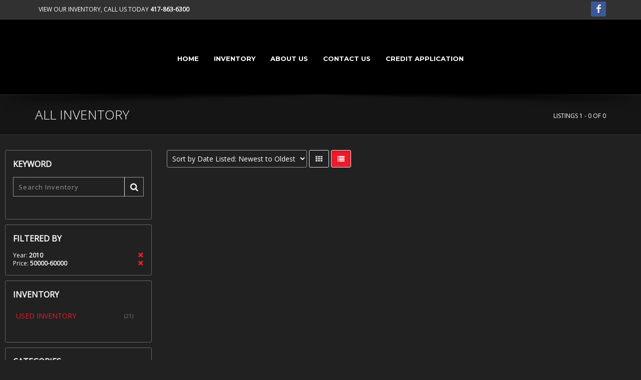

--- FILE ---
content_type: text/html; charset=utf-8
request_url: https://www.supercarsinc.com/Inventory/location-Springfield-Missouri/2010/all-makes/all-models/all-series/all-bodystyles/all-types/page1/sort-DateDesc/AllInventory.aspx?price=50000-60000
body_size: 6819
content:
<!DOCTYPE html><!--[if IE 8]><html class="ie ie8"><![endif]--> <!--[if IE 9]><html class="ie ie9"><![endif]--> <!--[if gt IE 9]><!--><html><!--<![endif]--><head><meta charset=utf-8><title>2010 All Inventory - Super Cars</title><meta id=MetaDescriptionTag name=description content="2010 All Inventory - . "><meta id=MetaKeywordsTag name=keywords content="2010 All Inventory -"><link rel="SHORTCUT ICON" href=../../../../../../../../../../favicon.ico><meta name=viewport content="width=device-width, maximum-scale=1, initial-scale=1, user-scalable=0"><!--[if IE]><meta http-equiv=X-UA-Compatible content="IE=edge,chrome=1"><![endif]--><link href="/bundles/styles?v=U6Y54Oz0Xq3OIVjFusyCxVyhrYTGvCE1RR-wkvh6qn81" rel=stylesheet><script src=https://ajax.googleapis.com/ajax/libs/jquery/2.2.4/jquery.min.js></script><script>var plugin_path='https://www.supercarsinc.com/assets/plugins/';</script><script>var CaptchaCallback=function(){$('.g-recaptcha').each(function(index,obj){grecaptcha.render(obj,{'sitekey':'6Le9NNoUAAAAAIDG3xGT1AHo7f4fbETtc67m0Ay6'});});}</script><script src="https://www.google.com/recaptcha/api.js?onload=CaptchaCallback&amp;render=explicit" async defer></script><style>#header-horizontal #topNav{background-color:#000000 !important;background-image:url(https://www.totalwebmanager.com/TWM/userfiles/1060/Custom/header_menu_bar.jpg);background-repeat:no-repeat;background-position:center 0}#header-horizontal #topNav a.logo{height:125px;line-height:96px}@media only screen and (min-width:992px){#header-horizontal #header #topNav #topMain,#header-horizontal #header .nav-pills > li > a{background-color:transparent !important}}@media only screen and (max-width:991px){#header-horizontal #header #topNav #topMain,#header-horizontal #header .nav-pills > li > a{background-color:#000 !important;color:#ffffff !important}}#header-horizontal #header #topNav #topMain.nav-pills > li > a{font-family:'Montserrat',sans-serif !important;font-weight:700;font-size:13px;text-transform:uppercase !important;color:#fff} @media only screen and (min-width:800px){#header-horizontal #header #topNav{max-height:150px}}#header-horizontal .nav-pills>li.active>a,#header-horizontal .nav-pills>li>a:hover,#header-horizontal .nav-pills>li:hover,#header-horizontal .nav-pills>li:hover>a{ background-color:#333 !important;color:#fff !important}</style><style>#header-stack .logo-text{padding:0 0 0 5px;margin:0;font-size:10px;text-transform:uppercase;letter-spacing:2px;color:#949292;font-family:Arial,Helvetica,sans-serif;font-size:16px}#header-stack div.logo-bar{background-color:#313131 !important;color:#fff !important}#header-stack div.logo-bar h5{color:#fff !important}#header-stack #header{background-color:#F2F2F2 !important}#header-stack .nav-pills>li>a{border-radius:0}#header-stack .nav-pills>li>a:hover{color:#fff !important}#header-stack #header li.quick-cart i.fa,#header-stack #header li.search i.fa,#header-stack #header #topNav button.btn-mobile i{color:#000 !important}#header-stack #header #topMain,#header-stack #header .nav-pills > li > a{background-color:#F2F2F2 !important;color:#000 !important}#header-stack #header.header-sm #topNav #topMain>li>a{font-family:'Montserrat',sans-serif !important;font-weight:700;font-size:13px;text-transform:uppercase !important}#header-stack #header.header-sm #topMain.nav-pills>li.active>a,#header-stack #header.header-sm #topMain.nav-pills>li>a:hover,#header-stack #header.header-sm #topMain.nav-pills>li:hover,#header-stack #header.header-sm #topMain.nav-pills>li:hover>a{ background-color:#313131 !important;color:#fff !important}@media only screen and (min-width:800px){#header-stack .customlogo{max-height:239px !important;max-width:764px !important;}}</style><style>.custom-topbar{background-color:#313131 !important}.nav-tabs>li.active>a,.nav-tabs>li.active>a:focus,.nav-tabs>li.active>a:hover{}.parallax,.parallax .btn,.parallax div,.parallax h1,.parallax h2,.parallax h3,.parallax h4,.parallax h5,.parallax h6,.parallax img,.parallax p{z-index:0 !important}.parallax-custom{background-image:url('http://www.totalwebmanager.com/TWM/userfiles/1055/Custom/bg1.jpg')}.parallax-footer-custom{background-image:url('http://www.totalwebmanager.com/TWM/userfiles/1055/Custom/bg2.jpg')}.box-custom{background-color:rgba(0,0,0,.6)}.box-icon.box-icon-transparent .box-icon-title>i{color:#ffffff !important}.box-text{display:flex;align-items:center;min-height:100px}.box-text p{font-size:30px !important;color:#fff !important;margin:0 auto !important;padding:15px 0 !important;font-weight:600}.box-text a{color:#ffffff !important}.box-text span{display:block !important;font-size:16px !important;color:#fff !important;font-weight:400}.box1,.box2{background-color:#CE3402 !important;border-top:#FFFFFF 3px solid}.box-title{border-bottom:#FFFFFF 1px solid}</style><body class="smoothscroll enable-animation"><form method=post action="./AllInventory.aspx?price=50000-60000" id=form1><div class=aspNetHidden><input type=hidden name=__EVENTTARGET id=__EVENTTARGET> <input type=hidden name=__EVENTARGUMENT id=__EVENTARGUMENT> <input type=hidden name=__LASTFOCUS id=__LASTFOCUS> <input type=hidden name=__VIEWSTATE id=__VIEWSTATE value="H7XczmOKABAex7vEHDqlsIQ2BmK3nha9lnNBMhZ+jKuwK74wK8E9oqs4CD6dwlMwCcgJmrJQ83/YWep54lPjUazq8fCbPdlKaDIHVjyIG+ZnwHoBcflxZ53N1+TdP/+7FWWKvVyvhRJrdQBr78YiujtWxKQU2cno8VL+UdVIEUrEpHoXwhTHg/ByRJdewcMHLA9vQ86Tst9gh3XBPfBt79OW9/J+wgA8a32dKKoPW3/EjNcxcOrW3Mqh1f1kR/k8xmwSrOIHvEdx9lqBdJf64rIu0TKO1zYOtxXS9WAGx83ZUWMPqY1z8UqTelDOJlsRmM3yetP58l/169t9DtnAksYU8EqjwqZwL4m/OUWIkaXqlXDL4LCEHKDuwqUm36jT7UkdT+bg5Y82otMwYpdd2JvmsgENo4VkuM0wevN/zJLQLmjyw4AWHrm/hCaZhCPshiqPWkLuL9fQGJ0V+Jvwr5yNxHDl66+VFJSlAMO1lWXKkkcDAE1ixlH19PzEXZxcF3UGJ+WBtSpbyHO8GhzIbx4qGtCYg48mZOl+Y231Di1uhlat9FBovr2DXbvVyihcg4QfibecUdL19DR+poQheUcOFERXVzxsRjIX2WscBNhb3H1Y2S/W8t5TAryGkaELiVMkEvE1BeGxAi04mHPyeemRaKNB/reBIU/ZIVlx5TP27wi7fUmclKhmJlUQYp25n8BLDOAubpHWYyS/uitzRguIVxq8nnFJUcgR8PYTc0l0SeS3dCyUKm8uKGwA2TbiWCp8+1IXRthDDpHCqk4y/DyuxAo66k8RxDAT+iVi7D469ppyKgM6CizV5ydh8HBKzDlTUfTHBAPBCkUk4DipFDpaaNxxuupA/pjltzTwiO5qe8+wDgYnVDI1CzOLfmMjsub6/T/isdhSOrZtjiF15bk+o0cykmud2vtem8fN3kyl+C/fIJj4dwp4JzlmY/9SXjB07Knr4fx8XHGfWQWUwEXyBAaCDbHTq2AmUAoMsgYez7Hw6/QeqpbmupmAJ+GDUpx85bBKQs+1MvMCFnerT4UCj7YXsRELtGTP0WTAL8Nhx2mtAxO4NsCI92kwBZBAM9ZEsp5b9lTHHYAS+rIab3ALpdTKgUTcFS4YruRk3nwbG0JID95MNsSwsxC7iKNWCgwfHw=="></div><script>var theForm=document.forms['form1'];if(!theForm){theForm=document.form1;}
function __doPostBack(eventTarget,eventArgument){if(!theForm.onsubmit||(theForm.onsubmit()!=false)){theForm.__EVENTTARGET.value=eventTarget;theForm.__EVENTARGUMENT.value=eventArgument;theForm.submit();}}</script><script src="/ScriptResource.axd?d=[base64]"></script><script>Sys.WebForms.PageRequestManager._initialize('ctl00$ScriptManager1','form1',['tctl00$contentplaceholder_page$upSms','contentplaceholder_page_upSms'],[],[],90,'ctl00');</script><div id=wrapper><div id=header-horizontal><div id=topBar class="dark custom-topbar"><div class=container><ul class="top-links list-inline"><li style=border-right:none><a href=tel:417-863-6300>View Our Inventory, Call us today <strong>417-863-6300</strong></a></ul><div class="social-icons pull-right hidden-xs"><a href=https://www.facebook.com/Super-Cars-Work-Trucks-108132377648213 class="social-icon social-icon-sm social-facebook" data-toggle=tooltip data-placement=bottom title=Facebook> <i class=icon-facebook></i> <i class=icon-facebook></i> </a></div></div></div><div id=header class="sticky shadow-after-3 clearfix dark"><header id=topNav class=text-center><div class=container><button class="btn btn-mobile" data-toggle=collapse data-target=.nav-main-collapse type=button> <i class="fa fa-bars"></i> </button><div class=logo><a href=../../../../../../../../../../Default.aspx class="logo pull-left"> <img src=https://www.totalwebmanager.com/TWM/Userfiles/1060/Custom/logo.png id=HeaderNav1_imgLogo alt=""> </a> <input type=hidden name=ctl00$HeaderNav1$hdnLogoImageName id=HeaderNav1_hdnLogoImageName value=logo.png></div><div class=menu-center><div class="navbar-collapse pull-right nav-main-collapse collapse submenu-dark"><nav class=nav-main><ul id=topMain class="nav nav-pills nav-main"><li><a href=https://www.supercarsinc.com/Default.aspx target="">Home</a><li><a href=http://www.supercarsinc.com/Inventory/location-Springfield-Missouri/all-years/all-makes/all-models/all-series/all-bodystyles/all-types/page1/sort-DateDesc/AllInventory.aspx target="">Inventory</a><li><a href=https://www.supercarsinc.com/Page/About-Us.aspx target="">About Us</a><li><a href=https://www.supercarsinc.com/ContactUs.aspx target="">Contact Us</a><li><a href=https://www.supercarsinc.com/Page/Credit-Application.aspx target="">Credit Application</a></ul></nav></div></div></div></header></div></div><section class="page-header dark page-header-xs"><div class=container><h1>All Inventory</h1><ol class=breadcrumb><li>Listings 1 - 0 of 0</ol></div></section><section class=padding-top-20><div class="full-container padding-10"><div class=phone-nonmobile></div><a id=listings-anchor name=listings></a><div class=row><div class="col-lg-3 col-md-3 col-sm-3 margin-bottom-0"><div class="panel panel-default margin-bottom-10"><div class=panel-body><div class=side-nav><div class="side-nav-head margin-bottom-10"><h4>KEYWORD</h4></div><div class="inline-search clearfix margin-bottom-30"><input name=ctl00$contentplaceholder_page$txtSearch type=text id=contentplaceholder_page_txtSearch name=src placeholder="Search Inventory" class=serch-input> <button onclick="__doPostBack('ctl00$contentplaceholder_page$ctl00','')"> <i class="fa fa-search"></i> </button></div></div></div></div><div class=phone-mobile><a class="btn btn-primary btn-featured btn-inverse margin-bottom-6" href=tel:417-863-6300> <span>CALL US: 417-863-6300</span> <i class=et-phone></i> </a></div><div class=row><div class="visible-xs-block padding-20 margin-bottom-0"><button class="btn btn-default btn-block visible-xs-block" data-toggle=collapse data-target=#filter-inventory-col type=button> <i class="fa fa-filter"></i> FILTER INVENTORY </button></div><div class="col-lg-12 col-md-12 col-sm-12 collapse" id=filter-inventory-col><div class="panel panel-default margin-bottom-10"><div class=panel-body><div class=side-nav><div class="side-nav-head margin-bottom-10"><h4>FILTERED BY</h4></div><div class="clearfix size-12"><a class="pull-right glyphicon glyphicon-remove" href="https://www.supercarsinc.com/Inventory/location-Springfield-Missouri/all-years/all-makes/all-models/all-series/all-bodystyles/all-types/page1/sort-DateDesc/AllInventory.aspx?price=50000-60000"></a> Year: <strong>2010</strong></div><div class="clearfix size-12"><a class="pull-right glyphicon glyphicon-remove" href=https://www.supercarsinc.com/Inventory/location-Springfield-Missouri/2010/all-makes/all-models/all-series/all-bodystyles/all-types/page1/sort-DateDesc/AllInventory.aspx></a> Price: <strong>50000-60000</strong></div></div></div></div><div class="panel panel-default margin-bottom-10"><div class=panel-body><div class=side-nav><div class="side-nav-head margin-bottom-10"><button class="fa fa-bars text-right margin-right-6" type=button></button><h4>INVENTORY</h4></div><ul class="list-group list-group-bordered list-group-noicon uppercase"><li class="list-group-item active"><a href=https://www.supercarsinc.com/Inventory/location-Springfield-Missouri/all-years/all-makes/all-models/all-series/all-bodystyles/all-types/page1/sort-DateDesc/PreownedInventory.aspx><span class="size-11 text-muted pull-right">(21)</span> USED INVENTORY</a></ul></div></div></div><div class="panel panel-default margin-bottom-10"><div class=panel-body><div class=side-nav><div class="side-nav-head margin-bottom-10"><button class="fa fa-bars text-right margin-right-6" type=button></button><h4>CATEGORIES</h4></div><ul class="list-group list-group-bordered list-group-noicon"><li class=list-group-item><div class=toggle><label class="padding-6 size-14">Types</label><div class="toggle-content padding-6"><ul class="list-group list-group-bordered list-group-noicon list-unstyled"><li><a class=padding-6 href="https://www.supercarsinc.com/Inventory/location-Springfield-Missouri/all-years/all-makes/all-models/all-series/all-bodystyles/all-types/page1/sort-DateDesc/AllInventory.aspx?price=50000-60000">All Types</a><li><a class=padding-6 href="https://www.supercarsinc.com/Inventory/location-Springfield-Missouri/all-years/all-makes/all-models/all-series/all-bodystyles/Truck/page1/sort-DateDesc/AllInventory.aspx?price=50000-60000"><span class="size-11 text-muted pull-right">(11)</span> Truck</a><li><a class=padding-6 href="https://www.supercarsinc.com/Inventory/location-Springfield-Missouri/all-years/all-makes/all-models/all-series/all-bodystyles/Van/page1/sort-DateDesc/AllInventory.aspx?price=50000-60000"><span class="size-11 text-muted pull-right">(10)</span> Van</a></ul></div></div><li class=list-group-item><div class="toggle active"><label class="padding-6 size-14">Makes</label><div class="toggle-content padding-6"><ul class="list-group list-group-bordered list-group-noicon list-unstyled"><li><a class=padding-6 href="https://www.supercarsinc.com/Inventory/location-Springfield-Missouri/2010/all-makes/all-models/all-series/all-bodystyles/all-types/page1/sort-DateDesc/AllInventory.aspx?price=50000-60000">All Makes</a><li><a class=padding-6 href="https://www.supercarsinc.com/Inventory/location-Springfield-Missouri/2010/Chevrolet/all-models/all-series/all-bodystyles/all-types/page1/sort-DateDesc/AllInventory.aspx?price=50000-60000"><span class="size-11 text-muted pull-right">(5)</span> Chevrolet</a><li><a class=padding-6 href="https://www.supercarsinc.com/Inventory/location-Springfield-Missouri/2010/Ford/all-models/all-series/all-bodystyles/all-types/page1/sort-DateDesc/AllInventory.aspx?price=50000-60000"><span class="size-11 text-muted pull-right">(14)</span> Ford</a><li><a class=padding-6 href="https://www.supercarsinc.com/Inventory/location-Springfield-Missouri/2010/Ram/all-models/all-series/all-bodystyles/all-types/page1/sort-DateDesc/AllInventory.aspx?price=50000-60000"><span class="size-11 text-muted pull-right">(2)</span> Ram</a></ul></div></div><li class=list-group-item><div class=toggle><label class="padding-6 size-14">Price</label><div class="toggle-content padding-6"><ul class="list-group list-group-bordered list-group-noicon list-unstyled"><li><a class=padding-6 href=https://www.supercarsinc.com/Inventory/location-Springfield-Missouri/2010/all-makes/all-models/all-series/all-bodystyles/all-types/page1/sort-DateDesc/AllInventory.aspx>All Prices</a><li><a class=padding-6 href="https://www.supercarsinc.com/Inventory/location-Springfield-Missouri/2010/all-makes/all-models/all-series/all-bodystyles/all-types/page1/sort-DateDesc/AllInventory.aspx?price=0-10000">Under $10,000</a><li><a class=padding-6 href="https://www.supercarsinc.com/Inventory/location-Springfield-Missouri/2010/all-makes/all-models/all-series/all-bodystyles/all-types/page1/sort-DateDesc/AllInventory.aspx?price=10000-20000">$10,000 - $20,000</a><li><a class=padding-6 href="https://www.supercarsinc.com/Inventory/location-Springfield-Missouri/2010/all-makes/all-models/all-series/all-bodystyles/all-types/page1/sort-DateDesc/AllInventory.aspx?price=20000-30000">$20,000 - $30,000</a><li><a class=padding-6 href="https://www.supercarsinc.com/Inventory/location-Springfield-Missouri/2010/all-makes/all-models/all-series/all-bodystyles/all-types/page1/sort-DateDesc/AllInventory.aspx?price=30000-40000">$30,000 - $40,000</a><li><a class=padding-6 href="https://www.supercarsinc.com/Inventory/location-Springfield-Missouri/2010/all-makes/all-models/all-series/all-bodystyles/all-types/page1/sort-DateDesc/AllInventory.aspx?price=40000-50000">$40,000 - $50,000</a><li><a class=padding-6 href="https://www.supercarsinc.com/Inventory/location-Springfield-Missouri/2010/all-makes/all-models/all-series/all-bodystyles/all-types/page1/sort-DateDesc/AllInventory.aspx?price=50000-60000">$50,000 - $60,000</a><li><a class=padding-6 href="https://www.supercarsinc.com/Inventory/location-Springfield-Missouri/2010/all-makes/all-models/all-series/all-bodystyles/all-types/page1/sort-DateDesc/AllInventory.aspx?price=60000-70000">$60,000 - $70,000</a><li><a class=padding-6 href="https://www.supercarsinc.com/Inventory/location-Springfield-Missouri/2010/all-makes/all-models/all-series/all-bodystyles/all-types/page1/sort-DateDesc/AllInventory.aspx?price=70000-80000">$70,000 - $80,000</a><li><a class=padding-6 href="https://www.supercarsinc.com/Inventory/location-Springfield-Missouri/2010/all-makes/all-models/all-series/all-bodystyles/all-types/page1/sort-DateDesc/AllInventory.aspx?price=80000-90000">$80,000 - $90,000</a><li><a class=padding-6 href="https://www.supercarsinc.com/Inventory/location-Springfield-Missouri/2010/all-makes/all-models/all-series/all-bodystyles/all-types/page1/sort-DateDesc/AllInventory.aspx?price=90000-100000">$90,000 - $100,000</a><li><a class=padding-6 href="https://www.supercarsinc.com/Inventory/location-Springfield-Missouri/2010/all-makes/all-models/all-series/all-bodystyles/all-types/page1/sort-DateDesc/AllInventory.aspx?price=100000-500000">Over $100,000</a></ul></div></div></ul></div></div></div></div></div></div><div class="col-lg-9 col-md-9 col-sm-9"><div class="clearfix shop-list-options margin-top-0 margin-bottom-20"><div class=options-left><select name=ctl00$contentplaceholder_page$ddlSort onchange="setTimeout('__doPostBack(\'ctl00$contentplaceholder_page$ddlSort\',\'\')',0)" id=contentplaceholder_page_ddlSort><option value=sort-PriceAsc>Sort by Price: Lowest to Highest<option value=sort-PriceDesc>Sort by Price: Highest to Lowest<option value=-1>----------------<option value=sort-MileageAsc>Sort by Mileage: Lowest to Highest<option value=sort-MileageDesc>Sort by Mileage: Highest to Lowest<option value=-1>----------------<option value=sort-YearDesc>Sort by Year: Newest to Oldest<option value=sort-YearAsc>Sort by Year: Oldest to Newest<option value=-1>----------------<option value=sort-MakeAsc>Sort by Make: A to Z<option value=sort-MakeDesc>Sort by Make: Z to A<option value=-1>----------------<option value=sort-ModelAsc>Sort by Model: A to Z<option value=sort-ModelDesc>Sort by Model: Z to A<option value=-1>----------------<option selected value=sort-DateDesc>Sort by Date Listed: Newest to Oldest<option value=sort-DateAsc>Sort by Date Listed: Oldest to Newest</select> <a class="btn fa fa-th hidden-sm hidden-xs" href="https://www.supercarsinc.com/Inventory/location-Springfield-Missouri/2010/all-makes/all-models/all-series/all-bodystyles/all-types/page1/sort-DateDesc/AllInventory.aspx?price=50000-60000&amp;v=grid"></a> <a class="btn active fa fa-list hidden-sm hidden-xs" href="https://www.supercarsinc.com/Inventory/location-Springfield-Missouri/2010/all-makes/all-models/all-series/all-bodystyles/all-types/page1/sort-DateDesc/AllInventory.aspx?price=50000-60000"></a></div></div><ul class="shop-item-list row list-inline nomargin nopadding"></ul></div></div></div></section><section class="alternate nopadding"><div class="container margin-top-20"><div class="alert alert-default"><p>*While every reasonable effort is made to ensure the accuracy of this information, we are not responsible for any errors or omissions contained on these pages. Please verify any information in question with Dealer.</div></div></section><footer id=footer><div class=container><div class=row><div class=col-md-3><address><ul class=list-unstyled itemscope itemtype=http://schema.org/LocalBusiness><li class="footer-sprite address"><span itemprop=name>Super Cars</span><br> 1450 E. St. Louis St<br> Springfield, Missouri 65802<br><li class="footer-sprite phone">Phone: 417-863-6300<li class="footer-sprite email"><a href=mailto:sales@supercarsinc.com>sales@supercarsinc.com</a></ul></address></div><div class=col-md-3><h4 class=letter-spacing-1>NEWEST LISTINGS</h4><ul class="footer-posts list-unstyled"><li><a href=https://www.supercarsinc.com/Listing/417711/2012-Ford-SUPER-DUTY-F-250-XL-EXT-CAB-62L-V8--TOMMY-LIFT.aspx>2012 Ford SUPER DUTY F-250 XL EXT CAB 6.2L V8 ~ TOMMY LIFT</a>  <small> $19,950 </small><li><a href=https://www.supercarsinc.com/Listing/417266/2017-Chevrolet-Express-Cargo-Van-2500-V8--19k-MILES.aspx>2017 Chevrolet Express Cargo Van 2500 V8 ~ 19k MILES</a>  <small> $19,950 </small><li><a href=https://www.supercarsinc.com/Listing/417233/2014-Ford-Super-Duty-F-450-DRW-XL-REGULAR-CAB-68L--33k-MILES.aspx>2014 Ford Super Duty F-450 DRW XL REGULAR CAB 6.8L ~ 33k MILES</a>  <small> $32,950 </small><li><a href=https://www.supercarsinc.com/Listing/417232/2014-Ford-Transit-Connect-XLT-LWB--1-OWNER.aspx>2014 Ford Transit Connect XLT LWB ~ 1 OWNER</a>  <small> $12,950 </small></ul></div><div class=col-md-2><h4 class=letter-spacing-1>EXPLORE</h4><ul class="footer-links list-unstyled"><li><a href=https://www.supercarsinc.com/Default.aspx>Home</a><li><a href=http://www.supercarsinc.com/Inventory/location-Springfield-Missouri/all-years/all-makes/all-models/all-series/all-bodystyles/all-types/page1/sort-DateDesc/AllInventory.aspx>Inventory</a><li><a href=https://www.supercarsinc.com/Page/About-Us.aspx>About Us</a><li><a href=https://www.supercarsinc.com/ContactUs.aspx>Contact Us</a><li><a href=https://www.supercarsinc.com/Page/Credit-Application.aspx>Credit Application</a></ul></div><div class=col-md-4><h4 class=letter-spacing-1>KEEP IN TOUCH</h4><div class=margin-top-20><a href=https://www.facebook.com/Super-Cars-Work-Trucks-108132377648213 class="social-icon social-facebook pull-left" data-toggle=tooltip data-placement=top title=Facebook> <i class=icon-facebook></i> <i class=icon-facebook></i> </a></div></div></div></div><div class=copyright><div class=container>Copyright &copy; 2026 All Rights Reserved, Super Cars<div class="pull-right mobile-block"><div><a href=#>Dealer Websites</a> powered by <a href=#>VinList</a></div><div><img src=../../../../../../../../../../_images/logo_poweredby.png class=pull-right alt=""></div></div></div></div></footer></div><a href=# id=toTop></a><div id=preloader><div class=inner><span class=loader></span></div></div><div class=aspNetHidden><input type=hidden name=__VIEWSTATEGENERATOR id=__VIEWSTATEGENERATOR value=AD77A525> <input type=hidden name=__EVENTVALIDATION id=__EVENTVALIDATION value="hGGVhAtWczgaHoXaWU+GOZXewWWtfq38G6tJMlTqZd2EiFjYFtCfctUo/WjG5/aF/Yye+AD7x6r1EzH+J5/U8nUT5qF+7uaB521f2tFNmpFMfKzG6+BdnzwmmDKRc6061G1DfhWywI4Wn9BC2aN9mUy0qspcR0VEsOg7I9QRNHVYSofO8JzkeSY/vBkxi+yiyfRI8vWPOaRJKU4Ux78VfbdVeCCFXbZMkF60MP6aA5Jc2j+JZT94UZD9MacbXnLmJmOmwFFvHdJSHOBc2LqVsyfGdMLikfZsZgYsH+x5sj5cLnzjW6lJmJi6KMIkI1/cDTjFtP+p13XXjdASoo6viMnJTp6AduEWBHWIWSA2xer5qJWWyH75kDrxsCjH9t3jKQc4vewVo7VzIWm361vRGzT8Z1KKzoeAWiXlKmR44RXaESu8yjYJekSbJ9+HB1U42gZkMQ=="></div></form><script>(function(i,s,o,g,r,a,m){i['GoogleAnalyticsObject']=r;i[r]=i[r]||function(){(i[r].q=i[r].q||[]).push(arguments)},i[r].l=1*new Date();a=s.createElement(o),m=s.getElementsByTagName(o)[0];a.async=1;a.src=g;m.parentNode.insertBefore(a,m)})(window,document,'script','https://www.google-analytics.com/analytics.js','ga');ga('create','UA-8416012-6','auto');ga('send','pageview');</script><link href="https://fonts.googleapis.com/css?family=Lato%7CMontserrat:700%7COpen+Sans:300,400%7CRaleway:300,400,500,600,700%7CLato:300,400,400italic,600,700" rel=stylesheet><script src="/bundles/scripts?v=4YfKbhYpbLcSXqIU1JaKTCbGaoQPuDPcqWoCWR_0SNQ1" defer></script><script>function validateSms(){return true;};</script>

--- FILE ---
content_type: text/css; charset=utf-8
request_url: https://www.supercarsinc.com/bundles/styles?v=U6Y54Oz0Xq3OIVjFusyCxVyhrYTGvCE1RR-wkvh6qn81
body_size: 175322
content:
/* Minification failed. Returning unminified contents.
(23,26627): run-time error CSS1038: Expected hex color, found '#transparent'
(26,2277): run-time error CSS1030: Expected identifier, found '.'
 */
/*!
 * Bootstrap v3.3.6 (http://getbootstrap.com)
 * Copyright 2011-2015 Twitter, Inc.
 * Licensed under MIT (https://github.com/twbs/bootstrap/blob/master/LICENSE)
 *//*! normalize.css v3.0.3 | MIT License | github.com/necolas/normalize.css */html{font-family:sans-serif;-webkit-text-size-adjust:100%;-ms-text-size-adjust:100%}body{margin:0}article,aside,details,figcaption,figure,footer,header,hgroup,main,menu,nav,section,summary{display:block}audio,canvas,progress,video{display:inline-block;vertical-align:baseline}audio:not([controls]){display:none;height:0}[hidden],template{display:none}a{background-color:transparent}a:active,a:hover{outline:0}abbr[title]{border-bottom:1px dotted}b,strong{font-weight:700}dfn{font-style:italic}h1{margin:.67em 0;font-size:2em}mark{color:#000;background:#ff0}small{font-size:80%}sub,sup{position:relative;font-size:75%;line-height:0;vertical-align:baseline}sup{top:-.5em}sub{bottom:-.25em}img{border:0}svg:not(:root){overflow:hidden}figure{margin:1em 40px}hr{height:0;-webkit-box-sizing:content-box;-moz-box-sizing:content-box;box-sizing:content-box}pre{overflow:auto}code,kbd,pre,samp{font-family:monospace,monospace;font-size:1em}button,input,optgroup,select,textarea{margin:0;font:inherit;color:inherit}button{overflow:visible}button,select{text-transform:none}button,html input[type=button],input[type=reset],input[type=submit]{-webkit-appearance:button;cursor:pointer}button[disabled],html input[disabled]{cursor:default}button::-moz-focus-inner,input::-moz-focus-inner{padding:0;border:0}input{line-height:normal}input[type=checkbox],input[type=radio]{-webkit-box-sizing:border-box;-moz-box-sizing:border-box;box-sizing:border-box;padding:0}input[type=number]::-webkit-inner-spin-button,input[type=number]::-webkit-outer-spin-button{height:auto}input[type=search]{-webkit-box-sizing:content-box;-moz-box-sizing:content-box;box-sizing:content-box;-webkit-appearance:textfield}input[type=search]::-webkit-search-cancel-button,input[type=search]::-webkit-search-decoration{-webkit-appearance:none}fieldset{padding:.35em .625em .75em;margin:0 2px;border:1px solid silver}legend{padding:0;border:0}textarea{overflow:auto}optgroup{font-weight:700}table{border-spacing:0;border-collapse:collapse}td,th{padding:0}/*! Source: https://github.com/h5bp/html5-boilerplate/blob/master/src/css/main.css */@media print{*,:after,:before{color:#000!important;text-shadow:none!important;background:0 0!important;-webkit-box-shadow:none!important;box-shadow:none!important}a,a:visited{text-decoration:underline}a[href]:after{content:" (" attr(href) ")"}abbr[title]:after{content:" (" attr(title) ")"}a[href^="javascript:"]:after,a[href^="#"]:after{content:""}blockquote,pre{border:1px solid #999;page-break-inside:avoid}thead{display:table-header-group}img,tr{page-break-inside:avoid}img{max-width:100%!important}h2,h3,p{orphans:3;widows:3}h2,h3{page-break-after:avoid}.navbar{display:none}.btn>.caret,.dropup>.btn>.caret{border-top-color:#000!important}.label{border:1px solid #000}.table{border-collapse:collapse!important}.table td,.table th{background-color:#fff!important}.table-bordered td,.table-bordered th{border:1px solid #ddd!important}}@font-face{font-family:'Glyphicons Halflings';src:url(../assets/plugins/bootstrap//fonts/glyphicons-halflings-regular.eot);src:url(../assets/plugins/bootstrap//fonts/glyphicons-halflings-regular.eot?#iefix) format('embedded-opentype'),url(../assets/plugins/bootstrap//fonts/glyphicons-halflings-regular.woff2) format('woff2'),url(../assets/plugins/bootstrap//fonts/glyphicons-halflings-regular.woff) format('woff'),url(../assets/plugins/bootstrap//fonts/glyphicons-halflings-regular.ttf) format('truetype'),url(../assets/plugins/bootstrap//fonts/glyphicons-halflings-regular.svg#glyphicons_halflingsregular) format('svg')}.glyphicon{position:relative;top:1px;display:inline-block;font-family:'Glyphicons Halflings';font-style:normal;font-weight:400;line-height:1;-webkit-font-smoothing:antialiased;-moz-osx-font-smoothing:grayscale}.glyphicon-asterisk:before{content:"\002a"}.glyphicon-plus:before{content:"\002b"}.glyphicon-eur:before,.glyphicon-euro:before{content:"\20ac"}.glyphicon-minus:before{content:"\2212"}.glyphicon-cloud:before{content:"\2601"}.glyphicon-envelope:before{content:"\2709"}.glyphicon-pencil:before{content:"\270f"}.glyphicon-glass:before{content:"\e001"}.glyphicon-music:before{content:"\e002"}.glyphicon-search:before{content:"\e003"}.glyphicon-heart:before{content:"\e005"}.glyphicon-star:before{content:"\e006"}.glyphicon-star-empty:before{content:"\e007"}.glyphicon-user:before{content:"\e008"}.glyphicon-film:before{content:"\e009"}.glyphicon-th-large:before{content:"\e010"}.glyphicon-th:before{content:"\e011"}.glyphicon-th-list:before{content:"\e012"}.glyphicon-ok:before{content:"\e013"}.glyphicon-remove:before{content:"\e014"}.glyphicon-zoom-in:before{content:"\e015"}.glyphicon-zoom-out:before{content:"\e016"}.glyphicon-off:before{content:"\e017"}.glyphicon-signal:before{content:"\e018"}.glyphicon-cog:before{content:"\e019"}.glyphicon-trash:before{content:"\e020"}.glyphicon-home:before{content:"\e021"}.glyphicon-file:before{content:"\e022"}.glyphicon-time:before{content:"\e023"}.glyphicon-road:before{content:"\e024"}.glyphicon-download-alt:before{content:"\e025"}.glyphicon-download:before{content:"\e026"}.glyphicon-upload:before{content:"\e027"}.glyphicon-inbox:before{content:"\e028"}.glyphicon-play-circle:before{content:"\e029"}.glyphicon-repeat:before{content:"\e030"}.glyphicon-refresh:before{content:"\e031"}.glyphicon-list-alt:before{content:"\e032"}.glyphicon-lock:before{content:"\e033"}.glyphicon-flag:before{content:"\e034"}.glyphicon-headphones:before{content:"\e035"}.glyphicon-volume-off:before{content:"\e036"}.glyphicon-volume-down:before{content:"\e037"}.glyphicon-volume-up:before{content:"\e038"}.glyphicon-qrcode:before{content:"\e039"}.glyphicon-barcode:before{content:"\e040"}.glyphicon-tag:before{content:"\e041"}.glyphicon-tags:before{content:"\e042"}.glyphicon-book:before{content:"\e043"}.glyphicon-bookmark:before{content:"\e044"}.glyphicon-print:before{content:"\e045"}.glyphicon-camera:before{content:"\e046"}.glyphicon-font:before{content:"\e047"}.glyphicon-bold:before{content:"\e048"}.glyphicon-italic:before{content:"\e049"}.glyphicon-text-height:before{content:"\e050"}.glyphicon-text-width:before{content:"\e051"}.glyphicon-align-left:before{content:"\e052"}.glyphicon-align-center:before{content:"\e053"}.glyphicon-align-right:before{content:"\e054"}.glyphicon-align-justify:before{content:"\e055"}.glyphicon-list:before{content:"\e056"}.glyphicon-indent-left:before{content:"\e057"}.glyphicon-indent-right:before{content:"\e058"}.glyphicon-facetime-video:before{content:"\e059"}.glyphicon-picture:before{content:"\e060"}.glyphicon-map-marker:before{content:"\e062"}.glyphicon-adjust:before{content:"\e063"}.glyphicon-tint:before{content:"\e064"}.glyphicon-edit:before{content:"\e065"}.glyphicon-share:before{content:"\e066"}.glyphicon-check:before{content:"\e067"}.glyphicon-move:before{content:"\e068"}.glyphicon-step-backward:before{content:"\e069"}.glyphicon-fast-backward:before{content:"\e070"}.glyphicon-backward:before{content:"\e071"}.glyphicon-play:before{content:"\e072"}.glyphicon-pause:before{content:"\e073"}.glyphicon-stop:before{content:"\e074"}.glyphicon-forward:before{content:"\e075"}.glyphicon-fast-forward:before{content:"\e076"}.glyphicon-step-forward:before{content:"\e077"}.glyphicon-eject:before{content:"\e078"}.glyphicon-chevron-left:before{content:"\e079"}.glyphicon-chevron-right:before{content:"\e080"}.glyphicon-plus-sign:before{content:"\e081"}.glyphicon-minus-sign:before{content:"\e082"}.glyphicon-remove-sign:before{content:"\e083"}.glyphicon-ok-sign:before{content:"\e084"}.glyphicon-question-sign:before{content:"\e085"}.glyphicon-info-sign:before{content:"\e086"}.glyphicon-screenshot:before{content:"\e087"}.glyphicon-remove-circle:before{content:"\e088"}.glyphicon-ok-circle:before{content:"\e089"}.glyphicon-ban-circle:before{content:"\e090"}.glyphicon-arrow-left:before{content:"\e091"}.glyphicon-arrow-right:before{content:"\e092"}.glyphicon-arrow-up:before{content:"\e093"}.glyphicon-arrow-down:before{content:"\e094"}.glyphicon-share-alt:before{content:"\e095"}.glyphicon-resize-full:before{content:"\e096"}.glyphicon-resize-small:before{content:"\e097"}.glyphicon-exclamation-sign:before{content:"\e101"}.glyphicon-gift:before{content:"\e102"}.glyphicon-leaf:before{content:"\e103"}.glyphicon-fire:before{content:"\e104"}.glyphicon-eye-open:before{content:"\e105"}.glyphicon-eye-close:before{content:"\e106"}.glyphicon-warning-sign:before{content:"\e107"}.glyphicon-plane:before{content:"\e108"}.glyphicon-calendar:before{content:"\e109"}.glyphicon-random:before{content:"\e110"}.glyphicon-comment:before{content:"\e111"}.glyphicon-magnet:before{content:"\e112"}.glyphicon-chevron-up:before{content:"\e113"}.glyphicon-chevron-down:before{content:"\e114"}.glyphicon-retweet:before{content:"\e115"}.glyphicon-shopping-cart:before{content:"\e116"}.glyphicon-folder-close:before{content:"\e117"}.glyphicon-folder-open:before{content:"\e118"}.glyphicon-resize-vertical:before{content:"\e119"}.glyphicon-resize-horizontal:before{content:"\e120"}.glyphicon-hdd:before{content:"\e121"}.glyphicon-bullhorn:before{content:"\e122"}.glyphicon-bell:before{content:"\e123"}.glyphicon-certificate:before{content:"\e124"}.glyphicon-thumbs-up:before{content:"\e125"}.glyphicon-thumbs-down:before{content:"\e126"}.glyphicon-hand-right:before{content:"\e127"}.glyphicon-hand-left:before{content:"\e128"}.glyphicon-hand-up:before{content:"\e129"}.glyphicon-hand-down:before{content:"\e130"}.glyphicon-circle-arrow-right:before{content:"\e131"}.glyphicon-circle-arrow-left:before{content:"\e132"}.glyphicon-circle-arrow-up:before{content:"\e133"}.glyphicon-circle-arrow-down:before{content:"\e134"}.glyphicon-globe:before{content:"\e135"}.glyphicon-wrench:before{content:"\e136"}.glyphicon-tasks:before{content:"\e137"}.glyphicon-filter:before{content:"\e138"}.glyphicon-briefcase:before{content:"\e139"}.glyphicon-fullscreen:before{content:"\e140"}.glyphicon-dashboard:before{content:"\e141"}.glyphicon-paperclip:before{content:"\e142"}.glyphicon-heart-empty:before{content:"\e143"}.glyphicon-link:before{content:"\e144"}.glyphicon-phone:before{content:"\e145"}.glyphicon-pushpin:before{content:"\e146"}.glyphicon-usd:before{content:"\e148"}.glyphicon-gbp:before{content:"\e149"}.glyphicon-sort:before{content:"\e150"}.glyphicon-sort-by-alphabet:before{content:"\e151"}.glyphicon-sort-by-alphabet-alt:before{content:"\e152"}.glyphicon-sort-by-order:before{content:"\e153"}.glyphicon-sort-by-order-alt:before{content:"\e154"}.glyphicon-sort-by-attributes:before{content:"\e155"}.glyphicon-sort-by-attributes-alt:before{content:"\e156"}.glyphicon-unchecked:before{content:"\e157"}.glyphicon-expand:before{content:"\e158"}.glyphicon-collapse-down:before{content:"\e159"}.glyphicon-collapse-up:before{content:"\e160"}.glyphicon-log-in:before{content:"\e161"}.glyphicon-flash:before{content:"\e162"}.glyphicon-log-out:before{content:"\e163"}.glyphicon-new-window:before{content:"\e164"}.glyphicon-record:before{content:"\e165"}.glyphicon-save:before{content:"\e166"}.glyphicon-open:before{content:"\e167"}.glyphicon-saved:before{content:"\e168"}.glyphicon-import:before{content:"\e169"}.glyphicon-export:before{content:"\e170"}.glyphicon-send:before{content:"\e171"}.glyphicon-floppy-disk:before{content:"\e172"}.glyphicon-floppy-saved:before{content:"\e173"}.glyphicon-floppy-remove:before{content:"\e174"}.glyphicon-floppy-save:before{content:"\e175"}.glyphicon-floppy-open:before{content:"\e176"}.glyphicon-credit-card:before{content:"\e177"}.glyphicon-transfer:before{content:"\e178"}.glyphicon-cutlery:before{content:"\e179"}.glyphicon-header:before{content:"\e180"}.glyphicon-compressed:before{content:"\e181"}.glyphicon-earphone:before{content:"\e182"}.glyphicon-phone-alt:before{content:"\e183"}.glyphicon-tower:before{content:"\e184"}.glyphicon-stats:before{content:"\e185"}.glyphicon-sd-video:before{content:"\e186"}.glyphicon-hd-video:before{content:"\e187"}.glyphicon-subtitles:before{content:"\e188"}.glyphicon-sound-stereo:before{content:"\e189"}.glyphicon-sound-dolby:before{content:"\e190"}.glyphicon-sound-5-1:before{content:"\e191"}.glyphicon-sound-6-1:before{content:"\e192"}.glyphicon-sound-7-1:before{content:"\e193"}.glyphicon-copyright-mark:before{content:"\e194"}.glyphicon-registration-mark:before{content:"\e195"}.glyphicon-cloud-download:before{content:"\e197"}.glyphicon-cloud-upload:before{content:"\e198"}.glyphicon-tree-conifer:before{content:"\e199"}.glyphicon-tree-deciduous:before{content:"\e200"}.glyphicon-cd:before{content:"\e201"}.glyphicon-save-file:before{content:"\e202"}.glyphicon-open-file:before{content:"\e203"}.glyphicon-level-up:before{content:"\e204"}.glyphicon-copy:before{content:"\e205"}.glyphicon-paste:before{content:"\e206"}.glyphicon-alert:before{content:"\e209"}.glyphicon-equalizer:before{content:"\e210"}.glyphicon-king:before{content:"\e211"}.glyphicon-queen:before{content:"\e212"}.glyphicon-pawn:before{content:"\e213"}.glyphicon-bishop:before{content:"\e214"}.glyphicon-knight:before{content:"\e215"}.glyphicon-baby-formula:before{content:"\e216"}.glyphicon-tent:before{content:"\26fa"}.glyphicon-blackboard:before{content:"\e218"}.glyphicon-bed:before{content:"\e219"}.glyphicon-apple:before{content:"\f8ff"}.glyphicon-erase:before{content:"\e221"}.glyphicon-hourglass:before{content:"\231b"}.glyphicon-lamp:before{content:"\e223"}.glyphicon-duplicate:before{content:"\e224"}.glyphicon-piggy-bank:before{content:"\e225"}.glyphicon-scissors:before{content:"\e226"}.glyphicon-bitcoin:before{content:"\e227"}.glyphicon-btc:before{content:"\e227"}.glyphicon-xbt:before{content:"\e227"}.glyphicon-yen:before{content:"\00a5"}.glyphicon-jpy:before{content:"\00a5"}.glyphicon-ruble:before{content:"\20bd"}.glyphicon-rub:before{content:"\20bd"}.glyphicon-scale:before{content:"\e230"}.glyphicon-ice-lolly:before{content:"\e231"}.glyphicon-ice-lolly-tasted:before{content:"\e232"}.glyphicon-education:before{content:"\e233"}.glyphicon-option-horizontal:before{content:"\e234"}.glyphicon-option-vertical:before{content:"\e235"}.glyphicon-menu-hamburger:before{content:"\e236"}.glyphicon-modal-window:before{content:"\e237"}.glyphicon-oil:before{content:"\e238"}.glyphicon-grain:before{content:"\e239"}.glyphicon-sunglasses:before{content:"\e240"}.glyphicon-text-size:before{content:"\e241"}.glyphicon-text-color:before{content:"\e242"}.glyphicon-text-background:before{content:"\e243"}.glyphicon-object-align-top:before{content:"\e244"}.glyphicon-object-align-bottom:before{content:"\e245"}.glyphicon-object-align-horizontal:before{content:"\e246"}.glyphicon-object-align-left:before{content:"\e247"}.glyphicon-object-align-vertical:before{content:"\e248"}.glyphicon-object-align-right:before{content:"\e249"}.glyphicon-triangle-right:before{content:"\e250"}.glyphicon-triangle-left:before{content:"\e251"}.glyphicon-triangle-bottom:before{content:"\e252"}.glyphicon-triangle-top:before{content:"\e253"}.glyphicon-console:before{content:"\e254"}.glyphicon-superscript:before{content:"\e255"}.glyphicon-subscript:before{content:"\e256"}.glyphicon-menu-left:before{content:"\e257"}.glyphicon-menu-right:before{content:"\e258"}.glyphicon-menu-down:before{content:"\e259"}.glyphicon-menu-up:before{content:"\e260"}*{-webkit-box-sizing:border-box;-moz-box-sizing:border-box;box-sizing:border-box}:after,:before{-webkit-box-sizing:border-box;-moz-box-sizing:border-box;box-sizing:border-box}html{font-size:10px;-webkit-tap-highlight-color:rgba(0,0,0,0)}body{font-family:"Helvetica Neue",Helvetica,Arial,sans-serif;font-size:14px;line-height:1.42857143;color:#333;background-color:#fff}button,input,select,textarea{font-family:inherit;font-size:inherit;line-height:inherit}a{color:#337ab7;text-decoration:none}a:focus,a:hover{color:#23527c;text-decoration:underline}a:focus{outline:thin dotted;outline:5px auto -webkit-focus-ring-color;outline-offset:-2px}figure{margin:0}img{vertical-align:middle}.carousel-inner>.item>a>img,.carousel-inner>.item>img,.img-responsive,.thumbnail a>img,.thumbnail>img{display:block;max-width:100%;height:auto}.img-rounded{border-radius:6px}.img-thumbnail{display:inline-block;max-width:100%;height:auto;padding:4px;line-height:1.42857143;background-color:#fff;border:1px solid #ddd;border-radius:4px;-webkit-transition:all .2s ease-in-out;-o-transition:all .2s ease-in-out;transition:all .2s ease-in-out}.img-circle{border-radius:50%}hr{margin-top:20px;margin-bottom:20px;border:0;border-top:1px solid #eee}.sr-only{position:absolute;width:1px;height:1px;padding:0;margin:-1px;overflow:hidden;clip:rect(0,0,0,0);border:0}.sr-only-focusable:active,.sr-only-focusable:focus{position:static;width:auto;height:auto;margin:0;overflow:visible;clip:auto}[role=button]{cursor:pointer}.h1,.h2,.h3,.h4,.h5,.h6,h1,h2,h3,h4,h5,h6{font-family:inherit;font-weight:500;line-height:1.1;color:inherit}.h1 .small,.h1 small,.h2 .small,.h2 small,.h3 .small,.h3 small,.h4 .small,.h4 small,.h5 .small,.h5 small,.h6 .small,.h6 small,h1 .small,h1 small,h2 .small,h2 small,h3 .small,h3 small,h4 .small,h4 small,h5 .small,h5 small,h6 .small,h6 small{font-weight:400;line-height:1;color:#777}.h1,.h2,.h3,h1,h2,h3{margin-top:20px;margin-bottom:10px}.h1 .small,.h1 small,.h2 .small,.h2 small,.h3 .small,.h3 small,h1 .small,h1 small,h2 .small,h2 small,h3 .small,h3 small{font-size:65%}.h4,.h5,.h6,h4,h5,h6{margin-top:10px;margin-bottom:10px}.h4 .small,.h4 small,.h5 .small,.h5 small,.h6 .small,.h6 small,h4 .small,h4 small,h5 .small,h5 small,h6 .small,h6 small{font-size:75%}.h1,h1{font-size:36px}.h2,h2{font-size:30px}.h3,h3{font-size:24px}.h4,h4{font-size:18px}.h5,h5{font-size:14px}.h6,h6{font-size:12px}p{margin:0 0 10px}.lead{margin-bottom:20px;font-size:16px;font-weight:300;line-height:1.4}@media (min-width:768px){.lead{font-size:21px}}.small,small{font-size:85%}.mark,mark{padding:.2em;background-color:#fcf8e3}.text-left{text-align:left}.text-right{text-align:right}.text-center{text-align:center}.text-justify{text-align:justify}.text-nowrap{white-space:nowrap}.text-lowercase{text-transform:lowercase}.text-uppercase{text-transform:uppercase}.text-capitalize{text-transform:capitalize}.text-muted{color:#777}.text-primary{color:#337ab7}a.text-primary:focus,a.text-primary:hover{color:#286090}.text-success{color:#3c763d}a.text-success:focus,a.text-success:hover{color:#2b542c}.text-info{color:#31708f}a.text-info:focus,a.text-info:hover{color:#245269}.text-warning{color:#8a6d3b}a.text-warning:focus,a.text-warning:hover{color:#66512c}.text-danger{color:#a94442}a.text-danger:focus,a.text-danger:hover{color:#843534}.bg-primary{color:#fff;background-color:#337ab7}a.bg-primary:focus,a.bg-primary:hover{background-color:#286090}.bg-success{background-color:#dff0d8}a.bg-success:focus,a.bg-success:hover{background-color:#c1e2b3}.bg-info{background-color:#d9edf7}a.bg-info:focus,a.bg-info:hover{background-color:#afd9ee}.bg-warning{background-color:#fcf8e3}a.bg-warning:focus,a.bg-warning:hover{background-color:#f7ecb5}.bg-danger{background-color:#f2dede}a.bg-danger:focus,a.bg-danger:hover{background-color:#e4b9b9}.page-header{padding-bottom:9px;margin:40px 0 20px;border-bottom:1px solid #eee}ol,ul{margin-top:0;margin-bottom:10px}ol ol,ol ul,ul ol,ul ul{margin-bottom:0}.list-unstyled{padding-left:0;list-style:none}.list-inline{padding-left:0;margin-left:-5px;list-style:none}.list-inline>li{display:inline-block;padding-right:5px;padding-left:5px}dl{margin-top:0;margin-bottom:20px}dd,dt{line-height:1.42857143}dt{font-weight:700}dd{margin-left:0}@media (min-width:768px){.dl-horizontal dt{float:left;width:160px;overflow:hidden;clear:left;text-align:right;text-overflow:ellipsis;white-space:nowrap}.dl-horizontal dd{margin-left:180px}}abbr[data-original-title],abbr[title]{cursor:help;border-bottom:1px dotted #777}.initialism{font-size:90%;text-transform:uppercase}blockquote{padding:10px 20px;margin:0 0 20px;font-size:17.5px;border-left:5px solid #eee}blockquote ol:last-child,blockquote p:last-child,blockquote ul:last-child{margin-bottom:0}blockquote .small,blockquote footer,blockquote small{display:block;font-size:80%;line-height:1.42857143;color:#777}blockquote .small:before,blockquote footer:before,blockquote small:before{content:'\2014 \00A0'}.blockquote-reverse,blockquote.pull-right{padding-right:15px;padding-left:0;text-align:right;border-right:5px solid #eee;border-left:0}.blockquote-reverse .small:before,.blockquote-reverse footer:before,.blockquote-reverse small:before,blockquote.pull-right .small:before,blockquote.pull-right footer:before,blockquote.pull-right small:before{content:''}.blockquote-reverse .small:after,.blockquote-reverse footer:after,.blockquote-reverse small:after,blockquote.pull-right .small:after,blockquote.pull-right footer:after,blockquote.pull-right small:after{content:'\00A0 \2014'}address{margin-bottom:20px;font-style:normal;line-height:1.42857143}code,kbd,pre,samp{font-family:Menlo,Monaco,Consolas,"Courier New",monospace}code{padding:2px 4px;font-size:90%;color:#c7254e;background-color:#f9f2f4;border-radius:4px}kbd{padding:2px 4px;font-size:90%;color:#fff;background-color:#333;border-radius:3px;-webkit-box-shadow:inset 0 -1px 0 rgba(0,0,0,.25);box-shadow:inset 0 -1px 0 rgba(0,0,0,.25)}kbd kbd{padding:0;font-size:100%;font-weight:700;-webkit-box-shadow:none;box-shadow:none}pre{display:block;padding:9.5px;margin:0 0 10px;font-size:13px;line-height:1.42857143;color:#333;word-break:break-all;word-wrap:break-word;background-color:#f5f5f5;border:1px solid #ccc;border-radius:4px}pre code{padding:0;font-size:inherit;color:inherit;white-space:pre-wrap;background-color:transparent;border-radius:0}.pre-scrollable{max-height:340px;overflow-y:scroll}.container{padding-right:15px;padding-left:15px;margin-right:auto;margin-left:auto}@media (min-width:768px){.container{width:750px}}@media (min-width:992px){.container{width:970px}}@media (min-width:1200px){.container{width:1170px}}.container-fluid{padding-right:15px;padding-left:15px;margin-right:auto;margin-left:auto}.row{margin-right:-15px;margin-left:-15px}.col-lg-1,.col-lg-10,.col-lg-11,.col-lg-12,.col-lg-2,.col-lg-3,.col-lg-4,.col-lg-5,.col-lg-6,.col-lg-7,.col-lg-8,.col-lg-9,.col-md-1,.col-md-10,.col-md-11,.col-md-12,.col-md-2,.col-md-3,.col-md-4,.col-md-5,.col-md-6,.col-md-7,.col-md-8,.col-md-9,.col-sm-1,.col-sm-10,.col-sm-11,.col-sm-12,.col-sm-2,.col-sm-3,.col-sm-4,.col-sm-5,.col-sm-6,.col-sm-7,.col-sm-8,.col-sm-9,.col-xs-1,.col-xs-10,.col-xs-11,.col-xs-12,.col-xs-2,.col-xs-3,.col-xs-4,.col-xs-5,.col-xs-6,.col-xs-7,.col-xs-8,.col-xs-9{position:relative;min-height:1px;padding-right:15px;padding-left:15px}.col-xs-1,.col-xs-10,.col-xs-11,.col-xs-12,.col-xs-2,.col-xs-3,.col-xs-4,.col-xs-5,.col-xs-6,.col-xs-7,.col-xs-8,.col-xs-9{float:left}.col-xs-12{width:100%}.col-xs-11{width:91.66666667%}.col-xs-10{width:83.33333333%}.col-xs-9{width:75%}.col-xs-8{width:66.66666667%}.col-xs-7{width:58.33333333%}.col-xs-6{width:50%}.col-xs-5{width:41.66666667%}.col-xs-4{width:33.33333333%}.col-xs-3{width:25%}.col-xs-2{width:16.66666667%}.col-xs-1{width:8.33333333%}.col-xs-pull-12{right:100%}.col-xs-pull-11{right:91.66666667%}.col-xs-pull-10{right:83.33333333%}.col-xs-pull-9{right:75%}.col-xs-pull-8{right:66.66666667%}.col-xs-pull-7{right:58.33333333%}.col-xs-pull-6{right:50%}.col-xs-pull-5{right:41.66666667%}.col-xs-pull-4{right:33.33333333%}.col-xs-pull-3{right:25%}.col-xs-pull-2{right:16.66666667%}.col-xs-pull-1{right:8.33333333%}.col-xs-pull-0{right:auto}.col-xs-push-12{left:100%}.col-xs-push-11{left:91.66666667%}.col-xs-push-10{left:83.33333333%}.col-xs-push-9{left:75%}.col-xs-push-8{left:66.66666667%}.col-xs-push-7{left:58.33333333%}.col-xs-push-6{left:50%}.col-xs-push-5{left:41.66666667%}.col-xs-push-4{left:33.33333333%}.col-xs-push-3{left:25%}.col-xs-push-2{left:16.66666667%}.col-xs-push-1{left:8.33333333%}.col-xs-push-0{left:auto}.col-xs-offset-12{margin-left:100%}.col-xs-offset-11{margin-left:91.66666667%}.col-xs-offset-10{margin-left:83.33333333%}.col-xs-offset-9{margin-left:75%}.col-xs-offset-8{margin-left:66.66666667%}.col-xs-offset-7{margin-left:58.33333333%}.col-xs-offset-6{margin-left:50%}.col-xs-offset-5{margin-left:41.66666667%}.col-xs-offset-4{margin-left:33.33333333%}.col-xs-offset-3{margin-left:25%}.col-xs-offset-2{margin-left:16.66666667%}.col-xs-offset-1{margin-left:8.33333333%}.col-xs-offset-0{margin-left:0}@media (min-width:768px){.col-sm-1,.col-sm-10,.col-sm-11,.col-sm-12,.col-sm-2,.col-sm-3,.col-sm-4,.col-sm-5,.col-sm-6,.col-sm-7,.col-sm-8,.col-sm-9{float:left}.col-sm-12{width:100%}.col-sm-11{width:91.66666667%}.col-sm-10{width:83.33333333%}.col-sm-9{width:75%}.col-sm-8{width:66.66666667%}.col-sm-7{width:58.33333333%}.col-sm-6{width:50%}.col-sm-5{width:41.66666667%}.col-sm-4{width:33.33333333%}.col-sm-3{width:25%}.col-sm-2{width:16.66666667%}.col-sm-1{width:8.33333333%}.col-sm-pull-12{right:100%}.col-sm-pull-11{right:91.66666667%}.col-sm-pull-10{right:83.33333333%}.col-sm-pull-9{right:75%}.col-sm-pull-8{right:66.66666667%}.col-sm-pull-7{right:58.33333333%}.col-sm-pull-6{right:50%}.col-sm-pull-5{right:41.66666667%}.col-sm-pull-4{right:33.33333333%}.col-sm-pull-3{right:25%}.col-sm-pull-2{right:16.66666667%}.col-sm-pull-1{right:8.33333333%}.col-sm-pull-0{right:auto}.col-sm-push-12{left:100%}.col-sm-push-11{left:91.66666667%}.col-sm-push-10{left:83.33333333%}.col-sm-push-9{left:75%}.col-sm-push-8{left:66.66666667%}.col-sm-push-7{left:58.33333333%}.col-sm-push-6{left:50%}.col-sm-push-5{left:41.66666667%}.col-sm-push-4{left:33.33333333%}.col-sm-push-3{left:25%}.col-sm-push-2{left:16.66666667%}.col-sm-push-1{left:8.33333333%}.col-sm-push-0{left:auto}.col-sm-offset-12{margin-left:100%}.col-sm-offset-11{margin-left:91.66666667%}.col-sm-offset-10{margin-left:83.33333333%}.col-sm-offset-9{margin-left:75%}.col-sm-offset-8{margin-left:66.66666667%}.col-sm-offset-7{margin-left:58.33333333%}.col-sm-offset-6{margin-left:50%}.col-sm-offset-5{margin-left:41.66666667%}.col-sm-offset-4{margin-left:33.33333333%}.col-sm-offset-3{margin-left:25%}.col-sm-offset-2{margin-left:16.66666667%}.col-sm-offset-1{margin-left:8.33333333%}.col-sm-offset-0{margin-left:0}}@media (min-width:992px){.col-md-1,.col-md-10,.col-md-11,.col-md-12,.col-md-2,.col-md-3,.col-md-4,.col-md-5,.col-md-6,.col-md-7,.col-md-8,.col-md-9{float:left}.col-md-12{width:100%}.col-md-11{width:91.66666667%}.col-md-10{width:83.33333333%}.col-md-9{width:75%}.col-md-8{width:66.66666667%}.col-md-7{width:58.33333333%}.col-md-6{width:50%}.col-md-5{width:41.66666667%}.col-md-4{width:33.33333333%}.col-md-3{width:25%}.col-md-2{width:16.66666667%}.col-md-1{width:8.33333333%}.col-md-pull-12{right:100%}.col-md-pull-11{right:91.66666667%}.col-md-pull-10{right:83.33333333%}.col-md-pull-9{right:75%}.col-md-pull-8{right:66.66666667%}.col-md-pull-7{right:58.33333333%}.col-md-pull-6{right:50%}.col-md-pull-5{right:41.66666667%}.col-md-pull-4{right:33.33333333%}.col-md-pull-3{right:25%}.col-md-pull-2{right:16.66666667%}.col-md-pull-1{right:8.33333333%}.col-md-pull-0{right:auto}.col-md-push-12{left:100%}.col-md-push-11{left:91.66666667%}.col-md-push-10{left:83.33333333%}.col-md-push-9{left:75%}.col-md-push-8{left:66.66666667%}.col-md-push-7{left:58.33333333%}.col-md-push-6{left:50%}.col-md-push-5{left:41.66666667%}.col-md-push-4{left:33.33333333%}.col-md-push-3{left:25%}.col-md-push-2{left:16.66666667%}.col-md-push-1{left:8.33333333%}.col-md-push-0{left:auto}.col-md-offset-12{margin-left:100%}.col-md-offset-11{margin-left:91.66666667%}.col-md-offset-10{margin-left:83.33333333%}.col-md-offset-9{margin-left:75%}.col-md-offset-8{margin-left:66.66666667%}.col-md-offset-7{margin-left:58.33333333%}.col-md-offset-6{margin-left:50%}.col-md-offset-5{margin-left:41.66666667%}.col-md-offset-4{margin-left:33.33333333%}.col-md-offset-3{margin-left:25%}.col-md-offset-2{margin-left:16.66666667%}.col-md-offset-1{margin-left:8.33333333%}.col-md-offset-0{margin-left:0}}@media (min-width:1200px){.col-lg-1,.col-lg-10,.col-lg-11,.col-lg-12,.col-lg-2,.col-lg-3,.col-lg-4,.col-lg-5,.col-lg-6,.col-lg-7,.col-lg-8,.col-lg-9{float:left}.col-lg-12{width:100%}.col-lg-11{width:91.66666667%}.col-lg-10{width:83.33333333%}.col-lg-9{width:75%}.col-lg-8{width:66.66666667%}.col-lg-7{width:58.33333333%}.col-lg-6{width:50%}.col-lg-5{width:41.66666667%}.col-lg-4{width:33.33333333%}.col-lg-3{width:25%}.col-lg-2{width:16.66666667%}.col-lg-1{width:8.33333333%}.col-lg-pull-12{right:100%}.col-lg-pull-11{right:91.66666667%}.col-lg-pull-10{right:83.33333333%}.col-lg-pull-9{right:75%}.col-lg-pull-8{right:66.66666667%}.col-lg-pull-7{right:58.33333333%}.col-lg-pull-6{right:50%}.col-lg-pull-5{right:41.66666667%}.col-lg-pull-4{right:33.33333333%}.col-lg-pull-3{right:25%}.col-lg-pull-2{right:16.66666667%}.col-lg-pull-1{right:8.33333333%}.col-lg-pull-0{right:auto}.col-lg-push-12{left:100%}.col-lg-push-11{left:91.66666667%}.col-lg-push-10{left:83.33333333%}.col-lg-push-9{left:75%}.col-lg-push-8{left:66.66666667%}.col-lg-push-7{left:58.33333333%}.col-lg-push-6{left:50%}.col-lg-push-5{left:41.66666667%}.col-lg-push-4{left:33.33333333%}.col-lg-push-3{left:25%}.col-lg-push-2{left:16.66666667%}.col-lg-push-1{left:8.33333333%}.col-lg-push-0{left:auto}.col-lg-offset-12{margin-left:100%}.col-lg-offset-11{margin-left:91.66666667%}.col-lg-offset-10{margin-left:83.33333333%}.col-lg-offset-9{margin-left:75%}.col-lg-offset-8{margin-left:66.66666667%}.col-lg-offset-7{margin-left:58.33333333%}.col-lg-offset-6{margin-left:50%}.col-lg-offset-5{margin-left:41.66666667%}.col-lg-offset-4{margin-left:33.33333333%}.col-lg-offset-3{margin-left:25%}.col-lg-offset-2{margin-left:16.66666667%}.col-lg-offset-1{margin-left:8.33333333%}.col-lg-offset-0{margin-left:0}}table{background-color:transparent}caption{padding-top:8px;padding-bottom:8px;color:#777;text-align:left}th{text-align:left}.table{width:100%;max-width:100%;margin-bottom:20px}.table>tbody>tr>td,.table>tbody>tr>th,.table>tfoot>tr>td,.table>tfoot>tr>th,.table>thead>tr>td,.table>thead>tr>th{padding:8px;line-height:1.42857143;vertical-align:top;border-top:1px solid #ddd}.table>thead>tr>th{vertical-align:bottom;border-bottom:2px solid #ddd}.table>caption+thead>tr:first-child>td,.table>caption+thead>tr:first-child>th,.table>colgroup+thead>tr:first-child>td,.table>colgroup+thead>tr:first-child>th,.table>thead:first-child>tr:first-child>td,.table>thead:first-child>tr:first-child>th{border-top:0}.table>tbody+tbody{border-top:2px solid #ddd}.table .table{background-color:#fff}.table-condensed>tbody>tr>td,.table-condensed>tbody>tr>th,.table-condensed>tfoot>tr>td,.table-condensed>tfoot>tr>th,.table-condensed>thead>tr>td,.table-condensed>thead>tr>th{padding:5px}.table-bordered{border:1px solid #ddd}.table-bordered>tbody>tr>td,.table-bordered>tbody>tr>th,.table-bordered>tfoot>tr>td,.table-bordered>tfoot>tr>th,.table-bordered>thead>tr>td,.table-bordered>thead>tr>th{border:1px solid #ddd}.table-bordered>thead>tr>td,.table-bordered>thead>tr>th{border-bottom-width:2px}.table-striped>tbody>tr:nth-of-type(odd){background-color:#f9f9f9}.table-hover>tbody>tr:hover{background-color:#f5f5f5}table col[class*=col-]{position:static;display:table-column;float:none}table td[class*=col-],table th[class*=col-]{position:static;display:table-cell;float:none}.table>tbody>tr.active>td,.table>tbody>tr.active>th,.table>tbody>tr>td.active,.table>tbody>tr>th.active,.table>tfoot>tr.active>td,.table>tfoot>tr.active>th,.table>tfoot>tr>td.active,.table>tfoot>tr>th.active,.table>thead>tr.active>td,.table>thead>tr.active>th,.table>thead>tr>td.active,.table>thead>tr>th.active{background-color:#f5f5f5}.table-hover>tbody>tr.active:hover>td,.table-hover>tbody>tr.active:hover>th,.table-hover>tbody>tr:hover>.active,.table-hover>tbody>tr>td.active:hover,.table-hover>tbody>tr>th.active:hover{background-color:#e8e8e8}.table>tbody>tr.success>td,.table>tbody>tr.success>th,.table>tbody>tr>td.success,.table>tbody>tr>th.success,.table>tfoot>tr.success>td,.table>tfoot>tr.success>th,.table>tfoot>tr>td.success,.table>tfoot>tr>th.success,.table>thead>tr.success>td,.table>thead>tr.success>th,.table>thead>tr>td.success,.table>thead>tr>th.success{background-color:#dff0d8}.table-hover>tbody>tr.success:hover>td,.table-hover>tbody>tr.success:hover>th,.table-hover>tbody>tr:hover>.success,.table-hover>tbody>tr>td.success:hover,.table-hover>tbody>tr>th.success:hover{background-color:#d0e9c6}.table>tbody>tr.info>td,.table>tbody>tr.info>th,.table>tbody>tr>td.info,.table>tbody>tr>th.info,.table>tfoot>tr.info>td,.table>tfoot>tr.info>th,.table>tfoot>tr>td.info,.table>tfoot>tr>th.info,.table>thead>tr.info>td,.table>thead>tr.info>th,.table>thead>tr>td.info,.table>thead>tr>th.info{background-color:#d9edf7}.table-hover>tbody>tr.info:hover>td,.table-hover>tbody>tr.info:hover>th,.table-hover>tbody>tr:hover>.info,.table-hover>tbody>tr>td.info:hover,.table-hover>tbody>tr>th.info:hover{background-color:#c4e3f3}.table>tbody>tr.warning>td,.table>tbody>tr.warning>th,.table>tbody>tr>td.warning,.table>tbody>tr>th.warning,.table>tfoot>tr.warning>td,.table>tfoot>tr.warning>th,.table>tfoot>tr>td.warning,.table>tfoot>tr>th.warning,.table>thead>tr.warning>td,.table>thead>tr.warning>th,.table>thead>tr>td.warning,.table>thead>tr>th.warning{background-color:#fcf8e3}.table-hover>tbody>tr.warning:hover>td,.table-hover>tbody>tr.warning:hover>th,.table-hover>tbody>tr:hover>.warning,.table-hover>tbody>tr>td.warning:hover,.table-hover>tbody>tr>th.warning:hover{background-color:#faf2cc}.table>tbody>tr.danger>td,.table>tbody>tr.danger>th,.table>tbody>tr>td.danger,.table>tbody>tr>th.danger,.table>tfoot>tr.danger>td,.table>tfoot>tr.danger>th,.table>tfoot>tr>td.danger,.table>tfoot>tr>th.danger,.table>thead>tr.danger>td,.table>thead>tr.danger>th,.table>thead>tr>td.danger,.table>thead>tr>th.danger{background-color:#f2dede}.table-hover>tbody>tr.danger:hover>td,.table-hover>tbody>tr.danger:hover>th,.table-hover>tbody>tr:hover>.danger,.table-hover>tbody>tr>td.danger:hover,.table-hover>tbody>tr>th.danger:hover{background-color:#ebcccc}.table-responsive{min-height:.01%;overflow-x:auto}@media screen and (max-width:767px){.table-responsive{width:100%;margin-bottom:15px;overflow-y:hidden;-ms-overflow-style:-ms-autohiding-scrollbar;border:1px solid #ddd}.table-responsive>.table{margin-bottom:0}.table-responsive>.table>tbody>tr>td,.table-responsive>.table>tbody>tr>th,.table-responsive>.table>tfoot>tr>td,.table-responsive>.table>tfoot>tr>th,.table-responsive>.table>thead>tr>td,.table-responsive>.table>thead>tr>th{white-space:nowrap}.table-responsive>.table-bordered{border:0}.table-responsive>.table-bordered>tbody>tr>td:first-child,.table-responsive>.table-bordered>tbody>tr>th:first-child,.table-responsive>.table-bordered>tfoot>tr>td:first-child,.table-responsive>.table-bordered>tfoot>tr>th:first-child,.table-responsive>.table-bordered>thead>tr>td:first-child,.table-responsive>.table-bordered>thead>tr>th:first-child{border-left:0}.table-responsive>.table-bordered>tbody>tr>td:last-child,.table-responsive>.table-bordered>tbody>tr>th:last-child,.table-responsive>.table-bordered>tfoot>tr>td:last-child,.table-responsive>.table-bordered>tfoot>tr>th:last-child,.table-responsive>.table-bordered>thead>tr>td:last-child,.table-responsive>.table-bordered>thead>tr>th:last-child{border-right:0}.table-responsive>.table-bordered>tbody>tr:last-child>td,.table-responsive>.table-bordered>tbody>tr:last-child>th,.table-responsive>.table-bordered>tfoot>tr:last-child>td,.table-responsive>.table-bordered>tfoot>tr:last-child>th{border-bottom:0}}fieldset{min-width:0;padding:0;margin:0;border:0}legend{display:block;width:100%;padding:0;margin-bottom:20px;font-size:21px;line-height:inherit;color:#333;border:0;border-bottom:1px solid #e5e5e5}label{display:inline-block;max-width:100%;margin-bottom:5px;font-weight:700}input[type=search]{-webkit-box-sizing:border-box;-moz-box-sizing:border-box;box-sizing:border-box}input[type=checkbox],input[type=radio]{margin:4px 0 0;margin-top:1px\9;line-height:normal}input[type=file]{display:block}input[type=range]{display:block;width:100%}select[multiple],select[size]{height:auto}input[type=file]:focus,input[type=checkbox]:focus,input[type=radio]:focus{outline:thin dotted;outline:5px auto -webkit-focus-ring-color;outline-offset:-2px}output{display:block;padding-top:7px;font-size:14px;line-height:1.42857143;color:#555}.form-control{display:block;width:100%;height:34px;padding:6px 12px;font-size:14px;line-height:1.42857143;color:#555;background-color:#fff;background-image:none;border:1px solid #ccc;border-radius:4px;-webkit-box-shadow:inset 0 1px 1px rgba(0,0,0,.075);box-shadow:inset 0 1px 1px rgba(0,0,0,.075);-webkit-transition:border-color ease-in-out .15s,-webkit-box-shadow ease-in-out .15s;-o-transition:border-color ease-in-out .15s,box-shadow ease-in-out .15s;transition:border-color ease-in-out .15s,box-shadow ease-in-out .15s}.form-control:focus{border-color:#66afe9;outline:0;-webkit-box-shadow:inset 0 1px 1px rgba(0,0,0,.075),0 0 8px rgba(102,175,233,.6);box-shadow:inset 0 1px 1px rgba(0,0,0,.075),0 0 8px rgba(102,175,233,.6)}.form-control::-moz-placeholder{color:#999;opacity:1}.form-control:-ms-input-placeholder{color:#999}.form-control::-webkit-input-placeholder{color:#999}.form-control::-ms-expand{background-color:transparent;border:0}.form-control[disabled],.form-control[readonly],fieldset[disabled] .form-control{background-color:#eee;opacity:1}.form-control[disabled],fieldset[disabled] .form-control{cursor:not-allowed}textarea.form-control{height:auto}input[type=search]{-webkit-appearance:none}@media screen and (-webkit-min-device-pixel-ratio:0){input[type=date].form-control,input[type=time].form-control,input[type=datetime-local].form-control,input[type=month].form-control{line-height:34px}.input-group-sm input[type=date],.input-group-sm input[type=time],.input-group-sm input[type=datetime-local],.input-group-sm input[type=month],input[type=date].input-sm,input[type=time].input-sm,input[type=datetime-local].input-sm,input[type=month].input-sm{line-height:30px}.input-group-lg input[type=date],.input-group-lg input[type=time],.input-group-lg input[type=datetime-local],.input-group-lg input[type=month],input[type=date].input-lg,input[type=time].input-lg,input[type=datetime-local].input-lg,input[type=month].input-lg{line-height:46px}}.form-group{margin-bottom:15px}.checkbox,.radio{position:relative;display:block;margin-top:10px;margin-bottom:10px}.checkbox label,.radio label{min-height:20px;padding-left:20px;margin-bottom:0;font-weight:400;cursor:pointer}.checkbox input[type=checkbox],.checkbox-inline input[type=checkbox],.radio input[type=radio],.radio-inline input[type=radio]{position:absolute;margin-top:4px\9;margin-left:-20px}.checkbox+.checkbox,.radio+.radio{margin-top:-5px}.checkbox-inline,.radio-inline{position:relative;display:inline-block;padding-left:20px;margin-bottom:0;font-weight:400;vertical-align:middle;cursor:pointer}.checkbox-inline+.checkbox-inline,.radio-inline+.radio-inline{margin-top:0;margin-left:10px}fieldset[disabled] input[type=checkbox],fieldset[disabled] input[type=radio],input[type=checkbox].disabled,input[type=checkbox][disabled],input[type=radio].disabled,input[type=radio][disabled]{cursor:not-allowed}.checkbox-inline.disabled,.radio-inline.disabled,fieldset[disabled] .checkbox-inline,fieldset[disabled] .radio-inline{cursor:not-allowed}.checkbox.disabled label,.radio.disabled label,fieldset[disabled] .checkbox label,fieldset[disabled] .radio label{cursor:not-allowed}.form-control-static{min-height:34px;padding-top:7px;padding-bottom:7px;margin-bottom:0}.form-control-static.input-lg,.form-control-static.input-sm{padding-right:0;padding-left:0}.input-sm{height:30px;padding:5px 10px;font-size:12px;line-height:1.5;border-radius:3px}select.input-sm{height:30px;line-height:30px}select[multiple].input-sm,textarea.input-sm{height:auto}.form-group-sm .form-control{height:30px;padding:5px 10px;font-size:12px;line-height:1.5;border-radius:3px}.form-group-sm select.form-control{height:30px;line-height:30px}.form-group-sm select[multiple].form-control,.form-group-sm textarea.form-control{height:auto}.form-group-sm .form-control-static{height:30px;min-height:32px;padding:6px 10px;font-size:12px;line-height:1.5}.input-lg{height:46px;padding:10px 16px;font-size:18px;line-height:1.3333333;border-radius:6px}select.input-lg{height:46px;line-height:46px}select[multiple].input-lg,textarea.input-lg{height:auto}.form-group-lg .form-control{height:46px;padding:10px 16px;font-size:18px;line-height:1.3333333;border-radius:6px}.form-group-lg select.form-control{height:46px;line-height:46px}.form-group-lg select[multiple].form-control,.form-group-lg textarea.form-control{height:auto}.form-group-lg .form-control-static{height:46px;min-height:38px;padding:11px 16px;font-size:18px;line-height:1.3333333}.has-feedback{position:relative}.has-feedback .form-control{padding-right:42.5px}.form-control-feedback{position:absolute;top:0;right:0;z-index:2;display:block;width:34px;height:34px;line-height:34px;text-align:center;pointer-events:none}.form-group-lg .form-control+.form-control-feedback,.input-group-lg+.form-control-feedback,.input-lg+.form-control-feedback{width:46px;height:46px;line-height:46px}.form-group-sm .form-control+.form-control-feedback,.input-group-sm+.form-control-feedback,.input-sm+.form-control-feedback{width:30px;height:30px;line-height:30px}.has-success .checkbox,.has-success .checkbox-inline,.has-success .control-label,.has-success .help-block,.has-success .radio,.has-success .radio-inline,.has-success.checkbox label,.has-success.checkbox-inline label,.has-success.radio label,.has-success.radio-inline label{color:#3c763d}.has-success .form-control{border-color:#3c763d;-webkit-box-shadow:inset 0 1px 1px rgba(0,0,0,.075);box-shadow:inset 0 1px 1px rgba(0,0,0,.075)}.has-success .form-control:focus{border-color:#2b542c;-webkit-box-shadow:inset 0 1px 1px rgba(0,0,0,.075),0 0 6px #67b168;box-shadow:inset 0 1px 1px rgba(0,0,0,.075),0 0 6px #67b168}.has-success .input-group-addon{color:#3c763d;background-color:#dff0d8;border-color:#3c763d}.has-success .form-control-feedback{color:#3c763d}.has-warning .checkbox,.has-warning .checkbox-inline,.has-warning .control-label,.has-warning .help-block,.has-warning .radio,.has-warning .radio-inline,.has-warning.checkbox label,.has-warning.checkbox-inline label,.has-warning.radio label,.has-warning.radio-inline label{color:#8a6d3b}.has-warning .form-control{border-color:#8a6d3b;-webkit-box-shadow:inset 0 1px 1px rgba(0,0,0,.075);box-shadow:inset 0 1px 1px rgba(0,0,0,.075)}.has-warning .form-control:focus{border-color:#66512c;-webkit-box-shadow:inset 0 1px 1px rgba(0,0,0,.075),0 0 6px #c0a16b;box-shadow:inset 0 1px 1px rgba(0,0,0,.075),0 0 6px #c0a16b}.has-warning .input-group-addon{color:#8a6d3b;background-color:#fcf8e3;border-color:#8a6d3b}.has-warning .form-control-feedback{color:#8a6d3b}.has-error .checkbox,.has-error .checkbox-inline,.has-error .control-label,.has-error .help-block,.has-error .radio,.has-error .radio-inline,.has-error.checkbox label,.has-error.checkbox-inline label,.has-error.radio label,.has-error.radio-inline label{color:#a94442}.has-error .form-control{border-color:#a94442;-webkit-box-shadow:inset 0 1px 1px rgba(0,0,0,.075);box-shadow:inset 0 1px 1px rgba(0,0,0,.075)}.has-error .form-control:focus{border-color:#843534;-webkit-box-shadow:inset 0 1px 1px rgba(0,0,0,.075),0 0 6px #ce8483;box-shadow:inset 0 1px 1px rgba(0,0,0,.075),0 0 6px #ce8483}.has-error .input-group-addon{color:#a94442;background-color:#f2dede;border-color:#a94442}.has-error .form-control-feedback{color:#a94442}.has-feedback label~.form-control-feedback{top:25px}.has-feedback label.sr-only~.form-control-feedback{top:0}.help-block{display:block;margin-top:5px;margin-bottom:10px;color:#737373}@media (min-width:768px){.form-inline .form-group{display:inline-block;margin-bottom:0;vertical-align:middle}.form-inline .form-control{display:inline-block;width:auto;vertical-align:middle}.form-inline .form-control-static{display:inline-block}.form-inline .input-group{display:inline-table;vertical-align:middle}.form-inline .input-group .form-control,.form-inline .input-group .input-group-addon,.form-inline .input-group .input-group-btn{width:auto}.form-inline .input-group>.form-control{width:100%}.form-inline .control-label{margin-bottom:0;vertical-align:middle}.form-inline .checkbox,.form-inline .radio{display:inline-block;margin-top:0;margin-bottom:0;vertical-align:middle}.form-inline .checkbox label,.form-inline .radio label{padding-left:0}.form-inline .checkbox input[type=checkbox],.form-inline .radio input[type=radio]{position:relative;margin-left:0}.form-inline .has-feedback .form-control-feedback{top:0}}.form-horizontal .checkbox,.form-horizontal .checkbox-inline,.form-horizontal .radio,.form-horizontal .radio-inline{padding-top:7px;margin-top:0;margin-bottom:0}.form-horizontal .checkbox,.form-horizontal .radio{min-height:27px}.form-horizontal .form-group{margin-right:-15px;margin-left:-15px}@media (min-width:768px){.form-horizontal .control-label{padding-top:7px;margin-bottom:0;text-align:right}}.form-horizontal .has-feedback .form-control-feedback{right:15px}@media (min-width:768px){.form-horizontal .form-group-lg .control-label{padding-top:11px;font-size:18px}}@media (min-width:768px){.form-horizontal .form-group-sm .control-label{padding-top:6px;font-size:12px}}.btn{display:inline-block;padding:6px 12px;margin-bottom:0;font-size:14px;font-weight:400;line-height:1.42857143;text-align:center;white-space:nowrap;vertical-align:middle;-ms-touch-action:manipulation;touch-action:manipulation;cursor:pointer;-webkit-user-select:none;-moz-user-select:none;-ms-user-select:none;user-select:none;background-image:none;border:1px solid transparent;border-radius:4px}.btn.active.focus,.btn.active:focus,.btn.focus,.btn:active.focus,.btn:active:focus,.btn:focus{outline:thin dotted;outline:5px auto -webkit-focus-ring-color;outline-offset:-2px}.btn.focus,.btn:focus,.btn:hover{color:#333;text-decoration:none}.btn.active,.btn:active{background-image:none;outline:0;-webkit-box-shadow:inset 0 3px 5px rgba(0,0,0,.125);box-shadow:inset 0 3px 5px rgba(0,0,0,.125)}.btn.disabled,.btn[disabled],fieldset[disabled] .btn{cursor:not-allowed;filter:alpha(opacity=65);-webkit-box-shadow:none;box-shadow:none;opacity:.65}a.btn.disabled,fieldset[disabled] a.btn{pointer-events:none}.btn-default{color:#333;background-color:#fff;border-color:#ccc}.btn-default.focus,.btn-default:focus{color:#333;background-color:#e6e6e6;border-color:#8c8c8c}.btn-default:hover{color:#333;background-color:#e6e6e6;border-color:#adadad}.btn-default.active,.btn-default:active,.open>.dropdown-toggle.btn-default{color:#333;background-color:#e6e6e6;border-color:#adadad}.btn-default.active.focus,.btn-default.active:focus,.btn-default.active:hover,.btn-default:active.focus,.btn-default:active:focus,.btn-default:active:hover,.open>.dropdown-toggle.btn-default.focus,.open>.dropdown-toggle.btn-default:focus,.open>.dropdown-toggle.btn-default:hover{color:#333;background-color:#d4d4d4;border-color:#8c8c8c}.btn-default.active,.btn-default:active,.open>.dropdown-toggle.btn-default{background-image:none}.btn-default.disabled.focus,.btn-default.disabled:focus,.btn-default.disabled:hover,.btn-default[disabled].focus,.btn-default[disabled]:focus,.btn-default[disabled]:hover,fieldset[disabled] .btn-default.focus,fieldset[disabled] .btn-default:focus,fieldset[disabled] .btn-default:hover{background-color:#fff;border-color:#ccc}.btn-default .badge{color:#fff;background-color:#333}.btn-primary{color:#fff;background-color:#337ab7;border-color:#2e6da4}.btn-primary.focus,.btn-primary:focus{color:#fff;background-color:#286090;border-color:#122b40}.btn-primary:hover{color:#fff;background-color:#286090;border-color:#204d74}.btn-primary.active,.btn-primary:active,.open>.dropdown-toggle.btn-primary{color:#fff;background-color:#286090;border-color:#204d74}.btn-primary.active.focus,.btn-primary.active:focus,.btn-primary.active:hover,.btn-primary:active.focus,.btn-primary:active:focus,.btn-primary:active:hover,.open>.dropdown-toggle.btn-primary.focus,.open>.dropdown-toggle.btn-primary:focus,.open>.dropdown-toggle.btn-primary:hover{color:#fff;background-color:#204d74;border-color:#122b40}.btn-primary.active,.btn-primary:active,.open>.dropdown-toggle.btn-primary{background-image:none}.btn-primary.disabled.focus,.btn-primary.disabled:focus,.btn-primary.disabled:hover,.btn-primary[disabled].focus,.btn-primary[disabled]:focus,.btn-primary[disabled]:hover,fieldset[disabled] .btn-primary.focus,fieldset[disabled] .btn-primary:focus,fieldset[disabled] .btn-primary:hover{background-color:#337ab7;border-color:#2e6da4}.btn-primary .badge{color:#337ab7;background-color:#fff}.btn-success{color:#fff;background-color:#5cb85c;border-color:#4cae4c}.btn-success.focus,.btn-success:focus{color:#fff;background-color:#449d44;border-color:#255625}.btn-success:hover{color:#fff;background-color:#449d44;border-color:#398439}.btn-success.active,.btn-success:active,.open>.dropdown-toggle.btn-success{color:#fff;background-color:#449d44;border-color:#398439}.btn-success.active.focus,.btn-success.active:focus,.btn-success.active:hover,.btn-success:active.focus,.btn-success:active:focus,.btn-success:active:hover,.open>.dropdown-toggle.btn-success.focus,.open>.dropdown-toggle.btn-success:focus,.open>.dropdown-toggle.btn-success:hover{color:#fff;background-color:#398439;border-color:#255625}.btn-success.active,.btn-success:active,.open>.dropdown-toggle.btn-success{background-image:none}.btn-success.disabled.focus,.btn-success.disabled:focus,.btn-success.disabled:hover,.btn-success[disabled].focus,.btn-success[disabled]:focus,.btn-success[disabled]:hover,fieldset[disabled] .btn-success.focus,fieldset[disabled] .btn-success:focus,fieldset[disabled] .btn-success:hover{background-color:#5cb85c;border-color:#4cae4c}.btn-success .badge{color:#5cb85c;background-color:#fff}.btn-info{color:#fff;background-color:#5bc0de;border-color:#46b8da}.btn-info.focus,.btn-info:focus{color:#fff;background-color:#31b0d5;border-color:#1b6d85}.btn-info:hover{color:#fff;background-color:#31b0d5;border-color:#269abc}.btn-info.active,.btn-info:active,.open>.dropdown-toggle.btn-info{color:#fff;background-color:#31b0d5;border-color:#269abc}.btn-info.active.focus,.btn-info.active:focus,.btn-info.active:hover,.btn-info:active.focus,.btn-info:active:focus,.btn-info:active:hover,.open>.dropdown-toggle.btn-info.focus,.open>.dropdown-toggle.btn-info:focus,.open>.dropdown-toggle.btn-info:hover{color:#fff;background-color:#269abc;border-color:#1b6d85}.btn-info.active,.btn-info:active,.open>.dropdown-toggle.btn-info{background-image:none}.btn-info.disabled.focus,.btn-info.disabled:focus,.btn-info.disabled:hover,.btn-info[disabled].focus,.btn-info[disabled]:focus,.btn-info[disabled]:hover,fieldset[disabled] .btn-info.focus,fieldset[disabled] .btn-info:focus,fieldset[disabled] .btn-info:hover{background-color:#5bc0de;border-color:#46b8da}.btn-info .badge{color:#5bc0de;background-color:#fff}.btn-warning{color:#fff;background-color:#f0ad4e;border-color:#eea236}.btn-warning.focus,.btn-warning:focus{color:#fff;background-color:#ec971f;border-color:#985f0d}.btn-warning:hover{color:#fff;background-color:#ec971f;border-color:#d58512}.btn-warning.active,.btn-warning:active,.open>.dropdown-toggle.btn-warning{color:#fff;background-color:#ec971f;border-color:#d58512}.btn-warning.active.focus,.btn-warning.active:focus,.btn-warning.active:hover,.btn-warning:active.focus,.btn-warning:active:focus,.btn-warning:active:hover,.open>.dropdown-toggle.btn-warning.focus,.open>.dropdown-toggle.btn-warning:focus,.open>.dropdown-toggle.btn-warning:hover{color:#fff;background-color:#d58512;border-color:#985f0d}.btn-warning.active,.btn-warning:active,.open>.dropdown-toggle.btn-warning{background-image:none}.btn-warning.disabled.focus,.btn-warning.disabled:focus,.btn-warning.disabled:hover,.btn-warning[disabled].focus,.btn-warning[disabled]:focus,.btn-warning[disabled]:hover,fieldset[disabled] .btn-warning.focus,fieldset[disabled] .btn-warning:focus,fieldset[disabled] .btn-warning:hover{background-color:#f0ad4e;border-color:#eea236}.btn-warning .badge{color:#f0ad4e;background-color:#fff}.btn-danger{color:#fff;background-color:#d9534f;border-color:#d43f3a}.btn-danger.focus,.btn-danger:focus{color:#fff;background-color:#c9302c;border-color:#761c19}.btn-danger:hover{color:#fff;background-color:#c9302c;border-color:#ac2925}.btn-danger.active,.btn-danger:active,.open>.dropdown-toggle.btn-danger{color:#fff;background-color:#c9302c;border-color:#ac2925}.btn-danger.active.focus,.btn-danger.active:focus,.btn-danger.active:hover,.btn-danger:active.focus,.btn-danger:active:focus,.btn-danger:active:hover,.open>.dropdown-toggle.btn-danger.focus,.open>.dropdown-toggle.btn-danger:focus,.open>.dropdown-toggle.btn-danger:hover{color:#fff;background-color:#ac2925;border-color:#761c19}.btn-danger.active,.btn-danger:active,.open>.dropdown-toggle.btn-danger{background-image:none}.btn-danger.disabled.focus,.btn-danger.disabled:focus,.btn-danger.disabled:hover,.btn-danger[disabled].focus,.btn-danger[disabled]:focus,.btn-danger[disabled]:hover,fieldset[disabled] .btn-danger.focus,fieldset[disabled] .btn-danger:focus,fieldset[disabled] .btn-danger:hover{background-color:#d9534f;border-color:#d43f3a}.btn-danger .badge{color:#d9534f;background-color:#fff}.btn-link{font-weight:400;color:#337ab7;border-radius:0}.btn-link,.btn-link.active,.btn-link:active,.btn-link[disabled],fieldset[disabled] .btn-link{background-color:transparent;-webkit-box-shadow:none;box-shadow:none}.btn-link,.btn-link:active,.btn-link:focus,.btn-link:hover{border-color:transparent}.btn-link:focus,.btn-link:hover{color:#23527c;text-decoration:underline;background-color:transparent}.btn-link[disabled]:focus,.btn-link[disabled]:hover,fieldset[disabled] .btn-link:focus,fieldset[disabled] .btn-link:hover{color:#777;text-decoration:none}.btn-group-lg>.btn,.btn-lg{padding:10px 16px;font-size:18px;line-height:1.3333333;border-radius:6px}.btn-group-sm>.btn,.btn-sm{padding:5px 10px;font-size:12px;line-height:1.5;border-radius:3px}.btn-group-xs>.btn,.btn-xs{padding:1px 5px;font-size:12px;line-height:1.5;border-radius:3px}.btn-block{display:block;width:100%}.btn-block+.btn-block{margin-top:5px}input[type=button].btn-block,input[type=reset].btn-block,input[type=submit].btn-block{width:100%}.fade{opacity:0;-webkit-transition:opacity .15s linear;-o-transition:opacity .15s linear;transition:opacity .15s linear}.fade.in{opacity:1}.collapse{display:none}.collapse.in{display:block}tr.collapse.in{display:table-row}tbody.collapse.in{display:table-row-group}.collapsing{position:relative;height:0;overflow:hidden;-webkit-transition-timing-function:ease;-o-transition-timing-function:ease;transition-timing-function:ease;-webkit-transition-duration:.35s;-o-transition-duration:.35s;transition-duration:.35s;-webkit-transition-property:height,visibility;-o-transition-property:height,visibility;transition-property:height,visibility}.caret{display:inline-block;width:0;height:0;margin-left:2px;vertical-align:middle;border-top:4px dashed;border-top:4px solid\9;border-right:4px solid transparent;border-left:4px solid transparent}.dropdown,.dropup{position:relative}.dropdown-toggle:focus{outline:0}.dropdown-menu{position:absolute;top:100%;left:0;z-index:1000;display:none;float:left;min-width:160px;padding:5px 0;margin:2px 0 0;font-size:14px;text-align:left;list-style:none;background-color:#fff;-webkit-background-clip:padding-box;background-clip:padding-box;border:1px solid #ccc;border:1px solid rgba(0,0,0,.15);border-radius:4px;-webkit-box-shadow:0 6px 12px rgba(0,0,0,.175);box-shadow:0 6px 12px rgba(0,0,0,.175)}.dropdown-menu.pull-right{right:0;left:auto}.dropdown-menu .divider{height:1px;margin:9px 0;overflow:hidden;background-color:#e5e5e5}.dropdown-menu>li>a{display:block;padding:3px 20px;clear:both;font-weight:400;line-height:1.42857143;color:#333;white-space:nowrap}.dropdown-menu>li>a:focus,.dropdown-menu>li>a:hover{color:#262626;text-decoration:none;background-color:#f5f5f5}.dropdown-menu>.active>a,.dropdown-menu>.active>a:focus,.dropdown-menu>.active>a:hover{color:#fff;text-decoration:none;background-color:#337ab7;outline:0}.dropdown-menu>.disabled>a,.dropdown-menu>.disabled>a:focus,.dropdown-menu>.disabled>a:hover{color:#777}.dropdown-menu>.disabled>a:focus,.dropdown-menu>.disabled>a:hover{text-decoration:none;cursor:not-allowed;background-color:transparent;background-image:none;filter:progid:DXImageTransform.Microsoft.gradient(enabled=false)}.open>.dropdown-menu{display:block}.open>a{outline:0}.dropdown-menu-right{right:0;left:auto}.dropdown-menu-left{right:auto;left:0}.dropdown-header{display:block;padding:3px 20px;font-size:12px;line-height:1.42857143;color:#777;white-space:nowrap}.dropdown-backdrop{position:fixed;top:0;right:0;bottom:0;left:0;z-index:990}.pull-right>.dropdown-menu{right:0;left:auto}.dropup .caret,.navbar-fixed-bottom .dropdown .caret{content:"";border-top:0;border-bottom:4px dashed;border-bottom:4px solid\9}.dropup .dropdown-menu,.navbar-fixed-bottom .dropdown .dropdown-menu{top:auto;bottom:100%;margin-bottom:2px}@media (min-width:768px){.navbar-right .dropdown-menu{right:0;left:auto}.navbar-right .dropdown-menu-left{right:auto;left:0}}.btn-group,.btn-group-vertical{position:relative;display:inline-block;vertical-align:middle}.btn-group-vertical>.btn,.btn-group>.btn{position:relative;float:left}.btn-group-vertical>.btn.active,.btn-group-vertical>.btn:active,.btn-group-vertical>.btn:focus,.btn-group-vertical>.btn:hover,.btn-group>.btn.active,.btn-group>.btn:active,.btn-group>.btn:focus,.btn-group>.btn:hover{z-index:2}.btn-group .btn+.btn,.btn-group .btn+.btn-group,.btn-group .btn-group+.btn,.btn-group .btn-group+.btn-group{margin-left:-1px}.btn-toolbar{margin-left:-5px}.btn-toolbar .btn,.btn-toolbar .btn-group,.btn-toolbar .input-group{float:left}.btn-toolbar>.btn,.btn-toolbar>.btn-group,.btn-toolbar>.input-group{margin-left:5px}.btn-group>.btn:not(:first-child):not(:last-child):not(.dropdown-toggle){border-radius:0}.btn-group>.btn:first-child{margin-left:0}.btn-group>.btn:first-child:not(:last-child):not(.dropdown-toggle){border-top-right-radius:0;border-bottom-right-radius:0}.btn-group>.btn:last-child:not(:first-child),.btn-group>.dropdown-toggle:not(:first-child){border-top-left-radius:0;border-bottom-left-radius:0}.btn-group>.btn-group{float:left}.btn-group>.btn-group:not(:first-child):not(:last-child)>.btn{border-radius:0}.btn-group>.btn-group:first-child:not(:last-child)>.btn:last-child,.btn-group>.btn-group:first-child:not(:last-child)>.dropdown-toggle{border-top-right-radius:0;border-bottom-right-radius:0}.btn-group>.btn-group:last-child:not(:first-child)>.btn:first-child{border-top-left-radius:0;border-bottom-left-radius:0}.btn-group .dropdown-toggle:active,.btn-group.open .dropdown-toggle{outline:0}.btn-group>.btn+.dropdown-toggle{padding-right:8px;padding-left:8px}.btn-group>.btn-lg+.dropdown-toggle{padding-right:12px;padding-left:12px}.btn-group.open .dropdown-toggle{-webkit-box-shadow:inset 0 3px 5px rgba(0,0,0,.125);box-shadow:inset 0 3px 5px rgba(0,0,0,.125)}.btn-group.open .dropdown-toggle.btn-link{-webkit-box-shadow:none;box-shadow:none}.btn .caret{margin-left:0}.btn-lg .caret{border-width:5px 5px 0;border-bottom-width:0}.dropup .btn-lg .caret{border-width:0 5px 5px}.btn-group-vertical>.btn,.btn-group-vertical>.btn-group,.btn-group-vertical>.btn-group>.btn{display:block;float:none;width:100%;max-width:100%}.btn-group-vertical>.btn-group>.btn{float:none}.btn-group-vertical>.btn+.btn,.btn-group-vertical>.btn+.btn-group,.btn-group-vertical>.btn-group+.btn,.btn-group-vertical>.btn-group+.btn-group{margin-top:-1px;margin-left:0}.btn-group-vertical>.btn:not(:first-child):not(:last-child){border-radius:0}.btn-group-vertical>.btn:first-child:not(:last-child){border-top-left-radius:4px;border-top-right-radius:4px;border-bottom-right-radius:0;border-bottom-left-radius:0}.btn-group-vertical>.btn:last-child:not(:first-child){border-top-left-radius:0;border-top-right-radius:0;border-bottom-right-radius:4px;border-bottom-left-radius:4px}.btn-group-vertical>.btn-group:not(:first-child):not(:last-child)>.btn{border-radius:0}.btn-group-vertical>.btn-group:first-child:not(:last-child)>.btn:last-child,.btn-group-vertical>.btn-group:first-child:not(:last-child)>.dropdown-toggle{border-bottom-right-radius:0;border-bottom-left-radius:0}.btn-group-vertical>.btn-group:last-child:not(:first-child)>.btn:first-child{border-top-left-radius:0;border-top-right-radius:0}.btn-group-justified{display:table;width:100%;table-layout:fixed;border-collapse:separate}.btn-group-justified>.btn,.btn-group-justified>.btn-group{display:table-cell;float:none;width:1%}.btn-group-justified>.btn-group .btn{width:100%}.btn-group-justified>.btn-group .dropdown-menu{left:auto}[data-toggle=buttons]>.btn input[type=checkbox],[data-toggle=buttons]>.btn input[type=radio],[data-toggle=buttons]>.btn-group>.btn input[type=checkbox],[data-toggle=buttons]>.btn-group>.btn input[type=radio]{position:absolute;clip:rect(0,0,0,0);pointer-events:none}.input-group{position:relative;display:table;border-collapse:separate}.input-group[class*=col-]{float:none;padding-right:0;padding-left:0}.input-group .form-control{position:relative;z-index:2;float:left;width:100%;margin-bottom:0}.input-group .form-control:focus{z-index:3}.input-group-lg>.form-control,.input-group-lg>.input-group-addon,.input-group-lg>.input-group-btn>.btn{height:46px;padding:10px 16px;font-size:18px;line-height:1.3333333;border-radius:6px}select.input-group-lg>.form-control,select.input-group-lg>.input-group-addon,select.input-group-lg>.input-group-btn>.btn{height:46px;line-height:46px}select[multiple].input-group-lg>.form-control,select[multiple].input-group-lg>.input-group-addon,select[multiple].input-group-lg>.input-group-btn>.btn,textarea.input-group-lg>.form-control,textarea.input-group-lg>.input-group-addon,textarea.input-group-lg>.input-group-btn>.btn{height:auto}.input-group-sm>.form-control,.input-group-sm>.input-group-addon,.input-group-sm>.input-group-btn>.btn{height:30px;padding:5px 10px;font-size:12px;line-height:1.5;border-radius:3px}select.input-group-sm>.form-control,select.input-group-sm>.input-group-addon,select.input-group-sm>.input-group-btn>.btn{height:30px;line-height:30px}select[multiple].input-group-sm>.form-control,select[multiple].input-group-sm>.input-group-addon,select[multiple].input-group-sm>.input-group-btn>.btn,textarea.input-group-sm>.form-control,textarea.input-group-sm>.input-group-addon,textarea.input-group-sm>.input-group-btn>.btn{height:auto}.input-group .form-control,.input-group-addon,.input-group-btn{display:table-cell}.input-group .form-control:not(:first-child):not(:last-child),.input-group-addon:not(:first-child):not(:last-child),.input-group-btn:not(:first-child):not(:last-child){border-radius:0}.input-group-addon,.input-group-btn{width:1%;white-space:nowrap;vertical-align:middle}.input-group-addon{padding:6px 12px;font-size:14px;font-weight:400;line-height:1;color:#555;text-align:center;background-color:#eee;border:1px solid #ccc;border-radius:4px}.input-group-addon.input-sm{padding:5px 10px;font-size:12px;border-radius:3px}.input-group-addon.input-lg{padding:10px 16px;font-size:18px;border-radius:6px}.input-group-addon input[type=checkbox],.input-group-addon input[type=radio]{margin-top:0}.input-group .form-control:first-child,.input-group-addon:first-child,.input-group-btn:first-child>.btn,.input-group-btn:first-child>.btn-group>.btn,.input-group-btn:first-child>.dropdown-toggle,.input-group-btn:last-child>.btn-group:not(:last-child)>.btn,.input-group-btn:last-child>.btn:not(:last-child):not(.dropdown-toggle){border-top-right-radius:0;border-bottom-right-radius:0}.input-group-addon:first-child{border-right:0}.input-group .form-control:last-child,.input-group-addon:last-child,.input-group-btn:first-child>.btn-group:not(:first-child)>.btn,.input-group-btn:first-child>.btn:not(:first-child),.input-group-btn:last-child>.btn,.input-group-btn:last-child>.btn-group>.btn,.input-group-btn:last-child>.dropdown-toggle{border-top-left-radius:0;border-bottom-left-radius:0}.input-group-addon:last-child{border-left:0}.input-group-btn{position:relative;font-size:0;white-space:nowrap}.input-group-btn>.btn{position:relative}.input-group-btn>.btn+.btn{margin-left:-1px}.input-group-btn>.btn:active,.input-group-btn>.btn:focus,.input-group-btn>.btn:hover{z-index:2}.input-group-btn:first-child>.btn,.input-group-btn:first-child>.btn-group{margin-right:-1px}.input-group-btn:last-child>.btn,.input-group-btn:last-child>.btn-group{z-index:2;margin-left:-1px}.nav{padding-left:0;margin-bottom:0;list-style:none}.nav>li{position:relative;display:block}.nav>li>a{position:relative;display:block;padding:10px 15px}.nav>li>a:focus,.nav>li>a:hover{text-decoration:none;background-color:#eee}.nav>li.disabled>a{color:#777}.nav>li.disabled>a:focus,.nav>li.disabled>a:hover{color:#777;text-decoration:none;cursor:not-allowed;background-color:transparent}.nav .open>a,.nav .open>a:focus,.nav .open>a:hover{background-color:#eee;border-color:#337ab7}.nav .nav-divider{height:1px;margin:9px 0;overflow:hidden;background-color:#e5e5e5}.nav>li>a>img{max-width:none}.nav-tabs{border-bottom:1px solid #ddd}.nav-tabs>li{float:left;margin-bottom:-1px}.nav-tabs>li>a{margin-right:2px;line-height:1.42857143;border:1px solid transparent;border-radius:4px 4px 0 0}.nav-tabs>li>a:hover{border-color:#eee #eee #ddd}.nav-tabs>li.active>a,.nav-tabs>li.active>a:focus,.nav-tabs>li.active>a:hover{color:#555;cursor:default;background-color:#fff;border:1px solid #ddd;border-bottom-color:transparent}.nav-tabs.nav-justified{width:100%;border-bottom:0}.nav-tabs.nav-justified>li{float:none}.nav-tabs.nav-justified>li>a{margin-bottom:5px;text-align:center}.nav-tabs.nav-justified>.dropdown .dropdown-menu{top:auto;left:auto}@media (min-width:768px){.nav-tabs.nav-justified>li{display:table-cell;width:1%}.nav-tabs.nav-justified>li>a{margin-bottom:0}}.nav-tabs.nav-justified>li>a{margin-right:0;border-radius:4px}.nav-tabs.nav-justified>.active>a,.nav-tabs.nav-justified>.active>a:focus,.nav-tabs.nav-justified>.active>a:hover{border:1px solid #ddd}@media (min-width:768px){.nav-tabs.nav-justified>li>a{border-bottom:1px solid #ddd;border-radius:4px 4px 0 0}.nav-tabs.nav-justified>.active>a,.nav-tabs.nav-justified>.active>a:focus,.nav-tabs.nav-justified>.active>a:hover{border-bottom-color:#fff}}.nav-pills>li{float:left}.nav-pills>li>a{border-radius:4px}.nav-pills>li+li{margin-left:2px}.nav-pills>li.active>a,.nav-pills>li.active>a:focus,.nav-pills>li.active>a:hover{color:#fff;background-color:#337ab7}.nav-stacked>li{float:none}.nav-stacked>li+li{margin-top:2px;margin-left:0}.nav-justified{width:100%}.nav-justified>li{float:none}.nav-justified>li>a{margin-bottom:5px;text-align:center}.nav-justified>.dropdown .dropdown-menu{top:auto;left:auto}@media (min-width:768px){.nav-justified>li{display:table-cell;width:1%}.nav-justified>li>a{margin-bottom:0}}.nav-tabs-justified{border-bottom:0}.nav-tabs-justified>li>a{margin-right:0;border-radius:4px}.nav-tabs-justified>.active>a,.nav-tabs-justified>.active>a:focus,.nav-tabs-justified>.active>a:hover{border:1px solid #ddd}@media (min-width:768px){.nav-tabs-justified>li>a{border-bottom:1px solid #ddd;border-radius:4px 4px 0 0}.nav-tabs-justified>.active>a,.nav-tabs-justified>.active>a:focus,.nav-tabs-justified>.active>a:hover{border-bottom-color:#fff}}.tab-content>.tab-pane{display:none}.tab-content>.active{display:block}.nav-tabs .dropdown-menu{margin-top:-1px;border-top-left-radius:0;border-top-right-radius:0}.navbar{position:relative;min-height:50px;margin-bottom:20px;border:1px solid transparent}@media (min-width:768px){.navbar{border-radius:4px}}@media (min-width:768px){.navbar-header{float:left}}.navbar-collapse{padding-right:15px;padding-left:15px;overflow-x:visible;-webkit-overflow-scrolling:touch;border-top:1px solid transparent;-webkit-box-shadow:inset 0 1px 0 rgba(255,255,255,.1);box-shadow:inset 0 1px 0 rgba(255,255,255,.1)}.navbar-collapse.in{overflow-y:auto}@media (min-width:768px){.navbar-collapse{width:auto;border-top:0;-webkit-box-shadow:none;box-shadow:none}.navbar-collapse.collapse{display:block!important;height:auto!important;padding-bottom:0;overflow:visible!important}.navbar-collapse.in{overflow-y:visible}.navbar-fixed-bottom .navbar-collapse,.navbar-fixed-top .navbar-collapse,.navbar-static-top .navbar-collapse{padding-right:0;padding-left:0}}.navbar-fixed-bottom .navbar-collapse,.navbar-fixed-top .navbar-collapse{max-height:340px}@media (max-device-width:480px) and (orientation:landscape){.navbar-fixed-bottom .navbar-collapse,.navbar-fixed-top .navbar-collapse{max-height:200px}}.container-fluid>.navbar-collapse,.container-fluid>.navbar-header,.container>.navbar-collapse,.container>.navbar-header{margin-right:-15px;margin-left:-15px}@media (min-width:768px){.container-fluid>.navbar-collapse,.container-fluid>.navbar-header,.container>.navbar-collapse,.container>.navbar-header{margin-right:0;margin-left:0}}.navbar-static-top{z-index:1000;border-width:0 0 1px}@media (min-width:768px){.navbar-static-top{border-radius:0}}.navbar-fixed-bottom,.navbar-fixed-top{position:fixed;right:0;left:0;z-index:1030}@media (min-width:768px){.navbar-fixed-bottom,.navbar-fixed-top{border-radius:0}}.navbar-fixed-top{top:0;border-width:0 0 1px}.navbar-fixed-bottom{bottom:0;margin-bottom:0;border-width:1px 0 0}.navbar-brand{float:left;height:50px;padding:15px 15px;font-size:18px;line-height:20px}.navbar-brand:focus,.navbar-brand:hover{text-decoration:none}.navbar-brand>img{display:block}@media (min-width:768px){.navbar>.container .navbar-brand,.navbar>.container-fluid .navbar-brand{margin-left:-15px}}.navbar-toggle{position:relative;float:right;padding:9px 10px;margin-top:8px;margin-right:15px;margin-bottom:8px;background-color:transparent;background-image:none;border:1px solid transparent;border-radius:4px}.navbar-toggle:focus{outline:0}.navbar-toggle .icon-bar{display:block;width:22px;height:2px;border-radius:1px}.navbar-toggle .icon-bar+.icon-bar{margin-top:4px}@media (min-width:768px){.navbar-toggle{display:none}}.navbar-nav{margin:7.5px -15px}.navbar-nav>li>a{padding-top:10px;padding-bottom:10px;line-height:20px}@media (max-width:767px){.navbar-nav .open .dropdown-menu{position:static;float:none;width:auto;margin-top:0;background-color:transparent;border:0;-webkit-box-shadow:none;box-shadow:none}.navbar-nav .open .dropdown-menu .dropdown-header,.navbar-nav .open .dropdown-menu>li>a{padding:5px 15px 5px 25px}.navbar-nav .open .dropdown-menu>li>a{line-height:20px}.navbar-nav .open .dropdown-menu>li>a:focus,.navbar-nav .open .dropdown-menu>li>a:hover{background-image:none}}@media (min-width:768px){.navbar-nav{float:left;margin:0}.navbar-nav>li{float:left}.navbar-nav>li>a{padding-top:15px;padding-bottom:15px}}.navbar-form{padding:10px 15px;margin-top:8px;margin-right:-15px;margin-bottom:8px;margin-left:-15px;border-top:1px solid transparent;border-bottom:1px solid transparent;-webkit-box-shadow:inset 0 1px 0 rgba(255,255,255,.1),0 1px 0 rgba(255,255,255,.1);box-shadow:inset 0 1px 0 rgba(255,255,255,.1),0 1px 0 rgba(255,255,255,.1)}@media (min-width:768px){.navbar-form .form-group{display:inline-block;margin-bottom:0;vertical-align:middle}.navbar-form .form-control{display:inline-block;width:auto;vertical-align:middle}.navbar-form .form-control-static{display:inline-block}.navbar-form .input-group{display:inline-table;vertical-align:middle}.navbar-form .input-group .form-control,.navbar-form .input-group .input-group-addon,.navbar-form .input-group .input-group-btn{width:auto}.navbar-form .input-group>.form-control{width:100%}.navbar-form .control-label{margin-bottom:0;vertical-align:middle}.navbar-form .checkbox,.navbar-form .radio{display:inline-block;margin-top:0;margin-bottom:0;vertical-align:middle}.navbar-form .checkbox label,.navbar-form .radio label{padding-left:0}.navbar-form .checkbox input[type=checkbox],.navbar-form .radio input[type=radio]{position:relative;margin-left:0}.navbar-form .has-feedback .form-control-feedback{top:0}}@media (max-width:767px){.navbar-form .form-group{margin-bottom:5px}.navbar-form .form-group:last-child{margin-bottom:0}}@media (min-width:768px){.navbar-form{width:auto;padding-top:0;padding-bottom:0;margin-right:0;margin-left:0;border:0;-webkit-box-shadow:none;box-shadow:none}}.navbar-nav>li>.dropdown-menu{margin-top:0;border-top-left-radius:0;border-top-right-radius:0}.navbar-fixed-bottom .navbar-nav>li>.dropdown-menu{margin-bottom:0;border-top-left-radius:4px;border-top-right-radius:4px;border-bottom-right-radius:0;border-bottom-left-radius:0}.navbar-btn{margin-top:8px;margin-bottom:8px}.navbar-btn.btn-sm{margin-top:10px;margin-bottom:10px}.navbar-btn.btn-xs{margin-top:14px;margin-bottom:14px}.navbar-text{margin-top:15px;margin-bottom:15px}@media (min-width:768px){.navbar-text{float:left;margin-right:15px;margin-left:15px}}@media (min-width:768px){.navbar-left{float:left!important}.navbar-right{float:right!important;margin-right:-15px}.navbar-right~.navbar-right{margin-right:0}}.navbar-default{background-color:#f8f8f8;border-color:#e7e7e7}.navbar-default .navbar-brand{color:#777}.navbar-default .navbar-brand:focus,.navbar-default .navbar-brand:hover{color:#5e5e5e;background-color:transparent}.navbar-default .navbar-text{color:#777}.navbar-default .navbar-nav>li>a{color:#777}.navbar-default .navbar-nav>li>a:focus,.navbar-default .navbar-nav>li>a:hover{color:#333;background-color:transparent}.navbar-default .navbar-nav>.active>a,.navbar-default .navbar-nav>.active>a:focus,.navbar-default .navbar-nav>.active>a:hover{color:#555;background-color:#e7e7e7}.navbar-default .navbar-nav>.disabled>a,.navbar-default .navbar-nav>.disabled>a:focus,.navbar-default .navbar-nav>.disabled>a:hover{color:#ccc;background-color:transparent}.navbar-default .navbar-toggle{border-color:#ddd}.navbar-default .navbar-toggle:focus,.navbar-default .navbar-toggle:hover{background-color:#ddd}.navbar-default .navbar-toggle .icon-bar{background-color:#888}.navbar-default .navbar-collapse,.navbar-default .navbar-form{border-color:#e7e7e7}.navbar-default .navbar-nav>.open>a,.navbar-default .navbar-nav>.open>a:focus,.navbar-default .navbar-nav>.open>a:hover{color:#555;background-color:#e7e7e7}@media (max-width:767px){.navbar-default .navbar-nav .open .dropdown-menu>li>a{color:#777}.navbar-default .navbar-nav .open .dropdown-menu>li>a:focus,.navbar-default .navbar-nav .open .dropdown-menu>li>a:hover{color:#333;background-color:transparent}.navbar-default .navbar-nav .open .dropdown-menu>.active>a,.navbar-default .navbar-nav .open .dropdown-menu>.active>a:focus,.navbar-default .navbar-nav .open .dropdown-menu>.active>a:hover{color:#555;background-color:#e7e7e7}.navbar-default .navbar-nav .open .dropdown-menu>.disabled>a,.navbar-default .navbar-nav .open .dropdown-menu>.disabled>a:focus,.navbar-default .navbar-nav .open .dropdown-menu>.disabled>a:hover{color:#ccc;background-color:transparent}}.navbar-default .navbar-link{color:#777}.navbar-default .navbar-link:hover{color:#333}.navbar-default .btn-link{color:#777}.navbar-default .btn-link:focus,.navbar-default .btn-link:hover{color:#333}.navbar-default .btn-link[disabled]:focus,.navbar-default .btn-link[disabled]:hover,fieldset[disabled] .navbar-default .btn-link:focus,fieldset[disabled] .navbar-default .btn-link:hover{color:#ccc}.navbar-inverse{background-color:#222;border-color:#080808}.navbar-inverse .navbar-brand{color:#9d9d9d}.navbar-inverse .navbar-brand:focus,.navbar-inverse .navbar-brand:hover{color:#fff;background-color:transparent}.navbar-inverse .navbar-text{color:#9d9d9d}.navbar-inverse .navbar-nav>li>a{color:#9d9d9d}.navbar-inverse .navbar-nav>li>a:focus,.navbar-inverse .navbar-nav>li>a:hover{color:#fff;background-color:transparent}.navbar-inverse .navbar-nav>.active>a,.navbar-inverse .navbar-nav>.active>a:focus,.navbar-inverse .navbar-nav>.active>a:hover{color:#fff;background-color:#080808}.navbar-inverse .navbar-nav>.disabled>a,.navbar-inverse .navbar-nav>.disabled>a:focus,.navbar-inverse .navbar-nav>.disabled>a:hover{color:#444;background-color:transparent}.navbar-inverse .navbar-toggle{border-color:#333}.navbar-inverse .navbar-toggle:focus,.navbar-inverse .navbar-toggle:hover{background-color:#333}.navbar-inverse .navbar-toggle .icon-bar{background-color:#fff}.navbar-inverse .navbar-collapse,.navbar-inverse .navbar-form{border-color:#101010}.navbar-inverse .navbar-nav>.open>a,.navbar-inverse .navbar-nav>.open>a:focus,.navbar-inverse .navbar-nav>.open>a:hover{color:#fff;background-color:#080808}@media (max-width:767px){.navbar-inverse .navbar-nav .open .dropdown-menu>.dropdown-header{border-color:#080808}.navbar-inverse .navbar-nav .open .dropdown-menu .divider{background-color:#080808}.navbar-inverse .navbar-nav .open .dropdown-menu>li>a{color:#9d9d9d}.navbar-inverse .navbar-nav .open .dropdown-menu>li>a:focus,.navbar-inverse .navbar-nav .open .dropdown-menu>li>a:hover{color:#fff;background-color:transparent}.navbar-inverse .navbar-nav .open .dropdown-menu>.active>a,.navbar-inverse .navbar-nav .open .dropdown-menu>.active>a:focus,.navbar-inverse .navbar-nav .open .dropdown-menu>.active>a:hover{color:#fff;background-color:#080808}.navbar-inverse .navbar-nav .open .dropdown-menu>.disabled>a,.navbar-inverse .navbar-nav .open .dropdown-menu>.disabled>a:focus,.navbar-inverse .navbar-nav .open .dropdown-menu>.disabled>a:hover{color:#444;background-color:transparent}}.navbar-inverse .navbar-link{color:#9d9d9d}.navbar-inverse .navbar-link:hover{color:#fff}.navbar-inverse .btn-link{color:#9d9d9d}.navbar-inverse .btn-link:focus,.navbar-inverse .btn-link:hover{color:#fff}.navbar-inverse .btn-link[disabled]:focus,.navbar-inverse .btn-link[disabled]:hover,fieldset[disabled] .navbar-inverse .btn-link:focus,fieldset[disabled] .navbar-inverse .btn-link:hover{color:#444}.breadcrumb{padding:8px 15px;margin-bottom:20px;list-style:none;background-color:#f5f5f5;border-radius:4px}.breadcrumb>li{display:inline-block}.breadcrumb>li+li:before{padding:0 5px;color:#ccc;content:"/\00a0"}.breadcrumb>.active{color:#777}.pagination{display:inline-block;padding-left:0;margin:20px 0;border-radius:4px}.pagination>li{display:inline}.pagination>li>a,.pagination>li>span{position:relative;float:left;padding:6px 12px;margin-left:-1px;line-height:1.42857143;color:#337ab7;text-decoration:none;background-color:#fff;border:1px solid #ddd}.pagination>li:first-child>a,.pagination>li:first-child>span{margin-left:0;border-top-left-radius:4px;border-bottom-left-radius:4px}.pagination>li:last-child>a,.pagination>li:last-child>span{border-top-right-radius:4px;border-bottom-right-radius:4px}.pagination>li>a:focus,.pagination>li>a:hover,.pagination>li>span:focus,.pagination>li>span:hover{z-index:2;color:#23527c;background-color:#eee;border-color:#ddd}.pagination>.active>a,.pagination>.active>a:focus,.pagination>.active>a:hover,.pagination>.active>span,.pagination>.active>span:focus,.pagination>.active>span:hover{z-index:3;color:#fff;cursor:default;background-color:#337ab7;border-color:#337ab7}.pagination>.disabled>a,.pagination>.disabled>a:focus,.pagination>.disabled>a:hover,.pagination>.disabled>span,.pagination>.disabled>span:focus,.pagination>.disabled>span:hover{color:#777;cursor:not-allowed;background-color:#fff;border-color:#ddd}.pagination-lg>li>a,.pagination-lg>li>span{padding:10px 16px;font-size:18px;line-height:1.3333333}.pagination-lg>li:first-child>a,.pagination-lg>li:first-child>span{border-top-left-radius:6px;border-bottom-left-radius:6px}.pagination-lg>li:last-child>a,.pagination-lg>li:last-child>span{border-top-right-radius:6px;border-bottom-right-radius:6px}.pagination-sm>li>a,.pagination-sm>li>span{padding:5px 10px;font-size:12px;line-height:1.5}.pagination-sm>li:first-child>a,.pagination-sm>li:first-child>span{border-top-left-radius:3px;border-bottom-left-radius:3px}.pagination-sm>li:last-child>a,.pagination-sm>li:last-child>span{border-top-right-radius:3px;border-bottom-right-radius:3px}.pager{padding-left:0;margin:20px 0;text-align:center;list-style:none}.pager li{display:inline}.pager li>a,.pager li>span{display:inline-block;padding:5px 14px;background-color:#fff;border:1px solid #ddd;border-radius:15px}.pager li>a:focus,.pager li>a:hover{text-decoration:none;background-color:#eee}.pager .next>a,.pager .next>span{float:right}.pager .previous>a,.pager .previous>span{float:left}.pager .disabled>a,.pager .disabled>a:focus,.pager .disabled>a:hover,.pager .disabled>span{color:#777;cursor:not-allowed;background-color:#fff}.label{display:inline;padding:.2em .6em .3em;font-size:75%;font-weight:700;line-height:1;color:#fff;text-align:center;white-space:nowrap;vertical-align:baseline;border-radius:.25em}a.label:focus,a.label:hover{color:#fff;text-decoration:none;cursor:pointer}.label:empty{display:none}.btn .label{position:relative;top:-1px}.label-default{background-color:#777}.label-default[href]:focus,.label-default[href]:hover{background-color:#5e5e5e}.label-primary{background-color:#337ab7}.label-primary[href]:focus,.label-primary[href]:hover{background-color:#286090}.label-success{background-color:#5cb85c}.label-success[href]:focus,.label-success[href]:hover{background-color:#449d44}.label-info{background-color:#5bc0de}.label-info[href]:focus,.label-info[href]:hover{background-color:#31b0d5}.label-warning{background-color:#f0ad4e}.label-warning[href]:focus,.label-warning[href]:hover{background-color:#ec971f}.label-danger{background-color:#d9534f}.label-danger[href]:focus,.label-danger[href]:hover{background-color:#c9302c}.badge{display:inline-block;min-width:10px;padding:3px 7px;font-size:12px;font-weight:700;line-height:1;color:#fff;text-align:center;white-space:nowrap;vertical-align:middle;background-color:#777;border-radius:10px}.badge:empty{display:none}.btn .badge{position:relative;top:-1px}.btn-group-xs>.btn .badge,.btn-xs .badge{top:0;padding:1px 5px}a.badge:focus,a.badge:hover{color:#fff;text-decoration:none;cursor:pointer}.list-group-item.active>.badge,.nav-pills>.active>a>.badge{color:#337ab7;background-color:#fff}.list-group-item>.badge{float:right}.list-group-item>.badge+.badge{margin-right:5px}.nav-pills>li>a>.badge{margin-left:3px}.jumbotron{padding-top:30px;padding-bottom:30px;margin-bottom:30px;color:inherit;background-color:#eee}.jumbotron .h1,.jumbotron h1{color:inherit}.jumbotron p{margin-bottom:15px;font-size:21px;font-weight:200}.jumbotron>hr{border-top-color:#d5d5d5}.container .jumbotron,.container-fluid .jumbotron{padding-right:15px;padding-left:15px;border-radius:6px}.jumbotron .container{max-width:100%}@media screen and (min-width:768px){.jumbotron{padding-top:48px;padding-bottom:48px}.container .jumbotron,.container-fluid .jumbotron{padding-right:60px;padding-left:60px}.jumbotron .h1,.jumbotron h1{font-size:63px}}.thumbnail{display:block;padding:4px;margin-bottom:20px;line-height:1.42857143;background-color:#fff;border:1px solid #ddd;border-radius:4px;-webkit-transition:border .2s ease-in-out;-o-transition:border .2s ease-in-out;transition:border .2s ease-in-out}.thumbnail a>img,.thumbnail>img{margin-right:auto;margin-left:auto}a.thumbnail.active,a.thumbnail:focus,a.thumbnail:hover{border-color:#337ab7}.thumbnail .caption{padding:9px;color:#333}.alert{padding:15px;margin-bottom:20px;border:1px solid transparent;border-radius:4px}.alert h4{margin-top:0;color:inherit}.alert .alert-link{font-weight:700}.alert>p,.alert>ul{margin-bottom:0}.alert>p+p{margin-top:5px}.alert-dismissable,.alert-dismissible{padding-right:35px}.alert-dismissable .close,.alert-dismissible .close{position:relative;top:-2px;right:-21px;color:inherit}.alert-success{color:#3c763d;background-color:#dff0d8;border-color:#d6e9c6}.alert-success hr{border-top-color:#c9e2b3}.alert-success .alert-link{color:#2b542c}.alert-info{color:#31708f;background-color:#d9edf7;border-color:#bce8f1}.alert-info hr{border-top-color:#a6e1ec}.alert-info .alert-link{color:#245269}.alert-warning{color:#8a6d3b;background-color:#fcf8e3;border-color:#faebcc}.alert-warning hr{border-top-color:#f7e1b5}.alert-warning .alert-link{color:#66512c}.alert-danger{color:#a94442;background-color:#f2dede;border-color:#ebccd1}.alert-danger hr{border-top-color:#e4b9c0}.alert-danger .alert-link{color:#843534}@-webkit-keyframes progress-bar-stripes{from{background-position:40px 0}to{background-position:0 0}}@-o-keyframes progress-bar-stripes{from{background-position:40px 0}to{background-position:0 0}}@keyframes progress-bar-stripes{from{background-position:40px 0}to{background-position:0 0}}.progress{height:20px;margin-bottom:20px;overflow:hidden;background-color:#f5f5f5;border-radius:4px;-webkit-box-shadow:inset 0 1px 2px rgba(0,0,0,.1);box-shadow:inset 0 1px 2px rgba(0,0,0,.1)}.progress-bar{float:left;width:0;height:100%;font-size:12px;line-height:20px;color:#fff;text-align:center;background-color:#337ab7;-webkit-box-shadow:inset 0 -1px 0 rgba(0,0,0,.15);box-shadow:inset 0 -1px 0 rgba(0,0,0,.15);-webkit-transition:width .6s ease;-o-transition:width .6s ease;transition:width .6s ease}.progress-bar-striped,.progress-striped .progress-bar{background-image:-webkit-linear-gradient(45deg,rgba(255,255,255,.15) 25%,transparent 25%,transparent 50%,rgba(255,255,255,.15) 50%,rgba(255,255,255,.15) 75%,transparent 75%,transparent);background-image:-o-linear-gradient(45deg,rgba(255,255,255,.15) 25%,transparent 25%,transparent 50%,rgba(255,255,255,.15) 50%,rgba(255,255,255,.15) 75%,transparent 75%,transparent);background-image:linear-gradient(45deg,rgba(255,255,255,.15) 25%,transparent 25%,transparent 50%,rgba(255,255,255,.15) 50%,rgba(255,255,255,.15) 75%,transparent 75%,transparent);-webkit-background-size:40px 40px;background-size:40px 40px}.progress-bar.active,.progress.active .progress-bar{-webkit-animation:progress-bar-stripes 2s linear infinite;-o-animation:progress-bar-stripes 2s linear infinite;animation:progress-bar-stripes 2s linear infinite}.progress-bar-success{background-color:#5cb85c}.progress-striped .progress-bar-success{background-image:-webkit-linear-gradient(45deg,rgba(255,255,255,.15) 25%,transparent 25%,transparent 50%,rgba(255,255,255,.15) 50%,rgba(255,255,255,.15) 75%,transparent 75%,transparent);background-image:-o-linear-gradient(45deg,rgba(255,255,255,.15) 25%,transparent 25%,transparent 50%,rgba(255,255,255,.15) 50%,rgba(255,255,255,.15) 75%,transparent 75%,transparent);background-image:linear-gradient(45deg,rgba(255,255,255,.15) 25%,transparent 25%,transparent 50%,rgba(255,255,255,.15) 50%,rgba(255,255,255,.15) 75%,transparent 75%,transparent)}.progress-bar-info{background-color:#5bc0de}.progress-striped .progress-bar-info{background-image:-webkit-linear-gradient(45deg,rgba(255,255,255,.15) 25%,transparent 25%,transparent 50%,rgba(255,255,255,.15) 50%,rgba(255,255,255,.15) 75%,transparent 75%,transparent);background-image:-o-linear-gradient(45deg,rgba(255,255,255,.15) 25%,transparent 25%,transparent 50%,rgba(255,255,255,.15) 50%,rgba(255,255,255,.15) 75%,transparent 75%,transparent);background-image:linear-gradient(45deg,rgba(255,255,255,.15) 25%,transparent 25%,transparent 50%,rgba(255,255,255,.15) 50%,rgba(255,255,255,.15) 75%,transparent 75%,transparent)}.progress-bar-warning{background-color:#f0ad4e}.progress-striped .progress-bar-warning{background-image:-webkit-linear-gradient(45deg,rgba(255,255,255,.15) 25%,transparent 25%,transparent 50%,rgba(255,255,255,.15) 50%,rgba(255,255,255,.15) 75%,transparent 75%,transparent);background-image:-o-linear-gradient(45deg,rgba(255,255,255,.15) 25%,transparent 25%,transparent 50%,rgba(255,255,255,.15) 50%,rgba(255,255,255,.15) 75%,transparent 75%,transparent);background-image:linear-gradient(45deg,rgba(255,255,255,.15) 25%,transparent 25%,transparent 50%,rgba(255,255,255,.15) 50%,rgba(255,255,255,.15) 75%,transparent 75%,transparent)}.progress-bar-danger{background-color:#d9534f}.progress-striped .progress-bar-danger{background-image:-webkit-linear-gradient(45deg,rgba(255,255,255,.15) 25%,transparent 25%,transparent 50%,rgba(255,255,255,.15) 50%,rgba(255,255,255,.15) 75%,transparent 75%,transparent);background-image:-o-linear-gradient(45deg,rgba(255,255,255,.15) 25%,transparent 25%,transparent 50%,rgba(255,255,255,.15) 50%,rgba(255,255,255,.15) 75%,transparent 75%,transparent);background-image:linear-gradient(45deg,rgba(255,255,255,.15) 25%,transparent 25%,transparent 50%,rgba(255,255,255,.15) 50%,rgba(255,255,255,.15) 75%,transparent 75%,transparent)}.media{margin-top:15px}.media:first-child{margin-top:0}.media,.media-body{overflow:hidden;zoom:1}.media-body{width:10000px}.media-object{display:block}.media-object.img-thumbnail{max-width:none}.media-right,.media>.pull-right{padding-left:10px}.media-left,.media>.pull-left{padding-right:10px}.media-body,.media-left,.media-right{display:table-cell;vertical-align:top}.media-middle{vertical-align:middle}.media-bottom{vertical-align:bottom}.media-heading{margin-top:0;margin-bottom:5px}.media-list{padding-left:0;list-style:none}.list-group{padding-left:0;margin-bottom:20px}.list-group-item{position:relative;display:block;padding:10px 15px;margin-bottom:-1px;background-color:#fff;border:1px solid #ddd}.list-group-item:first-child{border-top-left-radius:4px;border-top-right-radius:4px}.list-group-item:last-child{margin-bottom:0;border-bottom-right-radius:4px;border-bottom-left-radius:4px}a.list-group-item,button.list-group-item{color:#555}a.list-group-item .list-group-item-heading,button.list-group-item .list-group-item-heading{color:#333}a.list-group-item:focus,a.list-group-item:hover,button.list-group-item:focus,button.list-group-item:hover{color:#555;text-decoration:none;background-color:#f5f5f5}button.list-group-item{width:100%;text-align:left}.list-group-item.disabled,.list-group-item.disabled:focus,.list-group-item.disabled:hover{color:#777;cursor:not-allowed;background-color:#eee}.list-group-item.disabled .list-group-item-heading,.list-group-item.disabled:focus .list-group-item-heading,.list-group-item.disabled:hover .list-group-item-heading{color:inherit}.list-group-item.disabled .list-group-item-text,.list-group-item.disabled:focus .list-group-item-text,.list-group-item.disabled:hover .list-group-item-text{color:#777}.list-group-item.active,.list-group-item.active:focus,.list-group-item.active:hover{z-index:2;color:#fff;background-color:#337ab7;border-color:#337ab7}.list-group-item.active .list-group-item-heading,.list-group-item.active .list-group-item-heading>.small,.list-group-item.active .list-group-item-heading>small,.list-group-item.active:focus .list-group-item-heading,.list-group-item.active:focus .list-group-item-heading>.small,.list-group-item.active:focus .list-group-item-heading>small,.list-group-item.active:hover .list-group-item-heading,.list-group-item.active:hover .list-group-item-heading>.small,.list-group-item.active:hover .list-group-item-heading>small{color:inherit}.list-group-item.active .list-group-item-text,.list-group-item.active:focus .list-group-item-text,.list-group-item.active:hover .list-group-item-text{color:#c7ddef}.list-group-item-success{color:#3c763d;background-color:#dff0d8}a.list-group-item-success,button.list-group-item-success{color:#3c763d}a.list-group-item-success .list-group-item-heading,button.list-group-item-success .list-group-item-heading{color:inherit}a.list-group-item-success:focus,a.list-group-item-success:hover,button.list-group-item-success:focus,button.list-group-item-success:hover{color:#3c763d;background-color:#d0e9c6}a.list-group-item-success.active,a.list-group-item-success.active:focus,a.list-group-item-success.active:hover,button.list-group-item-success.active,button.list-group-item-success.active:focus,button.list-group-item-success.active:hover{color:#fff;background-color:#3c763d;border-color:#3c763d}.list-group-item-info{color:#31708f;background-color:#d9edf7}a.list-group-item-info,button.list-group-item-info{color:#31708f}a.list-group-item-info .list-group-item-heading,button.list-group-item-info .list-group-item-heading{color:inherit}a.list-group-item-info:focus,a.list-group-item-info:hover,button.list-group-item-info:focus,button.list-group-item-info:hover{color:#31708f;background-color:#c4e3f3}a.list-group-item-info.active,a.list-group-item-info.active:focus,a.list-group-item-info.active:hover,button.list-group-item-info.active,button.list-group-item-info.active:focus,button.list-group-item-info.active:hover{color:#fff;background-color:#31708f;border-color:#31708f}.list-group-item-warning{color:#8a6d3b;background-color:#fcf8e3}a.list-group-item-warning,button.list-group-item-warning{color:#8a6d3b}a.list-group-item-warning .list-group-item-heading,button.list-group-item-warning .list-group-item-heading{color:inherit}a.list-group-item-warning:focus,a.list-group-item-warning:hover,button.list-group-item-warning:focus,button.list-group-item-warning:hover{color:#8a6d3b;background-color:#faf2cc}a.list-group-item-warning.active,a.list-group-item-warning.active:focus,a.list-group-item-warning.active:hover,button.list-group-item-warning.active,button.list-group-item-warning.active:focus,button.list-group-item-warning.active:hover{color:#fff;background-color:#8a6d3b;border-color:#8a6d3b}.list-group-item-danger{color:#a94442;background-color:#f2dede}a.list-group-item-danger,button.list-group-item-danger{color:#a94442}a.list-group-item-danger .list-group-item-heading,button.list-group-item-danger .list-group-item-heading{color:inherit}a.list-group-item-danger:focus,a.list-group-item-danger:hover,button.list-group-item-danger:focus,button.list-group-item-danger:hover{color:#a94442;background-color:#ebcccc}a.list-group-item-danger.active,a.list-group-item-danger.active:focus,a.list-group-item-danger.active:hover,button.list-group-item-danger.active,button.list-group-item-danger.active:focus,button.list-group-item-danger.active:hover{color:#fff;background-color:#a94442;border-color:#a94442}.list-group-item-heading{margin-top:0;margin-bottom:5px}.list-group-item-text{margin-bottom:0;line-height:1.3}.panel{margin-bottom:20px;background-color:#fff;border:1px solid transparent;border-radius:4px;-webkit-box-shadow:0 1px 1px rgba(0,0,0,.05);box-shadow:0 1px 1px rgba(0,0,0,.05)}.panel-body{padding:15px}.panel-heading{padding:10px 15px;border-bottom:1px solid transparent;border-top-left-radius:3px;border-top-right-radius:3px}.panel-heading>.dropdown .dropdown-toggle{color:inherit}.panel-title{margin-top:0;margin-bottom:0;font-size:16px;color:inherit}.panel-title>.small,.panel-title>.small>a,.panel-title>a,.panel-title>small,.panel-title>small>a{color:inherit}.panel-footer{padding:10px 15px;background-color:#f5f5f5;border-top:1px solid #ddd;border-bottom-right-radius:3px;border-bottom-left-radius:3px}.panel>.list-group,.panel>.panel-collapse>.list-group{margin-bottom:0}.panel>.list-group .list-group-item,.panel>.panel-collapse>.list-group .list-group-item{border-width:1px 0;border-radius:0}.panel>.list-group:first-child .list-group-item:first-child,.panel>.panel-collapse>.list-group:first-child .list-group-item:first-child{border-top:0;border-top-left-radius:3px;border-top-right-radius:3px}.panel>.list-group:last-child .list-group-item:last-child,.panel>.panel-collapse>.list-group:last-child .list-group-item:last-child{border-bottom:0;border-bottom-right-radius:3px;border-bottom-left-radius:3px}.panel>.panel-heading+.panel-collapse>.list-group .list-group-item:first-child{border-top-left-radius:0;border-top-right-radius:0}.panel-heading+.list-group .list-group-item:first-child{border-top-width:0}.list-group+.panel-footer{border-top-width:0}.panel>.panel-collapse>.table,.panel>.table,.panel>.table-responsive>.table{margin-bottom:0}.panel>.panel-collapse>.table caption,.panel>.table caption,.panel>.table-responsive>.table caption{padding-right:15px;padding-left:15px}.panel>.table-responsive:first-child>.table:first-child,.panel>.table:first-child{border-top-left-radius:3px;border-top-right-radius:3px}.panel>.table-responsive:first-child>.table:first-child>tbody:first-child>tr:first-child,.panel>.table-responsive:first-child>.table:first-child>thead:first-child>tr:first-child,.panel>.table:first-child>tbody:first-child>tr:first-child,.panel>.table:first-child>thead:first-child>tr:first-child{border-top-left-radius:3px;border-top-right-radius:3px}.panel>.table-responsive:first-child>.table:first-child>tbody:first-child>tr:first-child td:first-child,.panel>.table-responsive:first-child>.table:first-child>tbody:first-child>tr:first-child th:first-child,.panel>.table-responsive:first-child>.table:first-child>thead:first-child>tr:first-child td:first-child,.panel>.table-responsive:first-child>.table:first-child>thead:first-child>tr:first-child th:first-child,.panel>.table:first-child>tbody:first-child>tr:first-child td:first-child,.panel>.table:first-child>tbody:first-child>tr:first-child th:first-child,.panel>.table:first-child>thead:first-child>tr:first-child td:first-child,.panel>.table:first-child>thead:first-child>tr:first-child th:first-child{border-top-left-radius:3px}.panel>.table-responsive:first-child>.table:first-child>tbody:first-child>tr:first-child td:last-child,.panel>.table-responsive:first-child>.table:first-child>tbody:first-child>tr:first-child th:last-child,.panel>.table-responsive:first-child>.table:first-child>thead:first-child>tr:first-child td:last-child,.panel>.table-responsive:first-child>.table:first-child>thead:first-child>tr:first-child th:last-child,.panel>.table:first-child>tbody:first-child>tr:first-child td:last-child,.panel>.table:first-child>tbody:first-child>tr:first-child th:last-child,.panel>.table:first-child>thead:first-child>tr:first-child td:last-child,.panel>.table:first-child>thead:first-child>tr:first-child th:last-child{border-top-right-radius:3px}.panel>.table-responsive:last-child>.table:last-child,.panel>.table:last-child{border-bottom-right-radius:3px;border-bottom-left-radius:3px}.panel>.table-responsive:last-child>.table:last-child>tbody:last-child>tr:last-child,.panel>.table-responsive:last-child>.table:last-child>tfoot:last-child>tr:last-child,.panel>.table:last-child>tbody:last-child>tr:last-child,.panel>.table:last-child>tfoot:last-child>tr:last-child{border-bottom-right-radius:3px;border-bottom-left-radius:3px}.panel>.table-responsive:last-child>.table:last-child>tbody:last-child>tr:last-child td:first-child,.panel>.table-responsive:last-child>.table:last-child>tbody:last-child>tr:last-child th:first-child,.panel>.table-responsive:last-child>.table:last-child>tfoot:last-child>tr:last-child td:first-child,.panel>.table-responsive:last-child>.table:last-child>tfoot:last-child>tr:last-child th:first-child,.panel>.table:last-child>tbody:last-child>tr:last-child td:first-child,.panel>.table:last-child>tbody:last-child>tr:last-child th:first-child,.panel>.table:last-child>tfoot:last-child>tr:last-child td:first-child,.panel>.table:last-child>tfoot:last-child>tr:last-child th:first-child{border-bottom-left-radius:3px}.panel>.table-responsive:last-child>.table:last-child>tbody:last-child>tr:last-child td:last-child,.panel>.table-responsive:last-child>.table:last-child>tbody:last-child>tr:last-child th:last-child,.panel>.table-responsive:last-child>.table:last-child>tfoot:last-child>tr:last-child td:last-child,.panel>.table-responsive:last-child>.table:last-child>tfoot:last-child>tr:last-child th:last-child,.panel>.table:last-child>tbody:last-child>tr:last-child td:last-child,.panel>.table:last-child>tbody:last-child>tr:last-child th:last-child,.panel>.table:last-child>tfoot:last-child>tr:last-child td:last-child,.panel>.table:last-child>tfoot:last-child>tr:last-child th:last-child{border-bottom-right-radius:3px}.panel>.panel-body+.table,.panel>.panel-body+.table-responsive,.panel>.table+.panel-body,.panel>.table-responsive+.panel-body{border-top:1px solid #ddd}.panel>.table>tbody:first-child>tr:first-child td,.panel>.table>tbody:first-child>tr:first-child th{border-top:0}.panel>.table-bordered,.panel>.table-responsive>.table-bordered{border:0}.panel>.table-bordered>tbody>tr>td:first-child,.panel>.table-bordered>tbody>tr>th:first-child,.panel>.table-bordered>tfoot>tr>td:first-child,.panel>.table-bordered>tfoot>tr>th:first-child,.panel>.table-bordered>thead>tr>td:first-child,.panel>.table-bordered>thead>tr>th:first-child,.panel>.table-responsive>.table-bordered>tbody>tr>td:first-child,.panel>.table-responsive>.table-bordered>tbody>tr>th:first-child,.panel>.table-responsive>.table-bordered>tfoot>tr>td:first-child,.panel>.table-responsive>.table-bordered>tfoot>tr>th:first-child,.panel>.table-responsive>.table-bordered>thead>tr>td:first-child,.panel>.table-responsive>.table-bordered>thead>tr>th:first-child{border-left:0}.panel>.table-bordered>tbody>tr>td:last-child,.panel>.table-bordered>tbody>tr>th:last-child,.panel>.table-bordered>tfoot>tr>td:last-child,.panel>.table-bordered>tfoot>tr>th:last-child,.panel>.table-bordered>thead>tr>td:last-child,.panel>.table-bordered>thead>tr>th:last-child,.panel>.table-responsive>.table-bordered>tbody>tr>td:last-child,.panel>.table-responsive>.table-bordered>tbody>tr>th:last-child,.panel>.table-responsive>.table-bordered>tfoot>tr>td:last-child,.panel>.table-responsive>.table-bordered>tfoot>tr>th:last-child,.panel>.table-responsive>.table-bordered>thead>tr>td:last-child,.panel>.table-responsive>.table-bordered>thead>tr>th:last-child{border-right:0}.panel>.table-bordered>tbody>tr:first-child>td,.panel>.table-bordered>tbody>tr:first-child>th,.panel>.table-bordered>thead>tr:first-child>td,.panel>.table-bordered>thead>tr:first-child>th,.panel>.table-responsive>.table-bordered>tbody>tr:first-child>td,.panel>.table-responsive>.table-bordered>tbody>tr:first-child>th,.panel>.table-responsive>.table-bordered>thead>tr:first-child>td,.panel>.table-responsive>.table-bordered>thead>tr:first-child>th{border-bottom:0}.panel>.table-bordered>tbody>tr:last-child>td,.panel>.table-bordered>tbody>tr:last-child>th,.panel>.table-bordered>tfoot>tr:last-child>td,.panel>.table-bordered>tfoot>tr:last-child>th,.panel>.table-responsive>.table-bordered>tbody>tr:last-child>td,.panel>.table-responsive>.table-bordered>tbody>tr:last-child>th,.panel>.table-responsive>.table-bordered>tfoot>tr:last-child>td,.panel>.table-responsive>.table-bordered>tfoot>tr:last-child>th{border-bottom:0}.panel>.table-responsive{margin-bottom:0;border:0}.panel-group{margin-bottom:20px}.panel-group .panel{margin-bottom:0;border-radius:4px}.panel-group .panel+.panel{margin-top:5px}.panel-group .panel-heading{border-bottom:0}.panel-group .panel-heading+.panel-collapse>.list-group,.panel-group .panel-heading+.panel-collapse>.panel-body{border-top:1px solid #ddd}.panel-group .panel-footer{border-top:0}.panel-group .panel-footer+.panel-collapse .panel-body{border-bottom:1px solid #ddd}.panel-default{border-color:#ddd}.panel-default>.panel-heading{color:#333;background-color:#f5f5f5;border-color:#ddd}.panel-default>.panel-heading+.panel-collapse>.panel-body{border-top-color:#ddd}.panel-default>.panel-heading .badge{color:#f5f5f5;background-color:#333}.panel-default>.panel-footer+.panel-collapse>.panel-body{border-bottom-color:#ddd}.panel-primary{border-color:#337ab7}.panel-primary>.panel-heading{color:#fff;background-color:#337ab7;border-color:#337ab7}.panel-primary>.panel-heading+.panel-collapse>.panel-body{border-top-color:#337ab7}.panel-primary>.panel-heading .badge{color:#337ab7;background-color:#fff}.panel-primary>.panel-footer+.panel-collapse>.panel-body{border-bottom-color:#337ab7}.panel-success{border-color:#d6e9c6}.panel-success>.panel-heading{color:#3c763d;background-color:#dff0d8;border-color:#d6e9c6}.panel-success>.panel-heading+.panel-collapse>.panel-body{border-top-color:#d6e9c6}.panel-success>.panel-heading .badge{color:#dff0d8;background-color:#3c763d}.panel-success>.panel-footer+.panel-collapse>.panel-body{border-bottom-color:#d6e9c6}.panel-info{border-color:#bce8f1}.panel-info>.panel-heading{color:#31708f;background-color:#d9edf7;border-color:#bce8f1}.panel-info>.panel-heading+.panel-collapse>.panel-body{border-top-color:#bce8f1}.panel-info>.panel-heading .badge{color:#d9edf7;background-color:#31708f}.panel-info>.panel-footer+.panel-collapse>.panel-body{border-bottom-color:#bce8f1}.panel-warning{border-color:#faebcc}.panel-warning>.panel-heading{color:#8a6d3b;background-color:#fcf8e3;border-color:#faebcc}.panel-warning>.panel-heading+.panel-collapse>.panel-body{border-top-color:#faebcc}.panel-warning>.panel-heading .badge{color:#fcf8e3;background-color:#8a6d3b}.panel-warning>.panel-footer+.panel-collapse>.panel-body{border-bottom-color:#faebcc}.panel-danger{border-color:#ebccd1}.panel-danger>.panel-heading{color:#a94442;background-color:#f2dede;border-color:#ebccd1}.panel-danger>.panel-heading+.panel-collapse>.panel-body{border-top-color:#ebccd1}.panel-danger>.panel-heading .badge{color:#f2dede;background-color:#a94442}.panel-danger>.panel-footer+.panel-collapse>.panel-body{border-bottom-color:#ebccd1}.embed-responsive{position:relative;display:block;height:0;padding:0;overflow:hidden}.embed-responsive .embed-responsive-item,.embed-responsive embed,.embed-responsive iframe,.embed-responsive object,.embed-responsive video{position:absolute;top:0;bottom:0;left:0;width:100%;height:100%;border:0}.embed-responsive-16by9{padding-bottom:56.25%}.embed-responsive-4by3{padding-bottom:75%}.well{min-height:20px;padding:19px;margin-bottom:20px;background-color:#f5f5f5;border:1px solid #e3e3e3;border-radius:4px;-webkit-box-shadow:inset 0 1px 1px rgba(0,0,0,.05);box-shadow:inset 0 1px 1px rgba(0,0,0,.05)}.well blockquote{border-color:#ddd;border-color:rgba(0,0,0,.15)}.well-lg{padding:24px;border-radius:6px}.well-sm{padding:9px;border-radius:3px}.close{float:right;font-size:21px;font-weight:700;line-height:1;color:#000;text-shadow:0 1px 0 #fff;filter:alpha(opacity=20);opacity:.2}.close:focus,.close:hover{color:#000;text-decoration:none;cursor:pointer;filter:alpha(opacity=50);opacity:.5}button.close{-webkit-appearance:none;padding:0;cursor:pointer;background:0 0;border:0}.modal-open{overflow:hidden}.modal{position:fixed;top:0;right:0;bottom:0;left:0;z-index:1050;display:none;overflow:hidden;-webkit-overflow-scrolling:touch;outline:0}.modal.fade .modal-dialog{-webkit-transition:-webkit-transform .3s ease-out;-o-transition:-o-transform .3s ease-out;transition:transform .3s ease-out;-webkit-transform:translate(0,-25%);-ms-transform:translate(0,-25%);-o-transform:translate(0,-25%);transform:translate(0,-25%)}.modal.in .modal-dialog{-webkit-transform:translate(0,0);-ms-transform:translate(0,0);-o-transform:translate(0,0);transform:translate(0,0)}.modal-open .modal{overflow-x:hidden;overflow-y:auto}.modal-dialog{position:relative;width:auto;margin:10px}.modal-content{position:relative;background-color:#fff;-webkit-background-clip:padding-box;background-clip:padding-box;border:1px solid #999;border:1px solid rgba(0,0,0,.2);border-radius:6px;outline:0;-webkit-box-shadow:0 3px 9px rgba(0,0,0,.5);box-shadow:0 3px 9px rgba(0,0,0,.5)}.modal-backdrop{position:fixed;top:0;right:0;bottom:0;left:0;z-index:1040;background-color:#000}.modal-backdrop.fade{filter:alpha(opacity=0);opacity:0}.modal-backdrop.in{filter:alpha(opacity=50);opacity:.5}.modal-header{padding:15px;border-bottom:1px solid #e5e5e5}.modal-header .close{margin-top:-2px}.modal-title{margin:0;line-height:1.42857143}.modal-body{position:relative;padding:15px}.modal-footer{padding:15px;text-align:right;border-top:1px solid #e5e5e5}.modal-footer .btn+.btn{margin-bottom:0;margin-left:5px}.modal-footer .btn-group .btn+.btn{margin-left:-1px}.modal-footer .btn-block+.btn-block{margin-left:0}.modal-scrollbar-measure{position:absolute;top:-9999px;width:50px;height:50px;overflow:scroll}@media (min-width:768px){.modal-dialog{width:600px;margin:30px auto}.modal-content{-webkit-box-shadow:0 5px 15px rgba(0,0,0,.5);box-shadow:0 5px 15px rgba(0,0,0,.5)}.modal-sm{width:300px}}@media (min-width:992px){.modal-lg{width:900px}}.tooltip{position:absolute;z-index:1070;display:block;font-family:"Helvetica Neue",Helvetica,Arial,sans-serif;font-size:12px;font-style:normal;font-weight:400;line-height:1.42857143;text-align:left;text-align:start;text-decoration:none;text-shadow:none;text-transform:none;letter-spacing:normal;word-break:normal;word-spacing:normal;word-wrap:normal;white-space:normal;filter:alpha(opacity=0);opacity:0;line-break:auto}.tooltip.in{filter:alpha(opacity=90);opacity:.9}.tooltip.top{padding:5px 0;margin-top:-3px}.tooltip.right{padding:0 5px;margin-left:3px}.tooltip.bottom{padding:5px 0;margin-top:3px}.tooltip.left{padding:0 5px;margin-left:-3px}.tooltip-inner{max-width:200px;padding:3px 8px;color:#fff;text-align:center;background-color:#000;border-radius:4px}.tooltip-arrow{position:absolute;width:0;height:0;border-color:transparent;border-style:solid}.tooltip.top .tooltip-arrow{bottom:0;left:50%;margin-left:-5px;border-width:5px 5px 0;border-top-color:#000}.tooltip.top-left .tooltip-arrow{right:5px;bottom:0;margin-bottom:-5px;border-width:5px 5px 0;border-top-color:#000}.tooltip.top-right .tooltip-arrow{bottom:0;left:5px;margin-bottom:-5px;border-width:5px 5px 0;border-top-color:#000}.tooltip.right .tooltip-arrow{top:50%;left:0;margin-top:-5px;border-width:5px 5px 5px 0;border-right-color:#000}.tooltip.left .tooltip-arrow{top:50%;right:0;margin-top:-5px;border-width:5px 0 5px 5px;border-left-color:#000}.tooltip.bottom .tooltip-arrow{top:0;left:50%;margin-left:-5px;border-width:0 5px 5px;border-bottom-color:#000}.tooltip.bottom-left .tooltip-arrow{top:0;right:5px;margin-top:-5px;border-width:0 5px 5px;border-bottom-color:#000}.tooltip.bottom-right .tooltip-arrow{top:0;left:5px;margin-top:-5px;border-width:0 5px 5px;border-bottom-color:#000}.popover{position:absolute;top:0;left:0;z-index:1060;display:none;max-width:276px;padding:1px;font-family:"Helvetica Neue",Helvetica,Arial,sans-serif;font-size:14px;font-style:normal;font-weight:400;line-height:1.42857143;text-align:left;text-align:start;text-decoration:none;text-shadow:none;text-transform:none;letter-spacing:normal;word-break:normal;word-spacing:normal;word-wrap:normal;white-space:normal;background-color:#fff;-webkit-background-clip:padding-box;background-clip:padding-box;border:1px solid #ccc;border:1px solid rgba(0,0,0,.2);border-radius:6px;-webkit-box-shadow:0 5px 10px rgba(0,0,0,.2);box-shadow:0 5px 10px rgba(0,0,0,.2);line-break:auto}.popover.top{margin-top:-10px}.popover.right{margin-left:10px}.popover.bottom{margin-top:10px}.popover.left{margin-left:-10px}.popover-title{padding:8px 14px;margin:0;font-size:14px;background-color:#f7f7f7;border-bottom:1px solid #ebebeb;border-radius:5px 5px 0 0}.popover-content{padding:9px 14px}.popover>.arrow,.popover>.arrow:after{position:absolute;display:block;width:0;height:0;border-color:transparent;border-style:solid}.popover>.arrow{border-width:11px}.popover>.arrow:after{content:"";border-width:10px}.popover.top>.arrow{bottom:-11px;left:50%;margin-left:-11px;border-top-color:#999;border-top-color:rgba(0,0,0,.25);border-bottom-width:0}.popover.top>.arrow:after{bottom:1px;margin-left:-10px;content:" ";border-top-color:#fff;border-bottom-width:0}.popover.right>.arrow{top:50%;left:-11px;margin-top:-11px;border-right-color:#999;border-right-color:rgba(0,0,0,.25);border-left-width:0}.popover.right>.arrow:after{bottom:-10px;left:1px;content:" ";border-right-color:#fff;border-left-width:0}.popover.bottom>.arrow{top:-11px;left:50%;margin-left:-11px;border-top-width:0;border-bottom-color:#999;border-bottom-color:rgba(0,0,0,.25)}.popover.bottom>.arrow:after{top:1px;margin-left:-10px;content:" ";border-top-width:0;border-bottom-color:#fff}.popover.left>.arrow{top:50%;right:-11px;margin-top:-11px;border-right-width:0;border-left-color:#999;border-left-color:rgba(0,0,0,.25)}.popover.left>.arrow:after{right:1px;bottom:-10px;content:" ";border-right-width:0;border-left-color:#fff}.carousel{position:relative}.carousel-inner{position:relative;width:100%;overflow:hidden}.carousel-inner>.item{position:relative;display:none;-webkit-transition:.6s ease-in-out left;-o-transition:.6s ease-in-out left;transition:.6s ease-in-out left}.carousel-inner>.item>a>img,.carousel-inner>.item>img{line-height:1}@media all and (transform-3d),(-webkit-transform-3d){.carousel-inner>.item{-webkit-transition:-webkit-transform .6s ease-in-out;-o-transition:-o-transform .6s ease-in-out;transition:transform .6s ease-in-out;-webkit-backface-visibility:hidden;backface-visibility:hidden;-webkit-perspective:1000px;perspective:1000px}.carousel-inner>.item.active.right,.carousel-inner>.item.next{left:0;-webkit-transform:translate3d(100%,0,0);transform:translate3d(100%,0,0)}.carousel-inner>.item.active.left,.carousel-inner>.item.prev{left:0;-webkit-transform:translate3d(-100%,0,0);transform:translate3d(-100%,0,0)}.carousel-inner>.item.active,.carousel-inner>.item.next.left,.carousel-inner>.item.prev.right{left:0;-webkit-transform:translate3d(0,0,0);transform:translate3d(0,0,0)}}.carousel-inner>.active,.carousel-inner>.next,.carousel-inner>.prev{display:block}.carousel-inner>.active{left:0}.carousel-inner>.next,.carousel-inner>.prev{position:absolute;top:0;width:100%}.carousel-inner>.next{left:100%}.carousel-inner>.prev{left:-100%}.carousel-inner>.next.left,.carousel-inner>.prev.right{left:0}.carousel-inner>.active.left{left:-100%}.carousel-inner>.active.right{left:100%}.carousel-control{position:absolute;top:0;bottom:0;left:0;width:15%;font-size:20px;color:#fff;text-align:center;text-shadow:0 1px 2px rgba(0,0,0,.6);background-color:rgba(0,0,0,0);filter:alpha(opacity=50);opacity:.5}.carousel-control.left{background-image:-webkit-linear-gradient(left,rgba(0,0,0,.5) 0,rgba(0,0,0,.0001) 100%);background-image:-o-linear-gradient(left,rgba(0,0,0,.5) 0,rgba(0,0,0,.0001) 100%);background-image:-webkit-gradient(linear,left top,right top,from(rgba(0,0,0,.5)),to(rgba(0,0,0,.0001)));background-image:linear-gradient(to right,rgba(0,0,0,.5) 0,rgba(0,0,0,.0001) 100%);filter:progid:DXImageTransform.Microsoft.gradient(startColorstr='#80000000', endColorstr='#00000000', GradientType=1);background-repeat:repeat-x}.carousel-control.right{right:0;left:auto;background-image:-webkit-linear-gradient(left,rgba(0,0,0,.0001) 0,rgba(0,0,0,.5) 100%);background-image:-o-linear-gradient(left,rgba(0,0,0,.0001) 0,rgba(0,0,0,.5) 100%);background-image:-webkit-gradient(linear,left top,right top,from(rgba(0,0,0,.0001)),to(rgba(0,0,0,.5)));background-image:linear-gradient(to right,rgba(0,0,0,.0001) 0,rgba(0,0,0,.5) 100%);filter:progid:DXImageTransform.Microsoft.gradient(startColorstr='#00000000', endColorstr='#80000000', GradientType=1);background-repeat:repeat-x}.carousel-control:focus,.carousel-control:hover{color:#fff;text-decoration:none;filter:alpha(opacity=90);outline:0;opacity:.9}.carousel-control .glyphicon-chevron-left,.carousel-control .glyphicon-chevron-right,.carousel-control .icon-next,.carousel-control .icon-prev{position:absolute;top:50%;z-index:5;display:inline-block;margin-top:-10px}.carousel-control .glyphicon-chevron-left,.carousel-control .icon-prev{left:50%;margin-left:-10px}.carousel-control .glyphicon-chevron-right,.carousel-control .icon-next{right:50%;margin-right:-10px}.carousel-control .icon-next,.carousel-control .icon-prev{width:20px;height:20px;font-family:serif;line-height:1}.carousel-control .icon-prev:before{content:'\2039'}.carousel-control .icon-next:before{content:'\203a'}.carousel-indicators{position:absolute;bottom:10px;left:50%;z-index:15;width:60%;padding-left:0;margin-left:-30%;text-align:center;list-style:none}.carousel-indicators li{display:inline-block;width:10px;height:10px;margin:1px;text-indent:-999px;cursor:pointer;background-color:#000\9;background-color:rgba(0,0,0,0);border:1px solid #fff;border-radius:10px}.carousel-indicators .active{width:12px;height:12px;margin:0;background-color:#fff}.carousel-caption{position:absolute;right:15%;bottom:20px;left:15%;z-index:10;padding-top:20px;padding-bottom:20px;color:#fff;text-align:center;text-shadow:0 1px 2px rgba(0,0,0,.6)}.carousel-caption .btn{text-shadow:none}@media screen and (min-width:768px){.carousel-control .glyphicon-chevron-left,.carousel-control .glyphicon-chevron-right,.carousel-control .icon-next,.carousel-control .icon-prev{width:30px;height:30px;margin-top:-10px;font-size:30px}.carousel-control .glyphicon-chevron-left,.carousel-control .icon-prev{margin-left:-10px}.carousel-control .glyphicon-chevron-right,.carousel-control .icon-next{margin-right:-10px}.carousel-caption{right:20%;left:20%;padding-bottom:30px}.carousel-indicators{bottom:20px}}.btn-group-vertical>.btn-group:after,.btn-group-vertical>.btn-group:before,.btn-toolbar:after,.btn-toolbar:before,.clearfix:after,.clearfix:before,.container-fluid:after,.container-fluid:before,.container:after,.container:before,.dl-horizontal dd:after,.dl-horizontal dd:before,.form-horizontal .form-group:after,.form-horizontal .form-group:before,.modal-footer:after,.modal-footer:before,.modal-header:after,.modal-header:before,.nav:after,.nav:before,.navbar-collapse:after,.navbar-collapse:before,.navbar-header:after,.navbar-header:before,.navbar:after,.navbar:before,.pager:after,.pager:before,.panel-body:after,.panel-body:before,.row:after,.row:before{display:table;content:" "}.btn-group-vertical>.btn-group:after,.btn-toolbar:after,.clearfix:after,.container-fluid:after,.container:after,.dl-horizontal dd:after,.form-horizontal .form-group:after,.modal-footer:after,.modal-header:after,.nav:after,.navbar-collapse:after,.navbar-header:after,.navbar:after,.pager:after,.panel-body:after,.row:after{clear:both}.center-block{display:block;margin-right:auto;margin-left:auto}.pull-right{float:right!important}.pull-left{float:left!important}.hide{display:none!important}.show{display:block!important}.invisible{visibility:hidden}.text-hide{font:0/0 a;color:transparent;text-shadow:none;background-color:transparent;border:0}.hidden{display:none!important}.affix{position:fixed}@-ms-viewport{width:device-width}.visible-lg,.visible-md,.visible-sm,.visible-xs{display:none!important}.visible-lg-block,.visible-lg-inline,.visible-lg-inline-block,.visible-md-block,.visible-md-inline,.visible-md-inline-block,.visible-sm-block,.visible-sm-inline,.visible-sm-inline-block,.visible-xs-block,.visible-xs-inline,.visible-xs-inline-block{display:none!important}@media (max-width:767px){.visible-xs{display:block!important}table.visible-xs{display:table!important}tr.visible-xs{display:table-row!important}td.visible-xs,th.visible-xs{display:table-cell!important}}@media (max-width:767px){.visible-xs-block{display:block!important}}@media (max-width:767px){.visible-xs-inline{display:inline!important}}@media (max-width:767px){.visible-xs-inline-block{display:inline-block!important}}@media (min-width:768px) and (max-width:991px){.visible-sm{display:block!important}table.visible-sm{display:table!important}tr.visible-sm{display:table-row!important}td.visible-sm,th.visible-sm{display:table-cell!important}}@media (min-width:768px) and (max-width:991px){.visible-sm-block{display:block!important}}@media (min-width:768px) and (max-width:991px){.visible-sm-inline{display:inline!important}}@media (min-width:768px) and (max-width:991px){.visible-sm-inline-block{display:inline-block!important}}@media (min-width:992px) and (max-width:1199px){.visible-md{display:block!important}table.visible-md{display:table!important}tr.visible-md{display:table-row!important}td.visible-md,th.visible-md{display:table-cell!important}}@media (min-width:992px) and (max-width:1199px){.visible-md-block{display:block!important}}@media (min-width:992px) and (max-width:1199px){.visible-md-inline{display:inline!important}}@media (min-width:992px) and (max-width:1199px){.visible-md-inline-block{display:inline-block!important}}@media (min-width:1200px){.visible-lg{display:block!important}table.visible-lg{display:table!important}tr.visible-lg{display:table-row!important}td.visible-lg,th.visible-lg{display:table-cell!important}}@media (min-width:1200px){.visible-lg-block{display:block!important}}@media (min-width:1200px){.visible-lg-inline{display:inline!important}}@media (min-width:1200px){.visible-lg-inline-block{display:inline-block!important}}@media (max-width:767px){.hidden-xs{display:none!important}}@media (min-width:768px) and (max-width:991px){.hidden-sm{display:none!important}}@media (min-width:992px) and (max-width:1199px){.hidden-md{display:none!important}}@media (min-width:1200px){.hidden-lg{display:none!important}}.visible-print{display:none!important}@media print{.visible-print{display:block!important}table.visible-print{display:table!important}tr.visible-print{display:table-row!important}td.visible-print,th.visible-print{display:table-cell!important}}.visible-print-block{display:none!important}@media print{.visible-print-block{display:block!important}}.visible-print-inline{display:none!important}@media print{.visible-print-inline{display:inline!important}}.visible-print-inline-block{display:none!important}@media print{.visible-print-inline-block{display:inline-block!important}}@media print{.hidden-print{display:none!important}}
/*# sourceMappingURL=bootstrap.min.css.map */
button,img{border:0}h2,h3{margin:0 0 32px}h5,h6{letter-spacing:normal;margin:0 0 20px}.pointer,button{cursor:pointer}.vertical-align-middle,audio,canvas,img,video{vertical-align:middle}.noselect,.owl-controls{-khtml-user-select:none;-ms-user-select:none}.mfp-arrow,.owl-controls{-webkit-tap-highlight-color:transparent}.mfp-wrap,.ribbon-inner{-webkit-backface-visibility:hidden}button::-moz-focus-inner,input::-moz-focus-inner{border:0;padding:0}::selection{color:#fff;text-shadow:none;background:#333}::-moz-selection{color:#fff;text-shadow:none;background:#333}::-webkit-selection{color:#fff;text-shadow:none;background:#333}button{background:0 0;margin:0;padding:0}input:-webkit-autofill{color:#fff!important}:active,:focus,button,input,textarea{outline:0!important}textarea{resize:vertical}select{border:2px solid #E5E7E9;height:46px;padding:12px;outline:0;line-height:1!important;-webkit-border-radius:3px;-moz-border-radius:3px;border-radius:3px}label{font-weight:400}fieldset,iframe{border:0;margin:0;padding:0}p{display:block;-webkit-margin-before:.1em;-webkit-margin-after:.1em;-webkit-margin-start:0;-webkit-margin-end:0}a{-webkit-transition:all .3s;-moz-transition:all .3s;-o-transition:all .3s;transition:all .3s}a,a:active,a:focus,a:hover{outline:0;cursor:pointer}address,blockquote,dd,dl,fieldset,form,ol,p,pre,table,ul{margin-bottom:30px}canvas{width:100%!important;height:auto!important}input[type=text]:focus,input[type=url]:focus,input[type=search]:focus,input[type=tel]:focus,input[type=color]:focus,input[type=password]:focus,input[type=datetime]:focus,input[type=datetime-local]:focus,input[type=date]:focus,input[type=month]:focus,input[type=time]:focus,input[type=week]:focus,input[type=number]:focus,input[type=email]:focus,select:focus,textarea:focus{outline:0;-webkit-box-shadow:none!important;-moz-box-shadow:none!important;-o-box-shadow:none!important;box-shadow:none!important}pre{-webkit-border-radius:3px;-moz-border-radius:3px;border-radius:3px}section.dark pre{color:#ccc;border-color:rgba(0,0,0,.2);background-color:rgba(0,0,0,.2)}img.img-responsive{display:inline-block}div.row>div img.img-responsive{width:100%}h1,h2,h3,h4,h5,h6{font-family:Raleway,'Open Sans',Arial,Helvetica,sans-serif;font-weight:600;color:#414141;line-height:1.5;-webkit-font-smoothing:antialiased}h1{font-size:36px;margin:0 0 44px}h2{font-size:30px}h3{font-size:24px;letter-spacing:normal}h4{font-size:18px;letter-spacing:normal;margin:0 0 14px}h5{font-size:14px}h6{font-size:12px}.letter-spacing-0,.social-icon{letter-spacing:0!important}h1>span,h2>span,h3>span,h4>span,h5>span,h6>span{color:#1ABC9C}::-webkit-input-placeholder{color:#999}:-moz-placeholder{color:#999}::-moz-placeholder{color:#999}:-ms-input-placeholder{color:#999}.size-11{font-size:11px!important;line-height:15px!important}.size-12{font-size:12px!important;line-height:16px!important}.size-13{font-size:13px!important;line-height:17px!important}.size-14{font-size:14px!important;line-height:18px!important}.size-15{font-size:15px!important;line-height:19px!important}.size-16{font-size:16px!important;line-height:20px!important}.size-17{font-size:17px!important;line-height:23px!important}.size-18{font-size:18px!important;line-height:24px!important}.size-19{font-size:19px!important;line-height:25px!important}.size-20{font-size:20px!important;line-height:26px!important}.size-25{font-size:25px!important;line-height:30px!important}.size-30{font-size:30px!important;line-height:36px!important}.size-40{font-size:40px!important;line-height:46px!important}.size-50{font-size:50px!important;line-height:56px!important}.size-60{font-size:60px!important;line-height:66px!important}.size-70{font-size:70px!important;line-height:76px!important}.size-80{font-size:80px!important;line-height:86px!important}.size-90{font-size:90px!important;line-height:96px!important}.size-100{font-size:100px!important;line-height:106px!important}.size-150{font-size:150px!important;line-height:166px!important}.size-200{font-size:200px!important;line-height:216px!important}.weight-300{font-weight:300!important}.weight-400{font-weight:400!important}.weight-500{font-weight:500!important}.weight-600{font-weight:600!important}.weight-700{font-weight:700!important}.weight-800{font-weight:800!important}.width-10{width:10px!important}.width-20{width:20px!important}.width-30{width:30px!important}.width-40{width:40px!important}.width-50{width:50px!important}.width-100{width:100px!important}.width-150{width:150px!important}.width-200{width:200px!important}.width-250{width:250px!important}.width-300{width:300px!important}.width-350{width:350px!important}.width-400{width:400px!important}.width-450{width:450px!important}.width-500{width:500px!important}.width-550{width:550px!important}.width-600{width:600px!important}.width-650{width:650px!important}.width-700{width:700px!important}.width-750{width:750px!important}.width-800{width:800px!important}.height-10{height:10px!important}.height-20{height:20px!important}.height-30{height:30px!important}.height-50{height:50px!important}.height-100{height:100px!important}.height-150{height:150px!important}.height-200{height:200px!important}.height-250{height:250px!important}.height-300{height:300px!important}.height-350{height:350px!important}.height-400{height:400px!important}.height-450{height:450px!important}.height-500{height:500px!important}.height-550{height:550px!important}.height-600{height:600px!important}.height-650{height:650px!important}.height-700{height:700px!important}.height-750{height:750px!important}.height-800{height:800px!important}.padding-0{padding:0!important}.padding-3{padding:3px!important}.padding-6{padding:6px!important}.padding-8{padding:8px!important}.padding-10{padding:10px!important}.padding-15{padding:15px!important}.padding-20{padding:20px!important}.padding-30{padding:30px!important}.padding-40{padding:40px!important}.padding-50{padding:50px!important}.padding-60{padding:60px!important}.padding-70{padding:70px!important}.padding-80{padding:80px!important}.padding-90{padding:90px!important}.padding-100{padding:100px!important}.padding-top-0{padding-top:0!important}.padding-top-10{padding-top:10px!important}.padding-top-15{padding-top:15px!important}.padding-top-20{padding-top:20px!important}.padding-top-30{padding-top:30px!important}.padding-top-40{padding-top:40px!important}.padding-top-50{padding-top:50px!important}.padding-top-60{padding-top:60px!important}.padding-top-80{padding-top:80px!important}.padding-top-100{padding-top:100px!important}.padding-top-130{padding-top:130px!important}.padding-top-150{padding-top:150px!important}.padding-top-180{padding-top:180px!important}.padding-top-200{padding-top:200px!important}.padding-bottom-0{padding-bottom:0!important}.padding-bottom-10{padding-bottom:10px!important}.padding-bottom-15{padding-bottom:15px!important}.padding-bottom-20{padding-bottom:20px!important}.padding-bottom-30{padding-bottom:30px!important}.padding-bottom-40{padding-bottom:40px!important}.padding-bottom-50{padding-bottom:50px!important}.padding-bottom-60{padding-bottom:60px!important}.padding-bottom-80{padding-bottom:80px!important}.padding-bottom-100{padding-bottom:100px!important}.padding-bottom-130{padding-bottom:130px!important}.padding-bottom-150{padding-bottom:150px!important}.padding-bottom-180{padding-bottom:180px!important}.padding-bottom-200{padding-bottom:200px!important}.margin-top-0{margin-top:0!important}.margin-top-1{margin-top:1px!important}.margin-top-2{margin-top:2px!important}.margin-top-3{margin-top:3px!important}.margin-top-6{margin-top:6px!important}.margin-top-8{margin-top:8px!important}.margin-top-10{margin-top:10px!important}.margin-top-20{margin-top:20px!important}.margin-top-30{margin-top:30px!important}.margin-top-40{margin-top:40px!important}.margin-top-50{margin-top:50px!important}.margin-top-60{margin-top:60px!important}.margin-top-80{margin-top:80px!important}.margin-top-100{margin-top:100px!important}.margin-top-130{margin-top:130px!important}.margin-top-150{margin-top:150px!important}.margin-top-180{margin-top:180px!important}.margin-top-200{margin-top:200px!important}.margin-bottom-0{margin-bottom:0!important}.margin-bottom-1{margin-bottom:1px!important}.margin-bottom-2{margin-bottom:2px!important}.margin-bottom-3{margin-bottom:3px!important}.margin-bottom-6{margin-bottom:6px!important}.margin-bottom-8{margin-bottom:8px!important}.margin-bottom-10{margin-bottom:10px!important}.margin-bottom-20{margin-bottom:20px!important}.margin-bottom-30{margin-bottom:30px!important}.margin-bottom-40{margin-bottom:40px!important}.margin-bottom-50{margin-bottom:50px!important}.margin-bottom-60{margin-bottom:60px!important}.margin-bottom-80{margin-bottom:80px!important}.margin-bottom-100{margin-bottom:100px!important}.margin-bottom-130{margin-bottom:130px!important}.margin-bottom-150{margin-bottom:150px!important}.margin-bottom-180{margin-bottom:180px!important}.margin-bottom-200{margin-bottom:200px!important}.margin-left-0{margin-left:0!important}.margin-left-3{margin-left:3px!important}.margin-left-6{margin-left:6px!important}.margin-left-8{margin-left:8px!important}.margin-left-10{margin-left:10px!important}.margin-left-15{margin-left:15px!important}.margin-left-20{margin-left:20px!important}.margin-left-30{margin-left:30px!important}.margin-left-40{margin-left:40px!important}.margin-left-50{margin-left:50px!important}.margin-left-60{margin-left:60px!important}.margin-left-80{margin-left:80px!important}.margin-left-100{margin-left:100px!important}.margin-left-130{margin-left:130px!important}.margin-left-150{margin-left:150px!important}.margin-left-180{margin-left:180px!important}.margin-left-200{margin-left:200px!important}.margin-left-250{margin-left:250px!important}.margin-left-300{margin-left:300px!important}.margin-right-0{margin-right:0!important}.margin-right-3{margin-right:3px!important}.margin-right-6{margin-right:6px!important}.margin-right-8{margin-right:8px!important}.margin-right-10{margin-right:10px!important}.margin-right-15{margin-right:15px!important}.margin-right-20{margin-right:20px!important}.margin-right-30{margin-right:30px!important}.margin-right-40{margin-right:40px!important}.margin-right-50{margin-right:50px!important}.margin-right-60{margin-right:60px!important}.margin-right-80{margin-right:80px!important}.margin-right-100{margin-right:100px!important}.margin-right-130{margin-right:130px!important}.margin-right-150{margin-right:150px!important}.margin-right-180{margin-right:180px!important}.margin-right-200{margin-right:200px!important}.margin-right-250{margin-right:250px!important}.margin-right-300{margin-right:300px!important}.line-height-0{line-height:0!important}.line-height-10{line-height:10px!important}.line-height-20{line-height:20px!important}.line-height-30{line-height:30px!important}.line-height-40{line-height:40px!important}.line-height-50{line-height:50px!important}.line-height-60{line-height:60px!important}.line-height-70{line-height:70px!important}.line-height-80{line-height:80px!important}.line-height-90{line-height:90px!important}.line-height-100{line-height:100px!important}.nopadding{padding:0!important}.nopadding-left{padding-left:0!important}.nopadding-right{padding-right:0!important}.nopadding-top{padding-top:0!important}.nopadding-bottom{padding-bottom:0!important}.nomargin{margin:0!important}.nomargin-left{margin-left:0!important}.nomargin-right{margin-right:0!important}.nomargin-top{margin-top:0!important}.nomargin-bottom{margin-bottom:0!important}.noborder{border:0!important}.noborder-left{border-left:0!important}.noborder-right{border-right:0!important}.noborder-top{border-top:0!important}.noborder-bottom{border-bottom:0!important}.nobg{background:0 0}.lowercase{text-transform:lowercase}.tag>span.txt,.uppercase{text-transform:uppercase}.noradius{-webkit-border-radius:0!important;-moz-border-radius:0!important;border-radius:0!important}.font-style-italic{font-style:italic}.font-style-normal,.mfp-close,blockquote{font-style:normal}.block{display:block!important}.block-inline,.inline-block{display:inline-block!important}.bold{font-weight:700!important}.fullwidth{width:100%!important;max-width:100%!important}.halfwidth{width:50%!important}.display-table,.display-table-cell,video.fullvideo{width:100%;height:100%}.justify{text-align:justify}.relative{position:relative}.absolute{position:absolute!important;top:0;left:0;right:0;bottom:0}.text-left{text-align:left!important}.text-right{text-align:right!important}.noshadow{box-shadow:none;text-shadow:none}.nofloat{float:none!important}.display-table{display:table;position:relative;z-index:99}.display-table-cell{display:table-cell}.txt-no-decoration{text-decoration:none!important}.softhide{display:none}img.pull-left{margin:0 20px 10px 0}img.pull-right{margin:0 0 10px 20px}ul>li>i{margin-right:10px}.no-text-decoration,.no-text-underline{text-decoration:none}.line-through{text-decoration:line-through}.btn>i{padding-right:6px}.border-bottom-dashed:before,.border-bottom-dotted:before{content:"";display:block;height:1px;position:absolute;bottom:-6px;width:100%}.nortl{direction:ltr}.rtl{direction:rtl}.datepicker,.ltr{direction:ltr}.border-top-1{border-top:1px solid #ddd}.border-top-2{border-top:2px solid #ddd}.border-top-3{border-top:3px solid #ddd}.border-bottom-1{border-bottom:1px solid #ddd}.border-bottom-2{border-bottom:2px solid #ddd}.border-bottom-3{border-bottom:3px solid #ddd}section.dark .border-bottom-1,section.dark .border-bottom-2,section.dark .border-bottom-3,section.dark .border-top-1,section.dark .border-top-2,section.dark .border-top-3{border-color:#555}.border-bottom-dashed:before{border-bottom:1px dashed #999}.border-bottom-dotted:before{border-bottom:1px dotted #999}.tag,.tag>span.num{display:inline-block;position:relative}.break-word{white-space:pre;white-space:pre-wrap;white-space:pre-line;white-space:-pre-wrap;white-space:-o-pre-wrap;white-space:-moz-pre-wrap;white-space:-hp-pre-wrap;word-wrap:break-word}.no-transition{-webkit-transition:all 0s!important;-moz-transition:all 0s!important;-o-transition:all 0s!important;transition:all 0s!important}.grayscale,.grayscale-hover-color{-webkit-filter:grayscale(100%);-moz-filter:grayscale(100%);-ms-filter:grayscale(100%);-o-filter:grayscale(100%);filter:grayscale(100%);filter:url("data:image/svg+xml;utf8,<svg xmlns=\'http://www.w3.org/2000/svg\'><filter id=\'grayscale\'><feColorMatrix type=\'matrix\' values=\'0.3333 0.3333 0.3333 0 0 0.3333 0.3333 0.3333 0 0 0.3333 0.3333 0.3333 0 0 0 0 0 1 0\'/></filter></svg>#grayscale");filter:gray;-webkit-transition:all .5s;-moz-transition:all .5s;-o-transition:all .5s;transition:all .5s}.grayscale-hover-color:hover{-webkit-filter:grayscale(0);-moz-filter:grayscale(0);-ms-filter:grayscale(0);-o-filter:grayscale(0);filter:grayscale(0);filter:color}.elipsis{overflow:hidden;text-overflow:ellipsis;white-space:nowrap}.noselect{-webkit-touch-callout:none;-webkit-user-select:none;-moz-user-select:none;user-select:none}.text-default{color:#c6c6c6!important}.text-danger{color:#b92c28!important}.text-warning{color:#e38d13!important}.text-info{color:#28a4c9!important}.text-primary{color:#245580!important}.text-success{color:#02B700!important}.tex-white{color:#fff!important}.tex-black{color:#111!important}.top-left{top:0;bottom:auto;left:0;right:auto}.top-right{top:0;bottom:auto;left:auto;right:0}.bottom-left{top:auto;bottom:0;left:0;right:auto}.bottom-right{top:auto;bottom:0;left:auto;right:0}.bottom-center,.top-center{left:auto;right:auto}.top-center{top:0;bottom:auto}.bottom-center,.position-bottom{top:auto;bottom:0}.position-top{top:0;bottom:auto}.opacity-0{filter:Alpha(Opacity=0);opacity:0}.opacity-1{filter:Alpha(Opacity=10);opacity:.1}.opacity-2{filter:Alpha(Opacity=20);opacity:.2}.opacity-3{filter:Alpha(Opacity=30);opacity:.3}.opacity-4{filter:Alpha(Opacity=40);opacity:.4}.opacity-5{filter:Alpha(Opacity=50);opacity:.5}.opacity-6{filter:Alpha(Opacity=60);opacity:.6}.opacity-7{filter:Alpha(Opacity=70);opacity:.7}.opacity-8{filter:Alpha(Opacity=80);opacity:.8}.opacity-9{filter:Alpha(Opacity=90);opacity:.9}.opacity-10{filter:Alpha(Opacity=100);opacity:1}hr,section.dark hr{border:0;height:1px;filter:progid:DXImageTransform.Microsoft.gradient( startColorstr='#d6d6d6', endColorstr='#d6d6d6', GradientType=0 )}hr{background-image:-webkit-linear-gradient(left,transparent,rgba(0,0,0,.2),transparent);background-image:-moz-linear-gradient(left,transparent,rgba(0,0,0,.2),transparent);background-image:-ms-linear-gradient(left,transparent,rgba(0,0,0,.2),transparent);background-image:-o-linear-gradient(left,transparent,rgba(0,0,0,.2),transparent);background-image:linear-gradient(left,transparent,rgba(0,0,0,.2),transparent)}section.dark hr{background-image:-webkit-linear-gradient(left,transparent,rgba(255,255,255,.2),transparent);background-image:-moz-linear-gradient(left,transparent,rgba(255,255,255,.2),transparent);background-image:-ms-linear-gradient(left,transparent,rgba(255,255,255,.2),transparent);background-image:-o-linear-gradient(left,transparent,rgba(255,255,255,.2),transparent);background-image:linear-gradient(left,transparent,rgba(255,255,255,.2),transparent)}img.image-bw{-webkit-filter:grayscale(100%);-moz-filter:grayscale(100%);-ms-filter:grayscale(100%);-o-filter:grayscale(100%);filter:grayscale(100%);filter:url("data:image/svg+xml;utf8,<svg xmlns=\'http://www.w3.org/2000/svg\'><filter id=\'grayscale\'><feColorMatrix type=\'matrix\' values=\'0.3333 0.3333 0.3333 0 0 0.3333 0.3333 0.3333 0 0 0.3333 0.3333 0.3333 0 0 0 0 0 1 0\'/></filter></svg>#grayscale");filter:gray}.box-default{color:#111;background-color:#c6c6c6!important}.box-danger{color:#fff;background-color:#b92c28!important}.box-warning{color:#fff;background-color:#e38d13!important}.box-info{color:#fff;background-color:#28a4c9!important}.box-primary{color:#fff;background-color:#245580!important}.box-success{color:#fff;background-color:#02B700!important}.box-white{color:#111;background-color:#fff!important}.box-black{background-color:#111!important}.radius-0{-webkit-border-radius:0!important;-moz-border-radius:0!important;border-radius:0!important}.radius-3{-webkit-border-radius:3px!important;-moz-border-radius:3px!important;border-radius:3px!important}.radius-4{-webkit-border-radius:4px!important;-moz-border-radius:4px!important;border-radius:4px!important}.radius-5{-webkit-border-radius:5px!important;-moz-border-radius:5px!important;border-radius:5px!important}.radius-6{-webkit-border-radius:6px!important;-moz-border-radius:6px!important;border-radius:6px!important}.radius-7{-webkit-border-radius:7px!important;-moz-border-radius:7px!important;border-radius:7px!important}.radius-8{-webkit-border-radius:8px!important;-moz-border-radius:8px!important;border-radius:8px!important}.letter-spacing-1{letter-spacing:.1em!important}.letter-spacing-2{letter-spacing:.2em!important}.letter-spacing-3{letter-spacing:.3em!important}.letter-spacing-4{letter-spacing:.4em!important}.letter-spacing-5{letter-spacing:.5em!important}.letter-spacing-6{letter-spacing:.6em!important}.letter-spacing-7{letter-spacing:.7em!important}.letter-spacing-8{letter-spacing:.8em!important}.letter-spacing-9{letter-spacing:.9em!important}.letter-spacing-10{letter-spacing:1em!important}.tag{margin:0 6px 3px 0}.tag>span.txt{border:1px solid #e3e3e3;color:#666;display:inline-block;font-size:11px;font-weight:400;letter-spacing:1px;padding:8px 9px;float:left}.tag>span.num{background:rgba(0,0,0,.01);border-color:#e3e3e3;border-style:solid;border-width:1px;font-size:11px;padding:8px 9px 8px 11px;color:#aaa;margin-left:-1px;float:left}.tag>span.num:after,.tag>span.num:before{border-style:solid;border-width:4px;content:"";position:absolute;top:12px;display:block}.tag>span.num:before{border-color:transparent transparent transparent #C6C6C6;left:0}.tag>span.num:after{border-color:transparent transparent transparent #fff;left:-1px}section.dark .tag>span.txt{border:1px solid #666;color:#ccc}section.dark .tag>span.num{background:rgba(0,0,0,.01);border-color:#666;color:#ccc}section.dark .tag>span.num:before{border-color:transparent transparent transparent #666}section.dark .tag>span.num:after{border-color:transparent transparent transparent #212121}.inline-search{display:block;position:relative}.inline-search form input.serch-input{background:#fff;border:1px solid #e3e3e3;color:#aaa;float:left;font-size:13px;height:39px;letter-spacing:1px;margin:0;padding:5px 50px 5px 10px;width:100%}.columnize-2,.columnize-3{margin:0 0 1.313em;-webkit-column-gap:3em;-moz-column-gap:3em;-webkit-column-rule:1px solid rgba(0,0,0,.05);-moz-column-rule:1px solid rgba(0,0,0,.05)}.inline-search form button{background:rgba(0,0,0,0);border-left:#e3e3e3 1px solid;font-size:17px;width:39px;height:39px;line-height:39px;vertical-align:bottom;position:absolute;right:0}section.dark .inline-search form input.serch-input{background:rgba(0,0,0,.1);border:1px solid #666;color:#aaa}section.dark .inline-search form button{border-left:#666 1px solid;color:#999}section.dark .inline-search form button:hover{color:#fff}.parallax,.parallax .btn,.parallax div,.parallax h1,.parallax h2,.parallax h3,.parallax h4,.parallax h5,.parallax h6,.parallax img,.parallax p{color:#fff;position:relative;z-index:10}.parallax .btn-default{background-color:transparent}.parallax .overlay{background-color:rgba(34,34,34,.3);position:absolute;left:0;right:0;top:0;bottom:0;z-index:1}.parallax h1{font-size:70px}.parallax h2{font-size:60px}.parallax h3{font-size:50px}@media only screen and (max-width:760px){.parallax h1{font-size:55px}.parallax h2,.parallax h3{font-size:45px}}@media only screen and (max-width:500px){.parallax h1{font-size:36px}.parallax h2,.parallax h3{font-size:30px}}section.section-video{border:0}section.section-video .section-container-video{position:absolute!important;width:100%;height:100%;top:0;left:0;overflow:hidden;z-index:0}section.section-video .section-container-video>video{position:absolute;top:0;left:0}section.section-video,section.section-video .btn,section.section-video div,section.section-video h1,section.section-video h2,section.section-video h3,section.section-video h4,section.section-video h5,section.section-video h6,section.section-video img,section.section-video p{color:#fff;position:relative;z-index:10}.overlay,section.section-video .overlay{position:absolute;left:0;top:0;bottom:0;right:0}section.section-video .overlay{background-color:rgba(34,34,34,.3);z-index:1}section.section-video h1{font-size:70px}section.section-video h2{font-size:60px}section.section-video h3{font-size:50px}@media only screen and (max-width:760px){section.section-video h1{font-size:55px}section.section-video h2,section.section-video h3{font-size:45px}}@media only screen and (max-width:500px){section.section-video h1{font-size:36px}section.section-video h2,section.section-video h3{font-size:30px}}.columnize-2{-webkit-column-count:2;-moz-column-count:2;column-count:2;column-gap:3em;column-rule:1px solid rgba(0,0,0,.05)}.columnize-3{-webkit-column-count:3;-moz-column-count:3;column-count:3;column-gap:3em;column-rule:1px solid rgba(0,0,0,.05)}.columnize-4,.columnize-5{-webkit-column-gap:3em;-moz-column-gap:3em;-webkit-column-rule:1px solid rgba(0,0,0,.05);-moz-column-rule:1px solid rgba(0,0,0,.05);margin:0 0 1.313em}.columnize-4{-webkit-column-count:4;-moz-column-count:4;column-count:4;column-gap:3em;column-rule:1px solid rgba(0,0,0,.05)}.columnize-5{-webkit-column-count:5;-moz-column-count:5;column-count:5;column-gap:3em;column-rule:1px solid rgba(0,0,0,.05)}.columnize-6{margin:0 0 1.313em;-webkit-column-count:6;-moz-column-count:6;column-count:6;-webkit-column-gap:3em;-moz-column-gap:3em;column-gap:3em;-webkit-column-rule:1px solid rgba(0,0,0,.05);-moz-column-rule:1px solid rgba(0,0,0,.05);column-rule:1px solid rgba(0,0,0,.05)}@media only screen and (max-width:767px){.columnize-4,.columnize-5,.columnize-6{margin:0 0 1.313em;-webkit-column-count:3;-moz-column-count:3;column-count:3;-webkit-column-gap:3em;-moz-column-gap:3em;column-gap:3em;-webkit-column-rule:1px solid rgba(0,0,0,.05);-moz-column-rule:1px solid rgba(0,0,0,.05);column-rule:1px solid rgba(0,0,0,.05)}}@media only screen and (max-width:480px){.columnize-2,.columnize-3,.columnize-4,.columnize-5,.columnize-6{font-size:13px;-webkit-column-count:1;-moz-column-count:1;column-count:1}}.overlay{background:rgba(0,0,0,.2);z-index:1;-webkit-transition:all 1s;-moz-transition:all 1s;-o-transition:all 1s;transition:all 1s}ul.list-icons,ul.list-icons>li{position:relative}a.overlay:hover{background:rgba(255,255,255,.2)}.overlay.dark-0{background-color:rgba(0,0,0,0)}.overlay.dark-1{background-color:rgba(0,0,0,.1)}.overlay.dark-2{background-color:rgba(0,0,0,.2)}.overlay.dark-3{background-color:rgba(0,0,0,.3)}.overlay.dark-4{background-color:rgba(0,0,0,.4)}.overlay.dark-5{background-color:rgba(0,0,0,.5)}.overlay.dark-6{background-color:rgba(0,0,0,.6)}.overlay.dark-7{background-color:rgba(0,0,0,.7)}.overlay.dark-8{background-color:rgba(0,0,0,.8)}.overlay.dark-9{background-color:rgba(0,0,0,.9)}.overlay.dark-10{background-color:rgba(0,0,0,1)}.overlay.light-0{background-color:rgba(255,255,255,0)}.overlay.light-1{background-color:rgba(255,255,255,.1)}.overlay.light-2{background-color:rgba(255,255,255,.2)}.overlay.light-3{background-color:rgba(255,255,255,.3)}.overlay.light-4{background-color:rgba(255,255,255,.4)}.overlay.light-5{background-color:rgba(255,255,255,.5)}.overlay.light-6{background-color:rgba(255,255,255,.6)}.overlay.light-7{background-color:rgba(255,255,255,.7)}.overlay.light-8{background-color:rgba(255,255,255,.8)}.overlay.light-9{background-color:rgba(255,255,255,.9)}.overlay.light-10{background-color:rgba(255,255,255,1)}.rounded{-webkit-border-radius:50%!important;-moz-border-radius:50%!important;border-radius:50%!important}ul.list-icons{margin-left:1.75em}ul.list-icons>li>i{position:absolute;left:-1.75em;width:14px;text-align:center;top:5px}.ribbon{width:115px;height:118px;overflow:hidden;position:absolute;right:-2px;top:-2px;z-index:1}.ribbon .ribbon-inner{width:160px;left:-8px;top:28px}.ribbon-inner{font-family:"Open Sans",Helvetica,Arial,sans-serif;-webkit-box-shadow:0 2px 0 0 rgba(0,0,0,.15);-moz-box-shadow:0 2px 0 0 rgba(0,0,0,.15);-o-box-shadow:0 2px 0 0 rgba(0,0,0,.15);box-shadow:0 2px 0 0 rgba(0,0,0,.15);-webkit-transform:translate3d(0,0,0);-webkit-perspective:1000;-webkit-transform:rotate(45deg);-moz-transform:rotate(45deg);-ms-transform:rotate(45deg);-o-transform:rotate(45deg);transform:rotate(45deg);background:#1abc9c;letter-spacing:4px;text-align:center;position:relative;font-weight:700;font-size:14px;padding:7px 0;width:100px;color:#fff;z-index:1;left:3px;top:6px}.col-lg-5th,.col-md-5th,.col-sm-5th,.col-xs-5th{position:relative;min-height:1px;padding-right:10px;padding-left:10px;width:20%;float:left}@media (min-width:768px){.col-sm-5th{width:20%;float:left}}@media (min-width:992px){.col-md-5th{width:20%;float:left}}@media (min-width:1200px){.col-lg-5th{width:20%;float:left}}@media only screen and (max-width:992px){.col-md-5th{width:100%;float:none;display:block}.col-md-5th.col-sm-5th{width:20%;float:left}}@media only screen and (max-width:769px){.col-md-5th.col-sm-5th{width:100%;float:none;display:block}}.progress{overflow:visible;background:rgba(0,0,0,.1);-webkit-box-shadow:none;-moz-box-shadow:none;-o-box-shadow:none;box-shadow:none;-webkit-border-radius:0;-moz-border-radius:0;border-radius:0}section.dark .progress{background-color:#333}.progress.progress-xxs{height:3px}.progress.progress-xs{height:6px}.progress.progress-lg{height:36px;overflow:hidden}.progress.progress-lg span{line-height:36px;text-overflow:ellipsis;white-space:nowrap}.progress.progress-lg span.inline-text{text-align:left;padding:8px;display:block;font-size:14px;position:absolute;min-width:50%}.progress-bar-default{background-color:rgba(11,11,11,.9)}.progress-bar.text-left>span{padding-left:10px}.progress-bar.text-right>span{padding-right:10px}.piechart{position:relative;text-align:center;display:inline-block;margin:0 15px 15px}.piechart>i,.piechart>span{position:absolute;display:block;text-align:center}.piechart>i{font-size:42px}.piechart>span{font-size:17px;font-weight:700}.easyPieChart,section .nav-pills{display:inline-block}.piechart>span.countTo{font-size:30px}.piechart>span[class*=" size-"],.piechart>span[class^=size-]{line-height:inherit}.easyPieChart{position:relative;text-align:center;font-size:22px;font-weight:700;color:#333}.easyPieChart canvas{position:absolute;top:0;left:0}.dropcap:first-letter{float:left;font-size:70px;line-height:60px;padding:4px 8px 4px 4px;margin-right:6px;margin-top:-3px;display:inline-block;color:#333}.dropcap.color:first-letter{color:#fff;background:#333;margin-top:8px;padding:0 8px 3px 4px;-webkit-border-radius:0;-moz-border-radius:0;border-radius:0}section.dark .dropcap:first-letter{color:#fff}table .btn{margin:0 3px}section.dark table tr.odd{color:#ddd;background-color:#777}section.dark table tr.odd:hover{background-color:#888}section.dark table tr.even{color:#ddd}section.dark table tr.even:hover{background-color:rgba(0,0,0,.5)}section.dark .table-bordered,section.dark .table-bordered>tbody>tr>td,section.dark .table-bordered>tbody>tr>th,section.dark .table-bordered>tfoot>tr>td,section.dark .table-bordered>tfoot>tr>th,section.dark .table-bordered>thead>tr>td,section.dark .table-bordered>thead>tr>th{border-color:#666}table.table-vertical-middle td{vertical-align:middle!important}section .nav-pills>li.active>a,section .nav-pills>li.active>a:focus,section .nav-pills>li.active>a:hover,section .nav-pills>li>a:focus,section .nav-pills>li>a:hover{background-color:rgba(0,0,0,.1)!important}section .nav-pills>li>a{padding:6px 15px;margin-bottom:6px;letter-spacing:1px}@media only screen and (max-width:550px){section .nav-pills{background-color:rgba(0,0,0,.02)}section .nav-pills,section .nav-pills>li,section .nav-pills>li>a{display:block!important;float:none}}.fa-pull-left,.owl-carousel .owl-item{float:left}blockquote h1,blockquote h2,blockquote h3,blockquote h4,blockquote h5,blockquote h6{font-weight:700;position:relative}blockquote{border-left:5px solid rgba(0,0,0,.1);font-size:1.3em;letter-spacing:-1px;margin:25px 0;padding:0 0 0 25px;position:relative}blockquote.reverse{border-left:0;border-right:5px solid rgba(0,0,0,.1);margin:25px 0;padding:0 25px 0 0;text-align:right}section.dark blockquote{border-left-color:#666}section.dark blockquote.reverse{border-right-color:#666}blockquote.quote{border:0}blockquote.quote:before{font-family:font-icons;font-weight:400;content:"\e7ad";position:absolute;width:43px;height:43px;line-height:43px;font-size:43px;top:0;left:0;color:#EEE;z-index:0}blockquote.quote.reverse:before{left:auto;right:0;text-align:right}blockquote.pull-left{max-width:350px;padding-right:20px;padding-bottom:10px}blockquote.pull-right{max-width:350px;padding-left:20px;padding-bottom:10px}blockquote p{margin-bottom:20px;position:relative}.mfp-bg,.mfp-wrap{position:fixed;left:0;top:0;height:100%;width:100%}blockquote cite{display:block;font-size:.75em;color:#9CA6B4}blockquote cite:before{content:'\2014 \00A0';padding-right:8px}blockquote cite:after{content:'\2014 \00A0';padding-left:10px}.mfp-container:before,.mfp-figure:after{content:''}.pattern1{background:url(../assets/images/patterns/pattern1.png) fixed}.pattern2{background:url(../assets/images/patterns/pattern2.png) fixed}.pattern3{background:url(../assets/images/patterns/pattern3.png) fixed}.pattern4{background:url(../assets/images/patterns/pattern4.png) fixed}.pattern5{background:url(../assets/images/patterns/pattern5.png) fixed}.pattern6{background:url(../assets/images/patterns/pattern6.png) fixed}.pattern7{background:url(../assets/images/patterns/pattern7.png) fixed}.pattern8{background:url(../assets/images/patterns/pattern8.png) fixed}.pattern9{background:url(../assets/images/patterns/pattern9.png) fixed}.pattern10{background:url(../assets/images/patterns/pattern10.png) fixed}.pattern11{background:url(../assets/images/patterns/pattern11.png) fixed}.bg-navy{background-color:#001F3F!important}.bg-blue{background-color:#0074D9!important}.bg-aqua{background-color:#7FDBFF!important}.bg-teal{background-color:#39CCCC!important}.bg-olive{background-color:#3D9970!important}.bg-green{background-color:#2ECC40!important}.bg-lime{background-color:#01FF70!important}.bg-yellow{background-color:#FFDC00!important}.bg-orange{background-color:#FF851B!important}.bg-red{background-color:#FF4136!important}.bg-fuchsia{background-color:#F012BE!important}.bg-purple{background-color:#B10DC9!important}.bg-maroon{background-color:#85144B!important}.bg-white{background-color:#fff!important}.bg-gray{background-color:#aaa!important}.bg-silver{background-color:#ddd!important}.bg-black{background-color:#111!important}.text-navy{color:#001F3F!important}.text-blue{color:#0074D9!important}.text-aqua{color:#7FDBFF!important}.text-teal{color:#39CCCC!important}.text-olive{color:#3D9970!important}.text-green{color:#2ECC40!important}.text-lime{color:#01FF70!important}.text-yellow{color:#FFDC00!important}.text-orange{color:#FF851B!important}.text-red{color:#FF4136!important}.text-fuchsia{color:#F012BE!important}.text-purple{color:#B10DC9!important}.text-maroon{color:#85144B!important}.text-white{color:#fff!important}.text-silver{color:#ddd!important}.text-gray{color:#aaa!important}.text-black{color:#111!important}.border-navy{border-color:#001F3F!important}.border-blue{border-color:#0074D9!important}.border-aqua{border-color:#7FDBFF!important}.border-teal{border-color:#39CCCC!important}.border-olive{border-color:#3D9970!important}.border-green{border-color:#2ECC40!important}.border-lime{border-color:#01FF70!important}.border-yellow{border-color:#FFDC00!important}.border-orange{border-color:#FF851B!important}.border-red{border-color:#FF4136!important}.border-fuchsia{border-color:#F012BE!important}.border-purple{border-color:#B10DC9!important}.border-maroon{border-color:#85144B!important}.border-white{border-color:#fff!important}.border-gray{border-color:#aaa!important}.border-silver{border-color:#ddd!important}.border-black{border-color:#111!important}.mfp-bg{z-index:1042;overflow:hidden;background:#0b0b0b;opacity:.8;filter:alpha(opacity=80)}.mfp-wrap{z-index:1043;outline:0!important}.mfp-container{text-align:center;position:absolute;width:100%;height:100%;left:0;top:0;padding:0 8px;-webkit-box-sizing:border-box;-moz-box-sizing:border-box;box-sizing:border-box}.mfp-container:before{display:inline-block;height:100%;vertical-align:middle}.mfp-align-top .mfp-container:before{display:none}.mfp-content{position:relative;display:inline-block;vertical-align:middle;margin:0 auto;text-align:left;z-index:1045}.mfp-close,.mfp-preloader{text-align:center;position:absolute}.mfp-ajax-holder .mfp-content,.mfp-inline-holder .mfp-content{width:100%;cursor:auto}.mfp-ajax-cur{cursor:progress}.mfp-zoom-out-cur,.mfp-zoom-out-cur .mfp-image-holder .mfp-close{cursor:-moz-zoom-out;cursor:-webkit-zoom-out;cursor:zoom-out}.mfp-zoom{cursor:pointer;cursor:-webkit-zoom-in;cursor:-moz-zoom-in;cursor:zoom-in}.mfp-auto-cursor .mfp-content{cursor:auto}.mfp-arrow,.mfp-close,.mfp-counter,.mfp-preloader{-webkit-user-select:none;-moz-user-select:none;user-select:none}.mfp-loading.mfp-figure{display:none}.mfp-hide{display:none!important}.mfp-preloader{color:#CCC;top:50%;width:auto;margin-top:-.8em;left:8px;right:8px;z-index:1044}.mfp-preloader a{color:#CCC}.mfp-close,.mfp-preloader a:hover{color:#FFF}.mfp-s-error .mfp-content,.mfp-s-ready .mfp-preloader{display:none}button.mfp-arrow,button.mfp-close{overflow:visible;cursor:pointer;background:0 0;border:0;-webkit-appearance:none;display:block;outline:0;padding:0;z-index:1046;-webkit-box-shadow:none;box-shadow:none}button::-moz-focus-inner{padding:0;border:0}.mfp-close{width:44px;height:44px;line-height:44px;right:0;top:0;text-decoration:none;opacity:.65;filter:alpha(opacity=65);padding:0 0 18px 10px;font-size:28px;font-family:Arial,Baskerville,monospace}.box-image .box-image-title,.box-video .box-video-title,.social-icon{text-decoration:none!important}.mfp-close:focus,.mfp-close:hover{opacity:1;filter:alpha(opacity=100)}.mfp-close:active{top:1px}.mfp-close-btn-in .mfp-close{color:#333}.mfp-iframe-holder .mfp-close,.mfp-image-holder .mfp-close{color:#FFF;right:-6px;text-align:right;padding-right:6px;width:100%}.mfp-counter{position:absolute;top:0;right:0;color:#CCC;font-size:12px;line-height:18px;white-space:nowrap}.mfp-figure,img.mfp-img{line-height:0}.mfp-arrow{position:absolute;opacity:.65;filter:alpha(opacity=65);margin:-55px 0 0;top:50%;padding:0;width:90px;height:110px}.mfp-arrow:active{margin-top:-54px}.mfp-arrow:focus,.mfp-arrow:hover{opacity:1;filter:alpha(opacity=100)}.mfp-arrow .mfp-a,.mfp-arrow .mfp-b,.mfp-arrow:after,.mfp-arrow:before{content:'';display:block;width:0;height:0;position:absolute;left:0;top:0;margin-top:35px;margin-left:35px;border:inset transparent}.mfp-arrow .mfp-a,.mfp-arrow:after{border-top-width:13px;border-bottom-width:13px;top:8px}.mfp-arrow .mfp-b,.mfp-arrow:before{border-top-width:21px;border-bottom-width:21px;opacity:.7}.mfp-arrow-left{left:0}.mfp-arrow-left .mfp-a,.mfp-arrow-left:after{border-right:17px solid #FFF;margin-left:31px}.mfp-arrow-left .mfp-b,.mfp-arrow-left:before{margin-left:25px;border-right:27px solid #3F3F3F}.mfp-arrow-right{right:0}.mfp-arrow-right .mfp-a,.mfp-arrow-right:after{border-left:17px solid #FFF;margin-left:39px}.mfp-arrow-right .mfp-b,.mfp-arrow-right:before{border-left:27px solid #3F3F3F}.mfp-iframe-holder{padding-top:40px;padding-bottom:40px}.mfp-iframe-holder .mfp-content{line-height:0;width:100%;max-width:900px}.mfp-image-holder .mfp-content,img.mfp-img{max-width:100%}.mfp-iframe-holder .mfp-close{top:-40px}.mfp-iframe-scaler{width:100%;height:0;overflow:hidden;padding-top:56.25%}.mfp-iframe-scaler iframe{position:absolute;display:block;top:0;left:0;width:100%;height:100%;box-shadow:0 0 8px rgba(0,0,0,.6);background:#000}.mfp-figure:after,img.mfp-img{width:auto;height:auto;display:block}img.mfp-img{-webkit-box-sizing:border-box;-moz-box-sizing:border-box;box-sizing:border-box;padding:40px 0;margin:0 auto}.mfp-figure:after{position:absolute;left:0;top:40px;bottom:40px;right:0;z-index:-1;box-shadow:0 0 8px rgba(0,0,0,.6);background:#444}.mfp-figure small{color:#BDBDBD;display:block;font-size:12px;line-height:14px}.mfp-figure figure{margin:0}.mfp-bottom-bar{margin-top:-36px;position:absolute;top:100%;left:0;width:100%;cursor:auto}.mfp-title{text-align:left;line-height:18px;color:#F3F3F3;word-wrap:break-word;padding-right:36px}.mfp-gallery .mfp-image-holder .mfp-figure{cursor:pointer}@media screen and (max-width:800px) and (orientation:landscape),screen and (max-height:300px){.mfp-img-mobile .mfp-image-holder{padding-left:0;padding-right:0}.mfp-img-mobile img.mfp-img{padding:0}.mfp-img-mobile .mfp-figure:after{top:0;bottom:0}.mfp-img-mobile .mfp-figure small{display:inline;margin-left:5px}.mfp-img-mobile .mfp-bottom-bar{background:rgba(0,0,0,.6);bottom:0;margin:0;top:auto;padding:3px 5px;position:fixed;-webkit-box-sizing:border-box;-moz-box-sizing:border-box;box-sizing:border-box}.mfp-img-mobile .mfp-bottom-bar:empty{padding:0}.mfp-img-mobile .mfp-counter{right:5px;top:3px}.mfp-img-mobile .mfp-close{top:0;right:0;width:35px;height:35px;line-height:35px;background:rgba(0,0,0,.6);position:fixed;text-align:center;padding:0}}@media all and (max-width:900px){.mfp-arrow{-webkit-transform:scale(.75);transform:scale(.75)}.mfp-arrow-left{-webkit-transform-origin:0;transform-origin:0}.mfp-arrow-right{-webkit-transform-origin:100%;transform-origin:100%}.mfp-container{padding-left:6px;padding-right:6px}}.mfp-ie7 .mfp-img{padding:0}.mfp-ie7 .mfp-bottom-bar{width:600px;left:50%;margin-left:-300px;margin-top:5px;padding-bottom:5px}.mfp-ie7 .mfp-container{padding:0}.mfp-ie7 .mfp-content{padding-top:44px}.mfp-ie7 .mfp-close{top:0;right:0;padding-top:0}.owl-carousel .owl-wrapper:after{content:".";display:block;clear:both;visibility:hidden;line-height:0;height:0}.owl-carousel,.owl-carousel .owl-wrapper{display:none;position:relative}.owl-carousel{width:100%;-ms-touch-action:pan-y;overflow:hidden;margin-bottom:20px}.owl-carousel .owl-wrapper-outer{overflow:hidden;position:relative;width:100%;z-index:0}.owl-carousel .owl-wrapper-outer.autoHeight{-webkit-transition:height .5s ease-in-out;-moz-transition:height .5s ease-in-out;-ms-transition:height .5s ease-in-out;-o-transition:height .5s ease-in-out;transition:height .5s ease-in-out}.owl-controls{-webkit-user-select:none;-moz-user-select:none;user-select:none}.datepicker table,div.toggle>label{-moz-user-select:none;-webkit-touch-callout:none;-khtml-user-select:none}.owl-carousel.featured .owl-controls .owl-prev{margin-right:3px}#progressBar{width:100%;background:rgba(0,0,0,.05)}#progressBar #bar{height:3px;width:100%;background-color:#333}.grabbing{cursor:url(../assets/images/grabbing.png) 8 8,move}.owl-carousel .owl-item,.owl-carousel .owl-wrapper{-webkit-backface-visibility:hidden;-moz-backface-visibility:hidden;-ms-backface-visibility:hidden;-webkit-transform:translate3d(0,0,0);-moz-transform:translate3d(0,0,0);-ms-transform:translate3d(0,0,0)}.owl-origin{-webkit-perspective:1200px;-webkit-perspective-origin-x:50%;-webkit-perspective-origin-y:50%;-moz-perspective:1200px;-moz-perspective-origin-x:50%;-moz-perspective-origin-y:50%;perspective:1200px}.owl-fade-out{z-index:10;-webkit-animation:fadeOut .7s both ease;-moz-animation:fadeOut .7s both ease;animation:fadeOut .7s both ease}.owl-fade-in{-webkit-animation:fadeIn .7s both ease;-moz-animation:fadeIn .7s both ease;animation:fadeIn .7s both ease}.owl-backSlide-out{-webkit-animation:backSlideOut 1s both ease;-moz-animation:backSlideOut 1s both ease;animation:backSlideOut 1s both ease}.owl-backSlide-in{-webkit-animation:backSlideIn 1s both ease;-moz-animation:backSlideIn 1s both ease;animation:backSlideIn 1s both ease}.owl-goDown-out{-webkit-animation:scaleToFade .7s ease both;-moz-animation:scaleToFade .7s ease both;animation:scaleToFade .7s ease both}.owl-goDown-in{-webkit-animation:goDown .6s ease both;-moz-animation:goDown .6s ease both;animation:goDown .6s ease both}.owl-fadeUp-in{-webkit-animation:scaleUpFrom .5s ease both;-moz-animation:scaleUpFrom .5s ease both;animation:scaleUpFrom .5s ease both}.owl-fadeUp-out{-webkit-animation:scaleUpTo .5s ease both;-moz-animation:scaleUpTo .5s ease both;animation:scaleUpTo .5s ease both}@-webkit-keyframes empty{0%{opacity:1}}@-moz-keyframes empty{0%{opacity:1}}@keyframes empty{0%{opacity:1}}@-webkit-keyframes fadeIn{0%{opacity:0}100%{opacity:1}}@-moz-keyframes fadeIn{0%{opacity:0}100%{opacity:1}}@keyframes fadeIn{0%{opacity:0}100%{opacity:1}}@-webkit-keyframes fadeOut{0%{opacity:1}100%{opacity:0}}@-moz-keyframes fadeOut{0%{opacity:1}100%{opacity:0}}@keyframes fadeOut{0%{opacity:1}100%{opacity:0}}@-webkit-keyframes backSlideOut{25%{opacity:.5;-webkit-transform:translateZ(-500px)}100%,75%{opacity:.5;-webkit-transform:translateZ(-500px) translateX(-200%)}}@-moz-keyframes backSlideOut{25%{opacity:.5;-moz-transform:translateZ(-500px)}100%,75%{opacity:.5;-moz-transform:translateZ(-500px) translateX(-200%)}}@keyframes backSlideOut{25%{opacity:.5;transform:translateZ(-500px)}100%,75%{opacity:.5;transform:translateZ(-500px) translateX(-200%)}}@-webkit-keyframes backSlideIn{0%,25%{opacity:.5;-webkit-transform:translateZ(-500px) translateX(200%)}75%{opacity:.5;-webkit-transform:translateZ(-500px)}100%{opacity:1;-webkit-transform:translateZ(0) translateX(0)}}@-moz-keyframes backSlideIn{0%,25%{opacity:.5;-moz-transform:translateZ(-500px) translateX(200%)}75%{opacity:.5;-moz-transform:translateZ(-500px)}100%{opacity:1;-moz-transform:translateZ(0) translateX(0)}}@keyframes backSlideIn{0%,25%{opacity:.5;transform:translateZ(-500px) translateX(200%)}75%{opacity:.5;transform:translateZ(-500px)}100%{opacity:1;transform:translateZ(0) translateX(0)}}@-webkit-keyframes scaleToFade{to{opacity:0;-webkit-transform:scale(.8)}}@-moz-keyframes scaleToFade{to{opacity:0;-moz-transform:scale(.8)}}@keyframes scaleToFade{to{opacity:0;transform:scale(.8)}}@-webkit-keyframes goDown{from{-webkit-transform:translateY(-100%)}}@-moz-keyframes goDown{from{-moz-transform:translateY(-100%)}}@keyframes goDown{from{transform:translateY(-100%)}}@-webkit-keyframes scaleUpFrom{from{opacity:0;-webkit-transform:scale(1.5)}}@-moz-keyframes scaleUpFrom{from{opacity:0;-moz-transform:scale(1.5)}}@keyframes scaleUpFrom{from{opacity:0;transform:scale(1.5)}}@-webkit-keyframes scaleUpTo{to{opacity:0;-webkit-transform:scale(1.5)}}@-moz-keyframes scaleUpTo{to{opacity:0;-moz-transform:scale(1.5)}}@keyframes scaleUpTo{to{opacity:0;transform:scale(1.5)}}.owl-carousel.owl-padding-0 .owl-item{padding:0!important}.owl-carousel.owl-padding-1 .owl-item{padding:0 1px}.owl-carousel.owl-padding-2 .owl-item{padding:0 2px}.owl-carousel.owl-padding-3 .owl-item{padding:0 3px}.owl-carousel.owl-padding-6 .owl-item{padding:0 6px}.owl-carousel.owl-padding-10 .owl-item{padding:0 10px}.owl-carousel.owl-padding-15 .owl-item{padding:0 15px}.owl-carousel.owl-padding-20 .owl-item{padding:0 20px}.owl-carousel img{display:inline-block}.owl-carousel.buttons-autohide .owl-buttons{filter:Alpha(Opacity=0);opacity:0;-webkit-transition:opacity .4s;-moz-transition:opacity .4s;-o-transition:opacity .4s;transition:opacity .4s}.owl-carousel.buttons-autohide:hover .owl-buttons{filter:Alpha(Opacity=100);opacity:1}.owl-theme .owl-controls .owl-buttons div{color:#121212;background:#fff;border:1px solid #fff;opacity:1;filter:Alpha(Opacity=100);-webkit-border-radius:3px;-moz-border-radius:3px;border-radius:3px}section.dark .owl-theme .owl-controls .owl-buttons div{color:#fff;background:#212121;border:1px solid #212121}.controlls-over .owl-controls .owl-prev{position:absolute;top:50%;margin-top:-28px;right:auto;left:-13px;zoom:1;width:36px;height:36px;opacity:0}.controlls-over .owl-controls .owl-next{position:absolute;top:50%;margin-top:-28px;left:auto;right:-13px;zoom:1;width:36px;height:36px;opacity:0}.controlls-over .owl-pagination{text-align:center;position:absolute;width:60%;margin:auto;bottom:-20px;left:0;right:0;z-index:1}.owl-theme.controlls-over .owl-controls .owl-page{background:rgba(0,0,0,.3);margin-bottom:30px;position:relative;display:inline-block}.owl-theme.controlls-over .owl-controls .owl-page:first-child{-webkit-border-top-left-radius:10px;-webkit-border-bottom-left-radius:10px;-moz-border-radius-topleft:10px;-moz-border-radius-bottomleft:10px;border-top-left-radius:10px;border-bottom-left-radius:10px}.owl-theme.controlls-over .owl-controls .owl-page:last-child{-webkit-border-top-right-radius:10px;-webkit-border-bottom-right-radius:10px;-moz-border-radius-topright:10px;-moz-border-radius-bottomright:10px;border-top-right-radius:10px;border-bottom-right-radius:10px}.owl-theme.controlls-over .owl-controls .owl-page span{background:#fff}.bottom-pagination .owl-controls .owl-page{margin-bottom:-40px!important}.owl-carousel .owl-item div{position:relative;text-align:center}.owl-carousel .owl-caption{padding:10px;position:absolute!important;left:0;top:0;right:0;margin-top:0;max-width:100%;background:rgba(0,0,0,.3);display:block;color:#fff}.owl-carousel .owl-caption p{color:#fff;font-size:13px;line-height:20px;padding:0;margin:0}.owl-carousel .owl-caption h1,.owl-carousel .owl-caption h1 a,.owl-carousel .owl-caption h2,.owl-carousel .owl-caption h2 a,.owl-carousel .owl-caption h3,.owl-carousel .owl-caption h3 a{color:#fff;font-size:21px;line-height:21px;font-weight:700;margin-bottom:10px}.owl-carousel .owl-caption a{color:#fff;font-weight:700}.owl-carousel.controls-hover-only .owl-controls{filter:alpha(opacity=0);opacity:0;-webkit-transition:opacity .4s;-moz-transition:opacity .4s;-o-transition:opacity .4s;transition:opacity .4s}.owl-carousel.controls-hover-only:hover .owl-controls,.slider:hover .owl-carousel.controls-hover-only .owl-controls{filter:alpha(opacity=100);opacity:1}.owl-carousel.featured .owl-featured-item{width:99%;padding-bottom:15px;text-align:center;display:block;webkit-transition:all .2s ease-in-out;transition:all .2s ease-in-out}.owl-carousel.featured .owl-featured-item:hover{background-color:#eaeaea}.owl-carousel.featured .owl-featured-item a.figure{margin:0;padding:0;display:block;width:100%;height:auto;overflow:hidden;text-align:center;z-index:0;position:relative}.owl-carousel.featured .owl-featured-item a.figure>img{height:auto!important;width:100%!important;max-width:100%!important;vertical-align:top}.owl-carousel.featured .owl-featured-detail{position:relative;padding-top:6px}.owl-carousel.featured .owl-featured-detail:after{content:' ';position:absolute;width:0;height:0;border-left:10px solid transparent;border-right:10px solid transparent;border-bottom:10px solid #fff;left:50%;margin-left:-10px;top:-10px;z-index:10;webkit-transition:all .2s ease-in-out;transition:all .2s ease-in-out}.owl-carousel.featured .owl-featured-item:hover>.owl-featured-detail:after{border-bottom:10px solid #eaeaea}.owl-carousel.featured .owl-featured-detail>a.featured-title{color:#333;margin-top:6px;display:block}.owl-carousel.featured .owl-featured-detail>span.price{display:block;margin-bottom:6px}.owl-carousel.featured{margin-top:6px;overflow:inherit!important}.owl-carousel.featured .owl-controls.clickable{top:0!important;margin-top:-45px;position:absolute;right:0}h2.owl-featured{font-size:16px;line-height:19px;border-bottom:rgba(0,0,0,.2) 1px dashed;padding-bottom:6px;margin-bottom:10px}.owl-carousel.featured a.figure>span{position:absolute;left:0;right:0;top:0;bottom:0;background-color:rgba(0,0,0,.3);filter:alpha(opacity=0);opacity:0;-webkit-transition:opacity .3s;-moz-transition:opacity .3s;-o-transition:opacity .3s;transition:opacity .3s}.owl-carousel.featured a.figure>span>i{color:#333;position:absolute;left:50%;top:50%;background:#fff;font-size:21px;width:50px;height:50px;line-height:50px!important;text-align:center;margin-left:-20px;margin-top:-20px;-webkit-transition:all .3s;-moz-transition:all .3s;-o-transition:all .3s;transition:all .3s;-webkit-border-bottom-right-radius:20px;-webkit-border-top-left-radius:20px;-moz-border-radius-bottomright:20px;-moz-border-radius-topleft:20px;border-bottom-right-radius:20px;border-top-left-radius:20px}.owl-carousel.featured a.figure:hover>span{filter:alpha(opacity=100);opacity:1}.owl-carousel.featured .owl-next,.owl-carousel.featured .owl-prev{display:inline-block!important;color:#999!important;width:30px!important;height:30px!important;line-height:30px!important;font-size:20px!important}.owl-carousel.featured .owl-next:hover,.owl-carousel.featured .owl-prev:hover{color:#121212!important}section.dark .owl-carousel.featured .owl-featured-detail>a.featured-title{color:#fff}section.dark .owl-carousel.featured .owl-featured-detail:after{border-bottom-color:#212121}section.dark .owl-carousel.featured .owl-featured-item:hover{background-color:#111}section.dark .owl-carousel.featured .owl-featured-item:hover>.owl-featured-detail:after{border-bottom-color:#111}section.dark .owl-carousel.featured .owl-next,section.dark .owl-carousel.featured .owl-prev{color:#999!important}section.dark .owl-carousel.featured .owl-next:hover,section.dark .owl-carousel.featured .owl-prev:hover{color:#fff!important}section.dark h2.owl-featured{border-bottom-color:#666}.owl-carousel.buttons-bottom .owl-controls{top:auto!important}.owl-carousel.buttons-bottom .owl-next,.owl-carousel.buttons-bottom .owl-prev{margin-top:-20px!important}.owl-carousel .owl-carousel-caption{background-color:rgba(0,0,0,.5);position:absolute!important;top:0;left:0;right:0;color:#fff;padding:20px;height:96px;overflow:hidden}.owl-carousel .owl-carousel-caption.top{top:0;bottom:auto}.owl-carousel .owl-carousel-caption.bottom{top:auto;bottom:29px}.owl-carousel .owl-carousel-caption h2,.owl-carousel .owl-carousel-caption h3,.owl-carousel .owl-carousel-caption h4{color:#fff;font-size:16px;line-height:16px;margin-bottom:10px;font-weight:700;overflow:hidden;display:block;width:100%;text-overflow:ellipsis;white-space:nowrap}.owl-carousel .owl-carousel-caption p{color:#fff;font-size:12px;line-height:15px;padding:0;margin:0}.owl-controls .owl-buttons div,.owl-controls .owl-page{cursor:pointer}.controlls-over .owl-controls .owl-prev{margin-left:10px}.controlls-over .owl-controls .owl-next{margin-right:10px}.owl-theme .owl-controls .owl-page{display:inline-block;zoom:1}.owl-theme .owl-controls .owl-page span{display:block;width:20px;height:5px;margin:5px 7px;filter:Alpha(Opacity=50);opacity:.5;-webkit-border-radius:0;-moz-border-radius:0;border-radius:0;background:#869791}.fa.fa-pull-left,.fa.pull-left{margin-right:.3em}.btn-adn.active,.btn-adn:active,.btn-bitbucket.active,.btn-bitbucket:active,.btn-dropbox.active,.btn-dropbox:active,.btn-facebook.active,.btn-facebook:active,.btn-flickr.active,.btn-flickr:active,.btn-foursquare.active,.btn-foursquare:active,.btn-github.active,.btn-github:active,.btn-google.active,.btn-google:active,.btn-instagram.active,.btn-instagram:active,.btn-microsoft.active,.btn-microsoft:active,.btn-openid.active,.btn-openid:active,.btn-pinterest.active,.btn-pinterest:active,.btn-reddit.active,.btn-reddit:active,.btn-soundcloud.active,.btn-soundcloud:active,.btn-tumblr.active,.btn-tumblr:active,.btn-twitter.active,.btn-twitter:active,.btn-vimeo.active,.btn-vimeo:active,.btn-vk.active,.btn-vk:active,.btn-yahoo.active,.btn-yahoo:active,.open>.dropdown-toggle.btn-adn,.open>.dropdown-toggle.btn-bitbucket,.open>.dropdown-toggle.btn-dropbox,.open>.dropdown-toggle.btn-facebook,.open>.dropdown-toggle.btn-flickr,.open>.dropdown-toggle.btn-foursquare,.open>.dropdown-toggle.btn-github,.open>.dropdown-toggle.btn-google,.open>.dropdown-toggle.btn-instagram,.open>.dropdown-toggle.btn-microsoft,.open>.dropdown-toggle.btn-openid,.open>.dropdown-toggle.btn-pinterest,.open>.dropdown-toggle.btn-reddit,.open>.dropdown-toggle.btn-soundcloud,.open>.dropdown-toggle.btn-tumblr,.open>.dropdown-toggle.btn-twitter,.open>.dropdown-toggle.btn-vimeo,.open>.dropdown-toggle.btn-vk,.open>.dropdown-toggle.btn-yahoo{background-image:none}.owl-theme .owl-controls .owl-page.active span,.owl-theme .owl-controls.clickable .owl-page:hover span{filter:Alpha(Opacity=100);opacity:1}.owl-theme .owl-controls .owl-page span.owl-numbers{height:auto;width:auto;color:#FFF;padding:2px 10px;font-size:12px;-webkit-border-radius:30px;-moz-border-radius:30px;border-radius:30px}@media only screen and (max-width:600px){.owl-pagination{display:none}}.animated{-webkit-animation-duration:1s;animation-duration:1s;-webkit-animation-fill-mode:both;animation-fill-mode:both}.animated.infinite{-webkit-animation-iteration-count:infinite;animation-iteration-count:infinite}.animated.hinge{-webkit-animation-duration:2s;animation-duration:2s}.animated.bounceIn,.animated.bounceOut,.animated.flipOutX,.animated.flipOutY{-webkit-animation-duration:.75s;animation-duration:.75s}@-webkit-keyframes bounce{20%,53%,80%,from,to{-webkit-animation-timing-function:cubic-bezier(.215,.61,.355,1);animation-timing-function:cubic-bezier(.215,.61,.355,1);-webkit-transform:translate3d(0,0,0);transform:translate3d(0,0,0)}40%,43%{-webkit-animation-timing-function:cubic-bezier(.755,.050,.855,.060);animation-timing-function:cubic-bezier(.755,.050,.855,.060);-webkit-transform:translate3d(0,-30px,0);transform:translate3d(0,-30px,0)}70%{-webkit-animation-timing-function:cubic-bezier(.755,.050,.855,.060);animation-timing-function:cubic-bezier(.755,.050,.855,.060);-webkit-transform:translate3d(0,-15px,0);transform:translate3d(0,-15px,0)}90%{-webkit-transform:translate3d(0,-4px,0);transform:translate3d(0,-4px,0)}}@keyframes bounce{20%,53%,80%,from,to{-webkit-animation-timing-function:cubic-bezier(.215,.61,.355,1);animation-timing-function:cubic-bezier(.215,.61,.355,1);-webkit-transform:translate3d(0,0,0);transform:translate3d(0,0,0)}40%,43%{-webkit-animation-timing-function:cubic-bezier(.755,.050,.855,.060);animation-timing-function:cubic-bezier(.755,.050,.855,.060);-webkit-transform:translate3d(0,-30px,0);transform:translate3d(0,-30px,0)}70%{-webkit-animation-timing-function:cubic-bezier(.755,.050,.855,.060);animation-timing-function:cubic-bezier(.755,.050,.855,.060);-webkit-transform:translate3d(0,-15px,0);transform:translate3d(0,-15px,0)}90%{-webkit-transform:translate3d(0,-4px,0);transform:translate3d(0,-4px,0)}}.bounce{-webkit-animation-name:bounce;animation-name:bounce;-webkit-transform-origin:center bottom;transform-origin:center bottom}@-webkit-keyframes flash{50%,from,to{opacity:1}25%,75%{opacity:0}}@keyframes flash{50%,from,to{opacity:1}25%,75%{opacity:0}}.flash{-webkit-animation-name:flash;animation-name:flash}@-webkit-keyframes pulse{from,to{-webkit-transform:scale3d(1,1,1);transform:scale3d(1,1,1)}50%{-webkit-transform:scale3d(1.05,1.05,1.05);transform:scale3d(1.05,1.05,1.05)}}@keyframes pulse{from,to{-webkit-transform:scale3d(1,1,1);transform:scale3d(1,1,1)}50%{-webkit-transform:scale3d(1.05,1.05,1.05);transform:scale3d(1.05,1.05,1.05)}}.pulse{-webkit-animation-name:pulse;animation-name:pulse}@-webkit-keyframes rubberBand{from,to{-webkit-transform:scale3d(1,1,1);transform:scale3d(1,1,1)}30%{-webkit-transform:scale3d(1.25,.75,1);transform:scale3d(1.25,.75,1)}40%{-webkit-transform:scale3d(.75,1.25,1);transform:scale3d(.75,1.25,1)}50%{-webkit-transform:scale3d(1.15,.85,1);transform:scale3d(1.15,.85,1)}65%{-webkit-transform:scale3d(.95,1.05,1);transform:scale3d(.95,1.05,1)}75%{-webkit-transform:scale3d(1.05,.95,1);transform:scale3d(1.05,.95,1)}}@keyframes rubberBand{from,to{-webkit-transform:scale3d(1,1,1);transform:scale3d(1,1,1)}30%{-webkit-transform:scale3d(1.25,.75,1);transform:scale3d(1.25,.75,1)}40%{-webkit-transform:scale3d(.75,1.25,1);transform:scale3d(.75,1.25,1)}50%{-webkit-transform:scale3d(1.15,.85,1);transform:scale3d(1.15,.85,1)}65%{-webkit-transform:scale3d(.95,1.05,1);transform:scale3d(.95,1.05,1)}75%{-webkit-transform:scale3d(1.05,.95,1);transform:scale3d(1.05,.95,1)}}.rubberBand{-webkit-animation-name:rubberBand;animation-name:rubberBand}@-webkit-keyframes shake{from,to{-webkit-transform:translate3d(0,0,0);transform:translate3d(0,0,0)}10%,30%,50%,70%,90%{-webkit-transform:translate3d(-10px,0,0);transform:translate3d(-10px,0,0)}20%,40%,60%,80%{-webkit-transform:translate3d(10px,0,0);transform:translate3d(10px,0,0)}}@keyframes shake{from,to{-webkit-transform:translate3d(0,0,0);transform:translate3d(0,0,0)}10%,30%,50%,70%,90%{-webkit-transform:translate3d(-10px,0,0);transform:translate3d(-10px,0,0)}20%,40%,60%,80%{-webkit-transform:translate3d(10px,0,0);transform:translate3d(10px,0,0)}}.shake{-webkit-animation-name:shake;animation-name:shake}@-webkit-keyframes headShake{0%{-webkit-transform:translateX(0);transform:translateX(0)}6.5%{-webkit-transform:translateX(-6px) rotateY(-9deg);transform:translateX(-6px) rotateY(-9deg)}18.5%{-webkit-transform:translateX(5px) rotateY(7deg);transform:translateX(5px) rotateY(7deg)}31.5%{-webkit-transform:translateX(-3px) rotateY(-5deg);transform:translateX(-3px) rotateY(-5deg)}43.5%{-webkit-transform:translateX(2px) rotateY(3deg);transform:translateX(2px) rotateY(3deg)}50%{-webkit-transform:translateX(0);transform:translateX(0)}}@keyframes headShake{0%{-webkit-transform:translateX(0);transform:translateX(0)}6.5%{-webkit-transform:translateX(-6px) rotateY(-9deg);transform:translateX(-6px) rotateY(-9deg)}18.5%{-webkit-transform:translateX(5px) rotateY(7deg);transform:translateX(5px) rotateY(7deg)}31.5%{-webkit-transform:translateX(-3px) rotateY(-5deg);transform:translateX(-3px) rotateY(-5deg)}43.5%{-webkit-transform:translateX(2px) rotateY(3deg);transform:translateX(2px) rotateY(3deg)}50%{-webkit-transform:translateX(0);transform:translateX(0)}}.headShake{-webkit-animation-timing-function:ease-in-out;animation-timing-function:ease-in-out;-webkit-animation-name:headShake;animation-name:headShake}@-webkit-keyframes swing{20%{-webkit-transform:rotate3d(0,0,1,15deg);transform:rotate3d(0,0,1,15deg)}40%{-webkit-transform:rotate3d(0,0,1,-10deg);transform:rotate3d(0,0,1,-10deg)}60%{-webkit-transform:rotate3d(0,0,1,5deg);transform:rotate3d(0,0,1,5deg)}80%{-webkit-transform:rotate3d(0,0,1,-5deg);transform:rotate3d(0,0,1,-5deg)}to{-webkit-transform:rotate3d(0,0,1,0deg);transform:rotate3d(0,0,1,0deg)}}@keyframes swing{20%{-webkit-transform:rotate3d(0,0,1,15deg);transform:rotate3d(0,0,1,15deg)}40%{-webkit-transform:rotate3d(0,0,1,-10deg);transform:rotate3d(0,0,1,-10deg)}60%{-webkit-transform:rotate3d(0,0,1,5deg);transform:rotate3d(0,0,1,5deg)}80%{-webkit-transform:rotate3d(0,0,1,-5deg);transform:rotate3d(0,0,1,-5deg)}to{-webkit-transform:rotate3d(0,0,1,0deg);transform:rotate3d(0,0,1,0deg)}}.swing{-webkit-transform-origin:top center;transform-origin:top center;-webkit-animation-name:swing;animation-name:swing}@-webkit-keyframes tada{from,to{-webkit-transform:scale3d(1,1,1);transform:scale3d(1,1,1)}10%,20%{-webkit-transform:scale3d(.9,.9,.9) rotate3d(0,0,1,-3deg);transform:scale3d(.9,.9,.9) rotate3d(0,0,1,-3deg)}30%,50%,70%,90%{-webkit-transform:scale3d(1.1,1.1,1.1) rotate3d(0,0,1,3deg);transform:scale3d(1.1,1.1,1.1) rotate3d(0,0,1,3deg)}40%,60%,80%{-webkit-transform:scale3d(1.1,1.1,1.1) rotate3d(0,0,1,-3deg);transform:scale3d(1.1,1.1,1.1) rotate3d(0,0,1,-3deg)}}@keyframes tada{from,to{-webkit-transform:scale3d(1,1,1);transform:scale3d(1,1,1)}10%,20%{-webkit-transform:scale3d(.9,.9,.9) rotate3d(0,0,1,-3deg);transform:scale3d(.9,.9,.9) rotate3d(0,0,1,-3deg)}30%,50%,70%,90%{-webkit-transform:scale3d(1.1,1.1,1.1) rotate3d(0,0,1,3deg);transform:scale3d(1.1,1.1,1.1) rotate3d(0,0,1,3deg)}40%,60%,80%{-webkit-transform:scale3d(1.1,1.1,1.1) rotate3d(0,0,1,-3deg);transform:scale3d(1.1,1.1,1.1) rotate3d(0,0,1,-3deg)}}.tada{-webkit-animation-name:tada;animation-name:tada}@-webkit-keyframes wobble{from,to{-webkit-transform:none;transform:none}15%{-webkit-transform:translate3d(-25%,0,0) rotate3d(0,0,1,-5deg);transform:translate3d(-25%,0,0) rotate3d(0,0,1,-5deg)}30%{-webkit-transform:translate3d(20%,0,0) rotate3d(0,0,1,3deg);transform:translate3d(20%,0,0) rotate3d(0,0,1,3deg)}45%{-webkit-transform:translate3d(-15%,0,0) rotate3d(0,0,1,-3deg);transform:translate3d(-15%,0,0) rotate3d(0,0,1,-3deg)}60%{-webkit-transform:translate3d(10%,0,0) rotate3d(0,0,1,2deg);transform:translate3d(10%,0,0) rotate3d(0,0,1,2deg)}75%{-webkit-transform:translate3d(-5%,0,0) rotate3d(0,0,1,-1deg);transform:translate3d(-5%,0,0) rotate3d(0,0,1,-1deg)}}@keyframes wobble{from,to{-webkit-transform:none;transform:none}15%{-webkit-transform:translate3d(-25%,0,0) rotate3d(0,0,1,-5deg);transform:translate3d(-25%,0,0) rotate3d(0,0,1,-5deg)}30%{-webkit-transform:translate3d(20%,0,0) rotate3d(0,0,1,3deg);transform:translate3d(20%,0,0) rotate3d(0,0,1,3deg)}45%{-webkit-transform:translate3d(-15%,0,0) rotate3d(0,0,1,-3deg);transform:translate3d(-15%,0,0) rotate3d(0,0,1,-3deg)}60%{-webkit-transform:translate3d(10%,0,0) rotate3d(0,0,1,2deg);transform:translate3d(10%,0,0) rotate3d(0,0,1,2deg)}75%{-webkit-transform:translate3d(-5%,0,0) rotate3d(0,0,1,-1deg);transform:translate3d(-5%,0,0) rotate3d(0,0,1,-1deg)}}.wobble{-webkit-animation-name:wobble;animation-name:wobble}@-webkit-keyframes jello{11.1%,from,to{-webkit-transform:none;transform:none}22.2%{-webkit-transform:skewX(-12.5deg) skewY(-12.5deg);transform:skewX(-12.5deg) skewY(-12.5deg)}33.3%{-webkit-transform:skewX(6.25deg) skewY(6.25deg);transform:skewX(6.25deg) skewY(6.25deg)}44.4%{-webkit-transform:skewX(-3.125deg) skewY(-3.125deg);transform:skewX(-3.125deg) skewY(-3.125deg)}55.5%{-webkit-transform:skewX(1.5625deg) skewY(1.5625deg);transform:skewX(1.5625deg) skewY(1.5625deg)}66.6%{-webkit-transform:skewX(-.78125deg) skewY(-.78125deg);transform:skewX(-.78125deg) skewY(-.78125deg)}77.7%{-webkit-transform:skewX(.390625deg) skewY(.390625deg);transform:skewX(.390625deg) skewY(.390625deg)}88.8%{-webkit-transform:skewX(-.1953125deg) skewY(-.1953125deg);transform:skewX(-.1953125deg) skewY(-.1953125deg)}}@keyframes jello{11.1%,from,to{-webkit-transform:none;transform:none}22.2%{-webkit-transform:skewX(-12.5deg) skewY(-12.5deg);transform:skewX(-12.5deg) skewY(-12.5deg)}33.3%{-webkit-transform:skewX(6.25deg) skewY(6.25deg);transform:skewX(6.25deg) skewY(6.25deg)}44.4%{-webkit-transform:skewX(-3.125deg) skewY(-3.125deg);transform:skewX(-3.125deg) skewY(-3.125deg)}55.5%{-webkit-transform:skewX(1.5625deg) skewY(1.5625deg);transform:skewX(1.5625deg) skewY(1.5625deg)}66.6%{-webkit-transform:skewX(-.78125deg) skewY(-.78125deg);transform:skewX(-.78125deg) skewY(-.78125deg)}77.7%{-webkit-transform:skewX(.390625deg) skewY(.390625deg);transform:skewX(.390625deg) skewY(.390625deg)}88.8%{-webkit-transform:skewX(-.1953125deg) skewY(-.1953125deg);transform:skewX(-.1953125deg) skewY(-.1953125deg)}}.jello{-webkit-animation-name:jello;animation-name:jello;-webkit-transform-origin:center;transform-origin:center}@-webkit-keyframes bounceIn{20%,40%,60%,80%,from,to{-webkit-animation-timing-function:cubic-bezier(.215,.61,.355,1);animation-timing-function:cubic-bezier(.215,.61,.355,1)}0%{opacity:0;-webkit-transform:scale3d(.3,.3,.3);transform:scale3d(.3,.3,.3)}20%{-webkit-transform:scale3d(1.1,1.1,1.1);transform:scale3d(1.1,1.1,1.1)}40%{-webkit-transform:scale3d(.9,.9,.9);transform:scale3d(.9,.9,.9)}60%{opacity:1;-webkit-transform:scale3d(1.03,1.03,1.03);transform:scale3d(1.03,1.03,1.03)}80%{-webkit-transform:scale3d(.97,.97,.97);transform:scale3d(.97,.97,.97)}to{opacity:1;-webkit-transform:scale3d(1,1,1);transform:scale3d(1,1,1)}}@keyframes bounceIn{20%,40%,60%,80%,from,to{-webkit-animation-timing-function:cubic-bezier(.215,.61,.355,1);animation-timing-function:cubic-bezier(.215,.61,.355,1)}0%{opacity:0;-webkit-transform:scale3d(.3,.3,.3);transform:scale3d(.3,.3,.3)}20%{-webkit-transform:scale3d(1.1,1.1,1.1);transform:scale3d(1.1,1.1,1.1)}40%{-webkit-transform:scale3d(.9,.9,.9);transform:scale3d(.9,.9,.9)}60%{opacity:1;-webkit-transform:scale3d(1.03,1.03,1.03);transform:scale3d(1.03,1.03,1.03)}80%{-webkit-transform:scale3d(.97,.97,.97);transform:scale3d(.97,.97,.97)}to{opacity:1;-webkit-transform:scale3d(1,1,1);transform:scale3d(1,1,1)}}.bounceIn{-webkit-animation-name:bounceIn;animation-name:bounceIn}@-webkit-keyframes bounceInDown{60%,75%,90%,from,to{-webkit-animation-timing-function:cubic-bezier(.215,.61,.355,1);animation-timing-function:cubic-bezier(.215,.61,.355,1)}0%{opacity:0;-webkit-transform:translate3d(0,-3000px,0);transform:translate3d(0,-3000px,0)}60%{opacity:1;-webkit-transform:translate3d(0,25px,0);transform:translate3d(0,25px,0)}75%{-webkit-transform:translate3d(0,-10px,0);transform:translate3d(0,-10px,0)}90%{-webkit-transform:translate3d(0,5px,0);transform:translate3d(0,5px,0)}to{-webkit-transform:none;transform:none}}@keyframes bounceInDown{60%,75%,90%,from,to{-webkit-animation-timing-function:cubic-bezier(.215,.61,.355,1);animation-timing-function:cubic-bezier(.215,.61,.355,1)}0%{opacity:0;-webkit-transform:translate3d(0,-3000px,0);transform:translate3d(0,-3000px,0)}60%{opacity:1;-webkit-transform:translate3d(0,25px,0);transform:translate3d(0,25px,0)}75%{-webkit-transform:translate3d(0,-10px,0);transform:translate3d(0,-10px,0)}90%{-webkit-transform:translate3d(0,5px,0);transform:translate3d(0,5px,0)}to{-webkit-transform:none;transform:none}}.bounceInDown{-webkit-animation-name:bounceInDown;animation-name:bounceInDown}@-webkit-keyframes bounceInLeft{60%,75%,90%,from,to{-webkit-animation-timing-function:cubic-bezier(.215,.61,.355,1);animation-timing-function:cubic-bezier(.215,.61,.355,1)}0%{opacity:0;-webkit-transform:translate3d(-3000px,0,0);transform:translate3d(-3000px,0,0)}60%{opacity:1;-webkit-transform:translate3d(25px,0,0);transform:translate3d(25px,0,0)}75%{-webkit-transform:translate3d(-10px,0,0);transform:translate3d(-10px,0,0)}90%{-webkit-transform:translate3d(5px,0,0);transform:translate3d(5px,0,0)}to{-webkit-transform:none;transform:none}}@keyframes bounceInLeft{60%,75%,90%,from,to{-webkit-animation-timing-function:cubic-bezier(.215,.61,.355,1);animation-timing-function:cubic-bezier(.215,.61,.355,1)}0%{opacity:0;-webkit-transform:translate3d(-3000px,0,0);transform:translate3d(-3000px,0,0)}60%{opacity:1;-webkit-transform:translate3d(25px,0,0);transform:translate3d(25px,0,0)}75%{-webkit-transform:translate3d(-10px,0,0);transform:translate3d(-10px,0,0)}90%{-webkit-transform:translate3d(5px,0,0);transform:translate3d(5px,0,0)}to{-webkit-transform:none;transform:none}}.bounceInLeft{-webkit-animation-name:bounceInLeft;animation-name:bounceInLeft}@-webkit-keyframes bounceInRight{60%,75%,90%,from,to{-webkit-animation-timing-function:cubic-bezier(.215,.61,.355,1);animation-timing-function:cubic-bezier(.215,.61,.355,1)}from{opacity:0;-webkit-transform:translate3d(3000px,0,0);transform:translate3d(3000px,0,0)}60%{opacity:1;-webkit-transform:translate3d(-25px,0,0);transform:translate3d(-25px,0,0)}75%{-webkit-transform:translate3d(10px,0,0);transform:translate3d(10px,0,0)}90%{-webkit-transform:translate3d(-5px,0,0);transform:translate3d(-5px,0,0)}to{-webkit-transform:none;transform:none}}@keyframes bounceInRight{60%,75%,90%,from,to{-webkit-animation-timing-function:cubic-bezier(.215,.61,.355,1);animation-timing-function:cubic-bezier(.215,.61,.355,1)}from{opacity:0;-webkit-transform:translate3d(3000px,0,0);transform:translate3d(3000px,0,0)}60%{opacity:1;-webkit-transform:translate3d(-25px,0,0);transform:translate3d(-25px,0,0)}75%{-webkit-transform:translate3d(10px,0,0);transform:translate3d(10px,0,0)}90%{-webkit-transform:translate3d(-5px,0,0);transform:translate3d(-5px,0,0)}to{-webkit-transform:none;transform:none}}.bounceInRight{-webkit-animation-name:bounceInRight;animation-name:bounceInRight}@-webkit-keyframes bounceInUp{60%,75%,90%,from,to{-webkit-animation-timing-function:cubic-bezier(.215,.61,.355,1);animation-timing-function:cubic-bezier(.215,.61,.355,1)}from{opacity:0;-webkit-transform:translate3d(0,3000px,0);transform:translate3d(0,3000px,0)}60%{opacity:1;-webkit-transform:translate3d(0,-20px,0);transform:translate3d(0,-20px,0)}75%{-webkit-transform:translate3d(0,10px,0);transform:translate3d(0,10px,0)}90%{-webkit-transform:translate3d(0,-5px,0);transform:translate3d(0,-5px,0)}to{-webkit-transform:translate3d(0,0,0);transform:translate3d(0,0,0)}}@keyframes bounceInUp{60%,75%,90%,from,to{-webkit-animation-timing-function:cubic-bezier(.215,.61,.355,1);animation-timing-function:cubic-bezier(.215,.61,.355,1)}from{opacity:0;-webkit-transform:translate3d(0,3000px,0);transform:translate3d(0,3000px,0)}60%{opacity:1;-webkit-transform:translate3d(0,-20px,0);transform:translate3d(0,-20px,0)}75%{-webkit-transform:translate3d(0,10px,0);transform:translate3d(0,10px,0)}90%{-webkit-transform:translate3d(0,-5px,0);transform:translate3d(0,-5px,0)}to{-webkit-transform:translate3d(0,0,0);transform:translate3d(0,0,0)}}.bounceInUp{-webkit-animation-name:bounceInUp;animation-name:bounceInUp}@-webkit-keyframes bounceOut{20%{-webkit-transform:scale3d(.9,.9,.9);transform:scale3d(.9,.9,.9)}50%,55%{opacity:1;-webkit-transform:scale3d(1.1,1.1,1.1);transform:scale3d(1.1,1.1,1.1)}to{opacity:0;-webkit-transform:scale3d(.3,.3,.3);transform:scale3d(.3,.3,.3)}}@keyframes bounceOut{20%{-webkit-transform:scale3d(.9,.9,.9);transform:scale3d(.9,.9,.9)}50%,55%{opacity:1;-webkit-transform:scale3d(1.1,1.1,1.1);transform:scale3d(1.1,1.1,1.1)}to{opacity:0;-webkit-transform:scale3d(.3,.3,.3);transform:scale3d(.3,.3,.3)}}.bounceOut{-webkit-animation-name:bounceOut;animation-name:bounceOut}@-webkit-keyframes bounceOutDown{20%{-webkit-transform:translate3d(0,10px,0);transform:translate3d(0,10px,0)}40%,45%{opacity:1;-webkit-transform:translate3d(0,-20px,0);transform:translate3d(0,-20px,0)}to{opacity:0;-webkit-transform:translate3d(0,2000px,0);transform:translate3d(0,2000px,0)}}@keyframes bounceOutDown{20%{-webkit-transform:translate3d(0,10px,0);transform:translate3d(0,10px,0)}40%,45%{opacity:1;-webkit-transform:translate3d(0,-20px,0);transform:translate3d(0,-20px,0)}to{opacity:0;-webkit-transform:translate3d(0,2000px,0);transform:translate3d(0,2000px,0)}}.bounceOutDown{-webkit-animation-name:bounceOutDown;animation-name:bounceOutDown}@-webkit-keyframes bounceOutLeft{20%{opacity:1;-webkit-transform:translate3d(20px,0,0);transform:translate3d(20px,0,0)}to{opacity:0;-webkit-transform:translate3d(-2000px,0,0);transform:translate3d(-2000px,0,0)}}@keyframes bounceOutLeft{20%{opacity:1;-webkit-transform:translate3d(20px,0,0);transform:translate3d(20px,0,0)}to{opacity:0;-webkit-transform:translate3d(-2000px,0,0);transform:translate3d(-2000px,0,0)}}.bounceOutLeft{-webkit-animation-name:bounceOutLeft;animation-name:bounceOutLeft}@-webkit-keyframes bounceOutRight{20%{opacity:1;-webkit-transform:translate3d(-20px,0,0);transform:translate3d(-20px,0,0)}to{opacity:0;-webkit-transform:translate3d(2000px,0,0);transform:translate3d(2000px,0,0)}}@keyframes bounceOutRight{20%{opacity:1;-webkit-transform:translate3d(-20px,0,0);transform:translate3d(-20px,0,0)}to{opacity:0;-webkit-transform:translate3d(2000px,0,0);transform:translate3d(2000px,0,0)}}.bounceOutRight{-webkit-animation-name:bounceOutRight;animation-name:bounceOutRight}@-webkit-keyframes bounceOutUp{20%{-webkit-transform:translate3d(0,-10px,0);transform:translate3d(0,-10px,0)}40%,45%{opacity:1;-webkit-transform:translate3d(0,20px,0);transform:translate3d(0,20px,0)}to{opacity:0;-webkit-transform:translate3d(0,-2000px,0);transform:translate3d(0,-2000px,0)}}@keyframes bounceOutUp{20%{-webkit-transform:translate3d(0,-10px,0);transform:translate3d(0,-10px,0)}40%,45%{opacity:1;-webkit-transform:translate3d(0,20px,0);transform:translate3d(0,20px,0)}to{opacity:0;-webkit-transform:translate3d(0,-2000px,0);transform:translate3d(0,-2000px,0)}}.bounceOutUp{-webkit-animation-name:bounceOutUp;animation-name:bounceOutUp}@-webkit-keyframes fadeIn{from{opacity:0}to{opacity:1}}@keyframes fadeIn{from{opacity:0}to{opacity:1}}.fadeIn{-webkit-animation-name:fadeIn;animation-name:fadeIn}@-webkit-keyframes fadeInDown{from{opacity:0;-webkit-transform:translate3d(0,-100%,0);transform:translate3d(0,-100%,0)}to{opacity:1;-webkit-transform:none;transform:none}}@keyframes fadeInDown{from{opacity:0;-webkit-transform:translate3d(0,-100%,0);transform:translate3d(0,-100%,0)}to{opacity:1;-webkit-transform:none;transform:none}}.fadeInDown{-webkit-animation-name:fadeInDown;animation-name:fadeInDown}@-webkit-keyframes fadeInDownBig{from{opacity:0;-webkit-transform:translate3d(0,-2000px,0);transform:translate3d(0,-2000px,0)}to{opacity:1;-webkit-transform:none;transform:none}}@keyframes fadeInDownBig{from{opacity:0;-webkit-transform:translate3d(0,-2000px,0);transform:translate3d(0,-2000px,0)}to{opacity:1;-webkit-transform:none;transform:none}}.fadeInDownBig{-webkit-animation-name:fadeInDownBig;animation-name:fadeInDownBig}@-webkit-keyframes fadeInLeft{from{opacity:0;-webkit-transform:translate3d(-100%,0,0);transform:translate3d(-100%,0,0)}to{opacity:1;-webkit-transform:none;transform:none}}@keyframes fadeInLeft{from{opacity:0;-webkit-transform:translate3d(-100%,0,0);transform:translate3d(-100%,0,0)}to{opacity:1;-webkit-transform:none;transform:none}}.fadeInLeft{-webkit-animation-name:fadeInLeft;animation-name:fadeInLeft}@-webkit-keyframes fadeInLeftBig{from{opacity:0;-webkit-transform:translate3d(-2000px,0,0);transform:translate3d(-2000px,0,0)}to{opacity:1;-webkit-transform:none;transform:none}}@keyframes fadeInLeftBig{from{opacity:0;-webkit-transform:translate3d(-2000px,0,0);transform:translate3d(-2000px,0,0)}to{opacity:1;-webkit-transform:none;transform:none}}.fadeInLeftBig{-webkit-animation-name:fadeInLeftBig;animation-name:fadeInLeftBig}@-webkit-keyframes fadeInRight{from{opacity:0;-webkit-transform:translate3d(100%,0,0);transform:translate3d(100%,0,0)}to{opacity:1;-webkit-transform:none;transform:none}}@keyframes fadeInRight{from{opacity:0;-webkit-transform:translate3d(100%,0,0);transform:translate3d(100%,0,0)}to{opacity:1;-webkit-transform:none;transform:none}}.fadeInRight{-webkit-animation-name:fadeInRight;animation-name:fadeInRight}@-webkit-keyframes fadeInRightBig{from{opacity:0;-webkit-transform:translate3d(2000px,0,0);transform:translate3d(2000px,0,0)}to{opacity:1;-webkit-transform:none;transform:none}}@keyframes fadeInRightBig{from{opacity:0;-webkit-transform:translate3d(2000px,0,0);transform:translate3d(2000px,0,0)}to{opacity:1;-webkit-transform:none;transform:none}}.fadeInRightBig{-webkit-animation-name:fadeInRightBig;animation-name:fadeInRightBig}@-webkit-keyframes fadeInUp{from{opacity:0;-webkit-transform:translate3d(0,100%,0);transform:translate3d(0,100%,0)}to{opacity:1;-webkit-transform:none;transform:none}}@keyframes fadeInUp{from{opacity:0;-webkit-transform:translate3d(0,100%,0);transform:translate3d(0,100%,0)}to{opacity:1;-webkit-transform:none;transform:none}}.fadeInUp{-webkit-animation-name:fadeInUp;animation-name:fadeInUp}@-webkit-keyframes fadeInUpBig{from{opacity:0;-webkit-transform:translate3d(0,2000px,0);transform:translate3d(0,2000px,0)}to{opacity:1;-webkit-transform:none;transform:none}}@keyframes fadeInUpBig{from{opacity:0;-webkit-transform:translate3d(0,2000px,0);transform:translate3d(0,2000px,0)}to{opacity:1;-webkit-transform:none;transform:none}}.fadeInUpBig{-webkit-animation-name:fadeInUpBig;animation-name:fadeInUpBig}@-webkit-keyframes fadeOut{from{opacity:1}to{opacity:0}}@keyframes fadeOut{from{opacity:1}to{opacity:0}}.fadeOut{-webkit-animation-name:fadeOut;animation-name:fadeOut}@-webkit-keyframes fadeOutDown{from{opacity:1}to{opacity:0;-webkit-transform:translate3d(0,100%,0);transform:translate3d(0,100%,0)}}@keyframes fadeOutDown{from{opacity:1}to{opacity:0;-webkit-transform:translate3d(0,100%,0);transform:translate3d(0,100%,0)}}.fadeOutDown{-webkit-animation-name:fadeOutDown;animation-name:fadeOutDown}@-webkit-keyframes fadeOutDownBig{from{opacity:1}to{opacity:0;-webkit-transform:translate3d(0,2000px,0);transform:translate3d(0,2000px,0)}}@keyframes fadeOutDownBig{from{opacity:1}to{opacity:0;-webkit-transform:translate3d(0,2000px,0);transform:translate3d(0,2000px,0)}}.fadeOutDownBig{-webkit-animation-name:fadeOutDownBig;animation-name:fadeOutDownBig}@-webkit-keyframes fadeOutLeft{from{opacity:1}to{opacity:0;-webkit-transform:translate3d(-100%,0,0);transform:translate3d(-100%,0,0)}}@keyframes fadeOutLeft{from{opacity:1}to{opacity:0;-webkit-transform:translate3d(-100%,0,0);transform:translate3d(-100%,0,0)}}.fadeOutLeft{-webkit-animation-name:fadeOutLeft;animation-name:fadeOutLeft}@-webkit-keyframes fadeOutLeftBig{from{opacity:1}to{opacity:0;-webkit-transform:translate3d(-2000px,0,0);transform:translate3d(-2000px,0,0)}}@keyframes fadeOutLeftBig{from{opacity:1}to{opacity:0;-webkit-transform:translate3d(-2000px,0,0);transform:translate3d(-2000px,0,0)}}.fadeOutLeftBig{-webkit-animation-name:fadeOutLeftBig;animation-name:fadeOutLeftBig}@-webkit-keyframes fadeOutRight{from{opacity:1}to{opacity:0;-webkit-transform:translate3d(100%,0,0);transform:translate3d(100%,0,0)}}@keyframes fadeOutRight{from{opacity:1}to{opacity:0;-webkit-transform:translate3d(100%,0,0);transform:translate3d(100%,0,0)}}.fadeOutRight{-webkit-animation-name:fadeOutRight;animation-name:fadeOutRight}@-webkit-keyframes fadeOutRightBig{from{opacity:1}to{opacity:0;-webkit-transform:translate3d(2000px,0,0);transform:translate3d(2000px,0,0)}}@keyframes fadeOutRightBig{from{opacity:1}to{opacity:0;-webkit-transform:translate3d(2000px,0,0);transform:translate3d(2000px,0,0)}}.fadeOutRightBig{-webkit-animation-name:fadeOutRightBig;animation-name:fadeOutRightBig}@-webkit-keyframes fadeOutUp{from{opacity:1}to{opacity:0;-webkit-transform:translate3d(0,-100%,0);transform:translate3d(0,-100%,0)}}@keyframes fadeOutUp{from{opacity:1}to{opacity:0;-webkit-transform:translate3d(0,-100%,0);transform:translate3d(0,-100%,0)}}.fadeOutUp{-webkit-animation-name:fadeOutUp;animation-name:fadeOutUp}@-webkit-keyframes fadeOutUpBig{from{opacity:1}to{opacity:0;-webkit-transform:translate3d(0,-2000px,0);transform:translate3d(0,-2000px,0)}}@keyframes fadeOutUpBig{from{opacity:1}to{opacity:0;-webkit-transform:translate3d(0,-2000px,0);transform:translate3d(0,-2000px,0)}}.fadeOutUpBig{-webkit-animation-name:fadeOutUpBig;animation-name:fadeOutUpBig}@-webkit-keyframes flip{from{-webkit-transform:perspective(400px) rotate3d(0,1,0,-360deg);transform:perspective(400px) rotate3d(0,1,0,-360deg);-webkit-animation-timing-function:ease-out;animation-timing-function:ease-out}40%{-webkit-transform:perspective(400px) translate3d(0,0,150px) rotate3d(0,1,0,-190deg);transform:perspective(400px) translate3d(0,0,150px) rotate3d(0,1,0,-190deg);-webkit-animation-timing-function:ease-out;animation-timing-function:ease-out}50%{-webkit-transform:perspective(400px) translate3d(0,0,150px) rotate3d(0,1,0,-170deg);transform:perspective(400px) translate3d(0,0,150px) rotate3d(0,1,0,-170deg);-webkit-animation-timing-function:ease-in;animation-timing-function:ease-in}80%{-webkit-transform:perspective(400px) scale3d(.95,.95,.95);transform:perspective(400px) scale3d(.95,.95,.95);-webkit-animation-timing-function:ease-in;animation-timing-function:ease-in}to{-webkit-transform:perspective(400px);transform:perspective(400px);-webkit-animation-timing-function:ease-in;animation-timing-function:ease-in}}@keyframes flip{from{-webkit-transform:perspective(400px) rotate3d(0,1,0,-360deg);transform:perspective(400px) rotate3d(0,1,0,-360deg);-webkit-animation-timing-function:ease-out;animation-timing-function:ease-out}40%{-webkit-transform:perspective(400px) translate3d(0,0,150px) rotate3d(0,1,0,-190deg);transform:perspective(400px) translate3d(0,0,150px) rotate3d(0,1,0,-190deg);-webkit-animation-timing-function:ease-out;animation-timing-function:ease-out}50%{-webkit-transform:perspective(400px) translate3d(0,0,150px) rotate3d(0,1,0,-170deg);transform:perspective(400px) translate3d(0,0,150px) rotate3d(0,1,0,-170deg);-webkit-animation-timing-function:ease-in;animation-timing-function:ease-in}80%{-webkit-transform:perspective(400px) scale3d(.95,.95,.95);transform:perspective(400px) scale3d(.95,.95,.95);-webkit-animation-timing-function:ease-in;animation-timing-function:ease-in}to{-webkit-transform:perspective(400px);transform:perspective(400px);-webkit-animation-timing-function:ease-in;animation-timing-function:ease-in}}.animated.flip{-webkit-backface-visibility:visible;backface-visibility:visible;-webkit-animation-name:flip;animation-name:flip}@-webkit-keyframes flipInX{from{-webkit-transform:perspective(400px) rotate3d(1,0,0,90deg);transform:perspective(400px) rotate3d(1,0,0,90deg);-webkit-animation-timing-function:ease-in;animation-timing-function:ease-in;opacity:0}40%{-webkit-transform:perspective(400px) rotate3d(1,0,0,-20deg);transform:perspective(400px) rotate3d(1,0,0,-20deg);-webkit-animation-timing-function:ease-in;animation-timing-function:ease-in}60%{-webkit-transform:perspective(400px) rotate3d(1,0,0,10deg);transform:perspective(400px) rotate3d(1,0,0,10deg);opacity:1}80%{-webkit-transform:perspective(400px) rotate3d(1,0,0,-5deg);transform:perspective(400px) rotate3d(1,0,0,-5deg)}to{-webkit-transform:perspective(400px);transform:perspective(400px)}}@keyframes flipInX{from{-webkit-transform:perspective(400px) rotate3d(1,0,0,90deg);transform:perspective(400px) rotate3d(1,0,0,90deg);-webkit-animation-timing-function:ease-in;animation-timing-function:ease-in;opacity:0}40%{-webkit-transform:perspective(400px) rotate3d(1,0,0,-20deg);transform:perspective(400px) rotate3d(1,0,0,-20deg);-webkit-animation-timing-function:ease-in;animation-timing-function:ease-in}60%{-webkit-transform:perspective(400px) rotate3d(1,0,0,10deg);transform:perspective(400px) rotate3d(1,0,0,10deg);opacity:1}80%{-webkit-transform:perspective(400px) rotate3d(1,0,0,-5deg);transform:perspective(400px) rotate3d(1,0,0,-5deg)}to{-webkit-transform:perspective(400px);transform:perspective(400px)}}.flipInX{-webkit-backface-visibility:visible!important;backface-visibility:visible!important;-webkit-animation-name:flipInX;animation-name:flipInX}.flipInY,.flipOutX{-webkit-backface-visibility:visible!important;backface-visibility:visible!important}@-webkit-keyframes flipInY{from{-webkit-transform:perspective(400px) rotate3d(0,1,0,90deg);transform:perspective(400px) rotate3d(0,1,0,90deg);-webkit-animation-timing-function:ease-in;animation-timing-function:ease-in;opacity:0}40%{-webkit-transform:perspective(400px) rotate3d(0,1,0,-20deg);transform:perspective(400px) rotate3d(0,1,0,-20deg);-webkit-animation-timing-function:ease-in;animation-timing-function:ease-in}60%{-webkit-transform:perspective(400px) rotate3d(0,1,0,10deg);transform:perspective(400px) rotate3d(0,1,0,10deg);opacity:1}80%{-webkit-transform:perspective(400px) rotate3d(0,1,0,-5deg);transform:perspective(400px) rotate3d(0,1,0,-5deg)}to{-webkit-transform:perspective(400px);transform:perspective(400px)}}@keyframes flipInY{from{-webkit-transform:perspective(400px) rotate3d(0,1,0,90deg);transform:perspective(400px) rotate3d(0,1,0,90deg);-webkit-animation-timing-function:ease-in;animation-timing-function:ease-in;opacity:0}40%{-webkit-transform:perspective(400px) rotate3d(0,1,0,-20deg);transform:perspective(400px) rotate3d(0,1,0,-20deg);-webkit-animation-timing-function:ease-in;animation-timing-function:ease-in}60%{-webkit-transform:perspective(400px) rotate3d(0,1,0,10deg);transform:perspective(400px) rotate3d(0,1,0,10deg);opacity:1}80%{-webkit-transform:perspective(400px) rotate3d(0,1,0,-5deg);transform:perspective(400px) rotate3d(0,1,0,-5deg)}to{-webkit-transform:perspective(400px);transform:perspective(400px)}}.flipInY{-webkit-animation-name:flipInY;animation-name:flipInY}@-webkit-keyframes flipOutX{from{-webkit-transform:perspective(400px);transform:perspective(400px)}30%{-webkit-transform:perspective(400px) rotate3d(1,0,0,-20deg);transform:perspective(400px) rotate3d(1,0,0,-20deg);opacity:1}to{-webkit-transform:perspective(400px) rotate3d(1,0,0,90deg);transform:perspective(400px) rotate3d(1,0,0,90deg);opacity:0}}@keyframes flipOutX{from{-webkit-transform:perspective(400px);transform:perspective(400px)}30%{-webkit-transform:perspective(400px) rotate3d(1,0,0,-20deg);transform:perspective(400px) rotate3d(1,0,0,-20deg);opacity:1}to{-webkit-transform:perspective(400px) rotate3d(1,0,0,90deg);transform:perspective(400px) rotate3d(1,0,0,90deg);opacity:0}}.flipOutX{-webkit-animation-name:flipOutX;animation-name:flipOutX}@-webkit-keyframes flipOutY{from{-webkit-transform:perspective(400px);transform:perspective(400px)}30%{-webkit-transform:perspective(400px) rotate3d(0,1,0,-15deg);transform:perspective(400px) rotate3d(0,1,0,-15deg);opacity:1}to{-webkit-transform:perspective(400px) rotate3d(0,1,0,90deg);transform:perspective(400px) rotate3d(0,1,0,90deg);opacity:0}}@keyframes flipOutY{from{-webkit-transform:perspective(400px);transform:perspective(400px)}30%{-webkit-transform:perspective(400px) rotate3d(0,1,0,-15deg);transform:perspective(400px) rotate3d(0,1,0,-15deg);opacity:1}to{-webkit-transform:perspective(400px) rotate3d(0,1,0,90deg);transform:perspective(400px) rotate3d(0,1,0,90deg);opacity:0}}.flipOutY{-webkit-backface-visibility:visible!important;backface-visibility:visible!important;-webkit-animation-name:flipOutY;animation-name:flipOutY}@-webkit-keyframes lightSpeedIn{from{-webkit-transform:translate3d(100%,0,0) skewX(-30deg);transform:translate3d(100%,0,0) skewX(-30deg);opacity:0}60%{-webkit-transform:skewX(20deg);transform:skewX(20deg);opacity:1}80%{-webkit-transform:skewX(-5deg);transform:skewX(-5deg);opacity:1}to{-webkit-transform:none;transform:none;opacity:1}}@keyframes lightSpeedIn{from{-webkit-transform:translate3d(100%,0,0) skewX(-30deg);transform:translate3d(100%,0,0) skewX(-30deg);opacity:0}60%{-webkit-transform:skewX(20deg);transform:skewX(20deg);opacity:1}80%{-webkit-transform:skewX(-5deg);transform:skewX(-5deg);opacity:1}to{-webkit-transform:none;transform:none;opacity:1}}.lightSpeedIn{-webkit-animation-name:lightSpeedIn;animation-name:lightSpeedIn;-webkit-animation-timing-function:ease-out;animation-timing-function:ease-out}@-webkit-keyframes lightSpeedOut{from{opacity:1}to{-webkit-transform:translate3d(100%,0,0) skewX(30deg);transform:translate3d(100%,0,0) skewX(30deg);opacity:0}}@keyframes lightSpeedOut{from{opacity:1}to{-webkit-transform:translate3d(100%,0,0) skewX(30deg);transform:translate3d(100%,0,0) skewX(30deg);opacity:0}}.lightSpeedOut{-webkit-animation-name:lightSpeedOut;animation-name:lightSpeedOut;-webkit-animation-timing-function:ease-in;animation-timing-function:ease-in}@-webkit-keyframes rotateIn{from{-webkit-transform-origin:center;transform-origin:center;-webkit-transform:rotate3d(0,0,1,-200deg);transform:rotate3d(0,0,1,-200deg);opacity:0}to{-webkit-transform-origin:center;transform-origin:center;-webkit-transform:none;transform:none;opacity:1}}@keyframes rotateIn{from{-webkit-transform-origin:center;transform-origin:center;-webkit-transform:rotate3d(0,0,1,-200deg);transform:rotate3d(0,0,1,-200deg);opacity:0}to{-webkit-transform-origin:center;transform-origin:center;-webkit-transform:none;transform:none;opacity:1}}.rotateIn{-webkit-animation-name:rotateIn;animation-name:rotateIn}@-webkit-keyframes rotateInDownLeft{from{-webkit-transform-origin:left bottom;transform-origin:left bottom;-webkit-transform:rotate3d(0,0,1,-45deg);transform:rotate3d(0,0,1,-45deg);opacity:0}to{-webkit-transform-origin:left bottom;transform-origin:left bottom;-webkit-transform:none;transform:none;opacity:1}}@keyframes rotateInDownLeft{from{-webkit-transform-origin:left bottom;transform-origin:left bottom;-webkit-transform:rotate3d(0,0,1,-45deg);transform:rotate3d(0,0,1,-45deg);opacity:0}to{-webkit-transform-origin:left bottom;transform-origin:left bottom;-webkit-transform:none;transform:none;opacity:1}}.rotateInDownLeft{-webkit-animation-name:rotateInDownLeft;animation-name:rotateInDownLeft}@-webkit-keyframes rotateInDownRight{from{-webkit-transform-origin:right bottom;transform-origin:right bottom;-webkit-transform:rotate3d(0,0,1,45deg);transform:rotate3d(0,0,1,45deg);opacity:0}to{-webkit-transform-origin:right bottom;transform-origin:right bottom;-webkit-transform:none;transform:none;opacity:1}}@keyframes rotateInDownRight{from{-webkit-transform-origin:right bottom;transform-origin:right bottom;-webkit-transform:rotate3d(0,0,1,45deg);transform:rotate3d(0,0,1,45deg);opacity:0}to{-webkit-transform-origin:right bottom;transform-origin:right bottom;-webkit-transform:none;transform:none;opacity:1}}.rotateInDownRight{-webkit-animation-name:rotateInDownRight;animation-name:rotateInDownRight}@-webkit-keyframes rotateInUpLeft{from{-webkit-transform-origin:left bottom;transform-origin:left bottom;-webkit-transform:rotate3d(0,0,1,45deg);transform:rotate3d(0,0,1,45deg);opacity:0}to{-webkit-transform-origin:left bottom;transform-origin:left bottom;-webkit-transform:none;transform:none;opacity:1}}@keyframes rotateInUpLeft{from{-webkit-transform-origin:left bottom;transform-origin:left bottom;-webkit-transform:rotate3d(0,0,1,45deg);transform:rotate3d(0,0,1,45deg);opacity:0}to{-webkit-transform-origin:left bottom;transform-origin:left bottom;-webkit-transform:none;transform:none;opacity:1}}.rotateInUpLeft{-webkit-animation-name:rotateInUpLeft;animation-name:rotateInUpLeft}@-webkit-keyframes rotateInUpRight{from{-webkit-transform-origin:right bottom;transform-origin:right bottom;-webkit-transform:rotate3d(0,0,1,-90deg);transform:rotate3d(0,0,1,-90deg);opacity:0}to{-webkit-transform-origin:right bottom;transform-origin:right bottom;-webkit-transform:none;transform:none;opacity:1}}@keyframes rotateInUpRight{from{-webkit-transform-origin:right bottom;transform-origin:right bottom;-webkit-transform:rotate3d(0,0,1,-90deg);transform:rotate3d(0,0,1,-90deg);opacity:0}to{-webkit-transform-origin:right bottom;transform-origin:right bottom;-webkit-transform:none;transform:none;opacity:1}}.rotateInUpRight{-webkit-animation-name:rotateInUpRight;animation-name:rotateInUpRight}@-webkit-keyframes rotateOut{from{-webkit-transform-origin:center;transform-origin:center;opacity:1}to{-webkit-transform-origin:center;transform-origin:center;-webkit-transform:rotate3d(0,0,1,200deg);transform:rotate3d(0,0,1,200deg);opacity:0}}@keyframes rotateOut{from{-webkit-transform-origin:center;transform-origin:center;opacity:1}to{-webkit-transform-origin:center;transform-origin:center;-webkit-transform:rotate3d(0,0,1,200deg);transform:rotate3d(0,0,1,200deg);opacity:0}}.rotateOut{-webkit-animation-name:rotateOut;animation-name:rotateOut}@-webkit-keyframes rotateOutDownLeft{from{-webkit-transform-origin:left bottom;transform-origin:left bottom;opacity:1}to{-webkit-transform-origin:left bottom;transform-origin:left bottom;-webkit-transform:rotate3d(0,0,1,45deg);transform:rotate3d(0,0,1,45deg);opacity:0}}@keyframes rotateOutDownLeft{from{-webkit-transform-origin:left bottom;transform-origin:left bottom;opacity:1}to{-webkit-transform-origin:left bottom;transform-origin:left bottom;-webkit-transform:rotate3d(0,0,1,45deg);transform:rotate3d(0,0,1,45deg);opacity:0}}.rotateOutDownLeft{-webkit-animation-name:rotateOutDownLeft;animation-name:rotateOutDownLeft}@-webkit-keyframes rotateOutDownRight{from{-webkit-transform-origin:right bottom;transform-origin:right bottom;opacity:1}to{-webkit-transform-origin:right bottom;transform-origin:right bottom;-webkit-transform:rotate3d(0,0,1,-45deg);transform:rotate3d(0,0,1,-45deg);opacity:0}}@keyframes rotateOutDownRight{from{-webkit-transform-origin:right bottom;transform-origin:right bottom;opacity:1}to{-webkit-transform-origin:right bottom;transform-origin:right bottom;-webkit-transform:rotate3d(0,0,1,-45deg);transform:rotate3d(0,0,1,-45deg);opacity:0}}.rotateOutDownRight{-webkit-animation-name:rotateOutDownRight;animation-name:rotateOutDownRight}@-webkit-keyframes rotateOutUpLeft{from{-webkit-transform-origin:left bottom;transform-origin:left bottom;opacity:1}to{-webkit-transform-origin:left bottom;transform-origin:left bottom;-webkit-transform:rotate3d(0,0,1,-45deg);transform:rotate3d(0,0,1,-45deg);opacity:0}}@keyframes rotateOutUpLeft{from{-webkit-transform-origin:left bottom;transform-origin:left bottom;opacity:1}to{-webkit-transform-origin:left bottom;transform-origin:left bottom;-webkit-transform:rotate3d(0,0,1,-45deg);transform:rotate3d(0,0,1,-45deg);opacity:0}}.rotateOutUpLeft{-webkit-animation-name:rotateOutUpLeft;animation-name:rotateOutUpLeft}@-webkit-keyframes rotateOutUpRight{from{-webkit-transform-origin:right bottom;transform-origin:right bottom;opacity:1}to{-webkit-transform-origin:right bottom;transform-origin:right bottom;-webkit-transform:rotate3d(0,0,1,90deg);transform:rotate3d(0,0,1,90deg);opacity:0}}@keyframes rotateOutUpRight{from{-webkit-transform-origin:right bottom;transform-origin:right bottom;opacity:1}to{-webkit-transform-origin:right bottom;transform-origin:right bottom;-webkit-transform:rotate3d(0,0,1,90deg);transform:rotate3d(0,0,1,90deg);opacity:0}}.rotateOutUpRight{-webkit-animation-name:rotateOutUpRight;animation-name:rotateOutUpRight}@-webkit-keyframes hinge{0%{-webkit-transform-origin:top left;transform-origin:top left;-webkit-animation-timing-function:ease-in-out;animation-timing-function:ease-in-out}20%,60%{-webkit-transform:rotate3d(0,0,1,80deg);transform:rotate3d(0,0,1,80deg);-webkit-transform-origin:top left;transform-origin:top left;-webkit-animation-timing-function:ease-in-out;animation-timing-function:ease-in-out}40%,80%{-webkit-transform:rotate3d(0,0,1,60deg);transform:rotate3d(0,0,1,60deg);-webkit-transform-origin:top left;transform-origin:top left;-webkit-animation-timing-function:ease-in-out;animation-timing-function:ease-in-out;opacity:1}to{-webkit-transform:translate3d(0,700px,0);transform:translate3d(0,700px,0);opacity:0}}@keyframes hinge{0%{-webkit-transform-origin:top left;transform-origin:top left;-webkit-animation-timing-function:ease-in-out;animation-timing-function:ease-in-out}20%,60%{-webkit-transform:rotate3d(0,0,1,80deg);transform:rotate3d(0,0,1,80deg);-webkit-transform-origin:top left;transform-origin:top left;-webkit-animation-timing-function:ease-in-out;animation-timing-function:ease-in-out}40%,80%{-webkit-transform:rotate3d(0,0,1,60deg);transform:rotate3d(0,0,1,60deg);-webkit-transform-origin:top left;transform-origin:top left;-webkit-animation-timing-function:ease-in-out;animation-timing-function:ease-in-out;opacity:1}to{-webkit-transform:translate3d(0,700px,0);transform:translate3d(0,700px,0);opacity:0}}.hinge{-webkit-animation-name:hinge;animation-name:hinge}@-webkit-keyframes rollIn{from{opacity:0;-webkit-transform:translate3d(-100%,0,0) rotate3d(0,0,1,-120deg);transform:translate3d(-100%,0,0) rotate3d(0,0,1,-120deg)}to{opacity:1;-webkit-transform:none;transform:none}}@keyframes rollIn{from{opacity:0;-webkit-transform:translate3d(-100%,0,0) rotate3d(0,0,1,-120deg);transform:translate3d(-100%,0,0) rotate3d(0,0,1,-120deg)}to{opacity:1;-webkit-transform:none;transform:none}}.rollIn{-webkit-animation-name:rollIn;animation-name:rollIn}@-webkit-keyframes rollOut{from{opacity:1}to{opacity:0;-webkit-transform:translate3d(100%,0,0) rotate3d(0,0,1,120deg);transform:translate3d(100%,0,0) rotate3d(0,0,1,120deg)}}@keyframes rollOut{from{opacity:1}to{opacity:0;-webkit-transform:translate3d(100%,0,0) rotate3d(0,0,1,120deg);transform:translate3d(100%,0,0) rotate3d(0,0,1,120deg)}}.rollOut{-webkit-animation-name:rollOut;animation-name:rollOut}@-webkit-keyframes zoomIn{from{opacity:0;-webkit-transform:scale3d(.3,.3,.3);transform:scale3d(.3,.3,.3)}50%{opacity:1}}@keyframes zoomIn{from{opacity:0;-webkit-transform:scale3d(.3,.3,.3);transform:scale3d(.3,.3,.3)}50%{opacity:1}}.zoomIn{-webkit-animation-name:zoomIn;animation-name:zoomIn}@-webkit-keyframes zoomInDown{from{opacity:0;-webkit-transform:scale3d(.1,.1,.1) translate3d(0,-1000px,0);transform:scale3d(.1,.1,.1) translate3d(0,-1000px,0);-webkit-animation-timing-function:cubic-bezier(.55,.055,.675,.19);animation-timing-function:cubic-bezier(.55,.055,.675,.19)}60%{opacity:1;-webkit-transform:scale3d(.475,.475,.475) translate3d(0,60px,0);transform:scale3d(.475,.475,.475) translate3d(0,60px,0);-webkit-animation-timing-function:cubic-bezier(.175,.885,.32,1);animation-timing-function:cubic-bezier(.175,.885,.32,1)}}@keyframes zoomInDown{from{opacity:0;-webkit-transform:scale3d(.1,.1,.1) translate3d(0,-1000px,0);transform:scale3d(.1,.1,.1) translate3d(0,-1000px,0);-webkit-animation-timing-function:cubic-bezier(.55,.055,.675,.19);animation-timing-function:cubic-bezier(.55,.055,.675,.19)}60%{opacity:1;-webkit-transform:scale3d(.475,.475,.475) translate3d(0,60px,0);transform:scale3d(.475,.475,.475) translate3d(0,60px,0);-webkit-animation-timing-function:cubic-bezier(.175,.885,.32,1);animation-timing-function:cubic-bezier(.175,.885,.32,1)}}.zoomInDown{-webkit-animation-name:zoomInDown;animation-name:zoomInDown}@-webkit-keyframes zoomInLeft{from{opacity:0;-webkit-transform:scale3d(.1,.1,.1) translate3d(-1000px,0,0);transform:scale3d(.1,.1,.1) translate3d(-1000px,0,0);-webkit-animation-timing-function:cubic-bezier(.55,.055,.675,.19);animation-timing-function:cubic-bezier(.55,.055,.675,.19)}60%{opacity:1;-webkit-transform:scale3d(.475,.475,.475) translate3d(10px,0,0);transform:scale3d(.475,.475,.475) translate3d(10px,0,0);-webkit-animation-timing-function:cubic-bezier(.175,.885,.32,1);animation-timing-function:cubic-bezier(.175,.885,.32,1)}}@keyframes zoomInLeft{from{opacity:0;-webkit-transform:scale3d(.1,.1,.1) translate3d(-1000px,0,0);transform:scale3d(.1,.1,.1) translate3d(-1000px,0,0);-webkit-animation-timing-function:cubic-bezier(.55,.055,.675,.19);animation-timing-function:cubic-bezier(.55,.055,.675,.19)}60%{opacity:1;-webkit-transform:scale3d(.475,.475,.475) translate3d(10px,0,0);transform:scale3d(.475,.475,.475) translate3d(10px,0,0);-webkit-animation-timing-function:cubic-bezier(.175,.885,.32,1);animation-timing-function:cubic-bezier(.175,.885,.32,1)}}.zoomInLeft{-webkit-animation-name:zoomInLeft;animation-name:zoomInLeft}@-webkit-keyframes zoomInRight{from{opacity:0;-webkit-transform:scale3d(.1,.1,.1) translate3d(1000px,0,0);transform:scale3d(.1,.1,.1) translate3d(1000px,0,0);-webkit-animation-timing-function:cubic-bezier(.55,.055,.675,.19);animation-timing-function:cubic-bezier(.55,.055,.675,.19)}60%{opacity:1;-webkit-transform:scale3d(.475,.475,.475) translate3d(-10px,0,0);transform:scale3d(.475,.475,.475) translate3d(-10px,0,0);-webkit-animation-timing-function:cubic-bezier(.175,.885,.32,1);animation-timing-function:cubic-bezier(.175,.885,.32,1)}}@keyframes zoomInRight{from{opacity:0;-webkit-transform:scale3d(.1,.1,.1) translate3d(1000px,0,0);transform:scale3d(.1,.1,.1) translate3d(1000px,0,0);-webkit-animation-timing-function:cubic-bezier(.55,.055,.675,.19);animation-timing-function:cubic-bezier(.55,.055,.675,.19)}60%{opacity:1;-webkit-transform:scale3d(.475,.475,.475) translate3d(-10px,0,0);transform:scale3d(.475,.475,.475) translate3d(-10px,0,0);-webkit-animation-timing-function:cubic-bezier(.175,.885,.32,1);animation-timing-function:cubic-bezier(.175,.885,.32,1)}}.zoomInRight{-webkit-animation-name:zoomInRight;animation-name:zoomInRight}@-webkit-keyframes zoomInUp{from{opacity:0;-webkit-transform:scale3d(.1,.1,.1) translate3d(0,1000px,0);transform:scale3d(.1,.1,.1) translate3d(0,1000px,0);-webkit-animation-timing-function:cubic-bezier(.55,.055,.675,.19);animation-timing-function:cubic-bezier(.55,.055,.675,.19)}60%{opacity:1;-webkit-transform:scale3d(.475,.475,.475) translate3d(0,-60px,0);transform:scale3d(.475,.475,.475) translate3d(0,-60px,0);-webkit-animation-timing-function:cubic-bezier(.175,.885,.32,1);animation-timing-function:cubic-bezier(.175,.885,.32,1)}}@keyframes zoomInUp{from{opacity:0;-webkit-transform:scale3d(.1,.1,.1) translate3d(0,1000px,0);transform:scale3d(.1,.1,.1) translate3d(0,1000px,0);-webkit-animation-timing-function:cubic-bezier(.55,.055,.675,.19);animation-timing-function:cubic-bezier(.55,.055,.675,.19)}60%{opacity:1;-webkit-transform:scale3d(.475,.475,.475) translate3d(0,-60px,0);transform:scale3d(.475,.475,.475) translate3d(0,-60px,0);-webkit-animation-timing-function:cubic-bezier(.175,.885,.32,1);animation-timing-function:cubic-bezier(.175,.885,.32,1)}}.zoomInUp{-webkit-animation-name:zoomInUp;animation-name:zoomInUp}@-webkit-keyframes zoomOut{from{opacity:1}50%{opacity:0;-webkit-transform:scale3d(.3,.3,.3);transform:scale3d(.3,.3,.3)}to{opacity:0}}@keyframes zoomOut{from{opacity:1}50%{opacity:0;-webkit-transform:scale3d(.3,.3,.3);transform:scale3d(.3,.3,.3)}to{opacity:0}}.zoomOut{-webkit-animation-name:zoomOut;animation-name:zoomOut}@-webkit-keyframes zoomOutDown{40%{opacity:1;-webkit-transform:scale3d(.475,.475,.475) translate3d(0,-60px,0);transform:scale3d(.475,.475,.475) translate3d(0,-60px,0);-webkit-animation-timing-function:cubic-bezier(.55,.055,.675,.19);animation-timing-function:cubic-bezier(.55,.055,.675,.19)}to{opacity:0;-webkit-transform:scale3d(.1,.1,.1) translate3d(0,2000px,0);transform:scale3d(.1,.1,.1) translate3d(0,2000px,0);-webkit-transform-origin:center bottom;transform-origin:center bottom;-webkit-animation-timing-function:cubic-bezier(.175,.885,.32,1);animation-timing-function:cubic-bezier(.175,.885,.32,1)}}@keyframes zoomOutDown{40%{opacity:1;-webkit-transform:scale3d(.475,.475,.475) translate3d(0,-60px,0);transform:scale3d(.475,.475,.475) translate3d(0,-60px,0);-webkit-animation-timing-function:cubic-bezier(.55,.055,.675,.19);animation-timing-function:cubic-bezier(.55,.055,.675,.19)}to{opacity:0;-webkit-transform:scale3d(.1,.1,.1) translate3d(0,2000px,0);transform:scale3d(.1,.1,.1) translate3d(0,2000px,0);-webkit-transform-origin:center bottom;transform-origin:center bottom;-webkit-animation-timing-function:cubic-bezier(.175,.885,.32,1);animation-timing-function:cubic-bezier(.175,.885,.32,1)}}.zoomOutDown{-webkit-animation-name:zoomOutDown;animation-name:zoomOutDown}@-webkit-keyframes zoomOutLeft{40%{opacity:1;-webkit-transform:scale3d(.475,.475,.475) translate3d(42px,0,0);transform:scale3d(.475,.475,.475) translate3d(42px,0,0)}to{opacity:0;-webkit-transform:scale(.1) translate3d(-2000px,0,0);transform:scale(.1) translate3d(-2000px,0,0);-webkit-transform-origin:left center;transform-origin:left center}}@keyframes zoomOutLeft{40%{opacity:1;-webkit-transform:scale3d(.475,.475,.475) translate3d(42px,0,0);transform:scale3d(.475,.475,.475) translate3d(42px,0,0)}to{opacity:0;-webkit-transform:scale(.1) translate3d(-2000px,0,0);transform:scale(.1) translate3d(-2000px,0,0);-webkit-transform-origin:left center;transform-origin:left center}}.zoomOutLeft{-webkit-animation-name:zoomOutLeft;animation-name:zoomOutLeft}@-webkit-keyframes zoomOutRight{40%{opacity:1;-webkit-transform:scale3d(.475,.475,.475) translate3d(-42px,0,0);transform:scale3d(.475,.475,.475) translate3d(-42px,0,0)}to{opacity:0;-webkit-transform:scale(.1) translate3d(2000px,0,0);transform:scale(.1) translate3d(2000px,0,0);-webkit-transform-origin:right center;transform-origin:right center}}@keyframes zoomOutRight{40%{opacity:1;-webkit-transform:scale3d(.475,.475,.475) translate3d(-42px,0,0);transform:scale3d(.475,.475,.475) translate3d(-42px,0,0)}to{opacity:0;-webkit-transform:scale(.1) translate3d(2000px,0,0);transform:scale(.1) translate3d(2000px,0,0);-webkit-transform-origin:right center;transform-origin:right center}}.zoomOutRight{-webkit-animation-name:zoomOutRight;animation-name:zoomOutRight}@-webkit-keyframes zoomOutUp{40%{opacity:1;-webkit-transform:scale3d(.475,.475,.475) translate3d(0,60px,0);transform:scale3d(.475,.475,.475) translate3d(0,60px,0);-webkit-animation-timing-function:cubic-bezier(.55,.055,.675,.19);animation-timing-function:cubic-bezier(.55,.055,.675,.19)}to{opacity:0;-webkit-transform:scale3d(.1,.1,.1) translate3d(0,-2000px,0);transform:scale3d(.1,.1,.1) translate3d(0,-2000px,0);-webkit-transform-origin:center bottom;transform-origin:center bottom;-webkit-animation-timing-function:cubic-bezier(.175,.885,.32,1);animation-timing-function:cubic-bezier(.175,.885,.32,1)}}@keyframes zoomOutUp{40%{opacity:1;-webkit-transform:scale3d(.475,.475,.475) translate3d(0,60px,0);transform:scale3d(.475,.475,.475) translate3d(0,60px,0);-webkit-animation-timing-function:cubic-bezier(.55,.055,.675,.19);animation-timing-function:cubic-bezier(.55,.055,.675,.19)}to{opacity:0;-webkit-transform:scale3d(.1,.1,.1) translate3d(0,-2000px,0);transform:scale3d(.1,.1,.1) translate3d(0,-2000px,0);-webkit-transform-origin:center bottom;transform-origin:center bottom;-webkit-animation-timing-function:cubic-bezier(.175,.885,.32,1);animation-timing-function:cubic-bezier(.175,.885,.32,1)}}.zoomOutUp{-webkit-animation-name:zoomOutUp;animation-name:zoomOutUp}@-webkit-keyframes slideInDown{from{-webkit-transform:translate3d(0,-100%,0);transform:translate3d(0,-100%,0);visibility:visible}to{-webkit-transform:translate3d(0,0,0);transform:translate3d(0,0,0)}}@keyframes slideInDown{from{-webkit-transform:translate3d(0,-100%,0);transform:translate3d(0,-100%,0);visibility:visible}to{-webkit-transform:translate3d(0,0,0);transform:translate3d(0,0,0)}}.slideInDown{-webkit-animation-name:slideInDown;animation-name:slideInDown}@-webkit-keyframes slideInLeft{from{-webkit-transform:translate3d(-100%,0,0);transform:translate3d(-100%,0,0);visibility:visible}to{-webkit-transform:translate3d(0,0,0);transform:translate3d(0,0,0)}}@keyframes slideInLeft{from{-webkit-transform:translate3d(-100%,0,0);transform:translate3d(-100%,0,0);visibility:visible}to{-webkit-transform:translate3d(0,0,0);transform:translate3d(0,0,0)}}.slideInLeft{-webkit-animation-name:slideInLeft;animation-name:slideInLeft}@-webkit-keyframes slideInRight{from{-webkit-transform:translate3d(100%,0,0);transform:translate3d(100%,0,0);visibility:visible}to{-webkit-transform:translate3d(0,0,0);transform:translate3d(0,0,0)}}@keyframes slideInRight{from{-webkit-transform:translate3d(100%,0,0);transform:translate3d(100%,0,0);visibility:visible}to{-webkit-transform:translate3d(0,0,0);transform:translate3d(0,0,0)}}.slideInRight{-webkit-animation-name:slideInRight;animation-name:slideInRight}@-webkit-keyframes slideInUp{from{-webkit-transform:translate3d(0,100%,0);transform:translate3d(0,100%,0);visibility:visible}to{-webkit-transform:translate3d(0,0,0);transform:translate3d(0,0,0)}}@keyframes slideInUp{from{-webkit-transform:translate3d(0,100%,0);transform:translate3d(0,100%,0);visibility:visible}to{-webkit-transform:translate3d(0,0,0);transform:translate3d(0,0,0)}}.slideInUp{-webkit-animation-name:slideInUp;animation-name:slideInUp}@-webkit-keyframes slideOutDown{from{-webkit-transform:translate3d(0,0,0);transform:translate3d(0,0,0)}to{visibility:hidden;-webkit-transform:translate3d(0,100%,0);transform:translate3d(0,100%,0)}}@keyframes slideOutDown{from{-webkit-transform:translate3d(0,0,0);transform:translate3d(0,0,0)}to{visibility:hidden;-webkit-transform:translate3d(0,100%,0);transform:translate3d(0,100%,0)}}.slideOutDown{-webkit-animation-name:slideOutDown;animation-name:slideOutDown}@-webkit-keyframes slideOutLeft{from{-webkit-transform:translate3d(0,0,0);transform:translate3d(0,0,0)}to{visibility:hidden;-webkit-transform:translate3d(-100%,0,0);transform:translate3d(-100%,0,0)}}@keyframes slideOutLeft{from{-webkit-transform:translate3d(0,0,0);transform:translate3d(0,0,0)}to{visibility:hidden;-webkit-transform:translate3d(-100%,0,0);transform:translate3d(-100%,0,0)}}.slideOutLeft{-webkit-animation-name:slideOutLeft;animation-name:slideOutLeft}@-webkit-keyframes slideOutRight{from{-webkit-transform:translate3d(0,0,0);transform:translate3d(0,0,0)}to{visibility:hidden;-webkit-transform:translate3d(100%,0,0);transform:translate3d(100%,0,0)}}@keyframes slideOutRight{from{-webkit-transform:translate3d(0,0,0);transform:translate3d(0,0,0)}to{visibility:hidden;-webkit-transform:translate3d(100%,0,0);transform:translate3d(100%,0,0)}}.slideOutRight{-webkit-animation-name:slideOutRight;animation-name:slideOutRight}@-webkit-keyframes slideOutUp{from{-webkit-transform:translate3d(0,0,0);transform:translate3d(0,0,0)}to{visibility:hidden;-webkit-transform:translate3d(0,-100%,0);transform:translate3d(0,-100%,0)}}@keyframes slideOutUp{from{-webkit-transform:translate3d(0,0,0);transform:translate3d(0,0,0)}to{visibility:hidden;-webkit-transform:translate3d(0,-100%,0);transform:translate3d(0,-100%,0)}}.slideOutUp{-webkit-animation-name:slideOutUp;animation-name:slideOutUp}@font-face{font-family:FontAwesome;src:url(../assets/fonts/fontawesome-webfont.eot?v=4.6.3);src:url(../assets/fonts/fontawesome-webfont.eot?#iefix&v=4.6.3) format('embedded-opentype'),url(../assets/fonts/fontawesome-webfont.woff2?v=4.6.3) format('woff2'),url(../assets/fonts/fontawesome-webfont.woff?v=4.6.3) format('woff'),url(../assets/fonts/fontawesome-webfont.ttf?v=4.6.3) format('truetype'),url(../assets/fonts/fontawesome-webfont.svg?v=4.6.3#fontawesomeregular) format('svg');font-weight:400;font-style:normal}.fa{display:inline-block;font:normal normal normal 14px/1 FontAwesome;font-size:inherit;text-rendering:auto;-webkit-font-smoothing:antialiased;-moz-osx-font-smoothing:grayscale}.side-header #primary-menu ul>li.sub-menu>a:after,[class*=" icon-"],[class^=icon-],[data-icon]:before{speak:none;font-weight:400;font-variant:normal;text-transform:none;-webkit-font-smoothing:antialiased;display:inline-block;-moz-osx-font-smoothing:grayscale}.fa-lg{font-size:1.33333333em;line-height:.75em;vertical-align:-15%}.fa-2x{font-size:2em}.fa-3x{font-size:3em}.fa-4x{font-size:4em}.fa-5x{font-size:5em}.fa-fw{width:1.28571429em;text-align:center}.fa-ul{padding-left:0;margin-left:2.14285714em;list-style-type:none}.fa.fa-pull-right,.fa.pull-right{margin-left:.3em}.fa-ul>li{position:relative}.fa-li{position:absolute;left:-2.14285714em;width:2.14285714em;top:.14285714em;text-align:center}.fa-li.fa-lg{left:-1.85714286em}.fa-border{padding:.2em .25em .15em;border:.08em solid #eee;border-radius:.1em}.fa-pull-right,.pull-right{float:right}.pull-left{float:left}.fa-spin{-webkit-animation:fa-spin 2s infinite linear;animation:fa-spin 2s infinite linear}.fa-pulse{-webkit-animation:fa-spin 1s infinite steps(8);animation:fa-spin 1s infinite steps(8)}@-webkit-keyframes fa-spin{0%{-webkit-transform:rotate(0);transform:rotate(0)}100%{-webkit-transform:rotate(359deg);transform:rotate(359deg)}}@keyframes fa-spin{0%{-webkit-transform:rotate(0);transform:rotate(0)}100%{-webkit-transform:rotate(359deg);transform:rotate(359deg)}}.fa-rotate-90{-ms-filter:"progid:DXImageTransform.Microsoft.BasicImage(rotation=1)";-webkit-transform:rotate(90deg);-ms-transform:rotate(90deg);transform:rotate(90deg)}.fa-rotate-180{-ms-filter:"progid:DXImageTransform.Microsoft.BasicImage(rotation=2)";-webkit-transform:rotate(180deg);-ms-transform:rotate(180deg);transform:rotate(180deg)}.fa-rotate-270{-ms-filter:"progid:DXImageTransform.Microsoft.BasicImage(rotation=3)";-webkit-transform:rotate(270deg);-ms-transform:rotate(270deg);transform:rotate(270deg)}.fa-flip-horizontal{-ms-filter:"progid:DXImageTransform.Microsoft.BasicImage(rotation=0, mirror=1)";-webkit-transform:scale(-1,1);-ms-transform:scale(-1,1);transform:scale(-1,1)}.fa-flip-vertical{-ms-filter:"progid:DXImageTransform.Microsoft.BasicImage(rotation=2, mirror=1)";-webkit-transform:scale(1,-1);-ms-transform:scale(1,-1);transform:scale(1,-1)}:root .fa-flip-horizontal,:root .fa-flip-vertical,:root .fa-rotate-180,:root .fa-rotate-270,:root .fa-rotate-90{filter:none}.fa-stack{position:relative;display:inline-block;width:2em;height:2em;line-height:2em;vertical-align:middle}.fa-stack-1x,.fa-stack-2x{position:absolute;left:0;width:100%;text-align:center}.fa-stack-1x{line-height:inherit}.fa-stack-2x{font-size:2em}.fa-inverse{color:#fff}.fa-glass:before{content:"\f000"}.fa-music:before{content:"\f001"}.fa-search:before{content:"\f002"}.fa-envelope-o:before{content:"\f003"}.fa-heart:before{content:"\f004"}.fa-star:before{content:"\f005"}.fa-star-o:before{content:"\f006"}.fa-user:before{content:"\f007"}.fa-film:before{content:"\f008"}.fa-th-large:before{content:"\f009"}.fa-th:before{content:"\f00a"}.fa-th-list:before{content:"\f00b"}.fa-check:before{content:"\f00c"}.fa-close:before,.fa-remove:before,.fa-times:before{content:"\f00d"}.fa-search-plus:before{content:"\f00e"}.fa-search-minus:before{content:"\f010"}.fa-power-off:before{content:"\f011"}.fa-signal:before{content:"\f012"}.fa-cog:before,.fa-gear:before{content:"\f013"}.fa-trash-o:before{content:"\f014"}.fa-home:before{content:"\f015"}.fa-file-o:before{content:"\f016"}.fa-clock-o:before{content:"\f017"}.fa-road:before{content:"\f018"}.fa-download:before{content:"\f019"}.fa-arrow-circle-o-down:before{content:"\f01a"}.fa-arrow-circle-o-up:before{content:"\f01b"}.fa-inbox:before{content:"\f01c"}.fa-play-circle-o:before{content:"\f01d"}.fa-repeat:before,.fa-rotate-right:before{content:"\f01e"}.fa-refresh:before{content:"\f021"}.fa-list-alt:before{content:"\f022"}.fa-lock:before{content:"\f023"}.fa-flag:before{content:"\f024"}.fa-headphones:before{content:"\f025"}.fa-volume-off:before{content:"\f026"}.fa-volume-down:before{content:"\f027"}.fa-volume-up:before{content:"\f028"}.fa-qrcode:before{content:"\f029"}.fa-barcode:before{content:"\f02a"}.fa-tag:before{content:"\f02b"}.fa-tags:before{content:"\f02c"}.fa-book:before{content:"\f02d"}.fa-bookmark:before{content:"\f02e"}.fa-print:before{content:"\f02f"}.fa-camera:before{content:"\f030"}.fa-font:before{content:"\f031"}.fa-bold:before{content:"\f032"}.fa-italic:before{content:"\f033"}.fa-text-height:before{content:"\f034"}.fa-text-width:before{content:"\f035"}.fa-align-left:before{content:"\f036"}.fa-align-center:before{content:"\f037"}.fa-align-right:before{content:"\f038"}.fa-align-justify:before{content:"\f039"}.fa-list:before{content:"\f03a"}.fa-dedent:before,.fa-outdent:before{content:"\f03b"}.fa-indent:before{content:"\f03c"}.fa-video-camera:before{content:"\f03d"}.fa-image:before,.fa-photo:before,.fa-picture-o:before{content:"\f03e"}.fa-pencil:before{content:"\f040"}.fa-map-marker:before{content:"\f041"}.fa-adjust:before{content:"\f042"}.fa-tint:before{content:"\f043"}.fa-edit:before,.fa-pencil-square-o:before{content:"\f044"}.fa-share-square-o:before{content:"\f045"}.fa-check-square-o:before{content:"\f046"}.fa-arrows:before{content:"\f047"}.fa-step-backward:before{content:"\f048"}.fa-fast-backward:before{content:"\f049"}.fa-backward:before{content:"\f04a"}.fa-play:before{content:"\f04b"}.fa-pause:before{content:"\f04c"}.fa-stop:before{content:"\f04d"}.fa-forward:before{content:"\f04e"}.fa-fast-forward:before{content:"\f050"}.fa-step-forward:before{content:"\f051"}.fa-eject:before{content:"\f052"}.fa-chevron-left:before{content:"\f053"}.fa-chevron-right:before{content:"\f054"}.fa-plus-circle:before{content:"\f055"}.fa-minus-circle:before{content:"\f056"}.fa-times-circle:before{content:"\f057"}.fa-check-circle:before{content:"\f058"}.fa-question-circle:before{content:"\f059"}.fa-info-circle:before{content:"\f05a"}.fa-crosshairs:before{content:"\f05b"}.fa-times-circle-o:before{content:"\f05c"}.fa-check-circle-o:before{content:"\f05d"}.fa-ban:before{content:"\f05e"}.fa-arrow-left:before{content:"\f060"}.fa-arrow-right:before{content:"\f061"}.fa-arrow-up:before{content:"\f062"}.fa-arrow-down:before{content:"\f063"}.fa-mail-forward:before,.fa-share:before{content:"\f064"}.fa-expand:before{content:"\f065"}.fa-compress:before{content:"\f066"}.fa-plus:before{content:"\f067"}.fa-minus:before{content:"\f068"}.fa-asterisk:before{content:"\f069"}.fa-exclamation-circle:before{content:"\f06a"}.fa-gift:before{content:"\f06b"}.fa-leaf:before{content:"\f06c"}.fa-fire:before{content:"\f06d"}.fa-eye:before{content:"\f06e"}.fa-eye-slash:before{content:"\f070"}.fa-exclamation-triangle:before,.fa-warning:before{content:"\f071"}.fa-plane:before{content:"\f072"}.fa-calendar:before{content:"\f073"}.fa-random:before{content:"\f074"}.fa-comment:before{content:"\f075"}.fa-magnet:before{content:"\f076"}.fa-chevron-up:before{content:"\f077"}.fa-chevron-down:before{content:"\f078"}.fa-retweet:before{content:"\f079"}.fa-shopping-cart:before{content:"\f07a"}.fa-folder:before{content:"\f07b"}.fa-folder-open:before{content:"\f07c"}.fa-arrows-v:before{content:"\f07d"}.fa-arrows-h:before{content:"\f07e"}.fa-bar-chart-o:before,.fa-bar-chart:before{content:"\f080"}.fa-twitter-square:before{content:"\f081"}.fa-facebook-square:before{content:"\f082"}.fa-camera-retro:before{content:"\f083"}.fa-key:before{content:"\f084"}.fa-cogs:before,.fa-gears:before{content:"\f085"}.fa-comments:before{content:"\f086"}.fa-thumbs-o-up:before{content:"\f087"}.fa-thumbs-o-down:before{content:"\f088"}.fa-star-half:before{content:"\f089"}.fa-heart-o:before{content:"\f08a"}.fa-sign-out:before{content:"\f08b"}.fa-linkedin-square:before{content:"\f08c"}.fa-thumb-tack:before{content:"\f08d"}.fa-external-link:before{content:"\f08e"}.fa-sign-in:before{content:"\f090"}.fa-trophy:before{content:"\f091"}.fa-github-square:before{content:"\f092"}.fa-upload:before{content:"\f093"}.fa-lemon-o:before{content:"\f094"}.fa-phone:before{content:"\f095"}.fa-square-o:before{content:"\f096"}.fa-bookmark-o:before{content:"\f097"}.fa-phone-square:before{content:"\f098"}.fa-twitter:before{content:"\f099"}.fa-facebook-f:before,.fa-facebook:before{content:"\f09a"}.fa-github:before{content:"\f09b"}.fa-unlock:before{content:"\f09c"}.fa-credit-card:before{content:"\f09d"}.fa-feed:before,.fa-rss:before{content:"\f09e"}.fa-hdd-o:before{content:"\f0a0"}.fa-bullhorn:before{content:"\f0a1"}.fa-bell:before{content:"\f0f3"}.fa-certificate:before{content:"\f0a3"}.fa-hand-o-right:before{content:"\f0a4"}.fa-hand-o-left:before{content:"\f0a5"}.fa-hand-o-up:before{content:"\f0a6"}.fa-hand-o-down:before{content:"\f0a7"}.fa-arrow-circle-left:before{content:"\f0a8"}.fa-arrow-circle-right:before{content:"\f0a9"}.fa-arrow-circle-up:before{content:"\f0aa"}.fa-arrow-circle-down:before{content:"\f0ab"}.fa-globe:before{content:"\f0ac"}.fa-wrench:before{content:"\f0ad"}.fa-tasks:before{content:"\f0ae"}.fa-filter:before{content:"\f0b0"}.fa-briefcase:before{content:"\f0b1"}.fa-arrows-alt:before{content:"\f0b2"}.fa-group:before,.fa-users:before{content:"\f0c0"}.fa-chain:before,.fa-link:before{content:"\f0c1"}.fa-cloud:before{content:"\f0c2"}.fa-flask:before{content:"\f0c3"}.fa-cut:before,.fa-scissors:before{content:"\f0c4"}.fa-copy:before,.fa-files-o:before{content:"\f0c5"}.fa-paperclip:before{content:"\f0c6"}.fa-floppy-o:before,.fa-save:before{content:"\f0c7"}.fa-square:before{content:"\f0c8"}.fa-bars:before,.fa-navicon:before,.fa-reorder:before{content:"\f0c9"}.fa-list-ul:before{content:"\f0ca"}.fa-list-ol:before{content:"\f0cb"}.fa-strikethrough:before{content:"\f0cc"}.fa-underline:before{content:"\f0cd"}.fa-table:before{content:"\f0ce"}.fa-magic:before{content:"\f0d0"}.fa-truck:before{content:"\f0d1"}.fa-pinterest:before{content:"\f0d2"}.fa-pinterest-square:before{content:"\f0d3"}.fa-google-plus-square:before{content:"\f0d4"}.fa-google-plus:before{content:"\f0d5"}.fa-money:before{content:"\f0d6"}.fa-caret-down:before{content:"\f0d7"}.fa-caret-up:before{content:"\f0d8"}.fa-caret-left:before{content:"\f0d9"}.fa-caret-right:before{content:"\f0da"}.fa-columns:before{content:"\f0db"}.fa-sort:before,.fa-unsorted:before{content:"\f0dc"}.fa-sort-desc:before,.fa-sort-down:before{content:"\f0dd"}.fa-sort-asc:before,.fa-sort-up:before{content:"\f0de"}.fa-envelope:before{content:"\f0e0"}.fa-linkedin:before{content:"\f0e1"}.fa-rotate-left:before,.fa-undo:before{content:"\f0e2"}.fa-gavel:before,.fa-legal:before{content:"\f0e3"}.fa-dashboard:before,.fa-tachometer:before{content:"\f0e4"}.fa-comment-o:before{content:"\f0e5"}.fa-comments-o:before{content:"\f0e6"}.fa-bolt:before,.fa-flash:before{content:"\f0e7"}.fa-sitemap:before{content:"\f0e8"}.fa-umbrella:before{content:"\f0e9"}.fa-clipboard:before,.fa-paste:before{content:"\f0ea"}.fa-lightbulb-o:before{content:"\f0eb"}.fa-exchange:before{content:"\f0ec"}.fa-cloud-download:before{content:"\f0ed"}.fa-cloud-upload:before{content:"\f0ee"}.fa-user-md:before{content:"\f0f0"}.fa-stethoscope:before{content:"\f0f1"}.fa-suitcase:before{content:"\f0f2"}.fa-bell-o:before{content:"\f0a2"}.fa-coffee:before{content:"\f0f4"}.fa-cutlery:before{content:"\f0f5"}.fa-file-text-o:before{content:"\f0f6"}.fa-building-o:before{content:"\f0f7"}.fa-hospital-o:before{content:"\f0f8"}.fa-ambulance:before{content:"\f0f9"}.fa-medkit:before{content:"\f0fa"}.fa-fighter-jet:before{content:"\f0fb"}.fa-beer:before{content:"\f0fc"}.fa-h-square:before{content:"\f0fd"}.fa-plus-square:before{content:"\f0fe"}.fa-angle-double-left:before{content:"\f100"}.fa-angle-double-right:before{content:"\f101"}.fa-angle-double-up:before{content:"\f102"}.fa-angle-double-down:before{content:"\f103"}.fa-angle-left:before{content:"\f104"}.fa-angle-right:before{content:"\f105"}.fa-angle-up:before{content:"\f106"}.fa-angle-down:before{content:"\f107"}.fa-desktop:before{content:"\f108"}.fa-laptop:before{content:"\f109"}.fa-tablet:before{content:"\f10a"}.fa-mobile-phone:before,.fa-mobile:before{content:"\f10b"}.fa-circle-o:before{content:"\f10c"}.fa-quote-left:before{content:"\f10d"}.fa-quote-right:before{content:"\f10e"}.fa-spinner:before{content:"\f110"}.fa-circle:before{content:"\f111"}.fa-mail-reply:before,.fa-reply:before{content:"\f112"}.fa-github-alt:before{content:"\f113"}.fa-folder-o:before{content:"\f114"}.fa-folder-open-o:before{content:"\f115"}.fa-smile-o:before{content:"\f118"}.fa-frown-o:before{content:"\f119"}.fa-meh-o:before{content:"\f11a"}.fa-gamepad:before{content:"\f11b"}.fa-keyboard-o:before{content:"\f11c"}.fa-flag-o:before{content:"\f11d"}.fa-flag-checkered:before{content:"\f11e"}.fa-terminal:before{content:"\f120"}.fa-code:before{content:"\f121"}.fa-mail-reply-all:before,.fa-reply-all:before{content:"\f122"}.fa-star-half-empty:before,.fa-star-half-full:before,.fa-star-half-o:before{content:"\f123"}.fa-location-arrow:before{content:"\f124"}.fa-crop:before{content:"\f125"}.fa-code-fork:before{content:"\f126"}.fa-chain-broken:before,.fa-unlink:before{content:"\f127"}.fa-question:before{content:"\f128"}.fa-info:before{content:"\f129"}.fa-exclamation:before{content:"\f12a"}.fa-superscript:before{content:"\f12b"}.fa-subscript:before{content:"\f12c"}.fa-eraser:before{content:"\f12d"}.fa-puzzle-piece:before{content:"\f12e"}.fa-microphone:before{content:"\f130"}.fa-microphone-slash:before{content:"\f131"}.fa-shield:before{content:"\f132"}.fa-calendar-o:before{content:"\f133"}.fa-fire-extinguisher:before{content:"\f134"}.fa-rocket:before{content:"\f135"}.fa-maxcdn:before{content:"\f136"}.fa-chevron-circle-left:before{content:"\f137"}.fa-chevron-circle-right:before{content:"\f138"}.fa-chevron-circle-up:before{content:"\f139"}.fa-chevron-circle-down:before{content:"\f13a"}.fa-html5:before{content:"\f13b"}.fa-css3:before{content:"\f13c"}.fa-anchor:before{content:"\f13d"}.fa-unlock-alt:before{content:"\f13e"}.fa-bullseye:before{content:"\f140"}.fa-ellipsis-h:before{content:"\f141"}.fa-ellipsis-v:before{content:"\f142"}.fa-rss-square:before{content:"\f143"}.fa-play-circle:before{content:"\f144"}.fa-ticket:before{content:"\f145"}.fa-minus-square:before{content:"\f146"}.fa-minus-square-o:before{content:"\f147"}.fa-level-up:before{content:"\f148"}.fa-level-down:before{content:"\f149"}.fa-check-square:before{content:"\f14a"}.fa-pencil-square:before{content:"\f14b"}.fa-external-link-square:before{content:"\f14c"}.fa-share-square:before{content:"\f14d"}.fa-compass:before{content:"\f14e"}.fa-caret-square-o-down:before,.fa-toggle-down:before{content:"\f150"}.fa-caret-square-o-up:before,.fa-toggle-up:before{content:"\f151"}.fa-caret-square-o-right:before,.fa-toggle-right:before{content:"\f152"}.fa-eur:before,.fa-euro:before{content:"\f153"}.fa-gbp:before{content:"\f154"}.fa-dollar:before,.fa-usd:before{content:"\f155"}.fa-inr:before,.fa-rupee:before{content:"\f156"}.fa-cny:before,.fa-jpy:before,.fa-rmb:before,.fa-yen:before{content:"\f157"}.fa-rouble:before,.fa-rub:before,.fa-ruble:before{content:"\f158"}.fa-krw:before,.fa-won:before{content:"\f159"}.fa-bitcoin:before,.fa-btc:before{content:"\f15a"}.fa-file:before{content:"\f15b"}.fa-file-text:before{content:"\f15c"}.fa-sort-alpha-asc:before{content:"\f15d"}.fa-sort-alpha-desc:before{content:"\f15e"}.fa-sort-amount-asc:before{content:"\f160"}.fa-sort-amount-desc:before{content:"\f161"}.fa-sort-numeric-asc:before{content:"\f162"}.fa-sort-numeric-desc:before{content:"\f163"}.fa-thumbs-up:before{content:"\f164"}.fa-thumbs-down:before{content:"\f165"}.fa-youtube-square:before{content:"\f166"}.fa-youtube:before{content:"\f167"}.fa-xing:before{content:"\f168"}.fa-xing-square:before{content:"\f169"}.fa-youtube-play:before{content:"\f16a"}.fa-dropbox:before{content:"\f16b"}.fa-stack-overflow:before{content:"\f16c"}.fa-instagram:before{content:"\f16d"}.fa-flickr:before{content:"\f16e"}.fa-adn:before{content:"\f170"}.fa-bitbucket:before{content:"\f171"}.fa-bitbucket-square:before{content:"\f172"}.fa-tumblr:before{content:"\f173"}.fa-tumblr-square:before{content:"\f174"}.fa-long-arrow-down:before{content:"\f175"}.fa-long-arrow-up:before{content:"\f176"}.fa-long-arrow-left:before{content:"\f177"}.fa-long-arrow-right:before{content:"\f178"}.fa-apple:before{content:"\f179"}.fa-windows:before{content:"\f17a"}.fa-android:before{content:"\f17b"}.fa-linux:before{content:"\f17c"}.fa-dribbble:before{content:"\f17d"}.fa-skype:before{content:"\f17e"}.fa-foursquare:before{content:"\f180"}.fa-trello:before{content:"\f181"}.fa-female:before{content:"\f182"}.fa-male:before{content:"\f183"}.fa-gittip:before,.fa-gratipay:before{content:"\f184"}.fa-sun-o:before{content:"\f185"}.fa-moon-o:before{content:"\f186"}.fa-archive:before{content:"\f187"}.fa-bug:before{content:"\f188"}.fa-vk:before{content:"\f189"}.fa-weibo:before{content:"\f18a"}.fa-renren:before{content:"\f18b"}.fa-pagelines:before{content:"\f18c"}.fa-stack-exchange:before{content:"\f18d"}.fa-arrow-circle-o-right:before{content:"\f18e"}.fa-arrow-circle-o-left:before{content:"\f190"}.fa-caret-square-o-left:before,.fa-toggle-left:before{content:"\f191"}.fa-dot-circle-o:before{content:"\f192"}.fa-wheelchair:before{content:"\f193"}.fa-vimeo-square:before{content:"\f194"}.fa-try:before,.fa-turkish-lira:before{content:"\f195"}.fa-plus-square-o:before{content:"\f196"}.fa-space-shuttle:before{content:"\f197"}.fa-slack:before{content:"\f198"}.fa-envelope-square:before{content:"\f199"}.fa-wordpress:before{content:"\f19a"}.fa-openid:before{content:"\f19b"}.fa-bank:before,.fa-institution:before,.fa-university:before{content:"\f19c"}.fa-graduation-cap:before,.fa-mortar-board:before{content:"\f19d"}.fa-yahoo:before{content:"\f19e"}.fa-google:before{content:"\f1a0"}.fa-reddit:before{content:"\f1a1"}.fa-reddit-square:before{content:"\f1a2"}.fa-stumbleupon-circle:before{content:"\f1a3"}.fa-stumbleupon:before{content:"\f1a4"}.fa-delicious:before{content:"\f1a5"}.fa-digg:before{content:"\f1a6"}.fa-pied-piper-pp:before{content:"\f1a7"}.fa-pied-piper-alt:before{content:"\f1a8"}.fa-drupal:before{content:"\f1a9"}.fa-joomla:before{content:"\f1aa"}.fa-language:before{content:"\f1ab"}.fa-fax:before{content:"\f1ac"}.fa-building:before{content:"\f1ad"}.fa-child:before{content:"\f1ae"}.fa-paw:before{content:"\f1b0"}.fa-spoon:before{content:"\f1b1"}.fa-cube:before{content:"\f1b2"}.fa-cubes:before{content:"\f1b3"}.fa-behance:before{content:"\f1b4"}.fa-behance-square:before{content:"\f1b5"}.fa-steam:before{content:"\f1b6"}.fa-steam-square:before{content:"\f1b7"}.fa-recycle:before{content:"\f1b8"}.fa-automobile:before,.fa-car:before{content:"\f1b9"}.fa-cab:before,.fa-taxi:before{content:"\f1ba"}.fa-tree:before{content:"\f1bb"}.fa-spotify:before{content:"\f1bc"}.fa-deviantart:before{content:"\f1bd"}.fa-soundcloud:before{content:"\f1be"}.fa-database:before{content:"\f1c0"}.fa-file-pdf-o:before{content:"\f1c1"}.fa-file-word-o:before{content:"\f1c2"}.fa-file-excel-o:before{content:"\f1c3"}.fa-file-powerpoint-o:before{content:"\f1c4"}.fa-file-image-o:before,.fa-file-photo-o:before,.fa-file-picture-o:before{content:"\f1c5"}.fa-file-archive-o:before,.fa-file-zip-o:before{content:"\f1c6"}.fa-file-audio-o:before,.fa-file-sound-o:before{content:"\f1c7"}.fa-file-movie-o:before,.fa-file-video-o:before{content:"\f1c8"}.fa-file-code-o:before{content:"\f1c9"}.fa-vine:before{content:"\f1ca"}.fa-codepen:before{content:"\f1cb"}.fa-jsfiddle:before{content:"\f1cc"}.fa-life-bouy:before,.fa-life-buoy:before,.fa-life-ring:before,.fa-life-saver:before,.fa-support:before{content:"\f1cd"}.fa-circle-o-notch:before{content:"\f1ce"}.fa-ra:before,.fa-rebel:before,.fa-resistance:before{content:"\f1d0"}.fa-empire:before,.fa-ge:before{content:"\f1d1"}.fa-git-square:before{content:"\f1d2"}.fa-git:before{content:"\f1d3"}.fa-hacker-news:before,.fa-y-combinator-square:before,.fa-yc-square:before{content:"\f1d4"}.fa-tencent-weibo:before{content:"\f1d5"}.fa-qq:before{content:"\f1d6"}.fa-wechat:before,.fa-weixin:before{content:"\f1d7"}.fa-paper-plane:before,.fa-send:before{content:"\f1d8"}.fa-paper-plane-o:before,.fa-send-o:before{content:"\f1d9"}.fa-history:before{content:"\f1da"}.fa-circle-thin:before{content:"\f1db"}.fa-header:before{content:"\f1dc"}.fa-paragraph:before{content:"\f1dd"}.fa-sliders:before{content:"\f1de"}.fa-share-alt:before{content:"\f1e0"}.fa-share-alt-square:before{content:"\f1e1"}.fa-bomb:before{content:"\f1e2"}.fa-futbol-o:before,.fa-soccer-ball-o:before{content:"\f1e3"}.fa-tty:before{content:"\f1e4"}.fa-binoculars:before{content:"\f1e5"}.fa-plug:before{content:"\f1e6"}.fa-slideshare:before{content:"\f1e7"}.fa-twitch:before{content:"\f1e8"}.fa-yelp:before{content:"\f1e9"}.fa-newspaper-o:before{content:"\f1ea"}.fa-wifi:before{content:"\f1eb"}.fa-calculator:before{content:"\f1ec"}.fa-paypal:before{content:"\f1ed"}.fa-google-wallet:before{content:"\f1ee"}.fa-cc-visa:before{content:"\f1f0"}.fa-cc-mastercard:before{content:"\f1f1"}.fa-cc-discover:before{content:"\f1f2"}.fa-cc-amex:before{content:"\f1f3"}.fa-cc-paypal:before{content:"\f1f4"}.fa-cc-stripe:before{content:"\f1f5"}.fa-bell-slash:before{content:"\f1f6"}.fa-bell-slash-o:before{content:"\f1f7"}.fa-trash:before{content:"\f1f8"}.fa-copyright:before{content:"\f1f9"}.fa-at:before{content:"\f1fa"}.fa-eyedropper:before{content:"\f1fb"}.fa-paint-brush:before{content:"\f1fc"}.fa-birthday-cake:before{content:"\f1fd"}.fa-area-chart:before{content:"\f1fe"}.fa-pie-chart:before{content:"\f200"}.fa-line-chart:before{content:"\f201"}.fa-lastfm:before{content:"\f202"}.fa-lastfm-square:before{content:"\f203"}.fa-toggle-off:before{content:"\f204"}.fa-toggle-on:before{content:"\f205"}.fa-bicycle:before{content:"\f206"}.fa-bus:before{content:"\f207"}.fa-ioxhost:before{content:"\f208"}.fa-angellist:before{content:"\f209"}.fa-cc:before{content:"\f20a"}.fa-ils:before,.fa-shekel:before,.fa-sheqel:before{content:"\f20b"}.fa-meanpath:before{content:"\f20c"}.fa-buysellads:before{content:"\f20d"}.fa-connectdevelop:before{content:"\f20e"}.fa-dashcube:before{content:"\f210"}.fa-forumbee:before{content:"\f211"}.fa-leanpub:before{content:"\f212"}.fa-sellsy:before{content:"\f213"}.fa-shirtsinbulk:before{content:"\f214"}.fa-simplybuilt:before{content:"\f215"}.fa-skyatlas:before{content:"\f216"}.fa-cart-plus:before{content:"\f217"}.fa-cart-arrow-down:before{content:"\f218"}.fa-diamond:before{content:"\f219"}.fa-ship:before{content:"\f21a"}.fa-user-secret:before{content:"\f21b"}.fa-motorcycle:before{content:"\f21c"}.fa-street-view:before{content:"\f21d"}.fa-heartbeat:before{content:"\f21e"}.fa-venus:before{content:"\f221"}.fa-mars:before{content:"\f222"}.fa-mercury:before{content:"\f223"}.fa-intersex:before,.fa-transgender:before{content:"\f224"}.fa-transgender-alt:before{content:"\f225"}.fa-venus-double:before{content:"\f226"}.fa-mars-double:before{content:"\f227"}.fa-venus-mars:before{content:"\f228"}.fa-mars-stroke:before{content:"\f229"}.fa-mars-stroke-v:before{content:"\f22a"}.fa-mars-stroke-h:before{content:"\f22b"}.fa-neuter:before{content:"\f22c"}.fa-genderless:before{content:"\f22d"}.fa-facebook-official:before{content:"\f230"}.fa-pinterest-p:before{content:"\f231"}.fa-whatsapp:before{content:"\f232"}.fa-server:before{content:"\f233"}.fa-user-plus:before{content:"\f234"}.fa-user-times:before{content:"\f235"}.fa-bed:before,.fa-hotel:before{content:"\f236"}.fa-viacoin:before{content:"\f237"}.fa-train:before{content:"\f238"}.fa-subway:before{content:"\f239"}.fa-medium:before{content:"\f23a"}.fa-y-combinator:before,.fa-yc:before{content:"\f23b"}.fa-optin-monster:before{content:"\f23c"}.fa-opencart:before{content:"\f23d"}.fa-expeditedssl:before{content:"\f23e"}.fa-battery-4:before,.fa-battery-full:before{content:"\f240"}.fa-battery-3:before,.fa-battery-three-quarters:before{content:"\f241"}.fa-battery-2:before,.fa-battery-half:before{content:"\f242"}.fa-battery-1:before,.fa-battery-quarter:before{content:"\f243"}.fa-battery-0:before,.fa-battery-empty:before{content:"\f244"}.fa-mouse-pointer:before{content:"\f245"}.fa-i-cursor:before{content:"\f246"}.fa-object-group:before{content:"\f247"}.fa-object-ungroup:before{content:"\f248"}.fa-sticky-note:before{content:"\f249"}.fa-sticky-note-o:before{content:"\f24a"}.fa-cc-jcb:before{content:"\f24b"}.fa-cc-diners-club:before{content:"\f24c"}.fa-clone:before{content:"\f24d"}.fa-balance-scale:before{content:"\f24e"}.fa-hourglass-o:before{content:"\f250"}.fa-hourglass-1:before,.fa-hourglass-start:before{content:"\f251"}.fa-hourglass-2:before,.fa-hourglass-half:before{content:"\f252"}.fa-hourglass-3:before,.fa-hourglass-end:before{content:"\f253"}.fa-hourglass:before{content:"\f254"}.fa-hand-grab-o:before,.fa-hand-rock-o:before{content:"\f255"}.fa-hand-paper-o:before,.fa-hand-stop-o:before{content:"\f256"}.fa-hand-scissors-o:before{content:"\f257"}.fa-hand-lizard-o:before{content:"\f258"}.fa-hand-spock-o:before{content:"\f259"}.fa-hand-pointer-o:before{content:"\f25a"}.fa-hand-peace-o:before{content:"\f25b"}.fa-trademark:before{content:"\f25c"}.fa-registered:before{content:"\f25d"}.fa-creative-commons:before{content:"\f25e"}.fa-gg:before{content:"\f260"}.fa-gg-circle:before{content:"\f261"}.fa-tripadvisor:before{content:"\f262"}.fa-odnoklassniki:before{content:"\f263"}.fa-odnoklassniki-square:before{content:"\f264"}.fa-get-pocket:before{content:"\f265"}.fa-wikipedia-w:before{content:"\f266"}.fa-safari:before{content:"\f267"}.fa-chrome:before{content:"\f268"}.fa-firefox:before{content:"\f269"}.fa-opera:before{content:"\f26a"}.fa-internet-explorer:before{content:"\f26b"}.fa-television:before,.fa-tv:before{content:"\f26c"}.fa-contao:before{content:"\f26d"}.fa-500px:before{content:"\f26e"}.fa-amazon:before{content:"\f270"}.fa-calendar-plus-o:before{content:"\f271"}.fa-calendar-minus-o:before{content:"\f272"}.fa-calendar-times-o:before{content:"\f273"}.fa-calendar-check-o:before{content:"\f274"}.fa-industry:before{content:"\f275"}.fa-map-pin:before{content:"\f276"}.fa-map-signs:before{content:"\f277"}.fa-map-o:before{content:"\f278"}.fa-map:before{content:"\f279"}.fa-commenting:before{content:"\f27a"}.fa-commenting-o:before{content:"\f27b"}.fa-houzz:before{content:"\f27c"}.fa-vimeo:before{content:"\f27d"}.fa-black-tie:before{content:"\f27e"}.fa-fonticons:before{content:"\f280"}.fa-reddit-alien:before{content:"\f281"}.fa-edge:before{content:"\f282"}.fa-credit-card-alt:before{content:"\f283"}.fa-codiepie:before{content:"\f284"}.fa-modx:before{content:"\f285"}.fa-fort-awesome:before{content:"\f286"}.fa-usb:before{content:"\f287"}.fa-product-hunt:before{content:"\f288"}.fa-mixcloud:before{content:"\f289"}.fa-scribd:before{content:"\f28a"}.fa-pause-circle:before{content:"\f28b"}.fa-pause-circle-o:before{content:"\f28c"}.fa-stop-circle:before{content:"\f28d"}.fa-stop-circle-o:before{content:"\f28e"}.fa-shopping-bag:before{content:"\f290"}.fa-shopping-basket:before{content:"\f291"}.fa-hashtag:before{content:"\f292"}.fa-bluetooth:before{content:"\f293"}.fa-bluetooth-b:before{content:"\f294"}.fa-percent:before{content:"\f295"}.fa-gitlab:before{content:"\f296"}.fa-wpbeginner:before{content:"\f297"}.fa-wpforms:before{content:"\f298"}.fa-envira:before{content:"\f299"}.fa-universal-access:before{content:"\f29a"}.fa-wheelchair-alt:before{content:"\f29b"}.fa-question-circle-o:before{content:"\f29c"}.fa-blind:before{content:"\f29d"}.fa-audio-description:before{content:"\f29e"}.fa-volume-control-phone:before{content:"\f2a0"}.fa-braille:before{content:"\f2a1"}.fa-assistive-listening-systems:before{content:"\f2a2"}.fa-american-sign-language-interpreting:before,.fa-asl-interpreting:before{content:"\f2a3"}.fa-deaf:before,.fa-deafness:before,.fa-hard-of-hearing:before{content:"\f2a4"}.fa-glide:before{content:"\f2a5"}.fa-glide-g:before{content:"\f2a6"}.fa-sign-language:before,.fa-signing:before{content:"\f2a7"}.fa-low-vision:before{content:"\f2a8"}.fa-viadeo:before{content:"\f2a9"}.fa-viadeo-square:before{content:"\f2aa"}.fa-snapchat:before{content:"\f2ab"}.fa-snapchat-ghost:before{content:"\f2ac"}.fa-snapchat-square:before{content:"\f2ad"}.fa-pied-piper:before{content:"\f2ae"}.fa-first-order:before{content:"\f2b0"}.fa-yoast:before{content:"\f2b1"}.fa-themeisle:before{content:"\f2b2"}.fa-google-plus-circle:before,.fa-google-plus-official:before{content:"\f2b3"}.fa-fa:before,.fa-font-awesome:before{content:"\f2b4"}.sr-only{position:absolute;width:1px;height:1px;padding:0;margin:-1px;overflow:hidden;clip:rect(0,0,0,0);border:0}.sr-only-focusable:active,.sr-only-focusable:focus{position:static;width:auto;height:auto;margin:0;overflow:visible;clip:auto}.btn-featured span,.btn-social,.btn-social-icon,.btn.btn-reveal,.social-icon,.word-rotator,ul.clients-dotted{overflow:hidden}@font-face{font-family:et-line;src:url(../assets/fonts/et-line.eot);src:url(../assets/fonts/et-line.eot?#iefix) format('embedded-opentype'),url(../assets/fonts/et-line.woff) format('woff'),url(../assets/fonts/et-line.ttf) format('truetype'),url(../assets/fonts/et-line.svg#et-line) format('svg');font-weight:400;font-style:normal}[data-icon]:before{font-family:et-line;content:attr(data-icon);line-height:1}.et-adjustments,.et-alarmclock,.et-anchor,.et-aperture,.et-attachment,.et-bargraph,.et-basket,.et-beaker,.et-bike,.et-book-open,.et-briefcase,.et-browser,.et-calendar,.et-camera,.et-caution,.et-chat,.et-circle-compass,.et-clipboard,.et-clock,.et-cloud,.et-compass,.et-desktop,.et-dial,.et-document,.et-documents,.et-download,.et-dribbble,.et-edit,.et-envelope,.et-expand,.et-facebook,.et-flag,.et-focus,.et-gears,.et-genius,.et-gift,.et-global,.et-globe,.et-googleplus,.et-grid,.et-happy,.et-hazardous,.et-heart,.et-hotairballoon,.et-hourglass,.et-key,.et-laptop,.et-layers,.et-lifesaver,.et-lightbulb,.et-linegraph,.et-linkedin,.et-lock,.et-magnifying-glass,.et-map,.et-map-pin,.et-megaphone,.et-mic,.et-mobile,.et-newspaper,.et-notebook,.et-paintbrush,.et-paperclip,.et-pencil,.et-phone,.et-picture,.et-pictures,.et-piechart,.et-presentation,.et-pricetags,.et-printer,.et-profile-female,.et-profile-male,.et-puzzle,.et-quote,.et-recycle,.et-refresh,.et-ribbon,.et-rss,.et-sad,.et-scissors,.et-scope,.et-search,.et-shield,.et-speedometer,.et-strategy,.et-streetsign,.et-tablet,.et-target,.et-telescope,.et-toolbox,.et-tools,.et-tools-2,.et-trophy,.et-tumblr,.et-twitter,.et-upload,.et-video,.et-wallet,.et-wine{font-family:et-line;speak:none;font-style:normal;font-weight:400;font-variant:normal;text-transform:none;line-height:1;-webkit-font-smoothing:antialiased;-moz-osx-font-smoothing:grayscale;display:inline-block}.et-mobile:before{content:"\e000"}.et-laptop:before{content:"\e001"}.et-desktop:before{content:"\e002"}.et-tablet:before{content:"\e003"}.et-phone:before{content:"\e004"}.et-document:before{content:"\e005"}.et-documents:before{content:"\e006"}.et-search:before{content:"\e007"}.et-clipboard:before{content:"\e008"}.et-newspaper:before{content:"\e009"}.et-notebook:before{content:"\e00a"}.et-book-open:before{content:"\e00b"}.et-browser:before{content:"\e00c"}.et-calendar:before{content:"\e00d"}.et-presentation:before{content:"\e00e"}.et-picture:before{content:"\e00f"}.et-pictures:before{content:"\e010"}.et-video:before{content:"\e011"}.et-camera:before{content:"\e012"}.et-printer:before{content:"\e013"}.et-toolbox:before{content:"\e014"}.et-briefcase:before{content:"\e015"}.et-wallet:before{content:"\e016"}.et-gift:before{content:"\e017"}.et-bargraph:before{content:"\e018"}.et-grid:before{content:"\e019"}.et-expand:before{content:"\e01a"}.et-focus:before{content:"\e01b"}.et-edit:before{content:"\e01c"}.et-adjustments:before{content:"\e01d"}.et-ribbon:before{content:"\e01e"}.et-hourglass:before{content:"\e01f"}.et-lock:before{content:"\e020"}.et-megaphone:before{content:"\e021"}.et-shield:before{content:"\e022"}.et-trophy:before{content:"\e023"}.et-flag:before{content:"\e024"}.et-map:before{content:"\e025"}.et-puzzle:before{content:"\e026"}.et-basket:before{content:"\e027"}.et-envelope:before{content:"\e028"}.et-streetsign:before{content:"\e029"}.et-telescope:before{content:"\e02a"}.et-gears:before{content:"\e02b"}.et-key:before{content:"\e02c"}.et-paperclip:before{content:"\e02d"}.et-attachment:before{content:"\e02e"}.et-pricetags:before{content:"\e02f"}.et-lightbulb:before{content:"\e030"}.et-layers:before{content:"\e031"}.et-pencil:before{content:"\e032"}.et-tools:before{content:"\e033"}.et-tools-2:before{content:"\e034"}.et-scissors:before{content:"\e035"}.et-paintbrush:before{content:"\e036"}.et-magnifying-glass:before{content:"\e037"}.et-circle-compass:before{content:"\e038"}.et-linegraph:before{content:"\e039"}.et-mic:before{content:"\e03a"}.et-strategy:before{content:"\e03b"}.et-beaker:before{content:"\e03c"}.et-caution:before{content:"\e03d"}.et-recycle:before{content:"\e03e"}.et-anchor:before{content:"\e03f"}.et-profile-male:before{content:"\e040"}.et-profile-female:before{content:"\e041"}.et-bike:before{content:"\e042"}.et-wine:before{content:"\e043"}.et-hotairballoon:before{content:"\e044"}.et-globe:before{content:"\e045"}.et-genius:before{content:"\e046"}.et-map-pin:before{content:"\e047"}.et-dial:before{content:"\e048"}.et-chat:before{content:"\e049"}.et-heart:before{content:"\e04a"}.et-cloud:before{content:"\e04b"}.et-upload:before{content:"\e04c"}.et-download:before{content:"\e04d"}.et-target:before{content:"\e04e"}.et-hazardous:before{content:"\e04f"}.et-piechart:before{content:"\e050"}.et-speedometer:before{content:"\e051"}.et-global:before{content:"\e052"}.et-compass:before{content:"\e053"}.et-lifesaver:before{content:"\e054"}.et-clock:before{content:"\e055"}.et-aperture:before{content:"\e056"}.et-quote:before{content:"\e057"}.et-scope:before{content:"\e058"}.et-alarmclock:before{content:"\e059"}.et-refresh:before{content:"\e05a"}.et-happy:before{content:"\e05b"}.et-sad:before{content:"\e05c"}.et-facebook:before{content:"\e05d"}.et-twitter:before{content:"\e05e"}.et-googleplus:before{content:"\e05f"}.et-rss:before{content:"\e060"}.et-tumblr:before{content:"\e061"}.et-linkedin:before{content:"\e062"}.et-dribbble:before{content:"\e063"}@font-face{font-family:font-icons;src:url(../assets/fonts/font-icons.eot);src:url(../assets/fonts/font-icons.eot) format('embedded-opentype'),url(../assets/fonts/font-icons.woff) format('woff'),url(../assets/fonts/font-icons.ttf) format('truetype'),url(../assets/fonts/font-icons.svg) format('svg');font-weight:400;font-style:normal}.side-header #primary-menu ul>li.sub-menu>a:after,[class*=" icon-"],[class^=icon-]{font-family:font-icons;font-style:normal;line-height:inherit}.countTo-lg,.countTo-md,.countTo-sm,.countdown{font-family:Raleway,'Open Sans',Arial,Helvetica,sans-serif}.icon-lg{font-size:1.3333333333333333em;line-height:.75em;vertical-align:-15%}.icon-2x{font-size:2em}.icon-3x{font-size:3em}.icon-4x{font-size:4em}.icon-5x{font-size:5em}.icon-fw{width:1.2857142857142858em;text-align:center}.iconlist{padding-left:0;margin-left:1.75em;list-style-type:none}.iconlist li{position:relative}.iconlist ul{list-style-type:none;margin:5px 0 5px 25px}.iconlist>li [class*=" icon-"],.iconlist>li [class^=icon-]{position:absolute;left:-1.75em;text-align:center;top:1px;width:14px}.iconlist.iconlist-large{font-size:16px}.iconlist.iconlist-large li{margin:4px 0}.iconlist.iconlist-large>li [class*=" icon-"],.iconlist.iconlist-large>li [class^=icon-]{width:16px;margin-right:5px}.iconlist-color li i{color:#1ABC9C}.icon-border{padding:.2em .25em .15em;border:.08em solid #eee;border-radius:.1em}.icon.pull-left{margin-right:.3em}.icon.pull-right{margin-left:.3em}.icon-spin{-webkit-animation:spin 2s infinite linear;-moz-animation:spin 2s infinite linear;-o-animation:spin 2s infinite linear;animation:spin 2s infinite linear}@-moz-keyframes spin{0%{-moz-transform:rotate(0)}100%{-moz-transform:rotate(359deg)}}@-webkit-keyframes spin{0%{-webkit-transform:rotate(0)}100%{-webkit-transform:rotate(359deg)}}@-o-keyframes spin{0%{-o-transform:rotate(0)}100%{-o-transform:rotate(359deg)}}@-ms-keyframes spin{0%{-ms-transform:rotate(0)}100%{-ms-transform:rotate(359deg)}}@keyframes spin{0%{transform:rotate(0)}100%{transform:rotate(359deg)}}.icon-rotate-90{filter:progid:DXImageTransform.Microsoft.BasicImage(rotation=1);-webkit-transform:rotate(90deg);-moz-transform:rotate(90deg);-ms-transform:rotate(90deg);-o-transform:rotate(90deg);transform:rotate(90deg)}.icon-rotate-180{filter:progid:DXImageTransform.Microsoft.BasicImage(rotation=2);-webkit-transform:rotate(180deg);-moz-transform:rotate(180deg);-ms-transform:rotate(180deg);-o-transform:rotate(180deg);transform:rotate(180deg)}.icon-rotate-270{filter:progid:DXImageTransform.Microsoft.BasicImage(rotation=3);-webkit-transform:rotate(270deg);-moz-transform:rotate(270deg);-ms-transform:rotate(270deg);-o-transform:rotate(270deg);transform:rotate(270deg)}.icon-flip-horizontal{filter:progid:DXImageTransform.Microsoft.BasicImage(rotation=0, mirror=1);-webkit-transform:scale(-1,1);-moz-transform:scale(-1,1);-ms-transform:scale(-1,1);-o-transform:scale(-1,1);transform:scale(-1,1)}.icon-flip-vertical{filter:progid:DXImageTransform.Microsoft.BasicImage(rotation=2, mirror=1);-webkit-transform:scale(1,-1);-moz-transform:scale(1,-1);-ms-transform:scale(1,-1);-o-transform:scale(1,-1);transform:scale(1,-1)}.icon-stacked{position:relative;display:inline-block;width:2em;height:2em;line-height:2em;vertical-align:middle}.icon-stacked-1x,.icon-stacked-2x{position:absolute;left:0;width:100%;text-align:center}.icon-stacked-1x{line-height:inherit}.icon-stacked-2x{font-size:2em}.icon-inverse{color:#fff}.icon-type:before{content:"\e600"}.icon-box:before{content:"\e601"}.icon-archive:before{content:"\e602"}.icon-envelope:before{content:"\e603"}.icon-email:before{content:"\e604"}.icon-files:before{content:"\e605"}.icon-printer2:before{content:"\e606"}.icon-folder-add:before{content:"\e607"}.icon-folder-settings:before{content:"\e608"}.icon-folder-check:before{content:"\e609"}.icon-wifi-low:before{content:"\e60a"}.icon-wifi-mid:before{content:"\e60b"}.icon-wifi-full:before{content:"\e60c"}.icon-connection-empty:before{content:"\e60d"}.icon-battery-full:before{content:"\e60e"}.icon-settings:before{content:"\e60f"}.icon-arrow-left:before{content:"\e610"}.icon-arrow-up:before{content:"\e611"}.icon-arrow-down:before{content:"\e612"}.icon-arrow-right:before{content:"\e613"}.icon-reload:before{content:"\e614"}.icon-download:before{content:"\e615"}.icon-tag:before{content:"\e616"}.icon-trashcan:before{content:"\e617"}.icon-search:before{content:"\e618"}.icon-zoom-in:before{content:"\e619"}.icon-zoom-out:before{content:"\e61a"}.icon-chat:before{content:"\e61b"}.icon-clock:before{content:"\e61c"}.icon-printer:before{content:"\e61d"}.icon-home:before{content:"\e61e"}.icon-flag:before{content:"\e61f"}.icon-meter:before{content:"\e620"}.icon-switch:before{content:"\e621"}.icon-forbidden:before{content:"\e622"}.icon-phone-landscape:before{content:"\e623"}.icon-tablet:before{content:"\e624"}.icon-tablet-landscape:before{content:"\e625"}.icon-laptop:before{content:"\e626"}.icon-camera:before{content:"\e627"}.icon-microwave-oven:before{content:"\e628"}.icon-credit-cards:before{content:"\e629"}.icon-map-marker:before{content:"\e62a"}.icon-map:before{content:"\e62b"}.icon-support:before{content:"\e62c"}.icon-newspaper2:before{content:"\e62d"}.icon-barbell:before{content:"\e62e"}.icon-stopwatch:before{content:"\e62f"}.icon-atom:before{content:"\e630"}.icon-image:before{content:"\e631"}.icon-cube:before{content:"\e632"}.icon-bars:before{content:"\e633"}.icon-chart:before{content:"\e634"}.icon-pencil:before{content:"\e635"}.icon-measure:before{content:"\e636"}.icon-eyedropper:before{content:"\e637"}.icon-file-settings:before{content:"\e638"}.icon-file-add:before{content:"\e639"}.icon-file:before{content:"\e63a"}.icon-align-left:before{content:"\e63b"}.icon-align-right:before{content:"\e63c"}.icon-align-center:before{content:"\e63d"}.icon-align-justify:before{content:"\e63e"}.icon-file-broken:before{content:"\e63f"}.icon-browser:before{content:"\e640"}.icon-windows:before{content:"\e641"}.icon-window:before{content:"\e642"}.icon-folder:before{content:"\e643"}.icon-connection-25:before{content:"\e644"}.icon-connection-50:before{content:"\e645"}.icon-connection-75:before{content:"\e646"}.icon-connection-full:before{content:"\e647"}.icon-list:before{content:"\e648"}.icon-grid:before{content:"\e649"}.icon-stack3:before{content:"\e64a"}.icon-battery-charging:before{content:"\e64b"}.icon-battery-empty:before{content:"\e64c"}.icon-battery-25:before{content:"\e64d"}.icon-battery-50:before{content:"\e64e"}.icon-battery-75:before{content:"\e64f"}.icon-refresh:before{content:"\e650"}.icon-volume:before{content:"\e651"}.icon-volume-increase:before{content:"\e652"}.icon-volume-decrease:before{content:"\e653"}.icon-mute:before{content:"\e654"}.icon-microphone:before{content:"\e655"}.icon-microphone-off:before{content:"\e656"}.icon-book:before{content:"\e657"}.icon-checkmark:before{content:"\e658"}.icon-checkbox-checked:before{content:"\e659"}.icon-checkbox:before{content:"\e65a"}.icon-paperclip:before{content:"\e65b"}.icon-chat-1:before{content:"\e65c"}.icon-chat-2:before{content:"\e65d"}.icon-chat-3:before{content:"\e65e"}.icon-comment:before{content:"\e65f"}.icon-calendar:before{content:"\e660"}.icon-bookmark:before{content:"\e661"}.icon-email2:before{content:"\e662"}.icon-heart:before{content:"\e663"}.icon-enter:before{content:"\e664"}.icon-cloud:before{content:"\e665"}.icon-book2:before{content:"\e666"}.icon-star:before{content:"\e667"}.icon-lock:before{content:"\e668"}.icon-unlocked:before{content:"\e669"}.icon-unlocked2:before{content:"\e66a"}.icon-users:before{content:"\e66b"}.icon-user:before{content:"\e66c"}.icon-users2:before{content:"\e66d"}.icon-user2:before{content:"\e66e"}.icon-bullhorn:before{content:"\e66f"}.icon-share:before{content:"\e670"}.icon-screen:before{content:"\e671"}.icon-phone:before{content:"\e672"}.icon-phone-portrait:before{content:"\e673"}.icon-calculator:before{content:"\e674"}.icon-bag:before{content:"\e675"}.icon-diamond:before{content:"\e676"}.icon-drink:before{content:"\e677"}.icon-shorts:before{content:"\e678"}.icon-vcard:before{content:"\e679"}.icon-sun:before{content:"\e67a"}.icon-bill:before{content:"\e67b"}.icon-coffee:before{content:"\e67c"}.icon-tv2:before{content:"\e67d"}.icon-newspaper:before{content:"\e67e"}.icon-stack:before{content:"\e67f"}.icon-syringe:before{content:"\e680"}.icon-health:before{content:"\e681"}.icon-bolt:before{content:"\e682"}.icon-pill:before{content:"\e683"}.icon-bones:before{content:"\e684"}.icon-lab:before{content:"\e685"}.icon-clipboard:before{content:"\e686"}.icon-mug:before{content:"\e687"}.icon-bucket:before{content:"\e688"}.icon-select:before{content:"\e689"}.icon-graph:before{content:"\e68a"}.icon-crop:before{content:"\e68b"}.icon-heart2:before{content:"\e68c"}.icon-cloud2:before{content:"\e68d"}.icon-star2:before{content:"\e68e"}.icon-pen:before{content:"\e68f"}.icon-diamond2:before{content:"\e690"}.icon-display:before{content:"\e691"}.icon-paperplane:before{content:"\e692"}.icon-params:before{content:"\e693"}.icon-banknote:before{content:"\e694"}.icon-vynil:before{content:"\e695"}.icon-truck:before{content:"\e696"}.icon-world:before{content:"\e697"}.icon-tv:before{content:"\e698"}.icon-sound:before{content:"\e699"}.icon-video:before{content:"\e69a"}.icon-trash:before{content:"\e69b"}.icon-user3:before{content:"\e69c"}.icon-key:before{content:"\e69d"}.icon-search2:before{content:"\e69e"}.icon-settings2:before{content:"\e69f"}.icon-camera2:before{content:"\e6a0"}.icon-tag2:before{content:"\e6a1"}.icon-lock2:before{content:"\e6a2"}.icon-bulb:before{content:"\e6a3"}.icon-location:before{content:"\e6a4"}.icon-eye:before{content:"\e6a5"}.icon-bubble:before{content:"\e6a6"}.icon-stack2:before{content:"\e6a7"}.icon-cup:before{content:"\e6a8"}.icon-phone2:before{content:"\e6a9"}.icon-news:before{content:"\e6aa"}.icon-mail:before{content:"\e6ab"}.icon-like:before{content:"\e6ac"}.icon-photo:before{content:"\e6ad"}.icon-note:before{content:"\e6ae"}.icon-clock2:before{content:"\e6af"}.icon-data:before{content:"\e6b0"}.icon-music:before{content:"\e6b1"}.icon-megaphone:before{content:"\e6b2"}.icon-study:before{content:"\e6b3"}.icon-lab2:before{content:"\e6b4"}.icon-food:before{content:"\e6b5"}.icon-t-shirt:before{content:"\e6b6"}.icon-fire:before{content:"\e6b7"}.icon-clip:before{content:"\e6b8"}.icon-shop:before{content:"\e6b9"}.icon-calendar2:before{content:"\e6ba"}.icon-wallet:before{content:"\e6bb"}.icon-duckduckgo:before{content:"\e830"}.icon-lkdto:before{content:"\e896"}.icon-delicious:before{content:"\e832"}.icon-paypal:before{content:"\e833"}.icon-flattr:before{content:"\e834"}.icon-android:before{content:"\e835"}.icon-eventful:before{content:"\e836"}.icon-smashmag:before{content:"\e837"}.icon-gplus:before{content:"\e838"}.icon-wikipedia:before{content:"\e839"}.icon-lanyrd:before{content:"\e83a"}.icon-calendar-1:before{content:"\e83b"}.icon-stumbleupon:before{content:"\e83c"}.icon-bitcoin:before{content:"\e83f"}.icon-w3c:before{content:"\e840"}.icon-foursquare:before{content:"\e841"}.icon-html5:before{content:"\e842"}.icon-ie:before{content:"\e843"}.icon-call:before{content:"\e844"}.icon-grooveshark:before{content:"\e845"}.icon-ninetyninedesigns:before{content:"\e846"}.icon-forrst:before{content:"\e847"}.icon-digg:before{content:"\e848"}.icon-spotify:before{content:"\e849"}.icon-reddit:before{content:"\e84a"}.icon-guest:before{content:"\e84b"}.icon-blogger:before{content:"\e84e"}.icon-cc:before{content:"\e84f"}.icon-dribbble:before{content:"\e850"}.icon-evernote:before{content:"\e851"}.icon-flickr:before{content:"\e852"}.icon-google:before{content:"\e853"}.icon-viadeo:before{content:"\e854"}.icon-instapaper:before{content:"\e855"}.icon-weibo:before{content:"\e856"}.icon-klout:before{content:"\e857"}.icon-linkedin:before{content:"\e858"}.icon-meetup:before{content:"\e859"}.icon-vk:before{content:"\e85a"}.icon-rss:before{content:"\e85d"}.icon-skype:before{content:"\e85e"}.icon-twitter:before{content:"\e85f"}.icon-youtube:before{content:"\e860"}.icon-vimeo:before{content:"\e861"}.icon-windows2:before{content:"\e862"}.icon-aim:before{content:"\e831"}.icon-yahoo:before{content:"\e864"}.icon-chrome:before{content:"\e865"}.icon-email3:before{content:"\e866"}.icon-macstore:before{content:"\e867"}.icon-myspace:before{content:"\e868"}.icon-podcast:before{content:"\e869"}.icon-cloudapp:before{content:"\e86c"}.icon-dropbox:before{content:"\e86d"}.icon-ebay:before{content:"\e86e"}.icon-facebook:before{content:"\e86f"}.icon-github:before{content:"\e870"}.icon-github-circled:before{content:"\e871"}.icon-googleplay:before{content:"\e872"}.icon-itunes:before{content:"\e873"}.icon-plurk:before{content:"\e874"}.icon-songkick:before{content:"\e875"}.icon-lastfm:before{content:"\e876"}.icon-gmail:before{content:"\e877"}.icon-pinboard:before{content:"\e878"}.icon-soundcloud:before{content:"\e87b"}.icon-tumblr:before{content:"\e87c"}.icon-eventasaurus:before{content:"\e87d"}.icon-wordpress:before{content:"\e87e"}.icon-yelp:before{content:"\e87f"}.icon-intensedebate:before{content:"\e880"}.icon-eventbrite:before{content:"\e881"}.icon-scribd:before{content:"\e882"}.icon-posterous:before{content:"\e883"}.icon-stripe:before{content:"\e884"}.icon-opentable:before{content:"\e885"}.icon-cart:before{content:"\e886"}.icon-print:before{content:"\e887"}.icon-dwolla:before{content:"\e88a"}.icon-appnet:before{content:"\e88b"}.icon-statusnet:before{content:"\e88c"}.icon-acrobat:before{content:"\e88d"}.icon-drupal:before{content:"\e88e"}.icon-buffer:before{content:"\e88f"}.icon-pocket:before{content:"\e890"}.icon-bitbucket:before{content:"\e891"}.icon-lego:before{content:"\e892"}.icon-login:before{content:"\e893"}.icon-stackoverflow:before{content:"\e894"}.icon-hackernews:before{content:"\e895"}.icon-xing:before{content:"\e863"}.icon-instagram:before{content:"\e889"}.icon-angellist:before{content:"\e888"}.icon-quora:before{content:"\e87a"}.icon-openid:before{content:"\e879"}.icon-steam:before{content:"\e86b"}.icon-amazon:before{content:"\e86a"}.icon-disqus:before{content:"\e85c"}.icon-plancast:before{content:"\e85b"}.icon-appstore:before{content:"\e84d"}.icon-gowalla:before{content:"\e84c"}.icon-pinterest:before{content:"\e83e"}.icon-fivehundredpx:before{content:"\e83d"}.icon-glass:before{content:"\e6bc"}.icon-music2:before{content:"\e6bd"}.icon-search3:before{content:"\e6be"}.icon-envelope2:before{content:"\e6bf"}.icon-heart3:before{content:"\e6c0"}.icon-star3:before{content:"\e6c1"}.icon-star-empty:before{content:"\e6c2"}.icon-user4:before{content:"\e6c3"}.icon-film:before{content:"\e6c4"}.icon-th-large:before{content:"\e6c5"}.icon-th:before{content:"\e6c6"}.icon-th-list:before{content:"\e6c7"}.icon-ok:before{content:"\e6c8"}.icon-remove:before{content:"\e6c9"}.icon-zoom-in2:before{content:"\e6ca"}.icon-zoom-out2:before{content:"\e6cb"}.icon-off:before{content:"\e6cc"}.icon-signal:before{content:"\e6cd"}.icon-cog:before{content:"\e6ce"}.icon-trash2:before{content:"\e6cf"}.icon-home2:before{content:"\e6d0"}.icon-file2:before{content:"\e6d1"}.icon-time:before{content:"\e6d2"}.icon-road:before{content:"\e6d3"}.icon-download-alt:before{content:"\e6d4"}.icon-download2:before{content:"\e6d5"}.icon-upload:before{content:"\e6d6"}.icon-inbox:before{content:"\e6d7"}.icon-play-circle:before{content:"\e6d8"}.icon-repeat:before{content:"\e6d9"}.icon-refresh2:before{content:"\e6da"}.icon-list-alt:before{content:"\e6db"}.icon-lock3:before{content:"\e6dc"}.icon-flag2:before{content:"\e6dd"}.icon-headphones:before{content:"\e6de"}.icon-volume-off:before{content:"\e6df"}.icon-volume-down:before{content:"\e6e0"}.icon-volume-up:before{content:"\e6e1"}.icon-qrcode:before{content:"\e6e2"}.icon-barcode:before{content:"\e6e3"}.icon-tag3:before{content:"\e6e4"}.icon-tags:before{content:"\e6e5"}.icon-book3:before{content:"\e6e6"}.icon-bookmark2:before{content:"\e6e7"}.icon-print2:before{content:"\e6e8"}.icon-camera3:before{content:"\e6e9"}.icon-font:before{content:"\e6ea"}.icon-bold:before{content:"\e6eb"}.icon-italic:before{content:"\e6ec"}.icon-text-height:before{content:"\e6ed"}.icon-text-width:before{content:"\e6ee"}.icon-align-left2:before{content:"\e6ef"}.icon-align-center2:before{content:"\e6f0"}.icon-align-right2:before{content:"\e6f1"}.icon-align-justify2:before{content:"\e6f2"}.icon-list2:before{content:"\e6f3"}.icon-indent-left:before{content:"\e6f4"}.icon-indent-right:before{content:"\e6f5"}.icon-facetime-video:before{content:"\e6f6"}.icon-picture:before{content:"\e6f7"}.icon-pencil2:before{content:"\e6f8"}.icon-map-marker2:before{content:"\e6f9"}.icon-adjust:before{content:"\e6fa"}.icon-tint:before{content:"\e6fb"}.icon-edit:before{content:"\e6fc"}.icon-share2:before{content:"\e6fd"}.icon-check:before{content:"\e6fe"}.icon-move:before{content:"\e6ff"}.icon-step-backward:before{content:"\e700"}.icon-fast-backward:before{content:"\e701"}.icon-backward:before{content:"\e702"}.icon-play:before{content:"\e703"}.icon-pause:before{content:"\e704"}.icon-stop:before{content:"\e705"}.icon-forward:before{content:"\e706"}.icon-fast-forward:before{content:"\e707"}.icon-step-forward:before{content:"\e708"}.icon-eject:before{content:"\e709"}.icon-chevron-left:before{content:"\e70a"}.icon-chevron-right:before{content:"\e70b"}.icon-plus-sign:before{content:"\e70c"}.icon-minus-sign:before{content:"\e70d"}.icon-remove-sign:before{content:"\e70e"}.icon-ok-sign:before{content:"\e70f"}.icon-question-sign:before{content:"\e710"}.icon-info-sign:before{content:"\e711"}.icon-screenshot:before{content:"\e712"}.icon-remove-circle:before{content:"\e713"}.icon-ok-circle:before{content:"\e714"}.icon-ban-circle:before{content:"\e715"}.icon-arrow-left2:before{content:"\e716"}.icon-arrow-right2:before{content:"\e717"}.icon-arrow-up2:before{content:"\e718"}.icon-arrow-down2:before{content:"\e719"}.icon-share-alt:before{content:"\e71a"}.icon-resize-full:before{content:"\e71b"}.icon-resize-small:before{content:"\e71c"}.icon-plus:before{content:"\e71d"}.icon-minus:before{content:"\e71e"}.icon-asterisk:before{content:"\e71f"}.icon-exclamation-sign:before{content:"\e720"}.icon-gift:before{content:"\e721"}.icon-leaf:before{content:"\e722"}.icon-fire2:before{content:"\e723"}.icon-eye-open:before{content:"\e724"}.icon-eye-close:before{content:"\e725"}.icon-warning-sign:before{content:"\e726"}.icon-plane:before{content:"\e727"}.icon-calendar3:before{content:"\e728"}.icon-random:before{content:"\e729"}.icon-comment2:before{content:"\e72a"}.icon-magnet:before{content:"\e72b"}.icon-chevron-up:before{content:"\e72c"}.icon-chevron-down:before{content:"\e72d"}.icon-retweet:before{content:"\e72e"}.icon-shopping-cart:before{content:"\e72f"}.icon-folder-close:before{content:"\e730"}.icon-folder-open:before{content:"\e731"}.icon-resize-vertical:before{content:"\e732"}.icon-resize-horizontal:before{content:"\e733"}.icon-bar-chart:before{content:"\e734"}.icon-twitter-sign:before{content:"\e735"}.icon-facebook-sign:before{content:"\e736"}.icon-camera-retro:before{content:"\e737"}.icon-key2:before{content:"\e738"}.icon-cogs:before{content:"\e739"}.icon-comments:before{content:"\e73a"}.icon-thumbs-up:before{content:"\e73b"}.icon-thumbs-down:before{content:"\e73c"}.icon-star-half:before{content:"\e73d"}.icon-heart-empty:before{content:"\e73e"}.icon-signout:before{content:"\e73f"}.icon-linkedin-sign:before{content:"\e740"}.icon-pushpin:before{content:"\e741"}.icon-external-link:before{content:"\e742"}.icon-signin:before{content:"\e743"}.icon-trophy:before{content:"\e744"}.icon-github-sign:before{content:"\e745"}.icon-upload-alt:before{content:"\e746"}.icon-lemon:before{content:"\e747"}.icon-phone3:before{content:"\e748"}.icon-check-empty:before{content:"\e749"}.icon-bookmark-empty:before{content:"\e74a"}.icon-phone-sign:before{content:"\e74b"}.icon-twitter2:before{content:"\e74c"}.icon-facebook2:before{content:"\e74d"}.icon-github2:before{content:"\e74e"}.icon-unlock:before{content:"\e74f"}.icon-credit:before{content:"\e750"}.icon-rss2:before{content:"\e751"}.icon-hdd:before{content:"\e752"}.icon-bullhorn2:before{content:"\e753"}.icon-bell:before{content:"\e754"}.icon-certificate:before{content:"\e755"}.icon-hand-right:before{content:"\e756"}.icon-hand-left:before{content:"\e757"}.icon-hand-up:before{content:"\e758"}.icon-hand-down:before{content:"\e759"}.icon-circle-arrow-left:before{content:"\e75a"}.icon-circle-arrow-right:before{content:"\e75b"}.icon-circle-arrow-up:before{content:"\e75c"}.icon-circle-arrow-down:before{content:"\e75d"}.icon-globe:before{content:"\e75e"}.icon-wrench:before{content:"\e75f"}.icon-tasks:before{content:"\e760"}.icon-filter:before{content:"\e761"}.icon-briefcase:before{content:"\e762"}.icon-fullscreen:before{content:"\e763"}.icon-group:before{content:"\e764"}.icon-link:before{content:"\e765"}.icon-cloud3:before{content:"\e766"}.icon-beaker:before{content:"\e767"}.icon-cut:before{content:"\e768"}.icon-copy:before{content:"\e769"}.icon-paper-clip:before{content:"\e76a"}.icon-save:before{content:"\e76b"}.icon-sign-blank:before{content:"\e76c"}.icon-reorder:before{content:"\e76d"}.icon-list-ul:before{content:"\e76e"}.icon-list-ol:before{content:"\e76f"}.icon-strikethrough:before{content:"\e770"}.icon-underline:before{content:"\e771"}.icon-table:before{content:"\e772"}.icon-magic:before{content:"\e773"}.icon-truck2:before{content:"\e774"}.icon-pinterest2:before{content:"\e775"}.icon-pinterest-sign:before{content:"\e776"}.icon-google-plus-sign:before{content:"\e777"}.icon-google-plus:before{content:"\e778"}.icon-money:before{content:"\e779"}.icon-caret-down:before{content:"\e77a"}.icon-caret-up:before{content:"\e77b"}.icon-caret-left:before{content:"\e77c"}.icon-caret-right:before{content:"\e77d"}.icon-columns:before{content:"\e77e"}.icon-sort:before{content:"\e77f"}.icon-sort-down:before{content:"\e780"}.icon-sort-up:before{content:"\e781"}.icon-envelope-alt:before{content:"\e782"}.icon-linkedin2:before{content:"\e783"}.icon-undo:before{content:"\e784"}.icon-legal:before{content:"\e785"}.icon-dashboard:before{content:"\e786"}.icon-comment-alt:before{content:"\e787"}.icon-comments-alt:before{content:"\e788"}.icon-bolt2:before{content:"\e789"}.icon-sitemap:before{content:"\e78a"}.icon-umbrella:before{content:"\e78b"}.icon-paste:before{content:"\e78c"}.icon-lightbulb:before{content:"\e78d"}.icon-exchange:before{content:"\e78e"}.icon-cloud-download:before{content:"\e78f"}.icon-cloud-upload:before{content:"\e790"}.icon-user-md:before{content:"\e791"}.icon-stethoscope:before{content:"\e792"}.icon-suitcase:before{content:"\e793"}.icon-bell-alt:before{content:"\e794"}.icon-coffee2:before{content:"\e795"}.icon-food2:before{content:"\e796"}.icon-file-alt:before{content:"\e797"}.icon-building:before{content:"\e798"}.icon-hospital:before{content:"\e799"}.icon-ambulance:before{content:"\e79a"}.icon-medkit:before{content:"\e79b"}.icon-fighter-jet:before{content:"\e79c"}.icon-beer:before{content:"\e79d"}.icon-h-sign:before{content:"\e79e"}.icon-plus-sign2:before{content:"\e79f"}.icon-double-angle-left:before{content:"\e7a0"}.icon-double-angle-right:before{content:"\e7a1"}.icon-double-angle-up:before{content:"\e7a2"}.icon-double-angle-down:before{content:"\e7a3"}.icon-angle-left:before{content:"\e7a4"}.icon-angle-right:before{content:"\e7a5"}.icon-angle-up:before{content:"\e7a6"}.icon-angle-down:before{content:"\e7a7"}.icon-desktop:before{content:"\e7a8"}.icon-laptop2:before{content:"\e7a9"}.icon-tablet2:before{content:"\e7aa"}.icon-mobile:before{content:"\e7ab"}.icon-circle-blank:before{content:"\e7ac"}.icon-quote-left:before{content:"\e7ad"}.icon-quote-right:before{content:"\e7ae"}.icon-spinner:before{content:"\e7af"}.icon-circle:before{content:"\e7b0"}.icon-reply:before{content:"\e7b1"}.icon-github-alt:before{content:"\e7b2"}.icon-folder-close-alt:before{content:"\e7b3"}.icon-folder-open-alt:before{content:"\e7b4"}.icon-expand-alt:before{content:"\e7b5"}.icon-collapse-alt:before{content:"\e7b6"}.icon-smile:before{content:"\e7b7"}.icon-frown:before{content:"\e7b8"}.icon-meh:before{content:"\e7b9"}.icon-gamepad:before{content:"\e7ba"}.icon-keyboard:before{content:"\e7bb"}.icon-flag-alt:before{content:"\e7bc"}.icon-flag-checkered:before{content:"\e7bd"}.icon-terminal:before{content:"\e7be"}.icon-code:before{content:"\e7bf"}.icon-reply-all:before{content:"\e7c0"}.icon-star-half-full:before{content:"\e7c1"}.icon-location-arrow:before{content:"\e7c2"}.icon-crop2:before{content:"\e7c3"}.icon-code-fork:before{content:"\e7c4"}.icon-unlink:before{content:"\e7c5"}.icon-question:before{content:"\e7c6"}.icon-info:before{content:"\e7c7"}.icon-exclamation:before{content:"\e7c8"}.icon-superscript:before{content:"\e7c9"}.icon-subscript:before{content:"\e7ca"}.icon-eraser:before{content:"\e7cb"}.icon-puzzle:before{content:"\e7cc"}.icon-microphone2:before{content:"\e7cd"}.icon-microphone-off2:before{content:"\e7ce"}.icon-shield:before{content:"\e7cf"}.icon-calendar-empty:before{content:"\e7d0"}.icon-fire-extinguisher:before{content:"\e7d1"}.icon-rocket:before{content:"\e7d2"}.icon-maxcdn:before{content:"\e7d3"}.icon-chevron-sign-left:before{content:"\e7d4"}.icon-chevron-sign-right:before{content:"\e7d5"}.icon-chevron-sign-up:before{content:"\e7d6"}.icon-chevron-sign-down:before{content:"\e7d7"}.icon-html52:before{content:"\e7d8"}.icon-css3:before{content:"\e7d9"}.icon-anchor:before{content:"\e7da"}.icon-unlock-alt:before{content:"\e7db"}.icon-bullseye:before{content:"\e7dc"}.icon-ellipsis-horizontal:before{content:"\e7dd"}.icon-ellipsis-vertical:before{content:"\e7de"}.icon-rss-sign:before{content:"\e7df"}.icon-play-sign:before{content:"\e7e0"}.icon-ticket:before{content:"\e7e1"}.icon-minus-sign-alt:before{content:"\e7e2"}.icon-check-minus:before{content:"\e7e3"}.icon-level-up:before{content:"\e7e4"}.icon-level-down:before{content:"\e7e5"}.icon-check-sign:before{content:"\e7e6"}.icon-edit-sign:before{content:"\e7e7"}.icon-external-link-sign:before{content:"\e7e8"}.icon-share-sign:before{content:"\e7e9"}.icon-compass:before{content:"\e7ea"}.icon-collapse:before{content:"\e7eb"}.icon-collapse-top:before{content:"\e7ec"}.icon-expand:before{content:"\e7ed"}.icon-euro:before{content:"\e7ee"}.icon-gbp:before{content:"\e7ef"}.icon-dollar:before{content:"\e7f0"}.icon-rupee:before{content:"\e7f1"}.icon-yen:before{content:"\e7f2"}.icon-renminbi:before{content:"\e7f3"}.icon-won:before{content:"\e7f4"}.icon-bitcoin2:before{content:"\e7f5"}.icon-file3:before{content:"\e7f6"}.icon-file-text:before{content:"\e7f7"}.icon-sort-by-alphabet:before{content:"\e7f8"}.icon-sort-by-alphabet-alt:before{content:"\e7f9"}.icon-sort-by-attributes:before{content:"\e7fa"}.icon-sort-by-attributes-alt:before{content:"\e7fb"}.icon-sort-by-order:before{content:"\e7fc"}.icon-sort-by-order-alt:before{content:"\e7fd"}.icon-thumbs-up2:before{content:"\e7fe"}.icon-thumbs-down2:before{content:"\e7ff"}.icon-youtube-sign:before{content:"\e800"}.icon-youtube2:before{content:"\e801"}.icon-xing2:before{content:"\e802"}.icon-xing-sign:before{content:"\e803"}.icon-youtube-play:before{content:"\e804"}.icon-dropbox2:before{content:"\e805"}.icon-stackexchange:before{content:"\e806"}.icon-instagram2:before{content:"\e807"}.icon-flickr2:before{content:"\e808"}.icon-adn:before{content:"\e809"}.icon-bitbucket2:before{content:"\e80a"}.icon-bitbucket-sign:before{content:"\e80b"}.icon-tumblr2:before{content:"\e80c"}.icon-tumblr-sign:before{content:"\e80d"}.icon-long-arrow-down:before{content:"\e80e"}.icon-long-arrow-up:before{content:"\e80f"}.icon-long-arrow-left:before{content:"\e810"}.icon-long-arrow-right:before{content:"\e811"}.icon-apple:before{content:"\e812"}.icon-windows3:before{content:"\e813"}.icon-android2:before{content:"\e814"}.icon-linux:before{content:"\e815"}.icon-dribbble2:before{content:"\e816"}.icon-skype2:before{content:"\e817"}.icon-foursquare2:before{content:"\e818"}.icon-trello:before{content:"\e819"}.icon-female:before{content:"\e81a"}.icon-male:before{content:"\e81b"}.icon-gittip:before{content:"\e81c"}.icon-sun2:before{content:"\e81d"}.icon-moon:before{content:"\e81e"}.icon-archive2:before{content:"\e81f"}.icon-bug:before{content:"\e820"}.icon-renren:before{content:"\e821"}.icon-weibo2:before{content:"\e822"}.icon-vk2:before{content:"\e823"}.icon-line-eye:before{content:"\e000"}.icon-line-paper-clip:before{content:"\e001"}.icon-line-mail:before{content:"\e002"}.icon-line-toggle:before{content:"\e003"}.icon-line-layout:before{content:"\e004"}.icon-line-link:before{content:"\e005"}.icon-line-bell:before{content:"\e006"}.icon-line-lock:before{content:"\e007"}.icon-line-unlock:before{content:"\e008"}.icon-line-ribbon:before{content:"\e009"}.icon-line-image:before{content:"\e010"}.icon-line-signal:before{content:"\e011"}.icon-line-target:before{content:"\e012"}.icon-line-clipboard:before{content:"\e013"}.icon-line-clock:before{content:"\e014"}.icon-line-watch:before{content:"\e015"}.icon-line-air-play:before{content:"\e016"}.icon-line-camera:before{content:"\e017"}.icon-line-video:before{content:"\e018"}.icon-line-disc:before{content:"\e019"}.icon-line-printer:before{content:"\e020"}.icon-line-monitor:before{content:"\e021"}.icon-line-server:before{content:"\e022"}.icon-line-cog:before{content:"\e023"}.icon-line-heart:before{content:"\e024"}.icon-line-paragraph:before{content:"\e025"}.icon-line-align-justify:before{content:"\e026"}.icon-line-align-left:before{content:"\e027"}.icon-line-align-center:before{content:"\e028"}.icon-line-align-right:before{content:"\e029"}.icon-line-book:before{content:"\e030"}.icon-line-layers:before{content:"\e031"}.icon-line-stack:before{content:"\e032"}.icon-line-stack-2:before{content:"\e033"}.icon-line-paper:before{content:"\e034"}.icon-line-paper-stack:before{content:"\e035"}.icon-line-search:before{content:"\e036"}.icon-line-zoom-in:before{content:"\e037"}.icon-line-zoom-out:before{content:"\e038"}.icon-line-reply:before{content:"\e039"}.icon-line-circle-plus:before{content:"\e040"}.icon-line-circle-minus:before{content:"\e041"}.icon-line-circle-check:before{content:"\e042"}.icon-line-circle-cross:before{content:"\e043"}.icon-line-square-plus:before{content:"\e044"}.icon-line-square-minus:before{content:"\e045"}.icon-line-square-check:before{content:"\e046"}.icon-line-square-cross:before{content:"\e047"}.icon-line-microphone:before{content:"\e048"}.icon-line-record:before{content:"\e049"}.icon-line-skip-back:before{content:"\e050"}.icon-line-rewind:before{content:"\e051"}.icon-line-play:before{content:"\e052"}.icon-line-pause:before{content:"\e053"}.icon-line-stop:before{content:"\e054"}.icon-line-fast-forward:before{content:"\e055"}.icon-line-skip-forward:before{content:"\e056"}.icon-line-shuffle:before{content:"\e057"}.icon-line-repeat:before{content:"\e058"}.icon-line-folder:before{content:"\e059"}.icon-line-umbrella:before{content:"\e060"}.icon-line-moon:before{content:"\e061"}.icon-line-thermometer:before{content:"\e062"}.icon-line-drop:before{content:"\e063"}.icon-line-sun:before{content:"\e064"}.icon-line-cloud:before{content:"\e065"}.icon-line-cloud-upload:before{content:"\e066"}.icon-line-cloud-download:before{content:"\e067"}.icon-line-upload:before{content:"\e068"}.icon-line-download:before{content:"\e069"}.icon-line-location:before{content:"\e070"}.icon-line-location-2:before{content:"\e071"}.icon-line-map:before{content:"\e072"}.icon-line-battery:before{content:"\e073"}.icon-line-head:before{content:"\e074"}.icon-line-briefcase:before{content:"\e075"}.icon-line-speech-bubble:before{content:"\e076"}.icon-line-anchor:before{content:"\e077"}.icon-line-globe:before{content:"\e078"}.icon-line-box:before{content:"\e079"}.icon-line-reload:before{content:"\e080"}.icon-line-share:before{content:"\e081"}.icon-line-marquee:before{content:"\e082"}.icon-line-marquee-plus:before{content:"\e083"}.icon-line-marquee-minus:before{content:"\e084"}.icon-line-tag:before{content:"\e085"}.icon-line-power:before{content:"\e086"}.icon-line-command:before{content:"\e087"}.icon-line-alt:before{content:"\e088"}.icon-line-esc:before{content:"\e089"}.icon-line-bar-graph:before{content:"\e090"}.icon-line-bar-graph-2:before{content:"\e091"}.icon-line-pie-graph:before{content:"\e092"}.icon-line-star:before{content:"\e093"}.icon-line-arrow-left:before{content:"\e094"}.icon-line-arrow-right:before{content:"\e095"}.icon-line-arrow-up:before{content:"\e096"}.icon-line-arrow-down:before{content:"\e097"}.icon-line-volume:before{content:"\e098"}.icon-line-mute:before{content:"\e099"}.icon-line-content-right:before{content:"\e100"}.icon-line-content-left:before{content:"\e101"}.icon-line-grid:before{content:"\e102"}.icon-line-grid-2:before{content:"\e103"}.icon-line-columns:before{content:"\e104"}.icon-line-loader:before{content:"\e105"}.icon-line-bag:before{content:"\e106"}.icon-line-ban:before{content:"\e107"}.icon-line-flag:before{content:"\e108"}.icon-line-trash:before{content:"\e109"}.icon-line-expand:before{content:"\e110"}.icon-line-contract:before{content:"\e111"}.icon-line-maximize:before{content:"\e112"}.icon-line-minimize:before{content:"\e113"}.icon-line-plus:before{content:"\e114"}.icon-line-minus:before{content:"\e115"}.icon-line-check:before{content:"\e116"}.icon-line-cross:before{content:"\e117"}.icon-line-move:before{content:"\e118"}.icon-line-delete:before{content:"\e119"}.icon-line-menu:before{content:"\e120"}.icon-line-archive:before{content:"\e121"}.icon-line-inbox:before{content:"\e122"}.icon-line-outbox:before{content:"\e123"}.icon-line-file:before{content:"\e124"}.icon-line-file-add:before{content:"\e125"}.icon-line-file-subtract:before{content:"\e126"}.icon-line-help:before{content:"\e127"}.icon-line-open:before{content:"\e128"}.icon-line-ellipsis:before{content:"\e129"}.social-icon{margin:0 5px 5px 0;width:40px;height:40px;text-shadow:1px 1px 1px rgba(0,0,0,.3);border-color:transparent;display:inline-block;text-align:center;cursor:pointer;font-style:normal;color:#eaeaea!important;-webkit-border-radius:3px;-moz-border-radius:3px;border-radius:3px}.social-icon:hover>i{color:#fff}.social-icon i{display:block;position:relative;width:40px;height:40px;margin-top:6px;font-size:28px}.social-icon:hover i:first-child{margin-top:-38px}.social-icon:hover i:last-child{margin-top:4px}body:not(.device-touch) .social-icon,body:not(.device-touch) .social-icon i{-webkit-transition:all .3s ease;-o-transition:all .3s ease;transition:all .3s ease}.box-gradient>div,.btn-translucid{-webkit-transition:all .4s;-moz-transition:all .4s;-o-transition:all .4s}a.social-icon>i[class*=" icon-"],a.social-icon>i[class^=icon-]{font-size:20px}a.social-icon.social-icon-sm,a.social-icon.social-icon-sm>i{width:30px;height:30px;margin-top:3px;font-size:17px;line-height:23px}a.social-icon.social-icon-sm>i:last-child{padding-top:7px}a.social-icon.social-icon-sm>i[class*=" icon-"],a.social-icon.social-icon-sm>i[class^=icon-]{font-size:17px}.social-facebook:hover{background-color:#3B5998!important}.social-facebook{background-color:#3B5998}.social-delicious:hover{background-color:#205CC0!important}.social-delicious{background-color:#205CC0}.social-paypal:hover{background-color:#00588B!important}.social-paypal{background-color:#00588B}.social-flattr:hover{background-color:#F67C1A!important}.social-flattr{background-color:#F67C1A}.social-android:hover{background-color:#A4C639!important}.social-android{background-color:#A4C639}.social-smashmag:hover{background-color:#E53B2C!important}.social-smashmag{background-color:#E53B2C}.social-gplus:hover{background-color:#DD4B39!important}.social-gplus{background-color:#DD4B39}.social-wikipedia:hover{background-color:#333!important}.social-wikipedia{background-color:#333}.social-stumbleupon:hover{background-color:#F74425!important}.social-stumbleupon{background-color:#F74425}.social-foursquare:hover{background-color:#25A0CA!important}.social-foursquare{background-color:#25A0CA}.social-call:hover{background-color:#444!important}.social-call{background-color:#444}.social-ninetyninedesigns:hover{background-color:#F26739!important}.social-ninetyninedesigns{background-color:#F26739}.social-forrst:hover{background-color:#5B9A68!important}.social-forrst{background-color:#5B9A68}.social-digg:hover{background-color:#191919!important}.social-digg{background-color:#191919}.social-spotify:hover{background-color:#81B71A!important}.social-spotify{background-color:#81B71A}.social-reddit:hover{background-color:#C6C6C6!important}.social-reddit{background-color:#C6C6C6}.social-blogger:hover{background-color:#FC4F08!important}.social-blogger{background-color:#FC4F08}.social-cc:hover{background-color:#688527!important}.social-cc{background-color:#688527}.social-dribbble:hover{background-color:#EA4C89!important}.social-dribbble{background-color:#EA4C89}.social-evernote:hover{background-color:#5BA525!important}.social-evernote{background-color:#5BA525}.social-flickr:hover{background-color:#FF0084!important}.social-flickr{background-color:#FF0084}.social-google:hover{background-color:#DD4B39!important}.social-google{background-color:#DD4B39}.social-instapaper:hover{background-color:#333!important}.social-instapaper{background-color:#333}.social-klout:hover{background-color:#FF5F52!important}.social-klout{background-color:#FF5F52}.social-linkedin:hover{background-color:#0E76A8!important}.social-linkedin{background-color:#0E76A8}.social-vk:hover{background-color:#2B587A!important}.social-vk{background-color:#2B587A}.social-rss:hover{background-color:#EE802F!important}.social-rss{background-color:#EE802F}.social-skype:hover{background-color:#00AFF0!important}.social-skype{background-color:#00AFF0}.social-twitter:hover{background-color:#00ACEE!important}.social-twitter{background-color:#00ACEE}.social-youtube:hover{background-color:#C4302B!important}.social-youtube{background-color:#C4302B}.social-vimeo:hover{background-color:#86C9EF!important}.social-vimeo{background-color:#86C9EF}.social-aim:hover{background-color:#FCD20B!important}.social-aim{background-color:#FCD20B}.social-yahoo:hover{background-color:#720E9E!important}.social-yahoo{background-color:#720E9E}.social-email3:hover{background-color:#6567A5!important}.social-email3{background-color:#6567A5}.social-macstore:hover{background-color:#333!important}.social-macstore{background-color:#333}.social-myspace:hover{background-color:#666!important}.social-myspace{background-color:#666}.social-podcast:hover{background-color:#E4B21B!important}.social-podcast{background-color:#E4B21B}.social-cloudapp:hover{background-color:#525557!important}.social-cloudapp{background-color:#525557}.social-dropbox:hover{background-color:#3D9AE8!important}.social-dropbox{background-color:#3D9AE8}.social-ebay:hover{background-color:#89C507!important}.social-ebay{background-color:#89C507}.social-github:hover{background-color:#171515!important}.social-github{background-color:#171515}.social-googleplay:hover{background-color:#DD4B39!important}.social-googleplay{background-color:#DD4B39}.social-itunes:hover{background-color:#222!important}.social-itunes{background-color:#222}.social-plurk:hover{background-color:#CF5A00!important}.social-plurk{background-color:#CF5A00}.social-pinboard:hover{background-color:#0000E6!important}.social-pinboard{background-color:#0000E6}.social-soundcloud:hover{background-color:#F70!important}.social-soundcloud{background-color:#F70}.social-tumblr:hover{background-color:#34526F!important}.social-tumblr{background-color:#34526F}.social-wordpress:hover{background-color:#1E8CBE!important}.social-wordpress{background-color:#1E8CBE}.social-yelp:hover{background-color:#C41200!important}.social-yelp{background-color:#C41200}.social-intensedebate:hover{background-color:#009EE4!important}.social-intensedebate{background-color:#009EE4}.social-eventbrite:hover{background-color:#F16924!important}.social-eventbrite{background-color:#F16924}.social-scribd:hover{background-color:#666!important}.social-scribd{background-color:#666}.social-stripe:hover{background-color:#008CDD!important}.social-stripe{background-color:#008CDD}.social-print:hover{background-color:#111!important}.social-print{background-color:#111}.social-dwolla:hover{background-color:#FF5C03!important}.social-dwolla{background-color:#FF5C03}.social-statusnet:hover{background-color:#131A30!important}.social-statusnet{background-color:#131A30}.social-acrobat:hover{background-color:#D3222A!important}.social-acrobat{background-color:#D3222A}.social-drupal:hover{background-color:#27537A!important}.social-drupal{background-color:#27537A}.social-buffer:hover{background-color:#333!important}.social-buffer{background-color:#333}.social-pocket:hover{background-color:#EE4056!important}.social-pocket{background-color:#EE4056}.social-bitbucket:hover{background-color:#0E4984!important}.social-bitbucket{background-color:#0E4984}.social-stackoverflow:hover{background-color:#EF8236!important}.social-stackoverflow{background-color:#EF8236}.social-hackernews:hover{background-color:#F60!important}.social-hackernews{background-color:#F60}.social-xing:hover{background-color:#126567!important}.social-xing{background-color:#126567}.social-instagram:hover{background-color:#3F729B!important}.social-instagram{background-color:#3F729B}.social-quora:hover{background-color:#A82400!important}.social-quora{background-color:#A82400}.social-openid:hover{background-color:#E16309!important}.social-openid{background-color:#E16309}.social-steam:hover{background-color:#111!important}.social-steam{background-color:#111}.social-amazon:hover{background-color:#E47911!important}.social-amazon{background-color:#E47911}.social-disqus:hover{background-color:#E4E7EE!important}.social-disqus{background-color:#E4E7EE}.social-plancast:hover{background-color:#222!important}.social-plancast{background-color:#222}.social-appstore:hover{background-color:#000!important}.social-appstore{background-color:#000}.social-pinterest:hover{background-color:#C8232C!important}.social-pinterest{background-color:#C8232C}.social-fivehundredpx:hover{background-color:#111!important}.social-fivehundredpx{background-color:#111}a.social-icon.social-icon-round{-webkit-border-radius:50%;-moz-border-radius:50%;border-radius:50%}a.social-icon.social-icon-border{background-color:transparent;border:1px solid #999;color:#565656!important;text-shadow:none}a.social-icon.social-icon-border:hover{border-color:transparent}a.social-icon.social-icon-border:hover>i,section.dark a.social-icon.social-icon-border{color:#fff!important}section.dark a.social-icon.social-icon-border:hover>i{color:#111!important}a.social-icon.social-icon-light{background-color:rgba(0,0,0,.1);text-shadow:none;color:#888!important}a.social-icon.social-icon-light:hover>i{color:#fff!important}section.dark a.social-icon.social-icon-light{background-color:#666;color:#fff!important}section.dark a.social-icon.social-icon-light:hover>i{color:#111!important}a.social-icon.social-icon-dark{background-color:#444;text-shadow:none;color:#eee!important}a.social-icon.social-icon-dark:hover>i{color:#fff!important}section.dark a.social-icon.social-icon-dark{background-color:#111;color:#fff!important}a.social-icon.social-icon-transparent{background-color:transparent;text-shadow:none;color:#666!important}a.social-icon.social-icon-transparent:hover>i{color:#fff!important}section.dark a.social-icon.social-icon-transparent{color:#999!important}section.dark a.social-icon.social-icon-transparent:hover>i{color:#fff!important}.btn-group.pull-right,.btn.pull-right{margin:5px 0 5px 5px}.btn-group .btn{margin-right:0;margin-left:0}#footer .btn,#header .btn,.dropdown .btn,.input-group .btn{margin:0}.btn-translucid{color:#fff;border:1px solid rgba(0,0,0,.07);background-color:rgba(0,0,0,.07);transition:all .4s}.btn-translucid:hover{color:#fff;background-color:rgba(0,0,0,.2)}.btn-3d{border-bottom:3px solid rgba(0,0,0,.15)}.btn-3d:hover{opacity:.9;filter:alpha(opacity=90)}.btn-3d.btn-link{border-bottom:0}.btn-xlg{padding:24px 34px}.btn.btn-reveal{padding-left:28px;padding-right:28px;position:relative}.btn.btn-reveal i{display:block;position:absolute;left:-32px;width:32px;top:0;bottom:0;margin:0;padding:0;font-size:17px;line-height:34px;text-align:center;background-color:rgba(0,0,0,.1)}.btn.btn-reveal span{display:inline-block;position:relative;left:0}body:not(.device-touch) .btn.btn-reveal i,body:not(.device-touch) .btn.btn-reveal span{-webkit-transition:left .3s ease,right .3s ease;-o-transition:left .3s ease,right .3s ease;transition:left .3s ease,right .3s ease}.btn.btn-reveal.btn-xs{padding:0 17px}.btn.btn-reveal.btn-xs i{left:-22px;width:22px;height:28px;line-height:20px;font-size:12px}.btn.btn-reveal.btn-sm{padding-left:22px;padding-right:22px}.btn.btn-reveal.btn-sm i{left:-26px;width:26px;height:34px;line-height:28px;font-size:14px}.btn.btn-reveal.btn-lg{padding-left:32px;padding-right:32px}.btn.btn-reveal.btn-lg i{left:-38px;width:38px;height:46px;line-height:46px}.btn.btn-reveal.btn-xlg{padding-left:40px;padding-right:40px}.btn.btn-reveal.btn-xlg i{left:-44px;width:44px;height:72px;line-height:72px;font-size:20px}.btn.btn-reveal:hover i{left:0}.btn.btn-reveal:hover span{left:16px}.btn.btn-bordered{border-color:#333;border-width:2px}.btn.btn-bordered:hover{color:#fff;background-color:#333}.btn-red,.btn-teal{color:#FFF!important}.btn-red{background-color:#C02942}.btn-teal{background-color:#53777A}.btn-yellow{background-color:#ECD078;color:#333!important}.btn-aqua,.btn-brown,.btn-green,.btn-lime,.btn-purple{color:#FFF!important}.btn-green{background-color:#59BA41}.btn-brown{background-color:#774F38}.btn-aqua{background-color:#40C0CB}.btn-lime{background-color:#AEE239}.btn-purple{background-color:#5D4157}.btn-leaf{background-color:#A8CABA;color:#333!important}.btn-amber,.btn-black,.btn-blue,.btn-dirtygreen,.btn-pink{color:#FFF!important}.btn-pink{background-color:#F89FA1}.btn-dirtygreen{background-color:#1693A5}.btn-blue{background-color:#1265A8}.btn-amber{background-color:#EB9C4D}.btn-black{background-color:#111}.btn-white{background-color:#F9F9F9;color:#333!important}.fullwidth.btn-amber:hover,.fullwidth.btn-aqua:hover,.fullwidth.btn-black:hover,.fullwidth.btn-blue:hover,.fullwidth.btn-brown:hover,.fullwidth.btn-dirtygreen:hover,.fullwidth.btn-green:hover,.fullwidth.btn-leaf:hover,.fullwidth.btn-lime:hover,.fullwidth.btn-pink:hover,.fullwidth.btn-purple:hover,.fullwidth.btn-red:hover,.fullwidth.btn-teal:hover,.fullwidth.btn-white:hover,.fullwidth.btn-yellow:hover{color:#fff!important;background-color:#434343}section.dark .btn-default{color:#fff;background-color:transparent;border-color:rgba(255,255,255,.5)}.btn-clean{color:#555}.btn,.form-control{height:40px}.btn-lg,.btn-sm,.btn-xlg,.btn-xs{height:auto}a.btn{line-height:26px}a.btn.btn-xs{line-height:inherit}.btn-3d{line-height:25px;margin-bottom:3px}.btn-3d.btn-xlg{line-height:inherit}.modal-backdrop{background-color:#fff}.modal-content{border:0;border-top:#333 4px solid}.modal-dialog{-webkit-border-radius:3px;-moz-border-radius:3px;border-radius:3px;-webkit-box-shadow:0 10px 25px rgba(0,0,0,.5);-moz-box-shadow:0 10px 25px rgba(0,0,0,.5);box-shadow:0 10px 25px rgba(0,0,0,.5)}.modal-header .close{margin-top:2px}.btn-social{position:relative;padding-left:54px;text-align:left;white-space:nowrap;text-overflow:ellipsis;line-height:26px;margin:0}.btn-social>:first-child{position:absolute;left:0;top:0;bottom:0;width:42px;line-height:40px;font-size:1.6em;text-align:center;border-right:1px solid rgba(0,0,0,.2)}.btn-social>i{padding-right:0;height:40px}.btn-social.btn-lg{padding-left:61px}.btn-social.btn-lg>:first-child{line-height:45px;width:45px;font-size:1.8em}.btn-social.btn-sm{padding-left:38px}.btn-social.btn-sm>:first-child{line-height:28px;width:28px;font-size:1.4em}.btn-social.btn-xs{padding-left:30px}.btn-social.btn-xs>:first-child{line-height:20px;width:20px;font-size:1.2em}.btn-social-icon{position:relative;text-align:left;white-space:nowrap;text-overflow:ellipsis;height:34px;width:34px;padding:0}.btn-social-icon>:first-child{position:absolute;left:0;top:0;bottom:0;line-height:34px;font-size:1.6em}.btn-social-icon.btn-lg>:first-child{line-height:45px;width:45px;font-size:1.8em}.btn-social-icon.btn-sm>:first-child{line-height:28px;width:28px;font-size:1.4em}.btn-social-icon.btn-xs>:first-child{line-height:20px;width:20px;font-size:1.2em}.btn-social-icon>:first-child{border:none;text-align:center;width:100%!important}.btn-social-icon.btn-lg{height:45px;width:45px;padding-left:0;padding-right:0}.btn-social-icon.btn-sm{height:30px;width:30px;padding-left:0;padding-right:0}.btn-social-icon.btn-xs{height:22px;width:22px;padding-left:0;padding-right:0}.btn-adn{color:#fff;background-color:#d87a68;border-color:rgba(0,0,0,.2)}.btn-adn.active,.btn-adn:active,.btn-adn:focus,.btn-adn:hover,.open>.dropdown-toggle.btn-adn{color:#fff;background-color:#ce563f;border-color:rgba(0,0,0,.2)}.btn-adn.disabled,.btn-adn.disabled.active,.btn-adn.disabled:active,.btn-adn.disabled:focus,.btn-adn.disabled:hover,.btn-adn[disabled],.btn-adn[disabled].active,.btn-adn[disabled]:active,.btn-adn[disabled]:focus,.btn-adn[disabled]:hover,fieldset[disabled] .btn-adn,fieldset[disabled] .btn-adn.active,fieldset[disabled] .btn-adn:active,fieldset[disabled] .btn-adn:focus,fieldset[disabled] .btn-adn:hover{background-color:#d87a68;border-color:rgba(0,0,0,.2)}.btn-adn .badge{color:#d87a68;background-color:#fff}.btn-bitbucket{color:#fff;background-color:#205081;border-color:rgba(0,0,0,.2)}.btn-bitbucket.active,.btn-bitbucket:active,.btn-bitbucket:focus,.btn-bitbucket:hover,.open>.dropdown-toggle.btn-bitbucket{color:#fff;background-color:#163758;border-color:rgba(0,0,0,.2)}.btn-bitbucket.disabled,.btn-bitbucket.disabled.active,.btn-bitbucket.disabled:active,.btn-bitbucket.disabled:focus,.btn-bitbucket.disabled:hover,.btn-bitbucket[disabled],.btn-bitbucket[disabled].active,.btn-bitbucket[disabled]:active,.btn-bitbucket[disabled]:focus,.btn-bitbucket[disabled]:hover,fieldset[disabled] .btn-bitbucket,fieldset[disabled] .btn-bitbucket.active,fieldset[disabled] .btn-bitbucket:active,fieldset[disabled] .btn-bitbucket:focus,fieldset[disabled] .btn-bitbucket:hover{background-color:#205081;border-color:rgba(0,0,0,.2)}.btn-bitbucket .badge{color:#205081;background-color:#fff}.btn-dropbox{color:#fff;background-color:#1087dd;border-color:rgba(0,0,0,.2)}.btn-dropbox.active,.btn-dropbox:active,.btn-dropbox:focus,.btn-dropbox:hover,.open>.dropdown-toggle.btn-dropbox{color:#fff;background-color:#0d6aad;border-color:rgba(0,0,0,.2)}.btn-dropbox.disabled,.btn-dropbox.disabled.active,.btn-dropbox.disabled:active,.btn-dropbox.disabled:focus,.btn-dropbox.disabled:hover,.btn-dropbox[disabled],.btn-dropbox[disabled].active,.btn-dropbox[disabled]:active,.btn-dropbox[disabled]:focus,.btn-dropbox[disabled]:hover,fieldset[disabled] .btn-dropbox,fieldset[disabled] .btn-dropbox.active,fieldset[disabled] .btn-dropbox:active,fieldset[disabled] .btn-dropbox:focus,fieldset[disabled] .btn-dropbox:hover{background-color:#1087dd;border-color:rgba(0,0,0,.2)}.btn-dropbox .badge{color:#1087dd;background-color:#fff}.btn-facebook{color:#fff;background-color:#3b5998;border-color:rgba(0,0,0,.2)}.btn-facebook.active,.btn-facebook:active,.btn-facebook:focus,.btn-facebook:hover,.open>.dropdown-toggle.btn-facebook{color:#fff;background-color:#2d4373;border-color:rgba(0,0,0,.2)}.btn-facebook.disabled,.btn-facebook.disabled.active,.btn-facebook.disabled:active,.btn-facebook.disabled:focus,.btn-facebook.disabled:hover,.btn-facebook[disabled],.btn-facebook[disabled].active,.btn-facebook[disabled]:active,.btn-facebook[disabled]:focus,.btn-facebook[disabled]:hover,fieldset[disabled] .btn-facebook,fieldset[disabled] .btn-facebook.active,fieldset[disabled] .btn-facebook:active,fieldset[disabled] .btn-facebook:focus,fieldset[disabled] .btn-facebook:hover{background-color:#3b5998;border-color:rgba(0,0,0,.2)}.btn-facebook .badge{color:#3b5998;background-color:#fff}.btn-flickr{color:#fff;background-color:#ff0084;border-color:rgba(0,0,0,.2)}.btn-flickr.active,.btn-flickr:active,.btn-flickr:focus,.btn-flickr:hover,.open>.dropdown-toggle.btn-flickr{color:#fff;background-color:#cc006a;border-color:rgba(0,0,0,.2)}.btn-flickr.disabled,.btn-flickr.disabled.active,.btn-flickr.disabled:active,.btn-flickr.disabled:focus,.btn-flickr.disabled:hover,.btn-flickr[disabled],.btn-flickr[disabled].active,.btn-flickr[disabled]:active,.btn-flickr[disabled]:focus,.btn-flickr[disabled]:hover,fieldset[disabled] .btn-flickr,fieldset[disabled] .btn-flickr.active,fieldset[disabled] .btn-flickr:active,fieldset[disabled] .btn-flickr:focus,fieldset[disabled] .btn-flickr:hover{background-color:#ff0084;border-color:rgba(0,0,0,.2)}.btn-flickr .badge{color:#ff0084;background-color:#fff}.btn-foursquare{color:#fff;background-color:#f94877;border-color:rgba(0,0,0,.2)}.btn-foursquare.active,.btn-foursquare:active,.btn-foursquare:focus,.btn-foursquare:hover,.open>.dropdown-toggle.btn-foursquare{color:#fff;background-color:#f71752;border-color:rgba(0,0,0,.2)}.btn-foursquare.disabled,.btn-foursquare.disabled.active,.btn-foursquare.disabled:active,.btn-foursquare.disabled:focus,.btn-foursquare.disabled:hover,.btn-foursquare[disabled],.btn-foursquare[disabled].active,.btn-foursquare[disabled]:active,.btn-foursquare[disabled]:focus,.btn-foursquare[disabled]:hover,fieldset[disabled] .btn-foursquare,fieldset[disabled] .btn-foursquare.active,fieldset[disabled] .btn-foursquare:active,fieldset[disabled] .btn-foursquare:focus,fieldset[disabled] .btn-foursquare:hover{background-color:#f94877;border-color:rgba(0,0,0,.2)}.btn-foursquare .badge{color:#f94877;background-color:#fff}.btn-github{color:#fff;background-color:#444;border-color:rgba(0,0,0,.2)}.btn-github.active,.btn-github:active,.btn-github:focus,.btn-github:hover,.open>.dropdown-toggle.btn-github{color:#fff;background-color:#2b2b2b;border-color:rgba(0,0,0,.2)}.btn-github.disabled,.btn-github.disabled.active,.btn-github.disabled:active,.btn-github.disabled:focus,.btn-github.disabled:hover,.btn-github[disabled],.btn-github[disabled].active,.btn-github[disabled]:active,.btn-github[disabled]:focus,.btn-github[disabled]:hover,fieldset[disabled] .btn-github,fieldset[disabled] .btn-github.active,fieldset[disabled] .btn-github:active,fieldset[disabled] .btn-github:focus,fieldset[disabled] .btn-github:hover{background-color:#444;border-color:rgba(0,0,0,.2)}.btn-github .badge{color:#444;background-color:#fff}.btn-google{color:#fff;background-color:#dd4b39;border-color:rgba(0,0,0,.2)}.btn-google.active,.btn-google:active,.btn-google:focus,.btn-google:hover,.open>.dropdown-toggle.btn-google{color:#fff;background-color:#c23321;border-color:rgba(0,0,0,.2)}.btn-google.disabled,.btn-google.disabled.active,.btn-google.disabled:active,.btn-google.disabled:focus,.btn-google.disabled:hover,.btn-google[disabled],.btn-google[disabled].active,.btn-google[disabled]:active,.btn-google[disabled]:focus,.btn-google[disabled]:hover,fieldset[disabled] .btn-google,fieldset[disabled] .btn-google.active,fieldset[disabled] .btn-google:active,fieldset[disabled] .btn-google:focus,fieldset[disabled] .btn-google:hover{background-color:#dd4b39;border-color:rgba(0,0,0,.2)}.btn-google .badge{color:#dd4b39;background-color:#fff}.btn-instagram{color:#fff;background-color:#3f729b;border-color:rgba(0,0,0,.2)}.btn-instagram.active,.btn-instagram:active,.btn-instagram:focus,.btn-instagram:hover,.open>.dropdown-toggle.btn-instagram{color:#fff;background-color:#305777;border-color:rgba(0,0,0,.2)}.btn-instagram.disabled,.btn-instagram.disabled.active,.btn-instagram.disabled:active,.btn-instagram.disabled:focus,.btn-instagram.disabled:hover,.btn-instagram[disabled],.btn-instagram[disabled].active,.btn-instagram[disabled]:active,.btn-instagram[disabled]:focus,.btn-instagram[disabled]:hover,fieldset[disabled] .btn-instagram,fieldset[disabled] .btn-instagram.active,fieldset[disabled] .btn-instagram:active,fieldset[disabled] .btn-instagram:focus,fieldset[disabled] .btn-instagram:hover{background-color:#3f729b;border-color:rgba(0,0,0,.2)}.btn-instagram .badge{color:#3f729b;background-color:#fff}.btn-linkedin{color:#fff;background-color:#007bb6;border-color:rgba(0,0,0,.2)}.btn-linkedin.active,.btn-linkedin:active,.btn-linkedin:focus,.btn-linkedin:hover,.open>.dropdown-toggle.btn-linkedin{color:#fff;background-color:#005983;border-color:rgba(0,0,0,.2)}.btn-linkedin.active,.btn-linkedin:active,.open>.dropdown-toggle.btn-linkedin{background-image:none}.btn-linkedin.disabled,.btn-linkedin.disabled.active,.btn-linkedin.disabled:active,.btn-linkedin.disabled:focus,.btn-linkedin.disabled:hover,.btn-linkedin[disabled],.btn-linkedin[disabled].active,.btn-linkedin[disabled]:active,.btn-linkedin[disabled]:focus,.btn-linkedin[disabled]:hover,fieldset[disabled] .btn-linkedin,fieldset[disabled] .btn-linkedin.active,fieldset[disabled] .btn-linkedin:active,fieldset[disabled] .btn-linkedin:focus,fieldset[disabled] .btn-linkedin:hover{background-color:#007bb6;border-color:rgba(0,0,0,.2)}.btn-linkedin .badge{color:#007bb6;background-color:#fff}.btn-microsoft{color:#fff;background-color:#2672ec;border-color:rgba(0,0,0,.2)}.btn-microsoft.active,.btn-microsoft:active,.btn-microsoft:focus,.btn-microsoft:hover,.open>.dropdown-toggle.btn-microsoft{color:#fff;background-color:#125acd;border-color:rgba(0,0,0,.2)}.btn-microsoft.disabled,.btn-microsoft.disabled.active,.btn-microsoft.disabled:active,.btn-microsoft.disabled:focus,.btn-microsoft.disabled:hover,.btn-microsoft[disabled],.btn-microsoft[disabled].active,.btn-microsoft[disabled]:active,.btn-microsoft[disabled]:focus,.btn-microsoft[disabled]:hover,fieldset[disabled] .btn-microsoft,fieldset[disabled] .btn-microsoft.active,fieldset[disabled] .btn-microsoft:active,fieldset[disabled] .btn-microsoft:focus,fieldset[disabled] .btn-microsoft:hover{background-color:#2672ec;border-color:rgba(0,0,0,.2)}.btn-microsoft .badge{color:#2672ec;background-color:#fff}.btn-openid{color:#fff;background-color:#f7931e;border-color:rgba(0,0,0,.2)}.btn-openid.active,.btn-openid:active,.btn-openid:focus,.btn-openid:hover,.open>.dropdown-toggle.btn-openid{color:#fff;background-color:#da7908;border-color:rgba(0,0,0,.2)}.btn-openid.disabled,.btn-openid.disabled.active,.btn-openid.disabled:active,.btn-openid.disabled:focus,.btn-openid.disabled:hover,.btn-openid[disabled],.btn-openid[disabled].active,.btn-openid[disabled]:active,.btn-openid[disabled]:focus,.btn-openid[disabled]:hover,fieldset[disabled] .btn-openid,fieldset[disabled] .btn-openid.active,fieldset[disabled] .btn-openid:active,fieldset[disabled] .btn-openid:focus,fieldset[disabled] .btn-openid:hover{background-color:#f7931e;border-color:rgba(0,0,0,.2)}.btn-openid .badge{color:#f7931e;background-color:#fff}.btn-pinterest{color:#fff;background-color:#cb2027;border-color:rgba(0,0,0,.2)}.btn-pinterest.active,.btn-pinterest:active,.btn-pinterest:focus,.btn-pinterest:hover,.open>.dropdown-toggle.btn-pinterest{color:#fff;background-color:#9f191f;border-color:rgba(0,0,0,.2)}.btn-pinterest.disabled,.btn-pinterest.disabled.active,.btn-pinterest.disabled:active,.btn-pinterest.disabled:focus,.btn-pinterest.disabled:hover,.btn-pinterest[disabled],.btn-pinterest[disabled].active,.btn-pinterest[disabled]:active,.btn-pinterest[disabled]:focus,.btn-pinterest[disabled]:hover,fieldset[disabled] .btn-pinterest,fieldset[disabled] .btn-pinterest.active,fieldset[disabled] .btn-pinterest:active,fieldset[disabled] .btn-pinterest:focus,fieldset[disabled] .btn-pinterest:hover{background-color:#cb2027;border-color:rgba(0,0,0,.2)}.btn-pinterest .badge{color:#cb2027;background-color:#fff}.btn-reddit{color:#000;background-color:#eff7ff;border-color:rgba(0,0,0,.2)}.btn-reddit.active,.btn-reddit:active,.btn-reddit:focus,.btn-reddit:hover,.open>.dropdown-toggle.btn-reddit{color:#000;background-color:#bcddff;border-color:rgba(0,0,0,.2)}.btn-reddit.disabled,.btn-reddit.disabled.active,.btn-reddit.disabled:active,.btn-reddit.disabled:focus,.btn-reddit.disabled:hover,.btn-reddit[disabled],.btn-reddit[disabled].active,.btn-reddit[disabled]:active,.btn-reddit[disabled]:focus,.btn-reddit[disabled]:hover,fieldset[disabled] .btn-reddit,fieldset[disabled] .btn-reddit.active,fieldset[disabled] .btn-reddit:active,fieldset[disabled] .btn-reddit:focus,fieldset[disabled] .btn-reddit:hover{background-color:#eff7ff;border-color:rgba(0,0,0,.2)}.btn-reddit .badge{color:#eff7ff;background-color:#000}.btn-soundcloud{color:#fff;background-color:#f50;border-color:rgba(0,0,0,.2)}.btn-soundcloud.active,.btn-soundcloud:active,.btn-soundcloud:focus,.btn-soundcloud:hover,.open>.dropdown-toggle.btn-soundcloud{color:#fff;background-color:#c40;border-color:rgba(0,0,0,.2)}.btn-soundcloud.disabled,.btn-soundcloud.disabled.active,.btn-soundcloud.disabled:active,.btn-soundcloud.disabled:focus,.btn-soundcloud.disabled:hover,.btn-soundcloud[disabled],.btn-soundcloud[disabled].active,.btn-soundcloud[disabled]:active,.btn-soundcloud[disabled]:focus,.btn-soundcloud[disabled]:hover,fieldset[disabled] .btn-soundcloud,fieldset[disabled] .btn-soundcloud.active,fieldset[disabled] .btn-soundcloud:active,fieldset[disabled] .btn-soundcloud:focus,fieldset[disabled] .btn-soundcloud:hover{background-color:#f50;border-color:rgba(0,0,0,.2)}.btn-soundcloud .badge{color:#f50;background-color:#fff}.btn-tumblr{color:#fff;background-color:#2c4762;border-color:rgba(0,0,0,.2)}.btn-tumblr.active,.btn-tumblr:active,.btn-tumblr:focus,.btn-tumblr:hover,.open>.dropdown-toggle.btn-tumblr{color:#fff;background-color:#1c2d3f;border-color:rgba(0,0,0,.2)}.btn-tumblr.disabled,.btn-tumblr.disabled.active,.btn-tumblr.disabled:active,.btn-tumblr.disabled:focus,.btn-tumblr.disabled:hover,.btn-tumblr[disabled],.btn-tumblr[disabled].active,.btn-tumblr[disabled]:active,.btn-tumblr[disabled]:focus,.btn-tumblr[disabled]:hover,fieldset[disabled] .btn-tumblr,fieldset[disabled] .btn-tumblr.active,fieldset[disabled] .btn-tumblr:active,fieldset[disabled] .btn-tumblr:focus,fieldset[disabled] .btn-tumblr:hover{background-color:#2c4762;border-color:rgba(0,0,0,.2)}.btn-tumblr .badge{color:#2c4762;background-color:#fff}.btn-twitter{color:#fff;background-color:#55acee;border-color:rgba(0,0,0,.2)}.btn-twitter.active,.btn-twitter:active,.btn-twitter:focus,.btn-twitter:hover,.open>.dropdown-toggle.btn-twitter{color:#fff;background-color:#2795e9;border-color:rgba(0,0,0,.2)}.btn-twitter.disabled,.btn-twitter.disabled.active,.btn-twitter.disabled:active,.btn-twitter.disabled:focus,.btn-twitter.disabled:hover,.btn-twitter[disabled],.btn-twitter[disabled].active,.btn-twitter[disabled]:active,.btn-twitter[disabled]:focus,.btn-twitter[disabled]:hover,fieldset[disabled] .btn-twitter,fieldset[disabled] .btn-twitter.active,fieldset[disabled] .btn-twitter:active,fieldset[disabled] .btn-twitter:focus,fieldset[disabled] .btn-twitter:hover{background-color:#55acee;border-color:rgba(0,0,0,.2)}.btn-twitter .badge{color:#55acee;background-color:#fff}.btn-vimeo{color:#fff;background-color:#1ab7ea;border-color:rgba(0,0,0,.2)}.btn-vimeo.active,.btn-vimeo:active,.btn-vimeo:focus,.btn-vimeo:hover,.open>.dropdown-toggle.btn-vimeo{color:#fff;background-color:#1295bf;border-color:rgba(0,0,0,.2)}.btn-vimeo.disabled,.btn-vimeo.disabled.active,.btn-vimeo.disabled:active,.btn-vimeo.disabled:focus,.btn-vimeo.disabled:hover,.btn-vimeo[disabled],.btn-vimeo[disabled].active,.btn-vimeo[disabled]:active,.btn-vimeo[disabled]:focus,.btn-vimeo[disabled]:hover,fieldset[disabled] .btn-vimeo,fieldset[disabled] .btn-vimeo.active,fieldset[disabled] .btn-vimeo:active,fieldset[disabled] .btn-vimeo:focus,fieldset[disabled] .btn-vimeo:hover{background-color:#1ab7ea;border-color:rgba(0,0,0,.2)}.btn-vimeo .badge{color:#1ab7ea;background-color:#fff}.btn-vk{color:#fff;background-color:#587ea3;border-color:rgba(0,0,0,.2)}.btn-vk.active,.btn-vk:active,.btn-vk:focus,.btn-vk:hover,.open>.dropdown-toggle.btn-vk{color:#fff;background-color:#466482;border-color:rgba(0,0,0,.2)}.btn-vk.disabled,.btn-vk.disabled.active,.btn-vk.disabled:active,.btn-vk.disabled:focus,.btn-vk.disabled:hover,.btn-vk[disabled],.btn-vk[disabled].active,.btn-vk[disabled]:active,.btn-vk[disabled]:focus,.btn-vk[disabled]:hover,fieldset[disabled] .btn-vk,fieldset[disabled] .btn-vk.active,fieldset[disabled] .btn-vk:active,fieldset[disabled] .btn-vk:focus,fieldset[disabled] .btn-vk:hover{background-color:#587ea3;border-color:rgba(0,0,0,.2)}.btn-vk .badge{color:#587ea3;background-color:#fff}.btn-yahoo{color:#fff;background-color:#720e9e;border-color:rgba(0,0,0,.2)}.btn-yahoo.active,.btn-yahoo:active,.btn-yahoo:focus,.btn-yahoo:hover,.open>.dropdown-toggle.btn-yahoo{color:#fff;background-color:#500a6f;border-color:rgba(0,0,0,.2)}.btn-yahoo.disabled,.btn-yahoo.disabled.active,.btn-yahoo.disabled:active,.btn-yahoo.disabled:focus,.btn-yahoo.disabled:hover,.btn-yahoo[disabled],.btn-yahoo[disabled].active,.btn-yahoo[disabled]:active,.btn-yahoo[disabled]:focus,.btn-yahoo[disabled]:hover,fieldset[disabled] .btn-yahoo,fieldset[disabled] .btn-yahoo.active,fieldset[disabled] .btn-yahoo:active,fieldset[disabled] .btn-yahoo:focus,fieldset[disabled] .btn-yahoo:hover{background-color:#720e9e;border-color:rgba(0,0,0,.2)}.btn-yahoo .badge{color:#720e9e;background-color:#fff}.btn-featured{width:100%;display:inline-block;position:relative;height:70px;padding:0;border:0;-webkit-transform:translateZ(0);transform:translateZ(0);box-shadow:0 0 1px transparent;-webkit-backface-visibility:hidden;backface-visibility:hidden;-moz-osx-font-smoothing:grayscale;-webkit-transition-duration:.3s;transition-duration:.3s;-webkit-transition-property:transform;transition-property:transform}.box-flip .front,.rotating .back,.rotating .front{-webkit-backface-visibility:hidden;-moz-backface-visibility:hidden;-ms-backface-visibility:hidden}.btn-featured.btn-default{background-color:#666}.btn-featured:active,.btn-featured:focus,.btn-featured:hover{-webkit-transform:translateY(-5px);transform:translateY(-5px)}.btn-featured:active:before,.btn-featured:focus:before,.btn-featured:hover:before{opacity:1;-webkit-transform:translateY(5px);transform:translateY(5px)}.box-flip .front,.rotating{-webkit-transform-style:preserve-3d;-moz-transform-style:preserve-3d}.btn-featured:before{pointer-events:none;position:absolute;z-index:-1;content:'';top:100%;left:5%;height:10px;width:90%;opacity:0;background:-webkit-radial-gradient(center,ellipse,rgba(0,0,0,.35) 0,rgba(0,0,0,0) 80%);background:radial-gradient(ellipse at center,rgba(0,0,0,.35) 0,rgba(0,0,0,0) 80%);-webkit-transition-duration:.3s;transition-duration:.3s;-webkit-transition-property:"transform, opacity";transition-property:"transform, opacity"}.btn-featured i,.btn-featured span{float:left;height:70px;line-height:70px;color:#fff;text-align:center}.btn-featured span{width:calc(100% - 70px);text-overflow:ellipsis;white-space:nowrap}.btn-featured i{background-color:rgba(0,0,0,.1);width:70px;font-size:30px;margin:0}.btn-featured.btn-inverse i,.btn-featured.btn-inverse span{float:right}.countTo-sm span.countTo{margin-bottom:20px;font-size:25px}.parallax .countTo-sm i{color:#fff}.countTo-sm i{font-size:30px;margin-bottom:10px}.countTo-md span.countTo{margin-bottom:20px;font-size:40px;display:block}.countTo-md i{font-size:50px;margin-bottom:10px}.countTo-lg span.countTo{margin-bottom:20px;font-size:46px;display:block}.countTo-lg i{font-size:50px;margin-bottom:10px}.countTo-lg h4,.countTo-lg h5,.countTo-md h4,.countTo-md h5,.countTo-sm h4,.countTo-sm h5{font-weight:300}.countdown{display:block}.countdown-row{display:block;position:relative;text-align:center}ul.clients-dotted>li:after,ul.clients-dotted>li:before{content:'';position:absolute}.countdown-section{display:inline-block;font-size:11px;line-height:1;text-align:center;width:25%;border-left:1px solid rgba(0,0,0,.1);color:#888;text-transform:capitalize}.parallax .countdown-section,section.dark .countdown-section{color:#ccc;border-left-color:rgba(255,255,255,.2)}.countdown-section:first-child{border-left:0}.countdown-amount{display:block;font-size:20px;color:#333;margin-bottom:5px}.parallax .countdown-amount,section.dark .countdown-amount{color:#fff}.countdown-descr{display:block;width:100%}.countdown-md .countdown-section{font-size:14px}.countdown-md .countdown-amount{font-size:30px;margin-bottom:7px}.countdown-lg .countdown-section{font-size:14px}.countdown-lg .countdown-amount{font-size:45px;margin-bottom:7px}.countdown.countdown-inline{display:inline-block}.countdown.countdown-inline .countdown-row{display:inline-block;text-align:center}.countdown.countdown-inline .countdown-section{display:inline-block;font-size:inherit;line-height:inherit;width:auto;border:none;color:inherit;margin-left:7px;text-transform:lowercase}.countdown.countdown-inline .countdown-section:first-child{margin-left:0}.countdown.countdown-inline .countdown-amount{display:inline-block;font-size:inherit;color:inherit;font-weight:700;margin:0 3px 0 0}.countdown.countdown-inline .countdown-descr{display:inline-block;width:auto}#slider .countdown,#slider .countdown-amount,#slider .countdown-section,#slider .countdown.countdown-inline,footer .countdown,footer .countdown-amount,footer .countdown-section,footer .countdown.countdown-inline{color:#fff}.countdown.circle .countdown-amount,.countdown.squared .countdown-amount{background-color:rgba(0,0,0,.3)!important;width:100px;height:100px;line-height:100px;font-weight:300;font-size:35px;color:#fff;-webkit-border-radius:50%;-moz-border-radius:50%;border-radius:50%}.countdown.dark .countdown-amount{background-color:rgba(0,0,0,.6)!important}.countdown.light .countdown-amount{background-color:rgba(255,255,255,.3)!important}.countdown.squared .countdown-amount{-webkit-border-radius:0;-moz-border-radius:0;border-radius:0}.countdown.circle .countdown-section,.countdown.squared .countdown-section{border-left:0;width:100px;margin-left:15px;font-size:13px}.countdown.bordered .countdown-section,.countdown.bordered-squared .countdown-section{border-left:0}.countdown.bordered .countdown-amount,.countdown.bordered-squared .countdown-amount{border:3px solid rgba(0,0,0,.3)!important;width:100px;height:100px;line-height:90px;font-weight:300;font-size:35px;-webkit-border-radius:50%;-moz-border-radius:50%;border-radius:50%}.countdown.bordered-squared .countdown-amount{-webkit-border-radius:0;-moz-border-radius:0;border-radius:0}.countdown.theme-style .countdown-amount{-webkit-border-bottom-right-radius:40px;-webkit-border-top-left-radius:40px;-moz-border-radius-bottomright:40px;-moz-border-radius-topleft:40px;border-bottom-right-radius:40px;border-top-left-radius:40px}.countdown.bordered .countdown-section,.countdown.bordered-squared .countdown-section{width:100px;margin-left:15px;font-size:13px}#slider .countdown.bordered .countdown-amount,footer .countdown.bordered .countdown-amount{color:#fff}@media only screen and (max-width:900px){.countdown-lg .countdown-section,.countdown-md .countdown-section,.countdown-sm .countdown-section{font-size:12px}.countdown-lg .countdown-amount,.countdown-md .countdown-amount,.countdown-sm .countdown-amount{font-size:20px;margin-bottom:7px}#slider .countdown-section,footer .countdown-section{border-left:1px dotted rgba(255,255,255,.3)}#slider .countdown-section:first-child,footer .countdown-section:first-child{border-left:0}#slider .countdown .countdown-amount,#slider .countdown .countdown-section,footer .countdown .countdown-amount,footer .countdown .countdown-section{background-color:transparent!important;width:60px;height:inherit;line-height:inherit;font-weight:300;font-size:22px;text-align:center;margin-left:0;-webkit-border-radius:0;-moz-border-radius:0;border-radius:0}#slider .countdown .countdown-section,footer .countdown .countdown-section{font-size:12px}}ul.clients-dotted>li{text-align:center;padding-top:30px;padding-bottom:30px;display:inline-block}ul.clients-dotted>li a{text-align:center;display:block}ul.clients-dotted>li img{display:inline-block}ul.clients-dotted>li:after{width:100%;height:0;top:auto;left:0;bottom:-1px;border-bottom:1px dashed rgba(0,0,0,.3)}ul.clients-dotted>li:before{height:100%;top:0;left:-1px;border-left:1px dashed rgba(0,0,0,.3)}div.alert{border-left-color:rgba(0,0,0,.1);border-width:1px 1px 1px 5px}div.alert-default{background-color:rgba(0,0,0,.1)}section.dark .alert-default{color:#fff;background-color:#111}section.dark .alert-default h1,section.dark .alert-default h2,section.dark .alert-default h3,section.dark .alert-default h4,section.dark .alert-default h5,section.dark .alert-default h6,section.dark .alert-default p{color:#fff!important}div.alert.alert-dark h1,div.alert.alert-dark h2,div.alert.alert-dark h3,div.alert.alert-dark h4,div.alert.alert-dark h5,div.alert.alert-dark h6,div.alert.alert-primary,div.alert.alert-primary a,div.alert.alert-theme-color h1,div.alert.alert-theme-color h2,div.alert.alert-theme-color h3,div.alert.alert-theme-color h4,div.alert.alert-theme-color h5,div.alert.alert-theme-color h6{color:#fff}div.alert.alert-bordered-dashed{padding:30px 20px;border:2px dashed #ccc}div.alert.alert-bordered-dotted{padding:30px 20px;border:2px dotted #ccc}div.alert.alert-bordered{padding:30px 20px;border:2px solid #ccc}div.alert.alert-dark,div.alert.alert-theme-color{color:#fff;background-color:#333;border:0;padding:30px 20px}section.dark div.alert,section.dark div.alert h1,section.dark div.alert h2,section.dark div.alert h3,section.dark div.alert h4,section.dark div.alert h5,section.dark div.alert h6,section.dark div.alert p{color:#333}section.dark div.callout.alert.alert-border,section.dark div.callout.alert.alert-border h1,section.dark div.callout.alert.alert-border h2,section.dark div.callout.alert.alert-border h3,section.dark div.callout.alert.alert-border h4,section.dark div.callout.alert.alert-border h5,section.dark div.callout.alert.alert-border h6,section.dark div.callout.alert.alert-border p{color:#fff}div.alert>.container{margin-top:35px;margin-bottom:35px}div.alert.bordered-bottom,div.alert.bordered-top{border-bottom:rgba(0,0,0,.1) 1px solid;border-left-width:0}div.alert.bordered-bottom h3,div.alert.bordered-bottom h4,div.alert.bordered-top h3,div.alert.bordered-top h4{font-weight:400;margin:0}div.alert.bordered-bottom p,div.alert.bordered-top p{margin-top:0}section.dark div.alert.bordered-bottom,section.dark div.alert.bordered-top{border-bottom:#666 1px solid}@media only screen and (max-width:760px){div.alert.bordered-bottom{text-align:center}div.alert.bordered-bottom .btn{text-align:center;display:block;margin-top:35px}}.alert.alert-mini{padding:6px 10px;border-left:0}div.divider{margin:40px 0;position:relative;display:block;min-height:20px}div.divider.divider-center:before,div.divider.double-line:before,div.divider:after{position:absolute;height:0;content:''}div.divider i{line-height:1;font-size:18px;color:#ccc}div.divider:after{top:8px;left:0;right:0;border-top:1px solid #ddd}section.dark div.divider:after,section.dark div.divider:before{border-top:rgba(255,255,255,.1) 1px solid}div.divider.double-line:before{top:5px;left:0;right:0;border-top:1px solid #ddd}section.dark div.divider.double-line:after{border-top:rgba(255,255,255,.1) 1px solid}div.divider.divider-left:after{left:30px;right:0}div.divider.divider-left i{float:left}div.divider.divider-right:after{left:0;right:30px}div.divider.divider-right i{float:right}div.divider.divider-center:after{left:50%!important;right:0;margin-left:20px}div.divider.divider-center:before{left:0!important;right:50%;margin-right:20px;top:8px;border-top:1px solid #ddd}div.divider.divider-center{text-align:center}div.divider.divider-center.divider-short:before{left:auto!important;right:50%;margin-right:20px;width:15%}div.divider.divider-border.divider-center:before,div.divider.divider-circle.divider-center:before{margin-right:30px}div.divider.divider-center.divider-short:after{left:50%!important;right:auto!important;margin-left:20px;width:15%}div.divider.divider-border.divider-left:after,div.divider.divider-circle.divider-left:after{left:50px}div.divider.divider-border.divider-right:after,div.divider.divider-circle.divider-right:after{right:50px}div.divider.divider-border.divider-center:after,div.divider.divider-circle.divider-center:after{margin-left:30px}div.divider.divider-dotted{height:10px;border:0;background:url([data-uri]) center repeat-x}div.divider.divider-border i,div.divider.divider-circle i{width:40px;height:40px;line-height:40px;margin-top:-11px;text-align:center;z-index:1}div.divider.divider-dotted:after{display:none}div.divider.divider-circle i{background-color:#F5F5F5;color:#999;-webkit-border-radius:50%;-moz-border-radius:50%;border-radius:50%}div.divider.divider-border i{border:1px solid #ddd;-webkit-border-radius:50%;-moz-border-radius:50%;border-radius:50%}section.dark div.divider.divider-border i{border-color:rgba(255,255,255,.5)}div.divider.divider-border>a>i.fa-chevron-up{line-height:36px}div.divider.divider-border>a>i{-webkit-transition:all .3s;-moz-transition:all .3s;-o-transition:all .3s;transition:all .3s}div.divider.divider-border>a:hover>i{color:#333}section.theme-color div.divider.divider-border>a:hover>i.fa-chevron-up{color:#fff}div.heading-title{position:relative;margin-bottom:40px}.heading-title.parallax h1,.heading-title.parallax h2,.heading-title.parallax h3,.heading-title.parallax h4,.heading-title.parallax h5,.heading-title.parallax h6{margin:0;padding:0}.heading-title.parallax p{margin-top:0}div.heading-title h1,div.heading-title h2,div.heading-title h3,div.heading-title h4,div.heading-title h5,div.heading-title h6{margin:0;padding:0 15px 0 0;background-color:#fff;position:relative;display:inline-block}div.heading-title.text-center h1,div.heading-title.text-center h2,div.heading-title.text-center h3,div.heading-title.text-center h4,div.heading-title.text-center h5,div.heading-title.text-center h6{padding-left:15px;padding-right:15px}div.heading-title.text-right h1,div.heading-title.text-right h2,div.heading-title.text-right h3,div.heading-title.text-right h4,div.heading-title.text-right h5,div.heading-title.text-right h6{padding-left:15px;padding-right:0}div.heading-title p{margin:0;padding:0;font-weight:300}div.heading-title.heading-line-double:before,div.heading-title.heading-line-single:before{content:'';position:absolute;width:100%;height:0;left:auto;right:0}div.heading-title.heading-line-single:before{top:54%;border-top:#EEE 1px solid}section.dark div.heading-title.heading-line-single:before{border-top-color:#666}div.heading-title.heading-line-double:before{top:50%;border-top:3px double #E5E5E5}section.dark div.heading-title.heading-line-double:before{border-top-color:#666}div.heading-title.heading-border-bottom{border-bottom:#ccc 2px solid}section.dark div.heading-title.heading-border-bottom{border-bottom-color:#666}div.heading-title.heading-border{padding-left:15px;border-left:#ccc 5px solid;text-align:left}section.dark div.heading-title.heading-border{border-left-color:#666}div.heading-title.heading-border.heading-inverse{padding-right:15px;border-left:0;border-right:#ccc 5px solid;text-align:right}section.dark div.heading-title.heading-border.heading-inverse{border-right-color:#666}div.heading-title.heading-dotted{background:url([data-uri]) center repeat-x}section.alternate div.heading-title h1,section.alternate div.heading-title h2,section.alternate div.heading-title h3,section.alternate div.heading-title h4,section.alternate div.heading-title h5,section.alternate div.heading-title h6{background-color:#F9F9F9}section.dark div.heading-title h1,section.dark div.heading-title h2,section.dark div.heading-title h3,section.dark div.heading-title h4,section.dark div.heading-title h5,section.dark div.heading-title h6{background-color:#212121}section.dark.alternate div.heading-title h1,section.dark.alternate div.heading-title h2,section.dark.alternate div.heading-title h3,section.dark.alternate div.heading-title h4,section.dark.alternate div.heading-title h5,section.dark.alternate div.heading-title h6{background-color:#151515}.heading-title.heading-arrow-bottom,.heading-title.heading-arrow-top{color:#fff;background-color:#252525}.heading-title.heading-arrow-bottom h1,.heading-title.heading-arrow-bottom h2,.heading-title.heading-arrow-bottom h3,.heading-title.heading-arrow-bottom h4,.heading-title.heading-arrow-bottom h5,.heading-title.heading-arrow-bottom h6,.heading-title.heading-arrow-bottom p,.heading-title.heading-arrow-top h1,.heading-title.heading-arrow-top h2,.heading-title.heading-arrow-top h3,.heading-title.heading-arrow-top h4,.heading-title.heading-arrow-top h5,.heading-title.heading-arrow-top h6,.heading-title.heading-arrow-top p{color:#fff;margin:0}.heading-title.heading-arrow-bottom:after,.heading-title.heading-arrow-top:after{content:' ';position:absolute;width:0;border-left:20px solid transparent;border-right:20px solid transparent;left:50%;margin-left:-20px;height:0}.heading-title.heading-arrow-bottom h1,.heading-title.heading-arrow-top h1{font-size:70px;line-height:100px}.heading-title.heading-arrow-bottom h2,.heading-title.heading-arrow-top h2{font-size:60px;line-height:90px}.heading-title.heading-arrow-bottom h3,.heading-title.heading-arrow-top h3{font-size:50px;line-height:80px}@media only screen and (max-width:760px){.heading-title.heading-arrow-bottom h1,.heading-title.heading-arrow-top h1{font-size:55px;line-height:85px}.heading-title.heading-arrow-bottom h2,.heading-title.heading-arrow-bottom h3,.heading-title.heading-arrow-top h2,.heading-title.heading-arrow-top h3{font-size:45px;line-height:75px}}@media only screen and (max-width:500px){.heading-title.heading-arrow-bottom h1,.heading-title.heading-arrow-top h1{font-size:36px;line-height:66px}.heading-title.heading-arrow-bottom h2,.heading-title.heading-arrow-bottom h3,.heading-title.heading-arrow-top h2,.heading-title.heading-arrow-top h3{font-size:30px;line-height:60px}}.heading-title.heading-arrow-bottom:after{border-top:20px solid #252525;bottom:-20px}.heading-title.heading-arrow-top:after{border-bottom:20px solid #252525;top:-20px}.rotating.flip,.word-rotator{position:relative}.word-rotator{visibility:hidden;width:100px;height:0;margin-bottom:-11px;display:inline-block;text-align:left}h1 .word-rotator{bottom:-4px;height:54px!important}h2 .word-rotator{bottom:-1px;height:45px!important}h3 .word-rotator{bottom:0;height:36px!important}h4 .word-rotator{bottom:3px;height:27px!important}h5 .word-rotator{bottom:5px;height:21px!important}h6 .word-rotator{bottom:5px;height:18px!important}p .word-rotator{bottom:6px;height:21px}p.lead .word-rotator{height:29px;bottom:4px}.word-rotator.active{visibility:visible;width:auto}.word-rotator .items{position:relative;width:100%}.word-rotator .items span{display:block;margin-bottom:0}.rotating{display:inline-block;-ms-transform-style:preserve-3d;-o-transform-style:preserve-3d;transform-style:preserve-3d;-webkit-transform:rotateX(0) rotateY(0) rotateZ(0);-moz-transform:rotateX(0) rotateY(0) rotateZ(0);-ms-transform:rotateX(0) rotateY(0) rotateZ(0);-o-transform:rotateX(0) rotateY(0) rotateZ(0);transform:rotateX(0) rotateY(0) rotateZ(0);-webkit-transition:.5s;-moz-transition:.5s;-ms-transition:.5s;-o-transition:.5s;transition:.5s;-webkit-transform-origin-x:50%}.rotating .back,.rotating .front{left:0;top:0;-o-backface-visibility:hidden;backface-visibility:hidden}.rotating .front{position:absolute;display:inline-block;-webkit-transform:translate3d(0,0,1px);-moz-transform:translate3d(0,0,1px);-ms-transform:translate3d(0,0,1px);-o-transform:translate3d(0,0,1px);transform:translate3d(0,0,1px)}.rotating.flip .front{z-index:1}.rotating .back{display:block;opacity:0}.rotating.spin{-webkit-transform:rotate(360deg) scale(0);-moz-transform:rotate(360deg) scale(0);-ms-transform:rotate(360deg) scale(0);-o-transform:rotate(360deg) scale(0);transform:rotate(360deg) scale(0)}.rotating.flip .back{z-index:2;display:block;opacity:1;-webkit-transform:rotateY(180deg) translate3d(0,0,0);-moz-transform:rotateY(180deg) translate3d(0,0,0);-ms-transform:rotateY(180deg) translate3d(0,0,0);-o-transform:rotateY(180deg) translate3d(0,0,0);transform:rotateY(180deg) translate3d(0,0,0)}.rotating.flip.up .back{-webkit-transform:rotateX(180deg) translate3d(0,0,0);-moz-transform:rotateX(180deg) translate3d(0,0,0);-ms-transform:rotateX(180deg) translate3d(0,0,0);-o-transform:rotateX(180deg) translate3d(0,0,0);transform:rotateX(180deg) translate3d(0,0,0)}.rotating.flip.cube .front{-webkit-transform:translate3d(0,0,100px) scale(.9,.9);-moz-transform:translate3d(0,0,100px) scale(.85,.85);-ms-transform:translate3d(0,0,100px) scale(.85,.85);-o-transform:translate3d(0,0,100px) scale(.85,.85);transform:translate3d(0,0,100px) scale(.85,.85)}.rotating.flip.cube .back{-webkit-transform:rotateY(180deg) translate3d(0,0,100px) scale(.9,.9);-moz-transform:rotateY(180deg) translate3d(0,0,100px) scale(.85,.85);-ms-transform:rotateY(180deg) translate3d(0,0,100px) scale(.85,.85);-o-transform:rotateY(180deg) translate3d(0,0,100px) scale(.85,.85);transform:rotateY(180deg) translate3d(0,0,100px) scale(.85,.85)}.rotating.flip.cube.up .back{-webkit-transform:rotateX(180deg) translate3d(0,0,100px) scale(.9,.9);-moz-transform:rotateX(180deg) translate3d(0,0,100px) scale(.85,.85);-ms-transform:rotateX(180deg) translate3d(0,0,100px) scale(.85,.85);-o-transform:rotateX(180deg) translate3d(0,0,100px) scale(.85,.85);transform:rotateX(180deg) translate3d(0,0,100px) scale(.85,.85)}.box-icon{margin:30px 0}.box-icon .box-icon-title,.box-icon>a{text-decoration:none!important;display:block}.box-icon .box-icon-title>i{height:35px;width:35px;line-height:37px;font-size:18px;margin-right:15px;background-color:#333;text-align:center;color:#fff;-webkit-transition:all .2s;-moz-transition:all .2s;-o-transition:all .2s;transition:all .2s;-webkit-border-radius:3px;-moz-border-radius:3px;border-radius:3px}section.dark .box-icon .box-icon-title>i{background-color:#666}.box-icon .box-icon-title.box-icon-transparent>i{color:#414141;background-color:transparent}section.dark .box-icon .box-icon-title.box-icon-transparent>i{color:#fff}.box-icon.box-icon-left .box-icon-title>i{float:left}.box-icon.box-icon-round .box-icon-title>i{-webkit-border-radius:50%;-moz-border-radius:50%;border-radius:50%}.box-icon .box-icon-title>h2{font-size:18px;line-height:35px;margin:0;-webkit-transition:all .2s;-moz-transition:all .2s;-o-transition:all .2s;transition:all .2s}.box-icon .box-icon-title>img+h2,.box-icon .box-icon-title>img+h3,.box-icon .box-icon-title>img+h4,.box-icon .box-icon-title>img+h5{font-size:16px;line-height:16px;margin-top:20px}.box-icon p{margin:15px 0}.box-icon a.box-icon-more{display:block;text-align:right;position:relative;color:#000}section.dark .box-icon a.box-icon-more{color:#fff}.box-icon a.box-icon-more:after{font-family:FontAwesome;content:"\f105";padding-left:10px;top:50%;margin-top:-2px}.box-icon.box-icon-right .box-icon-title>i{float:right;margin-right:0;margin-left:10px}.box-icon.box-icon-right{text-align:right}@media only screen and (max-width:760px){.box-icon.box-icon-right .box-icon-title>i{float:left;margin-right:10px;margin-left:0}.box-icon.box-icon-right{text-align:left}}.box-icon.box-icon-center .box-icon-more,.box-icon.box-icon-center .box-icon-title,.box-icon.box-icon-center p{text-align:center!important}.box-flip .back,.box-flip .front,.box-gradient{text-align:center}.box-icon.box-icon-center .box-icon-title>i{float:none;margin:0 0 10px}.box-icon.box-icon-transparent .box-icon-title>i{background-color:transparent;border:1px solid #ccc;color:#333}section.dark .box-icon.box-icon-transparent .box-icon-title>i{color:#fff;background-color:#212121;border:1px solid #555}.box-icon.box-icon-large .box-icon-title>i{width:65px;height:65px;line-height:65px;font-size:24px}.box-icon.box-icon-large a.box-icon-title:hover>i{border-color:transparent}.box-icon.box-icon-content{background-color:rgba(0,0,0,.05);padding:45px 15px 15px;display:block;margin-top:33px;border-radius:3px;-moz-border-radius:3px;-webkit-border-radius:3px}section.dark .box-icon.box-icon-content{background-color:rgba(0,0,0,.1)}.box-icon.box-icon-content .box-icon-title>i{background-color:#fff;top:0;margin-left:-33px;position:absolute}section.alternate .box-icon.box-icon-content .box-icon-title>i{background-color:#F9F9F9}.box-icon.box-icon-side{position:relative;padding-left:70px}.box-icon.box-icon-side>i{position:absolute;left:0;top:10px;font-size:48px}.box-video{border:1px solid rgba(0,0,0,.1);margin:30px 0;border-radius:3px;-moz-border-radius:3px;-webkit-border-radius:3px}section.dark .box-video{border:1px solid rgba(255,255,255,.1)}.box-video .box-video-title h2{margin:20px 15px 15px;font-size:18px;line-height:20px}.box-video .btn,.box-video button,.box-video p{margin-bottom:15px}.box-video p{margin-top:0;margin-left:15px;margin-right:15px}.box-image{border:1px solid rgba(0,0,0,.1);margin:30px 0;border-radius:3px;-moz-border-radius:3px;-webkit-border-radius:3px}section.dark .box-image{border:1px solid rgba(255,255,255,.1)}.box-flip .box1,.box-flip .box2{min-height:50px;padding:20px;border-radius:3px}.box-image img{margin-bottom:20px}.box-image .box-image-title h2{margin:0 15px 15px;font-size:18px;line-height:20px}.box-image .btn,.box-image button,.box-image p{margin-bottom:15px}.box-image p{margin-top:0;margin-left:15px;margin-right:15px}@media only screen and (max-width:760px){.box-icon{margin:60px 0}.box-icon.box-icon-content .box-icon-title>i{top:-33px}}.box-flip{margin:0 auto;position:relative;-webkit-perspective:600px;-moz-perspective:600px;perspective:600;width:100%}.box-flip .back,.box-flip .front{position:absolute;top:0;width:100%}.box-flip .front{z-index:1;-webkit-transform:rotateX(0) rotateY(0);-moz-transform:rotateX(0) rotateY(0);transform:rotateX(0) rotateY(0);-o-backface-visibility:hidden;backface-visibility:hidden;-webkit-transition:all .4s ease-in-out;-moz-transition:all .4s ease-in-out;-ms-transition:all .4s ease-in-out;-o-transition:all .4s ease-in-out;transition:all .4s ease-in-out}.box-flip .back{z-index:2;-webkit-transform-style:preserve-3d;-moz-transform-style:preserve-3d;-webkit-transform:rotateY(-180deg);-moz-transform:rotateY(-180deg);-ms-transform:rotateY(-180deg);transform:rotateY(-180deg);-webkit-backface-visibility:hidden;-moz-backface-visibility:hidden;-ms-backface-visibility:hidden;-o-backface-visibility:hidden;backface-visibility:hidden;-webkit-transition:all .4s ease-in-out;-moz-transition:all .4s ease-in-out;-ms-transition:all .4s ease-in-out;-o-transition:all .4s ease-in-out;transition:all .4s ease-in-out}.box-flip.flip .front{width:100%;z-index:1;-webkit-transform:rotateY(-180deg);-moz-transform:rotateY(-180deg);-ms-transform:rotateY(-180deg);-o-transform:rotateY(-180deg);transform:rotateY(-180deg)}.box-flip.flip .back{width:100%;z-index:2;-webkit-transform:rotateY(0);-moz-transform:rotateY(0);-ms-transform:rotateY(0);-o-transform:rotateY(0);transform:rotateY(0)}.box-flip .box1{width:100%;background-color:rgba(0,0,0,.05);margin:0 auto;-moz-border-radius:3px;-webkit-border-radius:3px}section.dark .box-flip .box1{background-color:rgba(255,255,255,.05)}.box-flip .box2{width:100%;background-color:#333;margin:0 auto;-moz-border-radius:3px;-webkit-border-radius:3px}.box-dark,.box-inner,.box-light,.box-static,section.dark .box-static{padding:15px}.box-flip hr{border-color:rgba(0,0,0,.1)}.box-flip .box-icon-title>i{color:#111;background-color:rgba(0,0,0,.07)}.box-flip.box-color .box-icon-title>i,.box-flip.box-color h1,.box-flip.box-color h2,.box-flip.box-color h3,.box-flip.box-color h4,.box-flip.box-color h5,.box-flip.box-color h6,.box-flip.box-color p,section.dark .box-flip .box-icon-title>i{color:#fff}.box-flip .btn-lg.btn-translucid{font-size:14px}.box-flip .box-default,.box-flip .box-default h1,.box-flip .box-default h2,.box-flip .box-default h3,.box-flip .box-default h4,.box-flip .box-default h5,.box-flip .box-default p{color:#000!important}.box-static{background-color:rgba(0,0,0,.05);border-top:transparent 3px solid;border-radius:3px;-moz-border-radius:3px;-webkit-border-radius:3px}.box-static.box-transparent{background-color:transparent}.box-static.box-color,.box-static.box-dark,section.dark .box-static{background-color:#333;color:#fff}.box-static.box-bordered{border:1px solid rgba(0,0,0,.1)}.box-static.box-color h1,.box-static.box-color h2,.box-static.box-color h3,.box-static.box-color h4,.box-static.box-color h5,.box-static.box-color h6,.box-static.box-dark h1,.box-static.box-dark h2,.box-static.box-dark h3,.box-static.box-dark h4,.box-static.box-dark h5,.box-static.box-dark h6{color:#fff}.box-static.box-border-top{border-top:rgba(0,0,0,.5) 3px solid}.box-static .box-title{margin-bottom:20px;border-bottom:rgba(0,0,0,.1) 1px solid}.box-static.box-color .box-title,.box-static.box-dark .box-title{border-bottom:rgba(255,255,255,.1) 1px solid}section.dark .box-static.box-bordered{border:1px solid rgba(255,255,255,.1)}section.dark .box-static input,section.dark .box-static label{color:#fff}section.dark .box-static .box-title{border-bottom:rgba(255,255,255,.1) 1px solid}@media all and (max-width:992px){.box-flip{margin-bottom:30px}}.box-light{background-color:rgba(0,0,0,.05)}.box-dark{color:#fff;background-color:#333}.box-dark h1,.box-dark h2,.box-dark h3,.box-dark h4,.box-dark h5,.box-dark h6{color:#fff}.box-inner{display:block}.box-inner h1,.box-inner h2,.box-inner h3,.box-inner h4,.box-inner h5,.box-inner h6{font-size:14px;line-height:17px;padding-bottom:12px;border-bottom:rgba(0,0,0,.1) 1px solid;margin-bottom:15px}.box-light .box-inner{background-color:#fff}.box-dark .box-inner{background-color:#111}.box-footer{margin:1px 0;padding:8px 15px}.box-light .box-footer{background-color:#fff}.box-dark .box-footer{background-color:#111}section.dark .box-light{background-color:rgba(255,255,255,.05)}section.dark .box-dark{background-color:rgba(0,0,0,.8)}section.dark .box-dark .box-footer,section.dark .box-dark .box-inner,section.dark .box-light .box-footer,section.dark .box-light .box-inner{background-color:#111}section.dark .box-inner h1,section.dark .box-inner h2,section.dark .box-inner h3,section.dark .box-inner h4,section.dark .box-inner h5,section.dark .box-inner h6{border-bottom-color:rgba(255,255,255,.1)}section.dark .box-inner h1>a:hover,section.dark .box-inner h2>a:hover,section.dark .box-inner h3>a:hover,section.dark .box-inner h4>a:hover,section.dark .box-inner h5>a:hover,section.dark .box-inner h6>a:hover{text-decoration:underline!important}.box-gradient{color:#fff;margin:0}.box-gradient>div{margin:0;padding:50px 8px 30px;transition:all .4s}.box-gradient>div>p{font-size:15px;margin:0;height:50px;overflow:hidden}.box-gradient h1,.box-gradient h2,.box-gradient h3,.box-gradient h4,.box-gradient h5,.box-gradient h6{color:#fff;margin-top:10px;margin-bottom:20px;font-size:50px;line-height:50px;font-weight:300}.box-pink>div:nth-child(1){background-color:#e2476b}.box-pink>div:nth-child(2){background-color:#e9738f}.box-pink>div:nth-child(3){background-color:#f09fb2}.box-pink>div:nth-child(4){background-color:#f7cbd5}.box-blue>div:nth-child(1){background-color:#004080}.box-blue>div:nth-child(2){background-color:#006fdd}.box-blue>div:nth-child(3){background-color:#2b95ff}.box-blue>div:nth-child(4){background-color:#6cb6ff}.box-orange>div:nth-child(1){background-color:#ea5726}.box-orange>div:nth-child(2){background-color:#ee754d}.box-orange>div:nth-child(3){background-color:#f19272}.box-orange>div:nth-child(4){background-color:#f5b39c}.box-yellow>div:nth-child(1){background-color:#e3a42d}.box-yellow>div:nth-child(2){background-color:#eaba60}.box-yellow>div:nth-child(3){background-color:#eec882}.box-yellow>div:nth-child(4){background-color:#f2d7a4}.box-purple>div:nth-child(1){background-color:#864699}.box-purple>div:nth-child(2){background-color:#9a50af}.box-purple>div:nth-child(3){background-color:#a96cbb}.box-purple>div:nth-child(4){background-color:#bb89c9}.box-red>div:nth-child(1){background-color:#b92c28}.box-red>div:nth-child(2){background-color:#d33834}.box-red>div:nth-child(3){background-color:#d9524f}.box-red>div:nth-child(4){background-color:#e17673}.box-brown>div:nth-child(1){background-color:#633232}.box-brown>div:nth-child(2){background-color:#7b3e3e}.box-brown>div:nth-child(3){background-color:#9d4f4f}.box-brown>div:nth-child(4){background-color:#b36868}.box-green>div:nth-child(1){background-color:#0c5849}.box-green>div:nth-child(2){background-color:#117964}.box-green>div:nth-child(3){background-color:#16a387}.box-green>div:nth-child(4){background-color:#1ccaa7}.box-black>div:nth-child(1){background-color:#000}.box-black>div:nth-child(2){background-color:#1d1d1d}.box-black>div:nth-child(3){background-color:#2e2e2e}.box-black>div:nth-child(4){background-color:#454545}.box-gray>div:nth-child(1){background-color:#333}.box-gray>div:nth-child(2){background-color:#4a4a4a}.box-gray>div:nth-child(3){background-color:#5f5f5f}.box-gray>div:nth-child(4){background-color:#797979}.box-teal>div:nth-child(1){background-color:#426062}.box-teal>div:nth-child(2){background-color:#4f7275}.box-teal>div:nth-child(3){background-color:#618c8f}.box-teal>div:nth-child(4){background-color:#8aadb0}@media all and (max-width:768px){.box-gradient>div{margin:0!important}}@media all and (max-width:482px){.box-gradient h1,.box-gradient h2,.box-gradient h3,.box-gradient h4,.box-gradient h5,.box-gradient h6{font-size:36px;line-height:36px}}.badge,.label{font-weight:400}.label.label-square{font-size:13px;width:25px;height:25px;line-height:25px;text-align:center;margin-right:10px;padding:0}.label.label-square.pull-left{margin-left:10px}.label.label-square.pull-right{margin-right:10px}h1 .label,h2 .label,h3 .label,h4 .label,h5 .label,h6 .label{padding:3px 10px}section .nav-pills>li.active>a,section .nav-pills>li.active>a:hover,section .nav-pills>li>a{color:#111}section.dark .label,section.dark .nav-pills>li.active>a,section.dark .nav-pills>li.active>a:hover,section.dark .nav-pills>li>a,section.dark a.label{color:#fff}section.dark .nav-pills>li.active>a{background-color:rgba(255,255,255,.3)!important}.badge.badge-corner{top:-8px!important;right:-6px!important;position:absolute!important;color:#fff!important}.list-group-item.active>.badge.badge-default,span.badge-default,span.label-default{background-color:#333!important}.list-group-item.active>.badge,span.badge-blue,span.label-blue{background:#3498db!important}.list-group-item.active>.badge,span.badge-red,span.label-red{background:#e74c3c!important}.list-group-item.active>.badge.badge-green,span.badge-green,span.label-green{background:#2ecc71!important}.list-group-item.active>.badge.badge-sea,span.badge-sea,span.label-sea{background:#1abc9c!important}.list-group-item.active>.badge.badge-orange,span.badge-orange,span.label-orange{background:#e67e22!important}.list-group-item.active>.badge.badge-yellow,span.badge-yellow,span.label-yellow{background:#f1c40f!important}.list-group-item.active>.badge.badge-purple,span.badge-purple,span.label-purple{background:#9b6bcc!important}.list-group-item.active>.badge.badge-aqua,span.badge-aqua,span.label-aqua{background:#27d7e7!important}.list-group-item.active>.badge.badge-brown,span.badge-brown,span.label-brown{background:#9c8061!important}.list-group-item.active>.badge.badge-dark-blue,span.badge-dark-blue,span.label-dark-blue{background:#4765a0!important}.list-group-item.active>.badge.badge-light-green,span.badge-light-green,span.label-light-green{background:#79d5b3!important}.list-group-item.active>.badge.badge-light,span.badge-light,span.label-light{color:#777;background:#ecf0f1!important}.list-group-item.active>.badge.badge-dark,span.badge-dark,span.label-dark{background:#555!important}.lightbox-ajax{position:relative;background-color:#FFF;width:100%;max-width:800px;margin:0 auto}.lightbox-ajax .lightbox-ajax-body{padding:20px}.lightbox-ajax>h1,.lightbox-ajax>h2,.lightbox-ajax>h3,.lightbox-ajax>h4,.lightbox-ajax>h5,.lightbox-ajax>h6{background-color:#F9F9F9;border-bottom:1px solid #EEE;padding:20px 30px;margin:0}@media all and (max-width:992px){.lightbox-ajax .lightbox-ajax-body .row>div{margin-bottom:30px}}.panel{margin-bottom:30px}.modal-footer .btn,.modal-header .btn,.panel-footer .btn,.panel-heading .btn{margin:0}section.dark .panel-default>.panel-heading{border-color:#666}.panel-footer .social-icon{margin-top:0;margin-bottom:0}.panel-footer.panel-footer-transparent,.panel-heading.panel-heading-transparent{background-color:transparent}section.dark .panel{background-color:#373737;border-color:#666}section.dark .panel .btn{color:#fff!important}section.dark .panel-footer{border-top-color:rgba(255,255,255,.1);background-color:rgba(255,255,255,.1)}.panel .table{background-color:transparent}section.dark table{color:#fff;background-color:#373737}section.dark .panel .panel-heading,section.dark .panel .panel-heading h2{color:#111!important}section.dark .panel .panel-heading.panel-heading-transparent,section.dark .panel .panel-heading.panel-heading-transparent h2{color:#eaeaea!important}.panel table thead{background-color:rgba(0,0,0,.01)}section.dark .table>thead>tr>th{border-bottom-color:#666}section.dark .panel>.panel-body+.table,section.dark .panel>.panel-body+.table-responsive,section.dark .panel>.table+.panel-body,section.dark .panel>.table-responsive+.panel-body,section.dark .table>tbody>tr>td,section.dark .table>tbody>tr>th,section.dark .table>tfoot>tr>td,section.dark .table>tfoot>tr>th,section.dark .table>thead>tr>td,section.dark .table>thead>tr>th{border-top-color:#666}section.dark .table-striped>tbody>tr:nth-of-type(odd),section.dark .table>tbody>tr:hover>td{color:#000}.modal-content{-webkit-border-radius:3px;-moz-border-radius:3px;border-radius:3px;-webkit-box-shadow:none;-moz-box-shadow:none;box-shadow:none}.modal-full{width:100%!important;margin-left:8px}.toast-title{font-weight:700}.toast-message{-ms-word-wrap:break-word;word-wrap:break-word}.toast-message a,.toast-message label{color:#fff}.toast-message a:hover{color:#ccc;text-decoration:none}.toast-close-button{position:relative;right:-.3em;top:-.3em;float:right;font-size:20px;font-weight:700;color:#fff;opacity:.8;-ms-filter:progid:DXImageTransform.Microsoft.Alpha(Opacity=80);filter:alpha(opacity=80)}.toast-top-center,.toast-top-full-width{top:0;width:100%;right:0}.toast-close-button:focus,.toast-close-button:hover{color:#000;text-decoration:none;cursor:pointer;opacity:.4;-ms-filter:progid:DXImageTransform.Microsoft.Alpha(Opacity=40);filter:alpha(opacity=40)}button.toast-close-button{padding:0;cursor:pointer;background:0 0;border:0;-webkit-appearance:none}#toast-container>div,.callout-box{-webkit-border-radius:3px;-moz-border-radius:3px;overflow:hidden}.toast-bottom-center{bottom:0;right:0;width:100%}.toast-bottom-full-width{bottom:0;right:0;width:100%}.toast-top-left{top:12px;left:12px}.toast-top-right{top:12px;right:12px}.toast-bottom-right{right:12px;bottom:12px}.toast-bottom-left{bottom:12px;left:12px}#toast-container{position:fixed;z-index:999999}#toast-container *{-moz-box-sizing:border-box;-webkit-box-sizing:border-box;box-sizing:border-box}#toast-container>div{position:relative;margin:0 0 6px;padding:15px 15px 15px 50px;width:300px;border-radius:3px;background-position:15px center;background-repeat:no-repeat;color:#fff;opacity:.8;-ms-filter:progid:DXImageTransform.Microsoft.Alpha(Opacity=80);filter:alpha(opacity=80)}#toast-container>:hover{opacity:1;-ms-filter:progid:DXImageTransform.Microsoft.Alpha(Opacity=100);filter:alpha(opacity=100);cursor:pointer}#toast-container>.toast-info{background-image:url([data-uri])!important}#toast-container>.toast-error{background-image:url([data-uri])!important}#toast-container>.toast-success{background-image:url([data-uri])!important}#toast-container>.toast-warning{background-image:url([data-uri])!important}#toast-container.toast-bottom-center>div,#toast-container.toast-top-center>div{width:300px;margin:auto}#toast-container.toast-bottom-full-width>div,#toast-container.toast-top-full-width>div{width:96%;margin:auto}.toast{background-color:#030303}#toast-container .toast-primary{padding:15px}.toast-primary{border:0;background-color:#333}.toast-success{background-color:#51a351}.toast-error{background-color:#bd362f}.toast-info{background-color:#2f96b4}.toast-warning{background-color:#f89406}.toast-progress{position:absolute;left:0;bottom:0;height:2px;background-color:#000;opacity:.4;-ms-filter:progid:DXImageTransform.Microsoft.Alpha(Opacity=40);filter:alpha(opacity=40)}@media all and (max-width:240px){#toast-container>div{padding:8px 8px 8px 50px;width:11em}#toast-container .toast-close-button{right:-.2em;top:-.2em}}@media all and (min-width:241px) and (max-width:480px){#toast-container>div{padding:8px 8px 8px 50px;width:18em}#toast-container .toast-close-button{right:-.2em;top:-.2em}}@media all and (min-width:481px) and (max-width:768px){#toast-container>div{padding:15px 15px 15px 50px;width:25em}}.navbar-primary .navbar-brand,.navbar-primary .navbar-nav>li>a,.navbar-primary a,.navbar-primary button{color:#ddd}.navbar-primary .navbar-brand:hover,.navbar-primary .navbar-nav>li>a:hover,.navbar-primary a:hover,.navbar-primary button:hover{color:#fff}.navbar-primary .navbar-nav>.active>a,.navbar-primary .navbar-nav>.active>a:focus,.navbar-primary .navbar-nav>.active>a:hover{background-color:rgba(0,0,0,.1)}section.dark .navbar-default .navbar-brand,section.dark .navbar-default .navbar-nav>li>a{color:#999}section.dark .navbar-default .navbar-brand:hover,section.dark .navbar-default .navbar-nav>li>a:hover{color:#ddd}section.dark .navbar-default .navbar-nav>.active>a,section.dark .navbar-default .navbar-nav>.active>a:focus,section.dark .navbar-default .navbar-nav>.active>a:hover,section.dark .navbar-default .navbar-nav>.open>a,section.dark .navbar-default .navbar-nav>.open>a:focus,section.dark .navbar-default .navbar-nav>.open>a:hover{color:#ddd;background-color:rgba(0,0,0,.2)}section.dark .navbar-default{background-color:#555;border-color:#555}section.dark .navbar-inverse{background-color:#111;border-color:#111}section.dark .nav-tabs>li.active>a,section.dark .nav-tabs>li.active>a:focus,section.dark .nav-tabs>li.active>a:hover{color:#ddd;background-color:#555;border-color:#555}section.dark .nav-tabs{border-color:#555}section.dark .nav-tabs>li>a:hover{border-color:transparent;background-color:#555}ul.categories>li{margin:0;padding:1px}ul.categories>li>a{letter-spacing:0;font-size:12px;color:#999}ul.categories>li>a:hover{color:#121212}ul.categories>li:after{content:' , '}ul.categories>li:last-child:after{content:''}section.dark ul.categories>li>a:hover{color:#ccc}.pagination>li>a:focus,.pagination>li>a:hover,.pagination>li>span:focus,.pagination>li>span:hover{background:rgba(0,0,0,.05)}.pagination>li>a{margin-right:4px;color:#666!important;-webkit-border-radius:3px!important;-moz-border-radius:3px!important;border-radius:3px!important}.pagination>li.active>a{border-color:#ddd;color:#fff!important}section.dark .pagination>li,section.dark .pagination>li>a{color:#ccc!important;border-color:#666;background-color:transparent}section.dark .pagination>li>a:hover,section.dark .pagination>li>span:hover{background-color:#555}section.dark .pagination>li.active>a{color:#fff!important}section.dark .pager li>a,section.dark .pager li>span{background-color:#666;border-color:#888;color:#fff}section.dark .pager li>a:hover{background-color:#555}.pagination.pagination-simple>li>a{border:0!important;border-left:#ccc 1px solid!important;background-color:transparent!important;color:#333!important;padding:0 12px!important;font-weight:700!important;-webkit-border-radius:0!important;-moz-border-radius:0!important;border-radius:0!important}.pagination.pagination-simple>li.active>a{color:#999!important}.pagination.pagination-simple>li:first-child>a{border:0!important}section.dark .pagination.pagination-simple>li>a{border-left:#666 1px solid!important;color:#888!important}section.dark .pagination.pagination-simple>li.active>a{color:#eee!important}section.dark .pagination.pagination-simple>li:first-child>a{border:0!important}.responsive-utilities td.is-visible{color:#468847;background-color:#dff0d8!important}.callout.alert{padding:20px 0;color:#111;margin-bottom:0}section.callout.alert{padding:40px 0}.callout.alert h1,.callout.alert h2,.callout.alert h3,.callout.alert h4,.callout.alert h5,.callout.alert h6{color:#111;margin-bottom:3px;font-weight:500}.callout.alert p:last-child{margin:0}.callout.alert .btn{margin:2px 0 0}.callout.alert-border{border:2px solid rgba(0,0,0,.1)}.callout-box{clear:both;position:relative;background:#ddd;padding:36px 0;border-radius:3px}.callout-box h1,.callout-box h2,.callout-box h3,.callout-box h4,.callout-box h5,.callout-box h6{margin-bottom:0}.callout-dark{z-index:10;position:relative;-webkit-border-radius:3px;-moz-border-radius:3px;border-radius:3px}.callout-dark p{color:#b1b1b1!important;font-size:17px!important;max-width:960px!important;margin:auto!important}.callout,.callout-dark .btn,.callout-dark a.social-icon{color:#fff}.callout-dark.heading-title{-webkit-border-radius:0;-moz-border-radius:0;border-radius:0}.callout .row{margin-left:0;margin-right:0}.callout{padding:30px 0;-webkit-transition:all .4s;-moz-transition:all .4s;-o-transition:all .4s;transition:all .4s}.callout h1,.callout h2,.callout h3,.callout h4,.callout h5,.callout h6{color:#fff;margin:0!important;font-weight:300}.callout p{margin:0;padding:0;font-size:16px;font-weight:300}.callout .btn{margin:6px 0 0}.callout.callout-dark .btn,.callout.callout-theme-color .btn{background-color:rgba(255,255,255,.2);border-color:rgba(255,255,255,.2)}.callout.callout-dark .btn:hover,.callout.callout-theme-color .btn:hover{background-color:rgba(255,255,255,.3);border-color:rgba(255,255,255,.3)}.callout.callout-dark{background-color:#252525}.callout.callout-hover:hover{opacity:.85;filter:alpha(opacity=85)}.callout.callout-transparent,.callout.callout-transparent h1,.callout.callout-transparent h2,.callout.callout-transparent h3,.callout.callout-transparent h4,.callout.callout-transparent h5,.callout.callout-transparent h6,.callout.callout-transparent p{color:#111;margin:0!important;font-weight:300}section.dark .callout,section.dark .callout h1,section.dark .callout h2,section.dark .callout h3,section.dark .callout h4,section.dark .callout h5,section.dark .callout h6,section.dark .callout p,section.dark .callout.alert,section.dark .callout.alert-bolder,section.dark .callout.alert-bolder h1,section.dark .callout.alert-bolder h2,section.dark .callout.alert-bolder h3,section.dark .callout.alert-bolder h4,section.dark .callout.alert-bolder h5,section.dark .callout.alert-bolder h6,section.dark .callout.alert-bolder p{color:#111}section.dark .alert-border,section.dark .alert-border h1,section.dark .alert-border h2,section.dark .alert-border h3,section.dark .alert-border h4,section.dark .alert-border h5,section.dark .alert-border h6,section.dark .alert-border p,section.dark .alert-transparent,section.dark .alert-transparent h1,section.dark .alert-transparent h2,section.dark .alert-transparent h3,section.dark .alert-transparent h4,section.dark .alert-transparent h5,section.dark .alert-transparent h6,section.dark .alert-transparent p,section.dark .callout .btn{color:#fff}section.dark .alert-transparent{border-left-color:#444}section.dark .callout.alert-border{border-color:#666}section.dark .callout-box.callout-default,section.dark .callout-box.callout-default h1,section.dark .callout-box.callout-default h2,section.dark .callout-box.callout-default h3,section.dark .callout-box.callout-default h4,section.dark .callout-box.callout-default h5,section.dark .callout-box.callout-default h6,section.dark .callout-box.callout-default p{color:#111}section.dark .callout-box .btn,section.dark .callout-dark,section.dark .callout-dark h1,section.dark .callout-dark h2,section.dark .callout-dark h3,section.dark .callout-dark h4,section.dark .callout-dark h5,section.dark .callout-dark h6,section.dark .callout-dark p,section.dark .callout-theme-color,section.dark .callout-theme-color h1,section.dark .callout-theme-color h2,section.dark .callout-theme-color h3,section.dark .callout-theme-color h4,section.dark .callout-theme-color h5,section.dark .callout-theme-color h6,section.dark .callout-theme-color p,section.dark .callout-transparent,section.dark .callout-transparent h1,section.dark .callout-transparent h2,section.dark .callout-transparent h3,section.dark .callout-transparent h4,section.dark .callout-transparent h5,section.dark .callout-transparent h6,section.dark .callout-transparent p{color:#fff}section.dark .callout-dark{background-color:#111}@media only screen and (max-width:960px){.callout a.social-icon{margin-top:30px;float:none!important}.callout div.text-right{text-align:left}.callout .btn,.callout-box.callout-default .btn{display:block;margin-top:30px!important}.callout-box.callout-default,.callout.alert{padding:20px 15px}}@media only screen and (max-width:480px){.callout div.text-left,.callout div.text-right,.callout.callout-dark,.callout.callout-theme-color{text-align:center!important}.callout h1,.callout h2,.callout h3,.callout h4,.callout h5,.callout h6{margin-bottom:30px!important}.callout .btn{display:block;margin-top:30px!important}}.info-bar{margin:0;border:0;color:#000;background-color:rgba(0,0,0,.05);padding:10px 0}.info-bar div.row>div{padding-top:20px;padding-bottom:20px;margin:0!important;border-right:rgba(0,0,0,.1) 1px solid}.info-bar div.row>div:last-child{border:0}.info-bar div.row>div i{color:#333;font-size:32px;line-height:1.2;margin-right:10px;float:left}.info-bar h1,.info-bar h2,.info-bar h3,.info-bar h4,.info-bar h5,.info-bar h6,.info-bar p{color:#333;font-size:16px;line-height:1.5;margin:0;padding:0}.info-bar.info-bar-color a,.info-bar.info-bar-color div.row>div i,.info-bar.info-bar-color h1,.info-bar.info-bar-color h2,.info-bar.info-bar-color h3,.info-bar.info-bar-color h4,.info-bar.info-bar-color h5,.info-bar.info-bar-color h6,.info-bar.info-bar-color p,.info-bar.info-bar-dark a,.info-bar.info-bar-dark div.row>div i,.info-bar.info-bar-dark h1,.info-bar.info-bar-dark h2,.info-bar.info-bar-dark h3,.info-bar.info-bar-dark h4,.info-bar.info-bar-dark h5,.info-bar.info-bar-dark h6,.info-bar.info-bar-dark p,section.dark .info-bar div.row>div i{color:#fff}.info-bar p{font-size:12px;line-height:1}.info-bar.info-bar-dark{background-color:#171717}.info-bar.info-bar-dark div.row>div{border-right-color:rgba(255,255,255,.1)}.info-bar.info-bar-color div.row>div{border-right-color:rgba(0,0,0,.1)}.info-bar.info-bar-clean{background-color:#fff;border-bottom:rgba(0,0,0,.1) 1px solid}section.dark .info-bar-light{background-color:#fff}section.dark .info-bar-dark{background-color:#313131}.info-bar.info-bar-bordered{margin:30px 0;border:1px solid rgba(0,0,0,.1);-webkit-border-radius:3px;-moz-border-radius:3px;border-radius:3px}.info-bar.info-bar-bordered div.row>div{padding-top:15px;padding-bottom:15px}section.dark .info-bar.info-bar-bordered{border-color:rgba(255,255,255,.1)}section.dark .info-bar div.row>div{border-right-color:rgba(255,255,255,.1)}section.dark .info-bar.info-bar-color div.row>div{border-right-color:rgba(255,255,255,.2)}.process-wizard{padding:0 0 10px}.process-wizard>.process-wizard-step{padding:0;position:relative}.process-wizard>.process-wizard-step .process-wizard-stepnum{color:#595959;font-size:16px;margin-bottom:5px}.process-wizard>.process-wizard-step .process-wizard-info{color:#999;font-size:14px}.process-wizard>.process-wizard-step>.process-wizard-dot{position:absolute;width:30px;height:30px;display:block;background:#fbe8aa;top:47px;left:50%;margin-top:-15px;margin-left:-15px;border-radius:50%}.process-wizard>.process-wizard-step>.process-wizard-dot:after{content:' ';width:14px;height:14px;background:#fbbd19;border-radius:50px;position:absolute;top:8px;left:8px}.process-wizard>.process-wizard-step>.progress{position:relative;border-radius:0;height:8px;box-shadow:none;margin:20px 0}.process-wizard>.process-wizard-step>.progress>.progress-bar{width:0;box-shadow:none;background:#fbe8aa}.process-wizard>.process-wizard-step.complete>.progress>.progress-bar{width:100%}.process-wizard>.process-wizard-step.active>.progress>.progress-bar{width:50%}.process-wizard>.process-wizard-step:first-child.active>.progress>.progress-bar{width:0}.process-wizard>.process-wizard-step:last-child.active>.progress>.progress-bar{width:100%}.process-wizard>.process-wizard-step.disabled>.process-wizard-dot{background-color:#f5f5f5}.process-wizard>.process-wizard-step.disabled>.process-wizard-dot:after{opacity:0}.process-wizard>.process-wizard-step:first-child>.progress{left:50%;width:50%}.process-wizard>.process-wizard-step:last-child>.progress{width:50%}.process-wizard>.process-wizard-step.disabled a.process-wizard-dot{pointer-events:none}.process-wizard-default>.process-wizard-step>.process-wizard-dot,.process-wizard-default>.process-wizard-step>.progress>.progress-bar{background:#ccc}.process-wizard-default>.process-wizard-step>.process-wizard-dot:after{background-color:#666}.process-wizard-info>.process-wizard-step>.process-wizard-dot,.process-wizard-info>.process-wizard-step>.progress>.progress-bar{background:#d9edf7}.process-wizard-info>.process-wizard-step>.process-wizard-dot:after{background-color:#31708f}.process-wizard-warning>.process-wizard-step>.process-wizard-dot,.process-wizard-warning>.process-wizard-step>.progress>.progress-bar{background:#fbe8aa}.process-wizard-warning>.process-wizard-step>.process-wizard-dot:after{background-color:#fbbd19}.process-wizard-success>.process-wizard-step>.process-wizard-dot,.process-wizard-success>.process-wizard-step>.progress>.progress-bar{background:#d6e9c6}.process-wizard-success>.process-wizard-step>.process-wizard-dot:after{background-color:#3c763d}.process-wizard-danger>.process-wizard-step>.process-wizard-dot,.process-wizard-danger>.process-wizard-step>.progress>.progress-bar{background:#ebccd1}.process-wizard-danger>.process-wizard-step>.process-wizard-dot:after{background-color:#a94442}ul.process-steps,ul.process-steps li{border:0!important;text-align:center}ul.process-steps li a{width:50px;height:50px;font-size:30px;line-height:30px;text-align:center;display:inline-block;color:#111;border:1px solid #666!important;background-color:#fff;-webkit-border-radius:50%!important;-moz-border-radius:50%!important;border-radius:50%!important}ul.process-steps li.active a,ul.process-steps li.active:hover>a{color:#fff!important;background-color:#333}ul.process-steps li:after,ul.process-steps li:before{content:'';position:absolute;top:26px;left:0;width:50%;border-top:1px dashed #DDD}ul.process-steps li:first-child:before,ul.process-steps li:last-child:after{display:none}ul.process-steps li:after{left:auto;right:0;margin:0 -26px 0 0}ul.process-steps li h1,ul.process-steps li h2,ul.process-steps li h3,ul.process-steps li h4,ul.process-steps li h5,ul.process-steps li h6{margin:20px 0 0}ul.process-steps li>a>i{margin:-1px 0 0 -4px;padding:0;font-size:28px;line-height:28px}ul.process-steps li>a>i.fa{font-size:30px;line-height:30px}ul.process-steps.process-steps-square li a{-webkit-border-radius:3px!important;-moz-border-radius:3px!important;border-radius:3px!important}@media only screen and (max-width:768px){ul.process-steps li:after,ul.process-steps li:before{display:none}ul.process-steps li h1,ul.process-steps li h2,ul.process-steps li h3,ul.process-steps li h4,ul.process-steps li h5,ul.process-steps li h6{margin:10px 0 30px}}@media only screen and (max-width:482px){ul.process-steps li>a{display:inline-block!important}ul.process-steps li h1,ul.process-steps li h2,ul.process-steps li h3,ul.process-steps li h4,ul.process-steps li h5,ul.process-steps li h6{margin:3px 0;display:block}ul.process-steps li{padding:10px 0}}div.price-table{background:rgba(0,0,0,.03);margin:30px 0;text-align:center;padding-bottom:30px;border-left:#fff 1px solid}div.row.pricetable-container{padding:0 15px}div.price-table h3{font-size:25px;line-height:25px;padding:30px 0;border-bottom:rgba(0,0,0,.1) 2px solid;text-transform:uppercase;font-weight:300}div.price-table p{color:#666;font-size:36px;line-height:36px;padding:53px 0 30px;font-weight:400;width:150px;height:150px;display:inline-block;background-color:rgba(0,0,0,.05);-webkit-border-radius:50%;-moz-border-radius:50%;border-radius:50%;margin-top:0}div.price-table p span{display:block;font-size:10px;line-height:16px;font-weight:300;text-transform:uppercase}div.price-table ul{margin:0;padding:0}div.price-table ul li{list-style:none;font-size:12px;border-bottom:rgba(0,0,0,.1) 1px solid;padding:8px;text-transform:uppercase}div.price-table.popular,div.price-table.popular h3,div.price-table.popular p,div.price-table.popular p span,div.price-table.popular ul li{color:#fff}div.price-table.popular{background:#676767}div.price-table .btn{margin-top:30px}div.price-table .btn-primary{background-color:#333;border:0}section.dark div.price-table{border-left-color:#212121;background-color:#444}section.dark div.price-table.popular{background-color:#666}section.dark div.price-table h3{border-bottom-color:rgba(255,255,255,.1)}section.dark div.price-table .btn{color:#fff}div.mega-price-table{margin-top:60px}div.mega-price-table .btn .caret.pull-right{margin-top:8px}div.mega-price-table .pricing-head,div.mega-price-table .pricing-title{color:#fff;text-align:center;background-color:rgba(0,0,0,.6);height:75px}div.mega-price-table .pricing-title{background-color:transparent!important;padding:15px 0 0;margin:0;height:165px}div.mega-price-table h4,div.mega-price-table ul li.alternate{background-color:rgba(0,0,0,.03)}div.mega-price-table .pricing-title h3{font-size:35px;line-height:35px;margin-bottom:10px}div.mega-price-table .pricing-head h3{margin-bottom:3px;display:block;color:#fff;font-size:30px;padding-top:12px;height:36px;font-weight:300}div.mega-price-table h4{display:block;text-align:center;font-size:60px;padding:20px 0;margin:0;color:#666;height:85;font-weight:300}div.mega-price-table .pricing:hover h4{color:#333;text-align:center}div.mega-price-table .pricing h4 sub,div.mega-price-table .pricing h4 sup{font-size:34px}div.mega-price-table .pricing-head small{font-size:12px;line-height:40px;display:block;color:rgba(255,255,255,.7);font-weight:300;font-family:'Open Sans',Arial,Hevletica,sans-serif}div.mega-price-table .pricing-desc li,div.mega-price-table ul.pricing-table li{padding:10px;font-style:normal;min-height:41px;text-align:center}div.mega-price-table{padding-left:15px;padding-right:15px}div.mega-price-table div{padding:0}div.mega-price-table .pricing{margin-top:1px;margin-left:1px;background:rgba(0,0,0,.03)}section.dark div.mega-price-table .pricing,section.dark div.mega-price-table ul li.alternate{background:rgba(255,255,255,.05)}div.mega-price-table .pricing-desc div,div.mega-price-table .pricing-desc li{text-align:left!important}div.mega-price-table .btn,div.mega-price-table .btn-group,div.mega-price-table .btn-toolbar,div.mega-price-table .list-unstyled{margin:0;-webkit-border-radius:0;-moz-border-radius:0;border-radius:0}div.mega-price-table .pricing.popular h4 small{color:#fff}div.mega-price-table .pricing.popular{background-color:#676767}div.mega-price-table .pricing.popular,div.mega-price-table .pricing.popular .pricing-table i.fa,div.mega-price-table .pricing.popular div,div.mega-price-table .pricing.popular h3,div.mega-price-table .pricing.popular h4,div.mega-price-table .pricing.popular li{color:#fff!important}div.mega-price-table .dropdown-menu{width:100%}.price-clean{padding:30px 10px;text-align:center;position:relative;border:1px solid #D0D6DF;font-family:Arial,Helvetica,sans-serif;-webkit-box-shadow:0 2px 0 0 rgba(0,0,0,.05);-moz-box-shadow:0 2px 0 0 rgba(0,0,0,.05);-o-box-shadow:0 2px 0 0 rgba(0,0,0,.05);box-shadow:0 2px 0 0 rgba(0,0,0,.05)}.price-clean h4{font-size:60px;line-height:60px;font-weight:300;margin:0;color:#547698}.price-clean h4 sup{position:relative;font-size:20px;line-height:25px;vertical-align:top;top:3px}.price-clean h4 em{font-size:14px;font-style:normal}.price-clean h5{text-transform:uppercase;font-weight:300;margin:0;font-size:15px;color:#BACDD6;letter-spacing:2px}.price-clean p{line-height:1.5em;color:#526066;margin-bottom:0}@media only screen and (max-width:992px){.price-clean{margin-bottom:30px}.col-md-5th .price-clean h4{font-size:40px;line-height:40px}.col-md-5th .price-clean h4 em{font-size:11px}}@media only screen and (max-width:768px){.price-clean h4{font-size:60px;line-height:60px}.price-clean h4 em{font-size:14px}}i.ico-bordered,i.ico-color,i.ico-dark,i.ico-light,i.ico-rounded,i.ico-transparent{color:#444;width:50px;height:50px;line-height:50px;font-size:25px;border:1px solid #555;background-color:transparent;text-align:center;display:inline-block;margin:4px 8px 7px 0;-webkit-border-radius:3px;-moz-border-radius:3px;border-radius:3px;-webkit-transition:all .3s ease;-o-transition:all .3s ease;transition:all .3s ease}i.ico-transparent{border:transparent}i.ico-rounded{-webkit-border-radius:50%;-moz-border-radius:50%;border-radius:50%}i.ico-color,i.ico-dark,i.ico-light{border:transparent}i.ico-light{background-color:rgba(0,0,0,.05)}i.ico-dark{color:#fff;background-color:#333}i.ico-color{color:#fff;text-shadow:rgba(0,0,0,.3) 1px 1px 1px}i.ico-hover:hover{color:#fff;background-color:#111}i.ico-hover-dark:hover{color:#fff!important;background-color:#111!important}i.ico-color.ico-hover:hover{background-color:#212121}i.ico-xs{width:30px;height:30px;line-height:30px;font-size:15px}i.ico-lg{width:80px;height:80px;line-height:80px;font-size:45px}section.dark i.ico-bordered,section.dark i.ico-rounded{color:#ddd;border-color:#666}.datepicker-dropdown:after,.datepicker-dropdown:before{content:'';display:inline-block;border-top:0;position:absolute}section.dark i.ico-dark{color:#ccc;background-color:#111}section.dark i.ico-light{color:#ddd;background-color:#444}section.dark i.ico-transparent{color:#ddd}section.dark i.ico-color.ico-hover:hover{background-color:#666}/*!
 * Datepicker for Bootstrap
 *
 * Copyright 2012 Stefan Petre
 * Improvements by Andrew Rowls
 * Licensed under the Apache License v2.0
 * http://www.apache.org/licenses/LICENSE-2.0
 *
 */.datepicker{padding:4px;border-radius:4px}.datepicker-inline{width:220px}.datepicker.datepicker-rtl{direction:rtl}.datepicker.datepicker-rtl table tr td span{float:right}.datepicker-dropdown{top:0;left:0}.datepicker-dropdown:before{border-left:7px solid transparent;border-right:7px solid transparent;border-bottom:7px solid #ccc;border-bottom-color:rgba(0,0,0,.2)}.datepicker-dropdown:after{border-left:6px solid transparent;border-right:6px solid transparent;border-bottom:6px solid #fff}.datepicker-dropdown.datepicker-orient-left:before{left:6px}.datepicker-dropdown.datepicker-orient-left:after{left:7px}.datepicker-dropdown.datepicker-orient-right:before{right:6px}.datepicker-dropdown.datepicker-orient-right:after{right:7px}.datepicker-dropdown.datepicker-orient-top:before{top:-7px}.datepicker-dropdown.datepicker-orient-top:after{top:-6px}.datepicker-dropdown.datepicker-orient-bottom:before{bottom:-7px;border-bottom:0;border-top:7px solid #999}.datepicker-dropdown.datepicker-orient-bottom:after{bottom:-6px;border-bottom:0;border-top:6px solid #fff}.datepicker>div{display:none}.datepicker.days div.datepicker-days,.datepicker.months div.datepicker-months,.datepicker.years div.datepicker-years{display:block}.datepicker table{margin:0;-webkit-user-select:none;-ms-user-select:none;user-select:none}.datepicker table tr td,.datepicker table tr th{text-align:center;width:30px;height:30px;border-radius:4px;border:none}.table-striped .datepicker table tr td,.table-striped .datepicker table tr th{background-color:transparent}.datepicker table tr td.day.focused,.datepicker table tr td.day:hover{background:#eee;cursor:pointer}.datepicker table tr td.new,.datepicker table tr td.old{color:#999}.datepicker table tr td.disabled,.datepicker table tr td.disabled:hover{background:0 0;color:#999;cursor:default}.datepicker table tr td.today,.datepicker table tr td.today.disabled,.datepicker table tr td.today.disabled:hover,.datepicker table tr td.today:hover{color:#000;background-color:#ffdb99;border-color:#ffb733}.datepicker table tr td.today.active,.datepicker table tr td.today.disabled.active,.datepicker table tr td.today.disabled:active,.datepicker table tr td.today.disabled:focus,.datepicker table tr td.today.disabled:hover,.datepicker table tr td.today.disabled:hover.active,.datepicker table tr td.today.disabled:hover:active,.datepicker table tr td.today.disabled:hover:focus,.datepicker table tr td.today.disabled:hover:hover,.datepicker table tr td.today:active,.datepicker table tr td.today:focus,.datepicker table tr td.today:hover,.datepicker table tr td.today:hover.active,.datepicker table tr td.today:hover:active,.datepicker table tr td.today:hover:focus,.datepicker table tr td.today:hover:hover,.open .dropdown-toggle.datepicker table tr td.today,.open .dropdown-toggle.datepicker table tr td.today.disabled,.open .dropdown-toggle.datepicker table tr td.today.disabled:hover,.open .dropdown-toggle.datepicker table tr td.today:hover{color:#000;background-color:#ffcd70;border-color:#f59e00}.datepicker table tr td.today.active,.datepicker table tr td.today.disabled.active,.datepicker table tr td.today.disabled:active,.datepicker table tr td.today.disabled:hover.active,.datepicker table tr td.today.disabled:hover:active,.datepicker table tr td.today:active,.datepicker table tr td.today:hover.active,.datepicker table tr td.today:hover:active,.open .dropdown-toggle.datepicker table tr td.today,.open .dropdown-toggle.datepicker table tr td.today.disabled,.open .dropdown-toggle.datepicker table tr td.today.disabled:hover,.open .dropdown-toggle.datepicker table tr td.today:hover{background-image:none}.datepicker table tr td.today.disabled,.datepicker table tr td.today.disabled.active,.datepicker table tr td.today.disabled.disabled,.datepicker table tr td.today.disabled.disabled.active,.datepicker table tr td.today.disabled.disabled:active,.datepicker table tr td.today.disabled.disabled:focus,.datepicker table tr td.today.disabled.disabled:hover,.datepicker table tr td.today.disabled:active,.datepicker table tr td.today.disabled:focus,.datepicker table tr td.today.disabled:hover,.datepicker table tr td.today.disabled:hover.disabled,.datepicker table tr td.today.disabled:hover.disabled.active,.datepicker table tr td.today.disabled:hover.disabled:active,.datepicker table tr td.today.disabled:hover.disabled:focus,.datepicker table tr td.today.disabled:hover.disabled:hover,.datepicker table tr td.today.disabled:hover[disabled],.datepicker table tr td.today.disabled:hover[disabled].active,.datepicker table tr td.today.disabled:hover[disabled]:active,.datepicker table tr td.today.disabled:hover[disabled]:focus,.datepicker table tr td.today.disabled:hover[disabled]:hover,.datepicker table tr td.today.disabled[disabled],.datepicker table tr td.today.disabled[disabled].active,.datepicker table tr td.today.disabled[disabled]:active,.datepicker table tr td.today.disabled[disabled]:focus,.datepicker table tr td.today.disabled[disabled]:hover,.datepicker table tr td.today:hover.disabled,.datepicker table tr td.today:hover.disabled.active,.datepicker table tr td.today:hover.disabled:active,.datepicker table tr td.today:hover.disabled:focus,.datepicker table tr td.today:hover.disabled:hover,.datepicker table tr td.today:hover[disabled],.datepicker table tr td.today:hover[disabled].active,.datepicker table tr td.today:hover[disabled]:active,.datepicker table tr td.today:hover[disabled]:focus,.datepicker table tr td.today:hover[disabled]:hover,.datepicker table tr td.today[disabled],.datepicker table tr td.today[disabled].active,.datepicker table tr td.today[disabled]:active,.datepicker table tr td.today[disabled]:focus,.datepicker table tr td.today[disabled]:hover,fieldset[disabled] .datepicker table tr td.today,fieldset[disabled] .datepicker table tr td.today.active,fieldset[disabled] .datepicker table tr td.today.disabled,fieldset[disabled] .datepicker table tr td.today.disabled.active,fieldset[disabled] .datepicker table tr td.today.disabled:active,fieldset[disabled] .datepicker table tr td.today.disabled:focus,fieldset[disabled] .datepicker table tr td.today.disabled:hover,fieldset[disabled] .datepicker table tr td.today.disabled:hover.active,fieldset[disabled] .datepicker table tr td.today.disabled:hover:active,fieldset[disabled] .datepicker table tr td.today.disabled:hover:focus,fieldset[disabled] .datepicker table tr td.today.disabled:hover:hover,fieldset[disabled] .datepicker table tr td.today:active,fieldset[disabled] .datepicker table tr td.today:focus,fieldset[disabled] .datepicker table tr td.today:hover,fieldset[disabled] .datepicker table tr td.today:hover.active,fieldset[disabled] .datepicker table tr td.today:hover:active,fieldset[disabled] .datepicker table tr td.today:hover:focus,fieldset[disabled] .datepicker table tr td.today:hover:hover{background-color:#ffdb99;border-color:#ffb733}.datepicker table tr td.today:hover:hover{color:#000}.datepicker table tr td.today.active:hover{color:#fff}.datepicker table tr td.range,.datepicker table tr td.range.disabled,.datepicker table tr td.range.disabled:hover,.datepicker table tr td.range:hover{background:#eee;border-radius:0}.datepicker table tr td.active.active,.datepicker table tr td.active.disabled.active,.datepicker table tr td.active.disabled:active,.datepicker table tr td.active.disabled:hover.active,.datepicker table tr td.active.disabled:hover:active,.datepicker table tr td.active:active,.datepicker table tr td.active:hover.active,.datepicker table tr td.active:hover:active,.datepicker table tr td.range.today.active,.datepicker table tr td.range.today.disabled.active,.datepicker table tr td.range.today.disabled:active,.datepicker table tr td.range.today.disabled:hover.active,.datepicker table tr td.range.today.disabled:hover:active,.datepicker table tr td.range.today:active,.datepicker table tr td.range.today:hover.active,.datepicker table tr td.range.today:hover:active,.datepicker table tr td.selected.active,.datepicker table tr td.selected.disabled.active,.datepicker table tr td.selected.disabled:active,.datepicker table tr td.selected.disabled:hover.active,.datepicker table tr td.selected.disabled:hover:active,.datepicker table tr td.selected:active,.datepicker table tr td.selected:hover.active,.datepicker table tr td.selected:hover:active,.open .dropdown-toggle.datepicker table tr td.active,.open .dropdown-toggle.datepicker table tr td.active.disabled,.open .dropdown-toggle.datepicker table tr td.active.disabled:hover,.open .dropdown-toggle.datepicker table tr td.active:hover,.open .dropdown-toggle.datepicker table tr td.range.today,.open .dropdown-toggle.datepicker table tr td.range.today.disabled,.open .dropdown-toggle.datepicker table tr td.range.today.disabled:hover,.open .dropdown-toggle.datepicker table tr td.range.today:hover,.open .dropdown-toggle.datepicker table tr td.selected,.open .dropdown-toggle.datepicker table tr td.selected.disabled,.open .dropdown-toggle.datepicker table tr td.selected.disabled:hover,.open .dropdown-toggle.datepicker table tr td.selected:hover{background-image:none}.datepicker table tr td.range.today,.datepicker table tr td.range.today.disabled,.datepicker table tr td.range.today.disabled:hover,.datepicker table tr td.range.today:hover{color:#000;background-color:#f7ca77;border-color:#f1a417;border-radius:0}.datepicker table tr td.range.today.active,.datepicker table tr td.range.today.disabled.active,.datepicker table tr td.range.today.disabled:active,.datepicker table tr td.range.today.disabled:focus,.datepicker table tr td.range.today.disabled:hover,.datepicker table tr td.range.today.disabled:hover.active,.datepicker table tr td.range.today.disabled:hover:active,.datepicker table tr td.range.today.disabled:hover:focus,.datepicker table tr td.range.today.disabled:hover:hover,.datepicker table tr td.range.today:active,.datepicker table tr td.range.today:focus,.datepicker table tr td.range.today:hover,.datepicker table tr td.range.today:hover.active,.datepicker table tr td.range.today:hover:active,.datepicker table tr td.range.today:hover:focus,.datepicker table tr td.range.today:hover:hover,.open .dropdown-toggle.datepicker table tr td.range.today,.open .dropdown-toggle.datepicker table tr td.range.today.disabled,.open .dropdown-toggle.datepicker table tr td.range.today.disabled:hover,.open .dropdown-toggle.datepicker table tr td.range.today:hover{color:#000;background-color:#f4bb51;border-color:#bf800c}.datepicker table tr td.range.today.disabled,.datepicker table tr td.range.today.disabled.active,.datepicker table tr td.range.today.disabled.disabled,.datepicker table tr td.range.today.disabled.disabled.active,.datepicker table tr td.range.today.disabled.disabled:active,.datepicker table tr td.range.today.disabled.disabled:focus,.datepicker table tr td.range.today.disabled.disabled:hover,.datepicker table tr td.range.today.disabled:active,.datepicker table tr td.range.today.disabled:focus,.datepicker table tr td.range.today.disabled:hover,.datepicker table tr td.range.today.disabled:hover.disabled,.datepicker table tr td.range.today.disabled:hover.disabled.active,.datepicker table tr td.range.today.disabled:hover.disabled:active,.datepicker table tr td.range.today.disabled:hover.disabled:focus,.datepicker table tr td.range.today.disabled:hover.disabled:hover,.datepicker table tr td.range.today.disabled:hover[disabled],.datepicker table tr td.range.today.disabled:hover[disabled].active,.datepicker table tr td.range.today.disabled:hover[disabled]:active,.datepicker table tr td.range.today.disabled:hover[disabled]:focus,.datepicker table tr td.range.today.disabled:hover[disabled]:hover,.datepicker table tr td.range.today.disabled[disabled],.datepicker table tr td.range.today.disabled[disabled].active,.datepicker table tr td.range.today.disabled[disabled]:active,.datepicker table tr td.range.today.disabled[disabled]:focus,.datepicker table tr td.range.today.disabled[disabled]:hover,.datepicker table tr td.range.today:hover.disabled,.datepicker table tr td.range.today:hover.disabled.active,.datepicker table tr td.range.today:hover.disabled:active,.datepicker table tr td.range.today:hover.disabled:focus,.datepicker table tr td.range.today:hover.disabled:hover,.datepicker table tr td.range.today:hover[disabled],.datepicker table tr td.range.today:hover[disabled].active,.datepicker table tr td.range.today:hover[disabled]:active,.datepicker table tr td.range.today:hover[disabled]:focus,.datepicker table tr td.range.today:hover[disabled]:hover,.datepicker table tr td.range.today[disabled],.datepicker table tr td.range.today[disabled].active,.datepicker table tr td.range.today[disabled]:active,.datepicker table tr td.range.today[disabled]:focus,.datepicker table tr td.range.today[disabled]:hover,fieldset[disabled] .datepicker table tr td.range.today,fieldset[disabled] .datepicker table tr td.range.today.active,fieldset[disabled] .datepicker table tr td.range.today.disabled,fieldset[disabled] .datepicker table tr td.range.today.disabled.active,fieldset[disabled] .datepicker table tr td.range.today.disabled:active,fieldset[disabled] .datepicker table tr td.range.today.disabled:focus,fieldset[disabled] .datepicker table tr td.range.today.disabled:hover,fieldset[disabled] .datepicker table tr td.range.today.disabled:hover.active,fieldset[disabled] .datepicker table tr td.range.today.disabled:hover:active,fieldset[disabled] .datepicker table tr td.range.today.disabled:hover:focus,fieldset[disabled] .datepicker table tr td.range.today.disabled:hover:hover,fieldset[disabled] .datepicker table tr td.range.today:active,fieldset[disabled] .datepicker table tr td.range.today:focus,fieldset[disabled] .datepicker table tr td.range.today:hover,fieldset[disabled] .datepicker table tr td.range.today:hover.active,fieldset[disabled] .datepicker table tr td.range.today:hover:active,fieldset[disabled] .datepicker table tr td.range.today:hover:focus,fieldset[disabled] .datepicker table tr td.range.today:hover:hover{background-color:#f7ca77;border-color:#f1a417}.datepicker table tr td.selected,.datepicker table tr td.selected.disabled,.datepicker table tr td.selected.disabled:hover,.datepicker table tr td.selected:hover{color:#fff;background-color:#999;border-color:#555;text-shadow:0 -1px 0 rgba(0,0,0,.25)}.datepicker table tr td.selected.active,.datepicker table tr td.selected.disabled.active,.datepicker table tr td.selected.disabled:active,.datepicker table tr td.selected.disabled:focus,.datepicker table tr td.selected.disabled:hover,.datepicker table tr td.selected.disabled:hover.active,.datepicker table tr td.selected.disabled:hover:active,.datepicker table tr td.selected.disabled:hover:focus,.datepicker table tr td.selected.disabled:hover:hover,.datepicker table tr td.selected:active,.datepicker table tr td.selected:focus,.datepicker table tr td.selected:hover,.datepicker table tr td.selected:hover.active,.datepicker table tr td.selected:hover:active,.datepicker table tr td.selected:hover:focus,.datepicker table tr td.selected:hover:hover,.open .dropdown-toggle.datepicker table tr td.selected,.open .dropdown-toggle.datepicker table tr td.selected.disabled,.open .dropdown-toggle.datepicker table tr td.selected.disabled:hover,.open .dropdown-toggle.datepicker table tr td.selected:hover{color:#fff;background-color:#858585;border-color:#373737}.datepicker table tr td.selected.disabled,.datepicker table tr td.selected.disabled.active,.datepicker table tr td.selected.disabled.disabled,.datepicker table tr td.selected.disabled.disabled.active,.datepicker table tr td.selected.disabled.disabled:active,.datepicker table tr td.selected.disabled.disabled:focus,.datepicker table tr td.selected.disabled.disabled:hover,.datepicker table tr td.selected.disabled:active,.datepicker table tr td.selected.disabled:focus,.datepicker table tr td.selected.disabled:hover,.datepicker table tr td.selected.disabled:hover.disabled,.datepicker table tr td.selected.disabled:hover.disabled.active,.datepicker table tr td.selected.disabled:hover.disabled:active,.datepicker table tr td.selected.disabled:hover.disabled:focus,.datepicker table tr td.selected.disabled:hover.disabled:hover,.datepicker table tr td.selected.disabled:hover[disabled],.datepicker table tr td.selected.disabled:hover[disabled].active,.datepicker table tr td.selected.disabled:hover[disabled]:active,.datepicker table tr td.selected.disabled:hover[disabled]:focus,.datepicker table tr td.selected.disabled:hover[disabled]:hover,.datepicker table tr td.selected.disabled[disabled],.datepicker table tr td.selected.disabled[disabled].active,.datepicker table tr td.selected.disabled[disabled]:active,.datepicker table tr td.selected.disabled[disabled]:focus,.datepicker table tr td.selected.disabled[disabled]:hover,.datepicker table tr td.selected:hover.disabled,.datepicker table tr td.selected:hover.disabled.active,.datepicker table tr td.selected:hover.disabled:active,.datepicker table tr td.selected:hover.disabled:focus,.datepicker table tr td.selected:hover.disabled:hover,.datepicker table tr td.selected:hover[disabled],.datepicker table tr td.selected:hover[disabled].active,.datepicker table tr td.selected:hover[disabled]:active,.datepicker table tr td.selected:hover[disabled]:focus,.datepicker table tr td.selected:hover[disabled]:hover,.datepicker table tr td.selected[disabled],.datepicker table tr td.selected[disabled].active,.datepicker table tr td.selected[disabled]:active,.datepicker table tr td.selected[disabled]:focus,.datepicker table tr td.selected[disabled]:hover,fieldset[disabled] .datepicker table tr td.selected,fieldset[disabled] .datepicker table tr td.selected.active,fieldset[disabled] .datepicker table tr td.selected.disabled,fieldset[disabled] .datepicker table tr td.selected.disabled.active,fieldset[disabled] .datepicker table tr td.selected.disabled:active,fieldset[disabled] .datepicker table tr td.selected.disabled:focus,fieldset[disabled] .datepicker table tr td.selected.disabled:hover,fieldset[disabled] .datepicker table tr td.selected.disabled:hover.active,fieldset[disabled] .datepicker table tr td.selected.disabled:hover:active,fieldset[disabled] .datepicker table tr td.selected.disabled:hover:focus,fieldset[disabled] .datepicker table tr td.selected.disabled:hover:hover,fieldset[disabled] .datepicker table tr td.selected:active,fieldset[disabled] .datepicker table tr td.selected:focus,fieldset[disabled] .datepicker table tr td.selected:hover,fieldset[disabled] .datepicker table tr td.selected:hover.active,fieldset[disabled] .datepicker table tr td.selected:hover:active,fieldset[disabled] .datepicker table tr td.selected:hover:focus,fieldset[disabled] .datepicker table tr td.selected:hover:hover{background-color:#999;border-color:#555}.datepicker table tr td.active,.datepicker table tr td.active.disabled,.datepicker table tr td.active.disabled:hover,.datepicker table tr td.active:hover{color:#fff;background-color:#428bca;border-color:#357ebd;text-shadow:0 -1px 0 rgba(0,0,0,.25)}.datepicker table tr td.active.active,.datepicker table tr td.active.disabled.active,.datepicker table tr td.active.disabled:active,.datepicker table tr td.active.disabled:focus,.datepicker table tr td.active.disabled:hover,.datepicker table tr td.active.disabled:hover.active,.datepicker table tr td.active.disabled:hover:active,.datepicker table tr td.active.disabled:hover:focus,.datepicker table tr td.active.disabled:hover:hover,.datepicker table tr td.active:active,.datepicker table tr td.active:focus,.datepicker table tr td.active:hover,.datepicker table tr td.active:hover.active,.datepicker table tr td.active:hover:active,.datepicker table tr td.active:hover:focus,.datepicker table tr td.active:hover:hover,.open .dropdown-toggle.datepicker table tr td.active,.open .dropdown-toggle.datepicker table tr td.active.disabled,.open .dropdown-toggle.datepicker table tr td.active.disabled:hover,.open .dropdown-toggle.datepicker table tr td.active:hover{color:#fff;background-color:#3276b1;border-color:#285e8e}.datepicker table tr td.active.disabled,.datepicker table tr td.active.disabled.active,.datepicker table tr td.active.disabled.disabled,.datepicker table tr td.active.disabled.disabled.active,.datepicker table tr td.active.disabled.disabled:active,.datepicker table tr td.active.disabled.disabled:focus,.datepicker table tr td.active.disabled.disabled:hover,.datepicker table tr td.active.disabled:active,.datepicker table tr td.active.disabled:focus,.datepicker table tr td.active.disabled:hover,.datepicker table tr td.active.disabled:hover.disabled,.datepicker table tr td.active.disabled:hover.disabled.active,.datepicker table tr td.active.disabled:hover.disabled:active,.datepicker table tr td.active.disabled:hover.disabled:focus,.datepicker table tr td.active.disabled:hover.disabled:hover,.datepicker table tr td.active.disabled:hover[disabled],.datepicker table tr td.active.disabled:hover[disabled].active,.datepicker table tr td.active.disabled:hover[disabled]:active,.datepicker table tr td.active.disabled:hover[disabled]:focus,.datepicker table tr td.active.disabled:hover[disabled]:hover,.datepicker table tr td.active.disabled[disabled],.datepicker table tr td.active.disabled[disabled].active,.datepicker table tr td.active.disabled[disabled]:active,.datepicker table tr td.active.disabled[disabled]:focus,.datepicker table tr td.active.disabled[disabled]:hover,.datepicker table tr td.active:hover.disabled,.datepicker table tr td.active:hover.disabled.active,.datepicker table tr td.active:hover.disabled:active,.datepicker table tr td.active:hover.disabled:focus,.datepicker table tr td.active:hover.disabled:hover,.datepicker table tr td.active:hover[disabled],.datepicker table tr td.active:hover[disabled].active,.datepicker table tr td.active:hover[disabled]:active,.datepicker table tr td.active:hover[disabled]:focus,.datepicker table tr td.active:hover[disabled]:hover,.datepicker table tr td.active[disabled],.datepicker table tr td.active[disabled].active,.datepicker table tr td.active[disabled]:active,.datepicker table tr td.active[disabled]:focus,.datepicker table tr td.active[disabled]:hover,fieldset[disabled] .datepicker table tr td.active,fieldset[disabled] .datepicker table tr td.active.active,fieldset[disabled] .datepicker table tr td.active.disabled,fieldset[disabled] .datepicker table tr td.active.disabled.active,fieldset[disabled] .datepicker table tr td.active.disabled:active,fieldset[disabled] .datepicker table tr td.active.disabled:focus,fieldset[disabled] .datepicker table tr td.active.disabled:hover,fieldset[disabled] .datepicker table tr td.active.disabled:hover.active,fieldset[disabled] .datepicker table tr td.active.disabled:hover:active,fieldset[disabled] .datepicker table tr td.active.disabled:hover:focus,fieldset[disabled] .datepicker table tr td.active.disabled:hover:hover,fieldset[disabled] .datepicker table tr td.active:active,fieldset[disabled] .datepicker table tr td.active:focus,fieldset[disabled] .datepicker table tr td.active:hover,fieldset[disabled] .datepicker table tr td.active:hover.active,fieldset[disabled] .datepicker table tr td.active:hover:active,fieldset[disabled] .datepicker table tr td.active:hover:focus,fieldset[disabled] .datepicker table tr td.active:hover:hover{background-color:#428bca;border-color:#357ebd}.datepicker table tr td span{display:block;width:23%;height:54px;line-height:54px;float:left;margin:1%;cursor:pointer;border-radius:4px}.datepicker table tr td span:hover{background:#eee}.datepicker table tr td span.disabled,.datepicker table tr td span.disabled:hover{background:0 0;color:#999;cursor:default}.datepicker table tr td span.active,.datepicker table tr td span.active.disabled,.datepicker table tr td span.active.disabled:hover,.datepicker table tr td span.active:hover{color:#fff;background-color:#428bca;border-color:#357ebd;text-shadow:0 -1px 0 rgba(0,0,0,.25)}.datepicker table tr td span.active.active,.datepicker table tr td span.active.disabled.active,.datepicker table tr td span.active.disabled:active,.datepicker table tr td span.active.disabled:focus,.datepicker table tr td span.active.disabled:hover,.datepicker table tr td span.active.disabled:hover.active,.datepicker table tr td span.active.disabled:hover:active,.datepicker table tr td span.active.disabled:hover:focus,.datepicker table tr td span.active.disabled:hover:hover,.datepicker table tr td span.active:active,.datepicker table tr td span.active:focus,.datepicker table tr td span.active:hover,.datepicker table tr td span.active:hover.active,.datepicker table tr td span.active:hover:active,.datepicker table tr td span.active:hover:focus,.datepicker table tr td span.active:hover:hover,.open .dropdown-toggle.datepicker table tr td span.active,.open .dropdown-toggle.datepicker table tr td span.active.disabled,.open .dropdown-toggle.datepicker table tr td span.active.disabled:hover,.open .dropdown-toggle.datepicker table tr td span.active:hover{color:#fff;background-color:#3276b1;border-color:#285e8e}.datepicker table tr td span.active.active,.datepicker table tr td span.active.disabled.active,.datepicker table tr td span.active.disabled:active,.datepicker table tr td span.active.disabled:hover.active,.datepicker table tr td span.active.disabled:hover:active,.datepicker table tr td span.active:active,.datepicker table tr td span.active:hover.active,.datepicker table tr td span.active:hover:active,.open .dropdown-toggle.datepicker table tr td span.active,.open .dropdown-toggle.datepicker table tr td span.active.disabled,.open .dropdown-toggle.datepicker table tr td span.active.disabled:hover,.open .dropdown-toggle.datepicker table tr td span.active:hover{background-image:none}.datepicker table tr td span.active.disabled,.datepicker table tr td span.active.disabled.active,.datepicker table tr td span.active.disabled.disabled,.datepicker table tr td span.active.disabled.disabled.active,.datepicker table tr td span.active.disabled.disabled:active,.datepicker table tr td span.active.disabled.disabled:focus,.datepicker table tr td span.active.disabled.disabled:hover,.datepicker table tr td span.active.disabled:active,.datepicker table tr td span.active.disabled:focus,.datepicker table tr td span.active.disabled:hover,.datepicker table tr td span.active.disabled:hover.disabled,.datepicker table tr td span.active.disabled:hover.disabled.active,.datepicker table tr td span.active.disabled:hover.disabled:active,.datepicker table tr td span.active.disabled:hover.disabled:focus,.datepicker table tr td span.active.disabled:hover.disabled:hover,.datepicker table tr td span.active.disabled:hover[disabled],.datepicker table tr td span.active.disabled:hover[disabled].active,.datepicker table tr td span.active.disabled:hover[disabled]:active,.datepicker table tr td span.active.disabled:hover[disabled]:focus,.datepicker table tr td span.active.disabled:hover[disabled]:hover,.datepicker table tr td span.active.disabled[disabled],.datepicker table tr td span.active.disabled[disabled].active,.datepicker table tr td span.active.disabled[disabled]:active,.datepicker table tr td span.active.disabled[disabled]:focus,.datepicker table tr td span.active.disabled[disabled]:hover,.datepicker table tr td span.active:hover.disabled,.datepicker table tr td span.active:hover.disabled.active,.datepicker table tr td span.active:hover.disabled:active,.datepicker table tr td span.active:hover.disabled:focus,.datepicker table tr td span.active:hover.disabled:hover,.datepicker table tr td span.active:hover[disabled],.datepicker table tr td span.active:hover[disabled].active,.datepicker table tr td span.active:hover[disabled]:active,.datepicker table tr td span.active:hover[disabled]:focus,.datepicker table tr td span.active:hover[disabled]:hover,.datepicker table tr td span.active[disabled],.datepicker table tr td span.active[disabled].active,.datepicker table tr td span.active[disabled]:active,.datepicker table tr td span.active[disabled]:focus,.datepicker table tr td span.active[disabled]:hover,fieldset[disabled] .datepicker table tr td span.active,fieldset[disabled] .datepicker table tr td span.active.active,fieldset[disabled] .datepicker table tr td span.active.disabled,fieldset[disabled] .datepicker table tr td span.active.disabled.active,fieldset[disabled] .datepicker table tr td span.active.disabled:active,fieldset[disabled] .datepicker table tr td span.active.disabled:focus,fieldset[disabled] .datepicker table tr td span.active.disabled:hover,fieldset[disabled] .datepicker table tr td span.active.disabled:hover.active,fieldset[disabled] .datepicker table tr td span.active.disabled:hover:active,fieldset[disabled] .datepicker table tr td span.active.disabled:hover:focus,fieldset[disabled] .datepicker table tr td span.active.disabled:hover:hover,fieldset[disabled] .datepicker table tr td span.active:active,fieldset[disabled] .datepicker table tr td span.active:focus,fieldset[disabled] .datepicker table tr td span.active:hover,fieldset[disabled] .datepicker table tr td span.active:hover.active,fieldset[disabled] .datepicker table tr td span.active:hover:active,fieldset[disabled] .datepicker table tr td span.active:hover:focus,fieldset[disabled] .datepicker table tr td span.active:hover:hover{background-color:#428bca;border-color:#357ebd}.datepicker table tr td span.new,.datepicker table tr td span.old{color:#999}.datepicker th.datepicker-switch{width:145px}.datepicker tfoot tr th,.datepicker thead tr:first-child th{cursor:pointer}.datepicker tfoot tr th:hover,.datepicker thead tr:first-child th:hover{background:#eee}.datepicker .cw{font-size:10px;width:12px;padding:0 2px 0 5px;vertical-align:middle}.datepicker thead tr:first-child th.cw{cursor:default;background-color:transparent}.input-group.date .input-group-addon i{cursor:pointer;width:16px;height:16px}.input-daterange input{text-align:center}.input-daterange input:first-child{border-radius:3px 0 0 3px}.input-daterange input:last-child{border-radius:0 3px 3px 0}.input-daterange .input-group-addon{width:auto;min-width:16px;padding:4px 5px;font-weight:400;line-height:1.428571429;text-align:center;text-shadow:0 1px 0 #fff;vertical-align:middle;background-color:#eee;border:solid #ccc;border-width:1px 0;margin-left:-5px;margin-right:-5px}.datepicker.dropdown-menu{position:absolute;top:100%;left:0;z-index:1000;float:left;display:none;min-width:160px;list-style:none;background-color:#fff;border:1px solid #ccc;border:1px solid rgba(0,0,0,.2);border-radius:5px;-webkit-box-shadow:0 5px 10px rgba(0,0,0,.2);-moz-box-shadow:0 5px 10px rgba(0,0,0,.2);box-shadow:0 5px 10px rgba(0,0,0,.2);-webkit-background-clip:padding-box;-moz-background-clip:padding;background-clip:padding-box;color:#333;font-family:"Helvetica Neue",Helvetica,Arial,sans-serif;font-size:13px;line-height:1.428571429}.datepicker.datepicker-inline td,.datepicker.datepicker-inline th,.datepicker.dropdown-menu td,.datepicker.dropdown-menu th{padding:0 5px}/*!
 * Stylesheet for the Date Range Picker, for use with Bootstrap 3.x
 *
 * Copyright 2013-2015 Dan Grossman ( http://www.dangrossman.info )
 * Licensed under the MIT license. See http://www.opensource.org/licenses/mit-license.php
 *
 * Built for http://www.improvely.com
 */.daterangepicker.dropdown-menu{max-width:none;z-index:3000}.daterangepicker.opensleft .calendar,.daterangepicker.opensleft .ranges{float:left;margin:4px}.daterangepicker.openscenter .calendar,.daterangepicker.openscenter .ranges,.daterangepicker.opensright .calendar,.daterangepicker.opensright .ranges{float:right;margin:4px}.daterangepicker.single .calendar,.daterangepicker.single .ranges{float:none}.daterangepicker .ranges{width:160px;text-align:left}.daterangepicker .ranges .range_inputs>div{float:left}.daterangepicker .ranges .range_inputs>div:nth-child(2){padding-left:11px}.daterangepicker .calendar{display:none;max-width:270px}.daterangepicker.show-calendar .calendar{display:block}.daterangepicker .calendar.single .calendar-date{border:none}.daterangepicker .calendar td,.daterangepicker .calendar th{font-family:'Helvetica Neue',Helvetica,Arial,sans-serif;white-space:nowrap;text-align:center;min-width:32px}.daterangepicker .daterangepicker_end_input label,.daterangepicker .daterangepicker_start_input label{color:#333;display:block;font-size:11px;font-weight:400;height:20px;line-height:20px;margin-bottom:2px;text-shadow:#fff 1px 1px 0;text-transform:uppercase;width:74px}.daterangepicker .ranges input{font-size:11px}.daterangepicker .ranges .input-mini{border:1px solid #ccc;border-radius:4px;color:#555;display:block;font-size:11px;height:30px;line-height:30px;vertical-align:middle;margin:0 0 10px;padding:0 6px;width:74px}.daterangepicker .ranges ul{list-style:none;margin:0;padding:0}.daterangepicker .ranges li{font-size:13px;background:#f5f5f5;border:1px solid #f5f5f5;color:#08c;padding:3px 12px;margin-bottom:8px;-webkit-border-radius:5px;-moz-border-radius:5px;border-radius:5px;cursor:pointer}.daterangepicker .ranges li.active,.daterangepicker .ranges li:hover{background:#08c;border:1px solid #08c;color:#fff}.daterangepicker .calendar-date{border:1px solid #ddd;padding:4px;border-radius:4px;background:#fff}.daterangepicker .calendar-time{text-align:center;margin:8px auto 0;line-height:30px}.daterangepicker{position:absolute;background:#fff;top:100px;left:20px;padding:4px;margin-top:1px;-webkit-border-radius:4px;-moz-border-radius:4px;border-radius:4px}.daterangepicker.openscenter:after,.daterangepicker.openscenter:before{left:0;width:0;margin-left:auto;margin-right:auto;position:absolute;content:'';display:inline-block}.daterangepicker.opensleft:before{position:absolute;top:-7px;right:9px;display:inline-block;border-right:7px solid transparent;border-bottom:7px solid #ccc;border-left:7px solid transparent;border-bottom-color:rgba(0,0,0,.2);content:''}.daterangepicker.opensleft:after{position:absolute;top:-6px;right:10px;display:inline-block;border-right:6px solid transparent;border-bottom:6px solid #fff;border-left:6px solid transparent;content:''}.daterangepicker.openscenter:before{top:-7px;right:0;border-right:7px solid transparent;border-bottom:7px solid #ccc;border-left:7px solid transparent;border-bottom-color:rgba(0,0,0,.2)}.daterangepicker.openscenter:after{top:-6px;right:0;border-right:6px solid transparent;border-bottom:6px solid #fff;border-left:6px solid transparent}.daterangepicker.opensright:before{position:absolute;top:-7px;left:9px;display:inline-block;border-right:7px solid transparent;border-bottom:7px solid #ccc;border-left:7px solid transparent;border-bottom-color:rgba(0,0,0,.2);content:''}.daterangepicker.opensright:after{position:absolute;top:-6px;left:10px;display:inline-block;border-right:6px solid transparent;border-bottom:6px solid #fff;border-left:6px solid transparent;content:''}.daterangepicker.dropup{margin-top:-5px}.daterangepicker.dropup:before{top:initial;bottom:-7px;border-bottom:initial;border-top:7px solid #ccc}.daterangepicker.dropup:after{top:initial;bottom:-6px;border-bottom:initial;border-top:6px solid #fff}.daterangepicker table{width:100%;margin:0}.daterangepicker td,.daterangepicker th{text-align:center;width:20px;height:20px;-webkit-border-radius:4px;-moz-border-radius:4px;border-radius:4px;cursor:pointer;white-space:nowrap}.daterangepicker option.disabled,.daterangepicker td.disabled,.daterangepicker td.off{color:#999}.daterangepicker td.available:hover,.daterangepicker th.available:hover{background:#eee}.daterangepicker td.in-range{background:#ebf4f8;-webkit-border-radius:0;-moz-border-radius:0;border-radius:0}.daterangepicker td.start-date{-webkit-border-radius:4px 0 0 4px;-moz-border-radius:4px 0 0 4px;border-radius:4px 0 0 4px}.daterangepicker td.end-date{-webkit-border-radius:0 4px 4px 0;-moz-border-radius:0 4px 4px 0;border-radius:0 4px 4px 0}.daterangepicker td.start-date.end-date{-webkit-border-radius:4px;-moz-border-radius:4px;border-radius:4px}.daterangepicker td.active,.daterangepicker td.active:hover{background-color:#357ebd;border-color:#3071a9;color:#fff}.daterangepicker td.week,.daterangepicker th.week{font-size:80%;color:#ccc}.daterangepicker select.monthselect,.daterangepicker select.yearselect{font-size:12px;padding:1px;height:auto;margin:0;cursor:default}.daterangepicker select.monthselect{margin-right:2%;width:56%}.daterangepicker select.yearselect{width:40%}.daterangepicker select.ampmselect,.daterangepicker select.hourselect,.daterangepicker select.minuteselect,.daterangepicker select.secondselect{width:50px;margin-bottom:0}.daterangepicker_start_input{float:left}.daterangepicker_end_input{float:left;padding-left:11px}.daterangepicker th.month{width:auto}.time_pick .mer_tx,.time_pick .mi_tx,.time_pick .ti_tx{width:100%;text-align:center;margin:10px 0}.time_pick .meridian,.time_pick .mins,.time_pick .time{width:50px;float:left;margin:0;font-size:20px;color:#2d2e2e;font-family:arial;font-weight:700}.time_pick .next,.time_pick .prev{position:relative;cursor:pointer;padding:12px 18px;width:28%;height:20px;border:2px solid #ddd;margin:auto;text-align:center;-webkit-border-radius:3px;-moz-border-radius:3px;border-radius:3px}section.dark .time_pick .next,section.dark .time_pick .prev{border-color:#666;color:#fff}.time_pick .next:before,.time_pick .prev:before{position:absolute;left:8px;top:3px;content:"\e260";font-family:'Glyphicons Halflings';display:inline-block;font-weight:400;font-style:normal;margin:0;padding:0;line-height:1}.time_pick .next:before{content:"\e259"}.time_pick .next:hover,.time_pick .prev:hover{background-color:#ccc}.time_pick .next{background-position:50% 150%}.time_pick .prev{background-position:50% -50%}.time_pick{position:relative}.time_pick .timepicker_wrap{padding:10px;z-index:998;display:none;background:#fff;border:2px solid #ddd;float:left;position:absolute;top:38px!important;left:0;-webkit-border-bottom-right-radius:3px;-webkit-border-bottom-left-radius:3px;-moz-border-radius-bottomright:3px;-moz-border-radius-bottomleft:3px;border-bottom-right-radius:3px;border-bottom-left-radius:3px}.time_pick input.timepicker+.timepicker_wrap{border-top:0}section.dark .time_pick .timepicker_wrap{color:#eee;background:#333;border-color:#666}.time_pick .arrow_top{position:absolute;top:-10px;left:20px;width:18px;height:10px;z-index:999}.time_pick input.timepicki-input{background:#FFF;border:2px solid #ddd;float:none;margin:0;text-align:center;width:82%;font-weight:300;font-size:15px;-webkit-border-radius:3px;-moz-border-radius:3px;border-radius:3px}section.dark .time_pick input.timepicki-input{color:#333;border-color:#666}.time_pick a.reset_time{float:left;margin-top:5px;color:#000}input.colorpicker{display:inline-block!important}.sp-container{position:absolute;top:0;left:0;display:inline-block;z-index:9999994;overflow:hidden}.sp-container.sp-flat,.sp-top{position:relative}.sp-container,.sp-container *{-webkit-box-sizing:content-box;-moz-box-sizing:content-box;box-sizing:content-box}.sp-top{width:100%;display:inline-block}.sp-alpha-handle,.sp-color,.sp-dragger,.sp-hue,.sp-sat,.sp-slider,.sp-top-inner,.sp-val{position:absolute}.sp-top-inner{top:0;left:0;bottom:0;right:0}.sp-color{top:0;left:0;bottom:0;right:20%}.sp-hue{top:0;right:0;bottom:0;left:84%;height:100%}.sp-clear-enabled .sp-hue{top:33px;height:77.5%}.sp-fill{padding-top:80%}.sp-sat,.sp-val{top:0;left:0;right:0;bottom:0}.sp-alpha-enabled .sp-top{margin-bottom:18px}.sp-alpha-enabled .sp-alpha{display:block}.sp-alpha,.sp-clear{display:none}.sp-alpha-handle{top:-4px;bottom:-4px;width:6px;left:50%;cursor:pointer;border:1px solid #000;background:#fff;opacity:.8}.sp-alpha{bottom:-14px;right:0;left:0;height:8px}.sp-alpha-inner{border:1px solid #333}.sp-clear.sp-clear-display{background-position:center}.sp-clear-enabled .sp-clear{display:block;position:absolute;top:0;right:0;bottom:0;left:84%;height:28px}.sp-alpha,.sp-alpha-handle,.sp-clear,.sp-container,.sp-container button,.sp-container.sp-dragging .sp-input,.sp-dragger,.sp-preview,.sp-replacer,.sp-slider{-webkit-user-select:none;-moz-user-select:-moz-none;-o-user-select:none;user-select:none}.sp-container.sp-buttons-disabled .sp-button-container,.sp-container.sp-input-disabled .sp-input-container,.sp-container.sp-palette-buttons-disabled .sp-palette-button-container,.sp-initial-disabled .sp-initial,.sp-palette-disabled .sp-palette-container,.sp-palette-only .sp-picker-container{display:none}.sp-sat{background-image:-webkit-gradient(linear,0 0,100% 0,from(#FFF),to(rgba(204,154,129,0)));background-image:-webkit-linear-gradient(left,#FFF,rgba(204,154,129,0));background-image:-moz-linear-gradient(left,#fff,rgba(204,154,129,0));background-image:-o-linear-gradient(left,#fff,rgba(204,154,129,0));background-image:-ms-linear-gradient(left,#fff,rgba(204,154,129,0));background-image:linear-gradient(to right,#fff,rgba(204,154,129,0));-ms-filter:"progid:DXImageTransform.Microsoft.gradient(GradientType = 1, startColorstr=#FFFFFFFF, endColorstr=#00CC9A81)";filter:progid:DXImageTransform.Microsoft.gradient(GradientType=1, startColorstr='#FFFFFFFF', endColorstr='#00CC9A81')}.sp-val{background-image:-webkit-gradient(linear,0 100%,0 0,from(#000),to(rgba(204,154,129,0)));background-image:-webkit-linear-gradient(bottom,#000,rgba(204,154,129,0));background-image:-moz-linear-gradient(bottom,#000,rgba(204,154,129,0));background-image:-o-linear-gradient(bottom,#000,rgba(204,154,129,0));background-image:-ms-linear-gradient(bottom,#000,rgba(204,154,129,0));background-image:linear-gradient(to top,#000,rgba(204,154,129,0));-ms-filter:"progid:DXImageTransform.Microsoft.gradient(startColorstr=#00CC9A81, endColorstr=#FF000000)";filter:progid:DXImageTransform.Microsoft.gradient(startColorstr='#00CC9A81', endColorstr='#FF000000')}.sp-hue{background:-moz-linear-gradient(top,red 0,#ff0 17%,#0f0 33%,#0ff 50%,#00f 67%,#f0f 83%,red 100%);background:-ms-linear-gradient(top,red 0,#ff0 17%,#0f0 33%,#0ff 50%,#00f 67%,#f0f 83%,red 100%);background:-o-linear-gradient(top,red 0,#ff0 17%,#0f0 33%,#0ff 50%,#00f 67%,#f0f 83%,red 100%);background:-webkit-gradient(linear,left top,left bottom,from(red),color-stop(.17,#ff0),color-stop(.33,#0f0),color-stop(.5,#0ff),color-stop(.67,#00f),color-stop(.83,#f0f),to(red));background:-webkit-linear-gradient(top,red 0,#ff0 17%,#0f0 33%,#0ff 50%,#00f 67%,#f0f 83%,red 100%);background:linear-gradient(to bottom,red 0,#ff0 17%,#0f0 33%,#0ff 50%,#00f 67%,#f0f 83%,red 100%)}.sp-1{height:17%;filter:progid:DXImageTransform.Microsoft.gradient(startColorstr='#ff0000', endColorstr='#ffff00')}.sp-2{height:16%;filter:progid:DXImageTransform.Microsoft.gradient(startColorstr='#ffff00', endColorstr='#00ff00')}.sp-3{height:17%;filter:progid:DXImageTransform.Microsoft.gradient(startColorstr='#00ff00', endColorstr='#00ffff')}.sp-4{height:17%;filter:progid:DXImageTransform.Microsoft.gradient(startColorstr='#00ffff', endColorstr='#0000ff')}.sp-5{height:16%;filter:progid:DXImageTransform.Microsoft.gradient(startColorstr='#0000ff', endColorstr='#ff00ff')}.sp-6{height:17%;filter:progid:DXImageTransform.Microsoft.gradient(startColorstr='#ff00ff', endColorstr='#ff0000')}.sp-hidden{display:none!important}.sp-cf:after,.sp-cf:before{content:"";display:table}.sp-cf:after{clear:both}@media (max-device-width:480px){.sp-color{right:40%}.sp-hue{left:63%}.sp-fill{padding-top:60%}}.sp-dragger{border-radius:5px;height:5px;width:5px;border:1px solid #fff;background:#000;cursor:pointer;top:0;left:0}.sp-slider{top:0;cursor:pointer;height:3px;left:-1px;right:-1px;border:1px solid #000;background:#fff;opacity:.8}.sp-container{border-radius:0;background-color:#eaeaea;border:2px solid #ddd;padding:0}section.dark .sp-container{background-color:#262626;border-color:#666}.sp-clear,.sp-color,.sp-container,.sp-container button,.sp-container input,.sp-hue{font:400 12px Verdana,sans-serif;-webkit-box-sizing:border-box;-moz-box-sizing:border-box;-ms-box-sizing:border-box;box-sizing:border-box}.sp-top{margin-bottom:3px}.sp-clear,.sp-color,.sp-hue{border:1px solid #666}.sp-input-container{float:right;width:100px;margin-bottom:4px}.sp-initial-disabled .sp-input-container,.sp-input{width:100%}.sp-input{font-size:12px!important;border:1px inset;padding:4px 5px;margin:0;background:0 0;border-radius:3px;color:#222}.sp-input:focus{border:1px solid orange}.sp-input.sp-validation-error{border:1px solid red;background:#fdd}.sp-palette-container,.sp-picker-container{float:left;position:relative;padding:10px 10px 300px;margin-bottom:-290px}.sp-picker-container{width:172px;border-left:solid 1px #fff}.sp-palette-container{border-right:solid 1px #ccc}.sp-palette-only .sp-palette-container{border:0}.sp-palette .sp-thumb-el{display:block;position:relative;float:left;cursor:pointer}.sp-palette .sp-thumb-el.sp-thumb-active,.sp-palette .sp-thumb-el:hover{border-color:orange}.sp-thumb-el{position:relative}.sp-initial{float:left;border:1px solid #333}.sp-initial span{width:30px;height:25px;border:none;display:block;float:left;margin:0}.sp-initial .sp-clear-display{background-position:center}.sp-button-container,.sp-palette-button-container{float:right}.select2-container .select2-search--inline,.sp-dd{float:left}.sp-replacer{margin:0;overflow:hidden;cursor:pointer;padding:4px;display:inline-block;border:2px solid #ddd;background:#eee;color:#333;vertical-align:middle;height:40px}section.dark .sp-replacer{border-color:#666}.sp-replacer.sp-active,.sp-replacer:hover{border-color:#F0C49B;color:#111}.sp-replacer.sp-disabled{cursor:default;border-color:silver;color:silver}.sp-dd{padding:2px 0;height:16px;line-height:25px;font-size:10px}.sp-preview{width:28px;height:28px;border:1px solid #222;margin-right:5px;float:left;z-index:0}.sp-palette{max-width:220px}.sp-palette .sp-thumb-el{width:16px;height:16px;margin:2px 1px;border:1px solid #d0d0d0}.sp-container{padding-bottom:0}.sp-container button{background-color:#eee;background-image:-webkit-linear-gradient(top,#eee,#ccc);background-image:-moz-linear-gradient(top,#eee,#ccc);background-image:-ms-linear-gradient(top,#eee,#ccc);background-image:-o-linear-gradient(top,#eee,#ccc);background-image:linear-gradient(to bottom,#eee,#ccc);border:1px solid #ccc;border-bottom:1px solid #bbb;border-radius:3px;color:#333;font-size:14px;line-height:1;padding:5px 4px;text-align:center;text-shadow:0 1px 0 #eee;vertical-align:middle}.sp-container button:hover{background-color:#ddd;background-image:-webkit-linear-gradient(top,#ddd,#bbb);background-image:-moz-linear-gradient(top,#ddd,#bbb);background-image:-ms-linear-gradient(top,#ddd,#bbb);background-image:-o-linear-gradient(top,#ddd,#bbb);background-image:linear-gradient(to bottom,#ddd,#bbb);border:1px solid #bbb;border-bottom:1px solid #999;cursor:pointer;text-shadow:0 1px 0 #ddd}.sp-container button:active{border:1px solid #aaa;border-bottom:1px solid #888;-webkit-box-shadow:inset 0 0 5px 2px #aaa,0 1px 0 0 #eee;-moz-box-shadow:inset 0 0 5px 2px #aaa,0 1px 0 0 #eee;-ms-box-shadow:inset 0 0 5px 2px #aaa,0 1px 0 0 #eee;-o-box-shadow:inset 0 0 5px 2px #aaa,0 1px 0 0 #eee;box-shadow:inset 0 0 5px 2px #aaa,0 1px 0 0 #eee}.sp-cancel{font-size:11px;color:#d93f3f!important;margin:0 5px 0 0;padding:2px;vertical-align:middle;text-decoration:none}.nav-tabs.nav-clean>li.active,div.toggle div.toggle-content p:last-child{margin-bottom:0}.sp-cancel:hover{color:#d93f3f!important;text-decoration:underline}.sp-palette span.sp-thumb-active,.sp-palette span:hover{border-color:#000}.sp-alpha,.sp-preview,.sp-thumb-el{position:relative;background-image:url([data-uri])}.sp-alpha-inner,.sp-preview-inner,.sp-thumb-inner{display:block;position:absolute;top:0;left:0;bottom:0;right:0}.sp-palette .sp-thumb-inner{background-position:50% 50%;background-repeat:no-repeat}.sp-palette .sp-thumb-light.sp-thumb-active .sp-thumb-inner{background-image:url([data-uri])}.sp-palette .sp-thumb-dark.sp-thumb-active .sp-thumb-inner{background-image:url([data-uri])}.sp-clear-display{background-repeat:no-repeat;background-position:center;background-image:url([data-uri])}input.colorpicker{padding-right:65px}input.colorpicker+.sp-replacer{right:0;width:55px;position:absolute;margin-left:-55px;z-index:10}input[type=color].colorpicker{padding-right:12px!important;padding-left:12px!important;cursor:pointer}input[type=color].colorpicker+.sp-replacer{display:none!important}.select2-container{box-sizing:border-box;display:inline-block;margin:0;position:relative;vertical-align:middle}.select2-container .select2-selection--single{box-sizing:border-box;cursor:pointer;display:block;height:28px;user-select:none;-webkit-user-select:none}.select2-container .select2-selection--single .select2-selection__rendered{display:block;padding-left:8px;padding-right:20px;overflow:hidden;text-overflow:ellipsis;white-space:nowrap}.select2-container[dir=rtl] .select2-selection--single .select2-selection__rendered{padding-right:8px;padding-left:20px}.select2-container .select2-selection--multiple{box-sizing:border-box;cursor:pointer;display:block;min-height:32px;user-select:none;-webkit-user-select:none}.select2-container .select2-selection--multiple .select2-selection__rendered{display:inline-block;overflow:hidden;padding-left:8px;text-overflow:ellipsis;white-space:nowrap}.select2-container--classic .select2-results>.select2-results__options,.select2-container--default .select2-results>.select2-results__options,div.autosuggest .tt-dataset{max-height:200px;overflow-y:auto}.select2-container .select2-search--inline .select2-search__field{box-sizing:border-box;border:none;font-size:100%;margin-top:5px}.select2-container .select2-search--inline .select2-search__field::-webkit-search-cancel-button{-webkit-appearance:none}.select2-dropdown{background-color:#fff;border:1px solid #ddd;border-radius:4px;box-sizing:border-box;display:block;position:absolute;left:-100000px;width:100%;z-index:1051}section.dark .select2-dropdown{border-color:#666}.select2-results{display:block}.select2-results__options{list-style:none;margin:0;padding:0}.select2-results__option{padding:6px;user-select:none;-webkit-user-select:none}.select2-results__option[aria-selected]{cursor:pointer}.select2-container--open .select2-dropdown{left:0}.select2-container--open .select2-dropdown--above{border-bottom:none;border-bottom-left-radius:0;border-bottom-right-radius:0}.select2-container--open .select2-dropdown--below{border-top:none;border-top-left-radius:0;border-top-right-radius:0}.select2-search--dropdown{display:block;padding:4px}.select2-search--dropdown .select2-search__field{padding:4px;width:100%;box-sizing:border-box}.select2-search--dropdown .select2-search__field::-webkit-search-cancel-button{-webkit-appearance:none}.select2-search--dropdown.select2-search--hide{display:none}.select2-close-mask{border:0;margin:0;padding:0;display:block;position:fixed;left:0;top:0;min-height:100%;min-width:100%;height:auto;width:auto;opacity:0;z-index:99;background-color:#fff;filter:alpha(opacity=0)}.select2-container--default .select2-selection--single{border:2px solid #ddd}section.dark .select2-container--default .select2-selection--single{border-color:#666}.select2-container--default .select2-selection--single .select2-selection__rendered{color:#444}.select2-container--default .select2-selection--single .select2-selection__clear{cursor:pointer;float:right;font-weight:700}.select2-container--default .select2-selection--single .select2-selection__placeholder{color:#999}.select2-container--default .select2-selection--single .select2-selection__arrow{position:absolute;top:1px;right:10px;width:20px}.select2-container--default .select2-selection--single .select2-selection__arrow b{border-color:#888 transparent transparent;border-style:solid;border-width:5px 4px 0;height:0;left:50%;margin-left:-4px;margin-top:-2px;position:absolute;top:50%;width:0}.select2-container--default[dir=rtl] .select2-selection--single .select2-selection__clear{float:left}.select2-container--default[dir=rtl] .select2-selection--single .select2-selection__arrow{left:1px;right:auto}.select2-container--default.select2-container--disabled .select2-selection--single{background-color:#eee;cursor:default}.select2-container--default.select2-container--disabled .select2-selection--single .select2-selection__clear{display:none}.select2-container--default.select2-container--open .select2-selection--single .select2-selection__arrow b{border-color:transparent transparent #888;border-width:0 4px 5px}.select2-container--default .select2-selection--multiple{background-color:#fff;border:1px solid #aaa;border-radius:4px;cursor:text}.select2-container--default .select2-selection--multiple .select2-selection__rendered{box-sizing:border-box;list-style:none;margin:0;padding:0 5px;width:100%}.select2-container--default .select2-selection--multiple .select2-selection__placeholder{color:#999;margin-top:5px;float:left}.select2-container--default .select2-selection--multiple .select2-selection__clear{cursor:pointer;float:right;font-weight:700;margin-top:5px;margin-right:10px}.select2-container--default .select2-selection--multiple .select2-selection__choice{background-color:#e4e4e4;border:1px solid #aaa;border-radius:4px;cursor:default;float:left;margin-right:5px;margin-top:5px;padding:0 5px}.select2-container--default .select2-selection--multiple .select2-selection__choice__remove{color:#999;cursor:pointer;display:inline-block;font-weight:700;margin-right:2px}.select2-container--default .select2-selection--multiple .select2-selection__choice__remove:hover{color:#333}.select2-container--default[dir=rtl] .select2-selection--multiple .select2-selection__choice,.select2-container--default[dir=rtl] .select2-selection--multiple .select2-selection__placeholder{float:right}.select2-container--default[dir=rtl] .select2-selection--multiple .select2-selection__choice{margin-left:5px;margin-right:auto}.select2-container--default[dir=rtl] .select2-selection--multiple .select2-selection__choice__remove{margin-left:2px;margin-right:auto}.select2-container--default.select2-container--focus .select2-selection--multiple{border:1px solid #000;outline:0}.select2-container--default.select2-container--disabled .select2-selection--multiple{background-color:#eee;cursor:default}.select2-container--default.select2-container--disabled .select2-selection__choice__remove{display:none}.select2-container--default.select2-container--open.select2-container--above .select2-selection--multiple,.select2-container--default.select2-container--open.select2-container--above .select2-selection--single{border-top-left-radius:0;border-top-right-radius:0}.select2-container--default.select2-container--open.select2-container--below .select2-selection--multiple,.select2-container--default.select2-container--open.select2-container--below .select2-selection--single{border-bottom-left-radius:0;border-bottom-right-radius:0}.select2-container--default .select2-search--dropdown .select2-search__field{border:1px solid #aaa}.select2-container--default .select2-search--inline .select2-search__field{background:0 0;border:none;outline:0}.select2-container--default .select2-results__option[role=group]{padding:0}.select2-container--default .select2-results__option[aria-disabled=true]{color:#999}.select2-container--default .select2-results__option[aria-selected=true]{background-color:#ddd}.select2-container--default .select2-results__option .select2-results__option{padding-left:1em}.select2-container--default .select2-results__option .select2-results__option .select2-results__group{padding-left:0}.select2-container--default .select2-results__option .select2-results__option .select2-results__option{margin-left:-1em;padding-left:2em}.select2-container--default .select2-results__option .select2-results__option .select2-results__option .select2-results__option{margin-left:-2em;padding-left:3em}.select2-container--default .select2-results__option .select2-results__option .select2-results__option .select2-results__option .select2-results__option{margin-left:-3em;padding-left:4em}.select2-container--default .select2-results__option .select2-results__option .select2-results__option .select2-results__option .select2-results__option .select2-results__option{margin-left:-4em;padding-left:5em}.select2-container--default .select2-results__option .select2-results__option .select2-results__option .select2-results__option .select2-results__option .select2-results__option .select2-results__option{margin-left:-5em;padding-left:6em}.select2-container--default .select2-results__option--highlighted[aria-selected]{background-color:#5897fb;color:#fff}.select2-container--default .select2-results__group{cursor:default;display:block;padding:6px}.select2-container--classic .select2-selection--single{background-color:#f6f6f6;border:1px solid #aaa;border-radius:4px;outline:0;background-image:-webkit-linear-gradient(top,#fff 50%,#eee 100%);background-image:-o-linear-gradient(top,#fff 50%,#eee 100%);background-image:linear-gradient(to bottom,#fff 50%,#eee 100%);background-repeat:repeat-x;filter:progid:DXImageTransform.Microsoft.gradient(startColorstr='#ffffff', endColorstr='#eeeeee', GradientType=0)}.select2-container--classic .select2-selection--single:focus{border:1px solid #5897fb}.select2-container--classic .select2-selection--single .select2-selection__rendered{color:#444;line-height:28px}.select2-container--classic .select2-selection--single .select2-selection__clear{cursor:pointer;float:right;font-weight:700;margin-right:10px}.select2-container--classic .select2-selection--single .select2-selection__placeholder{color:#999}.select2-container--classic .select2-selection--single .select2-selection__arrow{background-color:#ddd;border:none;border-left:1px solid #aaa;border-top-right-radius:4px;border-bottom-right-radius:4px;height:26px;position:absolute;top:1px;right:1px;width:20px;background-image:-webkit-linear-gradient(top,#eee 50%,#ccc 100%);background-image:-o-linear-gradient(top,#eee 50%,#ccc 100%);background-image:linear-gradient(to bottom,#eee 50%,#ccc 100%);background-repeat:repeat-x;filter:progid:DXImageTransform.Microsoft.gradient(startColorstr='#eeeeee', endColorstr='#cccccc', GradientType=0)}.select2-container--classic .select2-selection--single .select2-selection__arrow b{border-color:#888 transparent transparent;border-style:solid;border-width:5px 4px 0;height:0;left:50%;margin-left:-4px;margin-top:-2px;position:absolute;top:50%;width:0}.select2-container--classic[dir=rtl] .select2-selection--single .select2-selection__clear{float:left}.select2-container--classic[dir=rtl] .select2-selection--single .select2-selection__arrow{border:none;border-right:1px solid #aaa;border-radius:4px 0 0 4px;left:1px;right:auto}.select2-container--classic.select2-container--open .select2-selection--single{border:1px solid #5897fb}.select2-container--classic.select2-container--open .select2-selection--single .select2-selection__arrow{background:0 0;border:none}.select2-container--classic.select2-container--open .select2-selection--single .select2-selection__arrow b{border-color:transparent transparent #888;border-width:0 4px 5px}.select2-container--classic.select2-container--open.select2-container--above .select2-selection--single{border-top:none;border-top-left-radius:0;border-top-right-radius:0;background-image:-webkit-linear-gradient(top,#fff 0,#eee 50%);background-image:-o-linear-gradient(top,#fff 0,#eee 50%);background-image:linear-gradient(to bottom,#fff 0,#eee 50%);background-repeat:repeat-x;filter:progid:DXImageTransform.Microsoft.gradient(startColorstr='#ffffff', endColorstr='#eeeeee', GradientType=0)}.select2-container--classic.select2-container--open.select2-container--below .select2-selection--single{border-bottom:none;border-bottom-left-radius:0;border-bottom-right-radius:0;background-image:-webkit-linear-gradient(top,#eee 50%,#fff 100%);background-image:-o-linear-gradient(top,#eee 50%,#fff 100%);background-image:linear-gradient(to bottom,#eee 50%,#fff 100%);background-repeat:repeat-x;filter:progid:DXImageTransform.Microsoft.gradient(startColorstr='#eeeeee', endColorstr='#ffffff', GradientType=0)}.select2-container--classic .select2-selection--multiple{background-color:#fff;border:1px solid #aaa;border-radius:4px;cursor:text;outline:0}.select2-container--classic .select2-selection--multiple:focus{border:1px solid #5897fb}.select2-container--classic .select2-selection--multiple .select2-selection__rendered{list-style:none;margin:0;padding:0 5px}.select2-container--classic .select2-selection--multiple .select2-selection__clear{display:none}.select2-container--classic .select2-selection--multiple .select2-selection__choice{background-color:#e4e4e4;border:1px solid #aaa;border-radius:4px;cursor:default;float:left;margin-right:5px;margin-top:5px;padding:0 5px}.select2-container--classic .select2-selection--multiple .select2-selection__choice__remove{color:#888;cursor:pointer;display:inline-block;font-weight:700;margin-right:2px}.select2-container--classic .select2-selection--multiple .select2-selection__choice__remove:hover{color:#555}.select2-container--classic[dir=rtl] .select2-selection--multiple .select2-selection__choice{float:right;margin-left:5px;margin-right:auto}.select2-container--classic[dir=rtl] .select2-selection--multiple .select2-selection__choice__remove{margin-left:2px;margin-right:auto}.select2-container--classic.select2-container--open .select2-selection--multiple{border:1px solid #5897fb}.select2-container--classic.select2-container--open.select2-container--above .select2-selection--multiple{border-top:none;border-top-left-radius:0;border-top-right-radius:0}.select2-container--classic.select2-container--open.select2-container--below .select2-selection--multiple{border-bottom:none;border-bottom-left-radius:0;border-bottom-right-radius:0}.select2-container--classic .select2-search--dropdown .select2-search__field{border:1px solid #aaa;outline:0}.select2-container--classic .select2-search--inline .select2-search__field{outline:0}.select2-container--classic .select2-dropdown{background-color:#fff;border:1px solid transparent}.select2-container--classic .select2-dropdown--above{border-bottom:none}.select2-container--classic .select2-dropdown--below{border-top:none}.select2-container--classic .select2-results__option[role=group]{padding:0}.select2-container--classic .select2-results__option[aria-disabled=true]{color:grey}.select2-container--classic .select2-results__option--highlighted[aria-selected]{background-color:#3875d7;color:#fff}.select2-container--classic .select2-results__group{cursor:default;display:block;padding:6px}.select2-container--classic.select2-container--open .select2-dropdown{border-color:#5897fb}.select2-container--default .select2-selection--single,.select2-container--default .select2-selection--single .select2-selection__arrow,.select2-container--default .select2-selection--single .select2-selection__rendered{height:40px;line-height:36px;-webkit-border-radius:3px;-moz-border-radius:3px;border-radius:3px}.select2-dropdown{border-color:#ddd;border-width:2px}.fancy-form .select2-selection__arrow{display:none}.select2-container--default .select2-selection--single{background-color:transparent}.nav .open>a,.nav .open>a:focus,.nav .open>a:hover{border-color:transparent!important;background-color:transparent!important}.nav-tabs>li>a{color:#111;font-weight:700;-webkit-border-radius:3px!important;-moz-border-radius:3px!important;border-radius:3px!important}.nav-tabs>li.active>a{color:#000}.nav-tabs.nav-justified>li>a{-webkit-border-radius:0!important;-moz-border-radius:0!important;border-radius:0!important}section.dark .nav-tabs>li>a{color:#fff}section.dark .nav-tabs.nav-justified>li>a{border-bottom-color:#666}.tab-content{padding:15px 0}.nav-tabs.nav-clean>li>a{border:0!important}.nav-tabs.nav-clean>li>a:hover{background-color:transparent}.nav-tabs.nav-bottom-border>li>a:hover,.nav-tabs.nav-top-border>li>a:hover,section.dark .nav-bottom-border li>a{background-color:transparent!important}section.dark .nav-tabs.nav-clean>li.active>a,section.dark .nav-tabs.nav-clean>li>a{color:#fff;background-color:transparent!important}.nav-tabs.nav-top-border>li>a{border-top:transparent 3px solid!important}.nav-tabs.nav-top-border>li.active>a,.nav-tabs.nav-top-border>li.active>a:hover{border-top:#888 3px solid!important;-webkit-border-radius:0!important;-moz-border-radius:0!important;border-radius:0!important}.nav-tabs.nav-top-border>li>a:hover{border-color:transparent!important}.nav-tabs.nav-bottom-border{border:0!important}.nav-tabs.nav-bottom-border>li.active{margin-bottom:0!important}.nav-tabs.nav-bottom-border>li>a{border:0!important;border-bottom:transparent 3px solid!important}.nav-tabs.nav-bottom-border>li.active>a,.nav-tabs.nav-bottom-border>li.active>a:hover{border-bottom:#888 3px solid!important;-webkit-border-radius:0!important;-moz-border-radius:0!important;border-radius:0!important}.nav-tabs.nav-bottom-border>li>a:hover{border-color:transparent!important}section.dark ul.side-nav a{color:#ccc}.nav-tabs.nav-button-tabs{border:0!important}.nav-tabs.nav-button-tabs>li>a{color:#000!important;border:0!important;background-color:rgba(0,0,0,.1);margin-right:3px!important;-webkit-border-radius:3px!important;-moz-border-radius:3px!important;border-radius:3px!important}.nav-tabs.nav-button-tabs>li.active>a{color:#fff!important;background-color:rgba(0,0,0,.6)}section.dark .nav-tabs.nav-button-tabs>li>a{color:#fff!important}.nav-tabs.nav-stacked{background-color:rgba(0,0,0,.02)}.nav-tabs.nav-stacked>li>a{border-left:0!important;border-right:0!important;border:0!important;background-color:#fff;color:#111;-webkit-border-radius:0!important;-moz-border-radius:0!important;border-radius:0!important}.nav-tabs.nav-stacked>li.active>a{background-color:#fafafa}div.tab-content.tab-stacked{padding:17px;background-color:#fafafa}section.dark div.tab-content.tab-stacked{background-color:#444}section.dark .nav-tabs.nav-stacked>li>a{background-color:#666}section.dark .nav-tabs.nav-stacked>li.active>a{background-color:#444;margin:0}@media only screen and (max-width:480px){.nav-tabs>li{margin-bottom:3px}.nav-tabs>li,.nav-tabs>li>a{display:block!important;float:none!important;border:0!important;background-color:rgba(0,0,0,.01)}.nav-tabs>li.active>a,.nav-tabs>li>a :focus{background-color:rgba(0,0,0,.05)}}.nav-tabs.nav-alternate{background-color:transparent}div.tab-content.nav-alternate{background-color:transparent;padding:0}.nav-tabs.nav-alternate>li>a{background-color:#fafafa}.nav-tabs.nav-alternate>li.active>a{color:#fff!important;background-color:#999}section.dark .tab-content.nav-alternate{background-color:transparent!important}div.toggle{margin:10px 0 0;position:relative;clear:both}div.toggle>label{color:#333;background:rgba(0,0,0,.1);cursor:pointer;font-size:16px;font-weight:400;padding:10px 20px;position:relative;display:block;border-bottom:rgba(0,0,0,.03) 1px solid;-webkit-border-radius:0;-moz-border-radius:0;border-radius:0;-webkit-transition:all .1s ease-out;-moz-transition:all .1s ease-out;-o-transition:all .1s ease-out;transition:all .1s ease-out;-webkit-user-select:none;-ms-user-select:none;user-select:none}.toggle.toggle-bordered-full div.toggle.active>label,.toggle.toggle-transparent div.toggle.active label{font-weight:700}section.dark div.toggle>label{color:#fff;background:rgba(0,0,0,.5)}div.toggle div.toggle-content{border:1px solid rgba(0,0,0,.03);display:none;background:rgba(0,0,0,.03);margin-top:-5px;padding:15px 20px;-webkit-border-radius:0;-moz-border-radius:0;border-radius:0}section.dark div.toggle div.toggle-content{background:rgba(255,255,255,.05)}div.toggle>label:before{content:'';border:6px solid transparent;border-top-color:inherit;position:absolute;top:50%;right:14px;margin-top:-3px}.box-shadow-1:after,.box-shadow-1:before,.box-shadow-2:after,.box-shadow-2:before,.box-shadow-3:before,.box-shadow-4:after,.box-shadow-5:after,.box-shadow-5:before{z-index:-1;content:"";width:50%;top:80%;max-width:300px}div.toggle>label:hover{background:rgba(0,0,0,.15)}div.toggle>label+p{color:#888;height:25px;display:block;overflow:hidden;padding-left:10px}div.toggle.active>label:before{border:6px solid transparent;border-bottom-color:rgba(0,0,0,.5);right:14px;margin-top:-10px}.toggle .toggle-content{border:0!important}.toggle.toggle-transparent .toggle-content,.toggle.toggle-transparent-body .toggle-content{background:0 0}.toggle.toggle-transparent-body label{background:rgba(0,0,0,.03)}.toggle.toggle-transparent-body label:hover{background:rgba(0,0,0,.04)}.toggle.toggle-transparent label,.toggle.toggle-transparent label:hover{background-color:transparent;border:0}.toggle.toggle-bordered-simple label,.toggle.toggle-bordered-simple label:hover{border:1px solid #ccc}.toggle.toggle-bordered-full label,.toggle.toggle-bordered-full label:hover{border:1px solid #ccc;border-bottom:0;margin:0}.toggle.toggle-bordered-full div.toggle:last-child>label{border-bottom:#ccc 1px solid}.toggle.toggle-bordered-full .toggle-content{border:1px solid #ccc!important;border-top:0!important;border-bottom:0!important}.toggle.toggle-bordered-full div.toggle{margin:0}.toggle.toggle-noicon div.toggle>label:before{display:none}.box-shadow-1:after,.box-shadow-1:before{left:5px;bottom:15px;position:absolute}.box-shadow-1{-webkit-box-shadow:0 14px 6px -6px #666;-moz-box-shadow:0 14px 6px -6px #666;box-shadow:0 14px 6px -6px #666}section.dark .box-shadow-1{-webkit-box-shadow:0 14px 6px -6px #111;-moz-box-shadow:0 14px 6px -6px #111;box-shadow:0 14px 6px -6px #111}.box-shadow-2{position:relative}.box-shadow-2:after,.box-shadow-2:before{position:absolute;bottom:15px;left:10px;background:#777;-webkit-box-shadow:0 15px 10px #777;-moz-box-shadow:0 15px 10px #777;box-shadow:0 15px 10px #777;-webkit-transform:rotate(-3deg);-moz-transform:rotate(-3deg);-o-transform:rotate(-3deg);-ms-transform:rotate(-3deg);transform:rotate(-3deg)}.box-shadow-2:after{right:10px;left:auto;-webkit-transform:rotate(3deg);-moz-transform:rotate(3deg);-o-transform:rotate(3deg);-ms-transform:rotate(3deg);transform:rotate(3deg)}section.dark .box-shadow-2:after,section.dark .box-shadow-2:before{background:#111;-webkit-box-shadow:0 15px 10px #111;-moz-box-shadow:0 15px 10px #111;box-shadow:0 15px 10px #111}.box-shadow-3{position:relative}.box-shadow-3:before{position:absolute;bottom:15px;left:10px;background:#777;-webkit-box-shadow:0 15px 10px #777;-moz-box-shadow:0 15px 10px #777;box-shadow:0 15px 10px #777;-webkit-transform:rotate(-3deg);-moz-transform:rotate(-3deg);-o-transform:rotate(-3deg);-ms-transform:rotate(-3deg);transform:rotate(-3deg)}section.dark .box-shadow-3:before{background:#111;-webkit-box-shadow:0 15px 10px #111;-moz-box-shadow:0 15px 10px #111;box-shadow:0 15px 10px #111}.box-shadow-4{position:relative}.box-shadow-4:after{position:absolute;bottom:15px;right:10px;left:auto;background:#777;-webkit-box-shadow:0 15px 10px #777;-moz-box-shadow:0 15px 10px #777;box-shadow:0 15px 10px #777;-webkit-transform:rotate(3deg);-moz-transform:rotate(3deg);-o-transform:rotate(3deg);-ms-transform:rotate(3deg);transform:rotate(3deg)}section.dark .box-shadow-4:after{background:#111;-webkit-box-shadow:0 15px 10px #111;-moz-box-shadow:0 15px 10px #111;box-shadow:0 15px 10px #111}.box-shadow-5{position:relative}.box-shadow-5:after,.box-shadow-5:before{position:absolute;bottom:25px;left:10px;background:#777;-webkit-box-shadow:0 35px 20px #777;-moz-box-shadow:0 35px 20px #777;box-shadow:0 35px 20px #777;-webkit-transform:rotate(-8deg);-moz-transform:rotate(-8deg);-o-transform:rotate(-8deg);-ms-transform:rotate(-8deg);transform:rotate(-8deg)}.box-shadow-5:after{-webkit-transform:rotate(8deg);-moz-transform:rotate(8deg);-o-transform:rotate(8deg);-ms-transform:rotate(8deg);transform:rotate(8deg);right:10px;left:auto}.box-shadow-6:after,.box-shadow-6:before,.box-shadow-7:after,.box-shadow-7:before{bottom:0;left:10px;-moz-border-radius:100px/10px;right:10px;content:"";z-index:-1}section.dark .box-shadow-5:after,section.dark .box-shadow-5:before{background:#111;-webkit-box-shadow:0 35px 20px #111;-moz-box-shadow:0 35px 20px #111;box-shadow:0 35px 20px #111}.box-shadow-6{position:relative;-webkit-box-shadow:0 1px 4px rgba(0,0,0,.3),0 0 40px rgba(0,0,0,.1) inset;-moz-box-shadow:0 1px 4px rgba(0,0,0,.3),0 0 40px rgba(0,0,0,.1) inset;box-shadow:0 1px 4px rgba(0,0,0,.3),0 0 40px rgba(0,0,0,.1) inset}.box-shadow-6:after,.box-shadow-6:before{position:absolute;-webkit-box-shadow:0 0 20px rgba(0,0,0,.8);-moz-box-shadow:0 0 20px rgba(0,0,0,.8);box-shadow:0 0 20px rgba(0,0,0,.8);top:50%;border-radius:100px/10px}section.dark .box-shadow-6{position:relative;-webkit-box-shadow:0 1px 4px rgba(255,255,255,.3),0 0 40px rgba(255,255,255,.1) inset;-moz-box-shadow:0 1px 4px rgba(255,255,255,.3),0 0 40px rgba(255,255,255,.1) inset;box-shadow:0 1px 4px rgba(255,255,255,.3),0 0 40px rgba(255,255,255,.1) inset}section.dark .box-shadow-6:after,section.dark .box-shadow-6:before{-webkit-box-shadow:0 0 20px rgba(255,255,255,.8);-moz-box-shadow:0 0 20px rgba(255,255,255,.8);box-shadow:0 0 20px rgba(255,255,255,.8)}.box-shadow-7{position:relative;-webkit-box-shadow:0 1px 4px rgba(0,0,0,.3),0 0 40px rgba(0,0,0,.1) inset;-moz-box-shadow:0 1px 4px rgba(0,0,0,.3),0 0 40px rgba(0,0,0,.1) inset;box-shadow:0 1px 4px rgba(0,0,0,.3),0 0 40px rgba(0,0,0,.1) inset}.box-shadow-7:after,.box-shadow-7:before{position:absolute;-webkit-box-shadow:0 0 20px rgba(0,0,0,.8);-moz-box-shadow:0 0 20px rgba(0,0,0,.8);box-shadow:0 0 20px rgba(0,0,0,.8);top:0;border-radius:100px/10px}.box-shadow-7:after{right:10px;left:auto;-webkit-transform:skew(8deg) rotate(3deg);-moz-transform:skew(8deg) rotate(3deg);-ms-transform:skew(8deg) rotate(3deg);-o-transform:skew(8deg) rotate(3deg);transform:skew(8deg) rotate(3deg)}section.dark .box-shadow-7{position:relative;-webkit-box-shadow:0 1px 4px rgba(255,255,255,.3),0 0 40px rgba(255,255,255,.1) inset;-moz-box-shadow:0 1px 4px rgba(255,255,255,.3),0 0 40px rgba(255,255,255,.1) inset;box-shadow:0 1px 4px rgba(255,255,255,.3),0 0 40px rgba(255,255,255,.1) inset}section.dark .box-shadow-7:after,section.dark .box-shadow-7:before{-webkit-box-shadow:0 0 20px rgba(255,255,255,.8);-moz-box-shadow:0 0 20px rgba(255,255,255,.8);box-shadow:0 0 20px rgba(255,255,255,.8)}.box-shadow-8{position:relative;-webkit-box-shadow:0 1px 4px rgba(0,0,0,.3),0 0 40px rgba(0,0,0,.1) inset;-moz-box-shadow:0 1px 4px rgba(0,0,0,.3),0 0 40px rgba(0,0,0,.1) inset;box-shadow:0 1px 4px rgba(0,0,0,.3),0 0 40px rgba(0,0,0,.1) inset}.box-shadow-8:after,.box-shadow-8:before{content:"";position:absolute;z-index:-1;-webkit-box-shadow:0 0 20px rgba(0,0,0,.8);-moz-box-shadow:0 0 20px rgba(0,0,0,.8);box-shadow:0 0 20px rgba(0,0,0,.8);top:10px;bottom:10px;left:0;right:0;-moz-border-radius:100px/10px;border-radius:100px/10px}.box-shadow-8:after{right:10px;left:auto;-webkit-transform:skew(8deg) rotate(3deg);-moz-transform:skew(8deg) rotate(3deg);-ms-transform:skew(8deg) rotate(3deg);-o-transform:skew(8deg) rotate(3deg);transform:skew(8deg) rotate(3deg)}section.dark .box-shadow-8{position:relative;-webkit-box-shadow:0 1px 4px rgba(255,255,255,.3),0 0 40px rgba(0,0,0,.1) inset;-moz-box-shadow:0 1px 4px rgba(255,255,255,.3),0 0 40px rgba(0,0,0,.1) inset;box-shadow:0 1px 4px rgba(255,255,255,.3),0 0 40px rgba(0,0,0,.1) inset}section.dark .box-shadow-8:after,section.dark .box-shadow-8:before{-webkit-box-shadow:0 0 20px rgba(255,255,255,.8);-moz-box-shadow:0 0 20px rgba(255,255,255,.8);box-shadow:0 0 20px rgba(255,255,255,.8)}ul.testimonial-dotted{overflow:hidden}ul.testimonial-dotted>li{padding-top:30px;padding-bottom:30px}ul.testimonial-dotted>li figure{text-align:center;display:block}ul.testimonial-dotted>li img{display:inline-block}ul.testimonial-dotted>li:after{content:'';position:absolute;width:100%;height:0;top:auto;left:0;bottom:-1px;border-bottom:1px dashed rgba(0,0,0,.3)}ul.testimonial-dotted>li:before{content:'';position:absolute;height:100%;top:0;left:-1px;border-left:1px dashed rgba(0,0,0,.3)}section.dark ul.testimonial-dotted>li:after{border-bottom:1px dashed rgba(255,255,255,.3)}section.dark ul.testimonial-dotted>li:before{border-left:1px dashed rgba(255,255,255,.3)}div.testimonial p{margin-top:0}div.testimonial>figure>img{width:65px;height:65px;-webkit-border-radius:3px;-moz-border-radius:3px;border-radius:3px}.testimonial cite{font-weight:700;text-shadow:none}.testimonial cite span{display:block;color:#888;font-size:12px;font-weight:300}section.parallax .testimonial cite span{color:#ddd}.testimonial-content{position:relative;padding-left:75px}div.owl-carousel.owl-testimonial .testimonial{margin-bottom:50px;display:block}div.owl-carousel.owl-mini-testimonial,div.owl-carousel.owl-mini-testimonial .testimonial-content{text-align:left}div.owl-carousel.owl-mini-testimonial .testimonial{margin-bottom:30px}div.owl-carousel.owl-mini-testimonial .testimonial img{float:left;margin-right:20px}div.owl-carousel.owl-mini-testimonial .testimonial p{margin:0}div.owl-carousel.owl-mini-testimonial .owl-controls{text-align:right}div.owl-carousel.owl-mini-testimonial .owl-controls .owl-page span{width:6px;height:6px;margin:5px 4px}div.testimonial-bordered{border:2px solid #eaeaea;padding:30px 15px;margin:30px 0}section.dark div.testimonial-bordered{border-color:#666;background-color:rgba(0,0,0,.1)}.flex-container a:focus,.flex-container a:hover,.flex-slider a:focus,.flex-slider a:hover{outline:0}.flex-control-nav,.flex-direction-nav,.slides,.slides>li{margin:0;padding:0;list-style:none}.flex-pauseplay span{text-transform:capitalize}.flexslider .slides>li{display:none;-webkit-backface-visibility:hidden}.flexslider .slides:after{content:"\0020";display:block;clear:both;visibility:hidden;line-height:0;height:0}html[xmlns] .flexslider .slides{display:block}* html .flexslider .slides{height:1%}.no-js .flexslider .slides>li:first-child{display:block}.flexslider{background:#fff;zoom:1;-webkit-border-radius:4px;-moz-border-radius:4px;border-radius:4px;-webkit-box-shadow:'' 0 1px 4px rgba(0,0,0,.2);-moz-box-shadow:'' 0 1px 4px rgba(0,0,0,.2);-o-box-shadow:'' 0 1px 4px rgba(0,0,0,.2);box-shadow:'' 0 1px 4px rgba(0,0,0,.2)}.flexslider .slides{zoom:1}.flexslider .slides img{width:100%;display:block;height:auto}.flex-viewport{max-height:2000px;-webkit-transition:all 1s ease;-moz-transition:all 1s ease;-ms-transition:all 1s ease;-o-transition:all 1s ease;transition:all 1s ease}.loading .flex-viewport{max-height:300px}.carousel li{margin-right:5px}.flex-direction-nav a{text-decoration:none;display:block;width:40px;height:40px;margin:-20px 0 0;position:absolute;top:50%;z-index:10;overflow:hidden;opacity:0;cursor:pointer;color:rgba(0,0,0,.8);text-shadow:1px 1px 0 rgba(255,255,255,.3);-webkit-transition:all .3s ease-in-out;-moz-transition:all .3s ease-in-out;-ms-transition:all .3s ease-in-out;-o-transition:all .3s ease-in-out;transition:all .3s ease-in-out}.flexslider:hover .flex-direction-nav .flex-prev{opacity:.7;left:10px}.flexslider:hover .flex-direction-nav .flex-prev:hover{opacity:1}.flexslider:hover .flex-direction-nav .flex-next{opacity:.7;right:10px}.flexslider:hover .flex-direction-nav .flex-next:hover{opacity:1}.flex-direction-nav .flex-disabled{opacity:0!important;filter:alpha(opacity=0);cursor:default}.flex-pauseplay a{display:block;width:20px;height:20px;position:absolute;bottom:5px;left:10px;opacity:.8;z-index:10;overflow:hidden;cursor:pointer;color:#000}.flex-pauseplay a:hover{opacity:1}.flex-control-nav{position:absolute;text-align:center}.flex-control-nav li{display:inline-block;zoom:1}.flex-control-paging li a{display:block;background:#666;background:rgba(0,0,0,.5);cursor:pointer;text-indent:-9999px;-webkit-box-shadow:inset 0 0 3px rgba(0,0,0,.3);-moz-box-shadow:inset 0 0 3px rgba(0,0,0,.3);-o-box-shadow:inset 0 0 3px rgba(0,0,0,.3);box-shadow:inset 0 0 3px rgba(0,0,0,.3)}.flex-control-paging li a:hover{background:#333;background:rgba(0,0,0,.7)}.flex-control-paging li a.flex-active{background:#000;background:rgba(0,0,0,.9);cursor:default}.flex-control-thumbs{position:static;overflow:hidden}.flex-control-thumbs li{width:25%;float:left;margin:0}.flex-control-thumbs img{width:100%;height:auto;display:block;opacity:.7;cursor:pointer;-webkit-transition:all 1s ease;-moz-transition:all 1s ease;-ms-transition:all 1s ease;-o-transition:all 1s ease;transition:all 1s ease}.flex-control-thumbs img:hover{opacity:1}.flex-control-thumbs .flex-active{opacity:1;cursor:default}@media screen and (max-width:860px){.flex-direction-nav .flex-prev{opacity:1;left:10px}.flex-direction-nav .flex-next{opacity:1;right:10px}}.flex-next,.flex-prev{background-image:none!important;color:#ccc;font-size:34px;line-height:55px;height:auto!important;width:56px!important;text-align:center;background-color:rgba(0,0,0,.2);-webkit-border-radius:3px;-moz-border-radius:3px;border-radius:3px;-webkit-transition:all .4s;-moz-transition:all .4s;-o-transition:all .4s;transition:all .4s}.widget-flickr li,ul.widget-dribbble,ul.widget-dribbble li{-webkit-transition:all .3s;-moz-transition:all .3s;-o-transition:all .3s}.flex-next{right:-3px}.flex-prev{left:-3px}.flex-next:hover,.flex-prev:hover{color:#fff;background-color:rgba(0,0,0,.5)}.flexslider{margin:0;border:0;padding:0;overflow:hidden;position:relative}.flex-direction-nav a.flex-next:before,.flex-direction-nav a.flex-prev:before,.flex-direction-nav a:before{font-family:'';content:''}.flex-control-nav{bottom:auto;top:15px;right:15px;width:auto;display:inline-block}.flex-control-nav li{margin:0 2px}.flex-control-paging li a,.flex-control-paging li a:hover{background-color:#fff;width:15px;height:5px;-webkit-border-radius:0;-moz-border-radius:0;border-radius:0}.flex-caption{position:absolute;margin-left:20px;bottom:45px;display:inline-block;color:#fff;background-color:rgba(0,0,0,.7);font-family:Lato,Arial,Helvetica,sans-serif;font-weight:300;padding:6px 15px 8px;opacity:1!important;width:auto;max-width:500px;font-size:21px;text-shadow:1px 1px 1px rgba(0,0,0,.15);-webkit-border-radius:3px;-moz-border-radius:3px;border-radius:3px}.flex-direction-nav .flex-prev{left:-3px!important;margin-top:-26px;opacity:1;color:#fff;text-align:center}.flex-direction-nav .flex-next{right:-3px!important;margin-top:-26px;opacity:1;color:#fff;text-align:center}.widget-flickr li:hover,ul.widget-dribbble>li:hover>a>img{opacity:.85;filter:alpha(opacity=85)}.flex-control-nav.flex-control-thumbs li,.flex-control-nav.flex-control-thumbs li img{width:100px!important;height:75px!important;cursor:pointer}.flex-control-thumbs{margin:3px 0 0}@media only screen and (max-width:768px){.flex-caption{display:none!important}.flex-control-nav.flex-control-thumbs li,.flex-control-nav.flex-control-thumbs li img{width:80px!important;height:60px!important}.flex-direction-nav .flex-next,.flex-direction-nav .flex-prev{margin-top:0}}@media only screen and (max-width:480px){.flex-control-nav.flex-control-thumbs li,.flex-control-nav.flex-control-thumbs li img{width:60px!important;height:45px!important}}.widget-flickr li,.widget-flickr ul{margin:0;padding:0;list-style:none}.widget-flickr li{display:list-inline;float:left;margin:1px;transition:all .3s}ul.widget-twitter,ul.widget-twitter li{margin:0;padding:0;list-style:none;font-size:14px}ul.widget-twitter li{padding:10px 0;border-bottom:rgba(0,0,0,.06) 1px solid}ul.widget-twitter li>i{font-size:24px;float:left}ul.widget-twitter li>small{margin-top:10px;font-size:11px;letter-spacing:1px}ul.widget-twitter li>span>a{font-size:12px;display:block}ul.widget-twitter li>small>a{color:#666}ul.widget-twitter li>small,ul.widget-twitter li>span{margin-left:30px;display:block}section.dark ul.widget-twitter li{color:#ccc}ul.widget-dribbble,ul.widget-dribbble li{list-style:none;margin:0;padding:0;transition:all .3s}figure.zoom,ul.widget-dribbble>li img{-webkit-transition:all .3s;-moz-transition:all .3s;-o-transition:all .3s}ul.widget-dribbble>li img{padding:1px;transition:all .3s}ul.widget-dribbble[data-col='1']>li{float:left;width:100%!important}ul.widget-dribbble[data-col='2']>li{float:left;width:50%!important}ul.widget-dribbble[data-col='3']>li{float:left;width:33.3%!important}ul.widget-dribbble>li,ul.widget-dribbble[data-col='4']>li{float:left;width:25%!important}ul.widget-dribbble[data-col='5']>li{float:left;width:20%!important}ul.widget-dribbble[data-col='6']>li{float:left;width:16.66%!important}@media only screen and (max-width:482px){ul.widget-dribbble>li,ul.widget-dribbble[data-col='4']>li,ul.widget-dribbble[data-col='5']>li,ul.widget-dribbble[data-col='6']>li{float:left;width:50%!important}}div.side-nav li.list-group-item{padding:0 15px}div.side-nav ul,div.side-nav ul>li{border:0!important}div.side-nav ul>li{background-color:transparent!important}div.side-nav ul>li:before{content:"\f105";font-family:FontAwesome;position:absolute;font-size:15px;left:0;top:4px;color:#999}div.side-nav ul.list-group-noicon>li:before,div.side-nav ul.list-group-noicon>li>ul>li:before{content:'';display:none}div.side-nav ul.list-group-noicon>li{padding-left:0}div.side-nav ul>li>a{display:block;padding:4px 0;color:#777;text-decoration:none}button.page-side-nav-mobile,div.side-nav ul>li>ul{display:none}div.side-nav ul>li.active>a,div.side-nav ul>li:hover>a{color:#111!important}div.side-nav ul>li>ul>li>a{padding:4px 0 4px 15px}ul.side-nav>li>a>i{margin-right:8px}div.side-nav ul>li>a.dropdown-toggle:before{content:"\f196";font-family:FontAwesome;position:absolute;font-size:17px;right:20px;top:6px;color:#999}div.side-nav ul>li.active>a.dropdown-toggle:before{content:"\f147"}div.side-nav ul>li.active>ul{display:block}div.side-nav ul>li>ul,div.side-nav ul>li>ul>li{margin:0;padding:0;list-style:none}div.side-nav ul>li>ul{padding:10px 0}div.side-nav ul>li>ul>li a{font-size:12px}div.side-nav .side-nav-head{position:relative}div.side-nav .side-nav-head h4{font-size:16px}div.side-nav ul.list-group-bordered>li>a{display:block;border-bottom:rgba(0,0,0,.05) 1px solid;padding:6px}div.side-nav ul.list-group-bordered>li>a>span.pull-left,div.side-nav ul.list-group-bordered>li>a>span.pull-right{margin-top:3px}div.side-nav .side-nav-head button{display:none;font-size:21px;background-color:rgba(0,0,0,.2);height:44px;width:44px}@media only screen and (min-width:990px){div.side-nav>ul{display:block!important}}@media only screen and (max-width:767px){div.side-nav ul{display:none;max-height:350px;overflow-y:auto;margin-bottom:30px}div.side-nav ul>li{border-bottom:rgba(0,0,0,.03) 1px solid!important}div.side-nav .side-nav-head{height:44px;background-color:rgba(0,0,0,.1);margin-bottom:30px}div.side-nav .side-nav-head>h4{line-height:44px;padding-left:15px;margin:0}div.side-nav .side-nav-head button{display:block;position:absolute;right:0}}.rating,figure.zoom{display:inline-block;position:relative}@media only screen and (max-width:768px){div.side-nav ul{max-height:250px;overflow-y:auto}}.rating{min-height:17px;width:100%;color:#999;font-family:FontAwesome}section.dark .rating{color:#666}.rating-0:after{content:"\f006\20\f006\20\f006\20\f006\20\f006"}.rating-1:after{content:"\f005\20\f006\20\f006\20\f006\20\f006"}.rating-2:after{content:"\f005\20\f005\20\f006\20\f006\20\f006"}.rating-3:after{content:"\f005\20\f005\20\f005\20\f006\20\f006"}.rating-4:after{content:"\f005\20\f005\20\f005\20\f005\20\f006"}.rating-5:after{content:"\f005\20\f005\20\f005\20\f005\20\f005"}figure.zoom img::selection{background-color:transparent}figure.zoom{transition:all .3s}figure.zoom>a.lightbox{position:absolute;z-index:20;font-size:17px;background-color:#666;padding:6px 10px;width:40px;height:40px;line-height:30px;text-align:center;color:#fff;-webkit-border-bottom-right-radius:15px;-webkit-border-top-left-radius:15px;-moz-border-radius-bottomright:15px;-moz-border-radius-topleft:15px;border-bottom-right-radius:15px;border-top-left-radius:15px}figure.zoom>a.lightbox:hover{background-color:#333}figure.zoom>a.lightbox.bottom-right{right:10px;bottom:10px}figure.zoom>a.lightbox.bottom-left{left:10px;bottom:10px}figure.zoom>a.lightbox.top-right{right:10px;top:10px}figure.zoom>a.lightbox.top-left{left:10px;top:10px}.owl-carousel.zoom-more .owl-controls .owl-buttons div{background-color:inherit;border:0}.owl-carousel.zoom-more .owl-controls.clickable{top:auto!important;bottom:0!important;margin-top:0;margin-bottom:-10px;right:-10px}.owl-carousel.zoom-more a,.owl-carousel.zoom-more a>img{text-align:center;-webkit-transition:all .3s;-moz-transition:all .3s;-o-transition:all .3s;transition:all .3s}.owl-carousel.zoom-more a>img{opacity:.5;-webkit-filter:grayscale(100%);-moz-filter:grayscale(100%);-ms-filter:grayscale(100%);-o-filter:grayscale(100%);filter:grayscale(100%);filter:url("data:image/svg+xml;utf8,<svg xmlns=\'http://www.w3.org/2000/svg\'><filter id=\'grayscale\'><feColorMatrix type=\'matrix\' values=\'0.3333 0.3333 0.3333 0 0 0.3333 0.3333 0.3333 0 0 0.3333 0.3333 0.3333 0 0 0 0 0 1 0\'/></filter></svg>#grayscale");filter:gray}.owl-carousel.zoom-more a.active>img{opacity:1;-webkit-filter:none;filter:none}form div.row:last-child{margin-bottom:0}form>input,form>select,form>textarea{margin-bottom:8px}input.err,input.error,select.err,select.error,textarea.err,textarea.error{border:2px dashed #bf6464!important;background-color:#fdfbfb!important;-webkit-transition:all .2s ease-in;-moz-transition:all .2s ease-in;-o-transition:all .2s ease-in;transition:all .2s ease-in}form.validate label.error{position:absolute;background-color:red;color:#fff;z-index:10;bottom:-26px;left:36px;font-size:11px;font-weight:400;padding:3px;display:none!important}.custom-file-upload-hidden{display:none;visibility:hidden;position:absolute;left:-9999px}.file-upload-wrapper{position:relative;margin-bottom:5px}.file-upload-input{width:300px;font-size:16px;padding:11px 17px;-moz-transition:all .2s ease-in;-o-transition:all .2s ease-in;-webkit-transition:all .2s ease-in;transition:all .2s ease-in;float:left}.checkbox,.radio{display:inline-block;margin:0 15px 3px 0;padding-left:27px;font-size:15px;line-height:27px;color:#404040;cursor:pointer}section.dark .checkbox,section.dark .radio{color:#eee}.checkbox input,.radio input{position:absolute;left:-9999px}.checkbox i,.radio i{position:absolute;top:5px;left:0;display:block;width:19px;height:19px;outline:0;border-width:2px;border-style:solid;border-color:rgba(0,0,0,.3);background:rgba(255,255,255,.3)}section.dark .checkbox i,section.dark .radio i{border-color:rgba(255,255,255,.3);background:0 0}.radio i{-webkit-border-radius:50%!important;-moz-border-radius:50%!important;border-radius:50%!important}.checkbox input+i:after,.radio input+i:after{position:absolute;opacity:0;transition:opacity .1s;-o-transition:opacity .1s;-ms-transition:opacity .1s;-moz-transition:opacity .1s;-webkit-transition:opacity .1s}.button:hover,.checkbox input:checked+i:after,.radio input:checked+i:after{opacity:1}.radio input+i:after{content:'';top:5px;left:5px;width:5px;height:5px;border-radius:50%;background-color:rgba(0,0,0,8)}.checkbox input+i:after{content:'\f00c';top:0;left:0;width:15px;height:15px;font:400 12px/16px FontAwesome;text-align:center;color:rgba(0,0,0,8)}.inline-group{margin:0 -30px -4px 0}.inline-group:after{content:'';display:table;clear:both}.inline-group .checkbox,.inline-group .radio{float:left;margin-right:30px}.inline-group .checkbox:last-child,.inline-group .radio:last-child{margin-bottom:4px}.checkbox:hover i,.input:hover input,.radio:hover i,.select:hover select,.textarea:hover textarea,.toggle:hover i{border-color:rgba(0,0,0,.6)}section.dark .checkbox:hover i,section.dark .input:hover input,section.dark .radio:hover i,section.dark .select:hover select,section.dark .textarea:hover textarea,section.dark .toggle:hover i{border-color:rgba(255,255,255,.3)}.checkbox input:focus+i,.input input:focus,.radio input:focus+i,.select select:focus,.textarea textarea:focus,.toggle input:focus+i{border-color:rgba(0,0,0,.6)}section.dark .checkbox input:focus+i,section.dark .input input:focus,section.dark .radio input:focus+i,section.dark .select select:focus,section.dark .textarea textarea:focus,section.dark .toggle input:focus+i{border-color:rgba(255,255,255,.7)}section.dark .radio input+i:after{background-color:rgba(255,255,255,8)}section.dark .checkbox input+i:after{color:rgba(255,255,255,8)}.checkbox input:checked+i,.radio input:checked+i,.toggle input:checked+i{border-color:rgba(0,0,0,8)}section.dark .checkbox input:checked+i,section.dark .radio input:checked+i,section.dark .toggle input:checked+i{border-color:rgba(255,255,255,8)}section.dark select>optgroup,section.dark select>option{background-color:#333}.switch{cursor:pointer;position:relative;padding-right:10px;display:inline-block;margin-bottom:5px;height:26px}.switch>.switch-label{cursor:pointer;display:inline-block;position:relative;height:25px;width:58px;color:#fff;font-size:10px;font-weight:700;line-height:20px;text-align:center;background:#B5C1C7;border:2px solid #B5C1C7;text-transform:uppercase;font-family:Helvetica,Arial,sans-serif;-webkit-transition:.3s ease-out;-moz-transition:.3s ease-out;-o-transition:.3s ease-out;transition:.3s ease-out;-webkit-border-radius:2px;-moz-border-radius:2px;-o-border-radius:2px;border-radius:2px}.switch>.switch-label+span{display:inline-block;padding-left:5px;position:relative;top:-7px}.switch>.switch-label:before{content:attr(data-off);position:absolute;top:1px;right:3px;width:33px}.switch>.switch-label:after{content:"";margin:1px;width:19px;height:19px;display:block;background:#fff;-webkit-border-radius:1px;-moz-border-radius:1px;-o-border-radius:1px;border-radius:1px}.switch>input{-webkit-appearance:none;position:absolute;width:inherit;height:inherit;opacity:0;left:0;top:0}.switch>input:focus{outline:0}.switch>input:focus+.switch-label{color:#fff;border-color:#a1a6a9;background:#a1a6a9}.switch>input:focus+.switch-label:after{background:#fff}.switch>input:checked+.switch-label{border-color:#333;background:#333;padding-left:33px;color:#fff}.switch.switch-success>input:checked+.switch-label{border-color:#4cae4c;background:#4cae4c}.switch.switch-danger>input:checked+.switch-label{border-color:#d43f3a;background:#d43f3a}.switch.switch-warning>input:checked+.switch-label{border-color:#eea236;background:#eea236}.switch.switch-info>input:checked+.switch-label{border-color:#46b8da;background:#46b8da}.switch.switch-default>input:checked+.switch-label{border-color:rgba(0,0,0,.1);background:rgba(0,0,0,.1)}.switch.switch-default>input:checked+.switch-label:before{color:#888}.switch>input:checked+.switch-label:before{content:attr(data-on);left:1px;top:1px}.switch>input:checked+.switch-label:after{margin:1px;width:19px;height:19px;background:#fff}.switch-round>.switch-label{-webkit-border-radius:13px;-moz-border-radius:13px;-o-border-radius:13px;border-radius:13px}.switch-round>.switch-label+span{top:-2px}.switch-round>.switch-label:before{width:33px}.switch-round>.switch-label:after{width:19px;color:#B5C1C7;content:"\2022";font:20px/20px Times,Serif;-webkit-border-radius:13px;-moz-border-radius:13px;-o-border-radius:13px;border-radius:13px}.switch-round>input:checked+.switch-label{padding-left:33px}.switch-round>input:checked+.switch-label:after{color:#333}.fancy-file-upload{position:relative;height:40px;overflow:hidden;display:block;margin-bottom:3px}.fancy-file-upload>span.button{color:#fff;background-color:#333;position:absolute;right:4px;top:4px;bottom:4px;line-height:34px;padding:0 16px;z-index:10;-webkit-border-radius:3px;-moz-border-radius:3px;border-radius:3px}.fancy-file-upload.fancy-file-primary>span.button{background-color:#333}.fancy-file-upload.fancy-file-success>span.button{background-color:#4cae4c}.fancy-file-upload.fancy-file-danger>span.button{background-color:#d43f3a}.fancy-file-upload.fancy-file-warning>span.button{background-color:#eea236}.fancy-file-upload.fancy-file-info>span.button{background-color:#46b8da}.fancy-file-upload.fancy-file-default>span.button{color:#666;background-color:rgba(0,0,0,.1)}.fancy-file-upload>input[type=text]{background-color:transparent;padding-left:36px;-webkit-border-radius:3px;-moz-border-radius:3px;border-radius:3px}.fancy-file-upload>input[type=file]{width:100%;height:100%;cursor:pointer;padding:8px 10px;position:absolute;-moz-opacity:0;opacity:0;z-index:11;bottom:0;right:0;-webkit-border-radius:3px;-moz-border-radius:3px;border-radius:3px}.fancy-file-upload>i{top:-1px;width:42px;height:42px;line-height:42px;position:absolute;text-align:center;color:#888;z-index:10}.fancy-form{position:relative;margin-bottom:3px}.fancy-form .fancy-hint{padding:6px 10px;background-color:rgba(0,0,0,.05);margin-top:-2px;border:2px solid #ddd;border-top-width:1px;display:block;z-index:10}section.dark .fancy-form .fancy-hint{border-color:#666;background-color:rgba(255,255,255,.1)}.fancy-form>i{position:absolute;top:50%;left:15px;margin-top:-7px;z-index:10;width:14px;height:14px;color:#888}.fancy-form>textarea+i{top:0;margin-top:12px}.fancy-form>input,.fancy-form>textarea{padding-left:36px;margin:0}.fancy-form.fancy-icon-inverse>i{right:15px;left:auto}.fancy-form.fancy-icon-inverse>input,.fancy-form.fancy-icon-inverse>textarea{padding-right:36px;padding-left:15px}.fancy-form>select{display:block;padding:9px 10px;-webkit-appearance:none;-moz-appearance:none;appearance:none;outline:0;text-indent:.01px;text-overflow:'';z-index:10;margin:0;cursor:pointer}.fancy-form>.fancy-arrow,.fancy-form>.fancy-arrow-double{position:absolute;top:15px;right:5px;left:auto;width:24px;height:24px;color:#B5C1C7;pointer-events:none;z-index:16}.fancy-form>.fancy-arrow-double:after,.fancy-form>.fancy-arrow-double:before,.fancy-form>.fancy-arrow:before{position:absolute;font:12px monospace;font-style:normal;pointer-events:none;left:6px}.fancy-form>.fancy-arrow:before{content:'\25BC';bottom:4px}.fancy-form>.fancy-arrow-double:before{content:'\25BC';bottom:-1px}.fancy-form>.fancy-arrow-double:after{content:'\25B2';top:-1px}.fancy-form-select:before{position:absolute;content:' ';top:2px;right:2px;bottom:2px;width:37px;background:#F2F4FA;border-left:1px solid rgba(0,0,0,.08)}.fancy-tooltip:after,.slider-wrapper .slider-tip:after,.sliderv-wrapper .slider-tip:after,.ui-slider .ui-slider-handle:before{content:''}.fancy-tooltip.top-left:after,.fancy-tooltip.top-right:after,.fancy-tooltip:after{border-top:8px solid #313131;border-left:8px solid transparent;border-right:8px solid transparent}section.dark .fancy-form-select:before{background:#262626}.fancy-tooltip{position:absolute;z-index:10;color:#fff;background:#313131;left:-9999px;top:-100%;font-size:11px;font-weight:400;margin-top:20px;-webkit-opacity:0;-khtml-opacity:0;-moz-opacity:0;opacity:0;-ms-filter:alpha(opacity=0);filter:alpha(opacity=0);-webkit-transition:margin .6s,opacity .6s;-moz-transition:margin .6s,opacity .6s;-ms-transition:margin .6s,opacity .6s;-o-transition:margin .6s,opacity .6s;transition:margin .6s,opacity .6s;padding:0}.fancy-tooltip:after{position:absolute;top:100%;left:12px}.fancy-tooltip:focus+.tooltip,.fancy-tooltip:hover .tooltip,select.fancy-tooltip:focus~.tooltip{opacity:1;z-index:999}.fancy-form>input:focus+.fancy-tooltip,.fancy-form>select:focus+.fancy-tooltip,.fancy-form>textarea:focus+.fancy-tooltip{left:auto;top:-100%;margin-top:-8px;-webkit-opacity:1;-khtml-opacity:1;-moz-opacity:1;opacity:1;-ms-filter:alpha(opacity=100);filter:alpha(opacity=100)}input:focus+.fancy-tooltip{padding:10px}.fancy-tooltip.top-left{top:-100%;left:0;right:auto;margin-bottom:20px}.fancy-tooltip.top-left:after{left:12px;right:auto}.fancy-tooltip.top-right{top:-100%;left:auto;right:0;margin-bottom:20px}.fancy-tooltip.top-right:after{right:12px;left:auto}div.autosuggest pre{margin:0}div.autosuggest .twitter-typeahead{display:block!important}div.autosuggest .tt-menu{top:38px!important;width:100%!important;padding:6px!important;background-color:#fff;border:2px solid #ccc;border-top:0}section.dark div.autosuggest .tt-menu{border-color:#999;background-color:#333}div.autosuggest .tt-menu .tt-suggestion{cursor:pointer;padding:3px;border-bottom:rgba(0,0,0,.05) 1px solid}div.autosuggest .tt-menu .tt-suggestion:hover{background-color:rgba(0,0,0,.03)}div.autosuggest .tt-menu .tt-suggestion:last-child{border:0}.stepper-wrap{position:relative;display:block;font:11px Arial,sans-serif;margin-right:34px!important}.stepper-wrap input{padding-right:20px;margin-right:10px}.stepper-wrap .gui-input{-webkit-border-radius:3px 0 0 3px;-moz-border-radius:3px 0 0 3px;-o-border-radius:3px 0 0 3px;border-radius:3px 0 0 3px}.stepper-btn-wrap{position:absolute;top:0;right:-34px;width:39px;height:100%;overflow:hidden;background:#F2F4FA;border:2px solid #ddd;border-width:2px 2px 2px 1px;-webkit-background-clip:padding-box;-moz-background-clip:padding;background-clip:padding-box;-webkit-box-sizing:border-box;-moz-box-sizing:border-box;box-sizing:border-box}.note-editor .note-codable,.sky-form header{-moz-box-sizing:border-box;-webkit-box-sizing:border-box}section.dark .stepper-btn-wrap{border-color:#666}.stepper-btn-wrap a{display:block;height:50%;overflow:hidden;line-height:100%;text-align:center;text-decoration:none;text-shadow:1px 1px 0 #fff;-webkit-box-sizing:border-box;-moz-box-sizing:border-box;box-sizing:border-box;text-indent:-9999px;background:#F2F4FA;cursor:default;color:#666}section.dark .stepper-btn-wrap a{background:#262626}.stepper-btn-wrap a:hover{background:#F8FAFC}.stepper-btn-dwn:before,.stepper-btn-up:before{content:'';border:4px dashed;pointer-events:none;border-color:#B5C1C7 rgba(255,255,255,0);position:absolute;right:13px;z-index:1;height:0;top:32%;width:0}.stepper-btn-up:before{border-bottom-style:solid;border-top:none}.stepper-btn-dwn:before{margin-top:10px;border-top-style:solid;border-bottom:none}.progress-bar>.bar,.progress>button[type=submit],.progress>button[type=submit]:hover,.ui-slider .ui-slider-range{background-size:16px 16px;background-image:-webkit-linear-gradient(top left,transparent,transparent 25%,rgba(255,255,255,.3) 25%,rgba(255,255,255,.3) 50%,transparent 50%,transparent 75%,rgba(255,255,255,.3) 75%,rgba(255,255,255,.3));background-image:-moz-linear-gradient(top left,transparent,transparent 25%,rgba(255,255,255,.3) 25%,rgba(255,255,255,.3) 50%,transparent 50%,transparent 75%,rgba(255,255,255,.3) 75%,rgba(255,255,255,.3));background-image:-o-linear-gradient(top left,transparent,transparent 25%,rgba(255,255,255,.3) 25%,rgba(255,255,255,.3) 50%,transparent 50%,transparent 75%,rgba(255,255,255,.3) 75%,rgba(255,255,255,.3));background-image:linear-gradient(to bottom right,transparent,transparent 25%,rgba(255,255,255,.3) 25%,rgba(255,255,255,.3) 50%,transparent 50%,transparent 75%,rgba(255,255,255,.3) 75%,rgba(255,255,255,.3))}.slider-wrapper,.sliderv-wrapper{background:#E2E8F1;position:relative;-webkit-border-radius:3px;-moz-border-radius:3px;-o-border-radius:3px;border-radius:3px}section.dark .slider-wrapper,section.dark .sliderv-wrapper{background-color:#222}.ui-slider{position:relative;text-align:left}.ui-slider .ui-slider-handle{position:absolute;z-index:2;width:1.5em;height:1.5em;cursor:default;background:#fff;text-decoration:none;border:3px solid #1ABC9C;-webkit-border-radius:20px;-moz-border-radius:20px;-o-border-radius:20px;border-radius:20px;-ms-touch-action:none;touch-action:none;margin-top:-3px;outline:0}.ui-slider .ui-slider-handle:before{width:7px;height:7px;position:absolute;background-color:#1ABC9C;-webkit-border-radius:10px;-moz-border-radius:10px;-o-border-radius:10px;border-radius:10px;z-index:2;left:4px;top:4px}.ui-slider .ui-slider-range{position:absolute;z-index:1;font-size:.7em;display:block;border:0;background-position:0 0;background-color:#1ABC9C;-webkit-border-radius:3px;-moz-border-radius:3px;-o-border-radius:3px;border-radius:3px}.ui-slider.ui-state-disabled .ui-slider-handle,.ui-slider.ui-state-disabled .ui-slider-range{filter:inherit}.ui-slider-horizontal{height:.5em}.ui-slider-horizontal .ui-slider-handle{top:-.3em;margin-left:-.6em}.ui-slider-horizontal .ui-slider-range{top:0;height:100%}.ui-slider-horizontal .ui-slider-range-min{left:0}.ui-slider-horizontal .ui-slider-range-max{right:0}.sliderv-wrapper,.ui-slider-vertical{width:.5em;height:100px}.ui-slider-vertical .ui-slider-handle{left:-.45em;margin-left:0;margin-bottom:-.6em}.ui-slider-vertical .ui-slider-range{left:0;width:100%}.ui-slider-vertical .ui-slider-range-min{bottom:0}.ui-slider-vertical .ui-slider-range-max{top:0}.slider-input{color:#f6931f!important;border:0;background:0 0}.slider-group .sliderv-wrapper{height:150px;float:left;margin:15px}.ui-slider .ui-state-active{cursor:-webkit-grabbing;cursor:-moz-grabbing;cursor:grabbing}.slider-tip{display:block;position:absolute;text-align:center;font:10pt Tahoma,Arial,sans-serif;background:#34495E;-webkit-border-radius:3px;-moz-border-radius:3px;-o-border-radius:3px;border-radius:3px;padding:10px;color:#fff}.slider-wrapper .slider-tip{top:-50px;left:-15px}.slider-wrapper .slider-tip:after{position:absolute;top:98%;left:35%;border-top:8px solid #34495E;border-right:8px solid transparent;border-left:8px solid transparent}.sliderv-wrapper .slider-tip{left:30px;top:-12px}.sliderv-wrapper .slider-tip:after{position:absolute;top:30%;right:98%;border-right:8px solid #34495E;border-top:8px solid transparent;border-bottom:8px solid transparent}.warning-slider .ui-slider .ui-slider-handle{border-color:#ed9c28}.warning-slider .ui-slider .ui-slider-handle:before,.warning-slider .ui-slider .ui-slider-range{background-color:#ed9c28}.danger-slider .ui-slider .ui-slider-handle{border-color:#e74c3c}.danger-slider .ui-slider .ui-slider-handle:before,.danger-slider .ui-slider .ui-slider-range{background-color:#e74c3c}.purple-slider .ui-slider .ui-slider-handle{border-color:#9B59B6}.purple-slider .ui-slider .ui-slider-handle:before,.purple-slider .ui-slider .ui-slider-range{background-color:#9B59B6}.info-slider .ui-slider .ui-slider-handle{border-color:#3498db}.info-slider .ui-slider .ui-slider-handle:before,.info-slider .ui-slider .ui-slider-range{background-color:#3498db}.black-slider .ui-slider .ui-slider-handle{border-color:#34495e}.black-slider .ui-slider .ui-slider-handle:before,.black-slider .ui-slider .ui-slider-range{background-color:#34495e}.success-slider .ui-slider .ui-slider-handle{border-color:#2ecc71}.success-slider .ui-slider .ui-slider-handle:before,.success-slider .ui-slider .ui-slider-range{background-color:#2ecc71}.yellow-slider .ui-slider .ui-slider-handle{border-color:#ed9c28}.yellow-slider .ui-slider .ui-slider-handle:before,.yellow-slider .ui-slider .ui-slider-range{background-color:#ed9c28}.ui-slider-horizontal.ui-slider-pips{margin-bottom:.5em}.ui-slider-pips .ui-slider-label,.ui-slider-pips .ui-slider-pip-hide{display:none}.ui-slider-pips .ui-slider-pip-label .ui-slider-label{display:block}.ui-slider-pips .ui-slider-pip{width:2em;height:1em;line-height:1em;position:absolute;font-size:.8em;color:#999;overflow:visible;text-align:center;top:10px;left:20px;margin-left:-1em;cursor:pointer;-webkit-touch-callout:none;-webkit-user-select:none;-khtml-user-select:none;-moz-user-select:none;-ms-user-select:none;user-select:none}.ui-slider-pips .ui-slider-line{background:#999;width:1px;height:3px;position:absolute;left:50%}.ui-slider-pips .ui-slider-label{position:absolute;top:5px;left:50%;margin-left:-1em;width:2em}.ui-slider-pip:hover .ui-slider-label{color:#000;font-weight:700}.ui-slider-vertical.ui-slider-pips{margin-bottom:1em;margin-right:10px}.ui-slider-vertical.ui-slider-pips .ui-slider-pip{text-align:left;top:auto;left:10px;margin-left:0;margin-bottom:-.5em}.ui-slider-vertical.ui-slider-pips .ui-slider-line{width:3px;height:1px;position:absolute;top:50%;left:0}.ui-slider-vertical.ui-slider-pips .ui-slider-label{top:50%;left:.5em;margin-left:0;margin-top:-.5em;width:2em}.ui-slider-float .ui-slider-handle:focus,.ui-slider-float .ui-slider-handle:focus .ui-slider-tip,.ui-slider-float .ui-slider-handle:focus .ui-slider-tip-label{outline:0}.ui-slider-float .ui-slider-tip,.ui-slider-float .ui-slider-tip-label{position:absolute;visibility:hidden;margin-top:-10px;display:block;width:auto;padding:5px 10px;margin-left:-50%;line-height:20px;background:#000;border-radius:3px;text-align:center;font-size:11px;font-weight:700;color:#fff;opacity:0;-webkit-transition-duration:.2s,.2s,0;-moz-transition-duration:.2s,.2s,0;-ms-transition-duration:.2s,.2s,0;transition-duration:.2s,.2s,0;-webkit-transition-property:opacity,top,visibility;-moz-transition-property:opacity,top,visibility;-ms-transition-property:opacity,top,visibility;transition-property:opacity,top,visibility;-webkit-transition-delay:0,0,.2s;-moz-transition-delay:0,0,.2s;-ms-transition-delay:0,0,.2s;transition-delay:0,0,.2s}.ui-slider-float .ui-slider-handle:focus .ui-slider-tip,.ui-slider-float .ui-slider-handle:hover .ui-slider-tip,.ui-slider-float .ui-slider-pip:hover .ui-slider-tip-label{opacity:1;top:-30px;visibility:visible;-webkit-transition-delay:.2s,.2s,0;-moz-transition-delay:.2s,.2s,0;-ms-transition-delay:.2s,.2s,0;transition-delay:.2s,.2s,0}.ui-slider-float .ui-slider-pip .ui-slider-tip-label{top:42px}.ui-slider-float .ui-slider-pip:hover .ui-slider-tip-label{top:32px;font-weight:400}.ui-slider-float .ui-slider-pip .ui-slider-tip-label:after,.ui-slider-float .ui-slider-tip:after{content:" ";width:0;height:0;border-top:8px solid #000;border-right:8px solid transparent;border-left:8px solid transparent;position:absolute;bottom:-6px;left:30%}.sky-form,.sky-form .label{color:#333;text-align:left;padding:0;font-size:14px;font-weight:300}.checkbox+.checkbox,.radio+.radio{margin-top:12px}.sky-form header{margin:0;border-bottom:rgba(0,0,0,.07) 1px solid;padding:15px 20px;font-size:20px;font-weight:400}.sky-form.boxed fieldset{padding:15px}.sky-form label.captcha>img{position:absolute;top:3px;right:2px}.sky-form fieldset{display:block;border:none}.sky-form fieldset+fieldset{border-top:1px solid rgba(0,0,0,.1)}.sky-form .section,.sky-form section{padding:0;margin-bottom:20px}.sky-form footer{margin:0 15px 10px;border-top:rgba(0,0,0,.03) 1px solid}.sky-form footer:after{content:'';display:table;clear:both}.sky-form .label{display:block;margin-bottom:6px;line-height:19px}.sky-form .label.col{margin:0;padding-top:10px}.sky-form .note{margin-top:6px;padding:0 1px;font-size:12px;line-height:15px;color:rgba(0,0,0,.5);font-weight:400}.sky-form .button,.sky-form .checkbox,.sky-form .input,.sky-form .radio,.sky-form .select,.sky-form .textarea,.sky-form .toggle{position:relative;display:block}.sky-form .input input,.sky-form .select select,.sky-form .textarea textarea{display:block;box-sizing:border-box;-moz-box-sizing:border-box;width:100%;height:40px;padding:8px 10px;outline:0;border-width:2px;border-style:solid;border-radius:0;background:#fff;font:15px/19px 'Open Sans',Helvetica,Arial,sans-serif;color:#404040;appearance:normal;-moz-appearance:none;-webkit-appearance:none}.sky-form .col{float:left;min-height:1px;padding-right:15px;padding-left:15px;box-sizing:border-box;-moz-box-sizing:border-box}.sky-form .input-file .button{position:absolute;top:4px;right:4px;float:none;height:31px;margin:0;padding:0 20px;font-size:13px;line-height:31px}.sky-form .input-file .button:hover{box-shadow:none}.sky-form .input-file .button input{position:absolute;top:0;right:0;padding:0;font-size:30px;cursor:pointer;opacity:0}.sky-form .select i{position:absolute;top:14px;right:14px;width:5px;height:11px;background:#fff;box-shadow:0 0 0 12px #fff}.sky-form .select i:after,.sky-form .select i:before{content:'';position:absolute;right:0;border-right:4px solid transparent;border-left:4px solid transparent}.sky-form .select i:after{bottom:0;border-top:4px solid #404040}.sky-form .select i:before{top:0;border-bottom:4px solid #404040}.sky-form .checkbox i,.sky-form .radio i,.sky-form .toggle i{border-width:2px;border-style:solid;background:#fff;position:absolute}.sky-form .select-multiple select{height:auto}.sky-form .textarea textarea{height:auto;resize:none}.sky-form .textarea-resizable textarea{resize:vertical}.sky-form .textarea-expandable textarea{height:40px}.sky-form .textarea-expandable textarea:focus{height:auto}.sky-form .checkbox,.sky-form .radio{margin-bottom:4px;padding-left:27px;font-size:15px;line-height:27px;color:#404040;cursor:pointer}.sky-form .checkbox:last-child,.sky-form .radio:last-child{margin-bottom:0}.sky-form .checkbox input,.sky-form .radio input{position:absolute;left:-9999px}.sky-form .checkbox i,.sky-form .radio i{top:5px;left:0;display:block;width:19px;height:19px;outline:0}.sky-form .radio i{border-radius:50%}.sky-form .checkbox input+i:after,.sky-form .radio input+i:after{position:absolute;opacity:0;transition:opacity .1s;-o-transition:opacity .1s;-ms-transition:opacity .1s;-moz-transition:opacity .1s;-webkit-transition:opacity .1s}.sky-form .radio input+i:after{content:'';top:5px;left:5px;width:5px;height:5px;border-radius:50%}.sky-form .checkbox input+i:after{content:'\f00c';top:0;left:0;width:15px;height:15px;font:400 12px/16px FontAwesome;text-align:center}.sky-form .checkbox input:checked+i:after,.sky-form .radio input:checked+i:after{opacity:1}.sky-form .inline-group{margin:0 -30px -4px 0}.sky-form .inline-group .checkbox:last-child,.sky-form .inline-group .radio:last-child,.sky-form .toggle{margin-bottom:4px}.sky-form .inline-group:after{content:'';display:table;clear:both}.sky-form .inline-group .checkbox,.sky-form .inline-group .radio{float:left;margin-right:30px}.sky-form .toggle{padding-right:61px;font-size:15px;line-height:27px;color:#404040;cursor:pointer}.sky-form .toggle:last-child{margin-bottom:0}.sky-form .toggle input{position:absolute;left:-9999px}.sky-form .toggle i{content:'';top:5px;right:0;display:block;width:49px;height:22px;border-radius:12px}.sky-form .toggle i:after{content:'OFF';position:absolute;top:2px;right:8px;left:8px;font-style:normal;font-size:9px;line-height:13px;font-weight:700;text-align:left;color:#5f5f5f}.sky-form .rating input,.sky-form .tooltip{left:-9999px;position:absolute}.sky-form .toggle i:before{content:'';position:absolute;z-index:1;top:4px;right:4px;display:block;width:9px;height:9px;border-radius:50%;opacity:1;transition:right .2s;-o-transition:right .2s;-ms-transition:right .2s;-moz-transition:right .2s;-webkit-transition:right .2s}.sky-form .toggle input:checked+i:after{content:'ON';text-align:right}.sky-form .toggle input:checked+i:before{right:33px}.sky-form .rating{margin-bottom:4px;font-size:15px;line-height:27px;color:#404040}.sky-form .rating:last-child{margin-bottom:0}.sky-form .rating label{display:block;float:right;height:17px;margin-top:5px;padding:0 2px;font-size:17px;line-height:17px;cursor:pointer}.sky-form .btn,.sky-form .button{margin:10px 0 0 20px}.sky-form .button{float:right;height:40px;overflow:hidden;padding:0 25px;outline:0;border:0;font:300 15px/39px 'Open Sans',Helvetica,Arial,sans-serif;text-decoration:none;color:#fff;cursor:pointer}.sky-form .tooltip-top-left:after,.sky-form .tooltip-top-right:after{top:100%;border-top:4px solid rgba(0,0,0,.9);border-right:4px solid transparent;border-left:4px solid transparent}.sky-form .btn:hover{margin-bottom:0}.sky-form .input-group-btn .btn{margin:0}.sky-form .tooltip{z-index:1;padding:2px 8px 3px;font-size:11px;line-height:16px;font-weight:400;background:rgba(0,0,0,.9);color:#fff;opacity:0;transition:margin .3s,opacity .3s;-o-transition:margin .3s,opacity .3s;-ms-transition:margin .3s,opacity .3s;-moz-transition:margin .3s,opacity .3s;-webkit-transition:margin .3s,opacity .3s}.sky-form .button,.sky-form .toggle i:before{background-color:#2da5da}.sky-form .tooltip:after{content:'';position:absolute}.sky-form .input input:focus+.tooltip,.sky-form .textarea textarea:focus+.tooltip{opacity:1}.sky-form .tooltip-top-right{bottom:100%;margin-bottom:15px}.sky-form .tooltip-top-right:after{right:16px}.sky-form .input input:focus+.tooltip-top-right,.sky-form .textarea textarea:focus+.tooltip-top-right{right:0;left:auto;margin-bottom:5px}.sky-form .tooltip-top-left{bottom:100%;margin-bottom:15px}.sky-form .tooltip-top-left:after{left:16px}.sky-form .tooltip-left:after,.sky-form .tooltip-right:after{border-top:4px solid transparent;border-bottom:4px solid transparent}.sky-form .input input:focus+.tooltip-top-left,.sky-form .textarea textarea:focus+.tooltip-top-left{right:auto;left:0;margin-bottom:5px}.sky-form .tooltip-right{top:9px;white-space:nowrap;margin-left:15px}.sky-form .tooltip-right:after{top:6px;right:100%;border-right:4px solid rgba(0,0,0,.9)}.sky-form .input input:focus+.tooltip-right,.sky-form .textarea textarea:focus+.tooltip-right{left:100%;margin-left:5px}.sky-form .tooltip-left{top:9px;white-space:nowrap;margin-right:15px}.sky-form .tooltip-left:after{top:6px;left:100%;border-left:4px solid rgba(0,0,0,.9)}.sky-form .tooltip-bottom-left:after,.sky-form .tooltip-bottom-right:after{bottom:100%;border-right:4px solid transparent;border-bottom:4px solid rgba(0,0,0,.9);border-left:4px solid transparent}.sky-form .input input:focus+.tooltip-left,.sky-form .textarea textarea:focus+.tooltip-left{right:100%;left:auto;margin-right:5px}.sky-form .tooltip-bottom-right{top:100%;margin-top:15px}.sky-form .tooltip-bottom-right:after{right:16px}.sky-form .input input:focus+.tooltip-bottom-right,.sky-form .textarea textarea:focus+.tooltip-bottom-right{right:0;left:auto;margin-top:5px}.sky-form .tooltip-bottom-left{top:100%;margin-top:15px}.sky-form .tooltip-bottom-left:after{left:16px}.sky-form .input input:focus+.tooltip-bottom-left,.sky-form .textarea textarea:focus+.tooltip-bottom-left{right:auto;left:0;margin-top:5px}.sky-form .checkbox i,.sky-form .ico-append,.sky-form .ico-prepend,.sky-form .input input,.sky-form .radio i,.sky-form .select select,.sky-form .textarea textarea,.sky-form .toggle i{border-color:#e5e5e5;transition:border-color .3s;-o-transition:border-color .3s;-ms-transition:border-color .3s;-moz-transition:border-color .3s;-webkit-transition:border-color .3s}.sky-form .rating label{color:#ccc;transition:color .3s;-o-transition:color .3s;-ms-transition:color .3s;-moz-transition:color .3s;-webkit-transition:color .3s}.sky-form .button{opacity:.8;transition:opacity .2s;-o-transition:opacity .2s;-ms-transition:opacity .2s;-moz-transition:opacity .2s;-webkit-transition:opacity .2s}.sky-form .button.button-secondary{background-color:#b3b3b3}.sky-form .ico-append,.sky-form .ico-prepend{color:#ccc;position:absolute;top:5px;width:29px;height:29px;font-size:15px;line-height:29px;text-align:center}.sky-form .checkbox input+i:after,.sky-form .rating input+label:hover,.sky-form .rating input+label:hover~label,.sky-form .rating input:checked~label{color:#2da5da}.sky-form .ico-prepend{left:5px;padding-right:3px;border-right-width:1px;border-right-style:solid}.sky-form .ico-append{right:5px;padding-left:3px;border-left-width:1px;border-left-style:solid}.sky-form .input .ico-prepend+.ico-append+input,.sky-form .input .ico-prepend+input,.sky-form .textarea .ico-prepend+.ico-append+textarea,.sky-form .textarea .ico-prepend+textarea{padding-left:46px}.sky-form .checkbox:hover i,.sky-form .input:hover input,.sky-form .radio:hover i,.sky-form .select:hover select,.sky-form .textarea:hover textarea,.sky-form .toggle:hover i{border-color:#8dc9e5}.sky-form .button:hover{opacity:1}.sky-form .radio input+i:after{background-color:#2da5da}.sky-form .checkbox.state-error i,.sky-form .radio.state-error i,.sky-form .state-error input,.sky-form .state-error select,.sky-form .state-error textarea,.sky-form .toggle.state-error i,.sky-form .toggle.state-error input:checked+i{background:#fff0f0}.sky-form .checkbox input:checked+i,.sky-form .radio input:checked+i,.sky-form .toggle input:checked+i{border-color:#2da5da}.sky-form .state-error select+i{background:#fff0f0;box-shadow:0 0 0 12px #fff0f0}.sky-form .note-error{color:#fff;padding:3px;display:inline-block;background-color:#ee9393}.sky-form .checkbox.state-success i,.sky-form .radio.state-success i,.sky-form .state-success input,.sky-form .state-success select,.sky-form .state-success textarea,.sky-form .toggle.state-success i,.sky-form .toggle.state-success input:checked+i{background:#f0fff0}.sky-form .state-success select+i{background:#f0fff0;box-shadow:0 0 0 12px #f0fff0}.sky-form .note-success{color:#fff;padding:3px;display:inline-block;background-color:#6fb679}.sky-form .button.state-disabled,.sky-form .checkbox.state-disabled,.sky-form .input.state-disabled input,.sky-form .radio.state-disabled,.sky-form .select.state-disabled,.sky-form .textarea.state-disabled,.sky-form .toggle.state-disabled{cursor:default;opacity:.5}.sky-form .checkbox.state-disabled:hover i,.sky-form .input.state-disabled:hover input,.sky-form .radio.state-disabled:hover i,.sky-form .select.state-disabled:hover select,.sky-form .textarea.state-disabled:hover textarea,.sky-form .toggle.state-disabled:hover i{border-color:#e5e5e5}.sky-form.boxed{border:1px solid rgba(0,0,0,.1);background-color:#fff}.sky-form footer{padding:8px 0;margin-bottom:0}.sky-form .btn{margin-top:0}.sky-form .btn-social{margin:0}.sky-form fieldset{padding:0 0 30px}.sky-form header{background:0 0!important}.sky-form .checkbox input:focus+i,.sky-form .checkbox input:hover+i,.sky-form .input input:focus,.sky-form .input input:hover,.sky-form .radio input:focus+i,.sky-form .radio input:hover+i,.sky-form .select select:focus,.sky-form .select select:hover,.sky-form .textarea textarea:focus,.sky-form .textarea textarea:hover,.sky-form .toggle input:focus+i,.sky-form .toggle input:hover+i{border-color:#c6c6c6}section.alternate .sky-form.boxed{background-color:#F9F9F9}section.dark .sky-form.boxed{background-color:#333;border:0}section.dark .sky-form header{color:#fff;background:-webkit-linear-gradient(top,#000 1%,#222 98%);background:linear-gradient(to bottom,#000 1%,#222 98%);border-bottom:rgba(255,255,255,.07) 1px solid}section.dark .sky-form .checkbox i,section.dark .sky-form .ico-append,section.dark .sky-form .ico-prepend,section.dark .sky-form .input input,section.dark .sky-form .radio i,section.dark .sky-form .select select,section.dark .sky-form .textarea textarea,section.dark .sky-form .toggle i{border-color:#666}section.dark .sky-form .input input,section.dark .sky-form .select select,section.dark .sky-form .textarea textarea{background-color:transparent}section.dark .sky-form footer{border-top-color:#444}section.dark .sky-form .checkbox input:focus+i,section.dark .sky-form .checkbox input:hover+i,section.dark .sky-form .input input:focus,section.dark .sky-form .input input:hover,section.dark .sky-form .radio input:focus+i,section.dark .sky-form .radio input:hover+i,section.dark .sky-form .select select:focus,section.dark .sky-form .select select:hover,section.dark .sky-form .textarea textarea:focus,section.dark .sky-form .textarea textarea:hover,section.dark .sky-form .toggle input:focus+i,section.dark .sky-form .toggle input:hover+i{border-color:#999}.note-editor{position:relative;border:1px solid rgba(0,0,0,.1)}.note-editor .row-fluid p{display:none}.note-editor .note-dropzone{position:absolute;z-index:1;display:none;color:#87cefa;background-color:#fff;border:2px dashed #87cefa;opacity:.95;pointer-event:none}.note-editor .note-dropzone .note-dropzone-message{display:table-cell;font-size:28px;font-weight:700;text-align:center;vertical-align:middle}.note-editor .note-dropzone.hover{color:#098ddf;border:2px dashed #098ddf}.note-editor.dragover .note-dropzone{display:table}.note-editor .note-toolbar{background-color:rgba(0,0,0,.01);border-bottom:1px solid #eee}.note-editor.fullscreen{position:fixed;top:0;left:0;z-index:1050;width:100%;background-color:#1F252D}.note-editor.fullscreen .note-editable{background-color:#fff}.note-editor.codeview .note-editable,.note-editor.fullscreen .note-resizebar{display:none}.note-editor.codeview .note-codable{display:block}.note-editor .note-statusbar{background-color:#f5f5f5}.note-editor .note-statusbar .note-resizebar{width:100%;height:8px;cursor:ns-resize;border-top:1px solid #a9a9a9}.note-editor .note-statusbar .note-resizebar .note-icon-bar{width:20px;margin:1px auto;border-top:1px solid #a9a9a9}.note-editor .note-editable{padding:10px;overflow:auto;outline:0}.note-editor .note-editable[contenteditable=false]{background-color:#e5e5e5}.note-editor .note-codable{display:none;width:100%;padding:10px;margin-bottom:0;font-family:Menlo,Monaco,monospace,sans-serif;font-size:14px;color:#ccc;background-color:#222;border:0;-webkit-border-radius:0;-moz-border-radius:0;border-radius:0;box-shadow:none;-ms-box-sizing:border-box;box-sizing:border-box;resize:none}.note-air-editor{outline:0}.note-popover .popover{max-width:none}.note-popover .popover .popover-content a{display:inline-block;max-width:200px;overflow:hidden;text-overflow:ellipsis;white-space:nowrap;vertical-align:middle}.md-editor.md-fullscreen-mode .md-footer,.note-dialog>div{display:none}.note-popover .popover .arrow{left:20px}.note-popover .popover .popover-content,.note-toolbar{padding:0 5px 5px;margin:0}.note-popover .popover .popover-content>.btn-group,.note-toolbar>.btn-group{margin:5px 5px 0 0}.note-popover .popover .popover-content .note-color .dropdown-menu .btn-group,.note-popover .popover .popover-content .note-style blockquote,.note-popover .popover .popover-content .note-style h1,.note-popover .popover .popover-content .note-style h2,.note-popover .popover .popover-content .note-style h3,.note-popover .popover .popover-content .note-style h4,.note-popover .popover .popover-content .note-style h5,.note-popover .popover .popover-content .note-style h6,.note-toolbar .note-color .dropdown-menu .btn-group,.note-toolbar .note-style blockquote,.note-toolbar .note-style h1,.note-toolbar .note-style h2,.note-toolbar .note-style h3,.note-toolbar .note-style h4,.note-toolbar .note-style h5,.note-toolbar .note-style h6{margin:0}.note-popover .popover .popover-content>.btn-group,.note-toolbar>.btn-group>button{margin:0;border:1px solid rgba(0,0,0,.2);background-color:#fff}.note-popover .popover .popover-content .note-table .dropdown-menu,.note-toolbar .note-table .dropdown-menu{min-width:0;padding:5px}.note-popover .popover .popover-content .note-table .dropdown-menu .note-dimension-picker,.note-toolbar .note-table .dropdown-menu .note-dimension-picker{font-size:18px}.note-popover .popover .popover-content .note-table .dropdown-menu .note-dimension-picker .note-dimension-picker-mousecatcher,.note-toolbar .note-table .dropdown-menu .note-dimension-picker .note-dimension-picker-mousecatcher{position:absolute!important;z-index:3;width:10em;height:10em;cursor:pointer}.note-popover .popover .popover-content .note-table .dropdown-menu .note-dimension-picker .note-dimension-picker-unhighlighted,.note-toolbar .note-table .dropdown-menu .note-dimension-picker .note-dimension-picker-unhighlighted{position:relative!important;z-index:1;width:5em;height:5em;background:url([data-uri])}.note-popover .popover .popover-content .note-table .dropdown-menu .note-dimension-picker .note-dimension-picker-highlighted,.note-toolbar .note-table .dropdown-menu .note-dimension-picker .note-dimension-picker-highlighted{position:absolute!important;z-index:2;width:1em;height:1em;background:url([data-uri])}.note-popover .popover .popover-content .note-color .dropdown-toggle,.note-toolbar .note-color .dropdown-toggle{width:20px;padding-left:5px!important;text-align:center;padding:0}.note-popover .popover .popover-content .note-color .dropdown-menu,.note-toolbar .note-color .dropdown-menu{min-width:340px}.note-popover .popover .popover-content .note-color .dropdown-menu .btn-group:first-child,.note-toolbar .note-color .dropdown-menu .btn-group:first-child{margin:0 5px}.note-popover .popover .popover-content .note-color .dropdown-menu .btn-group .note-palette-title,.note-toolbar .note-color .dropdown-menu .btn-group .note-palette-title{margin:2px 7px;font-size:12px;text-align:center;border-bottom:1px solid #eee}.note-popover .popover .popover-content .note-color .dropdown-menu .btn-group .note-color-reset,.note-toolbar .note-color .dropdown-menu .btn-group .note-color-reset{padding:0 3px;margin:3px;font-size:11px;cursor:pointer;-webkit-border-radius:5px;-moz-border-radius:5px;border-radius:5px}.note-popover .popover .popover-content .note-color .dropdown-menu .btn-group .note-color-row,.note-toolbar .note-color .dropdown-menu .btn-group .note-color-row{height:20px}.note-popover .popover .popover-content .note-color .dropdown-menu .btn-group .note-color-reset:hover,.note-toolbar .note-color .dropdown-menu .btn-group .note-color-reset:hover{background:#eee}.note-popover .popover .popover-content .note-para .dropdown-menu,.note-toolbar .note-para .dropdown-menu{min-width:216px;padding:5px}.note-popover .popover .popover-content .note-para .dropdown-menu>div:first-child,.note-toolbar .note-para .dropdown-menu>div:first-child{margin-right:5px}.note-popover .popover .popover-content .dropdown-menu,.note-toolbar .dropdown-menu{min-width:90px}.note-popover .popover .popover-content .dropdown-menu.right,.note-toolbar .dropdown-menu.right{right:0;left:auto}.note-popover .popover .popover-content .dropdown-menu.right::before,.note-toolbar .dropdown-menu.right::before{right:9px;left:auto!important}.note-popover .popover .popover-content .dropdown-menu.right::after,.note-toolbar .dropdown-menu.right::after{right:10px;left:auto!important}.note-popover .popover .popover-content .dropdown-menu li a i,.note-toolbar .dropdown-menu li a i{color:#00bfff;visibility:hidden}.note-popover .popover .popover-content .dropdown-menu li a.checked i,.note-toolbar .dropdown-menu li a.checked i{visibility:visible}.note-popover .popover .popover-content .note-fontsize-10,.note-toolbar .note-fontsize-10{font-size:10px}.note-popover .popover .popover-content .note-color-palette,.note-toolbar .note-color-palette{line-height:1}.note-popover .popover .popover-content .note-color-palette div .note-color-btn,.note-toolbar .note-color-palette div .note-color-btn{width:20px;height:20px;padding:0;margin:0;border:1px solid #fff}.note-popover .popover .popover-content .note-color-palette div .note-color-btn:hover,.note-toolbar .note-color-palette div .note-color-btn:hover{border:1px solid #000}.note-dialog .note-image-dialog .note-dropzone{min-height:100px;margin-bottom:10px;font-size:30px;line-height:4;color:#d3d3d3;text-align:center;border:4px dashed #d3d3d3}.note-dialog .note-help-dialog{font-size:12px;color:#ccc;background:0 0;background-color:#222!important;border:0;-webkit-opacity:.9;-khtml-opacity:.9;-moz-opacity:.9;opacity:.9;-ms-filter:alpha(opacity=90);filter:alpha(opacity=90)}.note-dialog .note-help-dialog .modal-content{background:0 0;border:1px solid #fff;-webkit-border-radius:5px;-moz-border-radius:5px;border-radius:5px;-webkit-box-shadow:none;-moz-box-shadow:none;box-shadow:none}.note-dialog .note-help-dialog a{font-size:12px;color:#fff}.note-dialog .note-help-dialog .title{padding-bottom:5px;font-size:14px;font-weight:700;color:#fff;border-bottom:#fff 1px solid}.note-dialog .note-help-dialog .modal-close{font-size:14px;color:#dd0;cursor:pointer}.note-dialog .note-help-dialog .note-shortcut-layout{width:100%}.note-dialog .note-help-dialog .note-shortcut-layout td{vertical-align:top}.note-dialog .note-help-dialog .note-shortcut{margin-top:8px}.note-dialog .note-help-dialog .note-shortcut th{font-size:13px;color:#dd0;text-align:left}.note-dialog .note-help-dialog .note-shortcut th,.note-dialog .note-help-dialog .note-shortcut tr{background:0 0!important}.note-dialog .note-help-dialog .note-shortcut td:first-child{min-width:110px;padding-right:10px;font-family:"Courier New";color:#dd0;text-align:right}.note-handle .note-control-selection{position:absolute;display:none;border:1px solid #000}.note-handle .note-control-selection>div{position:absolute}.note-handle .note-control-selection .note-control-selection-bg{width:100%;height:100%;background-color:#000;-webkit-opacity:.3;-khtml-opacity:.3;-moz-opacity:.3;opacity:.3;-ms-filter:alpha(opacity=30);filter:alpha(opacity=30)}.note-handle .note-control-selection .note-control-handle,.note-handle .note-control-selection .note-control-holder{width:7px;height:7px;border:1px solid #000}.note-handle .note-control-selection .note-control-sizing{width:7px;height:7px;background-color:#fff;border:1px solid #000}.note-handle .note-control-selection .note-control-nw{top:-5px;left:-5px;border-right:0;border-bottom:0}.note-handle .note-control-selection .note-control-ne{top:-5px;right:-5px;border-bottom:0;border-left:none}.note-handle .note-control-selection .note-control-sw{bottom:-5px;left:-5px;border-top:0;border-right:0}.note-handle .note-control-selection .note-control-se{right:-5px;bottom:-5px;cursor:se-resize}.note-handle .note-control-selection .note-control-selection-info{right:0;bottom:0;padding:5px;margin:5px;font-size:12px;color:#fff;background-color:#000;-webkit-border-radius:5px;-moz-border-radius:5px;border-radius:5px;-webkit-opacity:.7;-khtml-opacity:.7;-moz-opacity:.7;opacity:.7;-ms-filter:alpha(opacity=70);filter:alpha(opacity=70)}.note-toolbar button{height:30px}section.dark .note-editor .note-editable,section.dark .note-editor .note-statusbar,section.dark .note-popover .popover .popover-content>.btn-group,section.dark .note-toolbar>.btn-group>button{background-color:#333!important}section.dark .note-editor .note-toolbar{background-color:rgba(0,0,0,.3);border-bottom:1px solid #000}section.dark .dropdown-menu,section.dark .dropdown-menu a,section.dark .dropdown-menu p,section.dark .dropdown-menu>li>a,section.dark .dropdown-menu>li>a>h1,section.dark .dropdown-menu>li>a>h2,section.dark .dropdown-menu>li>a>h3,section.dark .dropdown-menu>li>a>h4,section.dark .dropdown-menu>li>a>h5,section.dark .dropdown-menu>li>a>h6,section.dark .note-popover .popover .popover-content .note-para .dropdown-menu i.fa,section.dark .note-toolbar .note-para .dropdown-menu i.fa{color:#000}.md-editor .md-controls{float:right;padding:3px}.md-editor .md-controls .md-control{right:5px;color:#bebebe;padding:3px 3px 3px 10px}.md-editor .md-controls .md-control:hover{color:#333}.md-editor.md-fullscreen-mode{width:100%;height:100%;position:fixed;top:0;left:0;z-index:99999;padding:60px 30px 15px;background:#fff!important;border:0!important}.md-editor.md-fullscreen-mode .md-input,.md-editor.md-fullscreen-mode .md-preview{margin:0 auto!important;height:100%!important;font-size:20px!important;padding:20px!important;color:#999;line-height:1.6em!important;resize:none!important;box-shadow:none!important;background:#fff!important;border:0!important}.md-editor.md-fullscreen-mode .md-preview{color:#333;overflow:auto}.md-editor.md-fullscreen-mode .md-input:focus,.md-editor.md-fullscreen-mode .md-input:hover{color:#333;background:#fff!important}.md-editor.md-fullscreen-mode .md-header{background:0 0;text-align:center;position:fixed;width:100%;top:20px}.md-editor.md-fullscreen-mode .btn-group{float:none}.md-editor.md-fullscreen-mode .btn{border:0;background:0 0;color:#b3b3b3}.md-editor.md-fullscreen-mode .btn.active,.md-editor.md-fullscreen-mode .btn:active,.md-editor.md-fullscreen-mode .btn:focus,.md-editor.md-fullscreen-mode .btn:hover{box-shadow:none;color:#333}.md-editor.md-fullscreen-mode .md-fullscreen-controls{position:absolute;right:20px;text-align:right;z-index:1002;display:block;top:28px}.md-editor.md-fullscreen-mode .md-fullscreen-controls a{color:#b3b3b3;clear:right;margin:10px;width:30px;height:30px;text-align:center}.md-editor.md-fullscreen-mode .md-fullscreen-controls a:hover{color:#333;text-decoration:none}.md-editor.md-fullscreen-mode .md-editor{height:100%!important;position:relative}.md-editor .md-fullscreen-controls{display:none}.md-nooverflow{overflow:hidden;position:fixed;width:100%}.md-editor{display:block;border:1px solid #ddd}.md-editor .md-footer,.md-editor>.md-header{display:block;padding:6px 4px;background:#fff}.md-editor>.md-header{margin:0}.md-editor>.md-preview{background:#fff;border-top:1px dashed #ddd;border-bottom:1px dashed #ddd;min-height:10px;overflow:auto}.md-editor>textarea{font-family:monospace;font-size:14px;outline:0;outline:dotted thin\9;margin:0;display:block;padding:0;width:100%;border:0;border-top:1px dashed #ddd;border-bottom:1px dashed #ddd;border-radius:0;box-shadow:none;background:#fafafa}.md-editor>textarea:focus{box-shadow:none;background:#fff}.md-editor.active{border-color:#999;outline:0;-webkit-box-shadow:inset 0 1px 1px rgba(0,0,0,.075),0 0 8px rgba(0,0,0,.1);box-shadow:inset 0 1px 1px rgba(0,0,0,.075),0 0 8px rgba(0,0,0,.1)}.btn-toolbar>.btn,.btn-toolbar>.btn-group,.btn-toolbar>.input-group{margin-bottom:0}.btn-toolbar>.btn>i.fa,.btn-toolbar>.btn>span.glyphicon{color:#fff!important}.md-editor.md-fullscreen-mode .md-controls{display:none}section.dark .md-editor{border-color:transparent}section.dark .md-editor .md-header .btn-default{border:0;background-color:#333}section.dark .md-editor>.md-header{background-color:#000}section.dark .md-editor>textarea{color:#fff;background-color:#333;border-top-color:#111;border-bottom-color:#111}section.dark .md-editor.md-fullscreen-mode,section.dark .md-editor.md-fullscreen-mode .md-input,section.dark .md-editor.md-fullscreen-mode .md-preview{color:#fff;background-color:#333!important}
body,body.has-image-bg section,body.has-video-bg section{background-color:#fff}label,section{display:block}.btn,.container,section{position:relative}#sidepanel .list-group-item .badge,#sidepanel ul li a>i.ico-dd{float:right}#topNav ul.dropdown-menu,body.menu-vertical #mainMenu.sidebar-vertical ul.nav ul.dropdown-menu.column-menu ul li,ul.side-nav li,ul.social-icons{list-style:none}#header li.quick-cart .quick-cart-box a h6,#portfolio .portfolio-item h2,#portfolio .portfolio-item h3,#slidetop ul>li>a{white-space:nowrap;text-overflow:ellipsis}.comment-list figcaption,.linecon .icon{word-wrap:break-word}body,html{height:100%}body{color:#666;font-family:'Open Sans',Arial,Helvetica,sans-serif;-webkit-font-smoothing:antialiased;font-size:14px;line-height:1.5;margin:0;padding:0}body #wrapper{overflow:hidden;min-height:100%}section{padding:80px 0;border-bottom:rgba(0,0,0,.1) 1px solid;-webkit-transition:all .4s;-moz-transition:all .4s;-o-transition:all .4s;transition:all .4s;background-attachment:fixed;background-position:center center;background-repeat:no-repeat;-webkit-background-size:cover!important;-moz-background-size:cover!important;-o-background-size:cover!important;-webkit-box-sizing:border-box!important;-moz-box-sizing:border-box!important;background-size:cover!important;box-sizing:border-box!important}section:after,section:before{content:" ";display:table}section header.section-header{margin-bottom:80px}div.alternate,section.alternate{background-color:rgba(0,0,0,.02)}section.dark{background-color:#212121;border-bottom:rgba(255,255,255,.1) 1px solid}section.dark.alternate{background-color:#151515}section.dark,section.dark h1,section.dark h2,section.dark h3,section.dark h4,section.dark h5,section.dark h6,section.dark p,section.theme- p,section.theme-color,section.theme-color h1,section.theme-color h2,section.theme-color h3,section.theme-color h4,section.theme-color h5,section.theme-color h6{color:#fff}section.padding-xxs{padding:30px 0}section.padding-xs{padding:60px 0}section.padding-md{padding:80px 0}section.padding-lg{padding:120px 0}section.padding-xlg{padding:140px 0}section.dark a{color:#999}section.parallax{border:0}body.bg-grey,body.bg-grey #wrapper{background-color:#f1f2f7}a:active,a:focus,a:hover{color:#212121;text-decoration:none}.href-reset a,a.href-reset{color:#121212}section.dark .href-reset a,section.dark a.href-reset{color:#eee}h1 a,h2 a,h3 a,h4 a,h5 a,h6 a{color:#121212}h1 a:hover,h2 a:hover,h3 a:hover,h4 a:hover,h5 a:hover,h6 a:hover{color:#888}section.dark h1 a,section.dark h2 a,section.dark h3 a,section.dark h4 a,section.dark h5 a,section.dark h6 a{color:#eee}section.dark h1 a:hover,section.dark h2 a:hover,section.dark h3 a:hover,section.dark h4 a:hover,section.dark h5 a:hover,section.dark h6 a:hover{color:#fff}section header>h1,section header>h2,section header>h3,section header>h4,section header>h5,section header>h6{margin:0}small{font-family:Lato,sans-serif}.btn-default{border-width:2px}.btn>.label-absolute{position:absolute;right:-6px;top:-8px}.input-group-addon{border:2px solid #ddd;border-right:0}section.dark .input-group-addon{background-color:#212121;border-color:#666;color:#eaeaea}.form-control{border:2px solid #ddd;box-shadow:none;-webkit-border-radius:3px;-moz-border-radius:3px;border-radius:3px}section .input-group-btn .btn.btn-default,section .input-group-btn button.btn-default{border-width:2px;border-color:#ddd}.form-control:focus{border-color:#c6c6c6}section.dark .form-control{border-color:#666;background-color:rgba(255,255,255,.05)}section.dark .form-control:focus{border-color:#999}.nav-tabs>li>a{-webkit-border-radius:3px 3px 0 0;-moz-border-radius:3px 3px 0 0;border-radius:3px 3px 0 0}.label{padding:.4em .6em}section.dark .btn,section.dark input,section.dark select,section.dark textarea{color:#fff}section.dark .thumbnail{border-color:#444;background-color:transparent}section.dark h1.page-header,section.dark h2.page-header,section.dark h3.page-header,section.dark h4.page-header,section.dark h5.page-header,section.dark h6.page-header{border-bottom-color:#666}.font-open-sans{font-family:'Open Sans',Arial,Helvetica,sans-serif!important}.font-lato{font-weight:300;font-family:Lato,Arial,Helvetica,sans-serif!important}.font-raleway{font-family:Raleway,Arial,Helvetica,sans-serif!important}.alert,.btn,.navbar-toggle,.panel,pre{-webkit-border-radius:3px;-moz-border-radius:3px;border-radius:3px}img.img-responsive{display:inline-block}body.boxed{background-color:#f1f2f7}body.boxed section{background-color:#fff}body.boxed #wrapper{max-width:1170px;-webkit-border-radius:3px;-moz-border-radius:3px;border-radius:3px;margin:50px auto}@media only screen and (max-width:992px){body.boxed #wrapper{margin-top:0;margin-bottom:0;-webkit-border-radius:0;-moz-border-radius:0;border-radius:0}}body.grain-blue,body.grain-blue #header li.quick-cart .quick-cart-box,body.grain-blue #header li.search .search-box,body.grain-blue #header.fixed,body.grain-blue #topBar,body.grain-blue #wrapper,body.grain-blue div.heading-title h1,body.grain-blue div.heading-title h2,body.grain-blue div.heading-title h3,body.grain-blue div.heading-title h4,body.grain-blue div.heading-title h5,body.grain-blue div.heading-title h6{background:url(../assets/images/grain_bg.png) #dce4e9}body.grain-grey,body.grain-grey #header li.quick-cart .quick-cart-box,body.grain-grey #header li.search .search-box,body.grain-grey #header.fixed,body.grain-grey #topBar,body.grain-grey #wrapper,body.grain-grey div.heading-title h1,body.grain-grey div.heading-title h2,body.grain-grey div.heading-title h3,body.grain-grey div.heading-title h4,body.grain-grey div.heading-title h5,body.grain-grey div.heading-title h6{background:url(../assets/images/grain_bg.png) #f1f2f7}body.grain-green,body.grain-green #header li.quick-cart .quick-cart-box,body.grain-green #header li.search .search-box,body.grain-green #header.fixed,body.grain-green #topBar,body.grain-green #wrapper,body.grain-green div.heading-title h1,body.grain-green div.heading-title h2,body.grain-green div.heading-title h3,body.grain-green div.heading-title h4,body.grain-green div.heading-title h5,body.grain-green div.heading-title h6{background:url(../assets/images/grain_bg.png) #e6eeea}body.grain-orange,body.grain-orange #header li.quick-cart .quick-cart-box,body.grain-orange #header li.search .search-box,body.grain-orange #header.fixed,body.grain-orange #topBar,body.grain-orange #wrapper,body.grain-orange div.heading-title h1,body.grain-orange div.heading-title h2,body.grain-orange div.heading-title h3,body.grain-orange div.heading-title h4,body.grain-orange div.heading-title h5,body.grain-orange div.heading-title h6{background:url(../assets/images/grain_bg.png) #fff4ea}body.grain-yellow,body.grain-yellow #header li.quick-cart .quick-cart-box,body.grain-yellow #header li.search .search-box,body.grain-yellow #header.fixed,body.grain-yellow #topBar,body.grain-yellow #wrapper,body.grain-yellow div.heading-title h1,body.grain-yellow div.heading-title h2,body.grain-yellow div.heading-title h3,body.grain-yellow div.heading-title h4,body.grain-yellow div.heading-title h5,body.grain-yellow div.heading-title h6{background:url(../assets/images/grain_bg.png) #ffffe6}body.grain-blue div.heading-title.heading-line-double:before,body.grain-blue div.heading-title.heading-line-single:before,body.grain-green div.heading-title.heading-line-double:before body.grain-orange div.heading-title.heading-line-double:before,body.grain-green div.heading-title.heading-line-single:before,body.grain-grey div.heading-title.heading-line-double:before,body.grain-grey div.heading-title.heading-line-single:before,body.grain-orange div.heading-title.heading-line-single:before,body.grain-yellow div.heading-title.heading-line-double:before,body.grain-yellow div.heading-title.heading-line-single:before{border-top:3px double #ccc}body.grain-blue #header,body.grain-green #header,body.grain-grey #header,body.grain-orange #header,body.grain-yellow #header{background-color:rgba(0,0,0,.16)}body.grain-blue #header.dark,body.grain-green #header.dark,body.grain-grey #header.dark,body.grain-orange #header.dark,body.grain-yellow #header.dark{background-color:rgba(33,33,33,.8)}body.grain-blue #header.dark.fixed,body.grain-green #header.dark.fixed,body.grain-grey #header.dark.fixed,body.grain-orange #header.dark.fixed,body.grain-yellow #header.dark .fixed{background-color:#333}#sidepanel,#slidetop{font-size:13px;background-color:#363839}body.grain-blue section.page-header,body.grain-green section.page-header,body.grain-grey section.page-header,body.grain-orange section.page-header,body.grain-yellow section.page-header{border:0}#slidetop{color:#888;z-index:1500;position:absolute;top:0;right:0;left:0;width:100%;margin-left:auto;margin-right:auto}#slidetop h1,#slidetop h2,#slidetop h3,#slidetop h4,#slidetop h5,#slidetop h6{font-size:13px;line-height:20px;color:#fff}#slidetop ul{margin:0}#slidetop a{color:#ccc;text-decoration:none}#slidetop ul>li>a{display:block;overflow:hidden;width:100%}#slidetop ul>li>a>i{margin-right:6px}#slidetop h1>i,#slidetop h2>i,#slidetop h3>i,#slidetop h4>i,#slidetop h5>i,#slidetop h6>i{margin-right:8px}#slidetop a:hover{color:#fff}#slidetop .container{display:none;height:auto;padding:30px 0}#slidetop a.slidetop-toggle{height:35px;position:absolute;right:0;bottom:-35px;border-top:35px solid #363839;border-left:35px solid transparent;display:inline-block;text-decoration:none;color:#fff;text-align:center}#sidepanel,#sidepanel_overlay{bottom:0;position:fixed;top:0}#slidetop a.slidetop-toggle:after{font-family:FontAwesome;content:"\f067";height:18px;color:#fff;position:absolute;top:-34px;left:-16px}#slidetop.active a.slidetop-toggle:after{content:"\f068"}@media only screen and (max-width:768px){#slidetop{display:none!important}}#sidepanel{color:#888;right:-280px;width:280px;z-index:3000;overflow:hidden;display:none;-webkit-transition:right .4s ease;-o-transition:right .4s ease;transition:right .4s ease}#sidepanel_overlay{left:0;right:0;background-color:rgba(0,0,0,.5);z-index:2999;-webkit-transition:all .4s;-moz-transition:all .4s;-o-transition:all .4s;transition:all .4s}#sidepanel_close{color:#999;background-color:rgba(0,0,0,.2);display:block;position:absolute;top:0;right:0;width:40px;height:40px;font-size:18px;line-height:40px;text-align:center}#sidepanel_close:hover{color:#fff}#sidepanel.sidepanel-light #sidepanel_close{color:#777;background-color:rgba(0,0,0,.1)}#sidepanel.sidepanel-light #sidepanel_close:hover{color:#333}#sidepanel.sidepanel-theme-color #sidepanel_close{color:#ccc;background-color:rgba(0,0,0,.1)}#sidepanel.sidepanel-theme-color #sidepanel_close:hover{color:#fff}#sidepanel.sidepanel-inverse{right:auto;left:-280px}#sidepanel.sidepanel-dark{color:#ddd;background-color:#363839}#sidepanel.sidepanel-light{background-color:#fff}#sidepanel.sidepanel-theme-color{background-color:#333}#sidepanel h1,#sidepanel h2,#sidepanel h3,#sidepanel h4,#sidepanel h5,#sidepanel h6{color:#ddd}#sidepanel .sidepanel-content{margin:50px 30px;overflow-y:auto}#sidepanel .sidepanel-title{font-size:18px;line-height:23px}#sidepanel ul>li>a{font-size:14px}#sidepanel ul ul>li>a{font-size:11px}#sidepanel ul{border-bottom:rgba(0,0,0,.2) 1px solid;padding-bottom:30px}#sidepanel ul ul{margin-top:6px;border-bottom:0;padding-bottom:0}#sidepanel ul ul>li{padding:5px 0 5px 32px}#sidepanel .list-group-item{background-color:transparent;border:0;padding:8px 0}#sidepanel .list-group-item a{color:#ddd;display:block;text-decoration:none}#sidepanel ul li a[data-toggle=collapse].collapsed{color:#ddd;font-weight:400}#sidepanel ul li a>i.ico-category{width:20px}section.page-header.shadow-after-1:before,section.page-header.shadow-after-2:before,section.page-header.shadow-after-3:before{content:' ';left:0;width:100%;height:60px;background-size:100% 100%;right:0;bottom:-60px}#sidepanel .list-group-item a>i{margin-right:6px}#sidepanel.sidepanel-light .list-group-item ul li a[data-toggle=collapse].collapsed,#sidepanel.sidepanel-light ul a,#sidepanel.sidepanel-light ul li a[data-toggle=collapse].collapsed{color:#777!important}#sidepanel.sidepanel-light,#sidepanel.sidepanel-light h1,#sidepanel.sidepanel-light h2,#sidepanel.sidepanel-light h3,#sidepanel.sidepanel-light h4,#sidepanel.sidepanel-light h5,#sidepanel.sidepanel-light h6,#sidepanel.sidepanel-light ul a:hover,#sidepanel.sidepanel-light ul li a[data-toggle=collapse]{color:#111!important}#sidepanel.sidepanel-theme-color .list-group-item ul li a[data-toggle=collapse].collapsed,#sidepanel.sidepanel-theme-color ul a,#sidepanel.sidepanel-theme-color ul li a[data-toggle=collapse].collapsed{color:#eee!important}#sidepanel.sidepanel-theme-color,#sidepanel.sidepanel-theme-color h1,#sidepanel.sidepanel-theme-color h2,#sidepanel.sidepanel-theme-color h3,#sidepanel.sidepanel-theme-color h4,#sidepanel.sidepanel-theme-color h5,#sidepanel.sidepanel-theme-color h6,#sidepanel.sidepanel-theme-color ul a:hover,#sidepanel.sidepanel-theme-color ul li a[data-toggle=collapse]{color:#fff!important}section.page-header{position:relative;padding:50px 0;border-top:0;margin-top:0;margin-bottom:0!important;background-color:rgba(0,0,0,.05);border-bottom:rgba(0,0,0,.05) 1px solid;-webkit-transition:all 0s;-moz-transition:all 0s;-o-transition:all 0s;transition:all 0s}section.page-header.shadow-after-1:before{position:absolute;background-image:url(../assets/images/misc/shadow1.png)}section.page-header.shadow-after-2:before{position:absolute;background-image:url(../assets/images/misc/shadow2.png)}section.page-header.shadow-after-3:before{position:absolute;background-image:url(../assets/images/misc/shadow3.png)}section.dark.page-header{color:#fff;background-color:#151515}section.light.page-header{color:#151515;background-color:transparent;border-top:rgba(0,0,0,.05) 1px solid}section.page-header.page-header-xs{padding:20px 0}section.page-header.page-header-md{padding:50px 0}section.page-header.page-header-lg{padding:80px 0}section.page-header.page-header-xlg{padding:130px 0}section.page-header.page-header-2xlg{padding:250px 0}@media only screen and (max-width:482px){section.page-header.page-header-2xlg{padding:130px 0}}.page-header.page-header-xs ul.page-header-tabs{display:block;text-align:left;margin-bottom:-21px;margin-top:40px}.page-header.page-header-md ul.page-header-tabs{display:block;text-align:left;margin-bottom:-51px;margin-top:70px}.page-header.page-header-lg ul.page-header-tabs{display:block;text-align:left;margin-bottom:-81px;margin-top:80px}.page-header ul.page-header-tabs>li{background-color:rgba(0,0,0,.02);padding:0;-webkit-border-top-left-radius:3px;-webkit-border-top-right-radius:3px;-moz-border-top-left-radius:3px;-moz-border-top-right-radius:3px;border-top-left-radius:3px;border-top-right-radius:3px}.page-header ul.page-header-tabs>li>a{display:inline-block;padding:6px 20px;color:#111;text-decoration:none}.page-header.page-header-xs ul.page-header-tabs li a>span.label{padding:1px 5px}.page-header.dark ul.page-header-tabs>li{background-color:rgba(255,255,255,.1);-webkit-transition:all .3s;-moz-transition:all .3s;-o-transition:all .3s;transition:all .3s}.page-header.dark ul.page-header-tabs>li:hover{background-color:rgba(255,255,255,.2)}.page-header.dark ul.page-header-tabs>li>a{color:#fff}.page-header ul.page-header-tabs>li:hover{background-color:rgba(0,0,0,.03)}.page-header ul.page-header-tabs.dark>li:hover{background-color:rgba(0,0,0,.1)}.page-header ul.page-header-tabs>li.active>a{color:#000}.page-header ul.page-header-tabs>li.active,.page-header.dark ul.page-header-tabs>li.active:hover{font-weight:700;background-color:#fff}.page-header ul.page-header-tabs.dark>li.active>a{color:#fff}.page-header ul.page-header-tabs.dark>li.active{background-color:#212121}@media only screen and (max-width:767px){.page-header ul.page-header-tabs{background-color:rgba(0,0,0,.03);padding:6px;margin-left:-15px;margin-right:-15px}.page-header ul.page-header-tabs.dark{background-color:rgba(0,0,0,.1)}.page-header ul.page-header-tabs>li,.page-header ul.page-header-tabs>li>a{display:block;float:none!important;text-align:center;-webkit-border-radius:0;-moz-border-radius:0;border-radius:0}.page-header ul.page-header-tabs.dark>li{border:0}}section.page-header h1{margin:0;padding:0;font-size:26px;font-weight:300}section.page-header .breadcrumb{position:absolute;font-size:12px;top:50%;margin-top:-15px;background:0 0;margin-bottom:0;z-index:10;right:0;left:auto}section.page-header .breadcrumb>li+li:before{content:"•"}section.page-header .breadcrumb a{color:#333}section.page-header.parallax .breadcrumb a,section.page-header.parallax .breadcrumb li.active{color:#fff}section.page-header .breadcrumb.breadcrumb-inverse{left:0;right:auto}section.page-header .breadcrumb.breadcrumb-center{left:auto;right:auto;position:relative;margin-top:20px}section.dark.page-header .breadcrumb a{color:#ccc}@media only screen and (max-width:767px){section.page-header,section.page-header .container.text-left,section.page-header .container.text-right{text-align:center}section.page-header .breadcrumb{position:relative;display:block;margin:0}}section.page-header ul.page-options{position:absolute;font-size:24px;top:50%;margin-top:-15px;background:0 0;margin-bottom:0;z-index:10;right:0;left:auto}#header,#header.shadow-before-1:before,#header.shadow-before-3:before{top:0}section.page-header ul.page-options a{color:#333;text-decoration:none}section.page-header.parallax ul.page-options a,section.page-header.parallax ul.page-options li.active{color:#fff}section.page-header ul.page-options.page-options-inverse{left:0;right:auto}section.page-header ul.page-options.page-options-center{left:auto;right:auto;position:relative;margin-top:20px}section.dark.page-header ul.page-options a{color:#ccc}@media only screen and (max-width:767px){section.page-header ul.page-options{position:relative;display:block;margin:20px 0 0;font-size:28px}}#header{position:relative;left:0;right:0;z-index:1000;background-color:#fff;border-bottom:rgba(0,0,0,.05) 1px solid;-webkit-box-shadow:0 0 2px rgba(0,0,0,.1)!important;-moz-box-shadow:0 0 2px rgba(0,0,0,.1)!important;box-shadow:0 0 2px rgba(0,0,0,.1)!important;-webkit-transition:all .8s;-moz-transition:all .8s;-o-transition:all .8s;transition:all .8s}#header a.logo>img{height:80px;-webkit-transition:all .3s;-moz-transition:all .3s;-o-transition:all .3s;transition:all .3s}#header a.logo.logo-responsive>img{height:100%}#header.shadow-after-1:before,#header.shadow-before-1:before{content:' ';position:absolute;left:0;right:0;width:100%;height:60px;background-image:url(../assets/images/misc/shadow1.png);background-size:100% 100%}#mainMenu ul li a,#topBar ul li a,#topMain ul li a{text-transform:uppercase}#header a.logo>img:last-child{display:none}#header a.logo>img:first-child{display:inline-block}#header.fixed a.logo>img:first-child{display:none}#header li.search,#header.fixed a.logo>img:last-child{display:inline-block}#header.shadow-after-1:before{bottom:-60px}#header.shadow-after-2:before,#header.shadow-before-2:before{content:' ';position:absolute;left:0;right:0;width:100%;height:60px;background-image:url(../assets/images/misc/shadow2.png)}#header.shadow-after-2:before{bottom:-60px;background-size:100% 100%}#header.shadow-before-2:before{top:0;background-size:100% 100%}#header.shadow-after-3:before,#header.shadow-before-3:before{content:' ';left:0;width:100%;height:60px;background-image:url(../assets/images/misc/shadow3.png);background-size:100% 100%;position:absolute;right:0}#header.shadow-after-3:before{bottom:-60px}#header li.search .search-box{display:none;right:0;left:auto;top:100%;padding:15px;background-color:#fff;position:absolute;box-shadow:5px 5px rgba(91,91,91,.2);width:274px;margin-top:36px;z-index:22}#header.header-md li.search .search-box{margin-top:25px}#header.header-sm li.search .search-box{margin-top:19px}#header.fixed li.search .search-box,#header.fixed.header-sm li.search .search-box{margin-top:18px}#header.fixed.header-md li.search .search-box{margin-top:15px}#header li.search i.fa{color:#333;cursor:pointer;position:relative}form.mobile-search{display:none}#header li.search.fullscreen>.search-box{text-align:center;position:fixed;padding:30px;background-color:rgba(255,255,255,.95)!important;left:0;top:0!important;right:0;bottom:0;width:100%;height:100%;margin:0!important;z-index:2000}#header li.search.fullscreen>.search-box>form{max-width:800px;display:inline-block;margin:20% auto auto}#header li.search.fullscreen>.search-box>form input{border:0;background-color:rgba(0,0,0,.1);padding-top:15px;padding-bottom:15px;height:65px;font-size:24px;font-weight:300;color:#121212;border-right:rgba(0,0,0,.2) 1px solid}#header li.search.fullscreen>.search-box>form button{border:0;font-size:24px;padding:15px 20px!important;height:65px;background-color:rgba(0,0,0,.1);color:#888}#header li.search.fullscreen>.search-box>form button>i{color:#999;font-size:22px}#header li.search.fullscreen>.search-box>form button:hover>i{color:#121212}#header li.search.fullscreen #closeSearch{background-color:rgba(0,0,0,.05);text-decoration:none;text-align:center;width:60px;height:60px;line-height:60px;position:absolute;top:-3px;left:50%;margin-left:-30px;color:#888;font-size:40px;z-index:1000;-webkit-border-radius:3px;-moz-border-radius:3px;border-radius:3px}#header li.search.fullscreen #closeSearch:hover{color:#111}#header li.search.fullscreen.dark>.search-box{background-color:rgba(0,0,0,.95)!important}#header li.search.fullscreen.dark>.search-box>form input{color:#ddd;background-color:rgba(255,255,255,.1);border-right-color:rgba(255,255,255,.2)}#header li.search.fullscreen.dark>.search-box>form button{background-color:rgba(255,255,255,.1)}#header li.search.fullscreen.dark>.search-box>form button>i{color:#999}#header li.search.fullscreen.dark>.search-box>form button:hover>i{color:#fff}#header li.search.fullscreen.dark #closeSearch{background-color:rgba(255,255,255,.2);color:#888}#header li.search.fullscreen.dark #closeSearch:hover{color:#fff}@media only screen and (max-width:480px){#header li.search.fullscreen>.search-box>form{margin-top:30%}}@media only screen and (max-height:400px){#header li.search.fullscreen>.search-box>form{margin-top:60px}}#header .search-box.over-header{text-align:center;position:absolute;padding:0;background-color:#fff!important;left:0;top:0!important;right:0;bottom:0;width:100%;height:100%;margin:0!important;z-index:2000;border:0;display:none}#header .search-box.over-header>form{display:block;z-index:0}#header .search-box.over-header>form>input{font-size:32px;font-weight:700;background-color:transparent;height:inherit;position:absolute;top:50%;left:0;width:100%;margin-top:-30px;padding-left:40px;padding-right:60px;border:0;box-shadow:none}#header .search-box.over-header>form>input::-webkit-input-placeholder{color:#666;text-transform:uppercase}#header .search-box.over-header>form>input:-moz-placeholder{color:#666;text-transform:uppercase}#header .search-box.over-header>form>input::-moz-placeholder{color:#666;text-transform:uppercase}#header .search-box.over-header>form>input:-ms-input-placeholder{color:#666;text-transform:uppercase}#header .search-box.over-header #closeSearch{position:absolute;color:#333;background:0 0;top:50%;right:30px;font-size:20px;margin-top:-10px;z-index:1}#header.dark .search-box.over-header{background-color:#333!important}#header.dark .search-box.over-header>form>input{color:#fff}#header.dark .search-box.over-header>form>input::-webkit-input-placeholder{color:#ddd;text-transform:uppercase}#header.dark .search-box.over-header>form>input:-moz-placeholder{color:#ddd;text-transform:uppercase}#header.dark .search-box.over-header>form>input::-moz-placeholder{color:#ddd;text-transform:uppercase}#header.dark .search-box.over-header>form>input:-ms-input-placeholder{color:#ddd;text-transform:uppercase}#header.dark .search-box.over-header #closeSearch{color:#fff}#header.dark.transparent #topMain,#header.translucent #topMain{background-color:transparent}@media only screen and (max-height:760px){#header .search-box.over-header>form>input{font-size:20px;margin-top:-20px;font-weight:300}}#header li.quick-cart .quick-cart-box{display:none;right:0;left:auto;top:100%;padding:10px 0;background-color:#fff;position:absolute;box-shadow:5px 5px rgba(91,91,91,.2);width:274px;margin-top:36px;z-index:22}#header li.quick-cart .quick-cart-wrapper{max-height:400px;overflow-y:auto}#header li.quick-cart .quick-cart-box h4{font-size:17px;margin:0;padding:0 10px 10px;border-bottom:rgba(0,0,0,.1) 1px solid}#header li.quick-cart .quick-cart-box a{display:block;padding:15px 10px;border-bottom:rgba(0,0,0,.04) 1px solid}#header li.quick-cart .quick-cart-box a:hover{background-color:rgba(0,0,0,.03)}#header li.quick-cart .quick-cart-box a>img{float:left;margin-right:10px}#header li.quick-cart .quick-cart-box a h6{margin:0;padding:4px 0 0;overflow:hidden}#header li.quick-cart .quick-cart-box a.btn{background-color:#151515;border:0;margin:0;padding-top:6px;padding-bottom:4px}#header li.quick-cart .quick-cart-footer{padding:10px 10px 0}#header li.quick-cart .quick-cart-footer>span{display:inline-block;background-color:rgba(0,0,0,.05);padding:4px 3px;-webkit-border-radius:3px;-moz-border-radius:3px;border-radius:3px}@media only screen and (min-width:992px){#header li.quick-cart .quick-cart-box{top:21px}#header.header-sm li.quick-cart .quick-cart-box{margin-top:19px}#header.header-md li.quick-cart .quick-cart-box{margin-top:26px}#header li.quick-cart .quick-cart-wrapper{max-height:300px;overflow-y:auto}}@media only screen and (max-width:992px){#header li.quick-cart .quick-cart-box{margin-top:18px}#header.dark li.search .search-box{margin-top:38px!important}}@media only screen and (max-width:769px){#header li.quick-cart .quick-cart-box{position:fixed;width:100%;left:0;right:0;top:60px;margin-top:0;border:1px solid rgba(0,0,0,.08)!important}#header.dark li.quick-cart .quick-cart-box{border:1px solid rgba(255,255,255,.08)}#header li.quick-cart .quick-cart-wrapper{max-height:200px;overflow-y:auto}#header ul.has-topBar>li.quick-cart .quick-cart-box,#header ul.has-topBar>li.search .search-box{top:98px!important}}body.menu-vertical.menu-vertical #wrapper .container{width:100%}body.menu-vertical.menu-vertical #wrapper{margin-left:263px}body.menu-vertical.menu-vertical.menu-inverse #wrapper{margin-right:263px;margin-left:0}body.menu-vertical #mainMenu.sidebar-vertical{position:fixed;left:0;top:0;bottom:0;width:263px;background-color:#fff;z-index:100}body.menu-vertical.menu-inverse #mainMenu.sidebar-vertical{left:auto;right:0}body.menu-vertical #mainMenu .navbar-collapse{background-color:#transparent;border-color:transparent}body.menu-vertical #mainMenu .navbar-default{background-color:transparent!important;border:0}body.menu-vertical #mainMenu .logo{display:block;margin:30px 0;padding:30px 0}body.menu-vertical #mainMenu.sidebar-vertical .navbar-default .navbar-nav>li>a{border-bottom:#eee 1px solid;text-align:left;font-size:12px;text-transform:uppercase}body.menu-vertical #mainMenu.sidebar-vertical .navbar-default .navbar-nav>li>a.dropdown-toggle{background-image:url(../assets/images/submenu_light.png);background-position:center right;background-repeat:no-repeat}body.menu-vertical #mainMenu.sidebar-vertical .navbar-default .navbar-nav>li>a>i{margin-right:13px;color:#666;float:left;width:20px;text-align:center;line-height:22px}body.menu-vertical #mainMenu.sidebar-vertical .dropdown-menu{top:-1px;left:auto;right:-230px;padding:0;width:230px;overflow:hidden}.swiper-caption,body.menu-vertical #mainMenu.sidebar-vertical .social-icons{padding:30px 15px}body.menu-vertical #mainMenu.sidebar-vertical .dropdown-menu>li>a{border-bottom:#eee 1px solid;font-size:12px;text-transform:uppercase}body.menu-vertical #mainMenu.sidebar-vertical li.dropdown.open>a{background-color:transparent!important;color:#111}body.menu-vertical #mainMenu.sidebar-vertical .sidebar-nav .navbar{width:100%}body.menu-vertical #mainMenu.sidebar-vertical .dropdown-menu>.active>a,body.menu-vertical #mainMenu.sidebar-vertical .dropdown-menu>.active>a:focus,body.menu-vertical #mainMenu.sidebar-vertical .dropdown-menu>.active>a:hover,body.menu-vertical #mainMenu.sidebar-vertical .navbar-default .navbar-nav>.active>a,body.menu-vertical #mainMenu.sidebar-vertical .sidebar-nav .navbar li:hover>a{background-color:rgba(0,0,0,.01)}body.menu-vertical #mainMenu .social-icon{-webkit-box-shadow:0 1px 1px rgba(0,0,0,.2);-moz-box-shadow:0 1px 1px rgba(0,0,0,.2);box-shadow:0 1px 1px rgba(0,0,0,.2)}body.menu-vertical #mainMenu.sidebar-vertical.sidebar-dark .inline-search form input.serch-input{background-color:rgba(255,255,255,.2);border-color:rgba(255,255,255,.1)}body.menu-vertical #mainMenu.sidebar-vertical.sidebar-dark .inline-search form button{border-left-color:rgba(255,255,255,.1)}body.menu-vertical #mainMenu.sidebar-vertical ul.nav ul.dropdown-menu.column-menu{min-width:600px;width:auto!important;left:262px;right:auto;background-position:top right;background-repeat:no-repeat}body.menu-vertical.menu-inverse #mainMenu.sidebar-vertical ul.nav ul.dropdown-menu.column-menu{min-width:600px;width:auto!important;left:auto!important;right:262px!important}body.menu-vertical #mainMenu.sidebar-vertical ul.nav ul.dropdown-menu.column-menu ul{background-color:transparent}body.menu-vertical #mainMenu.sidebar-vertical ul.nav ul.dropdown-menu.column-menu .row>div{padding:10px;min-width:100px}body.menu-vertical #mainMenu.sidebar-vertical ul.nav ul.dropdown-menu.column-menu li.divider{border:0;background:0 0;margin-bottom:20px}body.menu-vertical #mainMenu.sidebar-vertical ul.nav ul.dropdown-menu.column-menu a{font-size:11px}body.menu-vertical #mainMenu.sidebar-vertical ul.nav ul.dropdown-menu.column-menu,body.menu-vertical #mainMenu.sidebar-vertical ul.nav ul.dropdown-menu.column-menu a,body.menu-vertical #mainMenu.sidebar-vertical ul.nav ul.dropdown-menu.column-menu li,body.menu-vertical #mainMenu.sidebar-vertical ul.nav ul.dropdown-menu.column-menu ul{border:0!important}body.menu-vertical #mainMenu.sidebar-vertical ul.nav ul.dropdown-menu.column-menu a h3,body.menu-vertical #mainMenu.sidebar-vertical ul.nav ul.dropdown-menu.column-menu a h4,body.menu-vertical #mainMenu.sidebar-vertical ul.nav ul.dropdown-menu.column-menu a h5,body.menu-vertical #mainMenu.sidebar-vertical ul.nav ul.dropdown-menu.column-menu a h6{font-size:15px;line-height:15px;margin:0 0 8px}body.menu-vertical #mainMenu.sidebar-vertical.sidebar-dark ul.nav ul.dropdown-menu.column-menu a h3,body.menu-vertical #mainMenu.sidebar-vertical.sidebar-dark ul.nav ul.dropdown-menu.column-menu a h4,body.menu-vertical #mainMenu.sidebar-vertical.sidebar-dark ul.nav ul.dropdown-menu.column-menu a h5,body.menu-vertical #mainMenu.sidebar-vertical.sidebar-dark ul.nav ul.dropdown-menu.column-menu a h6{color:#fff}body.menu-vertical #mainMenu.sidebar-vertical ul.nav ul.dropdown-menu.column-menu a:hover h3,body.menu-vertical #mainMenu.sidebar-vertical ul.nav ul.dropdown-menu.column-menu a:hover h4,body.menu-vertical #mainMenu.sidebar-vertical ul.nav ul.dropdown-menu.column-menu a:hover h5,body.menu-vertical #mainMenu.sidebar-vertical ul.nav ul.dropdown-menu.column-menu a:hover h6,body.menu-vertical #mainMenu.sidebar-vertical ul.nav ul.dropdown-menu.column-menu li.active a h3,body.menu-vertical #mainMenu.sidebar-vertical ul.nav ul.dropdown-menu.column-menu li.active a h4,body.menu-vertical #mainMenu.sidebar-vertical ul.nav ul.dropdown-menu.column-menu li.active a h5,body.menu-vertical #mainMenu.sidebar-vertical ul.nav ul.dropdown-menu.column-menu li.active a h6{text-decoration:underline}#footer a,#page-menu ul>li>a,#toTop,#topBar ul.top-links>li>a,#topNav ul.dropdown-menu li a,.bs-glyphicons a,.iconExamples a,.iconFlags a,.iconsPreview .fa-hover a,.iconsPreview a,.incrdcr .decr,.incrdcr .incr,.linecon a,.tab-post a,div.portfolio-ajax-page header a,ul.side-nav a{text-decoration:none}@media only screen and (max-width:768px){body.menu-vertical #mainMenu.sidebar-vertical ul.nav ul.dropdown-menu.column-menu{background-image:none!important}}body.menu-vertical #mainMenu.sidebar-vertical ul.top-links{margin:10px;border:0!important}body.menu-vertical #mainMenu.sidebar-vertical ul.top-links .dropdown-menu{top:auto;left:auto;right:auto;width:auto;min-width:10px;border:0!important;background-color:#fff!important}body.menu-vertical #mainMenu.sidebar-vertical ul.top-links .dropdown-menu li,body.menu-vertical #mainMenu.sidebar-vertical ul.top-links .dropdown-menu li a{border:0!important;color:#333!important}body.menu-vertical #mainMenu.sidebar-vertical ul.top-links .dropdown-menu li.divider{margin:0;background-color:rgba(255,255,255,.1)}body.menu-vertical #mainMenu.sidebar-vertical ul.top-links .dropdown-menu>li>a{padding:3px 6px;font-size:12px}body.menu-vertical #mainMenu.sidebar-vertical ul.top-links a.dropdown-toggle{background-color:rgba(0,0,0,.1)!important;padding:3px 6px!important;margin-bottom:3px;font-size:12px;-webkit-border-radius:2px;-moz-border-radius:2px;border-radius:2px}body.menu-vertical #mainMenu.sidebar-vertical.sidebar-dark ul.top-links a.dropdown-toggle{background-color:rgba(0,0,0,.5)!important}body.menu-vertical #mainMenu.sidebar-vertical ul.top-links a.dropdown-toggle>i{padding:0 6px 0 0}body.menu-vertical #mainMenu.sidebar-vertical ul.top-links>li{margin:0;padding:0}body.menu-vertical #mainMenu.sidebar-vertical.sidebar-dark,body.menu-vertical #mainMenu.sidebar-vertical.sidebar-dark .sidebar-nav .navbar ul{background-color:#333;color:#ccc}body.menu-vertical #mainMenu.sidebar-vertical.sidebar-dark .sidebar-nav .navbar ul{border-top-color:rgba(255,255,255,.1)}body.menu-vertical #mainMenu.sidebar-vertical.sidebar-dark .dropdown-menu>li>a,body.menu-vertical #mainMenu.sidebar-vertical.sidebar-dark .navbar-default .navbar-nav>li>a{border-bottom-color:rgba(255,255,255,.1)}body.menu-vertical #mainMenu.sidebar-vertical.sidebar-dark .navbar-default .navbar-nav>li>a.dropdown-toggle{background-image:url(../assets/images/submenu_dark.png)}body.menu-vertical #mainMenu.sidebar-vertical.sidebar-dark .navbar-default .navbar-nav>li>a>i,body.menu-vertical #mainMenu.sidebar-vertical.sidebar-dark .sidebar-nav .navbar li a{color:#ccc}body.menu-vertical #mainMenu.sidebar-dark{border-color:rgba(255,255,255,.08)}body.menu-vertical.menu-vertical-hide #wrapper{margin-left:0!important;margin-right:0!important}body.menu-vertical.menu-vertical-hide #mainMenu.sidebar-vertical{right:auto;left:-263px}body.menu-vertical.menu-vertical-hide.menu-inverse #mainMenu.sidebar-vertical{left:auto;right:-263px}.fancy_big_btn,body.menu-vertical.menu-vertical-hide #mainMenu.sidebar-vertical #sidebar_vertical_btn{position:absolute;right:-80px;top:15px;display:inline-block;background:rgba(255,255,255,.2);padding:6px;z-index:100;-webkit-transition:background .6s;-moz-transition:background .6s;-o-transition:background .6s;transition:background .6s}.fancy_big_btn,body.menu-vertical.menu-vertical-hide.menu-inverse #mainMenu.sidebar-vertical #sidebar_vertical_btn{right:auto;left:-80px}.fancy_big_btn:active,.fancy_big_btn:hover,body.menu-vertical.menu-vertical-hide #mainMenu.sidebar-vertical #sidebar_vertical_btn:active,body.menu-vertical.menu-vertical-hide #mainMenu.sidebar-vertical #sidebar_vertical_btn:hover{background:#fff}.fancy_big_btn i,body.menu-vertical.menu-vertical-hide #mainMenu.sidebar-vertical #sidebar_vertical_btn i{display:block;width:54px;height:54px;background-image:url([data-uri]);background-repeat:no-repeat;background-position:center;background-color:#000;-webkit-transition:background .3s;-moz-transition:background .3s;-o-transition:background .3s;transition:background .3s}.fancy_big_btn:hover i,body.menu-vertical.menu-vertical-hide #mainMenu.sidebar-vertical #sidebar_vertical_btn:hover i{background-color:#f6f6f6;background-image:url([data-uri])}.fancy_big_btn{right:auto;left:0;top:20px}.fancy_big_btn.inverse{left:auto;right:0}.fancy_big_btn i.et,.fancy_big_btn i.fa,.fancy_big_btn i.glyphicon,.fancy_big_btn i.ico,.fancy_big_btn i.icon{background-image:none;color:#fff;font-size:30px;line-height:50px;margin:0;padding:0;-webkit-transition:all .3s;-moz-transition:all .3s;-o-transition:all .3s;transition:all .3s}.fancy_big_btn:hover i.et,.fancy_big_btn:hover i.fa,.fancy_big_btn:hover i.glyphicon,.fancy_big_btn:hover i.ico,.fancy_big_btn:hover i.icon{color:#000}@media (min-width:992px){body.menu-vertical #mainMenu.sidebar-vertical .navbar{width:212px}}@media only screen and (max-width:1216px){body.menu-vertical .container{width:100%}}@media (min-width:1200px){body.menu-vertical #mainMenu.sidebar-vertical .navbar{width:262px}}@media (min-width:768px){body.menu-vertical #mainMenu.sidebar-vertical .sidebar-nav .navbar ul:not,body.menu-vertical #mainMenu.sidebar-vertical li.dropdown:hover>ul.dropdown-menu{display:block}body.menu-vertical #mainMenu.sidebar-vertical .sidebar-nav .navbar .navbar-collapse{padding:0;max-height:none}body.menu-vertical #mainMenu.sidebar-vertical .sidebar-nav .navbar ul{float:none;border-top:#eee 1px solid}body.menu-vertical #mainMenu.sidebar-vertical .sidebar-nav .navbar .navbar-collapse li{float:none;display:block}body.menu-vertical #mainMenu.sidebar-vertical .sidebar-nav .navbar li a{padding-top:8px;padding-bottom:8px;color:#000;-webkit-transition:all .1s;-moz-transition:all .1s;-o-transition:all .1s;transition:all .1s}body.menu-vertical.menu-inverse #mainMenu.sidebar-vertical li.dropdown:hover>ul.dropdown-menu{left:-230px;right:auto}body.menu-vertical #mainMenu .navbar-default{border:0}body.menu-vertical #mainMenu{border-right:#d6d6d6 1px solid;-webkit-box-shadow:10px 0 30px -2px rgba(0,0,0,.14);-moz-box-shadow:10px 0 30px -2px rgba(0,0,0,.14);box-shadow:10px 0 30px -2px rgba(0,0,0,.14)}}@media (max-width:768px){body.menu-vertical #mainMenu,body.menu-vertical #mainMenu.sidebar-vertical{position:relative;width:100%}body.menu-vertical #mainMenu .navbar-nav{margin-bottom:0;margin-top:0}body.menu-vertical #mainMenu .navbar-header{background-color:#fafafa}body.menu-vertical #middle{padding:15px!important}body.menu-vertical #mainMenu .logo{padding:0;margin:15px 0}body.menu-vertical #wrapper{margin-left:0!important;margin-right:0!important}body.menu-vertical .navbar{margin-bottom:0}body.menu-vertical #mainMenu.sidebar-vertical .dropdown-menu{width:100%}body.menu-vertical.menu-vertical-hide #mainMenu.sidebar-vertical{left:0!important;right:0;width:100%!important}body.menu-vertical.menu-vertical-hide #mainMenu.sidebar-vertical #sidebar_vertical_btn{display:none}}#header.bottom,#header.bottom.sticky,#header.translucent{position:absolute}#header.dark,#header.dark li.quick-cart .quick-cart-box,#header.dark li.search .search-box{background-color:#333}.sidebar-vertical .sidebar-nav .navbar-header{float:none}#topNav button.btn-mobile{color:#333;display:none;padding:6px 10px;float:right;margin-top:13px;margin-right:0;-webkit-border-radius:0;-moz-border-radius:0;border-radius:0}#topNav button.btn-mobile i{padding:0;margin:0;font-size:21px}#header li.quick-cart .quick-cart-box,#header li.search .search-box{border:1px solid rgba(0,0,0,.07);border-top:0}#header.dark #topMain.nav-pills>li>a{color:#ccc}#header.dark #topMain.nav-pills>li.active>a,#header.dark #topMain.nav-pills>li>a:hover{color:#fff}#header.translucent li.quick-cart .quick-cart-box,#header.translucent li.search .search-box{background-color:rgba(33,33,33,.8);-webkit-transition:all .2s;-moz-transition:all .2s;-o-transition:all .2s;transition:all .2s}#header.translucent li.quick-cart .quick-cart-box:hover,#header.translucent li.search .search-box:hover{background-color:rgba(33,33,33,.88)}#header.dark li.quick-cart .quick-cart-box a,#header.dark li.quick-cart .quick-cart-box a h6,#header.dark li.quick-cart .quick-cart-box h4,#header.dark li.quick-cart .quick-cart-footer,#header.translucent li.search i.fa,#header.translucent ul.nav-second-main li i{color:#fff!important}#header.dark li.quick-cart .quick-cart-box a,#header.dark li.quick-cart .quick-cart-box h4{border-bottom:rgba(255,255,255,.08) 1px solid}#header.dark li.quick-cart .quick-cart-box a:hover{background-color:rgba(255,255,255,.06)}#header.dark li.search .search-box input{color:#999;background-color:rgba(0,0,0,.2);border-color:rgba(0,0,0,.25);-webkit-transition:all .2s;-moz-transition:all .2s;-o-transition:all .2s;transition:all .2s}#header.dark li.search .search-box input:focus,#header.dark li.search .search-box textarea:focus{background-color:rgba(0,0,0,.3)}#header.transparent{position:absolute;background-color:transparent;border-bottom:rgba(255,255,255,.3) 1px solid;-webkit-box-shadow:none;-moz-box-shadow:none;box-shadow:none}#header.transparent.color,#header.transparent.dark{border:0}#header.transparent #topMain.nav-pills>li>a{color:#fff;-webkit-border-radius:0;-moz-border-radius:0;border-radius:0}#header.transparent #topMain.nav-pills>li.active>a,#header.transparent #topMain.nav-pills>li>a:hover{background-color:rgba(0,0,0,.03)}#header.transparent+section.page-header,#header.transparent+section.page-header.page-header-lg{padding:180px 0}#header.transparent+section.page-header.page-header-xlg{padding:350px 0 280px}#header.transparent+section.page-header.page-header-lg{padding-top:250px}#header.transparent a.social-icon{background-color:rgba(0,0,0,.2)}#header.transparent a.social-icon>i{color:#eaeaea}#header.fixed.transparent{background-color:#fff}#header.fixed.dark,#header.fixed.dark.transparent{background-color:#333;border:0}#header.fixed.transparent #topMain.nav-pills>li>a,#header.fixed.transparent ul.nav-second-main li a,#header.fixed.transparent ul.nav-second-main li a>i{color:#151515}#header.fixed.dark.transparent #topMain.nav-pills>li>a,#header.fixed.dark.transparent ul.nav-second-main li a,#header.fixed.dark.transparent ul.nav-second-main li a>i{color:#fff}@media only screen and (max-width:992px){#topNav button.btn-mobile{display:inline-block}#header.transparent.fixed #topNav button.btn-mobile{color:#333!important}#header.transparent.dark.fixed #topNav button.btn-mobile{color:#fff!important}#header.transparent #topMain.nav-pills>li>a,#header.transparent.dark #topMain.nav-pills>li>a{color:#fff}}@media only screen and (max-width:768px){#header.transparent+section.page-header{margin-top:0}#header.transparent #topMain{background-color:#333!important}#header.transparent #topMain li.active>a{color:#fff!important}}#header.translucent{background-color:rgba(0,0,0,.2);-webkit-box-shadow:none;-moz-box-shadow:none;box-shadow:none}#header.translucent #topMain.nav-pills>li>a{color:#fff;-webkit-border-radius:0;-moz-border-radius:0;border-radius:0}#header.translucent #topMain.nav-pills>li.active>a,#header.translucent #topMain.nav-pills>li>a:hover{color:#fff;background-color:rgba(0,0,0,.1)}#header.translucent+section.page-header{margin-top:-100px;padding:180px 0}#header.translucent+section.page-header.page-header-xlg{padding:420px 0 280px}#header.translucent+section.page-header.page-header-lg{padding-top:350px}#header.fixed.translucent{background-color:#fff}#header.fixed.dark,#header.fixed.dark.translucent{background-color:#333;border:0}#header.fixed.translucent #topMain.nav-pills>li>a,#header.fixed.translucent ul.nav-second-main li a,#header.fixed.translucent ul.nav-second-main li a>i{color:#151515}#header.fixed.dark.translucent #topMain.nav-pills>li>a,#header.fixed.dark.translucent ul.nav-second-main li a,#header.fixed.dark.translucent ul.nav-second-main li a>i{color:#fff}@media only screen and (max-width:768px){#header.transparent+section.page-header{margin-top:0}}#header.bottom{top:auto;bottom:0;border-bottom:rgba(0,0,0,.05) 1px solid}#header.bottom.fixed{top:0;bottom:auto}#header.bottom.fixed.sticky{position:fixed}#header.bottom.dropup #topMain>li>ul.dropdown-menu ul.dropdown-menu{bottom:auto;box-shadow:none}#header.bottom.dropup ul.dropdown-menu{bottom:94px}#header.header-md.bottom.dropup ul.dropdown-menu{bottom:68px}#header.header-sm.bottom.dropup ul.dropdown-menu{bottom:58px}#header.bottom.dropup.slim ul.dropdown-menu{bottom:53px}#header.bottom.dropup .nav-second-main .quick-cart-box,#header.bottom.dropup .nav-second-main .search-box{top:auto;bottom:100%;margin-bottom:39px;box-shadow:5px -5px rgba(91,91,91,.2);border-bottom:0}#header.bottom.header-md.dropup .nav-second-main .quick-cart-box,#header.bottom.header-md.dropup .nav-second-main .search-box{margin-bottom:23px}#header.bottom.header-sm.dropup .nav-second-main .quick-cart-box,#header.bottom.header-sm.dropup .nav-second-main .search-box{margin-bottom:20px}#header.bottom.dropup ul.dropdown-menu:before{top:auto;bottom:-10px!important;border-bottom:0!important;border-top:rgba(255,255,255,1) 10px solid}#header.bottom.dropup.dark ul.dropdown-menu:before{border-top:rgba(33,33,33,.95) 10px solid!important}#header.bottom+#slider{margin-bottom:94px}#header.header-md.bottom+#slider{margin-bottom:70px}#header.header-sm.bottom+#slider{margin-bottom:60px}#header.bottom.static+#slider,#header.header-sm.bottom.translucent+#slider,#header.header-sm.bottom.transparent+#slider{margin-bottom:0}#header.bottom+#slider>.swiper-container .swiper-pagination{top:0!important;bottom:auto}@media only screen and (max-width:992px){#header.bottom{top:0;bottom:auto}#header.bottom.sticky{position:relative!important}#header.bottom.transparent #topNav button.btn-mobile,#header.bottom.transparent ul.nav-second-main li a,#header.bottom.transparent ul.nav-second-main li a>i{color:#212121}#header.bottom+#slider>.swiper-container .swiper-pagination{top:auto!important;bottom:10px}#header.bottom.dropup .nav-second-main .quick-cart-box,#header.bottom.dropup .nav-second-main .search-box{bottom:auto}}#header.bottom.static{border-top:rgba(0,0,0,.15) 1px solid}#header.bottom.static.dark{border-top:rgba(255,255,255,.15) 1px solid}#header.bottom.static .nav-second-main .quick-cart-box,#header.bottom.static .nav-second-main .search-box{border:1px solid rgba(0,0,0,.15);border-bottom:0}#header.bottom.static.dark .nav-second-main .quick-cart-box,#header.bottom.static.dark .nav-second-main .search-box{border:1px solid rgba(255,255,255,.15);border-bottom:0}#header.fixed,#header.static{position:fixed;border-bottom:rgba(0,0,0,.08) 1px solid}#topNav .full-container{display:block;margin:0 15px}#topNav ul.dropdown-menu>li,#topNav ul.dropdown-menu>li a{background-color:transparent}#topNav .nav-pills>li+li{margin-left:0}#header li.search .search-box form{margin:0}#header.header-md #topNav a.logo{height:70px;line-height:50px}#header.header-md #topNav a.logo>img{height:70px}#header.header-md #topNav #topMain>li>a{height:70px;line-height:50px}#header.header-sm #topNav a.logo{height:60px;line-height:50px}#header.header-sm #topNav a.logo>img{height:60px}#header.header-sm #topNav #topMain>li>a{height:60px;line-height:40px}#header.fixed #topNav a.logo{height:60px;line-height:50px}#header.fixed #topNav a.logo>img{height:60px}#header.fixed #topNav #topMain>li>a{height:60px;line-height:40px}#topBar,#topBar>.border-bottom{border-bottom:rgba(0,0,0,.05) 1px solid}@media only screen and (max-width:992px){#header.header-md #topMain.nav-pills>li>a{color:#212121}#header.header-sm #topMain.nav-pills>li>a{color:#212121}#header.header-md #topMain.nav-pills>li>a,#header.header-sm #topMain.nav-pills>li>a{color:#212121}#header.header-md #topMain.nav-pills>li.active>a,#header.header-md #topMain.nav-pills>li>a:hover,#header.header-sm #topMain.nav-pills>li.active>a,#header.header-sm #topMain.nav-pills>li>a:hover{color:#212121;background-color:rgba(0,0,0,.02)}#header.dark #topMain.nav-pills>li.active>a,#header.dark #topMain.nav-pills>li:hover>a,#header.dark #topMain.nav-pills>li>a,#header.transparent.header-md #topMain.nav-pills>li.active>a,#header.transparent.header-md #topMain.nav-pills>li>a,#header.transparent.header-md #topMain.nav-pills>li>a:hover,#header.transparent.header-sm #topMain.nav-pills>li.active>a,#header.transparent.header-sm #topMain.nav-pills>li>a,#header.transparent.header-sm #topMain.nav-pills>li>a:hover{color:#fff}#header.dark .submenu-dark #topMain{background-color:#333}#header.dark #topMain.nav-pills>li.active>a{background-color:rgba(0,0,0,.1)}}#topBar{display:block;background-color:#fff}#topBar .banner,#topBar .logo{display:inline-block}#topBar.dark,#topBar.dark>.border-bottom{border-bottom-color:rgba(255,255,255,.1)}#topBar>.border-top{border-top:rgba(0,0,0,.05) 1px solid}#topBar.dark{color:#ccc;background-color:#363839}#topBar.dark .dropdown-menu a,#topBar.dark ul.top-links>li>a{color:#fff}#topBar.dark .dropdown-menu a:hover{color:#fff!important;background-color:#333}#topBar.dark ul.top-links>li{border-right:rgba(255,255,255,.1) 1px solid}body.boxed #topBar.dark ul.top-links>li{border-right:0}#topBar.dark .dropdown-menu{background-color:#363839}#topBar.dark .dropdown-menu .divider{background-color:#444}#topBar.dark>.border-top{border-top-color:rgba(255,255,255,.1)}#topBar .logo img{-webkit-transition:width .4s ease,height .4s ease;-o-transition:width .4s ease,height .4s ease;transition:width .4s ease,height .4s ease}#topBar .logo.has-banner{height:100px;line-height:100px}#topBar .banner{margin:5px 0;padding-left:5px;border-left:rgba(0,0,0,.05) 1px solid}#topBar.dark .banner{border-left-color:rgba(255,255,255,.05) 1px solid}#topBar .social-icon{margin:3px 0 0}#topBar ul.top-links{float:left;margin:0}#topBar ul.top-links>li{padding:0;display:inline-block;margin-left:-3px;position:relative;border-right:rgba(0,0,0,.1) 1px solid}#mainMenu ul.top-links>li:hover>.dropdown-menu,#topBar ul.top-links>li:hover>.dropdown-menu{display:block!important}#topBar ul.top-links>li .dropdown-menu{z-index:3000}#topBar ul.top-links>li>a{padding:10px;font-size:12px;color:#151515;display:block}#topBar ul.top-links>li>a:hover{background-color:rgba(0,0,0,.01)}#topBar ul.top-links>li>a>i{margin-right:5px;filter:alpha(opacity=30);opacity:.3}@media only screen and (max-width:768px){#topBar{text-align:center}#topBar ul.top-links{display:inline-block;float:none;margin:0 auto}#topBar ul.top-links>li:last-child>a{border-right:0}}#topBar ul.top-links li.text-welcome{padding:0 15px;font-size:12px}#topBar ul.dropdown-menu{min-width:50px;margin:0 0 0 -1px;padding:0}#topBar ul.dropdown-menu>li>a{padding:8px 6px;font-size:12px}#topBar ul.dropdown-langs>li>a{padding:3px 6px;font-size:12px}#topBar ul.top-links>li>a>img.flag-lang{float:left;margin-top:3px;margin-right:6px}#topBar ul.dropdown-menu>li>a>i{margin-right:6px}#topBar ul.dropdown-langs>li:hover>a{color:#000!important;background-color:#eee}#topBar ul.dropdown-menu>li.divider{margin:0;padding:0;border-bottom:0;height:1px}#header ul.nav-second-main{border-left:rgba(0,0,0,.1) 1px solid;padding-left:15px;margin-top:39px;-webkit-transition:all .3s;-moz-transition:all .3s;-o-transition:all .3s;transition:all .3s}#header.fixed ul.nav-second-main,#header.header-sm ul.nav-second-main{margin-top:20px}#header.header-md ul.nav-second-main{margin-top:23px}#header ul.nav-second-main li{padding:0 5px}#header ul.nav-second-main li>a{background-color:transparent;color:#666;padding:0 3px;display:block}#header ul.nav-second-main li i{font-size:18px;width:20px;height:20px;margin:0;padding:0;opacity:.6;filter:alpha(opacity=60);-webkit-transition:all .3s;-moz-transition:all .3s;-o-transition:all .3s;transition:all .3s}#header ul.nav-second-main li:hover i{opacity:1;filter:alpha(opacity=100)}#header ul.nav-second-main li .badge{padding:3px 6px}#header.color ul.nav-second-main li a,#header.color ul.nav-second-main li a>i,#header.dark ul.nav-second-main li a,#header.dark ul.nav-second-main li a>i,#header.transparent ul.nav-second-main li a,#header.transparent ul.nav-second-main li a>i{color:#fff;opacity:1;filter:alpha(opacity=100)}@media only screen and (max-width:992px){#header ul.nav-second-main{margin:15px 15px 0 0;border:0;-webkit-transition:all 0s;-moz-transition:all 0s;-o-transition:all 0s;transition:all 0s}#header ul.nav-second-main li{padding:6px 0 0}#header.fixed ul.nav-second-main li{padding-top:0}#header.header-md ul.nav-second-main li>a,#header.header-sm ul.nav-second-main li>a{margin-top:-6px}}#topNav ul.dropdown-menu{text-align:left;margin-top:0;border:1px solid #eee;border-top:#eee 0 solid;background-color:#fff;box-shadow:rgba(0,0,0,.2) 0 6px 12px;min-width:200px;padding:0;border-color:#1ABC9C #fff #fff;-webkit-transition:top .4s ease;-o-transition:top .4s ease;transition:top .4s ease;-webkit-border-radius:0;-moz-border-radius:0;border-radius:0}#page-menu ul>li>a,.item-box .item-hover{-webkit-transition:all .3s;-moz-transition:all .3s;-o-transition:all .3s}#topNav ul.dropdown-menu li{position:relative;border-bottom:rgba(0,0,0,.06) 1px solid}#topNav ul.dropdown-menu li:last-child{border-bottom:0}#topNav ul.dropdown-menu li a{margin:0;padding:7px 15px;font-weight:400;line-height:23px;color:#666;font-size:12px;display:block}#topNav ul.dropdown-menu>li a i{margin-right:6px;font-size:12px}#topNav ul.dropdown-menu a.dropdown-toggle{background-position:right center;background-repeat:no-repeat;background-image:url(../assets/images/submenu_light.png)}#topNav ul.dropdown-menu li.active:focus>a,#topNav ul.dropdown-menu li.active:hover>a,#topNav ul.dropdown-menu li.active>a,#topNav ul.dropdown-menu li:focus>a,#topNav ul.dropdown-menu li:hover>a{color:#000;background-color:rgba(0,0,0,.05)}#topNav ul.dropdown-menu li.divider{margin:-1px 0 0;padding:0;border:0;background-color:rgba(0,0,0,.1)}#topNav .nav li:hover>ul.dropdown-menu{padding:0;display:block;z-index:100}#topNav ul.dropdown-menu li .label{margin-top:4px}#topNav ul.dropdown-menu>li:hover>ul.dropdown-menu{display:block;position:absolute;left:100%;top:0;padding:0;margin:0;border-left:0!important;border-right:0!important;border-bottom:0!important}#topMain.nav-onepage>li.active>a{font-weight:700}@media only screen and (max-width:992px){.navbar-collapse{height:100%}form.mobile-search{display:block}#topNav button.btn-mobile{display:block;float:right;margin-right:0}#header.dark #topNav button.btn-mobile,#header.theme-color #topNav button.btn-mobile,#header.transparent #topNav button.btn-mobile{color:#fff}#topNav nav.nav-main{background-color:#fff}#topNav div.nav-main-collapse,#topNav div.nav-main-collapse.in{width:100%;margin:-1px 0 0}#topNav div.nav-main-collapse{padding:0;float:none;overflow-x:hidden;max-height:350px;position:relative}#topNav div.nav-main-collapse.collapse{display:none!important}#topNav div.nav-main-collapse.in{display:block!important}#topMain>li>a>span{display:none!important}#topMain li{display:block!important;float:none;text-align:left;-webkit-border-radius:0;-moz-border-radius:0;border-radius:0}#topMain li a{text-align:left;border:0;height:auto;line-height:15px;-webkit-border-radius:0;-moz-border-radius:0;border-radius:0}#topMain>li:hover,#topMain>li:hover>a{border-top:0!important}#topMain>li>a{height:auto;line-height:auto}#topMain ul.dropdown-menu{position:static;clear:both;float:none;display:none!important;border-left:0!important;-webkit-box-shadow:none;-moz-box-shadow:none;box-shadow:none}#topNav nav.nav-main li.resp-active>ul.dropdown-menu{display:block!important;border-right:0;margin:0;padding:0}#topNav nav.nav-main li.resp-active>ul.dropdown-menu li{border-left:0}#topNav ul.nav>li.active>a:before,#topNav ul.nav>li:hover>a:before{background-color:transparent}#topNav ul.dropdown-menu>li:hover>ul.dropdown-menu{position:static}#topNav div.submenu-dark ul.dropdown-menu{border-top:0}#topNav nav.nav-main li>ul.dropdown-menu li a{padding-left:40px}#topNav .dropdown-menu.pull-left,#topNav .dropdown-menu.pull-right{float:none!important}}@media only screen and (max-width:500px){#topNav div.nav-main-collapse{max-height:290px;overflow-y:auto}}#topNav #topMain>li.mega-menu{position:inherit;color:#fff}#page-menu,#page-menu nav{position:relative}#topNav #topMain>li.mega-menu>ul{max-width:100%;width:100%}#topNav #topMain>li.mega-menu div.row{display:table;margin:0;padding:0;width:100%}#topNav #topMain>li.mega-menu div.row div{border-left:rgba(0,0,0,.1) 1px solid;display:table-cell;vertical-align:top;float:none;margin:0;padding:15px 0 0}#topNav #topMain>li.mega-menu div.row>div:first-child{border-left:0!important}#topNav #topMain>li.mega-menu div.row div>ul>li>span{color:#111;font-weight:700;display:block;padding:6px 15px 15px}#topNav #topMain>li.mega-menu div.row div:first-child{border-left:0}#topNav div.submenu-dark ul.dropdown-menu{background-color:#333}#topNav div.submenu-dark ul.dropdown-menu a.dropdown-toggle{background-image:url(../assets/images/submenu_dark.png)}#topNav div.submenu-dark ul.dropdown-menu li.active:focus>a,#topNav div.submenu-dark ul.dropdown-menu li.active:hover>a,#topNav div.submenu-dark ul.dropdown-menu li.active>a,#topNav div.submenu-dark ul.dropdown-menu li:focus>a,#topNav div.submenu-dark ul.dropdown-menu li:hover>a{color:#fff;background-color:rgba(0,0,0,.15)}#topNav div.submenu-dark ul.dropdown-menu li.divider{background-color:rgba(255,255,255,.1)}#topNav div.submenu-dark ul.dropdown-menu>li a{color:#ccc}#page-menu,#topNav div.submenu-dark #topMain>li.mega-menu div.row div>ul>li>span{color:#fff}#topNav div.submenu-dark #topMain>li.mega-menu div.row div{border-left:rgba(0,0,0,.2) 1px solid}#page-menu{height:44px;line-height:46px;background-color:#333;text-shadow:rgba(0,0,0,.1) 1px 1px 1px;z-index:100;overflow:hidden}#page-menu ul{margin:0;line-height:44px}#page-menu ul>li{line-height:44px;float:left}#page-menu ul>li>a{color:#fff;height:44px;padding:0 10px;display:inline-block;transition:all .3s}#page-menu ul>li>a>i{margin-right:5px}#page-menu ul>li.active,#page-menu ul>li:hover{background-color:rgba(0,0,0,.3)}#page-menu ul.list-inline.dropdown-menu{display:block}#page-menu-mobile{display:none;font-size:21px;background-color:rgba(0,0,0,.2);height:44px;width:44px}@media only screen and (min-width:990px){#page-menu ul{display:block!important}}@media only screen and (max-width:992px){#page-menu{overflow:visible}#page-menu ul>li{float:none!important}#page-menu-mobile{display:inline-block}#page-menu ul{display:none;position:absolute;min-width:200px}#page-menu nav.pull-right ul{right:-15px;top:44px}#page-menu nav.pull-left ul{left:-15px;top:44px}#page-menu nav.pull-right #page-menu-mobile{margin-right:-15px}#page-menu nav.pull-left #page-menu-mobile{margin-left:-15px}#page-menu ul>li,#page-menu ul>li>a{color:#fff!important;display:block;float:none}#page-menu ul>li>a{color:#ccc}}#page-menu.page-menu-light{color:#151515;text-shadow:rgba(255,255,255,.1) 1px 1px 1px;background-color:rgba(0,0,0,.1)}#page-menu.page-menu-light ul{background-color:rgba(0,0,0,.02)!important}#page-menu.page-menu-light ul li{border-left:rgba(0,0,0,.05) 1px solid}#page-menu.page-menu-light ul li:hover{background-color:rgba(0,0,0,.02)}#page-menu.page-menu-light ul li a{color:#151515}#page-menu.page-menu-light ul li.active a{color:#fff}#page-menu.page-menu-dark{background-color:#444}#page-menu.page-menu-dark ul{background-color:#666!important}#page-menu.page-menu-dark ul li{border-left:#444 1px solid}#page-menu.page-menu-color ul li{border-left:rgba(0,0,0,.1) 1px solid}#page-menu.page-menu-transparent{color:#151515;border-top:rgba(0,0,0,.05) 1px solid;border-bottom:rgba(0,0,0,.05) 1px solid;text-shadow:rgba(255,255,255,.1) 1px 1px 1px;background-color:transparent}#page-menu.page-menu-transparent ul{background-color:transparent!important}#page-menu.page-menu-transparent ul li{border-left:#fafafa 1px solid}#page-menu.page-menu-transparent ul li a{color:#212121}#page-menu.page-menu-transparent ul li:hover{background-color:rgba(0,0,0,.01)}#page-menu.page-menu-transparent ul li.active{background-color:rgba(0,0,0,.05);margin-bottom:-1px}@media only screen and (max-width:992px){#page-menu.page-menu-light ul,#page-menu.page-menu-transparent ul{background-color:#777!important}#page-menu.page-menu-transparent ul li.active{margin-bottom:0}#page-menu ul li{border-left:0}}#toTop{font-size:38px;line-height:33px;background-color:rgba(0,0,0,.3);color:#FFF;position:fixed;height:35px;width:40px;right:6px;bottom:6px;text-align:center;text-transform:uppercase;opacity:.9;filter:alpha(opacity=90);display:none;z-index:1000;-webkit-border-radius:2px!important;-moz-border-radius:2px!important;border-radius:2px!important;-webkit-transition:all .2s;-moz-transition:all .2s;-o-transition:all .2s;transition:all .2s}#preloader,.inner{bottom:0;top:0;left:0;right:0}#toTop:hover{background-color:rgba(0,0,0,.7)}#toTop:before{font-family:fontawesome;content:"\f102"}#preloader{position:fixed;z-index:9999999;background:#fff}.inner{position:absolute;width:54px;height:54px;margin:auto}.page-loader{display:block;width:100%;height:100%;position:fixed;top:0;left:0;background:#fefefe;z-index:100000}#canvas-particle,#video-volume{position:absolute}#preloader span.loader{width:50px;height:50px;position:absolute;top:50%;left:50%;margin:-25px 0 0 -25px;font-size:10px;text-indent:-12345px;border-top:1px solid rgba(0,0,0,.08);border-right:1px solid rgba(0,0,0,.08);border-bottom:1px solid rgba(0,0,0,.08);border-left:1px solid rgba(0,0,0,.5);-webkit-border-radius:50%;-moz-border-radius:50%;border-radius:50%;-webkit-animation:spinner .7s infinite linear;-moz-animation:spinner .7s infinite linear;-ms-animation:spinner .7s infinite linear;-o-animation:spinner .7s infinite linear;animation:spinner .7s infinite linear;z-index:100001}@-webkit-keyframes spinner{0%{-webkit-transform:rotate(0);-moz-transform:rotate(0);-ms-transform:rotate(0);-o-transform:rotate(0);transform:rotate(0)}100%{-webkit-transform:rotate(360deg);-moz-transform:rotate(360deg);-ms-transform:rotate(360deg);-o-transform:rotate(360deg);transform:rotate(360deg)}}@-moz-keyframes spinner{0%{-webkit-transform:rotate(0);-moz-transform:rotate(0);-ms-transform:rotate(0);-o-transform:rotate(0);transform:rotate(0)}100%{-webkit-transform:rotate(360deg);-moz-transform:rotate(360deg);-ms-transform:rotate(360deg);-o-transform:rotate(360deg);transform:rotate(360deg)}}@-o-keyframes spinner{0%{-webkit-transform:rotate(0);-moz-transform:rotate(0);-ms-transform:rotate(0);-o-transform:rotate(0);transform:rotate(0)}100%{-webkit-transform:rotate(360deg);-moz-transform:rotate(360deg);-ms-transform:rotate(360deg);-o-transform:rotate(360deg);transform:rotate(360deg)}}@keyframes spinner{0%{-webkit-transform:rotate(0);-moz-transform:rotate(0);-ms-transform:rotate(0);-o-transform:rotate(0);transform:rotate(0)}100%{-webkit-transform:rotate(360deg);-moz-transform:rotate(360deg);-ms-transform:rotate(360deg);-o-transform:rotate(360deg);transform:rotate(360deg)}}.img-hover img{-webkit-transition:all .4s;-moz-transition:all .4s;-o-transition:all .4s;transition:all .4s}.img-hover:hover img{opacity:.8;filter:alpha(opacity=80)}ul.list-inline.list-separator>li:before{content:'/';display:inline-block;margin-right:10px;opacity:.5}ul.list-inline.list-separator>li:first-child:before{margin:0;content:''}.dropdown-menu{-webkit-border-radius:0;-moz-border-radius:0;border-radius:0}.navbar-toggle{border:0;-webkit-border-radius:0;-moz-border-radius:0;border-radius:0}.navbar-default .navbar-toggle .icon-bar{background-color:#111}#infscr-loading{position:fixed;top:50%;left:50%;width:68px;height:68px;line-height:68px;font-size:30px;text-align:center;color:#fff;margin:-34px 0 0 -34px;background-color:rgba(0,0,0,.8);-webkit-border-radius:3px;-moz-border-radius:3px;border-radius:3px}.incrdcr .decr,.incrdcr .incr,.incrdcr>input{height:40px;line-height:40px;text-align:center;float:left}form .row{margin-bottom:20px}form label{font-weight:700}table a{color:#666}section.dark table a{color:#ddd}.owl-carousel.featured .thumbnail.pull-left{margin-right:20px}.owl-carousel.featured .thumbnail.pull-right{margin-left:20px}.owl-carousel.featured a{color:#333}section.dark .owl-carousel.featured a{color:#999}.incrdcr .decr,.incrdcr .incr{color:#000;display:block;cursor:pointer;border:0 transparent;padding:0;width:36px;background-color:rgba(0,0,0,.07);font-size:16px;font-weight:700;-webkit-transition:background-color .2s linear;-o-transition:background-color .2s linear;transition:background-color .2s linear}.incrdcr .decr:hover,.incrdcr .incr:hover{background-color:rgba(0,0,0,.1)}.incrdcr>input{width:50px;border:0;border-left:1px solid rgba(0,0,0,.1);border-right:1px solid rgba(0,0,0,.1);background-color:rgba(0,0,0,.07);margin-bottom:0}ul.list-links>li>a{color:#111;font-weight:700;display:inline-block;padding:3px 0;font-size:16px}ul.list-links>li>a>i{margin-right:6px}section.dark ul.list-links>li>a{color:#fff}.slimScrollBar{-webkit-border-radius:0!important;-moz-border-radius:0!important;border-radius:0!important}#video-volume{bottom:85px;left:50%;margin:0 0 0 -15px;z-index:100;width:30px;height:30px;line-height:26px;font-size:20px;text-align:center;border-radius:50%;border:1px solid #fff;color:#FFF;cursor:pointer}h1>span.rotate,h2>span.rotate,h3>span.rotate,h4>span.rotate,h5>span.rotate,h6>span.rotate{color:inherit!important}.event-item{margin-bottom:25px;padding:10px;display:block;background-color:rgba(0,0,0,.04)}section.dark .event-item{background-color:rgba(0,0,0,.06)}.event-item .event-date-wrapper{float:left;text-align:center;width:55px;margin-right:20px}.event-item .event-date-wrapper .event-date-day{font-size:43px;font-weight:700;display:block;line-height:1;margin-bottom:4px}.event-item .event-date-wrapper .event-date-month{font-size:14px;font-weight:700;display:block}.event-item .event-content-wrapper{padding-top:6px;overflow:hidden;position:relative}.event-item .event-content-wrapper .event-content-inner-wrapper{padding-right:105px}.event-item .event-content-wrapper .event-content-inner-wrapper .event-title{font-size:15px;font-weight:700;margin-bottom:5px}.event-item .event-content-wrapper .event-location{font-size:13px}.event-item .event-content-wrapper .event-status-wrapper{position:absolute;top:10px;right:0;text-align:center;letter-spacing:1px}@media only screen and (max-width:600px){.event-item .event-content-wrapper .event-content-inner-wrapper{padding-right:0}.event-item .event-content-wrapper .event-status-wrapper{position:relative;top:auto;right:auto;left:auto;text-align:left}}.inews-item{clear:both;margin-bottom:30px;min-height:132px;position:relative}.inews-item:after,.inews-item:before{display:table;content:" "}.inews-item:after{clear:both}.inews-item .inews-thumbnail{border:0;padding:0;width:35%;max-width:350px;margin:0 20px 0 0;float:left;position:relative}.inews-item .inews-thumbnail .inews-sticky{position:absolute;left:0;bottom:-1px;background-color:#74c6de;color:#fff;font-size:11px;font-weight:700;padding:5px 12px;text-shadow:#333 0 0 1px}.inews-item .inews-thumbnail .inews-sticky>i{font-size:14px;margin-right:8px}.inews-item .inews-date-wrapper{text-align:center;position:absolute;left:0;margin-right:20px;width:65px;padding-bottom:20px;background-color:rgba(0,0,0,.1)}.inews-item .inews-date-wrapper:before{content:' ';position:absolute;right:-10px;top:6px;width:0;height:0;border-top:10px solid transparent;border-bottom:10px solid transparent;border-left:10px solid rgba(0,0,0,.1)}.inews-item .inews-date-wrapper .inews-date-day{display:block;font-size:50px;line-height:1;margin-bottom:16px}.inews-item .inews-date-wrapper .inews-date-month{display:block;font-size:14px;line-height:1;margin-bottom:14px}.inews-item .inews-date-wrapper .inews-date-year{display:block;font-size:17px;line-height:1}.inews-item .inews-item-content{overflow:hidden;padding-left:85px;position:relative}.inews-content-inner h3{margin-bottom:8px;display:block;margin-top:3px}.inews-content-inner .list-inline>li{padding:0}@media only screen and (max-width:768px){.inews-item{max-width:380px;margin-left:auto;margin-right:auto}.inews-item .inews-thumbnail{float:none;display:block;margin-bottom:20px;width:100%}}.team-item{position:relative}.team-item .team-item-image{position:absolute;left:0;top:0}.team-item .team-item-desc{padding-left:180px}@media only screen and (max-width:482px){.team-item{text-align:center}.team-item .team-item-desc{padding-left:0;margin-top:20px}.team-item a.social-icon{float:none!important}.team-item .team-item-image{position:relative}}.flot-chart .legendLabel{padding:0 8px}svg{touch-action:none}.jvectormap-container{width:100%;height:100%;position:relative;overflow:hidden;touch-action:none}.jvectormap-tip{position:absolute;display:none;border:1px solid #CDCDCD;border-radius:3px;background:#292929;color:#fff;font-family:sans-serif,Verdana;font-size:smaller;padding:3px}.jvectormap-goback,.jvectormap-zoomin,.jvectormap-zoomout{position:absolute;left:10px;border-radius:3px;background:#292929;padding:3px;color:#fff;cursor:pointer;line-height:10px;text-align:center;box-sizing:content-box}.jvectormap-goback{bottom:10px;z-index:1000;padding:6px}.jvectormap-spinner{position:absolute;left:0;top:0;right:0;bottom:0;background:url([data-uri]) center no-repeat}.jvectormap-legend-title{font-weight:700;font-size:14px;text-align:center}.jvectormap-legend-cnt{position:absolute}.jvectormap-legend-cnt-h{bottom:0;right:0}.jvectormap-legend-cnt-v{top:0;right:0}.jvectormap-legend{background:#000;color:#fff;border-radius:3px}.jvectormap-legend-cnt-h .jvectormap-legend{float:left;margin:0 10px 10px 0;padding:3px 3px 1px}.jvectormap-legend-cnt-h .jvectormap-legend .jvectormap-legend-tick{float:left}.jvectormap-legend-cnt-v .jvectormap-legend{margin:10px 10px 0 0;padding:3px}.jvectormap-legend-cnt-h .jvectormap-legend-tick{width:40px}.jvectormap-legend-cnt-h .jvectormap-legend-tick-sample{height:15px}.jvectormap-legend-cnt-v .jvectormap-legend-tick-sample{height:20px;width:20px;display:inline-block;vertical-align:middle}.jvectormap-legend-tick-text{font-size:12px}.jvectormap-legend-cnt-h .jvectormap-legend-tick-text{text-align:center}.jvectormap-legend-cnt-v .jvectormap-legend-tick-text{display:inline-block;vertical-align:middle;line-height:20px;padding-left:3px}.jvectormap-zoomin,.jvectormap-zoomout{position:absolute;left:10px;-webkit-border-radius:15px 3px;-moz-border-radius:3px;border-radius:15px 3px;background:#333;color:#fff;width:40px;height:40px;padding:0;cursor:pointer;line-height:40px;font-size:24px;text-align:center;-moz-border-radius-bottomright:15px;-moz-border-radius-topleft:15px}.jvectormap-zoomin:hover,.jvectormap-zoomout:hover{background-color:#444}.jvectormap-zoomin{top:0}.jvectormap-zoomout{top:50px}div.vector-map{background-color:rgba(0,0,0,.06);border:1px solid rgba(0,0,0,.06);padding:20px 10px;position:relative}form.landing-form{padding:30px;border-radius:3px;background:rgba(0,0,0,.3)}section.featured-grid div.row>div{padding-left:4px;padding-right:4px;overflow:hidden;position:relative}section.featured-grid div.row>div img{width:100%}section.featured-grid div.row>div .absolute{z-index:10;margin:20px}section.featured-grid div.row>div .absolute p{margin:0}section.featured-grid div.row>div div.relative{margin-bottom:10px}section.featured-grid div.row>div h1,section.featured-grid div.row>div h2,section.featured-grid div.row>div h3,section.featured-grid div.row>div h4,section.featured-grid div.row>div h5,section.featured-grid div.row>div h6{margin:0;color:#000;line-height:1.1}section.featured-grid div.row>div h1{font-size:70px}section.featured-grid div.row>div a:hover{color:#fff}section.featured-grid div.row>div .absolute.top-right{top:0;bottom:auto;right:0;left:auto}section.featured-grid div.row>div .absolute.top-left{top:0;bottom:auto;left:0;right:auto}section.featured-grid div.row>div .absolute.bottom-right{bottom:0;top:auto;right:0;left:auto}section.featured-grid div.row>div .absolute.bottom-left{bottom:0;top:auto;left:0;right:auto}section.featured-grid div.row>div .absolute.top-center{bottom:auto;top:0;left:auto;right:auto}section.featured-grid div.row>div .absolute.bottom-center{bottom:0;top:auto;left:auto;right:auto}section.featured-grid div.row>div .ribbon{position:absolute;right:4px;top:-3px;color:#fff;text-align:right;width:33.5%;height:33.5%}section.featured-grid div.row>div .ribbon:before{content:"";position:absolute;right:0;top:0;border:150px solid #333;border-right:0;border-bottom:0;border-left:150px solid transparent}section.featured-grid div.row>div .ribbon h2,section.featured-grid div.row>div .ribbon h3,section.featured-grid div.row>div .ribbon h4{color:#fff}@media only screen and (max-width:480px){section.featured-grid div.row>div{margin:15px 0}}@media only screen and (max-width:600px){section.featured-grid div.row>div h1{font-size:40px}section.featured-grid div.row>div h2{font-size:25px}}.caption-color,.caption-danger,.caption-dark,.caption-default,.caption-info,.caption-light,.caption-primary,.caption-warning{color:#fff;padding:10px;font-size:13px;background-color:rgba(0,0,0,.9)}.caption-default{color:inherit;border:1px solid #666;background-color:transparent}.caption-light{color:#333;background-color:#eaeaea}.caption-dark{color:#eee;background-color:#666}.caption-danger,.caption-info,.caption-primary,.caption-warning{color:#fff;background-color:#333}.caption-warning{background-color:#f0ad4e}.caption-info{background-color:#5bc0de}.caption-danger{background-color:#d9534f}.caption-slider-default{position:absolute!important;left:0;right:0;top:0;bottom:0;color:#000!important}.caption-slider-default .caption-container{margin:0 50px}.caption-slider-default h1,.caption-slider-default h2,.caption-slider-default h3,.caption-slider-default h4,.caption-slider-default p{margin:0;color:#000!important}@media only screen and (max-width:480px){.caption-slider-default .caption-container{margin:0 30px}.caption-slider-default h2{font-size:16px}.caption-slider-default p{display:none}}.tab-post{padding-bottom:20px;margin:0 0 20px;border-bottom:rgba(0,0,0,.06) 1px solid}.tab-post a{color:#666}section.dark .tab-post a{color:#ddd}.tab-post small{display:block;font-size:12px}ul.side-nav span.badge{float:right;margin-top:3px;font-weight:400}ul.side-nav>li>span.badge{margin-top:12px;margin-right:6px}ul.side-nav li.list-group-item>a>.label{margin-right:20px}ul.side-nav ul{margin:0 0 20px;padding:0}ul.side-nav ul li{padding:0 15px}ul.side-nav ul li:last-child{border-bottom:0}ul.side-nav a{display:block;color:#333;font-size:13px;letter-spacing:1px}ul.side-nav a i.fa{width:10px}ul.side-nav ul li a{padding:3px;font-size:12px}ul.side-nav>li{padding:0}ul.side-nav>li>a{padding:7px 10px}ul.side-nav>li.list-group-item.active{border:0;background-color:transparent}ul.side-nav>li.active>a{background-color:transparent}ul.side-nav li.list-toggle.active:after,ul.side-nav>li.active>a{font-weight:700}ul.side-nav li.list-toggle:after{content:"\f104";font-family:FontAwesome;position:absolute;font-size:15px;right:10px;top:7px;font-weight:400;color:#999}.image-hover,.masonry-gallery{position:relative}ul.side-nav li.list-toggle.active:after{content:"\f107"}ul.side-nav .list-group-item{background-color:rgba(0,0,0,0);border-left:0;border-right:0;-webkit-border-radius:0;-moz-border-radius:0;border-radius:0}section.dark ul.side-nav .list-group-item{border-bottom-color:#333;border-top-color:#333}.masonry-gallery a,.masonry-gallery img{display:block;height:auto!important}.masonry-gallery a{position:relative;float:left;width:25%;overflow:hidden}.masonry-gallery img{width:100%;border-radius:0!important;padding:0 1px 1px 0}.masonry-gallery.columns-2 a{width:50%}.masonry-gallery.columns-3 a{width:33.3%}.masonry-gallery.columns-4 a{width:25%}.masonry-gallery.columns-5 a{width:20%}.masonry-gallery.columns-6 a{width:16.6%}.image-hover{display:table}.image-hover>img{-webkit-transition:all .2s cubic-bezier(.31,.1,.57,1);-moz-transition:all .2s cubic-bezier(.31,.1,.57,1);-ms-transition:all .2s cubic-bezier(.31,.1,.57,1);-o-transition:all .2s cubic-bezier(.31,.1,.57,1);transition:all .2s cubic-bezier(.31,.1,.57,1)}.image-hover:hover>img{-ms-filter:"progid:DXImageTransform.Microsoft.Alpha(Opacity=90)";filter:alpha(opacity=90);-moz-opacity:.9;-khtml-opacity:.9;opacity:.9}.image-hover-icon{position:absolute;left:0;top:0;bottom:0;right:0;z-index:3;-ms-filter:"progid:DXImageTransform.Microsoft.Alpha(Opacity=0)";filter:alpha(opacity=0);-moz-opacity:0;-khtml-opacity:0;opacity:0;-webkit-transition:all .2s cubic-bezier(.31,.1,.57,1);-moz-transition:all .2s cubic-bezier(.31,.1,.57,1);-ms-transition:all .2s cubic-bezier(.31,.1,.57,1);-o-transition:all .2s cubic-bezier(.31,.1,.57,1);transition:all .2s cubic-bezier(.31,.1,.57,1)}.image-hover-icon.image-hover-dark{background-color:rgba(0,0,0,.3)}.image-hover-icon.image-hover-light{background-color:rgba(255,255,255,.3)}.image-hover-icon.image-hover-light>i{color:#111}.image-hover-icon>i{font-size:40px;position:absolute;left:50%;top:50%;margin-left:-15px;margin-top:-15px;z-index:2;color:#fff}.image-hover:hover>.image-hover-icon{-ms-filter:"progid:DXImageTransform.Microsoft.Alpha(Opacity=100)";filter:alpha(opacity=100);-moz-opacity:1;-khtml-opacity:1;opacity:1}.sticky-side{position:fixed;top:50%;left:6px;width:36px;z-index:1}.rotating.flip,.swiper-container,.swiper-slide,.word-rotator{position:relative}.sticky-side .social-icon{margin:0}ul.social-icons{display:inline-block;padding:0}ul.social-icons li{text-align:center;display:inline-block;padding:15px 40px}ul.social-icons a h4{font-size:15px;letter-spacing:1px;margin-top:0;margin-bottom:0}ul.social-icons a{color:#fff;text-decoration:none}ul.social-icons a>span{font-size:13px;color:#999}ul.social-icons a h4,ul.social-icons a span{-webkit-transition:.2s all linear;-moz-transition:.2s all linear;-ms-transition:.2s all linear;-o-transition:.2s all linear;transition:.2s all linear}ul.social-icons a>i.fa{border-radius:50%!important;width:100px;height:100px;line-height:100px!important;margin:0 auto;font-size:60px;-webkit-transition:.16s all linear;-moz-transition:.16s all linear;-ms-transition:.16s all linear;-o-transition:.16s all linear;transition:.16s all linear}ul.social-icons a:hover>i.fa{background:rgba(255,255,255,.1);font-size:50px;line-height:100px!important}@media (max-width:482px){ul.social-icons li{padding:15px 10px}}.word-rotator{visibility:hidden;width:100px;height:0;margin-bottom:-11px;display:inline-block;overflow:hidden;text-align:left}h1 .word-rotator{bottom:-3px;height:54px!important}section.page-header h1 .word-rotator{bottom:1px;height:39px!important}h2 .word-rotator{bottom:0;height:45px!important}h3 .word-rotator{bottom:2px;height:36px!important}h4 .word-rotator{bottom:4px;height:27px!important}h5 .word-rotator{bottom:6px;height:21px!important}a .word-rotator{bottom:6px;height:21px}p.lead .word-rotator{height:29px;bottom:4px}.word-rotator.active{visibility:visible;width:auto}.word-rotator .items{position:relative;width:100%}.word-rotator .items span{display:block;margin-bottom:0}.rotating{display:inline-block;-webkit-transform-style:preserve-3d;-moz-transform-style:preserve-3d;-ms-transform-style:preserve-3d;-o-transform-style:preserve-3d;transform-style:preserve-3d;-webkit-transform:rotateX(0) rotateY(0) rotateZ(0);-moz-transform:rotateX(0) rotateY(0) rotateZ(0);-ms-transform:rotateX(0) rotateY(0) rotateZ(0);-o-transform:rotateX(0) rotateY(0) rotateZ(0);transform:rotateX(0) rotateY(0) rotateZ(0);-webkit-transition:.5s;-moz-transition:.5s;-ms-transition:.5s;-o-transition:.5s;transition:.5s;-webkit-transform-origin-x:50%}.rotating .back,.rotating .front{left:0;top:0;-webkit-backface-visibility:hidden;-moz-backface-visibility:hidden;-ms-backface-visibility:hidden;-o-backface-visibility:hidden;backface-visibility:hidden}.rotating .front{position:absolute;display:inline-block;-webkit-transform:translate3d(0,0,1px);-moz-transform:translate3d(0,0,1px);-ms-transform:translate3d(0,0,1px);-o-transform:translate3d(0,0,1px);transform:translate3d(0,0,1px)}.rotating.flip .front{z-index:1}.rotating .back{display:block;opacity:0}.rotating.spin{-webkit-transform:rotate(360deg) scale(0);-moz-transform:rotate(360deg) scale(0);-ms-transform:rotate(360deg) scale(0);-o-transform:rotate(360deg) scale(0);transform:rotate(360deg) scale(0)}.rotating.flip .back{z-index:2;display:block;opacity:1;-webkit-transform:rotateY(180deg) translate3d(0,0,0);-moz-transform:rotateY(180deg) translate3d(0,0,0);-ms-transform:rotateY(180deg) translate3d(0,0,0);-o-transform:rotateY(180deg) translate3d(0,0,0);transform:rotateY(180deg) translate3d(0,0,0)}.rotating.flip.up .back{-webkit-transform:rotateX(180deg) translate3d(0,0,0);-moz-transform:rotateX(180deg) translate3d(0,0,0);-ms-transform:rotateX(180deg) translate3d(0,0,0);-o-transform:rotateX(180deg) translate3d(0,0,0);transform:rotateX(180deg) translate3d(0,0,0)}.rotating.flip.cube .front{-webkit-transform:translate3d(0,0,100px) scale(.9,.9);-moz-transform:translate3d(0,0,100px) scale(.85,.85);-ms-transform:translate3d(0,0,100px) scale(.85,.85);-o-transform:translate3d(0,0,100px) scale(.85,.85);transform:translate3d(0,0,100px) scale(.85,.85)}.rotating.flip.cube .back{-webkit-transform:rotateY(180deg) translate3d(0,0,100px) scale(.9,.9);-moz-transform:rotateY(180deg) translate3d(0,0,100px) scale(.85,.85);-ms-transform:rotateY(180deg) translate3d(0,0,100px) scale(.85,.85);-o-transform:rotateY(180deg) translate3d(0,0,100px) scale(.85,.85);transform:rotateY(180deg) translate3d(0,0,100px) scale(.85,.85)}.rotating.flip.cube.up .back{-webkit-transform:rotateX(180deg) translate3d(0,0,100px) scale(.9,.9);-moz-transform:rotateX(180deg) translate3d(0,0,100px) scale(.85,.85);-ms-transform:rotateX(180deg) translate3d(0,0,100px) scale(.85,.85);-o-transform:rotateX(180deg) translate3d(0,0,100px) scale(.85,.85);transform:rotateX(180deg) translate3d(0,0,100px) scale(.85,.85)}section#slider{display:block;padding:0;margin:0;box-shadow:none;background-color:#151515;overflow:hidden!important;border-bottom:0;z-index:0;-webkit-transition:all 0s;-moz-transition:all 0s;-o-transition:all 0s;transition:all 0s}section#slider input,section#slider input:focus{border-color:rgba(255,255,255,.3)}section#slider.transparent{background-color:transparent}section#slider.parallax-slider:before{background-color:rgba(0,0,0,.3);position:absolute;left:0;right:0;top:0;bottom:0;width:100%;height:100%}section#slider .slider-video{position:absolute;width:100%;height:100%;z-index:0;top:0;left:0}section#slider .slider-video video{position:absolute;top:0;bottom:0;left:0;right:0;min-width:100%;min-height:100%;width:auto;height:auto;overflow:hidden}section#slider canvas{width:auto!important;height:auto!important}section#slider a:hover{color:#fff}section#slider form .btn{margin:0}section#slider input{color:#fff;background-color:rgba(0,0,0,.7)}section#slider .input-group-addon:first-child{color:#ccc;background-color:rgba(0,0,0,.7);border-color:rgba(255,255,255,.3)}section#slider form.validate input.error{color:#333}section#slider .btn-default{background-color:rgba(0,0,0,.2);border-color:rgba(255,255,255,.5)}#slider h1,#slider h2,#slider h3,#slider h4,#slider h5,#slider h6,.slider h1,.slider h2,.slider h3,.slider h4,.slider h5,.slider h6{color:#fff}#slider .slider-links,.slider .slider-links{position:absolute;z-index:100;color:#fff}#slider .slider-links li,.slider .slider-links li{vertical-align:top;text-align:left;font-size:22px;color:#ddd;font-style:italic}#slider .slider-links li a,.slider .slider-links li a{color:#fff;font-size:12px;font-style:normal;font-weight:700;border-left:1px solid rgba(255,255,255,.15);margin-left:15px;overflow:hidden;padding:6px 0 6px 15px;text-transform:uppercase;max-width:220px;display:inline-block;text-align:left;max-height:62px;text-shadow:none;opacity:1;filter:alpha(opacity=100)}.camera_caption,.nivo-caption{font-family:Lato,Arial,Helvetica,sans-serif;font-weight:300}#slider .slider-links li:hover a,.slider .slider-links li:hover a{opacity:.8;filter:alpha(opacity=80)}#slider .top-shadow,.slider .top-shadow{padding:50px 30px;min-height:150px;position:absolute;top:0;left:0;text-align:center;width:100%;z-index:80;background-image:-moz-linear-gradient(to top,rgba(51,51,51,0) 0,rgba(51,51,51,.4) 50%,rgba(51,51,51,.6) 100%);background-image:-ms-linear-gradient(to top,rgba(51,51,51,0) 0,rgba(51,51,51,.4) 50%,rgba(51,51,51,.6) 100%);background-image:-o-linear-gradient(to top,rgba(51,51,51,0) 0,rgba(51,51,51,.4) 50%,rgba(51,51,51,.6) 100%);background-image:-webkit-linear-gradient(to top,rgba(51,51,51,0) 0,rgba(51,51,51,.4) 50%,rgba(51,51,51,.6) 100%);background-image:-webkit-gradient(linear,center top,center top,from(rgba(51,51,51,0)),to(rgba(51,51,51,.6)));background-image:linear-gradient(to top,rgba(51,51,51,0) 0,rgba(51,51,51,.4) 50%,rgba(51,51,51,.6) 100%)}#slider .bottom-shadow,.slider .bottom-shadow{padding:50px 30px;min-height:150px;position:absolute;bottom:0;left:0;text-align:center;width:100%;z-index:80;background-image:-moz-linear-gradient(to bottom,rgba(51,51,51,0) 0,rgba(51,51,51,.4) 50%,rgba(51,51,51,.6) 100%);background-image:-ms-linear-gradient(to bottom,rgba(51,51,51,0) 0,rgba(51,51,51,.4) 50%,rgba(51,51,51,.6) 100%);background-image:-o-linear-gradient(to bottom,rgba(51,51,51,0) 0,rgba(51,51,51,.4) 50%,rgba(51,51,51,.6) 100%);background-image:-webkit-linear-gradient(to bottom,rgba(51,51,51,0) 0,rgba(51,51,51,.4) 50%,rgba(51,51,51,.6) 100%);background-image:-webkit-gradient(linear,center top,center bottom,from(rgba(51,51,51,0)),to(rgba(51,51,51,.6)));background-image:linear-gradient(to bottom,rgba(51,51,51,0) 0,rgba(51,51,51,.4) 50%,rgba(51,51,51,.6) 100%)}.camera_next,.camera_prev,.flex-next,.flex-prev,.nivo-nextNav,.nivo-prevNav,.owl-next,.owl-prev,.swiper-button-next,.swiper-button-prev,.tp-leftarrow.round,.tp-rightarrow.round,.tparrows.round{background-image:none!important;border:0;color:#ccc;font-size:34px;line-height:55px;height:auto!important;width:56px!important;text-align:center;background-color:rgba(0,0,0,.2);-webkit-border-radius:3px;-moz-border-radius:3px;border-radius:3px;-webkit-transition:all .4s;-moz-transition:all .4s;-o-transition:all .4s;transition:all .4s}.camera_next,.flex-next,.nivo-nextNav,.owl-next,.swiper-button-next,.tp-rightarrow.round{right:-3px}.camera_prev,.flex-prev,.nivo-prevNav,.owl-prev,.swiper-button-prev,.tp-leftarrow.round{left:-3px}.camera_next:hover,.camera_prev:hover,.flex-next:hover,.flex-prev:hover,.nivo-nextNav:hover,.nivo-prevNav:hover,.owl-next:hover,.owl-prev:hover,.swiper-button-next:hover,.swiper-button-prev:hover,.tp-leftarrow.round:hover,.tp-rightarrow.round:hover{color:#fff;background-color:rgba(0,0,0,.5)}.flexslider[data-arrowNav=false] ul.flex-direction-nav{display:none!important}.swiper-container{width:100%;height:100%}.swiper-slide{color:#fff;font-size:18px;background:center center no-repeat #fff;-webkit-background-size:cover;-moz-background-size:cover;-o-background-size:cover;-webkit-box-sizing:border-box;-moz-box-sizing:border-box;background-size:cover;box-sizing:border-box}.swiper-pagination-bullet{width:20px!important;height:5px!important;background:#fff!important;opacity:.5!important;filter:alpha(opacity=50)!important;-webkit-border-radius:0!important;-moz-border-radius:0!important;border-radius:0!important}.swiper-pagination-bullet-active,.swiper-pagination-bullet:hover{-webkit-transition:all .2s;-moz-transition:all .2s;-o-transition:all .2s;transition:all .2s;opacity:1!important;filter:alpha(opacity=100)!important}.swiper-caption{color:#fff;position:absolute;opacity:.85;bottom:0;left:0;right:0;height:80px;line-height:20px;text-shadow:1px 1px 1px rgba(0,0,0,.3);background:-moz-linear-gradient(top,rgba(0,0,0,0) 0,rgba(0,0,0,.85) 100%);background:-webkit-gradient(linear,left top,left bottom,color-stop(0,rgba(0,0,0,0)),color-stop(100%,rgba(0,0,0,.85)));background:-webkit-linear-gradient(top,rgba(0,0,0,0) 0,rgba(0,0,0,.85) 100%);background:-o-linear-gradient(top,rgba(0,0,0,0) 0,rgba(0,0,0,.85) 100%);background:-ms-linear-gradient(top,rgba(0,0,0,0) 0,rgba(0,0,0,.85) 100%);background:linear-gradient(to bottom,rgba(0,0,0,0) 0,rgba(0,0,0,.85) 100%);filter:progid:DXImageTransform.Microsoft.gradient(startColorstr='#00000000', endColorstr='#a6000000', GradientType=0)}@media only screen and (max-width:480px){.swiper-caption{font-size:15px}}.swiper-container.has-fixed-footer .swiper-button-next,.swiper-container.has-fixed-footer .swiper-button-prev{margin-top:-80px}.nivo-controlNav{display:none1}.nivo-caption{left:20px;bottom:20px;display:inline-block;color:#fff;background-color:rgba(0,0,0,.7);padding:6px 15px 8px;opacity:1;width:auto;max-width:500px;font-size:21px;text-shadow:1px 1px 1px rgba(0,0,0,.15);-webkit-border-radius:3px;-moz-border-radius:3px;border-radius:3px}.nivo-controlNav{text-align:center;padding:20px 0}.nivo-controlNav a{display:inline-block;width:22px;height:22px;background:url(../assets/images/plugins/slider.nivo/bullets.png) no-repeat;text-indent:-9999px;border:0;margin:0 2px}.nivo-controlNav a.active{background-position:0 -22px}@media only screen and (max-width:768px){.nivo-caption{display:none}.camera_caption{display:none!important}}.camera_wrap{overflow:hidden}.camera_wrap .camera_pag .camera_pag_ul{padding:0;position:absolute;right:20px;bottom:-8px;list-style:none}.camera_caption{font-size:22px}.camera_commands{display:none!important}.camera_pie canvas{margin:10px}.ei-title h2,.ei-title h3{font-weight:300;margin:0;color:#fff}.ei-title h2{font-size:40px;line-height:50px}.ei-title h3{font-size:60px;line-height:60px;font-family:'Open Sans',sans-serif;text-transform:uppercase}.ei-slider-thumbs{margin:0 auto;padding:0;top:-30px;position:relative;z-index:10;height:4px}.ei-slider-thumbs li:hover img{bottom:4px}.ei-container-thumbs{display:block}.ei-slider-thumbs li{border-left:transparent 6px solid}.ei-slider-thumbs li a{background-color:#fff;-webkit-box-shadow:none;-moz-box-shadow:none;box-shadow:none}.ei-slider-thumbs li img{-webkit-box-reflect:none;-ms-filter:none}.tp-caption{text-shadow:#000 1px 1px 1px}.tp-caption.block_black,.tp-caption.block_theme_color,.tp-caption.block_white,.tp-caption.text_black,.tp-caption.text_white{white-space:nowrap;line-height:34px;border-width:0;margin:0;padding:1px 10px;letter-spacing:0;font-size:22px;color:#fff;text-shadow:none}.tp-caption.block_white{background-color:#fff}.tp-caption.block_black{background-color:#000}.tp-caption.text_white{color:#fff}.tp-caption.text_black{color:#111}.tp-bannertimer{background:rgba(0,0,0,.5)!important;height:2px!important}.tparrows.round:before{font-family:revicons}.tparrows{top:50%!important;margin-top:-25px}.tparrows.preview1,.tparrows.preview4{margin-top:-50px!important}.tparrows.preview2{line-height:1}.tparrows:hover{color:#fff}.tp-leftarrow.round:before{content:'\e824'}.tp-rightarrow.round:before{content:'\e825'}.tparrows.tp-rightarrow:before{margin-left:1px}.tp-bullets.simplebullets.round{bottom:20px!important}.tp-bullets.simplebullets.round .bullet{background:#fff;height:5px}.tp-bullets.simplebullets.round .bullet.selected{background-color:#000}.rev_slider_wrapper.arrows-bottom .tparrows{top:100%!important}.rev_slider_wrapper .tp-caption{text-shadow:none}.rev_slider_wrapper .inner{bottom:inherit!important;right:auto!important;width:auto!important;height:auto!important}.rev_slider_wrapper.bottom-noinherit .inner{bottom:0!important}.tp-tab-mask,.tp-tabs,.tp-thumb-mask{z-index:1001}.tp-thumbs{width:auto}.rev_slider_wrapper.bottom-noinherit .tp-tab-mask{transform:matrix(1,0,0,1,0,100)!important;height:100%!important;max-height:100%!important}.rev_slider_wrapper.tparrows-bottom .tparrows{top:auto!important;bottom:-80px!important;margin-top:0!important}.ls-borderlessdark .ls-thumbnail-inner,div.ls-thumbnail-slide-container{background-color:rgba(0,0,0,.1)!important;-webkit-border-radius:0;-moz-border-radius:0;border-radius:0}.ls-thumbnail-slide img{width:100%}.ls-container .ls-thumbnail-wrapper{margin-bottom:100px}#slider div.slider-featured-text{padding:30px}#slider div.slider-featured-text h1{text-shadow:rgba(33,33,33,.5) 1px 1px 3px;font-size:90px;line-height:90px;margin:0;font-family:Arial,Helvetica,sans-serif}.blog-post-item h2,.comments small,h1.blog-post-title{font-family:'Open Sans',Arial,Helvetica,sans-serif}#slider div.slider-featured-text h2{text-shadow:#333 1px 1px 3px;font-size:30px;line-height:30px}#slider div.slider-featured-text h1 em,#slider div.slider-featured-text h2 em{font-style:normal}#slider div.slider-featured-text .btn{color:#333!important;background-color:#fff!important;border:0!important}#slider div.slider-featured-text .btn:active,#slider div.slider-featured-text .btn:hover{opacity:.9}@media only screen and (max-width:768px){.ei-title{display:none}#slider div.slider-featured-text{text-align:center!important;width:100%}#slider div.slider-featured-text h1{font-size:30px;line-height:35px;text-align:center}#slider div.slider-featured-text h2{font-size:27px;line-height:27px;text-align:center}}#slider img.img-responsive{display:inline-block}#slider h1,#slider h2,#slider h3,#slider h4,#slider h5,#slider h6,#slider p{color:#fff;text-shadow:rgba(0,0,0,.16) 1px 1px 1px}#slider h1{font-size:60px;line-height:60px}#slider h2{font-size:40px;line-height:40px}#slider h3{font-size:30px;line-height:30px}#slider .btn{margin-top:30px}#slider .btn-default,.slider .btn-default{color:#fff;background-color:transparent;border-color:#fff;border-width:2px}#slider .btn-default:hover,.slider .btn-default:hover{background-color:rgba(255,255,255,.1)}#slider .btn,.slider .btn{color:#fff!important}@media only screen and (max-width:768px){#slider h1,#slider h2,#slider h3{text-align:center}#slider h1{font-size:30px;line-height:35px}#slider h2{font-size:27px;line-height:27px}#slider h3{font-size:20px;line-height:20px}}#alert_failed,#alert_mandatory,#alert_newsletter,#alert_success{display:none}.item-box-desc h2,.item-box-desc h3,.item-box-desc h4,.item-box-desc h5{font-size:18px;line-height:21px;padding:0}.item-box .owl-carousel{margin-top:0!important}#portfolio{overflow:hidden}#portfolio h2,#portfolio h3{font-size:18px;line-height:20px;margin:0;color:#111}#portfolio div.col-md-3 h2,#portfolio div.col-md-3 h3{font-size:18px;line-height:18px}#portfolio div.col-md-5th h2,#portfolio div.col-md-5th h3{font-size:15px;line-height:15px;overflow:hidden;text-overflow:ellipsis;white-space:nowrap}#portfolio div.col-md-2 h2,#portfolio div.col-md-2 h3{font-size:13px;line-height:13px}#portfolio div.col-md-2 .item-box-desc{padding:20px 6px 0 15px!important}#portfolio.portfolio-title-over div.col-md-2 .item-box .item-hover .inner{margin-top:-20px!important}#portfolio div.col-md-2 ul.categories>li>a,#portfolio div.col-md-5th ul.categories>li>a{font-size:11px;line-height:11px}section.dark #portfolio h2,section.dark #portfolio h3,section.dark#portfolio h2,section.dark#portfolio h3{color:#fff!important}#portfolio .mix-grid>.row.mix{border-bottom:rgba(0,0,0,.1) 1px solid;margin-bottom:60px;padding-bottom:60px}#portfolio .mix-grid>.row.mix:last-child{border-bottom:0}#portfolio .mix-grid>.row>div:last-child{margin-bottom:0!important}#portfolio .item-box-desc h2,#portfolio .item-box-desc h3{font-size:18px;line-height:20px}#portfolio .item-box-overlay-title{display:block;position:absolute;left:0;right:0;bottom:0;padding:8px;background-color:rgba(0,0,0,.6);color:#fff;z-index:100}#portfolio .item-box-overlay-title a,#portfolio .item-box-overlay-title h2,#portfolio .item-box-overlay-title h3,#portfolio .item-box-overlay-title h4{color:#fff}#portfolio .item-box-overlay-title a:hover{color:#fff!important}#portfolio .controlls-over .owl-pagination{bottom:auto;top:10px;right:10px;left:auto;width:auto}@media only screen and (max-width:992px){#portfolio div.col-md-5>h2,#portfolio div.col-md-5>h3{margin-top:30px}}@media only screen and (max-width:480px){#portfolio.portfolio-title-over .item-box .item-hover .inner{margin-top:-40px!important}}#portfolio.portfolio-gutter .item-box{margin-bottom:30px}#portfolio.portfolio-nogutter .item-box,#portfolio.portfolio-nogutter .row>div{padding:0!important;margin:0!important}#portfolio.portfolio-gutter .item-box .item-box-desc{margin-bottom:0!important;padding-bottom:0!important}#portfolio.portfolio-isotope-2 .item-box-desc,#portfolio.portfolio-isotope-3 .item-box-desc{padding:20px}#portfolio.portfolio-isotope{display:block;margin:auto;width:100%}#portfolio.portfolio-isotope .item-box-desc{margin-bottom:0}#portfolio.portfolio-isotope-3 .portfolio-item.has-title .inner,#portfolio.portfolio-isotope-4 .portfolio-item.has-title .inner,#portfolio.portfolio-isotope-5 .portfolio-item.has-title .inner{margin-top:-36px!important}#portfolio.portfolio-isotope-6 .portfolio-item.has-title .inner{margin-top:-26px!important}#portfolio.portfolio-isotope-2 .portfolio-item{margin:0 20px 20px 0;float:left}#portfolio.portfolio-isotope-3 .portfolio-item{margin:0 15px 15px 0}#portfolio.portfolio-isotope-4 .item-box-desc,#portfolio.portfolio-isotope-5 .item-box-desc,#portfolio.portfolio-isotope-6 .item-box-desc{padding:20px 10px}#portfolio.portfolio-isotope-4 .portfolio-item{margin:0 12px 12px 0}#portfolio.portfolio-isotope-4 .portfolio-item h3,#portfolio.portfolio-isotope-4 .portfolio-item h4{font-size:17px;line-height:17px}#portfolio.portfolio-isotope-5 .portfolio-item{margin:0 10px 10px 0}#portfolio.portfolio-isotope-5 .portfolio-item h3,#portfolio.portfolio-isotope-5 .portfolio-item h4{font-size:16px;line-height:16px}#portfolio.portfolio-isotope-6 .portfolio-item{margin:0 6px 6px 0}#portfolio.portfolio-isotope-6 .portfolio-item h3,#portfolio.portfolio-isotope-6 .portfolio-item h4{font-size:15px;line-height:15px}#portfolio.portfolio-isotope.portfolio-nogutter .portfolio-item{margin:0}#portfolio_ajax_container{position:relative}#portfolio_ajax_container .overlay>span{position:absolute;top:50%;left:50%;width:68px;height:68px;line-height:76px;text-align:center;margin:-34px 0 0 -34px;background-color:rgba(0,0,0,.8);-webkit-border-radius:3px;-moz-border-radius:3px;border-radius:3px}#portfolio_ajax_container .overlay>span>i{color:#fff;font-size:30px}div.portfolio-ajax-page{margin-bottom:80px;padding:10px 0}div.portfolio-ajax-page header{position:relative}div.portfolio-ajax-page header>ul{margin:-10px 0 0;position:absolute;right:0;top:50%}div.portfolio-ajax-page header>ul a{font-size:18px}div.portfolio-ajax-page header>ul a.portfolio-ajax-close{margin-left:20px}div.portfolio-ajax-page header a{color:#888}div.portfolio-ajax-page header a:hover{color:#000}.item-box .item-hover,.item-box .item-hover a,.item-box .item-hover button,section.dark .portfolio-ajax-page header a:hover{color:#fff}div.portfolio-ajax-page header h2,div.portfolio-ajax-page header h3{margin:0}@media only screen and (max-width:768px){div.portfolio-ajax-page header{text-align:center}div.portfolio-ajax-page header>ul{position:relative;margin-top:30px}div.portfolio-ajax-page header h2,div.portfolio-ajax-page header h3{font-size:24px;line-height:24px}}ul.portfolio-detail-list span{display:inline-block;font-weight:700;width:150px}ul.portfolio-detail-list span>i{position:relative;top:1px;width:14px;text-align:center;margin-right:7px}.item-box{overflow:hidden;margin:0;position:relative;box-shadow:rgba(0,0,0,.1) 0 0 5px;-webkit-border-radius:0;-moz-border-radius:0;border-radius:0}#portfolio .item-box,.mix-grid .item-box{box-shadow:none}.item-box.fullwidth{max-width:100%}section.alternate .item-box{background-color:rgba(0,0,0,.05)}.item-box figure{width:100%;display:block;margin-bottom:0;overflow:hidden;position:relative;text-align:center}.item-box.fixed-box figure img{width:100%;height:auto}.item-box-desc{padding:30px 20px 20px;overflow:hidden;margin-bottom:10px;text-align:left!important}.item-box-desc p{margin-top:20px;display:block;overflow:hidden;text-overflow:ellipsis}.item-box.fixed-box .item-box-desc p{height:98px}.item-box-desc h2,.item-box-desc h3,.item-box-desc h4,.item-box-desc h5{margin:0}.item-box .item-box-desc small{display:block}.item-box.fixed-box .item-box-desc{height:256px}.item-box.fixed-box figure{max-height:263px}.item-box .socials{border-top:#eee 1px solid;text-align:center;display:block}.item-box .item-hover{opacity:0;filter:alpha(opacity=0);position:absolute;left:0;right:0;top:0;bottom:0;text-align:center;transition:all .3s}.item-box .item-hover .inner{position:absolute;display:block;left:0;right:0;top:50%;margin-top:-10px;margin-bottom:0;width:100%;z-index:100;line-height:23px}.item-box:hover .item-hover{opacity:1;filter:alpha(opacity=100)}.item-box .item-hover .inner .ico-rounded>span{color:#666;background-color:#fff;width:50px;height:50px;line-height:50px!important;margin:-20px 5px 0;-webkit-transition:all .3s;-moz-transition:all .3s;-o-transition:all .3s;transition:all .3s;-webkit-border-bottom-right-radius:20px;-webkit-border-top-left-radius:20px;-moz-border-radius-bottomright:20px;-moz-border-radius-topleft:20px;border-bottom-right-radius:20px;border-top-left-radius:20px}.nav-pills>li.active>a,.nav-pills>li.active>a:focus,.nav-pills>li.active>a:hover{color:#333;background-color:rgba(0,0,0,.07)}.mix-grid .mix{opacity:0;display:none}.mix.nogutter,.mix.nogutter>.item-box{padding:0!important;margin:0!important;line-height:0}.blog-post-item{display:block;margin-bottom:80px;padding-bottom:60px;border-bottom:#eee 1px solid;position:relative}section.dark .blog-post-item{border-bottom:#444 1px solid}.blog-post-item h2,h1.blog-post-title{letter-spacing:0;font-size:22px;margin-bottom:10px}ul.blog-post-info{display:block;border-bottom:#eaeaea 1px dotted;padding-bottom:20px}section.dark ul.blog-post-info{border-bottom-color:#444}ul.blog-post-info li{margin-right:20px}ul.blog-post-info li>a{color:#888}ul.blog-post-info li i{color:#888;margin-right:5px}ul.blog-post-info li a:after{content:' , '}ul.blog-post-info li a:last-child:after{content:''}.blog-post-item .flexslider{margin-bottom:20px}h1.blog-post-title{font-size:24px;margin-bottom:0}#blog.blog-isotope-2.blog-post-item h2,#blog.blog-isotope-3 .blog-post-item h2,#blog.blog-isotope-4 .blog-post-item h2{font-size:17px;line-height:17px}.blog-post-item .blog-item-small-image{width:300px;float:left}.blog-post-item .blog-item-small-image+.blog-item-small-content{padding-left:330px}.blog-post-item.blog-post-item-inverse .blog-item-small-image{width:300px;float:right}.blog-post-item.blog-post-item-inverse .blog-item-small-image+.blog-item-small-content{padding-left:0;padding-right:330px}.blog-both-sidebar .blog-post-item .blog-item-small-image{width:200px}.blog-both-sidebar .blog-post-item .blog-item-small-image+.blog-item-small-content{padding-left:230px}.blog-both-sidebar .blog-post-item.blog-post-item-inverse .blog-item-small-image{width:200px;float:right}.blog-both-sidebar .blog-post-item.blog-post-item-inverse .blog-item-small-image+.blog-item-small-content{padding-left:0;padding-right:230px}@media only screen and (max-width:768px){.blog-both-sidebar .blog-post-item .blog-item-small-image,.blog-both-sidebar .blog-post-item .blog-item-small-image+.blog-item-small-content,.blog-post-item .blog-item-small-image,.blog-post-item.blog-post-item-inverse .blog-item-small-image{width:100%;display:block;float:none}.blog-both-sidebar .blog-post-item.blog-post-item-inverse .blog-item-small-image,.blog-both-sidebar .blog-post-item.blog-post-item-inverse .blog-item-small-image+.blog-item-small-content,.blog-post-item .blog-item-small-image+.blog-item-small-content,.blog-post-item.blog-post-item-inverse .blog-item-small-image+.blog-item-small-content{padding:0}}#blog.blog-isotope{display:block;margin:auto;width:100%}#blog.blog-isotope-3 .blog-post-item .flexslider,#blog.blog-isotope-4 .blog-post-item .flexslider,#blog.blog-isotope-5 .blog-post-item .flexslider,#blog.blog-isotope-6 .blog-post-item .flexslider{margin-bottom:20px}#blog.blog-isotope-2 .blog-post-item{margin:0 20px 20px 0;float:left;border:0}#blog.blog-isotope-3 .blog-post-item{margin:0 15px 15px 0;border:0}#blog.blog-isotope-4 .blog-post-item{margin:0;padding:0 15px 60px;border:0}#blog.blog-isotope-5 .blog-post-item{margin:0 10px 10px 0;border:0}#blog.blog-isotope-5 .blog-post-item h2{font-size:16px;line-height:16px}#blog.blog-isotope-6 .blog-post-item{margin:0 6px 6px 0;border:0}#blog.blog-isotope-6 .blog-post-item h2{font-size:15px;line-height:15px}.blog-single-small-media{width:350px;float:left;margin-right:30px;margin-bottom:20px}.blog-single-small-media.inverse{float:right;margin-right:0;margin-left:30px}.comments{margin-top:60px}.comments .comment-item{margin:40px 0}.comments a.comment-reply{float:right;font-size:11px;text-transform:uppercase}.comments span.user-avatar{background:#eee;width:64px;height:64px;float:left;margin-right:10px}section.dark .comments span.user-avatar{background:0 0}.comments small{font-size:12px;color:#aaa}.comments h4{font-size:15px}section.dark .comments small{color:#666}.comment-list .row,.comment-list p{margin-bottom:0}.comment-list .panel .panel-heading{padding:4px 15px;position:absolute;border:none;border-top-right-radius:0;top:1px}.comment-list .panel .panel-heading.right{border-right-width:0;border-top-left-radius:0;right:16px}.comment-list .panel .panel-heading .panel-body{padding-top:6px}@media (min-width:768px){.comment-list .arrow:after,.comment-list .arrow:before{content:"";position:absolute;width:0;height:0;border-style:solid;border-color:transparent}.comment-list .panel.arrow.left:after,.comment-list .panel.arrow.left:before{border-left:0}.comment-list .panel.arrow.left:before{left:0;top:30px;border-right-color:inherit;border-width:16px}.comment-list .panel.arrow.left:after{left:1px;top:31px;border-right-color:#FFF;border-width:15px}.comment-list .panel.arrow.right:before{right:-16px;top:30px;border-left-color:inherit;border-width:16px}.comment-list .panel.arrow.right:after{right:-14px;top:31px;border-left-color:#FFF;border-width:15px}section.dark .comment-list .thumbnail{border-color:#666;background-color:#666}section.dark .comment-list .panel.arrow.left:after{border-right-color:#212121}section.dark .comment-list .panel.arrow.right:after{border-left-color:#212121}}.comment-list .comment-post{margin-top:6px}ul.comment{margin-bottom:30px}li.comment{position:relative;margin-bottom:25px;font-size:13px}li.comment p{margin:0;padding:0}li.comment img.avatar{position:absolute;left:0;top:0;display:inline-block}li.comment.comment-reply img.avatar{left:6px;top:6px}li.comment .comment-body{position:relative;padding-left:60px}li.comment.comment-reply{margin-left:60px;background-color:rgba(0,0,0,.04);padding:6px;margin-bottom:6px}li.comment a.comment-author{margin-bottom:6px;display:block}li.comment a.comment-author span{font-size:15px}.timeline{position:relative;padding-left:100px}.timeline.timeline-inverse{padding-left:0;padding-right:100px}.timeline .timeline-item{position:relative;min-height:150px;display:block;margin-bottom:30px}.timeline .timeline-item-bordered{border-left:#ccc 1px dashed;padding-left:20px}section.dark .timeline .timeline-item-bordered{border-left:rgba(255,255,255,.2) 1px dashed}.timeline.timeline-inverse .timeline-item-bordered{border-right:#ccc 1px dashed;border-left:0;padding-right:20px;padding-left:0}.timeline>.timeline-hline{position:absolute;top:0;left:0;bottom:0;margin-left:30px;width:1px;border-left:rgba(0,0,0,.1) 1px dashed;height:100%}section.dark .timeline>.timeline-hline{border-left-color:rgba(255,255,255,.2)}.timeline.timeline-inverse>.timeline-hline{left:auto;right:0;margin-left:0;margin-right:30px;border-left:0;border-right:rgba(0,0,0,.1) 1px dashed}section.dark .timeline.timeline-inverse>.timeline-hline{border-right-color:rgba(255,255,255,.2)}.timeline .timeline-entry{display:block;border:3px solid rgba(0,0,0,.1);background-color:#fff;padding-top:10px;top:20px;z-index:10;position:absolute;left:-102px;right:auto;width:64px;height:64px;font-size:26px;text-align:center;line-height:1;color:#ccc;font-weight:700;font-family:Lato,'Open Sans',Arial,Helvetica,sans-serif}.timeline_center li:nth-child(even) .timeline-desc,.timeline_center li:nth-child(even) h3{text-align:right}.timeline .timeline-entry>.timeline-vline{position:absolute;top:50%;margin-top:-1px;right:-40px;width:40px;height:0;border-top:1px dashed #CCC}.timeline.timeline-inverse .timeline-entry{right:-102px;left:auto}.timeline.timeline-inverse .timeline-entry>.timeline-vline{right:auto;left:-40px}.timeline_center li h3:before,.timeline_center:after{border-style:solid;left:50%;display:block;content:"";z-index:1}.timeline .timeline-entry>span{display:block;font-size:13px;text-transform:uppercase;font-weight:300;font-family:'Open Sans',Arial,Helvetica,sans-serif}section.alternate .timeline .timeline-entry{background-color:#F9F9F9}section.dark .timeline .timeline-entry{color:#666;background-color:#212121;border-color:rgba(255,255,255,.2)}section.dark .timeline .timeline-entry>.timeline-vline{border-top-color:rgba(255,255,255,.2)}section.dark.alternate .timeline .timeline-entry{background-color:#151515}.timeline_center{margin:0;position:relative;background:url(../assets/images/timeline/timeline_top.png) top center no-repeat;padding-top:9px}.timeline_center:after{width:0;height:0;border-width:3px;position:absolute;bottom:-10px;margin-left:-3px;-webkit-border-radius:100%;border-radius:100%}.contact-over-map,.error-404{bottom:0;top:0;right:0;left:0}.timeline_center li{padding:0 0 25px 55%;position:relative;background:url(../assets/images/timeline/timeline_right.png) top center no-repeat}.timeline_center li:nth-child(even){padding:0 55% 25px 0;background:url(../assets/images/timeline/timeline_left.png) top center no-repeat;text-align:right}.timeline_center li h3{font-size:30px;line-height:35px}.timeline_center li h3 span{position:absolute;right:55%;top:0;font-size:13px}.timeline_center li h3:before{width:15px;height:15px;border-width:4px;position:absolute;top:11px;margin-left:-7px;-webkit-border-radius:100%;border-radius:100%}.timeline_center li:nth-child(even) h3 span{left:55%;right:auto}.timeline_center li .timeline-desc{position:relative;font-size:15px;line-height:31px}.timeline_center li .timeline-desc:before{content:"";width:100%;height:100%;position:absolute;left:-122%;top:0}.timeline_center li .timeline-desc.timeline-desc-line{background:url(../assets/images/timeline/textline.png) repeat-y}.timeline_center li:nth-child(even) .timeline-desc:before{left:auto;right:-122%}.timeline_center li h3:before,.timeline_center:after{border-color:#333}@media only screen and (max-width:650px){.timeline_center li .timeline-desc,.timeline_center li h3,.timeline_center li:nth-child(even) .timeline-desc,.timeline_center li:nth-child(even) h3{text-align:left}.timeline_center{background-position:11px top}.timeline_center li{padding:0 0 25px 70px!important;background:url(../assets/images/timeline/timeline_right.png) -30px top no-repeat!important;width:auto}.timeline_center li h3 span{position:relative;display:block;right:auto;left:auto;padding:5px 0!important;margin:0}.timeline_center li:nth-child(even) h3 span{position:relative;display:block;right:auto;left:auto;padding:0;margin:0}.timeline_center li h3:before,.timeline_center:after{left:13px}.timeline_center li h3{font-size:24px;line-height:24px}.timeline_center li .timeline-desc:before{display:none}}.contact-over-map{position:absolute;z-index:1;height:100%}.contact-over-box{position:relative;z-index:5;background-color:#fff;width:100%;max-width:380px;min-height:300px;padding:20px;box-shadow:#888 0 0 16px;-webkit-border-radius:3px;-moz-border-radius:3px;border-radius:3px}section.dark .contact-over-box{background-color:#212121}.error-404{content:'404';font-size:200px;line-height:200px;font-weight:700;color:#ddd;text-align:center}section.dark .error-404{color:#666}.inline-search-404{margin-top:60px}@media only screen and (max-width:482px){.inline-search-404{margin-top:20px}footer.footer-err-404{display:none}.err-404-row>div{margin-bottom:15px!important}}.maintenance{padding:20px;margin-top:10%;background-color:rgba(0,0,0,.05);font-family:'Open Sans';font-size:14px;line-height:23px;text-align:center;font-weight:300}.maintenance h1{font-size:50px;line-height:50px;font-weight:300;margin-bottom:6px}@media only screen and (max-width:480px){.maintenance h1{font-size:40px;line-height:40px}}ul.login-features>li{content:' ';clear:both;padding:8px 0;font-size:16px;font-weight:300;line-height:30px}ul.login-features>li>i{font-size:30px;float:left;padding-right:20px}.login-forgot-password{display:inline-block;margin-top:8px}.modal-short{max-height:400px;overflow:auto}@media only screen and (max-width:992px){form div.col-xs-6>button{margin:0!important}}div.search-result{padding:20px 0;border-bottom:#eee 1px solid}div.search-result p{margin:0;padding:0}div.search-result img{float:left;margin-right:10px;margin-top:6px}.search-title-aside{margin-top:20px;font-size:17px;line-height:20px;color:#888;font-weight:400}#footer,#footer a{color:rgba(255,255,255,.6)}ul.search-history{border-bottom:#eee 1px solid;margin-bottom:0;padding-bottom:6px}.block-review-content div.block-review-body{position:relative;padding:20px 0 20px 150px}.block-review-content div.block-review-avatar{width:130px;float:left;margin-left:-140px}@media only screen and (max-width:482px){.block-review-content div.block-review-body{padding:20px 0 20px 100px}.block-review-content div.block-review-avatar{width:80px;margin-left:-90px}.block-review-content div.block-review-avatar img{width:70px}}#footer{background:#313131;background:-moz-linear-gradient(top,#555 0,#313131 100%);background:-webkit-gradient(linear,left top,left bottom,color-stop(0,#1a1d2b),color-stop(100%,#313131));background:-webkit-linear-gradient(top,#555 0,#313131 100%);background:-o-linear-gradient(top,#555 0,#313131 100%);background:-ms-linear-gradient(top,#555 0,#313131 100%);background:linear-gradient(to bottom,#555 0,#313131 100%);filter:progid:DXImageTransform.Microsoft.gradient(startColorstr='#555555', endColorstr='#313131', GradientType=0 )}#footer>.container{padding-top:60px;margin-bottom:60px}#footer>.copyright{background-color:rgba(0,0,0,.2);text-shadow:1px 1px 1px rgba(0,0,0,.1);padding:25px 0;font-size:13px;display:block}#footer>.copyright.has-social{padding:8px}#footer>.copyright.has-social .social-icon{margin-top:8px;margin-bottom:0;line-height:0}#footer>.copyright .copyright-text{margin-top:14px}#footer canvas{width:auto!important;height:auto!important}#footer img.footer-logo{margin-bottom:20px;display:block}#footer .footer-logo.footer-2{float:left;margin:0 20px 10px 0;border-right:rgba(255,255,255,.1) 1px solid;padding-right:20px}#footer h2{font-size:26px;text-shadow:rgba(0,0,0,.3) 3px 3px 5px}#footer h3{font-size:18px;margin-bottom:25px}#footer h4{font-size:15px;margin-bottom:25px}#footer a:hover{color:rgba(255,255,255,.9)}#footer address,#footer ul{margin-bottom:0}#footer hr{border:0;margin:20px 0;border-bottom:rgba(255,255,255,.1) 1px solid;border-top:rgba(0,0,0,.4) 1px solid}#footer h1,#footer h2,#footer h3,#footer h4,#footer h5,#footer h6{color:rgba(255,255,255,.8);font-weight:600}#footer form input,#footer form textarea{color:#999;background-color:rgba(0,0,0,.2);border-color:rgba(0,0,0,.25);margin-bottom:6px;-webkit-transition:all .2s;-moz-transition:all .2s;-o-transition:all .2s;transition:all .2s}#footer form input:focus,#footer form input[type=submit]:hover,#footer form textarea:focus{background-color:rgba(0,0,0,.3)}#footer form .input-group-addon{color:#999;background-color:rgba(0,0,0,.4);border-color:rgba(0,0,0,.25)}#footer form .input-group input,#footer form .input-group textarea{margin-bottom:0}@media only screen and (max-width:480px){#footer h4{margin-top:60px;display:block}#footer .mobile-block{margin-bottom:25px!important}#footer.footer-fixed .mobile-block{margin-bottom:0!important}#footer .copyright{text-align:center}}#footer ul.footer-links>li{padding-bottom:10px;font-weight:300}#footer ul.footer-links>li>a{color:rgba(255,255,255,.6)}#footer ul.footer-links>li>a:hover{color:rgba(255,255,255,.9)}#footer ul.footer-links>li>a:before{content:"\f105";display:inline-block;font:normal normal normal 14px/1 FontAwesome;padding-right:10px}#footer ul.footer-list li{padding:10px 0;border-bottom:rgba(0,0,0,.2) 1px solid}#footer ul.footer-list li small{display:block;font-family:'Open Sans',Arial,Helvetica,sans-serif;color:#ddd}#footer ul.footer-list.half-paddings li{padding:6px 0}#footer ul.footer-list.half-paddings.noborder li{border:0}#footer ul.footer-posts>li{padding:15px 0;border-bottom:rgba(255,255,255,.07) 1px solid}#footer ul.footer-posts>li:first-child{padding-top:0}#footer ul.footer-posts>li:last-child{border-bottom:0}#footer ul.footer-posts>li>small{display:block}#footer address{background:url(../assets/images/world-map.png) center no-repeat}#footer address .footer-sprite{margin-bottom:20px;padding-left:30px;background:url(../assets/images/footer_sprite.png) no-repeat}#footer address .footer-sprite:last-child{margin-bottom:0}#footer p{margin-top:0;line-height:18px}#footer p.contact-desc{margin:0 0 30px;padding:0 0 10px;border-bottom:#403E44 1px dashed}#footer address .footer-sprite.address{background-position:0 0}#footer address .footer-sprite.phone{background-position:0 -138px;line-height:30px}#footer address .footer-sprite.email{background-position:0 -247px}#footer ul.inline-links>li+li:before{padding:0 5px 0 0;content:"/\00a0";color:rgba(255,255,255,.3)}#footer .footer-gallery>a{display:inline-block;margin-bottom:3px;margin-right:3px;float:left}#footer .footer-gallery>a:hover{opacity:.8}footer.sticky{width:100%}@media only screen and (max-width:768px){#footer .footer-gallery{text-align:center}#footer .footer-gallery>a,#footer .footer-gallery>img{float:none;margin-right:0}#footer .row>div{margin-bottom:60px}footer.sticky{top:auto!important;position:relative!important}}#footer .btn,#footer .form-control{height:36px}#footer .btn-lg,#footer .btn-sm,#footer .btn-xlg,#footer .btn-xs{height:auto}#footer .copyright ul.list-social-icons{height:30px}#footer .copyright ul.list-social-icons a.social-icon{margin:0}#footer.footer-light{color:#666;background-color:#ddd}.iconFlags .flag-icon:hover,.iconsPreview .fa-hover a:hover{background-color:#f3f3f3}#footer.footer-light form .input-group-addon,#footer.footer-light form input,#footer.footer-light form textarea{color:#eaeaea}#footer.footer-light .copyright,#footer.footer-light .copyright a,#footer.footer-light h1,#footer.footer-light h2,#footer.footer-light h3,#footer.footer-light h4,#footer.footer-light h5,#footer.footer-light h6{color:#414141}#footer.footer-light a,#footer.footer-light p,#footer.footer-light ul.footer-links>li>a{color:#666}#footer.footer-light a:hover,#footer.footer-light ul.footer-links>li>a:hover{color:#000}#footer.footer-light ul.footer-posts>li{border-bottom-color:rgba(0,0,0,.07)}#footer.footer-light form input::-webkit-input-placeholder,#footer.footer-light form textarea::-webkit-input-placeholder{color:#eaeaea}#footer.footer-light form input:-moz-placeholder,#footer.footer-light form textarea:-moz-placeholder{color:#eaeaea}#footer.footer-light form input::-moz-placeholder,#footer.footer-light form textarea::-moz-placeholder{color:#eaeaea}#footer.footer-light form input:-ms-input-placeholder,#footer.footer-light form textarea:-ms-input-placeholder{color:#eaeaea}#footer.footer-fixed{position:fixed;left:0;right:0;bottom:0;width:100%;z-index:30;padding:10px 0;filter:Alpha(Opacity=95);opacity:.95}#footer.footer-fixed .social-icon{margin-top:0;margin-bottom:0}#footer.footer-fixed .footer-links>a,#footer.footer-fixed .footer-links>span{line-height:30px;font-size:13px;padding:6px 10px;border-right:rgba(255,255,255,.1) 1px solid}#footer.footer-fixed.footer-light .footer-links>a{border-right:rgba(0,0,0,.1) 1px solid}@media only screen and (max-width:992px){#header.header-sm #topNav button.btn-mobile{margin-top:11px}#topNav #topMain>li.mega-menu div.row div{display:block!important;border:0!important}.block-md{display:block}.text-center-md{text-align:center!important;float:none!important}#header .nav-second-main .quick-cart-box,#header .nav-second-main .search-box{box-shadow:none!important}#wrapper>.btn.fullwidth,body>.btn.fullwidth{padding-top:0!important;padding-bottom:20px!important;white-space:pre;white-space:pre-wrap;white-space:pre-line;white-space:-pre-wrap;white-space:-o-pre-wrap;white-space:-moz-pre-wrap;white-space:-hp-pre-wrap;word-wrap:break-word}#wrapper>.btn.fullwidth>span,body>.btn.fullwidth>span{line-height:30px!important}}@media only screen and (max-width:768px){#header.fixed{position:fixed}#header.transparent+#slider h1{margin-top:80px!important}section div.row>div{margin-bottom:60px}section div.row.lightbox>div{margin-bottom:0}section form div.row>div,section form div.row>div.form-group>div{margin-bottom:15px}section form div.row>div.form-group>div:last-child,section form div.row>div:last-child{margin-bottom:0}.block-sm{display:block}.text-center-md{text-align:center!important}form.landing-form>div{margin-bottom:5px!important}}@media only screen and (max-width:480px){.block-xs,.mobile-block{display:block}.mobile-block,.mobile-block>.social-icon,.text-center-xs{float:none!important}.mobile-block{position:relative}.text-center-xs{text-align:center!important}.modal-short{max-height:320px;overflow:auto}.size-40,.size-50{font-size:30px!important;line-height:36px!important}.size-30{font-size:23px!important;line-height:26px!important}}.iconsPreview .fa-hover a{display:block;padding:4px}.iconsPreview .fa-hover i{width:20px;margin-right:10px;color:#333!important}.iconsPreview .fa-hover a span{color:#666}.iconFlags .flag-icon{padding-top:4px;padding-bottom:4px;cursor:pointer;display:block}.iconFlags .flag-icon img{display:inline-block;margin-right:6px}.bs-glyphicons .glyphicon-class{display:block;text-align:center;word-wrap:break-word}.bs-glyphicons .glyphicon{margin-top:5px;margin-bottom:10px;font-size:24px}.bs-glyphicons li{float:left;width:25%;height:115px;padding:20px 10px 10px;font-size:10px;line-height:1.4;text-align:center;border:1px solid #fff;background-color:#f9f9f9;cursor:pointer}.bs-glyphicons li:hover,.iconExamples .example:hover{background-color:#f3f3f3}@media (min-width:769px){.bs-glyphicons li{width:12.5%;font-size:12px}}.iconExamples .example{text-align:center;cursor:pointer;padding:6px 3px}.iconExamples .example:after,.iconExamples .example:before{content:" ";display:table}.iconExamples .example .icon{font-size:20px;float:left;width:35px}.iconExamples .example .class{text-align:center;float:left;margin-top:0;font-weight:400;margin-left:10px;color:#333}.row.show-grid,.row.show-grid>div{padding:0}.grid-block{background-color:#EEE;border:1px solid #FFF;display:block;line-height:40px;min-height:40px;text-align:center}.grid-color span{display:block;padding:10px 0;text-align:center;background-color:rgba(0,0,0,.1)}.grid-demo [class*=col-]{background:#fafafa;border:1px solid #ddd;padding:10px;text-align:center;margin-bottom:20px}.et-line-icons li,.linecon .icon{float:left;height:115px;text-align:center;border:1px solid #fff;cursor:pointer}.grid-demo .row{margin-left:0;margin-right:0}.linecon .icon{width:12.5%;padding:22px 10px;margin:0 -1px -1px 0;background-color:#f6f6f6}.linecon .icon:hover{background-color:#f3f3f3}.linecon .icon i{display:block;font-size:30px;margin-bottom:10px}.colors-bg-demo{padding:3px;margin-top:3px}.et-line-icons li>i{margin-bottom:10px;font-size:26px;display:block;text-align:center;color:#000;margin-top:25px}.et-line-icons li>span{font-size:13px}.et-line-icons li{width:25%;padding:10px;font-size:10px;line-height:1.4;background-color:#f9f9f9}.et-line-icons li:hover{background-color:#f3f3f3}@media (min-width:769px){.et-line-icons li{width:12.5%;font-size:12px}}
#topMain>li>a{height:96px;line-height:76px}#topMain.nav-pills>li>a{color:#1F262D;font-weight:400;background-color:transparent}#topMain.nav-pills>li:focus>a,#topMain.nav-pills>li:hover>a{color:#1F262D;background-color:rgba(0,0,0,.03)}#topMain.nav-pills>li.active>a{color:#687482}#topMain.nav-pills>li>a.dropdown-toggle{padding-right:25px;-webkit-border-radius:0;-moz-border-radius:0;border-radius:0}#topMain.nav-pills>li>a.dropdown-toggle:after{display:block;content:"\f107";position:absolute;top:50%;right:10px;margin:-5px 0 0;font-family:FontAwesome;font-size:12px;opacity:.3;line-height:1em;-webkit-transition:-webkit-transform .2s ease-in;-moz-transition:-moz-transform .2s ease-in;-ms-transition:-ms-transform .2s ease-in;-o-transition:-o-transform .2s ease-in;transition:transform .2s ease-in}#header.bottom.dropup #topMain.nav-pills>li>a.dropdown-toggle:after{content:"\f106"}#topNav .navbar-collapse{float:right}#topNav a.logo{height:96px;line-height:96px;overflow:hidden;display:inline-block}@media only screen and (max-width:1215px){#topMain.nav-pills>li>a{font-size:13px}}@media only screen and (max-width:992px){#header{height:60px!important}#header #topNav a.logo{height:60px!important;line-height:50px!important}#header #topNav a.logo>img{max-height:60px!important}#header #topNav #topMain>li>a{height:40px!important;line-height:40px!important;padding-top:0}#topMain>li{border-bottom:rgba(0,0,0,.1) 1px solid}#topMain>li:last-child{border-bottom:0}#header li.search .search-box{margin:0!important;position:fixed;left:0;right:0;top:60px!important;width:100%;background-color:#fff;border-top:rgba(0,0,0,.1) 1px solid}}
::selection{background:#EE1B2C}::-moz-selection{background:#EE1B2C}::-webkit-selection{background:#EE1B2C}#menu_overlay_close:hover,#page-menu.page-menu-dark ul>li.active>a>i,#page-menu.page-menu-dark ul>li:hover>a>i,#page-menu.page-menu-light ul>li.active>a>i,#page-menu.page-menu-light ul>li:hover>a>i,#page-menu.page-menu-transparent ul>li.active>a>i,#page-menu.page-menu-transparent ul>li:hover>a>i,#portfolio h2>a:hover,#portfolio h3>a:hover,#portfolio h4>a:hover,#portfolio h5>a:hover,#portfolio h6>a:hover,#sidepanel ul li a:hover,#sidepanel ul li a[data-toggle=collapse],#sidepanel ul li a[data-toggle=collapse]:hover,#slidetop a:hover,#topMain.nav-pills>li.active>a>span.topMain-icon,.blog-post-item h2>a:hover,.blog-post-item h3>a:hover,.blog-post-item h4>a:hover,.blog-post-item h5>a:hover,.box-icon.box-icon-color i,.href-reset a.active,.href-reset a:hover,.item-box .item-hover .inner .ico-rounded:hover>span,.menu-list ul li a:hover,.menu-list ul li.active a,.owl-carousel.featured a.figure>span>i,.owl-carousel.featured a:hover,.pagination>li>a,.pagination>li>a:hover,.pagination>li>span,.price-clean-popular h4,.switch-primary.switch-round>input:checked+.switch-label:after,.tab-post a:hover,.tag:hover>span.txt,.tp-caption.block_white,a,a.href-reset.active,a.href-reset:hover,a:focus:not(.btn),figure.zoom>a.lightbox:hover,h1>span,h2>span,h3>span,h4>span,h5>span,h6>span,section b.theme-color,section div.theme-color,section em.theme-color,section i.theme-color,section p.theme-color,section span.theme-color,section.dark .nav-tabs.nav-clean>li.active>a,section.dark .tag:hover>span.txt,section.dark a,ul.list-links>li>a:hover,ul.side-nav>li a:hover,ul.side-nav>li.active>a,ul.side-nav>li:hover>a,ul.widget-twitter li>small>a:hover{color:#EE1B2C}#header li.quick-cart .quick-cart-box a.btn,#header li.quick-cart .quick-cart-box a.btn:hover,#page-menu,#page-menu ul,#progressBar #bar,#sidepanel.sidepanel-theme-color,#topMain.nav-pills>li.active>a>span.theme-color,.box-static.box-color,.btn-primary,.btn-primary:active,.btn-primary:focus,.btn-primary:hover,.callout-theme-color,.caption-primary,.datepicker table tr td.active.active,.ei-slider-thumbs li.ei-slider-element,.fancy-file-upload.fancy-file-primary>span.button,.flex-control-paging li a.flex-active,.inews-item .inews-thumbnail .inews-sticky,.info-bar.info-bar-color,.list-group-item.active>.badge.badge-default,.music-album-title:hover,.nav-tabs.nav-alternate>li.active>a,.open>.dropdown-toggle.btn-primary,.owl-theme .owl-controls .owl-page span,.pagination>.active>a,.pagination>.active>a:hover,.primary-slider .ui-slider .ui-slider-handle:before,.primary-slider .ui-slider .ui-slider-range,.progress-bar-primary,.ribbon-inner,.shop-list-options .btn.active,.switch.switch-primary>input:checked+.switch-label,.toast-primary,.tp-bullets.simplebullets.round .bullet.selected,.tp-caption.block_theme_color,div.alert.alert-primary,div.alert.alert-theme-color,i.ico-color,span.badge-default,span.label-default{background-color:#EE1B2C}#music-player .mejs-controls .mejs-horizontal-volume-slider .mejs-horizontal-volume-current,#music-player .mejs-controls .mejs-time-rail .mejs-time-current,.swiper-pagination-bullet-active,section .theme-background{background-color:#EE1B2C!important}.inews-content-inner h3>a,.pagination.pagination-simple>li.active>a,div.side-nav ul.list-group-bordered>li>a:hover,div.side-nav ul>li.active>a,div.side-nav ul>li:hover>a,section .theme-color{color:#EE1B2C!important}.btn-primary,.btn-primary:active,.btn-primary:focus,.btn-primary:hover,.btn-primary:hover .pagination>.active>a,.open>.dropdown-toggle.btn-primary,.pagination>.active>a:hover,.primary-slider .ui-slider .ui-slider-handle,.switch.switch-primary>input:checked+.switch-label,.timeline_center li h3:before,.timeline_center:after,a.thumbnail.active,a.thumbnail:hover{border-color:#EE1B2C}#topNav ul.dropdown-menu,.modal-content,section.featured-grid div.row>div .ribbon:before{border-top-color:#EE1B2C}#topNav ul.dropdown-menu{border-color:#EE1B2C #fff #fff}#topNav div.submenu-color ul.dropdown-menu,#topNav div.submenu-dark ul.dropdown-menu{border-color:#EE1B2C #3F3F3F #3F3F3F}#topMain li.search .search-box{border-top:#EE1B2C 2px solid}#topNav div.submenu-color ul.dropdown-menu{background-color:#EE1B2C;border-color:#888 #EE1B2C #EE1B2C}#topNav div.submenu-color ul.dropdown-menu a.dropdown-toggle{background-image:url(../../images/submenu_light.png)}#topNav div.submenu-color ul.dropdown-menu li.active:focus>a,#topNav div.submenu-color ul.dropdown-menu li.active:hover>a,#topNav div.submenu-color ul.dropdown-menu li.active>a,#topNav div.submenu-color ul.dropdown-menu li:focus>a,#topNav div.submenu-color ul.dropdown-menu li:hover>a{color:#fff;background-color:rgba(0,0,0,.15)}#topNav div.submenu-color ul.dropdown-menu li.divider{background-color:rgba(255,255,255,.3)}#topNav div.submenu-color #topMain>li.mega-menu div.row div>ul>li>span,#topNav div.submenu-color ul.dropdown-menu>li a{color:#fff}#topNav div.submenu-color #topMain>li.mega-menu div.row div{border-left:rgba(0,0,0,.2) 1px solid}section.theme-color,section.theme-color div.heading-title.heading-dotted h1,section.theme-color div.heading-title.heading-dotted h2,section.theme-color div.heading-title.heading-dotted h3,section.theme-color div.heading-title.heading-dotted h4,section.theme-color div.heading-title.heading-dotted h5,section.theme-color div.heading-title.heading-dotted h6{color:#fff;background-color:#EE1B2C}section.theme-color div.heading-title h1,section.theme-color div.heading-title h2,section.theme-color div.heading-title h3,section.theme-color div.heading-title h4,section.theme-color div.heading-title h5,section.theme-color div.heading-title h6{background-color:#EE1B2C}section.theme-color div.heading-title h1 span,section.theme-color div.heading-title h2 span,section.theme-color div.heading-title h3 span,section.theme-color div.heading-title h4 span,section.theme-color div.heading-title h5 span,section.theme-color div.heading-title h6 span{color:#fff}section.theme-color a{color:#fff;text-decoration:none}section.theme-color a:hover{color:#111}section.theme-color pre{background-color:rgba(0,0,0,.1)}section.theme-color div.heading-border-bottom.heading-color{border-bottom-color:rgba(255,255,255,.5)}div.heading-border-bottom.heading-color,section.dark div.heading-title.heading-border-bottom{border-bottom-color:#EE1B2C}body.menu-vertical #mainMenu.sidebar-vertical .dropdown-menu>.active>a,body.menu-vertical #mainMenu.sidebar-vertical .dropdown-menu>.active>a:focus,body.menu-vertical #mainMenu.sidebar-vertical .dropdown-menu>.active>a:hover,body.menu-vertical #mainMenu.sidebar-vertical .navbar-default .navbar-nav>.active>a,body.menu-vertical #mainMenu.sidebar-vertical .sidebar-nav .navbar li:hover>a{color:#EE1B2C!important}section.dark .btn-default:hover{color:#EE1B2C;background-color:rgba(0,0,0,.3)}section.page-header .breadcrumb a:hover{color:#EE1B2C!important;text-decoration:none}div.divider.divider-color:after,div.divider.divider-color:before{border-top:#EE1B2C 1px solid}.box-static.box-border-top,div.heading-title.heading-border.heading-color,div.heading-title.heading-border.heading-inverse.heading-color,div.heading-title.heading-line-double.heading-color:before,div.heading-title.heading-line-single.heading-color:before{border-color:#EE1B2C}div.divider.divider-color i{color:#EE1B2C}div.divider.divider-circle.divider-color i{color:#fff;background-color:#EE1B2C}.box-icon a.box-icon-title:hover>h2,div.divider.divider-border>a:hover>i{color:#EE1B2C}.box-icon a.box-icon-title:hover>i{color:#fff;background-color:#EE1B2C}.box-icon a.box-icon-more{color:#111}.box-icon a.box-icon-more:hover,.box-video a.box-image-title:hover h2,.box-video a.box-video-title:hover h2,section.dark .box-icon a.box-icon-more:hover{color:#EE1B2C}.box-flip .box2{color:#fff;background-color:#EE1B2C}.box-flip .box2 h1,.box-flip .box2 h2,.box-flip .box2 h3,.box-flip .box2 h4,.box-flip .box2 h5,.box-flip .box2 h6{color:#fff}div.mega-price-table .pricing-table i.fa,div.mega-price-table .pricing:hover h4,ul.process-steps li.active h1,ul.process-steps li.active h2,ul.process-steps li.active h3,ul.process-steps li.active h4,ul.process-steps li.active h5,ul.process-steps li.active h6{color:#EE1B2C}.navbar-primary{border-color:#EE1B2C!important;background-color:#EE1B2C!important}.pagination>li.active>a,section.dark .pagination>li.active>a{border-color:#EE1B2C;background-color:#EE1B2C}.process-wizard-primary>.process-wizard-step>.process-wizard-dot,.process-wizard-primary>.process-wizard-step>.progress>.progress-bar{background:#EE1B2C}.process-wizard-primary>.process-wizard-step>.process-wizard-dot:after{background-color:rgba(0,0,0,.4)}ul.process-steps li.active a,ul.process-steps li.active a:focus,ul.process-steps li.active:hover>a{background-color:#EE1B2C!important;border-color:#EE1B2C!important}div.mega-price-table .pricing-head,div.mega-price-table .pricing-title,div.mega-price-table .pricing.popular{background-color:#EE1B2C}i.ico-hover:hover,section.dark i.ico-hover:hover{background-color:#EE1B2C;border-color:#EE1B2C}.nav-tabs.nav-top-border>li.active>a,.nav-tabs.nav-top-border>li.active>a:hover{border-top-color:#EE1B2C!important}.nav-tabs.nav-bottom-border>li.active>a,.nav-tabs.nav-bottom-border>li.active>a:hover{border-bottom-color:#EE1B2C!important}.nav-tabs.nav-alternate>li.active>a{background-color:#EE1B2C!important}.hvr-back-pulse:active,.hvr-back-pulse:focus,.hvr-back-pulse:hover,.hvr-bounce-to-bottom:before,.hvr-bounce-to-left:before,.hvr-bounce-to-right:before,.hvr-bounce-to-top:before,.hvr-fade:active,.hvr-fade:focus,.hvr-fade:hover,.hvr-overline-from-center:before,.hvr-overline-from-left:before,.hvr-overline-from-right:before,.hvr-overline-reveal:before,.hvr-radial-in,.hvr-radial-out:before,.hvr-rectangle-inm .hvr-rectangle-out:before,.hvr-shutter-in-horizontal,.hvr-shutter-in-vertical,.hvr-shutter-out-horizontal:before,.hvr-shutter-out-vertical:before,.hvr-sweep-to-bottom:before,.hvr-sweep-to-left:before,.hvr-sweep-to-right:before,.hvr-sweep-to-top:before,.hvr-underline-from-center:before,.hvr-underline-from-left:before,.hvr-underline-from-right:before,.hvr-underline-reveal:before,.sky-form .button,.sky-form .radio input+i:after,.sky-form .toggle i:before{background-color:#EE1B2C}.nav-tabs>li.active>a{color:#EE1B2C!important}.sky-form .checkbox input+i:after,.sky-form .rating input:checked~label{color:#EE1B2C}.sky-form .checkbox input:checked+i,.sky-form .radio input:checked+i,.sky-form .toggle input:checked+i{border-color:#EE1B2C}.hvr-border-fade:active,.hvr-border-fade:focus,.hvr-border-fade:hover{box-shadow:inset 0 0 0 4px #EE1B2C,0 0 1px transparent}
.btn{color:#fff}.btn.btn-bordered{border-color:#ddd;border-width:2px}.btn.btn-bordered:hover{color:#333;background-color:#ddd}pre{color:#ccc;border-color:rgba(0,0,0,.2);background-color:rgba(0,0,0,.2)}section input,section select,section textarea{color:#fff!important;border-color:#999!important;background-color:#212121!important}h1.page-header,h2.page-header,h3.page-header,h4.page-header,h5.page-header,h6.page-header{border-bottom-color:#666}.page-header ul.page-header-tabs>li.active>a:hover{background-color:#212121}.page-header ul.page-header-tabs>li.active>a:hover,.page-header ul.page-header-tabs>li:hover{border-color:#666!important}.page-header ul.page-header-tabs>li.active>a{color:#fff}.thumbnail{border-color:#444;background-color:transparent}body.boxed section,section{background-color:#212121}.href-reset a,a.href-reset{color:#eee}section{border-bottom:rgba(255,255,255,.1) 1px solid}body.boxed section.alternate,div.alternate,section.alternate{background-color:#151515}.btn-default{color:#fff;background-color:#212121;border-color:#777}body>#wrapper>.btn-default{border-color:transparent}body>#wrapper>.btn-default:hover{color:#fff;background-color:#121212}hr{background-image:-webkit-linear-gradient(left,transparent,rgba(255,255,255,.2),transparent);background-image:-moz-linear-gradient(left,transparent,rgba(255,255,255,.2),transparent);background-image:-ms-linear-gradient(left,transparent,rgba(255,255,255,.2),transparent);background-image:-o-linear-gradient(left,transparent,rgba(255,255,255,.2),transparent);background-image:linear-gradient(left,transparent,rgba(255,255,255,.2),transparent);filter:progid:DXImageTransform.Microsoft.gradient( startColorstr='#d6d6d6', endColorstr='#d6d6d6', GradientType=0 )}h1,h2,h3,h4,h5,h6{color:#fff}p{color:#ccc}section .display-table h1,section .display-table h2,section .display-table h3,section .display-table h4,section .display-table h5,section .display-table h6,section .display-table p{color:#333}body.grain-blue #header,body.grain-green #header,body.grain-grey #header,body.grain-orange #header,body.grain-yellow #header{background-color:rgba(33,33,33,.8)}body.grain-blue #header.fixed,body.grain-green #header.fixed,body.grain-grey #header.fixed,body.grain-orange #header.fixed,body.grain-yellow #header..fixed{background-color:#333}.tag.shop-color:hover{border-color:#fff}div.shop-item a.thumbnail{border-color:#444!important}.shop-compare-title{background-color:rgba(255,255,255,.1)}.cartContent .item{background:rgba(255,255,255,.04);border:1px solid rgba(255,255,255,.05)}.cartContent .sky-form.boxed{border:1px solid rgba(255,255,255,.1)}.cartContent .qty input{color:#000}.cartContent .product_name>small{color:rgba(255,255,255,.5)}.cartContent a.remove_item{color:#eee;background:rgba(255,255,255,.1)}div.shop-item-buttons a.btn-default:hover{color:#fff}.tag>span.txt{border:1px solid #666;color:#ccc}.tag>span.num{background:rgba(0,0,0,.01);border-color:#666;color:#ccc}.tag>span.num:before{border-color:transparent transparent transparent #666}.tag>span.num:after{border-color:transparent transparent transparent #212121}.inline-search form input.serch-input{background:rgba(0,0,0,.1);border:1px solid #666;color:#aaa}.inline-search form button{border-left:#666 1px solid;color:#999}.timeline .timeline-item-bordered,.timeline>.timeline-hline{border-left-color:rgba(255,255,255,.2)}.inline-search form button:hover{color:#fff}.timeline .timeline-entry{color:#666;background-color:#212121;border-color:rgba(255,255,255,.2)}.timeline .timeline-entry>.timeline-vline{border-top-color:rgba(255,255,255,.2)}section.alternate .timeline .timeline-entry{background-color:#151515}.timeline.timeline-inverse .timeline-item-bordered{border-right-color:rgba(255,255,255,.2)}.comments small{color:#666}.comments span.user-avatar{background:0 0}.comment-list .thumbnail{border-color:#666;background-color:#666}.comment-list .panel.arrow.left:after{border-right-color:#212121}.comment-list .panel.arrow.right:after{border-left-color:#212121}.tab-post a{color:#ddd}ul.widget-twitter li{color:#ccc}ul.side-nav .list-group-item{border-bottom-color:#333;border-top-color:#333}.list-group-item{color:#fff!important;background-color:#212121;border-color:#666!important}.list-group-item.active,.list-group-item.active:focus,.list-group-item.active:hover{color:#fff!important;background-color:#666;border-color:#666!important}.input-group-addon{background-color:#212121;border-color:#666;color:#eaeaea}.form-control{border-color:#666;background-color:rgba(255,255,255,.05)}.form-control:focus{border-color:#999}.rating{color:#666}ul.list-links>li>a{color:#fff}.error-404{color:#666}section.dark .border-bottom-1,section.dark .border-bottom-2,section.dark .border-bottom-3,section.dark .border-top-1,section.dark .border-top-2,section.dark .border-top-3{border-color:#555}.event-item{background-color:rgba(0,0,0,.06)}.nav-tabs.nav-stacked>li.active>a,.nav-tabs.nav-stacked>li>a,div.tab-content.tab-stacked{background-color:rgba(255,255,255,.1)}div.tab-content.tab-stacked.nav-alternate{background-color:transparent}.nav-tabs.nav-stacked>li.active>a{background-color:rgba(255,255,255,.3)}.nav-tabs.nav-stacked>li.active>a,.nav-tabs.nav-stacked>li>a{color:#fff!important}h1 a,h2 a,h3 a,h4 a,h5 a,h6 a{color:#eee}#portfolio h2,#portfolio h3,h1 a:hover,h2 a:hover,h3 a:hover,h4 a:hover,h5 a:hover,h6 a:hover{color:#fff}ul.categories>li>a{color:#999}ul.categories>li>a:hover{color:#ccc}.portfolio-ajax-page header a:hover{color:#fff}ul.categories>li:after{color:#999}#header li.search.fullscreen.dark>.search-box{background-color:rgba(0,0,0,.95)!important}#header li.search.fullscreen.dark>.search-box>form input{color:#ddd;background-color:rgba(255,255,255,.1);border-right-color:rgba(255,255,255,.2)}#header li.search.fullscreen.dark>.search-box>form button{background-color:rgba(255,255,255,.1)}#header li.search.fullscreen.dark>.search-box>form button>i{color:#999}#header li.search.fullscreen.dark>.search-box>form button:hover>i{color:#fff}#header li.search.fullscreen.dark #closeSearch{background-color:rgba(255,255,255,.2);color:#888}#header li.search.fullscreen.dark #closeSearch:hover,.owl-carousel.featured .owl-featured-detail>a.featured-title{color:#fff}.owl-theme .owl-controls .owl-buttons div{color:#fff;background:#212121;border:1px solid #212121}.owl-carousel.featured .owl-featured-detail:after{border-bottom-color:#212121}.owl-carousel.featured .owl-featured-item:hover{background-color:#111}.owl-carousel.featured .owl-featured-item:hover>.owl-featured-detail:after{border-bottom-color:#111}.owl-carousel.featured .owl-next,.owl-carousel.featured .owl-prev{color:#999!important}.owl-carousel.featured .owl-next:hover,.owl-carousel.featured .owl-prev:hover{color:#fff!important}h2.owl-featured{border-bottom-color:#666}.owl-carousel.featured a{color:#999}#header{border-bottom-color:rgba(255,255,255,.03)}#header.bottom{border-bottom-color:rgba(255,255,255,.05)}#topBar,#topBar>.border-bottom{border-bottom-color:rgba(255,255,255,.1)}#topBar{color:#ccc;background-color:#363839}#topBar .dropdown-menu a,#topBar ul.top-links>li>a{color:#fff}#topBar .dropdown-menu a:hover{color:#fff!important;background-color:#333}#topBar ul.top-links>li{border-right:rgba(255,255,255,.1) 1px solid}#topBar .dropdown-menu{background-color:#363839}#topBar .dropdown-menu .divider{background-color:#444}#topBar>.border-top{border-top-color:rgba(255,255,255,.1)}#topBar .banner{border-left:rgba(255,255,255,.05) 1px solid}#header .search-box.over-header{background-color:#333!important}#header .search-box.over-header>form>input{color:#fff}#header .search-box.over-header>form>input::-webkit-input-placeholder{color:#ddd;text-transform:uppercase}#header .search-box.over-header>form>input:-moz-placeholder{color:#ddd;text-transform:uppercase}#header .search-box.over-header>form>input::-moz-placeholder{color:#ddd;text-transform:uppercase}#header .search-box.over-header>form>input:-ms-input-placeholder{color:#ddd;text-transform:uppercase}#header .search-box.over-header #closeSearch{color:#fff}#header.transparent #topMain{background-color:transparent}#header,#header li.quick-cart .quick-cart-box,#header li.search .search-box{background-color:#333}#header #topMain.nav-pills>li>a{color:#ccc}#header #topMain.nav-pills>li.active>a,#header #topMain.nav-pills>li>a:hover{color:#fff}#header li.quick-cart .quick-cart-box a,#header li.quick-cart .quick-cart-box a h6,#header li.quick-cart .quick-cart-box h4,#header li.quick-cart .quick-cart-footer,#header.translucent li.search i.fa,#header.translucent ul.nav-second-main li i{color:#fff!important}#header li.quick-cart .quick-cart-box a,#header li.quick-cart .quick-cart-box h4{border-bottom:rgba(255,255,255,.08) 1px solid}#header li.quick-cart .quick-cart-box a:hover{background-color:rgba(255,255,255,.06)}#header li.search .search-box input{color:#999;background-color:rgba(0,0,0,.2);border-color:rgba(0,0,0,.25);-webkit-transition:all .2s;-moz-transition:all .2s;-o-transition:all .2s;transition:all .2s}#header li.search .search-box input:focus,#header li.search .search-box textarea:focus{background-color:rgba(0,0,0,.3)}#header li.quick-cart i.fa,#header li.search i.fa{color:#fff}#header #topMain,#header .nav-pills>li.active>a{background-color:transparent!important}table tr.odd{color:#ddd;background-color:#777}table tr.odd:hover{background-color:#888}table tr.even{color:#ddd}table tr.even:hover{background-color:rgba(0,0,0,.5)}.table-bordered,.table-bordered>tbody>tr>td,.table-bordered>tbody>tr>th,.table-bordered>tfoot>tr>td,.table-bordered>tfoot>tr>th,.table-bordered>thead>tr>td,.table-bordered>thead>tr>th{border-color:#666}.checkbox i,.checkbox:hover i,.input:hover input,.radio i,.radio:hover i,.select:hover select,.textarea:hover textarea,.toggle:hover i{border-color:rgba(255,255,255,.3)}.table>tbody>tr:hover>td{color:#000}table a{color:#ddd}.table-striped>tbody>tr:nth-of-type(odd){background-color:#212121}.ui-pg-table{color:#333}.ui-jqgrid .btn-default,.ui-widget-content{color:#fff!important;background-color:#212121!important}select>optgroup,select>option{background-color:#333}.checkbox,.radio{color:#eee}.checkbox i,.radio i{background:0 0}.checkbox input:focus+i,.input input:focus,.radio input:focus+i,.select select:focus,.textarea textarea:focus,.toggle input:focus+i{border-color:rgba(255,255,255,.7)}.radio input+i:after{background-color:rgba(255,255,255,8)}.checkbox input+i:after{color:rgba(255,255,255,8)}.checkbox input:checked+i,.radio input:checked+i,.toggle input:checked+i{border-color:rgba(255,255,255,8)}.fancy-form-select:before{background:#262626}.fancy-form .fancy-hint{border-color:#666;background-color:rgba(255,255,255,.1)}div.autosuggest .tt-menu{border-color:#999;background-color:#333}.select2-container--default .select2-selection--single,.select2-dropdown{border-color:#666}.select2-container--default .select2-search--dropdown .select2-search__field,.select2-dropdown{color:#fff;background-color:#666}.select2-container--default .select2-selection--single .select2-selection__rendered{color:#fff}.time_pick .next,.time_pick .prev{border-color:#666;color:#fff}.time_pick .timepicker_wrap{color:#eee;background:#333;border-color:#666}.time_pick input.timepicki-input{color:#333;border-color:#666}section.dark .sp-replacer{border-color:#666}.sp-container{background-color:#262626;border-color:#666}.slider-wrapper,.sliderv-wrapper{background-color:#222}.page-header{color:#fff;background-color:#151515!important;border-bottom-color:#333!important}.page-header ul.page-header-tabs>li>a{color:#fff}.page-header ul.page-header-tabs>li:hover{background-color:rgba(0,0,0,.1)}.page-header ul.page-header-tabs>li.active{background-color:#212121;border:1px solid rgba(255,255,255,.1);border-bottom:0}@media only screen and (max-width:767px){.page-header ul.page-header-tabs{background-color:rgba(0,0,0,.1)}.page-header ul.page-header-tabs>li{border:0}}.page-header .breadcrumb a,.page-header ul.page-options a{color:#ccc!important}.contact-over-box{background-color:#212121}blockquote{border-left-color:#666}blockquote.reverse{border-right-color:#666}div.alert-default{color:#fff;background-color:#999}div.alert *{color:#333!important}.alert-default h1,.alert-default h2,.alert-default h3,.alert-default h4,.alert-default h5,.alert-default h6,.alert-default p,div.alert a,div.alert.alert-bordered *,div.alert.alert-bordered-dashed *,div.alert.alert-bordered-dotted *,div.alert.alert-dark *,div.alert.alert-theme-color *{color:#fff!important}div.alert a{border:0!important}div.alert.bordered-bottom,div.alert.bordered-top{border-bottom:#666 1px solid}.alert.alert-transparent{background-color:#212121}span.countTo{color:#999}.countdown-amount{color:#fff}.countdown-section{color:#ccc;border-left-color:rgba(255,255,255,.2)}section .btn-default:hover{color:#1ABC9C;background-color:rgba(0,0,0,.3)}ul.clients-dotted>li:after,ul.clients-dotted>li:before{border-color:rgba(255,255,255,.15)}div.divider i{color:#666}div.divider.divider-circle i{color:#333;background-color:#666}div.divider.divider-border i{border-color:rgba(255,255,255,.5)}div.divider:after,div.divider:before{border-top-color:rgba(255,255,255,.1)!important}.heading-title h1,.heading-title h2,.heading-title h3,.heading-title h4,.heading-title h5,.heading-title h6{background-color:#212121}.heading-title.heading-arrow-bottom h1,.heading-title.heading-arrow-bottom h2,.heading-title.heading-arrow-bottom h3,.heading-title.heading-arrow-bottom h4,.heading-title.heading-arrow-bottom h5,.heading-title.heading-arrow-bottom h6,.heading-title.heading-arrow-top h1,.heading-title.heading-arrow-top h2,.heading-title.heading-arrow-top h3,.heading-title.heading-arrow-top h4,.heading-title.heading-arrow-top h5,.heading-title.heading-arrow-top h6,.heading-title.parallax h1,.heading-title.parallax h2,.heading-title.parallax h3,.heading-title.parallax h4,.heading-title.parallax h5,.heading-title.parallax h6{background-color:transparent!important}section.alternate .heading-title h1,section.alternate .heading-title h2,section.alternate .heading-title h3,section.alternate .heading-title h4,section.alternate .heading-title h5,section.alternate .heading-title h6{background-color:#151515}.heading-title.heading-line-single:before{border-top:#666 1px solid}.heading-title.heading-line-double:before{border-top:#666 3px double}div.heading-title.heading-border-left,div.heading-title.heading-border-right{border-color:#666}div.heading-title h1,div.heading-title h2,div.heading-title h3,div.heading-title h4,div.heading-title h5,div.heading-title h6{background-color:#212121}section.alternate div.heading-title h1,section.alternate div.heading-title h2,section.alternate div.heading-title h3,section.alternate div.heading-title h4,section.alternate div.heading-title h5,section.alternate div.heading-title h6{background-color:#151515}.heading-title.heading-line-single:before,div.heading-title.heading-line-double:before{border-top-color:#666}div.heading-title.heading-border-bottom{border-bottom-color:#666}div.heading-title.heading-border-left{border-left-color:#666}div.heading-title.heading-border-right{border-right-color:#666}.box-icon .box-icon-title>i{background-color:#666}.box-icon .box-icon-title.box-icon-transparent>i,.box-icon a.box-icon-more,.box-icon.box-icon-transparent .box-icon-title>i{color:#fff}.box-icon.box-icon-content{background-color:rgba(0,0,0,.1)}.box-icon.box-icon-content .box-icon-title>i{color:#fff;background-color:#212121}section.alternate .box-icon.box-icon-content .box-icon-title>i{color:#fff;background-color:#151515;border:1px solid #555}.box-image,.box-static.box-bordered,.box-video{border:1px solid rgba(255,255,255,.1)}.box-flip .box1{background-color:rgba(255,255,255,.05)}.box-flip .box-icon-title>i{color:#fff}.panel-footer,.panel>.panel-body+.table,.panel>.panel-body+.table-responsive,.panel>.table+.panel-body,.panel>.table-responsive+.panel-body,.table>tbody>tr>td,.table>tbody>tr>th,.table>tfoot>tr>td,.table>tfoot>tr>th,.table>thead>tr>td,.table>thead>tr>th{border-top-color:#666}.box-static{padding:15px;background-color:#666}.box-static .box-title{border-bottom:rgba(255,255,255,.1) 1px solid}.box-light{background-color:rgba(255,255,255,.05)}.box-dark{background-color:rgba(0,0,0,.8)}.box-light .box-inner{background-color:#222}.box-dark .box-inner{background-color:#111}.box-light .box-footer{background-color:#222}.box-dark .box-footer{background-color:#111}.box-inner h1,.box-inner h2,.box-inner h3,.box-inner h4,.box-inner h5,.box-inner h6{border-bottom-color:rgba(255,255,255,.1)}.box-inner h1>a:hover,.box-inner h2>a:hover,.box-inner h3>a:hover,.box-inner h4>a:hover,.box-inner h5>a:hover,.box-inner h6>a:hover{text-decoration:underline!important}.nav-pills>li.active>a,.nav-pills>li.active>a:hover,.nav-pills>li>a,section .nav-pills>li.active>a,section .nav-pills>li.active>a:hover,section .nav-pills>li>a{color:#fff}.nav-pills>li.active>a{background-color:rgba(255,255,255,.3)!important}.label,a.label{color:#fff}section .nav-pills>li.active>a,section .nav-pills>li.active>a:focus,section .nav-pills>li.active>a:hover,section .nav-pills>li>a:focus,section .nav-pills>li>a:hover{background-color:rgba(255,255,255,.08)!important}.panel{background-color:#212121;border-color:#666}.panel .panel-heading,.panel .panel-heading h2{color:#111!important}.panel .panel-heading.panel-heading-transparent,.panel .panel-heading.panel-heading-transparent h2{color:#eaeaea!important}.panel .btn,.panel-default>.panel-heading h2{color:#fff!important}.panel-default>.panel-heading{border-color:#666;background-color:transparent}.panel-footer{background-color:#313131}.table{color:#fff;background-color:#373737}.table>thead>tr>th{border-bottom-color:#666}.modal-header{border-bottom-color:rgba(255,255,255,.2)}.modal-content{background-color:#444}.modal-body,.modal-body h1,.modal-body h2,.modal-body h3,.modal-body h4,.modal-body h5,.modal-body h6,.modal-title{color:#ddd}.modal-header .close{color:#fff}.navbar-default .navbar-brand,.navbar-default .navbar-nav>li>a{color:#999}.navbar-default .navbar-brand:hover,.navbar-default .navbar-nav>li>a:hover{color:#ddd}.navbar-default .navbar-nav>.active>a,.navbar-default .navbar-nav>.active>a:focus,.navbar-default .navbar-nav>.active>a:hover,.navbar-default .navbar-nav>.open>a,.navbar-default .navbar-nav>.open>a:focus,.navbar-default .navbar-nav>.open>a:hover{color:#ddd;background-color:rgba(0,0,0,.2)}.navbar-default{background-color:#555;border-color:#555}.navbar-inverse{background-color:#111;border-color:#111}.nav-tabs.nav-button-tabs>li>a{color:#fff!important}.nav-tabs>li.active>a,.nav-tabs>li.active>a:focus,.nav-tabs>li.active>a:hover{color:#ddd;background-color:#555;border-color:#555}.nav-tabs{border-color:#555}.nav-tabs>li>a{color:#ccc}.nav-tabs>li>a:hover{border-color:transparent;background-color:#555}.pagination>li,.pagination>li>a{color:#ccc!important;border-color:#666;background-color:transparent}.pagination>li>a:hover,.pagination>li>span:hover{background-color:#555}.pagination>li.active>a{color:#fff!important}.pager li>a,.pager li>span{background-color:#666;border-color:#888;color:#fff}.pager li>a:hover{background-color:#555}.pagination.pagination-simple>li>a{border-left:#666 1px solid!important;color:#888!important}.pagination.pagination-simple>li.active>a{color:#eee!important}.pagination.pagination-simple>li:first-child>a{border:0!important}.progress{background-color:#333}a.social-icon.social-icon-border{color:#fff;border-color:#666}a.social-icon.social-icon-light{background-color:#666;color:#fff!important}.callout-dark,.callout.alert.alert-default,.callout.callout-dark,.info-bar.info-bar-clean{background-color:#111}a.social-icon.social-icon-light:hover>i{color:#fff!important}a.social-icon.social-icon-dark{background-color:#111;color:#fff}a.social-icon.social-icon-transparent{color:#999}a.social-icon.social-icon-transparent:hover>i{color:#fff}.callout,.callout p,.callout.alert{color:#111}.callout h1,.callout h2,.callout h3,.callout h4,.callout h5,.callout h6,.callout p{color:#111!important}.alert.alert-transparent.bordered-bottom *,.callout.alert-border *,.callout.alert-default *,.callout.alert-default h,.callout.alert-transparent *,.callout.callout-dark *,.callout.callout-theme-color *,.callout.callout-transparent *{color:#fff!important}.callout.alert-bolder,.callout.alert-bolder h1,.callout.alert-bolder h2,.callout.alert-bolder h3,.callout.alert-bolder h4,.callout.alert-bolder h5,.callout.alert-bolder h6,.callout.alert-bolder p,.callout.alert-default h1,.callout.alert-default h2,.callout.alert-default h3,.callout.alert-default h4,.callout.alert-default h5,.callout.alert-default h6,.callout.alert-default p{color:#111}.alert-border,.alert-border h1,.alert-border h2,.alert-border h3,.alert-border h4,.alert-border h5,.alert-border h6,.alert-border p,.alert-transparent,.alert-transparent h1,.alert-transparent h2,.alert-transparent h3,.alert-transparent h4,.alert-transparent h5,.alert-transparent h6,.alert-transparent p,.callout .btn{color:#fff}.alert-transparent{border-left-color:#444}.callout.alert-border{border-color:#666}.callout-box.callout-default,.callout-box.callout-default h1,.callout-box.callout-default h2,.callout-box.callout-default h3,.callout-box.callout-default h4,.callout-box.callout-default h5,.callout-box.callout-default h6,.callout-box.callout-default p{color:#111}.callout-box .btn,.callout-dark,.callout-dark h1,.callout-dark h2,.callout-dark h3,.callout-dark h4,.callout-dark h5,.callout-dark h6,.callout-dark p,.callout-theme-color,.callout-theme-color h1,.callout-theme-color h2,.callout-theme-color h3,.callout-theme-color h4,.callout-theme-color h5,.callout-theme-color h6,.callout-theme-color p,.callout-transparent,.callout-transparent h1,.callout-transparent h2,.callout-transparent h3,.callout-transparent h4,.callout-transparent h5,.callout-transparent h6,.callout-transparent p,.info-bar div.row>div i,.info-bar.info-bar-clean h1,.info-bar.info-bar-clean h2,.info-bar.info-bar-clean h3,.info-bar.info-bar-clean h4,.info-bar.info-bar-clean h5,.info-bar.info-bar-clean h6,.info-bar.info-bar-clean p,div.callout.alert.alert-border,div.callout.alert.alert-border h1,div.callout.alert.alert-border h2,div.callout.alert.alert-border h3,div.callout.alert.alert-border h4,div.callout.alert.alert-border h5,div.callout.alert.alert-border h6,div.callout.alert.alert-border p,div.price-table .btn{color:#fff}.info-bar.info-bar-clean{color:#fff}.heading-title.heading-arrow-bottom,.heading-title.heading-arrow-top,div.price-table{background-color:#444}.info-bar.info-bar-bordered{border-color:rgba(255,255,255,.1)}.info-bar div.row>div{border-right-color:rgba(255,255,255,.1)}.info-bar.info-bar-color div.row>div{border-right-color:rgba(255,255,255,.2)}.heading-title.heading-arrow-bottom:after{border-top:20px solid #444}.heading-title.heading-arrow-top:after{border-bottom:20px solid #444}div.price-table{border-left-color:#212121}div.price-table.popular{background-color:#666}div.price-table h3{border-bottom-color:rgba(255,255,255,.1)}div.mega-price-table .pricing,div.mega-price-table ul li.alternate{background:rgba(255,255,255,.05)}i.ico-bordered,i.ico-rounded{color:#ddd;border-color:#666}i.ico-dark{color:#ccc;background-color:#111}i.ico-light{color:#ddd;background-color:#444}i.ico-transparent{color:#ddd}i.ico-color.ico-hover:hover{background-color:#666}div.testimonial-bordered{border-color:#666;background-color:rgba(0,0,0,.1)}ul.testimonial-dotted>li:after{border-bottom:1px dashed rgba(255,255,255,.3)}ul.testimonial-dotted>li:before{border-left:1px dashed rgba(255,255,255,.3)}.dropcap:first-letter{color:#fff}.box-shadow-1{-webkit-box-shadow:0 14px 6px -6px #111;-moz-box-shadow:0 14px 6px -6px #111;box-shadow:0 14px 6px -6px #111}.box-shadow-2:after,.box-shadow-2:before,.box-shadow-3:before,.box-shadow-4:after{background:#111;-webkit-box-shadow:0 15px 10px #111;-moz-box-shadow:0 15px 10px #111;box-shadow:0 15px 10px #111}.box-shadow-5:after,.box-shadow-5:before{background:#111;-webkit-box-shadow:0 35px 20px #111;-moz-box-shadow:0 35px 20px #111;box-shadow:0 35px 20px #111}.box-shadow-6{position:relative;-webkit-box-shadow:0 1px 4px rgba(255,255,255,.3),0 0 40px rgba(255,255,255,.1) inset;-moz-box-shadow:0 1px 4px rgba(255,255,255,.3),0 0 40px rgba(255,255,255,.1) inset;box-shadow:0 1px 4px rgba(255,255,255,.3),0 0 40px rgba(255,255,255,.1) inset}.box-shadow-6:after,.box-shadow-6:before{-webkit-box-shadow:0 0 20px rgba(255,255,255,.8);-moz-box-shadow:0 0 20px rgba(255,255,255,.8);box-shadow:0 0 20px rgba(255,255,255,.8)}.box-shadow-7{position:relative;-webkit-box-shadow:0 1px 4px rgba(255,255,255,.3),0 0 40px rgba(255,255,255,.1) inset;-moz-box-shadow:0 1px 4px rgba(255,255,255,.3),0 0 40px rgba(255,255,255,.1) inset;box-shadow:0 1px 4px rgba(255,255,255,.3),0 0 40px rgba(255,255,255,.1) inset}.box-shadow-7:after,.box-shadow-7:before{-webkit-box-shadow:0 0 20px rgba(255,255,255,.8);-moz-box-shadow:0 0 20px rgba(255,255,255,.8);box-shadow:0 0 20px rgba(255,255,255,.8)}.box-shadow-8{position:relative;-webkit-box-shadow:0 1px 4px rgba(255,255,255,.3),0 0 40px rgba(0,0,0,.1) inset;-moz-box-shadow:0 1px 4px rgba(255,255,255,.3),0 0 40px rgba(0,0,0,.1) inset;box-shadow:0 1px 4px rgba(255,255,255,.3),0 0 40px rgba(0,0,0,.1) inset}.box-shadow-8:after,.box-shadow-8:before{-webkit-box-shadow:0 0 20px rgba(255,255,255,.8);-moz-box-shadow:0 0 20px rgba(255,255,255,.8);box-shadow:0 0 20px rgba(255,255,255,.8)}div.toggle>label{color:#fff;background:rgba(0,0,0,.5)}div.toggle div.toggle-content{background:rgba(255,255,255,.05)}div.toggle.active>label:before{border-bottom-color:rgba(255,255,255,.5)}.toggle.toggle-bordered-full .toggle-content,.toggle.toggle-bordered-full label,.toggle.toggle-bordered-full label:hover,.toggle.toggle-bordered-simple label,.toggle.toggle-bordered-simple label:hover{border-color:#666!important}.sky-form.boxed{background-color:#333;border:0}.sky-form header{color:#fff;background:-webkit-linear-gradient(top,#000 1%,#222 98%);background:linear-gradient(to bottom,#000 1%,#222 98%);border-bottom:rgba(255,255,255,.07) 1px solid}.sky-form .checkbox i,.sky-form .ico-append,.sky-form .ico-prepend,.sky-form .input input,.sky-form .radio i,.sky-form .select select,.sky-form .textarea textarea,.sky-form .toggle i{border-color:#666}.sky-form .input input,.sky-form .select select,.sky-form .textarea textarea{background-color:transparent}.sky-form footer{border-top-color:#444}.sky-form .checkbox input:focus+i,.sky-form .checkbox input:hover+i,.sky-form .input input:focus,.sky-form .input input:hover,.sky-form .radio input:focus+i,.sky-form .radio input:hover+i,.sky-form .select select:focus,.sky-form .select select:hover,.sky-form .textarea textarea:focus,.sky-form .textarea textarea:hover,.sky-form .toggle input:focus+i,.sky-form .toggle input:hover+i{border-color:#999}.note-editor{border-color:#666}.note-editor .note-editable,.note-editor .note-statusbar,.note-popover .popover .popover-content>.btn-group,.note-toolbar>.btn-group>button{background-color:#333!important}.note-editor .note-toolbar{background-color:rgba(0,0,0,.3);border-bottom:1px solid #000}.dropdown-menu,.dropdown-menu a,.dropdown-menu p,.dropdown-menu>li>a,.dropdown-menu>li>a>h1,.dropdown-menu>li>a>h2,.dropdown-menu>li>a>h3,.dropdown-menu>li>a>h4,.dropdown-menu>li>a>h5,.dropdown-menu>li>a>h6,.note-popover .popover .popover-content .note-para .dropdown-menu i.fa,.note-toolbar .note-para .dropdown-menu i.fa{color:#000}.md-editor{border-color:#666}.md-editor .md-header .btn-default{border:0;background-color:#333}.md-editor>.md-header{background-color:#000}.md-editor>textarea{color:#fff;background-color:#333;border-top-color:#111;border-bottom-color:#111}.md-editor.md-fullscreen-mode,.md-editor.md-fullscreen-mode .md-input,.md-editor.md-fullscreen-mode .md-preview{color:#fff;background-color:#333!important}.btn-hvr{color:#333}.music-album-song-list li{background-color:rgba(0,0,0,.2)}
.box-icon .box-icon-title>h2{font-size:32px!important}.box-icon p{font-size:18px!important}.mainimage{width:100%;height:auto;display:block}body{color:#000!important}@media only screen and (max-width:768px){.div.side-nav ul{max-height:none!important;overflow-y:auto}}@media only screen and (max-width:767px){div.side-nav ul{max-height:none!important}div.side-nav .side-nav-head button{width:100%!important;background-color:transparent!important}}@media screen and (max-width:750px){.phone-mobile{display:inline}.phone-nonmobile{display:none}}@media screen and (min-width:750px){.phone-mobile{display:none}.phone-nonmobile{display:inline}}.header-bar{background-color:#b92c28}@media only screen and (min-width:800px){.customlogo{max-height:200px;max-width:782px}}@media only screen and (max-width:992px){#header #topNav a.logo>img{max-height:55px!important}}#topMain>li>a{height:150px;line-height:136px}#topNav a.logo{height:150px;line-height:96px;overflow:hidden;display:inline-block}#header a.logo>img{height:100%!important}#header.dark #topMain.nav-pills>li>a,.nav{color:#fff!important}#header.dark #topNav #topMain.nav-pills>li>a.dropdown-toggle:after{color:#fff!important;opacity:1!important}@media screen and (min-width:750px){#topBar .logo.has-banner{height:110px;line-height:96px}#topBar .logo img{max-height:150px}.logo-bar{background-color:#fff}}@media screen and (max-width:750px){#topBar .logo img{max-height:100px}}#topMain.nav-pills>li>a,.nav{font-size:18px}@media only screen and (min-width:980px){.menu-center{display:inline-block;margin-left:auto;margin-right:auto;vertical-align:top}}div.logo-bar{background-color:#fff}.inline-search input.serch-input{background:#fff;border:1px solid #e3e3e3;color:#aaa;float:left;font-size:13px;height:39px;letter-spacing:1px;margin:0;padding:5px 50px 5px 10px;width:100%}.inline-search button{background:rgba(0,0,0,0);border-left:#e3e3e3 1px solid;font-size:17px;width:39px;height:39px;line-height:39px;vertical-align:bottom;position:absolute;right:0}h1,h2,h3,h4,h5,h6{font-family:'Open Sans',Arial,Helvetica,sans-serif!important}#form1{margin-bottom:0!important}span.icap{display:block;text-align:center}.text-right{text-align:right!important}@media only screen and (max-width:480px){body.modal-open{overflow:hidden;position:fixed;width:100%}}@media only screen and (min-width:980px){.desktop-only{display:inline-block!important;visibility:visible}.mobile-only{display:none!important;visibility:hidden}}@media only screen and (max-width:979px){.mobile-only{display:inline-block!important;visibility:visible}.desktop-only{display:none!important;visibility:hidden}}div.shop-item-price{font-size:20px;margin-top:6px;font-weight:700}div.shop-item-price>span{color:#999;font-size:15px;display:inline-block;padding:0 10px;font-weight:400}@media (min-width:768px){#filter-inventory-col.collapse{display:block!important;height:auto!important;padding-bottom:0;overflow:visible!important}}ul.leaderlines,ul.pricerows{max-width:40em;overflow-x:hidden;list-style:none}.shop-list-options label{margin:0 6px}.shop-list-options input,.shop-list-options select{height:35px;padding:6px;border-width:1px;cursor:pointer}.shop-list-options .btn{height:35px;line-height:22px;color:#ccc;border:1px solid #E5E7E9;display:inline-block;margin-top:-4px;margin-right:0}.shop-list-options .btn.active{color:#fff}@media only screen and (max-width:768px){.shop-list-options{text-align:center}.shop-list-options a,.shop-list-options select,.shop-list-options ul{margin-bottom:3px;float:none!important}.shop-list-options .options-left{display:block;margin-top:20px}}div.shop-item>div.thumbnail{margin-bottom:10px!important}ul>li>h5{margin:20px 0 10px;text-decoration:underline}div.listing-image>.thumbnail>.shop-item-info{position:absolute;top:10px;left:30px;z-index:20;width:70px}div.shop-item>.thumbnail>.shop-item-info{position:absolute;top:10px;left:20px;z-index:20;width:70px}div.shop-item>.thumbnail>.shop-item-info>.label{min-width:50px;text-align:center;font-size:13px;margin-bottom:3px;display:inline-block}.twmrow{margin:0!important;height:100%!important}div.shop-item .shop-item-buttons a.btn-default{border:0;background-color:rgba(0,0,0,.1)}div.shop-item .shop-item-buttons a.btn-default:hover{border:0;background-color:rgba(0,0,0,.18)}div.shop-item-summary h2{font-size:15px;color:#666;margin:0 0 4px}.owl-carousel.zoom-more .owl-controls.clickable{position:relative;text-align:center}ul#imageGallery>li>img.img-responsive{width:2000px!important}div.box-image img.img-responsive{width:100%!important}.zoomImg{display:none!important}.owl-pagination{text-align:center}.updateProgress{position:absolute;background-color:#fff;filter:alpha(opacity=70);MozOpacity:.7;opacity:.7;padding:0;margin:0;z-index:10000}.updateProgress div{background-color:#ccc;padding:4px;position:absolute;top:50%;left:50%;width:50px;height:50px;border:1px solid #000;z-index:20000}div.contacter,span.contacter{visibility:hidden;height:0;padding:0;margin:0}.contacterfield{height:0;padding:0;margin:0}.grid-price .save-amount,.item-price .save-amount{font-style:italic;padding-right:.33em}@page{size:A4;margin:0}@media print{body,html{width:210mm;height:297mm}}@media only screen and (min-width:1000px){section.page-header .breadcrumb{z-index:1000!important}}section.dark.page-header{color:#fff;background-color:#333;text-transform:uppercase!important}.price-clean h4{font-size:35px!important;color:#000!important}.price-clean h5{color:#999!important}.btn-featured span{text-align:left!important;padding-left:6px}.listing-item-container{border:1px solid #D9D9D9;border-radius:3px;-moz-border-radius:3px;-webkit-border-radius:3px}.listing-item{background-color:#F2F2F2}.listing-grid .listing-grid-details,.listing-item .listing-item-details{background-color:#fff}.listing-item .listing-item-specs div{padding-bottom:3px}.item-price .main-price{font-size:24px;color:#000;font-weight:700!important;margin-top:-7px}.item-price .sub-price{font-size:14px!important;color:#000;font-weight:400!important}.item-price .price-label{font-size:14px;color:#000;text-transform:uppercase}.item-price .text-sale{color:#b92c28!important}.item-price li.main-line{padding-top:5px;padding-bottom:15px}div.listing-item-image>.thumbnail>.shop-item-info{position:absolute;top:30px!important;left:30px;z-index:20;width:70px}.listing-grid-container{border:1px solid #D9D9D9;-webkit-box-shadow:0 0 10px #ccc;-moz-box-shadow:0 0 10px #ccc;box-shadow:0 0 10px #ccc}.grid-price .main-price{font-size:16px;color:#000;font-weight:700!important;margin-top:0}.grid-price .sub-price{font-size:14px!important;color:#000;font-weight:400!important}.grid-price .price-label{font-size:12px;color:#000;text-transform:uppercase}.grid-price .text-sale{color:#b92c28!important}.box-text p,.box-text span,.btn-primary a{color:#fff!important}.grid-price li.main-line{padding-top:0;padding-bottom:5px}.grid-title{min-height:60px}.grid-price-box{padding:5px;background-color:#013A6B;background-image:-webkit-linear-gradient(40deg,#e7e7e7 45%,#F2F2F2 45%);background-image:-o-linear-gradient(40deg,#e7e7e7 45%,#F2F2F2 45%);background-image:linear-gradient(40deg,#e7e7e7 45%,#F2F2F2 45%);filter:progid:DXImageTransform.Microsoft.gradient(startColorstr='#e7e7e7', endColorstr='#F2F2F2', GradientType=0)}div.listing-gridview-image>.thumbnail>.shop-item-info{position:absolute;top:30px;left:30px;z-index:20;width:70px}div.listing-gridcontrol-image>.thumbnail>.shop-item-info{position:absolute;top:25px;left:15px;z-index:20;width:70px}div.listing-box-image>.thumbnail>.shop-item-info{position:absolute;top:10px;left:0;z-index:20;width:70px}ul.leaderlines{padding:0}ul.leaderlines li:before{float:left;width:0;white-space:nowrap;content:". . . . . . . . . . . . . . . . . . . . " ". . . . . . . . . . . . . . . . . . . . " ". . . . . . . . . . . . . . . . . . . . " ". . . . . . . . . . . . . . . . . . . . "}ul.leaderlines span:first-child{padding-right:.33em;background-color:#F2F2F2}ul.leaderlines span+span{float:right;padding-left:.66em;background-color:#F2F2F2}ul.pricerows{padding:0;margin-bottom:0}ul.pricerows span+span{float:right}.heading-title h4{text-transform:uppercase!important}.box-text{display:flex;align-items:center;min-height:100px}.box-text p{font-size:30px!important;margin:0 auto!important;padding:15px 0!important;font-weight:600}.box-text span{display:block!important;font-size:16px!important;font-weight:400}.box1,.box2{background-color:#EE1B2C!important;border-top:#fff 3px solid}.box-title{border-bottom:#fff 1px solid}


body
{
    color: #fff !important;
    background-color: #212121 !important;
}


/* Used as an extension of the base style.css used specifically for dark theme.*/

/* ######################################################################################################*/
/* USE WITH DARK THEME */
/* ######################################################################################################*/

/* Makes all font white on the dark theme. */
/*body
{
	color: #fff !important;
}*/

/*body.has-image-bg section,
body.has-video-bg section {
	background-color: #212121 !important;
}*/

/* Make mobile button on menu white so that it shows on dark bg. */
#topNav button.btn-mobile i 
{
    color: #fff !important;
}

/* Keeps the mobile menu dropdown font dark on white background. */
/*@media only screen and (max-width: 992px)
{
    #header.dark #topMain.nav-pills>li.active>a, #header.dark #topMain.nav-pills>li:hover>a, #header.dark #topMain.nav-pills>li>a 
    {
        color: #000 !important;
    }
}*/

/* Keeps the mobile menu dropdown font white on dark background. */
/* Comment out when not using dark theme. */
#header #topMain, #header .nav-pills>li.active>a
{
    background-color: #333 !important;
    color: #fff !important;
}
#header #topMain, #header .nav-pills>li>a
{
    background-color: #333 !important;
    color: #fff !important;
}

/* Fixes the default button style. */

/*div.shop-item .shop-item-buttons a.btn-default {
    border: 1px solid !important;

}*/
/*    background-color: none !important;*/
/* Styles button on Featured inventory controls and Inventory Grid */
div.shop-item .shop-item-buttons a.btn-default {
	border:0;
	background-color: #666; /*rgba(0,0,0,0.1);*/
}
div.shop-item .shop-item-buttons a.btn-default:hover {
	border:0;
	background-color:rgba(0,0,0,0.18);
}


div.shop-item h3
{
    color: #ffffff !important;
}

/* InventoryHorizontalSlider h2 text */
div.shop-item-summary h2
{
    color: #ffffff !important;
}

/* InventoryVerticalSlider: on Listings Page - link text */
.owl-carousel.featured a
{
    color: #ffffff !important;
}

/* On Listing Page: title text on Share This box in right side column */
.panel-title
{
    color: #ffffff !important;
}

/* Makes form field labels font white with form bg dark. */
.sky-form .checkbox, .sky-form .radio 
{
	color: #fff !important;
}

/* Keeps the textbox background dark when form error validation occurs and highlights the field. */
input.err, input.error, textarea.err, textarea.error, select.err, select.error 
{
    background-color: #212121 !important;
}

/* Form label text, color text white. Ex: Payment Calulator on Listing page*/
form label 
{
    color: #fff !important;
}

/* Price value display on inventory page. */
.item-price h4
{
    color: #fff !important;
}
.item-price h5
{
    color: #fff !important;
}
/* brighter red for sale price on dark background d5433f */
.item-price .text-sale
{
    color: #da5754 !important;
}
/* Price value display on listing page. */
.price-clean h4
{
    color: #fff !important;
}

section.page-header {
    color: #fff !important;
    background-color: #151515 !important;
}


		/*#header #topMain {
			background-color:#333 !important;
		}
		#header #topMain.nav-pills>li.active>a,
		#header #topMain.nav-pills>li:hover>a,
		#header #topMain.nav-pills>li>a {
			color:#fff !important;
		}
		#header.dark #topMain.nav-pills>li.active>a {
			background-color:rgba(0,0,0,0.1) !important;
		}*/

	
	/* DARK SUBMENU */
	#topNav ul.dropdown-menu {
		background-color:#333 !important;
        border: #333 1px solid !important;
	}
	#topNav ul.dropdown-menu a.dropdown-toggle {
		background-image: url('../assets/images/submenu_dark.png') !important;
	}

	#topNav ul.dropdown-menu>li a {
		color:#ccc !important;
	}
	#topNav ul.dropdown-menu li.active>a, 
	#topNav ul.dropdown-menu li.active:hover>a, 
	#topNav ul.dropdown-menu li.active:focus>a, 
	#topNav ul.dropdown-menu li:hover>a, 
	#topNav ul.dropdown-menu li:focus>a, 
	#topNav ul.dropdown-menu li:focus>a {
		color:#fff !important;
		background-color:rgba(0,0,0,0.15) !important;
	}

    #topNav ul.dropdown-menu li.divider {
		background-color:rgba(255,255,255,0.1) !important;
	}
    #topNav #topMain>li.mega-menu div.row div>ul>li>span {
		color:#fff !important;
	}
	#topNav #topMain>li.mega-menu div.row div { 
		border-left: rgba(0,0,0,0.2) 1px solid !important;
	}



/* Used in HeaderNavStack to set the bg and height where the logo is displayed.*/
div.logo-bar
{
    background-color: #363839 !important;
    /*background-color: #212121;*/
    /*background-color: #333;*/ 
}


/* /USE WITH DARK THEME */
/* ______________________________________________________________________________________________________*/





/*.listing-item-details .box-static, .listing-grid-details .box-static
{
    background-color: #2C2C2C;
}*/
.box-static
{
    background-color: #2C2C2C;
}




/* ADDED 9/2/2018 */



       /* LISTING ITEM STYLES ------------------------------------------------------------------------------------------------------- */

            /* LISTING ITEM */
            .listing-item-container /* Set box container around item row. */
            {
                border: 1px solid #666666; /*#ddd; */
                border-radius: 3px;
                -moz-border-radius: 3px;
                -webkit-border-radius: 3px;
            }
            .listing-item /* Make entire row gray, then make specs area white, this allow the image full column gray. */
            {
                background-color: #2C2C2C; /*#333;*/ /*#EDEDED; */
            }
            .listing-item .listing-item-details /* Makes the details area white and keeps image column gray. */
            {
                background-color: #333; 
            }
            .listing-item .listing-item-specs div /* Space the item specs per div. */
            {
                padding-bottom: 3px;
            }

            /* PRICING STYLE - LIST ITEM */
            .item-price .main-price
            {
                font-size: 24px;
                color: #fff;   
                font-weight: bold !important;
                margin-top: -7px;
            }
            .item-price .sub-price
            {
                font-size: 14px !important;
                color: #fff;    
                font-weight: normal !important;
            }
            .item-price .price-label
            {
                font-size: 14px;
                color: #fff;
                text-transform: uppercase;
            }
            .item-price .text-sale         
            {
                color: #ff3300 !important;
            }
            .item-price .save-amount
            {
                font-style: italic;
                padding-right: .33em;
            }
            .item-price li.main-line /* Additional position for main price line due to extra font size on price. */
            {
                padding-top: 5px; 
                padding-bottom: 15px;
            }

            /* IMAGE LABEL */
            div.listing-item-image>.thumbnail>.shop-item-info /* Due to padding on image, reposition label. */
            {
                position: absolute;
                top: 30px !important; /*10px;*/
                left: 30px;
                z-index: 20;
                width: 70px;
            }


        /* \ LISTING ITEM STYLES ------------------------------------------------------------------------------------------------------- */


        /* GRID ITEM STYLES ------------------------------------------------------------------------------------------------------- */


            /* LISTING ITEM GRID */
            .listing-grid-container /* Set box container around item grid. */
            {
                /*background-color: #EDEDED !important;*/
                border: 1px solid #666666; /*#ddd; */
                -webkit-box-shadow: 0 0 10px #585858;
                   -moz-box-shadow: 0 0 10px #585858;            
                        box-shadow: 0 0 10px #585858;
            }
            .listing-grid /* Make entire row gray, then make specs area white, this allow the image full column gray. */
            {
                /*background-color: #F2F2F2;*/ /*#EDEDED; */
            }
            .listing-grid .listing-grid-details /* Makes the details area white and keeps image column gray. */
            {
                background-color: #333333; 
            }

            /* PRICING STYLE - GRID ITEM */
            .grid-price .main-price
            {
                font-size: 16px;
                color: #fff;   
                font-weight: bold !important;
                margin-top: 0px;
            }
            .grid-price .sub-price
            {
                font-size: 14px !important;
                color: #fff;    
                font-weight: normal !important;
            }
            .grid-price .price-label
            {
                font-size: 12px;
                color: #fff;
                text-transform: uppercase; /* HELLO */
            }
            .grid-price .text-sale         
            {
                color: #ff3300 !important;
            }
            .grid-price .save-amount
            {
                font-style: italic;
                padding-right: .33em;
            }
            .grid-price li.main-line /* Additional position for main price line due to extra font size on price. */
            {
                padding-top: 0px; 
                padding-bottom: 5px;
            }

            .grid-title 
            {
                min-height: 60px;
            }           
            .grid-price-box /* Diagonal Price Box */
            {
                padding: 5px;
                background-color: #2C2C2C;
                /*background-image: -webkit-linear-gradient(30deg, #EDEDED 45%, #F2F2F2 45%);*/
                background-image: -webkit-linear-gradient(40deg, #2C2C2C 45%, #404040 45%);
                background-image:      -o-linear-gradient(40deg, #2C2C2C 45%, #404040 45%);               
                background-image:         linear-gradient(40deg, #2C2C2C 45%, #404040 45%);
                filter: progid:DXImageTransform.Microsoft.gradient(startColorstr='#2C2C2C', endColorstr='#404040', GradientType=0);
                /*min-height: 30px;*/
            }

            /* IMAGE LABEL - INVENTORY GRID VIEW */
            div.listing-gridview-image>.thumbnail>.shop-item-info /* Due to padding on image, reposition label. */
            {
                position: absolute;
                top: 30px;
                left: 30px;
                z-index: 20;
                width: 70px;
            }

            /* IMAGE LABEL - INVENTORY GRID CONTROL */
            div.listing-gridcontrol-image>.thumbnail>.shop-item-info /* Due to padding on image, reposition label. */
            {
                position: absolute;
                top: 25px;
                left: 15px;
                z-index: 20;
                width: 70px;
            }

            /* IMAGE LABEL - HORIZONTAL SLIDER */
            div.listing-box-image>.thumbnail>.shop-item-info /* Due to padding on image, reposition label. */
            {
                position: absolute;
                top: 10px;
                left: 0px;
                z-index: 20;
                width: 70px;
            }


        /* \ GRID ITEM STYLES ------------------------------------------------------------------------------------------------------- */



        /* PRICE LAYOUT w/ LEADER LINES */
        ul.leaderlines {
            max-width: 40em;
            padding: 0;
            overflow-x: hidden;
            list-style: none;   
        }
        ul.leaderlines li:before {
            float: left;
            width: 0;
            white-space: nowrap;
            content:
            ". . . . . . . . . . . . . . . . . . . . "
            ". . . . . . . . . . . . . . . . . . . . "
            ". . . . . . . . . . . . . . . . . . . . "
            ". . . . . . . . . . . . . . . . . . . . "
        }
        ul.leaderlines span:first-child {
            padding-right: 0.33em;
            background-color: #2C2C2C; /*#333;*/ /*#666666;*/
        }
        ul.leaderlines span + span {
            float: right;
            padding-left: 0.66em;
            background-color: #2C2C2C; /*#333;*/ /*#666666;*/
        }

        /* PRICE LAYOUT for/ DIAGONAL BOX */
        ul.pricerows {
            max-width: 40em;
            padding: 0;
            overflow-x: hidden;
            list-style: none;  
            margin-bottom: 0px; 
        }
        ul.pricerows span + span {
            float: right;
        }



        /* HEADING TITLES -- make upercase site-wide*/
        .heading-title h4
        {
            text-transform: uppercase !important;
        }
        .btn-primary a
        {
            color: #ffffff !important; /* Make all primary buttons with links have color font. */
        }



        /* Callout Boxes */
        .box-text
        {
            display: flex;
            align-items: center;
            min-height: 100px;
        }
        .box-text p 
        {
            font-size: 30px !important;
            color: #fff !important;
            margin: 0 auto !important;
            padding: 15px 0 !important;
            font-weight: 600;
        }
        .box-text span 
        {
            display: block !important;
            font-size: 16px !important;
            color: #fff !important;
        
            font-weight: 400;
        }
        .box1, .box2
        {
            background-color: #EE1B2C !important;
            border-top: #fff 3px solid;
        }
        .box-title
        {
            border-bottom: #fff 1px solid;
        }




    /* Promotion Modal styles */
    .promo-modal .modal-header{
	    border-bottom-color:rgba(255,255,255,0.2);
    }
    .promo-modal .modal-content {
	    background-color:#fff;
    }
    .promo-modal .modal-title,
    .promo-modal .modal-body,
    .promo-modal .modal-body p,
    .promo-modal .modal-body span,
    .promo-modal .modal-body div,
    .promo-modal .modal-body h1,
    .promo-modal .modal-body h2,
    .promo-modal .modal-body h3,
    .promo-modal .modal-body h4,
    .promo-modal .modal-body h5,
    .promo-modal .modal-body h6 {
        color:#000;
    }
    .promo-modal .modal-header .close {
        color:#000;
    }
    .promo-modal .modal-body .checkbox:hover i, 
    .promo-modal .modal-body .input:hover input, 
    .promo-modal .modal-body .radio:hover i, 
    .promo-modal .modal-body .select:hover select, 
    .promo-modal .modal-body .textarea:hover textarea, 
    .promo-modal .modal-body .toggle:hover i 
    {
        border-color: rgba(0,0,0,.6);
    }
    .promo-modal .modal-body .checkbox i, 
    .promo-modal .modal-body .input input, 
    .promo-modal .modal-body .radio i, 
    .promo-modal .modal-body .select select, 
    .promo-modal .modal-body .textarea textarea, 
    .promo-modal .modal-body .toggle i 
    {
        border-color: rgba(0,0,0,.6);
    }




--- FILE ---
content_type: text/plain
request_url: https://www.google-analytics.com/j/collect?v=1&_v=j102&a=625338648&t=pageview&_s=1&dl=https%3A%2F%2Fwww.supercarsinc.com%2FInventory%2Flocation-Springfield-Missouri%2F2010%2Fall-makes%2Fall-models%2Fall-series%2Fall-bodystyles%2Fall-types%2Fpage1%2Fsort-DateDesc%2FAllInventory.aspx%3Fprice%3D50000-60000&ul=en-us%40posix&dt=2010%20All%20Inventory%20-%20Super%20Cars&sr=1280x720&vp=1280x720&_u=IEBAAEABAAAAACAAI~&jid=634458980&gjid=971563635&cid=343747338.1769771044&tid=UA-8416012-6&_gid=987717213.1769771044&_r=1&_slc=1&z=1396601961
body_size: -452
content:
2,cG-T74L2SDDQ9